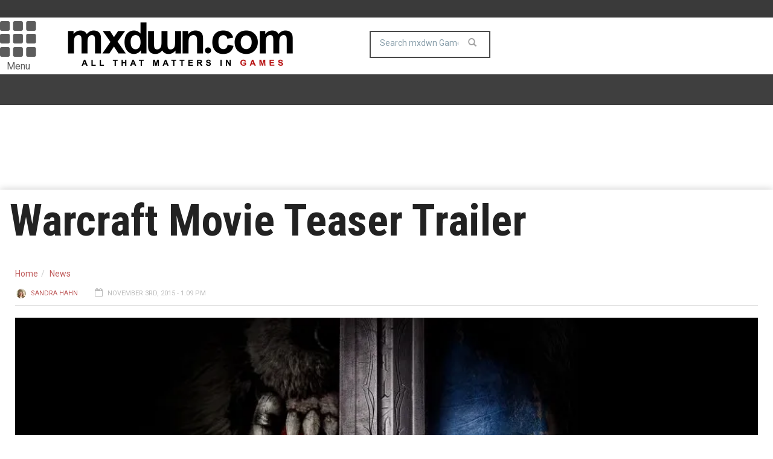

--- FILE ---
content_type: text/html; charset=UTF-8
request_url: https://games.mxdwn.com/news/warcraft-movie-teaser-trailer/
body_size: 12130
content:
<!doctype html>
<!--[if lt IE 7]> <html class="no-js ie6 oldie"> <![endif]-->
<!--[if IE 7]>    <html class="no-js ie7 oldie"> <![endif]-->
<!--[if IE 8]>    <html class="no-js ie8 oldie"> <![endif]-->
<!--[if IE 9]>    <html class="no-js ie9 oldie"> <![endif]-->
<!--[if gt IE 8]><!--><html class="no-js" lang="en-US" prefix="og: http://ogp.me/ns# fb: http://ogp.me/ns/fb#"> <!--<![endif]-->
<head>
<!-- Google tag (gtag.js) -->
<script async src="https://www.googletagmanager.com/gtag/js?id=G-0NQHL8LS88"></script>
<script>
  window.dataLayer = window.dataLayer || [];
  function gtag(){dataLayer.push(arguments);}
  gtag('js', new Date());

  gtag('config', 'G-0NQHL8LS88');
</script>

<script type='text/javascript'> 
window.ads_ = 1;
console.log("1ads are: " + ads_);
</script> 

<script type='text/javascript'> 
function stopAds() {
window.ads_= 0;
console.log("2ads are: " + ads_);
}
//stopAds();
console.log("3ads are: " + ads_);
</script>
<!-- Header Tag Code -->
<!-- End Header Tag Code -->
    <!-- start:global -->
    <meta charset="UTF-8" />
    <!--[if IE]><meta http-equiv="X-UA-Compatible" content="IE=Edge,chrome=1"><![endif]-->
    <!-- end:global -->

    <!-- start:page title -->
    <link type="text/css" media="all" href="https://games-b26f.kxcdn.com/wp-content/cache/autoptimize/css/autoptimize_31e47a9aa38e1aba9978540d68580821.css" rel="stylesheet" /><link type="text/css" media="screen" href="https://games-b26f.kxcdn.com/wp-content/cache/autoptimize/css/autoptimize_cc20c496e2568eed221ec11370c22d8d.css" rel="stylesheet" /><title>Warcraft Movie Teaser Trailer - mxdwn Games</title>
    <!-- end:page title -->

    <!-- start:responsive web design -->
    <meta name="viewport" content="width=device-width, initial-scale=1">
    <!-- end:responsive web design -->
    
    <link rel="pingback" href="https://games.mxdwn.com/xmlrpc.php" />
    
    <link rel="icon" type="image/png" href="https://games-b26f.kxcdn.com/wp-content/uploads/2015/02/favicon.ico">    
    <!-- start:wp_head -->
                            <script>
                            /* You can add more configuration options to webfontloader by previously defining the WebFontConfig with your options */
                            if ( typeof WebFontConfig === "undefined" ) {
                                WebFontConfig = new Object();
                            }
                            WebFontConfig['google'] = {families: ['Roboto:400,700', 'Roboto+Condensed:400']};

                            (function() {
                                var wf = document.createElement( 'script' );
                                wf.src = 'https://ajax.googleapis.com/ajax/libs/webfont/1.5.3/webfont.js';
                                wf.type = 'text/javascript';
                                wf.async = 'true';
                                var s = document.getElementsByTagName( 'script' )[0];
                                s.parentNode.insertBefore( wf, s );
                            })();
                        </script>
                    
<!-- This site is optimized with the Yoast SEO plugin v7.0.3 - https://yoast.com/wordpress/plugins/seo/ -->
<meta name="description" content="To hype up fans for this Friday&#039;s release of the official Warcraft theatrical trailer, which will be unveiled for those lucky masses at this year&#039;s BlizzCon,  a teaser trailer was released today via Twitter. Rumors of a Warcraft movie have been whispered amongst various and vague corners of the internet for years,"/>
<link rel="canonical" href="https://games.mxdwn.com/news/warcraft-movie-teaser-trailer/" />
<link rel="publisher" href="https://plus.google.com/113495352129511233622"/>
<meta property="og:locale" content="en_US" />
<meta property="og:type" content="article" />
<meta property="og:title" content="Warcraft Movie Teaser Trailer -" />
<meta property="og:description" content="To hype up fans for this Friday&#039;s release of the official Warcraft theatrical trailer, which will be unveiled for those lucky masses at this year&#039;s BlizzCon,  a teaser trailer was released today via Twitter. Rumors of a Warcraft movie have been whispered amongst various and vague corners of the internet for years," />
<meta property="og:url" content="https://games.mxdwn.com/news/warcraft-movie-teaser-trailer/" />
<meta property="og:site_name" content="mxdwn Games" />
<meta property="article:publisher" content="https://www.facebook.com/mxdwngames" />
<meta property="article:author" content="https://www.facebook.com/Sandeeliz" />
<meta property="article:tag" content="blizzard" />
<meta property="article:tag" content="blizzcon" />
<meta property="article:tag" content="Warcraft" />
<meta property="article:tag" content="warcraft trailer" />
<meta property="article:tag" content="world of warcraft" />
<meta property="article:section" content="News" />
<meta property="article:published_time" content="2015-11-03T13:09:19-08:00" />
<meta property="article:modified_time" content="2015-11-03T19:42:12-08:00" />
<meta property="og:updated_time" content="2015-11-03T19:42:12-08:00" />
<meta property="fb:admins" content="10152801593660168" />
<meta property="og:image" content="https://games-b26f.kxcdn.com/wp-content/uploads/2015/11/film_warcraft_featureimage2_desktop_1600x900.jpg" />
<meta property="og:image:secure_url" content="https://games-b26f.kxcdn.com/wp-content/uploads/2015/11/film_warcraft_featureimage2_desktop_1600x900.jpg" />
<meta property="og:image:width" content="1600" />
<meta property="og:image:height" content="900" />
<meta name="twitter:card" content="summary_large_image" />
<meta name="twitter:description" content="To hype up fans for this Friday&#039;s release of the official Warcraft theatrical trailer, which will be unveiled for those lucky masses at this year&#039;s BlizzCon,  a teaser trailer was released today via Twitter. Rumors of a Warcraft movie have been whispered amongst various and vague corners of the internet for years," />
<meta name="twitter:title" content="Warcraft Movie Teaser Trailer -" />
<meta name="twitter:site" content="@mxdwngames" />
<meta name="twitter:image" content="https://games-b26f.kxcdn.com/wp-content/uploads/2015/11/film_warcraft_featureimage2_desktop_1600x900.jpg" />
<meta name="twitter:creator" content="@SandeelizHahn" />
<script type='application/ld+json'>{"@context":"https:\/\/schema.org","@type":"Organization","url":"https:\/\/games.mxdwn.com\/","sameAs":["https:\/\/www.facebook.com\/mxdwngames","https:\/\/www.instagram.com\/mxdwn\/","https:\/\/plus.google.com\/113495352129511233622","https:\/\/www.youtube.com\/user\/mxdwnvideo","https:\/\/www.pinterest.com\/mxdwn\/","https:\/\/twitter.com\/mxdwngames"],"@id":"#organization","name":"mxdwn.com","logo":"https:\/\/games.mxdwn.com\/wp-content\/uploads\/2015\/02\/MXDWN_site_GAMES_21.gif"}</script>
<!-- / Yoast SEO plugin. -->

<link rel="amphtml" href="https://games.mxdwn.com/news/warcraft-movie-teaser-trailer/amp/" /><meta name="generator" content="AMP for WP 1.0.87"/><link rel='dns-prefetch' href='//fonts.googleapis.com' />
<link rel='dns-prefetch' href='//s.w.org' />
<link rel="alternate" type="application/rss+xml" title="mxdwn Games &raquo; Feed" href="https://games.mxdwn.com/feed/" />
<link rel="alternate" type="application/rss+xml" title="mxdwn Games &raquo; Comments Feed" href="https://games.mxdwn.com/comments/feed/" />
<!-- This site uses the Google Analytics by MonsterInsights plugin v7.0.4 - Using Analytics tracking - https://www.monsterinsights.com/ -->
<script type="text/javascript" data-cfasync="false">
	var mi_track_user = true;
	var disableStr = 'ga-disable-UA-807827-3';

	/* Function to detect opted out users */
	function __gaTrackerIsOptedOut() {
		return document.cookie.indexOf(disableStr + '=true') > -1;
	}

	/* Disable tracking if the opt-out cookie exists. */
	if ( __gaTrackerIsOptedOut() ) {
		window[disableStr] = true;
	}

	/* Opt-out function */
	function __gaTrackerOptout() {
	  document.cookie = disableStr + '=true; expires=Thu, 31 Dec 2099 23:59:59 UTC; path=/';
	  window[disableStr] = true;
	}
	
	if ( mi_track_user ) {
		(function(i,s,o,g,r,a,m){i['GoogleAnalyticsObject']=r;i[r]=i[r]||function(){
			(i[r].q=i[r].q||[]).push(arguments)},i[r].l=1*new Date();a=s.createElement(o),
			m=s.getElementsByTagName(o)[0];a.async=1;a.src=g;m.parentNode.insertBefore(a,m)
		})(window,document,'script','//www.google-analytics.com/analytics.js','__gaTracker');

		__gaTracker('create', 'UA-807827-3', 'auto');
		__gaTracker('set', 'forceSSL', true);
		__gaTracker('send','pageview');
	} else {
		console.log( "" );
		(function() {
			/* https://developers.google.com/analytics/devguides/collection/analyticsjs/ */
			var noopfn = function() {
				return null;
			};
			var noopnullfn = function() {
				return null;
			};
			var Tracker = function() {
				return null;
			};
			var p = Tracker.prototype;
			p.get = noopfn;
			p.set = noopfn;
			p.send = noopfn;
			var __gaTracker = function() {
				var len = arguments.length;
				if ( len === 0 ) {
					return;
				}
				var f = arguments[len-1];
				if ( typeof f !== 'object' || f === null || typeof f.hitCallback !== 'function' ) {
					console.log( 'Not running function __gaTracker(' + arguments[0] + " ....) because you\'re not being tracked. ");
					return;
				}
				try {
					f.hitCallback();
				} catch (ex) {

				}
			};
			__gaTracker.create = function() {
				return new Tracker();
			};
			__gaTracker.getByName = noopnullfn;
			__gaTracker.getAll = function() {
				return [];
			};
			__gaTracker.remove = noopfn;
			window['__gaTracker'] = __gaTracker;
		})();
		}
</script>
<!-- / Google Analytics by MonsterInsights -->
		<script type="text/javascript">
			window._wpemojiSettings = {"baseUrl":"https:\/\/s.w.org\/images\/core\/emoji\/11\/72x72\/","ext":".png","svgUrl":"https:\/\/s.w.org\/images\/core\/emoji\/11\/svg\/","svgExt":".svg","source":{"concatemoji":"https:\/\/games.mxdwn.com\/wp-includes\/js\/wp-emoji-release.min.js"}};
			!function(e,a,t){var n,r,o,i=a.createElement("canvas"),p=i.getContext&&i.getContext("2d");function s(e,t){var a=String.fromCharCode;p.clearRect(0,0,i.width,i.height),p.fillText(a.apply(this,e),0,0);e=i.toDataURL();return p.clearRect(0,0,i.width,i.height),p.fillText(a.apply(this,t),0,0),e===i.toDataURL()}function c(e){var t=a.createElement("script");t.src=e,t.defer=t.type="text/javascript",a.getElementsByTagName("head")[0].appendChild(t)}for(o=Array("flag","emoji"),t.supports={everything:!0,everythingExceptFlag:!0},r=0;r<o.length;r++)t.supports[o[r]]=function(e){if(!p||!p.fillText)return!1;switch(p.textBaseline="top",p.font="600 32px Arial",e){case"flag":return s([55356,56826,55356,56819],[55356,56826,8203,55356,56819])?!1:!s([55356,57332,56128,56423,56128,56418,56128,56421,56128,56430,56128,56423,56128,56447],[55356,57332,8203,56128,56423,8203,56128,56418,8203,56128,56421,8203,56128,56430,8203,56128,56423,8203,56128,56447]);case"emoji":return!s([55358,56760,9792,65039],[55358,56760,8203,9792,65039])}return!1}(o[r]),t.supports.everything=t.supports.everything&&t.supports[o[r]],"flag"!==o[r]&&(t.supports.everythingExceptFlag=t.supports.everythingExceptFlag&&t.supports[o[r]]);t.supports.everythingExceptFlag=t.supports.everythingExceptFlag&&!t.supports.flag,t.DOMReady=!1,t.readyCallback=function(){t.DOMReady=!0},t.supports.everything||(n=function(){t.readyCallback()},a.addEventListener?(a.addEventListener("DOMContentLoaded",n,!1),e.addEventListener("load",n,!1)):(e.attachEvent("onload",n),a.attachEvent("onreadystatechange",function(){"complete"===a.readyState&&t.readyCallback()})),(n=t.source||{}).concatemoji?c(n.concatemoji):n.wpemoji&&n.twemoji&&(c(n.twemoji),c(n.wpemoji)))}(window,document,window._wpemojiSettings);
		</script>
		



<link rel='stylesheet' id='google-fonts-css'  href='https://fonts.googleapis.com/css?family=Roboto%3A400%2C500%2C500italic%2C400italic%2C700%2C700italic%7CRoboto+Condensed%3A400%2C700%7CRoboto+Slab&#038;subset=latin&#038;ver=2.0.1' type='text/css' media='all' />



      <script>
      if (document.location.protocol != "https:") {
          document.location = document.URL.replace(/^http:/i, "https:");
      }
      </script>
      <script type='text/javascript'>
/* <![CDATA[ */
var monsterinsights_frontend = {"js_events_tracking":"true","is_debug_mode":"false","download_extensions":"doc,exe,js,pdf,ppt,tgz,zip,xls","inbound_paths":"","home_url":"https:\/\/games.mxdwn.com","track_download_as":"event","internal_label":"int","hash_tracking":"false"};
/* ]]> */
</script>

<script type='text/javascript' src='//ajax.googleapis.com/ajax/libs/jquery/1.12.4/jquery.min.js'></script>
<script>window.jQuery || document.write('<script src="https://games-b26f.kxcdn.com/wp-includes/js/jquery/jquery.js"><\/script>')</script>

<link rel='https://api.w.org/' href='https://games.mxdwn.com/wp-json/' />
<link rel="EditURI" type="application/rsd+xml" title="RSD" href="https://games.mxdwn.com/xmlrpc.php?rsd" />
<link rel="wlwmanifest" type="application/wlwmanifest+xml" href="https://games-b26f.kxcdn.com/wp-includes/wlwmanifest.xml" /> 
<meta name="generator" content="WordPress 4.9.28" />
<link rel='shortlink' href='https://games.mxdwn.com/?p=12186' />
<link rel="alternate" type="application/json+oembed" href="https://games.mxdwn.com/wp-json/oembed/1.0/embed?url=https%3A%2F%2Fgames.mxdwn.com%2Fnews%2Fwarcraft-movie-teaser-trailer%2F" />
<link rel="alternate" type="text/xml+oembed" href="https://games.mxdwn.com/wp-json/oembed/1.0/embed?url=https%3A%2F%2Fgames.mxdwn.com%2Fnews%2Fwarcraft-movie-teaser-trailer%2F&#038;format=xml" />
		<script>
			document.documentElement.className = document.documentElement.className.replace( 'no-js', 'js' );
		</script>
				
		<script type="application/ld+json">{"@context":"https://schema.org","@type":"NewsArticle","headline":"Warcraft Movie Teaser Trailer","author":{"@type":"Person","name":"Sandra Hahn"},"datePublished":"2015-11-03T13:09:19+00:00","dateModified":"2015-11-03T19:42:12+00:00","image":"https://games-b26f.kxcdn.com/wp-content/uploads/2015/11/film_warcraft_featureimage2_desktop_1600x900.jpg","keywords":"blizzard,blizzcon,Warcraft,warcraft trailer,world of warcraft","mainEntityOfPage":{"@type":"WebPage","@id":"https://games.mxdwn.com/news/warcraft-movie-teaser-trailer/"},"publisher":{"@type":"Organization","name":"mxdwn Games","logo":{"@type":"ImageObject","url":"https://games-b26f.kxcdn.com/wp-content/uploads/2015/02/MXDWN_site_GAMES_21.gif","width":600,"height":60}}}</script>            <!--Customizer CSS--> 
             
            <!--/Customizer CSS-->
            <meta name="generator" content="Powered by Visual Composer - drag and drop page builder for WordPress."/>
<!--[if IE 8]><link rel="stylesheet" type="text/css" href="https://games-b26f.kxcdn.com/wp-content/plugins/js_composer/assets/css/vc-ie8.css" media="screen"><![endif]--><script>                                            </script>    <!-- end:wp_head -->
    
    <script type='text/javascript'>
var googletag = googletag || {};
googletag.cmd = googletag.cmd || [];
(function() {
var gads = document.createElement('script');
gads.async = true;
gads.type = 'text/javascript';
var useSSL = 'https:' == document.location.protocol;
gads.src = (useSSL ? 'https:' : 'http:') + 
'//www.googletagservices.com/tag/js/gpt.js';
var node = document.getElementsByTagName('script')[0];
node.parentNode.insertBefore(gads, node);
})();
</script>

<script type="text/javascript">

  var _gaq = _gaq || [];
  _gaq.push(['_setAccount', 'UA-807827-1']);
  _gaq.push(['_setDomainName', 'mxdwn.com']);
  _gaq.push(['_trackPageview']);

  (function() {
    var ga = document.createElement('script'); ga.type = 'text/javascript'; ga.async = true;
    ga.src = ('https:' == document.location.protocol ? 'https://ssl' : 'http://www') + '.google-analytics.com/ga.js';
    var s = document.getElementsByTagName('script')[0]; s.parentNode.insertBefore(ga, s);
  })();

</script>
<meta name="news_keywords" content="blizzard, blizzcon, Warcraft, warcraft trailer, world of warcraft">

<!-- Clarity tracking code for https://www.mxdwn.com/ -->
<script>    
(function(c,l,a,r,i,t,y){        
c[a]=c[a]||function(){(c[a].q=c[a].q||[]).push(arguments)};        
t=l.createElement(r);t.async=1;t.src="https://www.clarity.ms/tag/"+i;        
y=l.getElementsByTagName(r)[0];y.parentNode.insertBefore(t,y);    
})(window, document, "clarity", "script", "5858hzfjdl");
</script>

<script>!function(n){if(!window.cnxps){window.cnxps={},window.cnxps.cmd=[];var t=n.createElement('iframe');t.display='none',t.onload=function(){var n=t.contentWindow.document,c=n.createElement('script');c.src='//cd.connatix.com/connatix.playspace.js',c.setAttribute('async','1'),c.setAttribute('type','text/javascript'),n.body.appendChild(c)},n.head.appendChild(t)}}(document);</script>

<script async='async' src='https://securepubads.g.doubleclick.net/tag/js/gpt.js' type='text/javascript'></script>
<script type='text/javascript'>window.googletag = window.googletag || { cmd: [] };</script>
<script type='text/javascript'>
	let mxdScript = document.createElement('script');
	mxdScript.src = 'https://adncdnend.azureedge.net/adtags/mxdwn.adn.js';
	document.getElementsByTagName('head')[0].append(mxdScript);
</script>

<!-- PLACE THIS SECTION INSIDE OF YOUR HEAD TAGS -->
<!-- Below is a recommended list of pre-connections, which allow the network to establish each connection quicker, speeding up response times and improving ad performance. -->
<link rel="preconnect" href="https://a.pub.network/" crossorigin />
<link rel="preconnect" href="https://b.pub.network/" crossorigin />
<link rel="preconnect" href="https://c.pub.network/" crossorigin />
<link rel="preconnect" href="https://d.pub.network/" crossorigin />
<link rel="preconnect" href="https://c.amazon-adsystem.com" crossorigin />
<link rel="preconnect" href="https://s.amazon-adsystem.com" crossorigin />
<link rel="preconnect" href="https://secure.quantserve.com/" crossorigin />
<link rel="preconnect" href="https://rules.quantcount.com/" crossorigin />
<link rel="preconnect" href="https://pixel.quantserve.com/" crossorigin />
<link rel="preconnect" href="https://cmp.quantcast.com/" crossorigin />
<link rel="preconnect" href="https://btloader.com/" crossorigin />
<link rel="preconnect" href="https://api.btloader.com/" crossorigin />
<link rel="preconnect" href="https://confiant-integrations.global.ssl.fastly.net" crossorigin />

<script>
var myPropertyId = "iG70IAKXISoIf_qbcZGZuBhqlQM";
window.confiant = window.confiant || {};
window.confiant[myPropertyId] = window.confiant[myPropertyId] || {clientSettings: {}};
var clientSettings = window.confiant[myPropertyId].clientSettings || (window.confiant[myPropertyId].clientSettings = {});
clientSettings.prebidNameSpace = "aaw";
</script>
<script async src="https://cdn.confiant-integrations.net/iG70IAKXISoIf_qbcZGZuBhqlQM/gpt_and_prebid/config.js"></script>
<!-- <script src="https://cdn.adapex.io/hb/aaw.mxdwn.js" async></script> -->

<!--Adding the BitLabs Script to your <head> Section-->
<script type="module" src="https://sdk.bitlabs.ai/bitlabs-sdk-v1.0.0.js"></script>
<link rel="stylesheet" href="https://sdk.bitlabs.ai/bitlabs-sdk-v1.0.0.css" />
</head>
<body data-rsssl=1 class="post-template-default single single-post postid-12186 single-format-video wpb-js-composer js-comp-ver-4.3.5 vc_responsive" itemscope="itemscope" itemtype="http://schema.org/WebPage">

<div id="fb-root"></div>
<script>(function(d, s, id) {
  var js, fjs = d.getElementsByTagName(s)[0];
  if (d.getElementById(id)) return;
  js = d.createElement(s); js.id = id;
  js.src = "//connect.facebook.net/en_US/all.js#xfbml=1&appId=610642632281475";
  fjs.parentNode.insertBefore(js, fjs);
}(document, 'script', 'facebook-jssdk'));</script>

<div id="fb-root"></div>
<script>(function(d, s, id) {
  var js, fjs = d.getElementsByTagName(s)[0];
  if (d.getElementById(id)) return;
  js = d.createElement(s); js.id = id;
  js.src = "//connect.facebook.net/en_US/sdk.js#xfbml=1&version=v2.5&appId=116527091702573";
  fjs.parentNode.insertBefore(js, fjs);
}(document, 'script', 'facebook-jssdk'));</script>    
    <!-- start:body-start -->
        <!-- end:body-start -->
    
    <!-- start:ad-top-banner -->
        <!-- end:ad-top-banner -->
    
    <!-- start:page outer wrap -->
    <div id="page-outer-wrap">
        <!-- start:page inner wrap -->
        <div id="page-inner-wrap"> 
	<div id="02aa996b-f5f7-4ad8-9ae9-28fbfdb4275f" class="_inv_marker"></div>
            
            <!-- start:page header mobile -->
            
<header id="page-header-mobile" class="visible-xs visible-sm">
    
    <!-- start:sidr -->
    <nav id="mobile-menu">
        <form id="search-form-mobile" role="search" method="get" action="https://games.mxdwn.com/">
            <input type="text" name="s" placeholder="Search mxdwn Games" value="" />
        </form>
        <ul id="menu-main-menu" class="nav clearfix"><li id="mobile-nav-menu-item-9562" class="main-menu-item  menu-item-even menu-item-depth-0 menu-item menu-item-type-custom menu-item-object-custom "><a href="http://music.mxdwn.com">Music</a></li>
<li id="mobile-nav-menu-item-9592" class="main-menu-item  menu-item-even menu-item-depth-0 menu-item menu-item-type-custom menu-item-object-custom "><a href="http://movies.mxdwn.com">Movies</a></li>
<li id="mobile-nav-menu-item-9593" class="main-menu-item  menu-item-even menu-item-depth-0 menu-item menu-item-type-custom menu-item-object-custom menu-item-home menu-item-has-children "><a href="https://games.mxdwn.com">Games</a>
<ul class="sub-menu">
	<li id="mobile-nav-menu-item-25779" class="sub-menu-item  menu-item-odd menu-item-depth-1 menu-item menu-item-type-post_type menu-item-object-page "><a href="https://games.mxdwn.com/staff/">Staff</a></li>
</ul>
</li>
<li id="mobile-nav-menu-item-26351" class="main-menu-item  menu-item-even menu-item-depth-0 menu-item menu-item-type-taxonomy menu-item-object-category current-post-ancestor current-menu-parent current-post-parent menu-category-2 "><a href="https://games.mxdwn.com/category/news/">News</a></li>
<li id="mobile-nav-menu-item-9594" class="main-menu-item  menu-item-even menu-item-depth-0 menu-item menu-item-type-custom menu-item-object-custom "><a href="http://television.mxdwn.com">Television</a></li>
<li id="mobile-nav-menu-item-9595" class="main-menu-item  menu-item-even menu-item-depth-0 menu-item menu-item-type-custom menu-item-object-custom "><a href="http://www.mxdwn.com">Main Page</a></li>
<li id="mobile-nav-menu-item-25780" class="main-menu-item  menu-item-even menu-item-depth-0 menu-item menu-item-type-custom menu-item-object-custom "><a href="https://music.mxdwn.com/about/">About Us</a></li>
<li id="mobile-nav-menu-item-25781" class="main-menu-item  menu-item-even menu-item-depth-0 menu-item menu-item-type-custom menu-item-object-custom "><a href="https://music.mxdwn.com/contact/">Contact Us</a></li>
</ul>    </nav>
    <!-- end:sidr -->
    
    <!-- start:row -->
    <div  data-spy="affix" data-offset-top="50" class="row">
        
        <!-- start:col -->
        <div class="col-xs-6">
            <!-- start:logo -->
            <h1><a href="https://games.mxdwn.com/"><img  width="396" height="97" alt="mxdwn Games" data-src="https://games-b26f.kxcdn.com/wp-content/uploads/2015/02/MXDWN_site_GAMES_21.gif" class="lazyload" src="[data-uri]" /><noscript><img  width="396" height="97" alt="mxdwn Games" data-src="https://games-b26f.kxcdn.com/wp-content/uploads/2015/02/MXDWN_site_GAMES_21.gif" class="lazyload" src="[data-uri]" /><noscript><img src="https://games-b26f.kxcdn.com/wp-content/uploads/2015/02/MXDWN_site_GAMES_21.gif" width="396" height="97" alt="mxdwn Games" /></noscript></noscript></a></h1>
            <!-- end:logo -->
        </div>
        <!-- end:col -->
        
        <!-- start:col -->
        <div class="col-xs-6 text-right">
            <a id="nav-expander" href="#mobile-menu"><span class="glyphicon glyphicon-th"></span></a><span style="margin-left: 4px; float: right; margin-top: 10px;">Menu</span>
        </div>
        <!-- end:col -->
        
    </div>
    <!-- end:row -->

</header>
<!-- end:page-header-mobile -->

<!-- start:page-header -->
<header id="page-header" class="hidden-xs hidden-sm">

    <div id="top-navigation"><div class="container"><nav id="top-menu"><ul id="menu-main-menu-1" class="clearfix"><li id="menu-item-9562" class="menu-item menu-item-type-custom menu-item-object-custom menu-item-9562"><a href="http://music.mxdwn.com">Music</a></li>
<li id="menu-item-9592" class="menu-item menu-item-type-custom menu-item-object-custom menu-item-9592"><a href="http://movies.mxdwn.com">Movies</a></li>
<li id="menu-item-9593" class="menu-item menu-item-type-custom menu-item-object-custom menu-item-home menu-item-has-children menu-item-9593"><a href="https://games.mxdwn.com">Games</a>
<ul class="sub-menu">
	<li id="menu-item-25779" class="menu-item menu-item-type-post_type menu-item-object-page menu-item-25779"><a href="https://games.mxdwn.com/staff/">Staff</a></li>
</ul>
</li>
<li id="menu-item-26351" class="menu-item menu-item-type-taxonomy menu-item-object-category current-post-ancestor current-menu-parent current-post-parent menu-item-26351 menu-category-2"><a href="https://games.mxdwn.com/category/news/">News</a></li>
<li id="menu-item-9594" class="menu-item menu-item-type-custom menu-item-object-custom menu-item-9594"><a href="http://television.mxdwn.com">Television</a></li>
<li id="menu-item-9595" class="menu-item menu-item-type-custom menu-item-object-custom menu-item-9595"><a href="http://www.mxdwn.com">Main Page</a></li>
<li id="menu-item-25780" class="menu-item menu-item-type-custom menu-item-object-custom menu-item-25780"><a href="https://music.mxdwn.com/about/">About Us</a></li>
<li id="menu-item-25781" class="menu-item menu-item-type-custom menu-item-object-custom menu-item-25781"><a href="https://music.mxdwn.com/contact/">Contact Us</a></li>
</ul></nav></div></div>    
    <!-- start:header-branding -->
<div id="header-branding">                
    <!-- start:container -->
    <div class="container">
        
        <!-- start:row -->
        <div class="row">

        <!-- start:col -->
        <div class="col-xs-6 text-right">
            <a id="nav-expander" href="#mobile-menu"><span class="glyphicon glyphicon-th"></span></a>
            <div style="font-size: 16px; text-align: center; margin-right: 4px;">Menu</div>
        </div>
        <!-- end:col -->
        
            <!-- start:col -->
            <div class="col-sm-6 col-md-4" itemscope="itemscope" itemtype="http://schema.org/Organization">
                <!-- start:logo -->
                <h1><a itemprop="url" href="https://games.mxdwn.com/"><img  width="396" height="97" alt="mxdwn Games" data-src="https://games-b26f.kxcdn.com/wp-content/uploads/2015/02/MXDWN_site_GAMES_21.gif" class="lazyload" src="[data-uri]" /><noscript><img  width="396" height="97" alt="mxdwn Games" data-src="https://games-b26f.kxcdn.com/wp-content/uploads/2015/02/MXDWN_site_GAMES_21.gif" class="lazyload" src="[data-uri]" /><noscript><img src="https://games-b26f.kxcdn.com/wp-content/uploads/2015/02/MXDWN_site_GAMES_21.gif" width="396" height="97" alt="mxdwn Games" /></noscript></noscript></a></h1>
                <meta itemprop="name" content="mxdwn Games">
                <!-- end:logo -->
            </div>
            <!-- end:col -->
            
            <!-- start:col -->
            <div class="col-sm-6 col-md-4 text-center">
                <form id="search-form" role="search" method="get" action="https://games.mxdwn.com/">
                    <input type="text" name="s" placeholder="Search mxdwn Games" value="" />
                    <button><span class="glyphicon glyphicon-search"></span></button>
                </form>
            </div>
            
            <!-- end:col -->
            <!-- start:col -->
            <div class="col-sm-6 col-md-4 connect-bucket">
            	<div class="user-info">
            		<div class="extra-box"><? dynamic_sidebar('extra-header-1'); ?></div>
<!-- 
					<div class="connect-box"></div>
					<div class="greeting"><? do_action( 'wordpress_social_login'); ?></div>
 -->
				</div>
            </div>
            
            <!-- end:col -->
                    </div>
        <!-- end:row -->

    </div>
    <!-- end:container -->                    
</div>
<!-- end:header-branding -->    
    <!-- start:sticky-header -->
    <div id="sticky-header" data-spy="affix" data-offset-top="100">
    
        <!-- start:header-navigation -->
        <div id="header-navigation">                
            <!-- start:container -->
            <div class="container" style="display: none;">
                
                <!-- start:menu -->
                <nav id="menu">
                    <!-- start:col -->
        <div class="col-xs-6 text-right">
            <a id="nav-expander" href="#mobile-menu"><span class="glyphicon glyphicon-th"></span></a><div style="font-size: 16px; text-align: center; margin-right: 4px;">Menu</div>
        </div>
        <!-- end:col --><a href="https://games.mxdwn.com/"><span class="sticky-logo"></span></a><!-- start:col -->
            <div class="col-sm-6 col-md-4 text-center extra-search-form">
                <form id="search-form" role="search" method="get" action="/">
                    <input type="text" name="s" placeholder="Search mxdwn.com" value="" />
                    <button><span class="glyphicon glyphicon-search"></span></button>
                </form>
            </div>
            
            <!-- end:col --><ul id="menu-main-menu-2" class="nav clearfix"><li id="nav-menu-item-9562" class="main-menu-item  menu-item-even menu-item-depth-0 menu-item menu-item-type-custom menu-item-object-custom "><a href="http://music.mxdwn.com" class="menu-link main-menu-link">Music</a></li>
<li id="nav-menu-item-9592" class="main-menu-item  menu-item-even menu-item-depth-0 menu-item menu-item-type-custom menu-item-object-custom "><a href="http://movies.mxdwn.com" class="menu-link main-menu-link">Movies</a></li>
<li id="nav-menu-item-9593" class="main-menu-item  menu-item-even menu-item-depth-0 menu-item menu-item-type-custom menu-item-object-custom menu-item-home menu-item-has-children "><a href="https://games.mxdwn.com" class="menu-link main-menu-link">Games</a>
<div class="dropnav-container"><ul class="dropnav-menu">
	<li id="nav-menu-item-25779" class="sub-menu-item  menu-item-odd menu-item-depth-1 menu-item menu-item-type-post_type menu-item-object-page "><a href="https://games.mxdwn.com/staff/" class="menu-link sub-menu-link">Staff</a></li>
</ul></div>
</li>
<li id="nav-menu-item-26351" class="main-menu-item  menu-item-even menu-item-depth-0 menu-item menu-item-type-taxonomy menu-item-object-category current-post-ancestor current-menu-parent current-post-parent menu-category-2 "><a href="https://games.mxdwn.com/category/news/" class="menu-link main-menu-link">News</a></li>
<li id="nav-menu-item-9594" class="main-menu-item  menu-item-even menu-item-depth-0 menu-item menu-item-type-custom menu-item-object-custom "><a href="http://television.mxdwn.com" class="menu-link main-menu-link">Television</a></li>
<li id="nav-menu-item-9595" class="main-menu-item  menu-item-even menu-item-depth-0 menu-item menu-item-type-custom menu-item-object-custom "><a href="http://www.mxdwn.com" class="menu-link main-menu-link">Main Page</a></li>
<li id="nav-menu-item-25780" class="main-menu-item  menu-item-even menu-item-depth-0 menu-item menu-item-type-custom menu-item-object-custom "><a href="https://music.mxdwn.com/about/" class="menu-link main-menu-link">About Us</a></li>
<li id="nav-menu-item-25781" class="main-menu-item  menu-item-even menu-item-depth-0 menu-item menu-item-type-custom menu-item-object-custom "><a href="https://music.mxdwn.com/contact/" class="menu-link main-menu-link">Contact Us</a></li>
</ul>        <!-- start:col -->
            <div class="col-sm-6 col-md-4 connect-bucket">
            	<div class="user-info">
            		<div class="extra-box"><? dynamic_sidebar('extra-header-1'); ?></div>
				</div>
            </div>            
            <!-- end:col -->



                </nav>
                <!-- end:menu -->
                
            </div>
            <!-- end:container -->                    
        </div>
        <!-- end:header-navigation -->
        
            </div>
    <!-- end:sticky-header -->

    
</header>
<!-- end:page-header -->

            <!-- end:page header mobile -->

<!-- start:ad-top-banner -->
<!-- end:ad-top-banner -->

<div class="leaderboard-bucket">

<script src="https://pub.mundialmedia.dev/mxdwn.com/mxdwn_com_dw_728x90.js"></script>

<script src="https://pub.mundialmedia.dev/mxdwn.com/mxdwn_com_mw_320x50.js"></script>

<!-- <div id="div-hre-MXDWN-1826" class="publirAds"><script>googletag.cmd.push(function() { googletag.display("div-hre-MXDWN-1826"); });</script></div> -->

</div>


<!-- start:container -->
<div class="container">
    <!-- start:page content -->
    <div id="page-content" class="right-sidebar">
        
                
        
    	<div><h1 itemprop="name">Warcraft Movie Teaser Trailer</h1></div>
    	<div>
        <!-- start:main -->
        <div id="main" class="article">

            <!-- start:article-post -->
            <article id="post-12186" class="article-post cat-2 loop-page-2 clearfix" itemscope itemtype="http://schema.org/Article">
                
                     
    
<header>
    <div class="breadcrumb hidden-xs">
<span></span><div class="vbreadcrumb" typeof="v:Breadcrumb"><a href="https://games.mxdwn.com/" rel="v:url" property="v:title" class="home">Home</a></div><div class="vbreadcrumb" typeof="v:Breadcrumb"><a href="https://games.mxdwn.com/category/news/" title="News" rel="v:url" property="v:title">News</a></div></div>        <p class="post-meta clearfix">
        <span class="fa-author" itemprop="author"><img alt=''  data-srcset='https://secure.gravatar.com/avatar/e79a099e3c718f2a8c3e2d9d99e823bb?s=32&#038;d=mm&#038;r=g 2x'  height='16' width='16' data-src="https://secure.gravatar.com/avatar/e79a099e3c718f2a8c3e2d9d99e823bb?s=16&#038;d=mm&#038;r=g" class="avatar avatar-16 photo lazyload" src="[data-uri]" /><noscript><img alt='' src='https://secure.gravatar.com/avatar/e79a099e3c718f2a8c3e2d9d99e823bb?s=16&#038;d=mm&#038;r=g' srcset='https://secure.gravatar.com/avatar/e79a099e3c718f2a8c3e2d9d99e823bb?s=32&#038;d=mm&#038;r=g 2x' class='avatar avatar-16 photo' height='16' width='16' /></noscript> <a href="https://games.mxdwn.com/author/sandra-hahn/">Sandra Hahn</a></span>        <span class="fa-calendar" itemprop="dateCreated">November 3rd, 2015 - 1:09 PM</span>                    </p>
    </header><!-- Go to www.addthis.com/dashboard to customize your tools -->
<div class="addthis_jumbo_share"></div>
<div class="head-image thumb-wrap relative">
    <figure><img  width="770" height="470" alt="Warcraft Movie Teaser Trailer"  itemprop="image" data-src="https://games-b26f.kxcdn.com/wp-content/uploads/2015/11/film_warcraft_featureimage2_desktop_1600x900-770x470.jpg" class="img-responsive lazyload" src="[data-uri]" /><noscript><img src="https://games-b26f.kxcdn.com/wp-content/uploads/2015/11/film_warcraft_featureimage2_desktop_1600x900-770x470.jpg" width="770" height="470" alt="Warcraft Movie Teaser Trailer" class="img-responsive" itemprop="image" /></noscript><figcaption></figcaption></figure></div>
<div id="7bf915c9-1c1e-4f22-9be7-21103b6de149" class="_inv_marker"></div>
<div id="073747e1-c17c-46da-b3b8-df3b3f43560f" class="_inv_marker"></div>
</p>

<!-- Tag Script End -->
    
<p>To hype up fans for this Friday&#8217;s release of the official <em>Warcraft</em> theatrical trailer, which will be unveiled for those lucky masses at this year&#8217;s <a href="http://eu.battle.net/blizzcon/en/">BlizzCon</a>,  a teaser trailer was released today via <a href="https://twitter.com/warcraftmovie">Twitter</a>. Rumors of a <em>Warcraft</em> movie have been whispered amongst various and vague corners of the internet for years, and with the upcoming epic reality of a solid release date and a scored, theatrical trailer, fan are finally witnessing the tip of Blizzard&#8217;s iceberg. The teaser is 15 seconds long and displays awesome action scenes, beautiful graphics, and stirring music we might expect to see in the full length fantasy based on Blizzard&#8217;s own <em>Warcraft</em> game.<script src="https://pub.mundialmedia.dev/mxdwn.com/mxdwn_com_dw_1x1_slider.js"></script><script src="https://pub.mundialmedia.dev/mxdwn.com/mxdwn_com_mw_1x1_slider.js"></script><script src="https://pub.mundialmedia.dev/mxdwn.com/mxdwn_com_mw_300x250.js"></script>
<blockquote class="twitter-tweet" width="550">
<p lang="en" dir="ltr">War is coming. See the exclusive trailer debut this Friday. <a href="https://twitter.com/hashtag/WarcraftMovie?src=hash">#WarcraftMovie</a>&#10;<a href="https://t.co/c2sSLAWU4N">https://t.co/c2sSLAWU4N</a>
<p>&mdash; #WarcraftMovie (@warcraftmovie) <a href="https://twitter.com/warcraftmovie/status/661573910094155776">November 3, 2015</a><div style="max-width:650px;overflow:hidden;"><div style="float:left;margin-right:5px;"><script src="https://pub.mundialmedia.dev/mxdwn.com/mxdwn_com_dw_300x250.js"></script></div><div style="float:right;margin-left:5px;"><script src="https://pub.mundialmedia.dev/mxdwn.com/mxdwn_com_dw_300x250_pos2.js"></script></div></div><script src="https://pub.mundialmedia.dev/mxdwn.com/mxdwn_com_mw_300x250_pos2.js"></script></blockquote>
<p><script async src="//platform.twitter.com/widgets.js" charset="utf-8"></script>
<p>This week, with the upcoming trailer, many outlets for the movie are slowly releasing informations. <a href="https://twitter.com/ManMadeMoon">Director Duncan Jones</a>, known for his 2011 movie <a href="http://www.imdb.com/title/tt0945513/?ref_=nm_flmg_dr_2"><em>Source Code</em></a>, dropped a screenshot from the official trailer, announcing his excitement for the trailer release. <em>IGN</em> produced an informative collection of every archived piece of press that exists on Warcraft so far, which can be read <a href="http://www.ign.com/articles/2015/08/19/warcraft-everything-we-know-about-the-movie">here</a>.<div style="max-width:650px;overflow:hidden;"><div style="float:left;margin-right:5px;"><script src="https://pub.mundialmedia.dev/mxdwn.com/mxdwn_com_dw_300x250_pos3.js"></script></div><div style="float:right;margin-left:5px;"><script src="https://pub.mundialmedia.dev/mxdwn.com/mxdwn_com_dw_300x250_pos4.js"></script></div></div>
<blockquote class="twitter-tweet" width="550">
<p lang="en" dir="ltr">Ooo!  Well it&#39;s official. Trailer out in 4 days!  <a href="https://t.co/f6REUKAcBr">https://t.co/f6REUKAcBr</a> <a href="https://t.co/x2ME7TWAF1">pic.twitter.com/x2ME7TWAF1</a>
<p>&mdash; Duncan Jones (@ManMadeMoon) <a href="https://twitter.com/ManMadeMoon/status/661214212627132416">November 2, 2015</a><div align="center" style="margin-bottom: 15px;"><script async src="https://pagead2.googlesyndication.com/pagead/js/adsbygoogle.js?client=ca-pub-3181558136980192" crossorigin="anonymous"></script><!-- Story Page In Content 3 --><ins class="adsbygoogle"     style="display:block"     data-ad-client="ca-pub-3181558136980192"     data-ad-slot="1467187736"     data-ad-format="auto"     data-full-width-responsive="true"></ins><script>     (adsbygoogle = window.adsbygoogle || []).push({});</script></div><script src="https://pub.mundialmedia.dev/mxdwn.com/mxdwn_com_mw_300x250_pos3.js"></script></blockquote>
<p><script async src="//platform.twitter.com/widgets.js" charset="utf-8"></script>
<p>Titan movie studios funding the future blockbuster, <a href="http://www.universalpictures.com/">Universal</a> and <a href="http://www.legendary.com/film/warcraft/">Legendary Pictures</a>, leaked the film&#8217;s epic poster online with a release date of June 10th 2016 (fingers crossed for a prompt premiere!). Otherwise, various outlets have been releasing photos, which have be meet with a mixture of anticipation and enthusiasm, including a Reddit release of the famous human capital in the <em>World of Warcraft</em>, Stormwind.<script src="https://pub.mundialmedia.dev/mxdwn.com/mxdwn_com_mw_300x250_pos4.js"></script>
<p style="text-align: center"><a href="https://games-b26f.kxcdn.com/wp-content/uploads/2015/11/storm.jpg"><img   alt="storm" width="742" height="418" data-src="https://games-b26f.kxcdn.com/wp-content/uploads/2015/11/storm.jpg" class="alignnone wp-image-12190  lazyload" src="[data-uri]" /><noscript><img class="alignnone wp-image-12190 " src="https://games-b26f.kxcdn.com/wp-content/uploads/2015/11/storm.jpg" alt="storm" width="742" height="418" /></noscript></a>
<p style="text-align: left">With the looming release of the official trailer creeping to a close on Friday, fans eagerly await a satisfying end to the years of hearsay, gossip, and false hope that has been the stop-and-go production of the <em>Warcraft</em> movie. Fans can flock to theaters in the US on June 10th, while Aussie fans have to wait until the 16th of the same month. No official word on ticket pre order procedure yet, however we can look forward to spam watching the full trailer for the Warcraft movie this Friday, Nov 6th.<script src="https://pub.mundialmedia.dev/mxdwn.com/mxdwn_com_mw_300x250_pos4.js"></script>

<script src="https://pub.mundialmedia.dev/mxdwn.com/mxdwn_com_mw_320x50_btf.js"></script>
<!-- start:tags -->
<aside class="tags">
    <ul class="clearfix">
        <li><span>Tags</span></li>
        <li><a href="https://games.mxdwn.com/tag/blizzard/">blizzard</a></li>
        <li><a href="https://games.mxdwn.com/tag/blizzcon/">blizzcon</a></li>
        <li><a href="https://games.mxdwn.com/tag/warcraft/">Warcraft</a></li>
        <li><a href="https://games.mxdwn.com/tag/warcraft-trailer/">warcraft trailer</a></li>
        <li><a href="https://games.mxdwn.com/tag/world-of-warcraft/">world of warcraft</a></li>
    </ul>
</aside>
<!-- end:tags -->


<!-- start:article footer -->
<footer>

    			<div class="share-bucket">
				<div style="float: left; margin-left: 0px; margin-top: -1px; width: 85px;">
					<a href="https://twitter.com/share" class="twitter-share-button" data-via="mxdwn" data-url="https://games.mxdwn.com/news/warcraft-movie-teaser-trailer/">Tweet</a>
					<script>!function(d,s,id){var js,fjs=d.getElementsByTagName(s)[0],p=/^http:/.test(d.location)?'http':'https';if(!d.getElementById(id)){js=d.createElement(s);js.id=id;js.src=p+'://platform.twitter.com/widgets.js';fjs.parentNode.insertBefore(js,fjs);}}(document, 'script', 'twitter-wjs');</script>
				</div>				
				<div style="float: left; margin-left: 1px; margin-top: -1px; margin-right: 6px; width: 50px;">
				<iframe src="//www.facebook.com/plugins/like.php?href=https://games.mxdwn.com/news/warcraft-movie-teaser-trailer/&amp;send=false&amp;layout=button_count&amp;width=50&amp;show_faces=false&amp;font&amp;colorscheme=light&amp;action=like&amp;height=21&amp;appId=116527091702573" scrolling="no" frameborder="0" style="border:none; overflow:hidden; width:50px; height:21px;" allowTransparency="true"></iframe>	
				</div>
			<script type="text/javascript" src="https://reddit.com/static/button/button1.js"></script>
			</div>
<b class='comment-float'>Comments</b>
			
    
        
        
    </footer>
<br><br><span><b>Play games, take surveys and take advantage of special offers to help support mxdwn. 
Every dollar helps keep the content you love coming every single day.</b></span>
<iframe style="height: 650px; width: 800px;" src="https://web.bitlabs.ai/?uid=1299428659&amp;token=23792743-4be6-41c9-8083-08e2a63c3c70"></iframe>
<!-- end:article footer -->


<script>
   function initSDK() {
     // Replace YOUR_APP_TOKEN with your API token from the dashboard, insert USER_ID dynamically for each user
     window.bitlabsSDK.init("23792743-4be6-41c9-8083-08e2a63c3c70", "1").then(() => {
		// This example will display our Widget "Simple" at the positon of the elemnt with ID: #one
		window.bitlabsSDK.showWidget("#one", "simple", "top-left");
		document.removeEventListener("DOMContentLoaded", this.initSDK);
     });
   }
   document.addEventListener("DOMContentLoaded", this.initSDK);
</script>
            </article>
            <!-- end:article-post -->

                <!-- Tag ID: mxdwn_mpu_bottom -->
                <div align="center"  style="margin-bottom: 20px;">
<script src="https://pub.mundialmedia.dev/mxdwn.com/mxdwn_com_dw_728x90_adhesion.js"></script>
<script src="https://pub.mundialmedia.dev/mxdwn.com/mxdwn_com_mw_320x50_adhesion.js"></script>
		                </div>

            
        </div>
        <!-- end:main -->
        
        
        <!-- start:sidebar -->
<div id="sidebar">
        <!-- start:article author-box -->
    <div class="author-box" itemtype="http://schema.org/Person">
        <img alt=''  data-srcset='https://secure.gravatar.com/avatar/e79a099e3c718f2a8c3e2d9d99e823bb?s=230&#038;d=mm&#038;r=g 2x'  height='115' width='115' data-src="https://secure.gravatar.com/avatar/e79a099e3c718f2a8c3e2d9d99e823bb?s=115&#038;d=mm&#038;r=g" class="avatar avatar-115 photo lazyload" src="[data-uri]" /><noscript><img alt='' src='https://secure.gravatar.com/avatar/e79a099e3c718f2a8c3e2d9d99e823bb?s=115&#038;d=mm&#038;r=g' srcset='https://secure.gravatar.com/avatar/e79a099e3c718f2a8c3e2d9d99e823bb?s=230&#038;d=mm&#038;r=g 2x' class='avatar avatar-115 photo' height='115' width='115' /></noscript>
        	<p class="name" itemprop="name"><a href="https://games.mxdwn.com/author/sandra-hahn/" title="Posts by Sandra Hahn" rel="author">Sandra Hahn</a></p>
        	<p itemprop="description"><a href="https://games.mxdwn.com/author/sandra-hahn/">[READ FULL BIO]</a></p>
        <p class="follow">
        <a href="http://SandeelizHahn"><i class="fa fa-twitter fa-lg"></i></a><a href="https://www.facebook.com/Sandeeliz"><i class="fa fa-facebook-square fa-lg"></i></a>        </p>
    </div>
        	    <!-- end:article author-box -->
        
	                    	
	    
    <div class="theiaStickySidebar">
	<aside id="text-15" class="widget widget_text clearfix">			<div class="textwidget"><p><script src="https://pub.mundialmedia.dev/mxdwn.com/mxdwn_com_dw_300x250_siderail_2.js"></script></p>
</div>
		</aside><aside id="text-9" class="widget widget_text clearfix">			<div class="textwidget"><a href="https://twitter.com/mxdwngames" class="twitter-follow-button" data-show-count="true" data-size="large">Follow @mxdwngames</a>
<script>!function(d,s,id){var js,fjs=d.getElementsByTagName(s)[0],p=/^http:/.test(d.location)?'http':'https';if(!d.getElementById(id)){js=d.createElement(s);js.id=id;js.src=p+'://platform.twitter.com/widgets.js';fjs.parentNode.insertBefore(js,fjs);}}(document, 'script', 'twitter-wjs');</script>

<div class="fb-page" data-href="https://www.facebook.com/mxdwngames/" data-width="300" data-small-header="false" data-adapt-container-width="true" data-hide-cover="false" data-show-facepile="true"><div class="fb-xfbml-parse-ignore"><blockquote cite="https://www.facebook.com/mxdwngames/"><a href="https://www.facebook.com/mxdwngames/">mxdwngames</a></blockquote></div></div></div>
		</aside><aside id="text-11" class="widget widget_text clearfix">			<div class="textwidget"></div>
		</aside><aside id="text-13" class="widget widget_text clearfix">			<div class="textwidget"><p><script src="https://pub.mundialmedia.dev/mxdwn.com/mxdwn_com_dw_300x600.js"></script></p>
</div>
		</aside>    </div>
</div>
<!-- end:sidebar -->
<div class="my-custom-class-name"><div class="ccn-extra"><span class="ccn-bucket"><a href="https://games.mxdwn.com/tag/blizzard/"><img width="600" height="600"   alt="" data-srcset="https://games-b26f.kxcdn.com/wp-content/uploads/2015/08/blizzard-banner-600x600.jpg 600w, https://games-b26f.kxcdn.com/wp-content/uploads/2015/08/blizzard-banner-150x150.jpg 150w, https://games-b26f.kxcdn.com/wp-content/uploads/2015/08/blizzard-banner-1024x1024.jpg 1024w, https://games-b26f.kxcdn.com/wp-content/uploads/2015/08/blizzard-banner-75x75.jpg 75w" sizes="(max-width: 600px) 100vw, 600px" data-src="https://games-b26f.kxcdn.com/wp-content/uploads/2015/08/blizzard-banner-600x600.jpg" class="attachment-medium size-medium lazyload" src="[data-uri]" /><noscript><img width="600" height="600" src="https://games-b26f.kxcdn.com/wp-content/uploads/2015/08/blizzard-banner-600x600.jpg" class="attachment-medium size-medium" alt="" srcset="https://games-b26f.kxcdn.com/wp-content/uploads/2015/08/blizzard-banner-600x600.jpg 600w, https://games-b26f.kxcdn.com/wp-content/uploads/2015/08/blizzard-banner-150x150.jpg 150w, https://games-b26f.kxcdn.com/wp-content/uploads/2015/08/blizzard-banner-1024x1024.jpg 1024w, https://games-b26f.kxcdn.com/wp-content/uploads/2015/08/blizzard-banner-75x75.jpg 75w" sizes="(max-width: 600px) 100vw, 600px" /></noscript></a><span class="bigboxname">blizzard</span><script>
// The rel attribute is the userID you would want to follow

$('button.f1').live('click', function(e){
    e.preventDefault();
    $button = $(this);
    if($button.hasClass('following')){
        
        //$.ajax(); Do Unfollow
		var request = $.ajax({
			url: "https://games.mxdwn.com/follow.php",
			type: "POST", 
			data: { tagid : "142", userid : "0", site: "games", following: "0" },
			success: function(result) {
				console.log(result);
			}
		});
        
        $button.removeClass('following');
        $button.removeClass('unfollow');
        $button.text('Follow');
    } else {
        
        // $.ajax(); Do Follow
		var request = $.ajax({
			url: "https://games.mxdwn.com/follow.php",
			type: "POST", 
			data: { tagid : "142", userid : "0", site: "games", following: "1" },
			success: function(result) {
				console.log(result);
			}
		});
		request.done(function( msg ) {
			$( "#log" ).html( msg );
		});
        $button.addClass('following');
        $button.text('Following');
    }
});

$('button.followButton').hover(function(){
     $button = $(this);
    if($button.hasClass('following')){
        $button.addClass('unfollow');
        $button.text('Unfollow');
    }
}, function(){
    if($button.hasClass('following')){
        $button.removeClass('unfollow');
        $button.text('Following');
    }
});   
</script>
<script>
window.fbAsyncInit = function() {
    FB.init({
        appId: '610642632281475',
        status: true,
        cookie: true,
        xfbml: true,
        oauth: true
    });
};

function createCookie2(name, value) {
	var date = new Date();
	date.setTime(date.getTime()+(8*1000));
	var expires = '; expires='+date.toGMTString();
	
	document.cookie = name+'='+value+expires+'; path=/';
}

function facebookLogin_f1() {
    FB.login(function(response) {
        if (response.authResponse) {
            console.log('Authenticated!');
            createCookie2('tagtopush', '142');
            jfb_js_login_callback();
//            location.reload(); //or do whatever you want
        } else {
            console.log('User cancelled login or did not fully authorize.');
        }
    },
    {
        scope: 'email,user_checkins'
    });
}

(function(d) {
    var js,
    id = 'facebook-jssdk';
    if (d.getElementById(id)) {
        return;
    }
    js = d.createElement('script');
    js.id = id;
    js.async = true;
    js.src = "//connect.facebook.net/en_US/all.js";
    d.getElementsByTagName('head')[0].appendChild(js);
} (document));
</script>
				<div id="fb-root"></div>
					<button onclick="facebookLogin_f1();"class="btn followButton f12" rel="6">Follow</button></span></div></div>		</div>
<!--<ins class="adbladeads" data-cid="6183-1133807155" data-host="web.adblade.com" data-tag-type="2" style="display:none"></ins>
<script async src="https://web.adblade.com/js/ads/async/show.js" type="text/javascript"></script>-->

    </div>
    <!-- end:page content -->
</div>
<!-- end:container -->
            
            <!-- section:page footer -->
            <section id="page-footer">
                
                <!-- start:container -->
                <div class="container">
                    
                    <!-- start:foot-menu -->
                    <nav id="foot-menu" class="hidden-xs">
                    <ul class="nav clearfix">  <li><a href="https://games.mxdwn.com/wp-admin/nav-menus.php?action=locations">Click here - to select or create a menu</a></li></ul>                       
                    </nav>
                    <!-- end:foot-menu -->
                    
                    <div class="foot-widgets row">

    <!-- start:col -->
    <div class="col-sm-12 col-md-3">
            </div>
    <!-- end:col -->
    
    <!-- start:col -->
    <div class="col-sm-6 col-md-5">
            </div>
    <!-- end:col -->
    
    <!-- start:col -->
    <div class="col-sm-6 col-md-4">
            </div>
    <!-- end:col -->

</div>
<!-- end:row -->                    
                    <!-- start:row -->
                    <div class="copyright row">
                        <!-- start:col -->
                        <div class="col-sm-6">
                            © mxdwn.com 2001 - 2025. All rights reserved. <a href="https://music.mxdwn.com/privacy-policy/">Privacy Policy</a>
                        </div>
                        <!-- end:col -->
                        <!-- start:col -->
                        <div class="col-sm-6 text-right">
                                                    </div>
                        <!-- end:col -->
                    </div>
                    <!-- end:row -->
                    
                                        
                </div>
                <!-- end:container -->
                
            </section>
            <!-- end:page footer -->
            
<!-- HTML for geo depending button -->
<button id="pmLink">Privacy Manager</button>

        </div>
        <!-- end:page inner wrap -->
    </div>
    <!-- end:page outer wrap -->

    <!-- start:wp_footer -->
    





<script>                                            </script>    <script>
        "use strict";
        jQuery().ready(function($) {
            // Sticky sidebar
            $('#sidebar-mid, #sidebar').theiaStickySidebar({
              additionalMarginTop: 75            });
        });
    </script>
        <!-- end:wp_footer -->
	<!-- Go to www.addthis.com/dashboard to customize your tools -->
	<script type="text/javascript" src="//s7.addthis.com/js/300/addthis_widget.js#pubid=ra-57a1341526c15167"></script>

        	<div id="justprem"><script type="text/javascript" src="//us.ads.justpremium.com/adserve/js.php?zone=118653"></script></div>
	
        <script type="text/javascript" defer src="https://games-b26f.kxcdn.com/wp-content/cache/autoptimize/js/autoptimize_06bd059dbc0d7c547ee7018b1701e195.js"></script></body>
</html>


--- FILE ---
content_type: text/html; charset=utf-8
request_url: https://web.bitlabs.ai/?uid=1299428659&token=23792743-4be6-41c9-8083-08e2a63c3c70
body_size: 507
content:
<!doctype html>
<html lang="en" data-app="bitlabs" class="bb-scrollbar">
  <head>
    <meta charset="UTF-8" />
    <meta http-equiv="X-UA-Compatible" content="IE=edge" />
    <meta name="viewport" content="width=device-width, initial-scale=1.0, minimal-ui, viewport-fit=cover" />
    <meta property="og:image" content="./og_logo.png" />
    <meta property="og:type" content="website" />
    <meta property="og:locale" content="en_US" />
    <link rel="apple-touch-icon" sizes="180x180" href="/apple-touch-icon.png" />
    <meta name="msapplication-TileColor" content="#da532c" />
    <meta name="theme-color" content="#ffffff" />
    <meta name="twitter:card" content="summary_large_image" />
    <title>Offerwall</title>
    <script type="module" crossorigin src="/assets/index-BKjv7ZF-.js"></script>
    <link rel="stylesheet" crossorigin href="/assets/index-BlMBc5xt.css">
    <script type="module">import.meta.url;import("_").catch(()=>1);(async function*(){})().next();if(location.protocol!="file:"){window.__vite_is_modern_browser=true}</script>
    <script type="module">!function(){if(window.__vite_is_modern_browser)return;console.warn("vite: loading legacy chunks, syntax error above and the same error below should be ignored");var e=document.getElementById("vite-legacy-polyfill"),n=document.createElement("script");n.src=e.src,n.onload=function(){System.import(document.getElementById('vite-legacy-entry').getAttribute('data-src'))},document.body.appendChild(n)}();</script>
  </head>
  <body>
    <noscript>
      <strong>
        We're sorry but Bitlabs Offerwall doesn't work properly without JavaScript enabled. Please enable it to
        continue.
      </strong>
    </noscript>
    <div id="app"></div>
    <script nomodule>!function(){var e=document,t=e.createElement("script");if(!("noModule"in t)&&"onbeforeload"in t){var n=!1;e.addEventListener("beforeload",(function(e){if(e.target===t)n=!0;else if(!e.target.hasAttribute("nomodule")||!n)return;e.preventDefault()}),!0),t.type="module",t.src=".",e.head.appendChild(t),t.remove()}}();</script>
    <script nomodule crossorigin id="vite-legacy-polyfill" src="/assets/polyfills-legacy-D9F_I7hV.js"></script>
    <script nomodule crossorigin id="vite-legacy-entry" data-src="/assets/index-legacy-hO4Y0Wg1.js">System.import(document.getElementById('vite-legacy-entry').getAttribute('data-src'))</script>
  </body>
</html>


--- FILE ---
content_type: text/html; charset=utf-8
request_url: https://www.google.com/recaptcha/api2/aframe
body_size: 267
content:
<!DOCTYPE HTML><html><head><meta http-equiv="content-type" content="text/html; charset=UTF-8"></head><body><script nonce="kQpOIJ6htfER6ofSjjClXA">/** Anti-fraud and anti-abuse applications only. See google.com/recaptcha */ try{var clients={'sodar':'https://pagead2.googlesyndication.com/pagead/sodar?'};window.addEventListener("message",function(a){try{if(a.source===window.parent){var b=JSON.parse(a.data);var c=clients[b['id']];if(c){var d=document.createElement('img');d.src=c+b['params']+'&rc='+(localStorage.getItem("rc::a")?sessionStorage.getItem("rc::b"):"");window.document.body.appendChild(d);sessionStorage.setItem("rc::e",parseInt(sessionStorage.getItem("rc::e")||0)+1);localStorage.setItem("rc::h",'1763172018070');}}}catch(b){}});window.parent.postMessage("_grecaptcha_ready", "*");}catch(b){}</script></body></html>

--- FILE ---
content_type: text/css
request_url: https://sdk.bitlabs.ai/bitlabs-sdk-v1.0.0.css
body_size: 14411
content:
*,:before,:after{box-sizing:border-box;border-width:0;border-style:solid;border-color:#c3ced5}:before,:after{--tw-content: ""}html{line-height:1.5;-webkit-text-size-adjust:100%;-moz-tab-size:4;-o-tab-size:4;tab-size:4;font-family:Poppins,ui-sans-serif,system-ui,-apple-system,BlinkMacSystemFont,Segoe UI,Roboto,Helvetica Neue,Arial,Noto Sans,sans-serif,"Apple Color Emoji","Segoe UI Emoji",Segoe UI Symbol,"Noto Color Emoji";font-feature-settings:normal;font-variation-settings:normal}body{margin:0;line-height:inherit}hr{height:0;color:inherit;border-top-width:1px}abbr:where([title]){-webkit-text-decoration:underline dotted;text-decoration:underline dotted}h1,h2,h3,h4,h5,h6{font-size:inherit;font-weight:inherit}a{color:inherit;text-decoration:inherit}b,strong{font-weight:bolder}code,kbd,samp,pre{font-family:ui-monospace,SFMono-Regular,Menlo,Monaco,Consolas,Liberation Mono,Courier New,monospace;font-feature-settings:normal;font-variation-settings:normal;font-size:1em}small{font-size:80%}sub,sup{font-size:75%;line-height:0;position:relative;vertical-align:baseline}sub{bottom:-.25em}sup{top:-.5em}table{text-indent:0;border-color:inherit;border-collapse:collapse}button,input,optgroup,select,textarea{font-family:inherit;font-feature-settings:inherit;font-variation-settings:inherit;font-size:100%;font-weight:inherit;line-height:inherit;color:inherit;margin:0;padding:0}button,select{text-transform:none}button,[type=button],[type=reset],[type=submit]{-webkit-appearance:button;background-color:transparent;background-image:none}:-moz-focusring{outline:auto}:-moz-ui-invalid{box-shadow:none}progress{vertical-align:baseline}::-webkit-inner-spin-button,::-webkit-outer-spin-button{height:auto}[type=search]{-webkit-appearance:textfield;outline-offset:-2px}::-webkit-search-decoration{-webkit-appearance:none}::-webkit-file-upload-button{-webkit-appearance:button;font:inherit}summary{display:list-item}blockquote,dl,dd,h1,h2,h3,h4,h5,h6,hr,figure,p,pre{margin:0}fieldset{margin:0;padding:0}legend{padding:0}ol,ul,menu{list-style:none;margin:0;padding:0}dialog{padding:0}textarea{resize:vertical}input::-moz-placeholder,textarea::-moz-placeholder{opacity:1;color:#889eaa}input::placeholder,textarea::placeholder{opacity:1;color:#889eaa}button,[role=button]{cursor:pointer}:disabled{cursor:default}img,svg,video,canvas,audio,iframe,embed,object{display:block;vertical-align:middle}img,video{max-width:100%;height:auto}[hidden]{display:none}*{scrollbar-color:initial;scrollbar-width:initial}*,:before,:after{--tw-border-spacing-x: 0;--tw-border-spacing-y: 0;--tw-translate-x: 0;--tw-translate-y: 0;--tw-rotate: 0;--tw-skew-x: 0;--tw-skew-y: 0;--tw-scale-x: 1;--tw-scale-y: 1;--tw-pan-x: ;--tw-pan-y: ;--tw-pinch-zoom: ;--tw-scroll-snap-strictness: proximity;--tw-gradient-from-position: ;--tw-gradient-via-position: ;--tw-gradient-to-position: ;--tw-ordinal: ;--tw-slashed-zero: ;--tw-numeric-figure: ;--tw-numeric-spacing: ;--tw-numeric-fraction: ;--tw-ring-inset: ;--tw-ring-offset-width: 0px;--tw-ring-offset-color: #fff;--tw-ring-color: rgb(0 123 255 / .5);--tw-ring-offset-shadow: 0 0 #0000;--tw-ring-shadow: 0 0 #0000;--tw-shadow: 0 0 #0000;--tw-shadow-colored: 0 0 #0000;--tw-blur: ;--tw-brightness: ;--tw-contrast: ;--tw-grayscale: ;--tw-hue-rotate: ;--tw-invert: ;--tw-saturate: ;--tw-sepia: ;--tw-drop-shadow: ;--tw-backdrop-blur: ;--tw-backdrop-brightness: ;--tw-backdrop-contrast: ;--tw-backdrop-grayscale: ;--tw-backdrop-hue-rotate: ;--tw-backdrop-invert: ;--tw-backdrop-opacity: ;--tw-backdrop-saturate: ;--tw-backdrop-sepia: }::backdrop{--tw-border-spacing-x: 0;--tw-border-spacing-y: 0;--tw-translate-x: 0;--tw-translate-y: 0;--tw-rotate: 0;--tw-skew-x: 0;--tw-skew-y: 0;--tw-scale-x: 1;--tw-scale-y: 1;--tw-pan-x: ;--tw-pan-y: ;--tw-pinch-zoom: ;--tw-scroll-snap-strictness: proximity;--tw-gradient-from-position: ;--tw-gradient-via-position: ;--tw-gradient-to-position: ;--tw-ordinal: ;--tw-slashed-zero: ;--tw-numeric-figure: ;--tw-numeric-spacing: ;--tw-numeric-fraction: ;--tw-ring-inset: ;--tw-ring-offset-width: 0px;--tw-ring-offset-color: #fff;--tw-ring-color: rgb(0 123 255 / .5);--tw-ring-offset-shadow: 0 0 #0000;--tw-ring-shadow: 0 0 #0000;--tw-shadow: 0 0 #0000;--tw-shadow-colored: 0 0 #0000;--tw-blur: ;--tw-brightness: ;--tw-contrast: ;--tw-grayscale: ;--tw-hue-rotate: ;--tw-invert: ;--tw-saturate: ;--tw-sepia: ;--tw-drop-shadow: ;--tw-backdrop-blur: ;--tw-backdrop-brightness: ;--tw-backdrop-contrast: ;--tw-backdrop-grayscale: ;--tw-backdrop-hue-rotate: ;--tw-backdrop-invert: ;--tw-backdrop-opacity: ;--tw-backdrop-saturate: ;--tw-backdrop-sepia: }.container{width:100%}@media (min-width: 640px){.container{max-width:640px}}@media (min-width: 768px){.container{max-width:768px}}@media (min-width: 1024px){.container{max-width:1024px}}@media (min-width: 1280px){.container{max-width:1280px}}@media (min-width: 1536px){.container{max-width:1536px}}.pointer-events-none{pointer-events:none}.\!visible{visibility:visible!important}.visible{visibility:visible}.invisible{visibility:hidden}.static{position:static}.\!fixed{position:fixed!important}.fixed{position:fixed}.\!absolute{position:absolute!important}.absolute{position:absolute}.relative{position:relative}.sticky{position:sticky}.inset-0{inset:0}.\!top-0{top:0!important}.-right-8{right:-.5rem}.-top-4{top:-.25rem}.-top-8{top:-.5rem}.bottom-0{bottom:0}.bottom-10{bottom:.625rem}.bottom-16{bottom:1rem}.left-0{left:0}.left-12{left:.75rem}.left-16{left:1rem}.left-\[-9rem\]{left:-9rem}.left-\[4\.25rem\]{left:4.25rem}.right-0{right:0}.right-10{right:.625rem}.right-12{right:.75rem}.right-16{right:1rem}.right-20{right:1.25rem}.right-4{right:.25rem}.right-8{right:.5rem}.right-\[4\.25rem\]{right:4.25rem}.top-0{top:0}.top-1\/2{top:50%}.top-12{top:.75rem}.top-16{top:1rem}.top-20{top:1.25rem}.top-4{top:.25rem}.top-48{top:3rem}.top-8{top:.5rem}.top-\[2\.5rem\]{top:2.5rem}.top-\[2\.6rem\]{top:2.6rem}.top-\[8\.75rem\]{top:8.75rem}.top-full{top:100%}.z-10{z-index:10}.z-40{z-index:40}.z-50{z-index:50}.z-\[5\]{z-index:5}.col-span-1{grid-column:span 1 / span 1}.col-span-2{grid-column:span 2 / span 2}.col-span-3{grid-column:span 3 / span 3}.col-span-4{grid-column:span 4 / span 4}.col-span-8{grid-column:span 8 / span 8}.col-start-1{grid-column-start:1}.col-start-2{grid-column-start:2}.m-0{margin:0}.m-10{margin:.625rem}.m-4{margin:.25rem}.m-auto{margin:auto}.-mx-20{margin-left:-1.25rem;margin-right:-1.25rem}.mx-0{margin-left:0;margin-right:0}.mx-4{margin-left:.25rem;margin-right:.25rem}.mx-\[-1rem\]{margin-left:-1rem;margin-right:-1rem}.mx-auto{margin-left:auto;margin-right:auto}.my-0{margin-top:0;margin-bottom:0}.my-10{margin-top:.625rem;margin-bottom:.625rem}.my-12{margin-top:.75rem;margin-bottom:.75rem}.my-16{margin-top:1rem;margin-bottom:1rem}.my-20{margin-top:1.25rem;margin-bottom:1.25rem}.my-32{margin-top:2rem;margin-bottom:2rem}.my-4{margin-top:.25rem;margin-bottom:.25rem}.my-48{margin-top:3rem;margin-bottom:3rem}.my-64{margin-top:4rem;margin-bottom:4rem}.my-8{margin-top:.5rem;margin-bottom:.5rem}.my-auto{margin-top:auto;margin-bottom:auto}.-mb-16{margin-bottom:-1rem}.-ml-20{margin-left:-1.25rem}.-mr-20{margin-right:-1.25rem}.-mt-16{margin-top:-1rem}.-mt-\[2px\]{margin-top:-2px}.mb-0{margin-bottom:0}.mb-10{margin-bottom:.625rem}.mb-12{margin-bottom:.75rem}.mb-16{margin-bottom:1rem}.mb-20{margin-bottom:1.25rem}.mb-24{margin-bottom:1.5rem}.mb-32{margin-bottom:2rem}.mb-4{margin-bottom:.25rem}.mb-40{margin-bottom:2.5rem}.mb-48{margin-bottom:3rem}.mb-8{margin-bottom:.5rem}.ml-12{margin-left:.75rem}.ml-16{margin-left:1rem}.ml-20{margin-left:1.25rem}.ml-24{margin-left:1.5rem}.ml-4{margin-left:.25rem}.ml-40{margin-left:2.5rem}.ml-8{margin-left:.5rem}.ml-80{margin-left:5rem}.ml-\[0\.5px\]{margin-left:.5px}.ml-auto{margin-left:auto}.mr-0{margin-right:0}.mr-10{margin-right:.625rem}.mr-12{margin-right:.75rem}.mr-16{margin-right:1rem}.mr-20{margin-right:1.25rem}.mr-4{margin-right:.25rem}.mr-48{margin-right:3rem}.mr-8{margin-right:.5rem}.mt-10{margin-top:.625rem}.mt-12{margin-top:.75rem}.mt-16{margin-top:1rem}.mt-20{margin-top:1.25rem}.mt-24{margin-top:1.5rem}.mt-32{margin-top:2rem}.mt-4{margin-top:.25rem}.mt-40{margin-top:2.5rem}.mt-48{margin-top:3rem}.mt-64{margin-top:4rem}.mt-8{margin-top:.5rem}.mt-\[--bb-modal-header-height\]{margin-top:var(--bb-modal-header-height)}.mt-auto{margin-top:auto}.box-border{box-sizing:border-box}.line-clamp-1{overflow:hidden;display:-webkit-box;-webkit-box-orient:vertical;-webkit-line-clamp:1}.line-clamp-2{overflow:hidden;display:-webkit-box;-webkit-box-orient:vertical;-webkit-line-clamp:2}.block{display:block}.inline-block{display:inline-block}.inline{display:inline}.flex{display:flex}.\!inline-flex{display:inline-flex!important}.inline-flex{display:inline-flex}.table{display:table}.table-row{display:table-row}.grid{display:grid}.\!hidden{display:none!important}.hidden{display:none}.aspect-square{aspect-ratio:1 / 1}.\!h-12{height:.75rem!important}.\!h-16{height:1rem!important}.\!h-20{height:1.25rem!important}.\!h-32{height:2rem!important}.\!h-40{height:2.5rem!important}.\!h-\[--bb-spinner__height\]{height:var(--bb-spinner__height)!important}.\!h-\[1\.4rem\]{height:1.4rem!important}.\!h-\[6px\]{height:6px!important}.\!h-\[inherit\]{height:inherit!important}.\!h-auto{height:auto!important}.h-0{height:0}.h-10{height:.625rem}.h-100{height:6.25rem}.h-12{height:.75rem}.h-16{height:1rem}.h-20{height:1.25rem}.h-24{height:1.5rem}.h-32{height:2rem}.h-4{height:.25rem}.h-40{height:2.5rem}.h-48{height:3rem}.h-64{height:4rem}.h-8{height:.5rem}.h-80{height:5rem}.h-\[1\.25rem\]{height:1.25rem}.h-\[1\.4rem\]{height:1.4rem}.h-\[1\.5rem\]{height:1.5rem}.h-\[1\.75rem\]{height:1.75rem}.h-\[100dvh\]{height:100dvh}.h-\[10rem\]{height:10rem}.h-\[11\.25rem\]{height:11.25rem}.h-\[11\.75rem\]{height:11.75rem}.h-\[12rem\]{height:12rem}.h-\[15\.5rem\]{height:15.5rem}.h-\[16rem\]{height:16rem}.h-\[2\.33rem\]{height:2.33rem}.h-\[21\.875rem\]{height:21.875rem}.h-\[3\.75rem\]{height:3.75rem}.h-\[32rem\]{height:32rem}.h-\[3rem\]{height:3rem}.h-\[4\.7rem\]{height:4.7rem}.h-\[4rem\]{height:4rem}.h-\[5\.25rem\]{height:5.25rem}.h-\[5rem\]{height:5rem}.h-\[6\.25rem\]{height:6.25rem}.h-\[7\.5rem\]{height:7.5rem}.h-\[8\.75rem\]{height:8.75rem}.h-\[8rem\]{height:8rem}.h-\[9\.25rem\]{height:9.25rem}.h-\[calc\(100\%-9\.9rem\)\]{height:calc(100% - 9.9rem)}.h-\[calc\(100dvh-4rem-2\.5rem\)\]{height:calc(100dvh - 6.5rem)}.h-\[calc\(100vh_-_25px\)\]{height:calc(100vh - 25px)}.h-\[var\(--window-inner-height\)\]{height:var(--window-inner-height)}.h-auto{height:auto}.h-fit{height:-moz-fit-content;height:fit-content}.h-full{height:100%}.h-screen{height:100vh}.\!max-h-20{max-height:1.25rem!important}.\!max-h-24{max-height:1.5rem!important}.\!max-h-32{max-height:2rem!important}.max-h-0{max-height:0}.max-h-16{max-height:1rem}.max-h-32{max-height:2rem}.max-h-\[1\.75rem\]{max-height:1.75rem}.max-h-\[100dvh\]{max-height:100dvh}.max-h-\[10rem\]{max-height:10rem}.max-h-\[15rem\]{max-height:15rem}.max-h-\[20rem\]{max-height:20rem}.max-h-\[24rem\]{max-height:24rem}.max-h-\[325px\]{max-height:325px}.max-h-\[345px\]{max-height:345px}.max-h-\[750px\]{max-height:750px}.max-h-\[90\%\]{max-height:90%}.max-h-\[calc\(100dvh-11rem\)\]{max-height:calc(100dvh - 11rem)}.max-h-\[calc\(100vh-11rem\)\]{max-height:calc(100vh - 11rem)}.max-h-\[calc\(100vh-var\(--bb-modal-header-height\)-var\(--bb-modal-padding-y\)\)\]{max-height:calc(100vh - var(--bb-modal-header-height) - var(--bb-modal-padding-y))}.max-h-full{max-height:100%}.max-h-none{max-height:none}.max-h-screen{max-height:100vh}.min-h-0{min-height:0px}.min-h-\[2\.25rem\]{min-height:2.25rem}.min-h-\[20rem\]{min-height:20rem}.min-h-\[25rem\]{min-height:25rem}.min-h-\[3\.25rem\]{min-height:3.25rem}.min-h-\[calc\(100dvh-6\.5rem\)\]{min-height:calc(100dvh - 6.5rem)}.min-h-\[calc\(100vh-6\.5rem\)\]{min-height:calc(100vh - 6.5rem)}.min-h-full{min-height:100%}.min-h-screen{min-height:100vh}.\!w-16{width:1rem!important}.\!w-20{width:1.25rem!important}.\!w-32{width:2rem!important}.\!w-\[--bb-spinner__width\]{width:var(--bb-spinner__width)!important}.\!w-\[1\.4rem\]{width:1.4rem!important}.\!w-\[unset\]{width:unset!important}.w-0{width:0}.w-1\/2{width:50%}.w-1\/3{width:33.333333%}.w-1\/4{width:25%}.w-1\/5{width:20%}.w-100{width:6.25rem}.w-12{width:.75rem}.w-16{width:1rem}.w-2\/12{width:16.666667%}.w-2\/3{width:66.666667%}.w-2\/5{width:40%}.w-20{width:1.25rem}.w-24{width:1.5rem}.w-3\/4{width:75%}.w-3\/5{width:60%}.w-32{width:2rem}.w-4{width:.25rem}.w-4\/5{width:80%}.w-40{width:2.5rem}.w-48{width:3rem}.w-64{width:4rem}.w-8{width:.5rem}.w-8\/12{width:66.666667%}.w-80{width:5rem}.w-\[1\.25rem\]{width:1.25rem}.w-\[1\.75rem\]{width:1.75rem}.w-\[10rem\]{width:10rem}.w-\[120px\]{width:120px}.w-\[12rem\]{width:12rem}.w-\[15rem\]{width:15rem}.w-\[16rem\]{width:16rem}.w-\[17\.5rem\]{width:17.5rem}.w-\[19rem\]{width:19rem}.w-\[2\.33rem\]{width:2.33rem}.w-\[2\.5rem\]{width:2.5rem}.w-\[20rem\]{width:20rem}.w-\[25rem\]{width:25rem}.w-\[3\.1rem\]{width:3.1rem}.w-\[3\.5rem\]{width:3.5rem}.w-\[3rem\]{width:3rem}.w-\[4\.8rem\]{width:4.8rem}.w-\[4rem\]{width:4rem}.w-\[5\.5rem\]{width:5.5rem}.w-\[5rem\]{width:5rem}.w-\[6\.25em\]{width:6.25em}.w-\[6\.25rem\]{width:6.25rem}.w-\[6rem\]{width:6rem}.w-\[7\.5rem\]{width:7.5rem}.w-\[7\.7rem\]{width:7.7rem}.w-\[7rem\]{width:7rem}.w-\[80\%\]{width:80%}.w-\[8rem\]{width:8rem}.w-\[9\.25rem\]{width:9.25rem}.w-\[calc\(100\%\+40px\)\]{width:calc(100% + 40px)}.w-\[calc\(100vw_-_30px\)\]{width:calc(100vw - 30px)}.w-auto{width:auto}.w-fit{width:-moz-fit-content;width:fit-content}.w-full{width:100%}.w-max{width:-moz-max-content;width:max-content}.w-screen{width:100vw}.min-w-0{min-width:0px}.min-w-\[20rem\]{min-width:20rem}.min-w-\[5rem\]{min-width:5rem}.min-w-\[7rem\]{min-width:7rem}.min-w-\[8rem\]{min-width:8rem}.\!max-w-\[24rem\]{max-width:24rem!important}.\!max-w-\[25rem\]{max-width:25rem!important}.max-w-0{max-width:0rem}.max-w-\[10rem\]{max-width:10rem}.max-w-\[20rem\]{max-width:20rem}.max-w-\[21\.5rem\]{max-width:21.5rem}.max-w-\[35\.25rem\]{max-width:35.25rem}.max-w-\[35rem\]{max-width:35rem}.max-w-\[45rem\]{max-width:45rem}.max-w-\[47\.75rem\]{max-width:47.75rem}.max-w-\[50\%\]{max-width:50%}.max-w-\[640px\]{max-width:640px}.max-w-\[7rem\]{max-width:7rem}.max-w-\[81\.25rem\]{max-width:81.25rem}.max-w-\[90\%\]{max-width:90%}.max-w-\[9rem\]{max-width:9rem}.max-w-fit{max-width:-moz-fit-content;max-width:fit-content}.max-w-full{max-width:100%}.max-w-none{max-width:none}.max-w-sm{max-width:24rem}.flex-1{flex:1 1 0%}.flex-none{flex:none}.flex-shrink{flex-shrink:1}.shrink-0{flex-shrink:0}.flex-grow{flex-grow:1}.flex-grow-0{flex-grow:0}.grow{flex-grow:1}.table-auto{table-layout:auto}.origin-left{transform-origin:left}.origin-top-right{transform-origin:top right}.-translate-x-\[--navigation-width\]{--tw-translate-x: calc(var(--navigation-width) * -1);transform:translate(var(--tw-translate-x),var(--tw-translate-y)) rotate(var(--tw-rotate)) skew(var(--tw-skew-x)) skewY(var(--tw-skew-y)) scaleX(var(--tw-scale-x)) scaleY(var(--tw-scale-y))}.-translate-y-1\/2{--tw-translate-y: -50%;transform:translate(var(--tw-translate-x),var(--tw-translate-y)) rotate(var(--tw-rotate)) skew(var(--tw-skew-x)) skewY(var(--tw-skew-y)) scaleX(var(--tw-scale-x)) scaleY(var(--tw-scale-y))}.translate-x-20{--tw-translate-x: 1.25rem;transform:translate(var(--tw-translate-x),var(--tw-translate-y)) rotate(var(--tw-rotate)) skew(var(--tw-skew-x)) skewY(var(--tw-skew-y)) scaleX(var(--tw-scale-x)) scaleY(var(--tw-scale-y))}.translate-y-\[-1000px\]{--tw-translate-y: -1000px;transform:translate(var(--tw-translate-x),var(--tw-translate-y)) rotate(var(--tw-rotate)) skew(var(--tw-skew-x)) skewY(var(--tw-skew-y)) scaleX(var(--tw-scale-x)) scaleY(var(--tw-scale-y))}.rotate-45{--tw-rotate: 45deg;transform:translate(var(--tw-translate-x),var(--tw-translate-y)) rotate(var(--tw-rotate)) skew(var(--tw-skew-x)) skewY(var(--tw-skew-y)) scaleX(var(--tw-scale-x)) scaleY(var(--tw-scale-y))}.scale-75{--tw-scale-x: .75;--tw-scale-y: .75;transform:translate(var(--tw-translate-x),var(--tw-translate-y)) rotate(var(--tw-rotate)) skew(var(--tw-skew-x)) skewY(var(--tw-skew-y)) scaleX(var(--tw-scale-x)) scaleY(var(--tw-scale-y))}.transform{transform:translate(var(--tw-translate-x),var(--tw-translate-y)) rotate(var(--tw-rotate)) skew(var(--tw-skew-x)) skewY(var(--tw-skew-y)) scaleX(var(--tw-scale-x)) scaleY(var(--tw-scale-y))}@keyframes shake{1%{transform:translate3d(-1px,0,0)}2%{transform:translate3d(2px,0,0)}3%{transform:translate3d(-4px,0,0)}4%{transform:translate3d(4px,0,0)}5%{transform:translate3d(-4px,0,0)}6%{transform:translate3d(4px,0,0)}7%{transform:translate3d(-4px,0,0)}8%{transform:translate3d(2px,0,0)}9%{transform:translate3d(-1px,0,0)}}.animate-shake{animation:shake 12s infinite 30s}@keyframes skeleton{0%,to{opacity:1}50%{opacity:.25}}.animate-skeleton{animation:skeleton 2s ease-in-out infinite}@keyframes spinner{0%{transform:rotate(0)}to{transform:rotate(360deg)}}.animate-spinner{animation:spinner .7s linear infinite}.\!cursor-default{cursor:default!important}.cursor-auto{cursor:auto}.cursor-default{cursor:default}.cursor-not-allowed{cursor:not-allowed}.cursor-pointer{cursor:pointer}.select-none{-webkit-user-select:none;-moz-user-select:none;user-select:none}.resize{resize:both}.list-decimal{list-style-type:decimal}.list-none{list-style-type:none}.appearance-none{-webkit-appearance:none;-moz-appearance:none;appearance:none}.auto-cols-\[0\]{grid-auto-columns:0}.auto-rows-\[0\]{grid-auto-rows:0}.grid-cols-1{grid-template-columns:repeat(1,minmax(0,1fr))}.grid-cols-2{grid-template-columns:repeat(2,minmax(0,1fr))}.grid-cols-3{grid-template-columns:repeat(3,minmax(0,1fr))}.grid-cols-5{grid-template-columns:repeat(5,minmax(0,1fr))}.grid-cols-8{grid-template-columns:repeat(8,minmax(0,1fr))}.grid-cols-\[1fr\,auto\]{grid-template-columns:1fr auto}.grid-cols-\[2\.5rem_1fr_auto\]{grid-template-columns:2.5rem 1fr auto}.grid-cols-\[2rem_1fr_auto\]{grid-template-columns:2rem 1fr auto}.grid-cols-\[6\.25rem\,1fr\]{grid-template-columns:6.25rem 1fr}.grid-rows-\[auto\]{grid-template-rows:auto}.grid-rows-\[auto_minmax\(0\,_1fr\)\]{grid-template-rows:auto minmax(0,1fr)}.flex-row{flex-direction:row}.flex-row-reverse{flex-direction:row-reverse}.flex-col{flex-direction:column}.flex-col-reverse{flex-direction:column-reverse}.flex-wrap{flex-wrap:wrap}.flex-nowrap{flex-wrap:nowrap}.items-start{align-items:flex-start}.items-end{align-items:flex-end}.items-center{align-items:center}.items-baseline{align-items:baseline}.items-stretch{align-items:stretch}.justify-start{justify-content:flex-start}.justify-end{justify-content:flex-end}.justify-center{justify-content:center}.justify-between{justify-content:space-between}.justify-around{justify-content:space-around}.gap-10{gap:.625rem}.gap-12{gap:.75rem}.gap-16{gap:1rem}.gap-20{gap:1.25rem}.gap-24{gap:1.5rem}.gap-32{gap:2rem}.gap-4{gap:.25rem}.gap-48{gap:3rem}.gap-64{gap:4rem}.gap-8{gap:.5rem}.gap-\[0\.0625rem\]{gap:.0625rem}.gap-x-10{-moz-column-gap:.625rem;column-gap:.625rem}.gap-x-16{-moz-column-gap:1rem;column-gap:1rem}.gap-x-4{-moz-column-gap:.25rem;column-gap:.25rem}.gap-y-16{row-gap:1rem}.gap-y-48{row-gap:3rem}.space-x-20>:not([hidden])~:not([hidden]){--tw-space-x-reverse: 0;margin-right:calc(1.25rem * var(--tw-space-x-reverse));margin-left:calc(1.25rem * calc(1 - var(--tw-space-x-reverse)))}.space-y-20>:not([hidden])~:not([hidden]){--tw-space-y-reverse: 0;margin-top:calc(1.25rem * calc(1 - var(--tw-space-y-reverse)));margin-bottom:calc(1.25rem * var(--tw-space-y-reverse))}.space-y-4>:not([hidden])~:not([hidden]){--tw-space-y-reverse: 0;margin-top:calc(.25rem * calc(1 - var(--tw-space-y-reverse)));margin-bottom:calc(.25rem * var(--tw-space-y-reverse))}.space-y-40>:not([hidden])~:not([hidden]){--tw-space-y-reverse: 0;margin-top:calc(2.5rem * calc(1 - var(--tw-space-y-reverse)));margin-bottom:calc(2.5rem * var(--tw-space-y-reverse))}.space-y-48>:not([hidden])~:not([hidden]){--tw-space-y-reverse: 0;margin-top:calc(3rem * calc(1 - var(--tw-space-y-reverse)));margin-bottom:calc(3rem * var(--tw-space-y-reverse))}.space-y-8>:not([hidden])~:not([hidden]){--tw-space-y-reverse: 0;margin-top:calc(.5rem * calc(1 - var(--tw-space-y-reverse)));margin-bottom:calc(.5rem * var(--tw-space-y-reverse))}.divide-y>:not([hidden])~:not([hidden]){--tw-divide-y-reverse: 0;border-top-width:calc(1px * calc(1 - var(--tw-divide-y-reverse)));border-bottom-width:calc(1px * var(--tw-divide-y-reverse))}.\!divide-\[--bb-modal-compact__border\]>:not([hidden])~:not([hidden]){border-color:var(--bb-modal-compact__border)!important}.divide-gray-50>:not([hidden])~:not([hidden]){--tw-divide-opacity: 1;border-color:rgb(240 243 244 / var(--tw-divide-opacity))}.self-start{align-self:flex-start}.self-end{align-self:flex-end}.self-center{align-self:center}.justify-self-end{justify-self:end}.overflow-auto{overflow:auto}.overflow-hidden{overflow:hidden}.overflow-x-auto{overflow-x:auto}.overflow-y-auto{overflow-y:auto}.overflow-x-hidden{overflow-x:hidden}.overflow-y-hidden{overflow-y:hidden}.overflow-x-clip{overflow-x:clip}.overflow-y-scroll{overflow-y:scroll}.overscroll-contain{overscroll-behavior:contain}.truncate{overflow:hidden;text-overflow:ellipsis;white-space:nowrap}.text-ellipsis{text-overflow:ellipsis}.whitespace-normal{white-space:normal}.whitespace-nowrap{white-space:nowrap}.whitespace-pre{white-space:pre}.break-normal{overflow-wrap:normal;word-break:normal}.break-words{overflow-wrap:break-word}.\!rounded-16{border-radius:1rem!important}.\!rounded-8{border-radius:.5rem!important}.\!rounded-\[--bb-modal__border-radius\]{border-radius:var(--bb-modal__border-radius)!important}.\!rounded-none{border-radius:0!important}.rounded-16{border-radius:1rem}.rounded-4{border-radius:.25rem}.rounded-8{border-radius:.5rem}.rounded-\[0\.375rem\]{border-radius:.375rem}.rounded-\[0\.75rem\]{border-radius:.75rem}.rounded-\[12px\]{border-radius:12px}.rounded-\[1rem\]{border-radius:1rem}.rounded-full{border-radius:9999px}.rounded-none{border-radius:0}.rounded-b-4{border-bottom-right-radius:.25rem;border-bottom-left-radius:.25rem}.rounded-l-8{border-top-left-radius:.5rem;border-bottom-left-radius:.5rem}.rounded-l-none{border-top-left-radius:0;border-bottom-left-radius:0}.rounded-r-4{border-top-right-radius:.25rem;border-bottom-right-radius:.25rem}.rounded-r-8{border-top-right-radius:.5rem;border-bottom-right-radius:.5rem}.rounded-r-none{border-top-right-radius:0;border-bottom-right-radius:0}.rounded-t-4{border-top-left-radius:.25rem;border-top-right-radius:.25rem}.rounded-t-\[0\.75rem\]{border-top-left-radius:.75rem;border-top-right-radius:.75rem}.rounded-t-none{border-top-left-radius:0;border-top-right-radius:0}.rounded-bl-4{border-bottom-left-radius:.25rem}.rounded-bl-none{border-bottom-left-radius:0}.rounded-br-4{border-bottom-right-radius:.25rem}.rounded-tl-4{border-top-left-radius:.25rem}.rounded-tr-4{border-top-right-radius:.25rem}.\!border-2{border-width:2px!important}.\!border-4{border-width:4px!important}.border{border-width:1px}.border-0{border-width:0px}.border-2{border-width:2px}.border-4{border-width:4px}.border-\[5px\]{border-width:5px}.border-x{border-left-width:1px;border-right-width:1px}.border-y{border-top-width:1px;border-bottom-width:1px}.\!border-t-0{border-top-width:0px!important}.border-b{border-bottom-width:1px}.border-b-0{border-bottom-width:0px}.border-b-\[3px\]{border-bottom-width:3px}.border-l{border-left-width:1px}.border-l-0{border-left-width:0px}.border-r{border-right-width:1px}.border-r-0{border-right-width:0px}.border-t{border-top-width:1px}.border-solid{border-style:solid}.\!border-\[--bb-banner__border\]{border-color:var(--bb-banner__border)!important}.\!border-\[--bb-button__border--disabled\]{border-color:var(--bb-button__border--disabled)!important}.\!border-\[--bb-button__border\]{border-color:var(--bb-button__border)!important}.\!border-\[--bb-dropdown-filter__multiselect-border\]{border-color:var(--bb-dropdown-filter__multiselect-border)!important}.\!border-\[--bb-dropdown__border\]{border-color:var(--bb-dropdown__border)!important}.\!border-\[--bb-input__border\]{border-color:var(--bb-input__border)!important}.\!border-\[--bb-modal-compact__border\]{border-color:var(--bb-modal-compact__border)!important}.\!border-\[--bb-modal__border\]{border-color:var(--bb-modal__border)!important}.\!border-\[--bb-modal__divider\]{border-color:var(--bb-modal__divider)!important}.\!border-\[--bb-select__border\]{border-color:var(--bb-select__border)!important}.\!border-\[--bb-spinner__border\]{border-color:var(--bb-spinner__border)!important}.\!border-\[--bb-submit__border\]{border-color:var(--bb-submit__border)!important}.\!border-\[--bb-textarea__border\]{border-color:var(--bb-textarea__border)!important}.\!border-gray-200{--tw-border-opacity: 1 !important;border-color:rgb(195 206 213 / var(--tw-border-opacity))!important}.\!border-red-500{--tw-border-opacity: 1 !important;border-color:rgb(255 0 75 / var(--tw-border-opacity))!important}.border-\[--bb-button__border--disabled\]{border-color:var(--bb-button__border--disabled)}.border-\[--bb-button__border\]{border-color:var(--bb-button__border)}.border-\[--bb-checkbox__border\]{border-color:var(--bb-checkbox__border)}.border-gray-100{--tw-border-opacity: 1;border-color:rgb(225 231 234 / var(--tw-border-opacity))}.border-gray-100\/50{border-color:#e1e7ea80}.border-gray-200{--tw-border-opacity: 1;border-color:rgb(195 206 213 / var(--tw-border-opacity))}.border-gray-300{--tw-border-opacity: 1;border-color:rgb(165 182 192 / var(--tw-border-opacity))}.border-gray-50{--tw-border-opacity: 1;border-color:rgb(240 243 244 / var(--tw-border-opacity))}.border-gray-500{--tw-border-opacity: 1;border-color:rgb(106 133 149 / var(--tw-border-opacity))}.border-gray-800{--tw-border-opacity: 1;border-color:rgb(42 53 60 / var(--tw-border-opacity))}.border-yellow-500{--tw-border-opacity: 1;border-color:rgb(250 168 5 / var(--tw-border-opacity))}.border-yellow-800{--tw-border-opacity: 1;border-color:rgb(100 67 2 / var(--tw-border-opacity))}.\!border-r-transparent{border-right-color:transparent!important}.border-b-gray-100{--tw-border-opacity: 1;border-bottom-color:rgb(225 231 234 / var(--tw-border-opacity))}.border-b-white{--tw-border-opacity: 1;border-bottom-color:rgb(255 255 255 / var(--tw-border-opacity))}.border-r-transparent{border-right-color:transparent}.\!bg-\[--bb-banner__bg\]{background-color:var(--bb-banner__bg)!important}.\!bg-\[--bb-button-icon__bg\]{background-color:var(--bb-button-icon__bg)!important}.\!bg-\[--bb-button__bg--disabled\]{background-color:var(--bb-button__bg--disabled)!important}.\!bg-\[--bb-button__bg\]{background-color:var(--bb-button__bg)!important}.\!bg-\[--bb-dropdown__bg\]{background-color:var(--bb-dropdown__bg)!important}.\!bg-\[--bb-input__bg\]{background-color:var(--bb-input__bg)!important}.\!bg-\[--bb-modal-compact__bg\]{background-color:var(--bb-modal-compact__bg)!important}.\!bg-\[--bb-modal__bg\]{background-color:var(--bb-modal__bg)!important}.\!bg-\[--bb-progress__bar\]{background-color:var(--bb-progress__bar)!important}.\!bg-\[--bb-progress__bg\]{background-color:var(--bb-progress__bg)!important}.\!bg-\[--bb-radio__knob\]{background-color:var(--bb-radio__knob)!important}.\!bg-\[--bb-select__bg\]{background-color:var(--bb-select__bg)!important}.\!bg-\[--bb-submit__bg\]{background-color:var(--bb-submit__bg)!important}.\!bg-\[--bb-textarea__bg\]{background-color:var(--bb-textarea__bg)!important}.\!bg-black\/75{background-color:#222222bf!important}.\!bg-blue-100{--tw-bg-opacity: 1 !important;background-color:rgb(204 229 255 / var(--tw-bg-opacity))!important}.\!bg-gray-100{--tw-bg-opacity: 1 !important;background-color:rgb(225 231 234 / var(--tw-bg-opacity))!important}.\!bg-gray-200{--tw-bg-opacity: 1 !important;background-color:rgb(195 206 213 / var(--tw-bg-opacity))!important}.\!bg-gray-300{--tw-bg-opacity: 1 !important;background-color:rgb(165 182 192 / var(--tw-bg-opacity))!important}.\!bg-gray-50{--tw-bg-opacity: 1 !important;background-color:rgb(240 243 244 / var(--tw-bg-opacity))!important}.\!bg-gray-500{--tw-bg-opacity: 1 !important;background-color:rgb(106 133 149 / var(--tw-bg-opacity))!important}.\!bg-gray-500\/75{background-color:#6a8595bf!important}.\!bg-gray-600{--tw-bg-opacity: 1 !important;background-color:rgb(85 107 119 / var(--tw-bg-opacity))!important}.\!bg-red-50{--tw-bg-opacity: 1 !important;background-color:rgb(255 229 237 / var(--tw-bg-opacity))!important}.\!bg-transparent{background-color:transparent!important}.\!bg-white{--tw-bg-opacity: 1 !important;background-color:rgb(255 255 255 / var(--tw-bg-opacity))!important}.\!bg-white\/75{background-color:#ffffffbf!important}.bg-\[--bb-button__bg--disabled\]{background-color:var(--bb-button__bg--disabled)}.bg-\[--bb-button__bg\]{background-color:var(--bb-button__bg)}.bg-black{--tw-bg-opacity: 1;background-color:rgb(34 34 34 / var(--tw-bg-opacity))}.bg-black\/20{background-color:#2223}.bg-blue-50{--tw-bg-opacity: 1;background-color:rgb(229 242 255 / var(--tw-bg-opacity))}.bg-blue-500{--tw-bg-opacity: 1;background-color:rgb(0 123 255 / var(--tw-bg-opacity))}.bg-blue-700{--tw-bg-opacity: 1;background-color:rgb(0 74 153 / var(--tw-bg-opacity))}.bg-branding-contrast-light-500{background-color:var(--offerwall-branding-contrast-light-500)}.bg-gray-10{--tw-bg-opacity: 1;background-color:rgb(252 253 253 / var(--tw-bg-opacity))}.bg-gray-100{--tw-bg-opacity: 1;background-color:rgb(225 231 234 / var(--tw-bg-opacity))}.bg-gray-100\/50{background-color:#e1e7ea80}.bg-gray-200{--tw-bg-opacity: 1;background-color:rgb(195 206 213 / var(--tw-bg-opacity))}.bg-gray-300{--tw-bg-opacity: 1;background-color:rgb(165 182 192 / var(--tw-bg-opacity))}.bg-gray-50{--tw-bg-opacity: 1;background-color:rgb(240 243 244 / var(--tw-bg-opacity))}.bg-gray-500{--tw-bg-opacity: 1;background-color:rgb(106 133 149 / var(--tw-bg-opacity))}.bg-gray-600{--tw-bg-opacity: 1;background-color:rgb(85 107 119 / var(--tw-bg-opacity))}.bg-gray-700{--tw-bg-opacity: 1;background-color:rgb(63 79 89 / var(--tw-bg-opacity))}.bg-gray-800{--tw-bg-opacity: 1;background-color:rgb(42 53 60 / var(--tw-bg-opacity))}.bg-green-50{--tw-bg-opacity: 1;background-color:rgb(232 253 239 / var(--tw-bg-opacity))}.bg-green-500{--tw-bg-opacity: 1;background-color:rgb(20 235 93 / var(--tw-bg-opacity))}.bg-red-50{--tw-bg-opacity: 1;background-color:rgb(255 229 237 / var(--tw-bg-opacity))}.bg-red-500{--tw-bg-opacity: 1;background-color:rgb(255 0 75 / var(--tw-bg-opacity))}.bg-transparent{background-color:transparent}.bg-white{--tw-bg-opacity: 1;background-color:rgb(255 255 255 / var(--tw-bg-opacity))}.bg-white\/20{background-color:#fff3}.bg-white\/25{background-color:#ffffff40}.bg-yellow-50{--tw-bg-opacity: 1;background-color:rgb(254 246 230 / var(--tw-bg-opacity))}.bg-yellow-500{--tw-bg-opacity: 1;background-color:rgb(250 168 5 / var(--tw-bg-opacity))}.bg-opacity-50{--tw-bg-opacity: .5}.bg-opacity-60{--tw-bg-opacity: .6}.bg-gradient-to-b{background-image:linear-gradient(to bottom,var(--tw-gradient-stops))}.bg-gradient-to-tr{background-image:linear-gradient(to top right,var(--tw-gradient-stops))}.from-transparent{--tw-gradient-from: transparent var(--tw-gradient-from-position);--tw-gradient-to: rgb(0 0 0 / 0) var(--tw-gradient-to-position);--tw-gradient-stops: var(--tw-gradient-from), var(--tw-gradient-to)}.to-black{--tw-gradient-to: #222222 var(--tw-gradient-to-position)}.to-red-500{--tw-gradient-to: #FF004B var(--tw-gradient-to-position)}.bg-cover{background-size:cover}.\!bg-clip-text{-webkit-background-clip:text!important;background-clip:text!important}.bg-center{background-position:center}.fill-black{fill:#222}.fill-blue-500{fill:#007bff}.fill-current{fill:currentColor}.fill-gray-900{fill:#151b1e}.fill-white{fill:#fff}.object-contain{-o-object-fit:contain;object-fit:contain}.object-cover{-o-object-fit:cover;object-fit:cover}.object-scale-down{-o-object-fit:scale-down;object-fit:scale-down}.object-bottom{-o-object-position:bottom;object-position:bottom}.\!p-0{padding:0!important}.\!p-16{padding:1rem!important}.\!p-\[0px\]{padding:0!important}.p-0{padding:0}.p-10{padding:.625rem}.p-12{padding:.75rem}.p-16{padding:1rem}.p-20{padding:1.25rem}.p-24{padding:1.5rem}.p-32{padding:2rem}.p-4{padding:.25rem}.p-40{padding:2.5rem}.p-8{padding:.5rem}.p-\[0\.125rem\]{padding:.125rem}.p-\[0\.1875rem\]{padding:.1875rem}.p-\[0\.25rem\]{padding:.25rem}.\!px-0{padding-left:0!important;padding-right:0!important}.\!px-12{padding-left:.75rem!important;padding-right:.75rem!important}.\!px-16{padding-left:1rem!important;padding-right:1rem!important}.\!px-24{padding-left:1.5rem!important;padding-right:1.5rem!important}.\!py-48{padding-top:3rem!important;padding-bottom:3rem!important}.\!py-8{padding-top:.5rem!important;padding-bottom:.5rem!important}.px-0{padding-left:0;padding-right:0}.px-10{padding-left:.625rem;padding-right:.625rem}.px-12{padding-left:.75rem;padding-right:.75rem}.px-16{padding-left:1rem;padding-right:1rem}.px-20{padding-left:1.25rem;padding-right:1.25rem}.px-24{padding-left:1.5rem;padding-right:1.5rem}.px-32{padding-left:2rem;padding-right:2rem}.px-4{padding-left:.25rem;padding-right:.25rem}.px-40{padding-left:2.5rem;padding-right:2.5rem}.px-64{padding-left:4rem;padding-right:4rem}.px-8{padding-left:.5rem;padding-right:.5rem}.px-80{padding-left:5rem;padding-right:5rem}.px-\[1\.75rem\]{padding-left:1.75rem;padding-right:1.75rem}.py-0{padding-top:0;padding-bottom:0}.py-10{padding-top:.625rem;padding-bottom:.625rem}.py-12{padding-top:.75rem;padding-bottom:.75rem}.py-16{padding-top:1rem;padding-bottom:1rem}.py-24{padding-top:1.5rem;padding-bottom:1.5rem}.py-32{padding-top:2rem;padding-bottom:2rem}.py-4{padding-top:.25rem;padding-bottom:.25rem}.py-40{padding-top:2.5rem;padding-bottom:2.5rem}.py-48{padding-top:3rem;padding-bottom:3rem}.py-8{padding-top:.5rem;padding-bottom:.5rem}.py-\[0\.8rem\]{padding-top:.8rem;padding-bottom:.8rem}.py-\[3px\]{padding-top:3px;padding-bottom:3px}.pb-16{padding-bottom:1rem}.pb-20{padding-bottom:1.25rem}.pb-32{padding-bottom:2rem}.pb-4{padding-bottom:.25rem}.pb-40{padding-bottom:2.5rem}.pb-48{padding-bottom:3rem}.pb-\[11px\]{padding-bottom:11px}.pl-0{padding-left:0}.pl-10{padding-left:.625rem}.pl-16{padding-left:1rem}.pl-20{padding-left:1.25rem}.pl-24{padding-left:1.5rem}.pl-8{padding-left:.5rem}.pl-\[1px\]{padding-left:1px}.pr-0{padding-right:0}.pr-10{padding-right:.625rem}.pr-16{padding-right:1rem}.pr-20{padding-right:1.25rem}.pr-24{padding-right:1.5rem}.pr-4{padding-right:.25rem}.pr-40{padding-right:2.5rem}.pr-\[2\.25rem\]{padding-right:2.25rem}.pt-0{padding-top:0}.pt-12{padding-top:.75rem}.pt-16{padding-top:1rem}.pt-20{padding-top:1.25rem}.pt-24{padding-top:1.5rem}.pt-32{padding-top:2rem}.pt-4{padding-top:.25rem}.pt-\[1px\]{padding-top:1px}.text-left{text-align:left}.text-center{text-align:center}.text-right{text-align:right}.text-start{text-align:start}.align-middle{vertical-align:middle}.\!text-11{font-size:.6875rem!important}.\!text-13{font-size:.8125rem!important}.text-11{font-size:.6875rem}.text-13{font-size:.8125rem}.text-15{font-size:.9375rem}.text-17{font-size:1.0625rem}.text-19{font-size:1.1875rem}.text-22{font-size:1.375rem}.text-28{font-size:1.75rem}.text-34{font-size:2.125rem}.text-50{font-size:3.125rem}.text-\[1rem\]{font-size:1rem}.text-\[2\.5rem\]{font-size:2.5rem}.text-\[3rem\]{font-size:3rem}.\!font-\[400\],.\!font-regular{font-weight:400!important}.font-\[400\]{font-weight:400}.font-bold{font-weight:700}.font-medium{font-weight:500}.font-regular{font-weight:400}.font-semibold{font-weight:600}.uppercase{text-transform:uppercase}.capitalize{text-transform:capitalize}.italic{font-style:italic}.leading-10{line-height:2.5rem}.leading-4{line-height:1rem}.leading-5{line-height:1.25rem}.leading-6{line-height:1.5rem}.leading-7{line-height:1.75rem}.leading-8{line-height:2rem}.leading-9,.leading-\[2\.25rem\]{line-height:2.25rem}.leading-\[2\.5rem\]{line-height:2.5rem}.leading-relaxed{line-height:1.625}.\!text-\[--bb-banner__text\]{color:var(--bb-banner__text)!important}.\!text-\[--bb-button-icon__icon\]{color:var(--bb-button-icon__icon)!important}.\!text-\[--bb-button__text\]{color:var(--bb-button__text)!important}.\!text-\[--bb-checkbox__icon\]{color:var(--bb-checkbox__icon)!important}.\!text-\[--bb-dropdown-filter__multiselect-icon\]{color:var(--bb-dropdown-filter__multiselect-icon)!important}.\!text-\[--bb-dropdown__icon\]{color:var(--bb-dropdown__icon)!important}.\!text-\[--bb-dropdown__text\]{color:var(--bb-dropdown__text)!important}.\!text-\[--bb-input__text\]{color:var(--bb-input__text)!important}.\!text-\[--bb-modal-compact__icon\]{color:var(--bb-modal-compact__icon)!important}.\!text-\[--bb-modal-compact__text\]{color:var(--bb-modal-compact__text)!important}.\!text-\[--bb-modal-compact__title\]{color:var(--bb-modal-compact__title)!important}.\!text-\[--bb-modal__text\]{color:var(--bb-modal__text)!important}.\!text-\[--bb-modal__title\]{color:var(--bb-modal__title)!important}.\!text-\[--bb-select__arrow\]{color:var(--bb-select__arrow)!important}.\!text-\[--bb-select__text\]{color:var(--bb-select__text)!important}.\!text-\[--bb-submit__text\]{color:var(--bb-submit__text)!important}.\!text-\[--bb-textarea__text\]{color:var(--bb-textarea__text)!important}.\!text-black{--tw-text-opacity: 1 !important;color:rgb(34 34 34 / var(--tw-text-opacity))!important}.\!text-blue-300{--tw-text-opacity: 1 !important;color:rgb(102 176 255 / var(--tw-text-opacity))!important}.\!text-blue-500{--tw-text-opacity: 1 !important;color:rgb(0 123 255 / var(--tw-text-opacity))!important}.\!text-branding-contrast-dark-500{color:var(--offerwall-branding-contrast-dark-500)!important}.\!text-branding-contrast-light-500{color:var(--offerwall-branding-contrast-light-500)!important}.\!text-gray-200{--tw-text-opacity: 1 !important;color:rgb(195 206 213 / var(--tw-text-opacity))!important}.\!text-gray-300{--tw-text-opacity: 1 !important;color:rgb(165 182 192 / var(--tw-text-opacity))!important}.\!text-gray-500{--tw-text-opacity: 1 !important;color:rgb(106 133 149 / var(--tw-text-opacity))!important}.\!text-gray-600{--tw-text-opacity: 1 !important;color:rgb(85 107 119 / var(--tw-text-opacity))!important}.\!text-gray-700{--tw-text-opacity: 1 !important;color:rgb(63 79 89 / var(--tw-text-opacity))!important}.\!text-gray-900{--tw-text-opacity: 1 !important;color:rgb(21 27 30 / var(--tw-text-opacity))!important}.\!text-red-300{--tw-text-opacity: 1 !important;color:rgb(255 102 147 / var(--tw-text-opacity))!important}.\!text-red-500{--tw-text-opacity: 1 !important;color:rgb(255 0 75 / var(--tw-text-opacity))!important}.\!text-white{--tw-text-opacity: 1 !important;color:rgb(255 255 255 / var(--tw-text-opacity))!important}.text-\[\#c07048\]{--tw-text-opacity: 1;color:rgb(192 112 72 / var(--tw-text-opacity))}.text-\[--bb-button__text\]{color:var(--bb-button__text)}.text-black{--tw-text-opacity: 1;color:rgb(34 34 34 / var(--tw-text-opacity))}.text-blue-300{--tw-text-opacity: 1;color:rgb(102 176 255 / var(--tw-text-opacity))}.text-blue-500{--tw-text-opacity: 1;color:rgb(0 123 255 / var(--tw-text-opacity))}.text-branding-contrast-light-500{color:var(--offerwall-branding-contrast-light-500)}.text-gray-100{--tw-text-opacity: 1;color:rgb(225 231 234 / var(--tw-text-opacity))}.text-gray-200{--tw-text-opacity: 1;color:rgb(195 206 213 / var(--tw-text-opacity))}.text-gray-300{--tw-text-opacity: 1;color:rgb(165 182 192 / var(--tw-text-opacity))}.text-gray-400{--tw-text-opacity: 1;color:rgb(136 158 170 / var(--tw-text-opacity))}.text-gray-500{--tw-text-opacity: 1;color:rgb(106 133 149 / var(--tw-text-opacity))}.text-gray-600{--tw-text-opacity: 1;color:rgb(85 107 119 / var(--tw-text-opacity))}.text-gray-700{--tw-text-opacity: 1;color:rgb(63 79 89 / var(--tw-text-opacity))}.text-gray-900{--tw-text-opacity: 1;color:rgb(21 27 30 / var(--tw-text-opacity))}.text-green-200{--tw-text-opacity: 1;color:rgb(161 247 190 / var(--tw-text-opacity))}.text-green-500{--tw-text-opacity: 1;color:rgb(20 235 93 / var(--tw-text-opacity))}.text-green-600{--tw-text-opacity: 1;color:rgb(16 188 74 / var(--tw-text-opacity))}.text-red-300{--tw-text-opacity: 1;color:rgb(255 102 147 / var(--tw-text-opacity))}.text-red-500{--tw-text-opacity: 1;color:rgb(255 0 75 / var(--tw-text-opacity))}.text-transparent{color:transparent}.text-white{--tw-text-opacity: 1;color:rgb(255 255 255 / var(--tw-text-opacity))}.text-yellow-200{--tw-text-opacity: 1;color:rgb(253 220 155 / var(--tw-text-opacity))}.text-yellow-500{--tw-text-opacity: 1;color:rgb(250 168 5 / var(--tw-text-opacity))}.text-yellow-600{--tw-text-opacity: 1;color:rgb(200 134 4 / var(--tw-text-opacity))}.text-yellow-700{--tw-text-opacity: 1;color:rgb(150 101 3 / var(--tw-text-opacity))}.text-yellow-800{--tw-text-opacity: 1;color:rgb(100 67 2 / var(--tw-text-opacity))}.underline{text-decoration-line:underline}.line-through{text-decoration-line:line-through}.no-underline{text-decoration-line:none}.opacity-0{opacity:0}.opacity-50{opacity:.5}.opacity-75{opacity:.75}.shadow{--tw-shadow: 0 1px 3px 0 rgb(0 0 0 / .1), 0 1px 2px -1px rgb(0 0 0 / .1);--tw-shadow-colored: 0 1px 3px 0 var(--tw-shadow-color), 0 1px 2px -1px var(--tw-shadow-color);box-shadow:var(--tw-ring-offset-shadow, 0 0 #0000),var(--tw-ring-shadow, 0 0 #0000),var(--tw-shadow)}.shadow-\[inset_0_-4\.25rem_3\.75rem_-1\.75rem_\#000000\]{--tw-shadow: inset 0 -4.25rem 3.75rem -1.75rem #000000;--tw-shadow-colored: inset 0 -4.25rem 3.75rem -1.75rem var(--tw-shadow-color);box-shadow:var(--tw-ring-offset-shadow, 0 0 #0000),var(--tw-ring-shadow, 0 0 #0000),var(--tw-shadow)}.shadow-lg{--tw-shadow: 0 10px 15px -3px rgb(0 0 0 / .1), 0 4px 6px -4px rgb(0 0 0 / .1);--tw-shadow-colored: 0 10px 15px -3px var(--tw-shadow-color), 0 4px 6px -4px var(--tw-shadow-color);box-shadow:var(--tw-ring-offset-shadow, 0 0 #0000),var(--tw-ring-shadow, 0 0 #0000),var(--tw-shadow)}.shadow-md{--tw-shadow: 0 4px 6px -1px rgb(0 0 0 / .1), 0 2px 4px -2px rgb(0 0 0 / .1);--tw-shadow-colored: 0 4px 6px -1px var(--tw-shadow-color), 0 2px 4px -2px var(--tw-shadow-color);box-shadow:var(--tw-ring-offset-shadow, 0 0 #0000),var(--tw-ring-shadow, 0 0 #0000),var(--tw-shadow)}.shadow-sm{--tw-shadow: 0 1px 2px 0 rgb(0 0 0 / .05);--tw-shadow-colored: 0 1px 2px 0 var(--tw-shadow-color);box-shadow:var(--tw-ring-offset-shadow, 0 0 #0000),var(--tw-ring-shadow, 0 0 #0000),var(--tw-shadow)}.shadow-black\/40{--tw-shadow-color: rgb(34 34 34 / .4);--tw-shadow: var(--tw-shadow-colored)}.shadow-gray-50{--tw-shadow-color: #F0F3F4;--tw-shadow: var(--tw-shadow-colored)}.outline-none{outline:2px solid transparent;outline-offset:2px}.outline{outline-style:solid}.outline-0{outline-width:0px}.outline-1{outline-width:1px}.-outline-offset-1{outline-offset:-1px}.outline-blue-500{outline-color:#007bff}.ring-1{--tw-ring-offset-shadow: var(--tw-ring-inset) 0 0 0 var(--tw-ring-offset-width) var(--tw-ring-offset-color);--tw-ring-shadow: var(--tw-ring-inset) 0 0 0 calc(1px + var(--tw-ring-offset-width)) var(--tw-ring-color);box-shadow:var(--tw-ring-offset-shadow),var(--tw-ring-shadow),var(--tw-shadow, 0 0 #0000)}.ring-2{--tw-ring-offset-shadow: var(--tw-ring-inset) 0 0 0 var(--tw-ring-offset-width) var(--tw-ring-offset-color);--tw-ring-shadow: var(--tw-ring-inset) 0 0 0 calc(2px + var(--tw-ring-offset-width)) var(--tw-ring-color);box-shadow:var(--tw-ring-offset-shadow),var(--tw-ring-shadow),var(--tw-shadow, 0 0 #0000)}.ring-gray-100{--tw-ring-opacity: 1;--tw-ring-color: rgb(225 231 234 / var(--tw-ring-opacity))}.blur-\[2px\]{--tw-blur: blur(2px);filter:var(--tw-blur) var(--tw-brightness) var(--tw-contrast) var(--tw-grayscale) var(--tw-hue-rotate) var(--tw-invert) var(--tw-saturate) var(--tw-sepia) var(--tw-drop-shadow)}.brightness-75{--tw-brightness: brightness(.75);filter:var(--tw-blur) var(--tw-brightness) var(--tw-contrast) var(--tw-grayscale) var(--tw-hue-rotate) var(--tw-invert) var(--tw-saturate) var(--tw-sepia) var(--tw-drop-shadow)}.drop-shadow-md{--tw-drop-shadow: drop-shadow(0 4px 3px rgb(0 0 0 / .07)) drop-shadow(0 2px 2px rgb(0 0 0 / .06));filter:var(--tw-blur) var(--tw-brightness) var(--tw-contrast) var(--tw-grayscale) var(--tw-hue-rotate) var(--tw-invert) var(--tw-saturate) var(--tw-sepia) var(--tw-drop-shadow)}.filter{filter:var(--tw-blur) var(--tw-brightness) var(--tw-contrast) var(--tw-grayscale) var(--tw-hue-rotate) var(--tw-invert) var(--tw-saturate) var(--tw-sepia) var(--tw-drop-shadow)}.backdrop-blur-lg{--tw-backdrop-blur: blur(16px);-webkit-backdrop-filter:var(--tw-backdrop-blur) var(--tw-backdrop-brightness) var(--tw-backdrop-contrast) var(--tw-backdrop-grayscale) var(--tw-backdrop-hue-rotate) var(--tw-backdrop-invert) var(--tw-backdrop-opacity) var(--tw-backdrop-saturate) var(--tw-backdrop-sepia);backdrop-filter:var(--tw-backdrop-blur) var(--tw-backdrop-brightness) var(--tw-backdrop-contrast) var(--tw-backdrop-grayscale) var(--tw-backdrop-hue-rotate) var(--tw-backdrop-invert) var(--tw-backdrop-opacity) var(--tw-backdrop-saturate) var(--tw-backdrop-sepia)}.transition{transition-property:color,background-color,border-color,text-decoration-color,fill,stroke,opacity,box-shadow,transform,filter,-webkit-backdrop-filter;transition-property:color,background-color,border-color,text-decoration-color,fill,stroke,opacity,box-shadow,transform,filter,backdrop-filter;transition-property:color,background-color,border-color,text-decoration-color,fill,stroke,opacity,box-shadow,transform,filter,backdrop-filter,-webkit-backdrop-filter;transition-timing-function:cubic-bezier(.4,0,.2,1);transition-duration:.15s}.transition-\[max-h\,opacity\,transform\]{transition-property:max-h,opacity,transform;transition-timing-function:cubic-bezier(.4,0,.2,1);transition-duration:.15s}.transition-\[max-h\,opacity\]{transition-property:max-h,opacity;transition-timing-function:cubic-bezier(.4,0,.2,1);transition-duration:.15s}.transition-\[width\]{transition-property:width;transition-timing-function:cubic-bezier(.4,0,.2,1);transition-duration:.15s}.transition-opacity{transition-property:opacity;transition-timing-function:cubic-bezier(.4,0,.2,1);transition-duration:.15s}.transition-shadow{transition-property:box-shadow;transition-timing-function:cubic-bezier(.4,0,.2,1);transition-duration:.15s}.transition-transform{transition-property:transform;transition-timing-function:cubic-bezier(.4,0,.2,1);transition-duration:.15s}.duration-150{transition-duration:.15s}.duration-200{transition-duration:.2s}.duration-300{transition-duration:.3s}.duration-500{transition-duration:.5s}.duration-700{transition-duration:.7s}.ease-in{transition-timing-function:cubic-bezier(.4,0,1,1)}.ease-in-out{transition-timing-function:cubic-bezier(.4,0,.2,1)}.ease-out{transition-timing-function:cubic-bezier(0,0,.2,1)}.scrollbar-thin::-webkit-scrollbar-track{background-color:var(--scrollbar-track);border-radius:var(--scrollbar-track-radius)}.scrollbar-thin::-webkit-scrollbar-track:hover{background-color:var(--scrollbar-track-hover, var(--scrollbar-track))}.scrollbar-thin::-webkit-scrollbar-track:active{background-color:var(--scrollbar-track-active, var(--scrollbar-track-hover, var(--scrollbar-track)))}.scrollbar-thin::-webkit-scrollbar-thumb{background-color:var(--scrollbar-thumb);border-radius:var(--scrollbar-thumb-radius)}.scrollbar-thin::-webkit-scrollbar-thumb:hover{background-color:var(--scrollbar-thumb-hover, var(--scrollbar-thumb))}.scrollbar-thin::-webkit-scrollbar-thumb:active{background-color:var(--scrollbar-thumb-active, var(--scrollbar-thumb-hover, var(--scrollbar-thumb)))}.scrollbar-thin::-webkit-scrollbar-corner{background-color:var(--scrollbar-corner);border-radius:var(--scrollbar-corner-radius)}.scrollbar-thin::-webkit-scrollbar-corner:hover{background-color:var(--scrollbar-corner-hover, var(--scrollbar-corner))}.scrollbar-thin::-webkit-scrollbar-corner:active{background-color:var(--scrollbar-corner-active, var(--scrollbar-corner-hover, var(--scrollbar-corner)))}.scrollbar-thin{scrollbar-width:thin;scrollbar-color:var(--scrollbar-thumb, initial) var(--scrollbar-track, initial)}.scrollbar-thin::-webkit-scrollbar{display:block;width:8px;height:8px}.scrollbar-thumb-black\/50{--scrollbar-thumb: rgb(34 34 34 / .5) !important}.scrollbar-thumb-rounded-full{--scrollbar-thumb-radius: 9999px}.py-safe{padding-top:env(safe-area-inset-top);padding-bottom:env(safe-area-inset-bottom)}.max-w-screen-safe{max-width:calc(100vw - (env(safe-area-inset-left) + env(safe-area-inset-right)))}.bg-branding-light-500{background:var(--offerwall-branding-light-500)}.bg-branding-dark-500{background:var(--offerwall-branding-dark-500)}.placeholder\:text-gray-300::-moz-placeholder{--tw-text-opacity: 1;color:rgb(165 182 192 / var(--tw-text-opacity))}.placeholder\:text-gray-300::placeholder{--tw-text-opacity: 1;color:rgb(165 182 192 / var(--tw-text-opacity))}.backdrop\:bg-black::backdrop{--tw-bg-opacity: 1;background-color:rgb(34 34 34 / var(--tw-bg-opacity))}.backdrop\:opacity-50::backdrop{opacity:.5}.backdrop\:opacity-90::backdrop{opacity:.9}.before\:absolute:before{content:var(--tw-content);position:absolute}.before\:left-\[5\.5px\]:before{content:var(--tw-content);left:5.5px}.before\:top-\[8px\]:before{content:var(--tw-content);top:8px}.before\:h-full:before{content:var(--tw-content);height:100%}.before\:w-\[2px\]:before{content:var(--tw-content);width:2px}.before\:bg-gray-200:before{content:var(--tw-content);--tw-bg-opacity: 1;background-color:rgb(195 206 213 / var(--tw-bg-opacity))}.first\:rounded-t-4:first-child{border-top-left-radius:.25rem;border-top-right-radius:.25rem}.first\:rounded-t-8:first-child{border-top-left-radius:.5rem;border-top-right-radius:.5rem}.last\:mb-0:last-child{margin-bottom:0}.last\:rounded-b-4:last-child{border-bottom-right-radius:.25rem;border-bottom-left-radius:.25rem}.last\:rounded-b-8:last-child{border-bottom-right-radius:.5rem;border-bottom-left-radius:.5rem}.even\:border-t-0:nth-child(2n){border-top-width:0px}.last-of-type\:border-none:last-of-type{border-style:none}.focus-within\:border-blue-500:focus-within{--tw-border-opacity: 1;border-color:rgb(0 123 255 / var(--tw-border-opacity))}.group:hover .group-hover\:visible{visibility:visible}.group:hover .group-hover\:text-gray-600{--tw-text-opacity: 1;color:rgb(85 107 119 / var(--tw-text-opacity))}.group:disabled .group-disabled\:text-gray-300{--tw-text-opacity: 1;color:rgb(165 182 192 / var(--tw-text-opacity))}.peer:checked~.peer-checked\:\!bg-\[--bb-switch__bg\]{background-color:var(--bb-switch__bg)!important}.peer:checked~.peer-checked\:bg-blue-500{--tw-bg-opacity: 1;background-color:rgb(0 123 255 / var(--tw-bg-opacity))}.peer:disabled~.peer-disabled\:cursor-default{cursor:default}.peer:disabled~.peer-disabled\:bg-gray-300{--tw-bg-opacity: 1;background-color:rgb(165 182 192 / var(--tw-bg-opacity))}.hover\:scale-110:hover{--tw-scale-x: 1.1;--tw-scale-y: 1.1;transform:translate(var(--tw-translate-x),var(--tw-translate-y)) rotate(var(--tw-rotate)) skew(var(--tw-skew-x)) skewY(var(--tw-skew-y)) scaleX(var(--tw-scale-x)) scaleY(var(--tw-scale-y))}.hover\:scale-\[1\.02\]:hover{--tw-scale-x: 1.02;--tw-scale-y: 1.02;transform:translate(var(--tw-translate-x),var(--tw-translate-y)) rotate(var(--tw-rotate)) skew(var(--tw-skew-x)) skewY(var(--tw-skew-y)) scaleX(var(--tw-scale-x)) scaleY(var(--tw-scale-y))}.hover\:border-gray-400:hover{--tw-border-opacity: 1;border-color:rgb(136 158 170 / var(--tw-border-opacity))}.hover\:border-gray-50:hover{--tw-border-opacity: 1;border-color:rgb(240 243 244 / var(--tw-border-opacity))}.hover\:bg-blue-600:hover{--tw-bg-opacity: 1;background-color:rgb(0 99 204 / var(--tw-bg-opacity))}.hover\:bg-branding-contrast-light-500:hover{background-color:var(--offerwall-branding-contrast-light-500)}.hover\:bg-gray-100:hover{--tw-bg-opacity: 1;background-color:rgb(225 231 234 / var(--tw-bg-opacity))}.hover\:bg-gray-200:hover{--tw-bg-opacity: 1;background-color:rgb(195 206 213 / var(--tw-bg-opacity))}.hover\:bg-gray-50:hover{--tw-bg-opacity: 1;background-color:rgb(240 243 244 / var(--tw-bg-opacity))}.hover\:bg-white:hover{--tw-bg-opacity: 1;background-color:rgb(255 255 255 / var(--tw-bg-opacity))}.hover\:bg-white\/30:hover{background-color:#ffffff4d}.hover\:shadow-md:hover{--tw-shadow: 0 4px 6px -1px rgb(0 0 0 / .1), 0 2px 4px -2px rgb(0 0 0 / .1);--tw-shadow-colored: 0 4px 6px -1px var(--tw-shadow-color), 0 2px 4px -2px var(--tw-shadow-color);box-shadow:var(--tw-ring-offset-shadow, 0 0 #0000),var(--tw-ring-shadow, 0 0 #0000),var(--tw-shadow)}.hover\:shadow-sm:hover{--tw-shadow: 0 1px 2px 0 rgb(0 0 0 / .05);--tw-shadow-colored: 0 1px 2px 0 var(--tw-shadow-color);box-shadow:var(--tw-ring-offset-shadow, 0 0 #0000),var(--tw-ring-shadow, 0 0 #0000),var(--tw-shadow)}.hover\:ring-2:hover{--tw-ring-offset-shadow: var(--tw-ring-inset) 0 0 0 var(--tw-ring-offset-width) var(--tw-ring-offset-color);--tw-ring-shadow: var(--tw-ring-inset) 0 0 0 calc(2px + var(--tw-ring-offset-width)) var(--tw-ring-color);box-shadow:var(--tw-ring-offset-shadow),var(--tw-ring-shadow),var(--tw-shadow, 0 0 #0000)}.hover\:brightness-110:hover{--tw-brightness: brightness(1.1);filter:var(--tw-blur) var(--tw-brightness) var(--tw-contrast) var(--tw-grayscale) var(--tw-hue-rotate) var(--tw-invert) var(--tw-saturate) var(--tw-sepia) var(--tw-drop-shadow)}.hover\:drop-shadow-md:hover{--tw-drop-shadow: drop-shadow(0 4px 3px rgb(0 0 0 / .07)) drop-shadow(0 2px 2px rgb(0 0 0 / .06));filter:var(--tw-blur) var(--tw-brightness) var(--tw-contrast) var(--tw-grayscale) var(--tw-hue-rotate) var(--tw-invert) var(--tw-saturate) var(--tw-sepia) var(--tw-drop-shadow)}.focus\:outline-none:focus{outline:2px solid transparent;outline-offset:2px}.focus-visible\:\!border-blue-500:focus-visible{--tw-border-opacity: 1 !important;border-color:rgb(0 123 255 / var(--tw-border-opacity))!important}.active\:bg-blue-700:active{--tw-bg-opacity: 1;background-color:rgb(0 74 153 / var(--tw-bg-opacity))}.active\:bg-gray-100:active{--tw-bg-opacity: 1;background-color:rgb(225 231 234 / var(--tw-bg-opacity))}.active\:bg-gray-200:active{--tw-bg-opacity: 1;background-color:rgb(195 206 213 / var(--tw-bg-opacity))}.active\:bg-white\/10:active{background-color:#ffffff1a}.disabled\:pointer-events-none:disabled{pointer-events:none}.disabled\:cursor-default:disabled{cursor:default}.disabled\:\!border-\[--bb-button__border--disabled\]:disabled{border-color:var(--bb-button__border--disabled)!important}.disabled\:border-gray-200:disabled{--tw-border-opacity: 1;border-color:rgb(195 206 213 / var(--tw-border-opacity))}.disabled\:\!bg-\[--bb-button__bg--disabled\]:disabled{background-color:var(--bb-button__bg--disabled)!important}.disabled\:bg-blue-100:disabled{--tw-bg-opacity: 1;background-color:rgb(204 229 255 / var(--tw-bg-opacity))}.disabled\:bg-gray-50:disabled{--tw-bg-opacity: 1;background-color:rgb(240 243 244 / var(--tw-bg-opacity))}.disabled\:bg-white\/20:disabled{background-color:#fff3}.disabled\:\!text-white:disabled{--tw-text-opacity: 1 !important;color:rgb(255 255 255 / var(--tw-text-opacity))!important}.disabled\:text-gray-200:disabled{--tw-text-opacity: 1;color:rgb(195 206 213 / var(--tw-text-opacity))}.disabled\:text-gray-300:disabled{--tw-text-opacity: 1;color:rgb(165 182 192 / var(--tw-text-opacity))}.disabled\:text-white:disabled{--tw-text-opacity: 1;color:rgb(255 255 255 / var(--tw-text-opacity))}.disabled\:opacity-70:disabled{opacity:.7}@media (prefers-color-scheme: dark){.dark\:\!divide-\[--bb-modal-compact__border--dark\]>:not([hidden])~:not([hidden]){border-color:var(--bb-modal-compact__border--dark)!important}.dark\:divide-gray-800>:not([hidden])~:not([hidden]){--tw-divide-opacity: 1;border-color:rgb(42 53 60 / var(--tw-divide-opacity))}.dark\:border-b-0{border-bottom-width:0px}.dark\:\!border-\[--bb-banner__border--dark\]{border-color:var(--bb-banner__border--dark)!important}.dark\:\!border-\[--bb-button__border--dark--disabled\]{border-color:var(--bb-button__border--dark--disabled)!important}.dark\:\!border-\[--bb-button__border--dark\]{border-color:var(--bb-button__border--dark)!important}.dark\:\!border-\[--bb-dropdown-filter__multiselect-border--dark\]{border-color:var(--bb-dropdown-filter__multiselect-border--dark)!important}.dark\:\!border-\[--bb-dropdown__border--dark\]{border-color:var(--bb-dropdown__border--dark)!important}.dark\:\!border-\[--bb-input__border--dark\]{border-color:var(--bb-input__border--dark)!important}.dark\:\!border-\[--bb-modal-compact__border--dark\]{border-color:var(--bb-modal-compact__border--dark)!important}.dark\:\!border-\[--bb-modal__border--dark\]{border-color:var(--bb-modal__border--dark)!important}.dark\:\!border-\[--bb-modal__divider--dark\]{border-color:var(--bb-modal__divider--dark)!important}.dark\:\!border-\[--bb-select__border--dark\]{border-color:var(--bb-select__border--dark)!important}.dark\:\!border-\[--bb-spinner__border--dark\]{border-color:var(--bb-spinner__border--dark)!important}.dark\:\!border-\[--bb-submit__border--dark\]{border-color:var(--bb-submit__border--dark)!important}.dark\:\!border-\[--bb-textarea__border--dark\]{border-color:var(--bb-textarea__border--dark)!important}.dark\:\!border-gray-600{--tw-border-opacity: 1 !important;border-color:rgb(85 107 119 / var(--tw-border-opacity))!important}.dark\:border-\[--bb-button__border--dark\]{border-color:var(--bb-button__border--dark)}.dark\:border-\[--bb-checkbox__border--dark\]{border-color:var(--bb-checkbox__border--dark)}.dark\:border-gray-100{--tw-border-opacity: 1;border-color:rgb(225 231 234 / var(--tw-border-opacity))}.dark\:border-gray-300{--tw-border-opacity: 1;border-color:rgb(165 182 192 / var(--tw-border-opacity))}.dark\:border-gray-600{--tw-border-opacity: 1;border-color:rgb(85 107 119 / var(--tw-border-opacity))}.dark\:border-gray-700{--tw-border-opacity: 1;border-color:rgb(63 79 89 / var(--tw-border-opacity))}.dark\:border-gray-700\/50{border-color:#3f4f5980}.dark\:border-gray-800{--tw-border-opacity: 1;border-color:rgb(42 53 60 / var(--tw-border-opacity))}.dark\:\!border-r-transparent{border-right-color:transparent!important}.dark\:border-b-black{--tw-border-opacity: 1;border-bottom-color:rgb(34 34 34 / var(--tw-border-opacity))}.dark\:border-b-gray-800{--tw-border-opacity: 1;border-bottom-color:rgb(42 53 60 / var(--tw-border-opacity))}.dark\:border-r-transparent{border-right-color:transparent}.dark\:\!bg-\[--bb-banner__bg--dark\]{background-color:var(--bb-banner__bg--dark)!important}.dark\:\!bg-\[--bb-button-icon__bg--dark\]{background-color:var(--bb-button-icon__bg--dark)!important}.dark\:\!bg-\[--bb-button__bg--dark--disabled\]{background-color:var(--bb-button__bg--dark--disabled)!important}.dark\:\!bg-\[--bb-button__bg--dark\]{background-color:var(--bb-button__bg--dark)!important}.dark\:\!bg-\[--bb-dropdown__bg--dark\]{background-color:var(--bb-dropdown__bg--dark)!important}.dark\:\!bg-\[--bb-input__bg--dark\]{background-color:var(--bb-input__bg--dark)!important}.dark\:\!bg-\[--bb-modal-compact__bg--dark\]{background-color:var(--bb-modal-compact__bg--dark)!important}.dark\:\!bg-\[--bb-modal__bg--dark\]{background-color:var(--bb-modal__bg--dark)!important}.dark\:\!bg-\[--bb-progress__bar--dark\]{background-color:var(--bb-progress__bar--dark)!important}.dark\:\!bg-\[--bb-progress__bg--dark\]{background-color:var(--bb-progress__bg--dark)!important}.dark\:\!bg-\[--bb-radio__knob--dark\]{background-color:var(--bb-radio__knob--dark)!important}.dark\:\!bg-\[--bb-select__bg--dark\]{background-color:var(--bb-select__bg--dark)!important}.dark\:\!bg-\[--bb-submit__bg--dark\]{background-color:var(--bb-submit__bg--dark)!important}.dark\:\!bg-\[--bb-textarea__bg--dark\]{background-color:var(--bb-textarea__bg--dark)!important}.dark\:\!bg-black{--tw-bg-opacity: 1 !important;background-color:rgb(34 34 34 / var(--tw-bg-opacity))!important}.dark\:\!bg-black\/75{background-color:#222222bf!important}.dark\:\!bg-gray-500{--tw-bg-opacity: 1 !important;background-color:rgb(106 133 149 / var(--tw-bg-opacity))!important}.dark\:\!bg-gray-600{--tw-bg-opacity: 1 !important;background-color:rgb(85 107 119 / var(--tw-bg-opacity))!important}.dark\:\!bg-gray-800{--tw-bg-opacity: 1 !important;background-color:rgb(42 53 60 / var(--tw-bg-opacity))!important}.dark\:\!bg-gray-900{--tw-bg-opacity: 1 !important;background-color:rgb(21 27 30 / var(--tw-bg-opacity))!important}.dark\:\!bg-red-800{--tw-bg-opacity: 1 !important;background-color:rgb(102 0 30 / var(--tw-bg-opacity))!important}.dark\:bg-\[--bb-button__bg--dark\]{background-color:var(--bb-button__bg--dark)}.dark\:bg-black{--tw-bg-opacity: 1;background-color:rgb(34 34 34 / var(--tw-bg-opacity))}.dark\:bg-black\/20{background-color:#2223}.dark\:bg-blue-400{--tw-bg-opacity: 1;background-color:rgb(51 150 255 / var(--tw-bg-opacity))}.dark\:bg-blue-800{--tw-bg-opacity: 1;background-color:rgb(0 49 102 / var(--tw-bg-opacity))}.dark\:bg-branding-contrast-dark-500{background-color:var(--offerwall-branding-contrast-dark-500)}.dark\:bg-gray-300{--tw-bg-opacity: 1;background-color:rgb(165 182 192 / var(--tw-bg-opacity))}.dark\:bg-gray-400{--tw-bg-opacity: 1;background-color:rgb(136 158 170 / var(--tw-bg-opacity))}.dark\:bg-gray-500{--tw-bg-opacity: 1;background-color:rgb(106 133 149 / var(--tw-bg-opacity))}.dark\:bg-gray-600{--tw-bg-opacity: 1;background-color:rgb(85 107 119 / var(--tw-bg-opacity))}.dark\:bg-gray-700{--tw-bg-opacity: 1;background-color:rgb(63 79 89 / var(--tw-bg-opacity))}.dark\:bg-gray-700\/50{background-color:#3f4f5980}.dark\:bg-gray-800{--tw-bg-opacity: 1;background-color:rgb(42 53 60 / var(--tw-bg-opacity))}.dark\:bg-gray-900{--tw-bg-opacity: 1;background-color:rgb(21 27 30 / var(--tw-bg-opacity))}.dark\:bg-green-800{--tw-bg-opacity: 1;background-color:rgb(8 94 37 / var(--tw-bg-opacity))}.dark\:bg-red-800{--tw-bg-opacity: 1;background-color:rgb(102 0 30 / var(--tw-bg-opacity))}.dark\:bg-transparent{background-color:transparent}.dark\:bg-white{--tw-bg-opacity: 1;background-color:rgb(255 255 255 / var(--tw-bg-opacity))}.dark\:bg-yellow-800{--tw-bg-opacity: 1;background-color:rgb(100 67 2 / var(--tw-bg-opacity))}.dark\:fill-white{fill:#fff}.dark\:\!text-\[--bb-banner__text--dark\]{color:var(--bb-banner__text--dark)!important}.dark\:\!text-\[--bb-button-icon__icon--dark\]{color:var(--bb-button-icon__icon--dark)!important}.dark\:\!text-\[--bb-button__text--dark\]{color:var(--bb-button__text--dark)!important}.dark\:\!text-\[--bb-checkbox__icon--dark\]{color:var(--bb-checkbox__icon--dark)!important}.dark\:\!text-\[--bb-dropdown-filter__multiselect-icon--dark\]{color:var(--bb-dropdown-filter__multiselect-icon--dark)!important}.dark\:\!text-\[--bb-dropdown__icon--dark\]{color:var(--bb-dropdown__icon--dark)!important}.dark\:\!text-\[--bb-dropdown__text--dark\]{color:var(--bb-dropdown__text--dark)!important}.dark\:\!text-\[--bb-input__text--dark\]{color:var(--bb-input__text--dark)!important}.dark\:\!text-\[--bb-modal-compact__icon--dark\]{color:var(--bb-modal-compact__icon--dark)!important}.dark\:\!text-\[--bb-modal-compact__text--dark\]{color:var(--bb-modal-compact__text--dark)!important}.dark\:\!text-\[--bb-modal-compact__title--dark\]{color:var(--bb-modal-compact__title--dark)!important}.dark\:\!text-\[--bb-modal__text--dark\]{color:var(--bb-modal__text--dark)!important}.dark\:\!text-\[--bb-modal__title--dark\]{color:var(--bb-modal__title--dark)!important}.dark\:\!text-\[--bb-select__arrow--dark\]{color:var(--bb-select__arrow--dark)!important}.dark\:\!text-\[--bb-select__text--dark\]{color:var(--bb-select__text--dark)!important}.dark\:\!text-\[--bb-submit__text--dark\]{color:var(--bb-submit__text--dark)!important}.dark\:\!text-\[--bb-textarea__text--dark\]{color:var(--bb-textarea__text--dark)!important}.dark\:\!text-blue-300{--tw-text-opacity: 1 !important;color:rgb(102 176 255 / var(--tw-text-opacity))!important}.dark\:\!text-branding-contrast-dark-500{color:var(--offerwall-branding-contrast-dark-500)!important}.dark\:\!text-gray-100{--tw-text-opacity: 1 !important;color:rgb(225 231 234 / var(--tw-text-opacity))!important}.dark\:\!text-gray-300{--tw-text-opacity: 1 !important;color:rgb(165 182 192 / var(--tw-text-opacity))!important}.dark\:\!text-gray-500{--tw-text-opacity: 1 !important;color:rgb(106 133 149 / var(--tw-text-opacity))!important}.dark\:\!text-gray-600{--tw-text-opacity: 1 !important;color:rgb(85 107 119 / var(--tw-text-opacity))!important}.dark\:\!text-red-300{--tw-text-opacity: 1 !important;color:rgb(255 102 147 / var(--tw-text-opacity))!important}.dark\:text-black{--tw-text-opacity: 1;color:rgb(34 34 34 / var(--tw-text-opacity))}.dark\:text-blue-300{--tw-text-opacity: 1;color:rgb(102 176 255 / var(--tw-text-opacity))}.dark\:text-blue-500{--tw-text-opacity: 1;color:rgb(0 123 255 / var(--tw-text-opacity))}.dark\:text-branding-contrast-dark-500{color:var(--offerwall-branding-contrast-dark-500)}.dark\:text-gray-10{--tw-text-opacity: 1;color:rgb(252 253 253 / var(--tw-text-opacity))}.dark\:text-gray-100{--tw-text-opacity: 1;color:rgb(225 231 234 / var(--tw-text-opacity))}.dark\:text-gray-200{--tw-text-opacity: 1;color:rgb(195 206 213 / var(--tw-text-opacity))}.dark\:text-gray-300{--tw-text-opacity: 1;color:rgb(165 182 192 / var(--tw-text-opacity))}.dark\:text-gray-400{--tw-text-opacity: 1;color:rgb(136 158 170 / var(--tw-text-opacity))}.dark\:text-gray-50{--tw-text-opacity: 1;color:rgb(240 243 244 / var(--tw-text-opacity))}.dark\:text-gray-500{--tw-text-opacity: 1;color:rgb(106 133 149 / var(--tw-text-opacity))}.dark\:text-gray-700{--tw-text-opacity: 1;color:rgb(63 79 89 / var(--tw-text-opacity))}.dark\:text-green-200{--tw-text-opacity: 1;color:rgb(161 247 190 / var(--tw-text-opacity))}.dark\:text-green-300{--tw-text-opacity: 1;color:rgb(114 243 158 / var(--tw-text-opacity))}.dark\:text-red-300{--tw-text-opacity: 1;color:rgb(255 102 147 / var(--tw-text-opacity))}.dark\:text-red-400{--tw-text-opacity: 1;color:rgb(255 51 111 / var(--tw-text-opacity))}.dark\:text-white{--tw-text-opacity: 1;color:rgb(255 255 255 / var(--tw-text-opacity))}.dark\:text-yellow-200{--tw-text-opacity: 1;color:rgb(253 220 155 / var(--tw-text-opacity))}.dark\:text-yellow-300{--tw-text-opacity: 1;color:rgb(252 203 105 / var(--tw-text-opacity))}.dark\:shadow-gray-800{--tw-shadow-color: #2A353C;--tw-shadow: var(--tw-shadow-colored)}.dark\:invert{--tw-invert: invert(100%);filter:var(--tw-blur) var(--tw-brightness) var(--tw-contrast) var(--tw-grayscale) var(--tw-hue-rotate) var(--tw-invert) var(--tw-saturate) var(--tw-sepia) var(--tw-drop-shadow)}.dark\:scrollbar-thumb-white\/50{--scrollbar-thumb: rgb(255 255 255 / .5) !important}.dark\:bg-branding-dark-500{background:var(--offerwall-branding-dark-500)}.placeholder\:dark\:text-gray-500::-moz-placeholder{--tw-text-opacity: 1;color:rgb(106 133 149 / var(--tw-text-opacity))}.placeholder\:dark\:text-gray-500::placeholder{--tw-text-opacity: 1;color:rgb(106 133 149 / var(--tw-text-opacity))}.dark\:before\:bg-gray-500:before{content:var(--tw-content);--tw-bg-opacity: 1;background-color:rgb(106 133 149 / var(--tw-bg-opacity))}.group:hover .group-hover\:dark\:text-gray-200{--tw-text-opacity: 1;color:rgb(195 206 213 / var(--tw-text-opacity))}.group:disabled .dark\:group-disabled\:text-gray-500{--tw-text-opacity: 1;color:rgb(106 133 149 / var(--tw-text-opacity))}.peer:checked~.peer-checked\:dark\:\!bg-\[--bb-switch__bg--dark\]{background-color:var(--bb-switch__bg--dark)!important}.peer:disabled~.peer-disabled\:dark\:bg-gray-500{--tw-bg-opacity: 1;background-color:rgb(106 133 149 / var(--tw-bg-opacity))}.dark\:hover\:bg-black\/30:hover{background-color:#2222224d}.dark\:hover\:bg-branding-contrast-dark-500:hover{background-color:var(--offerwall-branding-contrast-dark-500)}.dark\:hover\:bg-gray-700:hover{--tw-bg-opacity: 1;background-color:rgb(63 79 89 / var(--tw-bg-opacity))}.dark\:hover\:bg-gray-800:hover{--tw-bg-opacity: 1;background-color:rgb(42 53 60 / var(--tw-bg-opacity))}.hover\:dark\:bg-gray-700:hover{--tw-bg-opacity: 1;background-color:rgb(63 79 89 / var(--tw-bg-opacity))}.hover\:dark\:bg-gray-800:hover{--tw-bg-opacity: 1;background-color:rgb(42 53 60 / var(--tw-bg-opacity))}.active\:dark\:bg-gray-700:active{--tw-bg-opacity: 1;background-color:rgb(63 79 89 / var(--tw-bg-opacity))}.dark\:active\:bg-black\/10:active{background-color:#2222221a}.dark\:active\:bg-gray-700:active{--tw-bg-opacity: 1;background-color:rgb(63 79 89 / var(--tw-bg-opacity))}.disabled\:dark\:\!border-\[--bb-button__border--dark--disabled\]:disabled{border-color:var(--bb-button__border--dark--disabled)!important}.disabled\:dark\:border-gray-600:disabled{--tw-border-opacity: 1;border-color:rgb(85 107 119 / var(--tw-border-opacity))}.dark\:disabled\:bg-black\/20:disabled{background-color:#2223}.disabled\:dark\:\!bg-\[--bb-button__bg--dark--disabled\]:disabled{background-color:var(--bb-button__bg--dark--disabled)!important}.disabled\:dark\:bg-gray-800:disabled{--tw-bg-opacity: 1;background-color:rgb(42 53 60 / var(--tw-bg-opacity))}.dark\:disabled\:text-gray-600:disabled{--tw-text-opacity: 1;color:rgb(85 107 119 / var(--tw-text-opacity))}.disabled\:dark\:text-gray-500:disabled{--tw-text-opacity: 1;color:rgb(106 133 149 / var(--tw-text-opacity))}.disabled\:dark\:text-gray-600:disabled{--tw-text-opacity: 1;color:rgb(85 107 119 / var(--tw-text-opacity))}}@media (min-width: 640px){.sm\:bottom-10{bottom:.625rem}.sm\:left-16{left:1rem}.sm\:right-16{right:1rem}.sm\:top-16{top:1rem}.sm\:m-auto{margin:auto}.sm\:flex{display:flex}.sm\:h-\[37\.5rem\]{height:37.5rem}.sm\:h-\[39\.375rem\]{height:39.375rem}.sm\:h-auto{height:auto}.sm\:max-h-\[calc\(100\%_-_25px\)\]{max-height:calc(100% - 25px)}.sm\:max-h-\[calc\(100vh-4rem-var\(--bb-modal-header-height\)-var\(--bb-modal-padding-y\)\)\]{max-height:calc(100vh - 4rem - var(--bb-modal-header-height) - var(--bb-modal-padding-y))}.sm\:max-h-\[calc\(100vh_-_25px\)\]{max-height:calc(100vh - 25px)}.sm\:max-h-fit{max-height:-moz-fit-content;max-height:fit-content}.sm\:min-h-0{min-height:0px}.sm\:w-\[20rem\]{width:20rem}.sm\:w-\[28\.125rem\]{width:28.125rem}.sm\:w-\[30rem\]{width:30rem}.sm\:max-w-\[31\.25rem\]{max-width:31.25rem}.sm\:max-w-xs{max-width:20rem}.sm\:grid-cols-\[repeat\(auto-fit\,minmax\(22\.5rem\,1fr\)\)\]{grid-template-columns:repeat(auto-fit,minmax(22.5rem,1fr))}.sm\:gap-24{gap:1.5rem}.sm\:rounded-16{border-radius:1rem}.sm\:rounded-4{border-radius:.25rem}.sm\:rounded-8{border-radius:.5rem}.sm\:rounded-\[1\.5rem\]{border-radius:1.5rem}.sm\:border-b{border-bottom-width:1px}.sm\:border-b-0{border-bottom-width:0px}.sm\:p-32{padding:2rem}.sm\:px-80{padding-left:5rem;padding-right:5rem}.sm\:pt-0{padding-top:0}.sm\:drop-shadow-md{--tw-drop-shadow: drop-shadow(0 4px 3px rgb(0 0 0 / .07)) drop-shadow(0 2px 2px rgb(0 0 0 / .06));filter:var(--tw-blur) var(--tw-brightness) var(--tw-contrast) var(--tw-grayscale) var(--tw-hue-rotate) var(--tw-invert) var(--tw-saturate) var(--tw-sepia) var(--tw-drop-shadow)}}@media (min-width: 768px){.md\:col-span-2{grid-column:span 2 / span 2}.md\:col-span-6{grid-column:span 6 / span 6}.md\:m-0{margin:0}.md\:my-48{margin-top:3rem;margin-bottom:3rem}.md\:ml-0{margin-left:0}.md\:mr-0{margin-right:0}.md\:mr-24{margin-right:1.5rem}.md\:block{display:block}.md\:inline-block{display:inline-block}.md\:inline{display:inline}.md\:\!flex{display:flex!important}.md\:flex{display:flex}.md\:inline-flex{display:inline-flex}.md\:hidden{display:none}.md\:h-40{height:2.5rem}.md\:h-\[14rem\]{height:14rem}.md\:h-\[calc\(100\%-7\.44rem\)\]{height:calc(100% - 7.44rem)}.md\:h-fit{height:-moz-fit-content;height:fit-content}.md\:max-h-\[23rem\]{max-height:23rem}.md\:max-h-\[calc\(100dvh-15rem\)\]{max-height:calc(100dvh - 15rem)}.md\:max-h-\[calc\(100vh-15rem\)\]{max-height:calc(100vh - 15rem)}.md\:min-h-0{min-height:0px}.md\:w-1\/3{width:33.333333%}.md\:w-1\/6{width:16.666667%}.md\:w-3\/4{width:75%}.md\:w-\[10rem\]{width:10rem}.md\:w-\[13rem\]{width:13rem}.md\:w-\[28rem\]{width:28rem}.md\:w-\[30rem\]{width:30rem}.md\:w-\[40rem\]{width:40rem}.md\:w-auto{width:auto}.md\:w-fit{width:-moz-fit-content;width:fit-content}.md\:w-full{width:100%}.md\:min-w-\[7rem\]{min-width:7rem}.md\:\!max-w-\[24rem\]{max-width:24rem!important}.md\:\!max-w-\[31\.25rem\]{max-width:31.25rem!important}.md\:scale-100{--tw-scale-x: 1;--tw-scale-y: 1;transform:translate(var(--tw-translate-x),var(--tw-translate-y)) rotate(var(--tw-rotate)) skew(var(--tw-skew-x)) skewY(var(--tw-skew-y)) scaleX(var(--tw-scale-x)) scaleY(var(--tw-scale-y))}.md\:grid-cols-2{grid-template-columns:repeat(2,minmax(0,1fr))}.md\:grid-cols-3{grid-template-columns:repeat(3,minmax(0,1fr))}.md\:grid-cols-4{grid-template-columns:repeat(4,minmax(0,1fr))}.md\:flex-row{flex-direction:row}.md\:flex-nowrap{flex-wrap:nowrap}.md\:items-center{align-items:center}.md\:gap-32{gap:2rem}.md\:gap-48{gap:3rem}.md\:gap-64{gap:4rem}.md\:space-y-0>:not([hidden])~:not([hidden]){--tw-space-y-reverse: 0;margin-top:calc(0px * calc(1 - var(--tw-space-y-reverse)));margin-bottom:calc(0px * var(--tw-space-y-reverse))}.md\:border-0{border-width:0px}.md\:border-b-\[3px\]{border-bottom-width:3px}.md\:border-l{border-left-width:1px}.md\:border-r{border-right-width:1px}.md\:bg-gray-100{--tw-bg-opacity: 1;background-color:rgb(225 231 234 / var(--tw-bg-opacity))}.md\:p-0{padding:0}.md\:p-32{padding:2rem}.md\:p-64{padding:4rem}.md\:p-8{padding:.5rem}.md\:px-20{padding-left:1.25rem;padding-right:1.25rem}.md\:px-24{padding-left:1.5rem;padding-right:1.5rem}.md\:py-16{padding-top:1rem;padding-bottom:1rem}.md\:py-\[1\.15rem\]{padding-top:1.15rem;padding-bottom:1.15rem}.md\:pb-0{padding-bottom:0}.md\:pr-32{padding-right:2rem}.md\:text-19{font-size:1.1875rem}.md\:text-28{font-size:1.75rem}@media not all and (min-width: 1024px){.md\:max-lg\:mx-auto{margin-left:auto;margin-right:auto}.md\:max-lg\:w-4\/6{width:66.666667%}.md\:max-lg\:py-32{padding-top:2rem;padding-bottom:2rem}}}@media (min-width: 1024px){.lg\:relative{position:relative}.lg\:col-span-2{grid-column:span 2 / span 2}.lg\:col-span-4{grid-column:span 4 / span 4}.lg\:col-span-5{grid-column:span 5 / span 5}.lg\:col-span-7{grid-column:span 7 / span 7}.lg\:col-span-8{grid-column:span 8 / span 8}.lg\:mx-0{margin-left:0;margin-right:0}.lg\:block{display:block}.lg\:hidden{display:none}.lg\:\!h-40{height:2.5rem!important}.lg\:h-\[10rem\]{height:10rem}.lg\:h-\[20rem\]{height:20rem}.lg\:h-\[32rem\]{height:32rem}.lg\:h-auto{height:auto}.lg\:w-1\/2{width:50%}.lg\:w-1\/6{width:16.666667%}.lg\:w-2\/3{width:66.666667%}.lg\:w-\[10rem\]{width:10rem}.lg\:w-\[47\.75rem\]{width:47.75rem}.lg\:w-auto{width:auto}.lg\:max-w-\[10rem\]{max-width:10rem}.lg\:grid-cols-10{grid-template-columns:repeat(10,minmax(0,1fr))}.lg\:grid-cols-3{grid-template-columns:repeat(3,minmax(0,1fr))}.lg\:grid-cols-5{grid-template-columns:repeat(5,minmax(0,1fr))}.lg\:flex-row{flex-direction:row}.lg\:gap-0{gap:0}.lg\:gap-64{gap:4rem}.lg\:bg-white{--tw-bg-opacity: 1;background-color:rgb(255 255 255 / var(--tw-bg-opacity))}.lg\:px-24{padding-left:1.5rem;padding-right:1.5rem}.lg\:px-32{padding-left:2rem;padding-right:2rem}.lg\:px-\[10rem\]{padding-left:10rem;padding-right:10rem}.lg\:py-0{padding-top:0;padding-bottom:0}.lg\:py-32{padding-top:2rem;padding-bottom:2rem}.lg\:py-\[5rem\]{padding-top:5rem;padding-bottom:5rem}.lg\:pb-\[6rem\]{padding-bottom:6rem}.lg\:pt-\[9rem\]{padding-top:9rem}.lg\:\!text-15{font-size:.9375rem!important}.lg\:text-17{font-size:1.0625rem}.lg\:text-22{font-size:1.375rem}.lg\:text-28{font-size:1.75rem}.lg\:text-50{font-size:3.125rem}.lg\:text-\[2\.5rem\]{font-size:2.5rem}.lg\:leading-\[3\.5rem\]{line-height:3.5rem}.lg\:leading-\[3\.875rem\]{line-height:3.875rem}.lg\:leading-\[4rem\]{line-height:4rem}}@media (prefers-color-scheme: dark){@media (min-width: 1024px){.dark\:lg\:bg-gray-800{--tw-bg-opacity: 1;background-color:rgb(42 53 60 / var(--tw-bg-opacity))}}}@media (min-width: 1280px){.xl\:block{display:block}.xl\:w-\[25rem\]{width:25rem}.xl\:w-auto{width:auto}.xl\:pt-\[18rem\]{padding-top:18rem}}@media (min-width: 1536px){.\32xl\:w-1\/2{width:50%}.\32xl\:w-\[1300px\]{width:1300px}.\32xl\:w-\[40\.625rem\]{width:40.625rem}.\32xl\:w-\[81\.25rem\]{width:81.25rem}.\32xl\:grid-cols-3{grid-template-columns:repeat(3,minmax(0,1fr))}.\32xl\:grid-cols-4{grid-template-columns:repeat(4,minmax(0,1fr))}.\32xl\:space-y-0>:not([hidden])~:not([hidden]){--tw-space-y-reverse: 0;margin-top:calc(0px * calc(1 - var(--tw-space-y-reverse)));margin-bottom:calc(0px * var(--tw-space-y-reverse))}.\32xl\:px-0{padding-left:0;padding-right:0}.\32xl\:py-80{padding-top:5rem;padding-bottom:5rem}.\32xl\:pl-80{padding-left:5rem}.\32xl\:pr-80{padding-right:5rem}}.peer:checked~.peer-checked\:\[\&\>\.checkbox\>svg\]\:\!block>.checkbox>svg{display:block!important}.peer:checked~.peer-checked\:\[\&\>\.checkbox\]\:\!border-\[--bb-checkbox__border--checked\]>.checkbox{border-color:var(--bb-checkbox__border--checked)!important}.peer:checked~.peer-checked\:\[\&\>\.checkbox\]\:border-blue-500>.checkbox{--tw-border-opacity: 1;border-color:rgb(0 123 255 / var(--tw-border-opacity))}.peer:checked~.peer-checked\:\[\&\>\.checkbox\]\:\!bg-\[--bb-checkbox__bg--checked\]>.checkbox{background-color:var(--bb-checkbox__bg--checked)!important}.peer:checked~.peer-checked\:\[\&\>\.checkbox\]\:bg-blue-500>.checkbox{--tw-bg-opacity: 1;background-color:rgb(0 123 255 / var(--tw-bg-opacity))}.peer:disabled~.peer-disabled\:\[\&\>\.checkbox\]\:\!border-gray-400>.checkbox{--tw-border-opacity: 1 !important;border-color:rgb(136 158 170 / var(--tw-border-opacity))!important}.peer:disabled~.peer-disabled\:\[\&\>\.checkbox\]\:bg-gray-100>.checkbox{--tw-bg-opacity: 1;background-color:rgb(225 231 234 / var(--tw-bg-opacity))}@media (prefers-color-scheme: dark){.peer:checked~.peer-checked\:\[\&\>\.checkbox\]\:dark\:\!border-\[--bb-checkbox__border--checked-dark\]>.checkbox{border-color:var(--bb-checkbox__border--checked-dark)!important}.peer:checked~.peer-checked\:\[\&\>\.checkbox\]\:dark\:\!bg-\[--bb-checkbox__bg--checked-dark\]>.checkbox{background-color:var(--bb-checkbox__bg--checked-dark)!important}.peer:disabled~.peer-disabled\:\[\&\>\.checkbox\]\:dark\:\!border-gray-600>.checkbox{--tw-border-opacity: 1 !important;border-color:rgb(85 107 119 / var(--tw-border-opacity))!important}.peer:disabled~.peer-disabled\:\[\&\>\.checkbox\]\:dark\:bg-gray-800>.checkbox{--tw-bg-opacity: 1;background-color:rgb(42 53 60 / var(--tw-bg-opacity))}}.peer:checked~.peer-checked\:\[\&\>\.multiselect\>svg\]\:\!block>.multiselect>svg{display:block!important}.peer:checked~.peer-checked\:\[\&\>\.multiselect\]\:\!border-\[--bb-dropdown-filter__multiselect-border--checked\]>.multiselect{border-color:var(--bb-dropdown-filter__multiselect-border--checked)!important}.peer:checked~.peer-checked\:\[\&\>\.multiselect\]\:border-blue-500>.multiselect{--tw-border-opacity: 1;border-color:rgb(0 123 255 / var(--tw-border-opacity))}.peer:checked~.peer-checked\:\[\&\>\.multiselect\]\:\!bg-\[--bb-dropdown-filter__multiselect-bg--checked\]>.multiselect{background-color:var(--bb-dropdown-filter__multiselect-bg--checked)!important}.peer:checked~.peer-checked\:\[\&\>\.multiselect\]\:bg-blue-500>.multiselect{--tw-bg-opacity: 1;background-color:rgb(0 123 255 / var(--tw-bg-opacity))}@media (prefers-color-scheme: dark){.peer:checked~.peer-checked\:\[\&\>\.multiselect\]\:dark\:\!border-\[--bb-dropdown-filter__multiselect-border--checked-dark\]>.multiselect{border-color:var(--bb-dropdown-filter__multiselect-border--checked-dark)!important}.peer:checked~.peer-checked\:\[\&\>\.multiselect\]\:dark\:\!bg-\[--bb-dropdown-filter__multiselect-bg--checked-dark\]>.multiselect{background-color:var(--bb-dropdown-filter__multiselect-bg--checked-dark)!important}}.peer:checked~.peer-checked\:\[\&\>\.radio\>div\]\:block>.radio>div{display:block}.peer:checked~.peer-checked\:\[\&\>\.radio\]\:\!border-\[--bb-radio__border--checked\]>.radio{border-color:var(--bb-radio__border--checked)!important}.peer:checked~.peer-checked\:\[\&\>\.radio\]\:border-blue-500>.radio{--tw-border-opacity: 1;border-color:rgb(0 123 255 / var(--tw-border-opacity))}.peer:checked~.peer-checked\:\[\&\>\.radio\]\:\!bg-\[--bb-radio__bg--checked\]>.radio{background-color:var(--bb-radio__bg--checked)!important}.peer:checked~.peer-checked\:\[\&\>\.radio\]\:bg-blue-500>.radio{--tw-bg-opacity: 1;background-color:rgb(0 123 255 / var(--tw-bg-opacity))}.peer:disabled~.peer-disabled\:\[\&\>\.radio\]\:\!border-gray-400>.radio{--tw-border-opacity: 1 !important;border-color:rgb(136 158 170 / var(--tw-border-opacity))!important}.peer:disabled~.peer-disabled\:\[\&\>\.radio\]\:bg-gray-100>.radio{--tw-bg-opacity: 1;background-color:rgb(225 231 234 / var(--tw-bg-opacity))}.peer:disabled:checked~.peer-disabled\:peer-checked\:\[\&\>\.radio\]\:bg-gray-400>.radio{--tw-bg-opacity: 1;background-color:rgb(136 158 170 / var(--tw-bg-opacity))}@media (prefers-color-scheme: dark){.peer:checked~.peer-checked\:\[\&\>\.radio\]\:dark\:\!border-\[--bb-radio__border--checked-dark\]>.radio{border-color:var(--bb-radio__border--checked-dark)!important}.peer:checked~.peer-checked\:\[\&\>\.radio\]\:dark\:\!bg-\[--bb-radio__bg--checked-dark\]>.radio{background-color:var(--bb-radio__bg--checked-dark)!important}.peer:disabled~.peer-disabled\:\[\&\>\.radio\]\:dark\:\!border-gray-600>.radio{--tw-border-opacity: 1 !important;border-color:rgb(85 107 119 / var(--tw-border-opacity))!important}.peer:disabled~.peer-disabled\:\[\&\>\.radio\]\:dark\:bg-gray-800>.radio{--tw-bg-opacity: 1;background-color:rgb(42 53 60 / var(--tw-bg-opacity))}}.\[\&\>button\:last-child\]\:rounded-b-4>button:last-child{border-bottom-right-radius:.25rem;border-bottom-left-radius:.25rem}.\[\&\>button\]\:w-full>button{width:100%}.\[\&\>button\]\:rounded-none>button{border-radius:0}.\[\&\>div\>div\:first-child\]\:\!rounded-16>div>div:first-child{border-radius:1rem!important}.peer:checked~.peer-checked\:\[\&\>div\]\:translate-x-\[calc\(100\%-0\.25rem\)\]>div{--tw-translate-x: calc(100% - .25rem) ;transform:translate(var(--tw-translate-x),var(--tw-translate-y)) rotate(var(--tw-rotate)) skew(var(--tw-skew-x)) skewY(var(--tw-skew-y)) scaleX(var(--tw-scale-x)) scaleY(var(--tw-scale-y))}.peer:disabled~.peer-disabled\:\[\&\>div\]\:\!bg-gray-200>div{--tw-bg-opacity: 1 !important;background-color:rgb(195 206 213 / var(--tw-bg-opacity))!important}@media (prefers-color-scheme: dark){.peer:disabled~.peer-disabled\:\[\&\>div\]\:dark\:\!bg-gray-600>div{--tw-bg-opacity: 1 !important;background-color:rgb(85 107 119 / var(--tw-bg-opacity))!important}}dialog{position:absolute;left:0;right:0;width:-moz-fit-content;width:fit-content;height:-moz-fit-content;height:fit-content;margin:auto;border:solid;padding:1em;background:#fff;color:#000;display:block}dialog:not([open]){display:none}dialog+.backdrop{position:fixed;inset:0;background:#0000001a}._dialog_overlay{position:fixed;inset:0}dialog.fixed{position:fixed;top:50%;transform:translateY(-50%)}.progress-red[data-v-c563656e]{--bb-progress__bar: #FF004B;--bb-progress__bar--dark: #FF004B}.linear-gradient__stop[data-v-82cb7931]{stop-opacity:1}svg.gradient-icon *{fill:var(--3159b1f3)}@font-face{font-family:Poppins;font-style:normal;font-display:swap;font-weight:400;src:url(/assets/poppins-latin-ext-400-normal-by3JarPu.woff2) format("woff2"),url(/assets/poppins-latin-ext-400-normal-DaBSavcJ.woff) format("woff");unicode-range:U+0100-02BA,U+02BD-02C5,U+02C7-02CC,U+02CE-02D7,U+02DD-02FF,U+0304,U+0308,U+0329,U+1D00-1DBF,U+1E00-1E9F,U+1EF2-1EFF,U+2020,U+20A0-20AB,U+20AD-20C0,U+2113,U+2C60-2C7F,U+A720-A7FF}@font-face{font-family:Poppins;font-style:normal;font-display:swap;font-weight:400;src:url(/assets/poppins-latin-400-normal-cpxAROuN.woff2) format("woff2"),url(/assets/poppins-latin-400-normal-BOb3E3N0.woff) format("woff");unicode-range:U+0000-00FF,U+0131,U+0152-0153,U+02BB-02BC,U+02C6,U+02DA,U+02DC,U+0304,U+0308,U+0329,U+2000-206F,U+20AC,U+2122,U+2191,U+2193,U+2212,U+2215,U+FEFF,U+FFFD}@font-face{font-family:Poppins;font-style:normal;font-display:swap;font-weight:500;src:url(/assets/poppins-latin-ext-500-normal-CK-6C4Hw.woff2) format("woff2"),url(/assets/poppins-latin-ext-500-normal-CgAe2rWW.woff) format("woff");unicode-range:U+0100-02BA,U+02BD-02C5,U+02C7-02CC,U+02CE-02D7,U+02DD-02FF,U+0304,U+0308,U+0329,U+1D00-1DBF,U+1E00-1E9F,U+1EF2-1EFF,U+2020,U+20A0-20AB,U+20AD-20C0,U+2113,U+2C60-2C7F,U+A720-A7FF}@font-face{font-family:Poppins;font-style:normal;font-display:swap;font-weight:500;src:url(/assets/poppins-latin-500-normal-C8OXljZJ.woff2) format("woff2"),url(/assets/poppins-latin-500-normal-DGXqpDMm.woff) format("woff");unicode-range:U+0000-00FF,U+0131,U+0152-0153,U+02BB-02BC,U+02C6,U+02DA,U+02DC,U+0304,U+0308,U+0329,U+2000-206F,U+20AC,U+2122,U+2191,U+2193,U+2212,U+2215,U+FEFF,U+FFFD}@font-face{font-family:Poppins;font-style:normal;font-display:swap;font-weight:600;src:url(/assets/poppins-latin-ext-600-normal-CAhIAdZj.woff2) format("woff2"),url(/assets/poppins-latin-ext-600-normal-Df5ffKXP.woff) format("woff");unicode-range:U+0100-02BA,U+02BD-02C5,U+02C7-02CC,U+02CE-02D7,U+02DD-02FF,U+0304,U+0308,U+0329,U+1D00-1DBF,U+1E00-1E9F,U+1EF2-1EFF,U+2020,U+20A0-20AB,U+20AD-20C0,U+2113,U+2C60-2C7F,U+A720-A7FF}@font-face{font-family:Poppins;font-style:normal;font-display:swap;font-weight:600;src:url(/assets/poppins-latin-600-normal-zEkxB9Mr.woff2) format("woff2"),url(/assets/poppins-latin-600-normal-BJdTmd5m.woff) format("woff");unicode-range:U+0000-00FF,U+0131,U+0152-0153,U+02BB-02BC,U+02C6,U+02DA,U+02DC,U+0304,U+0308,U+0329,U+2000-206F,U+20AC,U+2122,U+2191,U+2193,U+2212,U+2215,U+FEFF,U+FFFD}@font-face{font-family:Poppins;font-style:normal;font-display:swap;font-weight:700;src:url(/assets/poppins-latin-ext-700-normal-cby-RkWa.woff2) format("woff2"),url(/assets/poppins-latin-ext-700-normal-DctTR6Tg.woff) format("woff");unicode-range:U+0100-02BA,U+02BD-02C5,U+02C7-02CC,U+02CE-02D7,U+02DD-02FF,U+0304,U+0308,U+0329,U+1D00-1DBF,U+1E00-1E9F,U+1EF2-1EFF,U+2020,U+20A0-20AB,U+20AD-20C0,U+2113,U+2C60-2C7F,U+A720-A7FF}@font-face{font-family:Poppins;font-style:normal;font-display:swap;font-weight:700;src:url(/assets/poppins-latin-700-normal-Qrb0O0WB.woff2) format("woff2"),url(/assets/poppins-latin-700-normal-BVuQR_eA.woff) format("woff");unicode-range:U+0000-00FF,U+0131,U+0152-0153,U+02BB-02BC,U+02C6,U+02DA,U+02DC,U+0304,U+0308,U+0329,U+2000-206F,U+20AC,U+2122,U+2191,U+2193,U+2212,U+2215,U+FEFF,U+FFFD}


--- FILE ---
content_type: application/javascript
request_url: https://web.bitlabs.ai/assets/BbMarquee.vue_vue_type_script_setup_true_lang-B14dHgXm.js
body_size: 241
content:
import{d as R,c8 as k,h as t,f as u,c9 as y,bN as X,bO as _,c as i,o as f,aM as d,b as B}from"./index-BKjv7ZF-.js";const C={key:0},E=R({__name:"BbMarquee",props:{speed:{default:40},pause:{default:2}},setup(n){const v=k(),m=t(()=>v.value==="reduce"),r=u("containerRef"),o=u("contentRef"),{width:p}=y(r),h=t(()=>{var e,s;return((s=(e=o.value)==null?void 0:e.scrollWidth)!=null?s:0)-Math.round(p.value)}),a=X(h,200),b=t(()=>a.value>0),l=t(()=>Math.abs(a.value)/n.speed*2+n.pause*2),c=t(()=>n.pause/l.value),w=t(()=>[{transform:"translateX(0)"},{transform:"translateX(0)",offset:c.value},{transform:"translateX(-".concat(a.value,"px)"),offset:.5},{transform:"translateX(-".concat(a.value,"px)"),offset:.5+c.value},{transform:"translateX(0)"}]),M=t(()=>({duration:l.value*1e3,iterations:1/0}));return _(()=>{var e;(e=o.value)==null||e.animate(w.value,M.value)}),(e,s)=>m.value?(f(),i("div",C,[d(e.$slots,"default")])):(f(),i("div",{key:1,ref_key:"containerRef",ref:r,class:"w-full overflow-hidden"},[B("div",{ref_key:"contentRef",ref:o,class:"whitespace-nowrap"},[d(e.$slots,"default",{isOverflowing:b.value})],512)],512))}});export{E as _};
//# sourceMappingURL=BbMarquee.vue_vue_type_script_setup_true_lang-B14dHgXm.js.map


--- FILE ---
content_type: application/javascript
request_url: https://web.bitlabs.ai/assets/GameList-snYJkZPr.js
body_size: 2147
content:
import{_ as q,c as n,o as e,aM as T,d as D,g as R,bE as j,bK as H,h as l,B as A,b as a,C as _,aZ as z,a as d,e as s,I as M,w as $,x as k,y as S,ag as K,j as Y,t as C,q as O,bX as B,ah as Z,u as J,J as P,bY as U,bZ as N,b_ as W,b$ as X,n as E,z as m,K as Q}from"./index-BKjv7ZF-.js";import{_ as ee}from"./BannerError.vue_vue_type_script_setup_true_lang-d3symD7c.js";import{u as te,_ as se,a as oe,G as I,b as ae,c as re}from"./offer-DjqvpvuB.js";import"./BbMarquee.vue_vue_type_script_setup_true_lang-B14dHgXm.js";const ne={},le={class:"game-row grid grid-cols-1 gap-32 md:grid-cols-2"};function ie(g,t){return e(),n("div",le,[T(g.$slots,"default")])}const fe=q(ne,[["render",ie]]),ce={class:"continue-playing-accordion rounded-16 mb-32 bg-gray-100/50 p-24 dark:bg-gray-700/50"},ue={class:"text-background-contrast-light-500 dark:text-background-contrast-dark-500 grid grid-cols-2 font-semibold"},de={class:"text-28 mb-12 leading-8"},me={class:"text-17 col-span-2"},_e={class:"mt-16"},ge=D({__name:"ContinuePlayingAccordion",props:{offers:{}},setup(g){const t=g,f=R(!1),{greaterOrEqual:v}=j(H),h=v("md"),p=l(()=>h.value?2:1),c=l(()=>f.value?t.offers:t.offers.slice(0,p.value)),b=()=>{f.value=!f.value},y=l(()=>f.value?"bitlabsOfferwall.offerStartedViewLessButton":"bitlabsOfferwall.offerStartedViewAllButton");return(i,x)=>{const o=A("t");return e(),n("div",ce,[a("div",ue,[_(a("div",de,null,512),[[o,"bitlabsOfferwall.offerStartedHeader"]]),_(d(s(M),{variant:"plain",class:"ml-auto uppercase",onClick:b},null,512),[[z,i.offers.length>=p.value+1],[o,y.value]]),_(a("div",me,null,512),[[o,{path:"bitlabsOfferwall.gamesStartedInformation",args:{offerCount:i.offers.length}}]])]),a("div",_e,[d(fe,null,{default:$(()=>[(e(!0),n(k,null,S(c.value,r=>T(i.$slots,"game",{key:r.id,offer:r})),128))]),_:3})])])}}}),ve={class:"w-full"},he={class:"flex flex-wrap gap-24 lg:gap-0"},pe=["src","alt"],be={class:"flex w-2/3 flex-col justify-center overflow-x-clip lg:w-2/3 lg:px-24"},ye=["textContent"],xe={class:"text-13 truncate text-gray-600 dark:text-gray-300"},we={class:"flex flex-row gap-8"},ke={class:"text-13 flex flex-row font-semibold text-gray-600 dark:text-gray-300"},Oe=["textContent"],Pe={class:"bg-gray-10 h-4 w-full rounded-full dark:bg-gray-300"},$e={class:"flex w-full flex-col justify-center gap-8 text-center lg:w-1/6"},Se={key:0,class:"text-11 font-semibold uppercase"},Ce={key:1,class:"text-11 font-semibold uppercase text-red-500 dark:text-red-400"},De=D({__name:"ContinuePlayingGame",props:{offer:{}},setup(g){const t=g,f=K(),v=Y(),h=()=>f.push({query:{...v.query,"offer-id":t.offer.id}}),p=l(()=>{var o;return(o=t.offer.events.find(r=>r.uuid===t.offer.nextPayableEvent))==null?void 0:o.name}),c=l(()=>Math.floor((t.offer.totalApprovedPoints+t.offer.totalPendingPoints+Number.EPSILON)*100)/100),b=l(()=>{var r;const o=Math.floor((((r=t.offer.totalPromotionalPoints)!=null?r:t.offer.totalPoints)+Number.EPSILON)*100)/100;return o<c.value?c.value:o}),y=l(()=>Math.floor(c.value/b.value*100)),i=l(()=>t.offer.totalPromotionalPoints?Math.floor((t.offer.totalPromotionalPoints-t.offer.totalPoints)/t.offer.totalPoints*100):0),x=l(()=>t.offer.hoursLeft?Math.floor(t.offer.hoursLeft/24):0);return(o,r)=>{const w=A("t");return e(),n("div",{class:"continue-playing-game group flex cursor-pointer flex-col justify-between overflow-hidden md:w-auto",onClick:h},[a("div",ve,[a("div",he,[a("img",{src:o.offer.iconUrl,alt:o.offer.anchor,class:"rounded-16 w-1/4 lg:w-1/6"},null,8,pe),a("div",be,[a("div",{class:"text-15 truncate font-semibold",textContent:C(o.offer.anchor)},null,8,ye),_(a("div",xe,null,512),[[w,{path:"bitlabsOfferwall.nextOfferEvent",args:{eventName:p.value}}]]),a("div",we,[a("div",ke,[d(B,{amount:c.value},null,8,["amount"]),r[0]||(r[0]=a("span",{class:"px-4"},"/",-1)),d(B,{amount:b.value},null,8,["amount"])]),i.value>0?(e(),n("div",{key:0,class:"text-11 h-20 truncate rounded-full bg-green-50 px-8 py-0 font-semibold text-green-600 dark:bg-green-800 dark:text-green-200",textContent:C("+".concat(i.value,"%"))},null,8,Oe)):O("",!0)]),a("div",Pe,[a("div",{class:"h-4 rounded-full bg-blue-500 dark:bg-blue-400",style:Z("width: ".concat(y.value,"%"))},null,4)])]),a("div",$e,[_(d(s(M),{class:"h-auto px-8 py-8",custom:"interaction"},null,512),[[w,"bitlabsOfferwall.continuePlayingGameDetailsButtonText"]]),o.offer.hoursLeft?(e(),n(k,{key:0},[x.value>0?_((e(),n("div",Se,null,512)),[[w,{path:"bitlabsOfferwall.daysLeftToCompleteOffer",args:{numberOfDays:x.value}}]]):_((e(),n("div",Ce,null,512)),[[w,"bitlabsOfferwall.lessThan1DayLeftToCompleteOffer"]])],64)):O("",!0)])])])])}}}),Le={class:"games-list h-full"},Ge={key:2,class:"text-background-contrast-light-500 dark:text-background-contrast-dark-500 text-17 mb-12 font-semibold leading-8"},Me=D({__name:"GameList",setup(g){const{t}=J(),{os:f}=P(U()),v=N(),{isFetchingOffers:h,isOffersFetched:p,moreGameOffers:c,recommendedForYouGameOffers:b,errorCode:y}=P(N());v.fetchOffers();const{offerItems:i}=te(c,216,6),x=W(),{isFetchingContinuePlayingOffers:o,continuePlayingGameOffers:r}=P(x);x.fetchContinuePlayingGameOffers();const{areDevicesSelected:w,isSavingDevices:L,isDevicesSectionVisible:G}=P(X());E(G,()=>{G.value&&window.scrollTo(0,0)}),E(L,()=>{L.value||v.fetchOffers()});const V=l(()=>f.value!=="IOS"&&f.value!=="ANDROID"),F=l(()=>!w.value&&V.value);return(Be,Ne)=>(e(),n("div",Le,[d(se),!s(o)&&s(r).length>0?(e(),m(ge,{key:0,offers:s(r)},{game:$(({offer:u})=>[d(De,{offer:u},null,8,["offer"])]),_:1},8,["offers"])):O("",!0),s(h)?(e(),m(s(Q),{key:1,class:"my-4 h-24 w-[120px]"})):s(b).length>0||s(r).length>0?(e(),n("div",Ge,C(s(t)("bitlabsOfferwall.moreGamesHeader")),1)):O("",!0),F.value?(e(),n(k,{key:3},[],64)):s(h)?(e(),m(I,{key:4,class:"mb-16"},{default:$(()=>[(e(),n(k,null,S(12,u=>d(oe,{key:u})),64))]),_:1})):s(y)?(e(),m(ee,{key:5,"error-code":s(y)},null,8,["error-code"])):s(i).length?(e(),m(I,{key:6,class:"mb-16"},{default:$(()=>[(e(!0),n(k,null,S(s(i),u=>(e(),m(ae,{key:u.id,offer:u,index:u.id,popular:u.sticky},null,8,["offer","index","popular"]))),128))]),_:1})):s(p)&&!s(i).length?(e(),m(re,{key:7})):O("",!0)]))}});export{Me as default};
//# sourceMappingURL=GameList-snYJkZPr.js.map


--- FILE ---
content_type: application/javascript
request_url: https://web.bitlabs.ai/assets/DevicesSelectButton-DPQxfviq.js
body_size: 192
content:
import{d as v,u as f,J as n,bY as b,g,b$ as p,h as m,ca as S,z as _,q as h,e,o as D,w as k,a as y,b as B,F as C,c2 as x,t as I,H as V,I as w}from"./index-BKjv7ZF-.js";const E=v({__name:"DevicesSelectButton",setup(A){const{t:a}=f(),{os:s}=n(b()),c=g(s.value==="ANDROID"||s.value==="IOS"),o=p(),{isDevicesSectionVisible:r,areDevicesSelected:l,selectedDevices:t}=n(o),u=m(()=>t.value.length===0?a("bitlabsOfferwall.devicesSelectionButton"):t.value.length===3?a("bitlabsOfferwall.devicesSelectionButtonAll"):t.value.map(i=>S.get(i)).join(", ")),d=()=>{o.toggleDevicesSectionVisibility()};return(i,N)=>!c.value&&e(l)?(D(),_(e(w),{key:0,variant:"outlined","data-testid":"offer-devices-select-button",class:V(["hover:dark:bg-navigation-dark-500 hover:bg-navigation-light-500 !h-auto border-gray-50 py-8 hover:border-gray-50 dark:border-gray-800",[e(r)?"text-interaction-light-500 dark:text-interaction-dark-500":""]]),onClick:d},{default:k(()=>[y(e(C),{icon:e(x),class:"mr-16"},null,8,["icon"]),B("span",null,I(u.value),1)]),_:1},8,["class"])):h("",!0)}});export{E as default};
//# sourceMappingURL=DevicesSelectButton-DPQxfviq.js.map


--- FILE ---
content_type: application/javascript
request_url: https://web.bitlabs.ai/assets/BannerError.vue_vue_type_script_setup_true_lang-d3symD7c.js
body_size: 895
content:
import{d as f,h as t,B as C,c as u,o as s,q as b,b as n,a as p,e as _,bI as x,bH as T,aM as B,C as h,H as E,F as k,c0 as I,al as N,z as y}from"./index-BKjv7ZF-.js";const S={class:"banner-layout text-15 rounded-16 relative w-full border border-gray-50 bg-white p-20 text-center text-gray-600 lg:px-[10rem] dark:border-gray-800 dark:bg-black dark:text-gray-200"},O={key:0,class:"absolute right-20 top-20"},v={class:"flex flex-col items-center text-center"},D={key:0,class:"text-19 mt-10 font-semibold text-black dark:text-white"},g=f({__name:"BannerLayout",props:{closable:{type:Boolean},headerTitle:{},headerText:{},headerCtaText:{},icon:{},type:{}},emits:["close"],setup(o,{emit:r}){const l=o,c=r,d=()=>c("close"),a=t(()=>{switch(l.type){case"ban":return"text-red-500 dark:text-red-300";case"warning":return"text-gray-500 dark:text-gray-300";default:return"text-interaction-light-500 dark:text-interaction-dark-500"}});return(e,m)=>{const i=C("t");return s(),u("div",S,[e.closable?(s(),u("div",O,[p(_(T),{icon:_(x),onClick:d},null,8,["icon"])])):b("",!0),n("div",v,[p(_(k),{icon:e.icon,size:"3x",class:E(["mb-20",a.value])},null,8,["icon","class"]),B(e.$slots,"header-title",{},()=>[h(n("div",{class:E(["text-13 mb-10 font-semibold uppercase",a.value])},null,2),[[i,"bitlabsOfferwall.".concat(e.headerTitle)]])]),B(e.$slots,"header-text",{},()=>[h(n("div",null,null,512),[[i,"bitlabsOfferwall.".concat(e.headerText)]])]),e.headerCtaText?h((s(),u("div",D,null,512)),[[i,"bitlabsOfferwall.".concat(e.headerCtaText)]]):b("",!0)]),n("div",{class:E(["flex justify-center gap-24",{"mt-20 border-t border-gray-50 pt-20 dark:border-gray-800":e.$slots.footer}])},[B(e.$slots,"footer")],2)])}}}),L=f({__name:"BannerError",props:{errorCode:{}},setup(o){const r=o,l=t(()=>{switch(r.errorCode){case"USER_IS_BANNED":case"IP_IS_BLOCKED":case"PHONE_NUMBER_IS_BLOCKED":return N;case"COUNTRY_BLACKLISTED":default:return I}}),c=t(()=>{switch(r.errorCode){case"USER_IS_BANNED":case"IP_IS_BLOCKED":case"PHONE_NUMBER_IS_BLOCKED":return"ban";case"COUNTRY_BLACKLISTED":return"warning";default:return"default"}}),d=t(()=>{switch(r.errorCode){case"USER_IS_BANNED":return"userPermanentlyBannedBannerHeaderTitle";case"IP_IS_BLOCKED":return"ipIsBlockedBannerHeaderTitle";case"PHONE_NUMBER_IS_BLOCKED":return"phoneNumberIsBlockedBannerHeaderTitle";case"COUNTRY_BLACKLISTED":return"countryBlacklistedBannerHeaderTitle";default:return"bannerErrorUnknownErrorHeaderTitle"}}),a=t(()=>{switch(r.errorCode){case"USER_IS_BANNED":return"userPermanentlyBannedBannerHeaderText";case"IP_IS_BLOCKED":return"ipIsBlockedBannerHeaderText";case"PHONE_NUMBER_IS_BLOCKED":return"phoneNumberIsBlockedBannerHeaderText";case"COUNTRY_BLACKLISTED":return"countryBlacklistedBannerHeaderText";default:return"bannerErrorUnknownErrorHeaderText"}});return(e,m)=>(s(),y(g,{icon:l.value,"header-title":d.value,"header-text":a.value,type:c.value},null,8,["icon","header-title","header-text","type"]))}});export{L as _,g as a};
//# sourceMappingURL=BannerError.vue_vue_type_script_setup_true_lang-d3symD7c.js.map


--- FILE ---
content_type: text/plain
request_url: https://www.google-analytics.com/j/collect?v=1&_v=j102&a=1636331259&t=pageview&_s=1&dl=https%3A%2F%2Fgames.mxdwn.com%2Fnews%2Fwarcraft-movie-teaser-trailer%2F&ul=en-us%40posix&dt=Warcraft%20Movie%20Teaser%20Trailer%20-%20mxdwn%20Games&sr=1280x720&vp=1280x720&_u=YADAAUABCAAAACAAI~&jid=350605206&gjid=1188510311&cid=882665024.1763172007&tid=UA-807827-3&_gid=828783979.1763172008&_r=1&_slc=1&z=262129627
body_size: -565
content:
2,cG-2QYN8ELF0S

--- FILE ---
content_type: application/javascript
request_url: https://web.bitlabs.ai/assets/languages/435815.en.js
body_size: 73153
content:
export default {
  "historyErrorHeader": "Couldn't load History",
  "historyErrorBody": "An unexpected error occurred while trying to load your history",
  "historyErrorRefreshText": "Try again to load your history",
  "historyErrorRefreshButtonText": "Retry",
  "offerwallHeader": "Offerwall",
  "routerlinkHeader": "Survey",
  "historyHeader": "Reward History",
  "historyEmpty": "You haven't completed any surveys or offer yet.",
  "historyShowMore": "Show more",
  "vpnUsageHeader": "VPN detected!",
  "vpnUsageBody": "Please disable your VPN to take part in BitLabs Surveys.",
  "unsupportedCountryHeader": "Your country is not supported!",
  "unsupportedCountryBody": "Unfortunately, we do not support your country. We are working hard to add more countries in the future!",
  "accountBannedHeader": "Your account has been suspended!",
  "accountBannedBody": "Next time, please respect our guidelines.",
  "noSurveyHeader": "No Survey!",
  "noSurveyBody": "Unfortunately, we couldn't find a survey for you. Taking a few more qualification questions will get you more surveys to answer!",
  "screenoutHeader": "We are sorry!",
  "screenoutBody": "Unfortunately, the survey creators are looking for a different profile, but there are still many surveys that are more suitable for you!",
  "errorHeader": "Sorry, something went wrong!",
  "errorBody": "This should not happen. Please go to the previous page and try again!",
  "maintenanceHeader": "We are currently under maintenance!",
  "maintenanceBody": "Our services are temporarily offline, but we'll be back shortly. Thanks for your patience!",
  "statusPageRefreshText": "Refresh to get the latest updates",
  "statusPageRefreshButtonText": "Refresh",
  "statusBannedUntil": "Timeout until: {banTime}",
  "privacyText": "To complete fun and engaging offer and surveys, please accept our Privacy Terms.<br><br><b>Important notes</b><br>- your data will only be used for an optimal use of BitLabs.<br>- We care about your privacy",
  "privacySubmitButton": "Accept",
  "privacyExtendedHeader": "Product Privacy Policy",
  "qualificationHeader": "Complete your profile",
  "qualificationContinueButton": "Continue",
  "qualificationWarning": "Dishonest answers will lead to not receiving or losing rewards and might get your account blocked.",
  "qualificationAnswerWrongFormat": "Your answer is in the wrong format.",
  "qualificationAnswerDateTooYoung": "Sorry! You are too young/old, to continue.",
  "congratulationHeader": "Great Job!",
  "congratulationBody": "Thanks for completing your profile. You are now eligible to complete surveys and earn rewards!",
  "congratulationBodyStartBonus": "Start Bonus",
  "congratulationButton": "Great!",
  "textInputPlaceholder": "Your Answer",
  "dateInputDay": "Day",
  "dateInputMonth": "Month",
  "dateInputYear": "Year",
  "userMenuHeader": "Menu",
  "userMenuItemAccountInformation": "Account Information",
  "userMenuItemRevokePrivacy": "Revoke Privacy Policy",
  "userMenuItemDeleteAccount": "Delete Account",
  "revokePrivacyHeader": "Revoke Privacy Policy",
  "revokePrivacyBody": "Are you sure you want to revoke the privacy policy?",
  "revokePrivacyButton": "Revoke Privacy Policy",
  "revokePrivacyCancel": "Cancel",
  "deleteAccountHeader": "Delete your account",
  "deleteAccountBody": "Are you sure you want to permanently delete your account? Your Balance will also be removed.",
  "deleteAccountButton": "Delete account",
  "deleteAccountCancel": "Cancel",
  "offerwallTileSurveyLength": "{minutes} minutes",
  "offerwallTileQualificationHeader": "Access more Surveys!",
  "offerwallTileQualificationText": "Just a few profile questions left",
  "offerwallTileQualificationButton": "Start",
  "offerwallTileGettingStartedText": "Complete your profile for great surveys to access rewarded surveys!",
  "offerwallTileGettingStartedButton": "Start",
  "openSurveyReward": "Survey Reward",
  "openSurveyMinutes": "{minutes} minutes",
  "openSurveyDifficultyEasy": "Easy",
  "openSurveyDifficultyMedium": "Medium",
  "openSurveyDifficultyHard": "Hard",
  "openSurveySkipConfirmQuestion": "Do you really want to skip the survey?",
  "openSurveyStart": "Start Survey",
  "surveyCompletedHeader": "You earned",
  "surveyCompletedBody": "You are now free to complete another survey.",
  "surveyCompletedButton": "Great!",
  "surveyScreenoutHeader": "What happened?",
  "surveyScreenoutBody": "This market researcher seems to be looking for a very specific person to answer this survey. Unfortunately, you didn't fit the criteria. Don't worry, there are plenty more surveys for you to take.",
  "surveyScreenoutButton": "Choose a new survey!",
  "surveyRewardedScreenoutHeader": "You earned",
  "surveyRewardedScreenoutBody": "This market researcher seems to be looking for a very specific person to answer this survey. Don't worry, there are plenty more surveys for you to take.",
  "surveyRewardedScreenoutButton": "Great!",
  "offerwallBonus": "+{bonus}% Bonus for {hours}:{minutes}:{seconds}",
  "userMenuItemShowPrivacy": "Show Privacy Policy",
  "surveyCompletedBodyMessage": "Your Reward",
  "surveyCompletedBodyMessageRouterLink": "You can now complete more surveys!",
  "surveyCompletedBodyMessageHeader": "Survey completed",
  "surveyCompletedButtonRouterLink": "Finish",
  "startSurveyNewTabStatusHeader": "The survey opened in another tab please complete to continue.",
  "startSurveyNewTabStatusText": "Go back to find another survey",
  "startSurveyNewTabStatusButton": "Find another survey",
  "accountInformationHeader": "Account Information",
  "publisherNotVerifiedHeader": "Publisher not verified!",
  "publisherNotVerifiedBody": "The publisher's BitLabs account or workspace is not verified.",
  "surveyCategoryOther": "Other",
  "surveyCategoryTechnology": "Technology",
  "surveyCategoryEntertainment": "Entertainment",
  "surveyRewardedScreenoutRewardMessage": "Compensation",
  "privacyExtendedContent": "**Prodege, LLC  \nUS Privacy Policy**\n\n**NEW PRIVACY POLICY**\n\n_Last updated effective July 1, 2024_\n\n**1\\. Introduction**\n\nThis Privacy Policy is for users located within the United States. For all other visitors, please visit our [International Privacy Policy and Cookie Notice](file:///privacy-policy-intl). We want you to be familiar with how we collect, use, and disclose your Personally Identifiable Information (defined below). This Privacy Policy outlines the type of information that we collect and receive from and about you via the Prodege Sites and Features and our Services (both as defined below), and our data practices related thereto, with additional disclosures and notices for California, Colorado, Connecticut, Delaware, Florida, Iowa, Montana, Nebraska, Nevada, New Hampshire, New Jersey, Oregon, Texas, Utah and Virginia residents in the [U.S. State Privacy Notice](https://app.onetrust.com/privacy-policy#otnotice-section-7ed68dd0-0151-4ac6-b033-171eb0a12002) section below. To the extent that there is a conflict between this Privacy Policy and the U.S. State Privacy Notice section, the U.S. State Privacy Notice section will control as to residents of those states. Please review this Privacy Policy carefully, especially before providing any Personal Information (defined below) through the Prodege Sites and Features or our Services. The Prodege Sites and Features and our Services are generally operated in and controlled from the United States of America, unless otherwise stated.\n\nProdege Sites and Features and our Services may collect and use location-aware and cross-device data for advertising and other purposes.\n\n**IF YOU DO NOT WISH US TO COLLECT, USE, AND DISCLOSE INFORMATION AS DESCRIBED IN THIS PRIVACY POLICY, PLEASE DO NOT USE ANY OF THE PRODEGE SITES AND FEATURES OR OUR SERVICES.**\n\n**Notice of Terms of Use, Including Arbitration: Your use of the Prodege Sites and Features and our Services is subject to our** [**Terms of Use**](file:///terms-of-use)**, which provides for binding individual arbitration of any disputes which may arise in connection with such use. Please note that your use of the Prodege Sites and Features or our Services constitutes your express agreement to our Terms of Use, including its arbitration provisions and class action waiver. Please read the Terms of Use—including the arbitration provisions—carefully, and do not use any of the Prodege Sites and Features or our Services if you do not agree.**\n\nProdege, LLC and its Affiliates (defined below) (collectively, **“Prodege**,**” “we**,**” “our”** or **“us”**) own and operate a number of different services, including, without limitation, Swagbucks, MyPoints, InboxDollars, Upromise, CouponCause, Swagbucks Daily Trivia, MyGiftCardsPlus, ySense, Tada, Pollfish, Poll Pay, Easy Bucks, Gopinion, BitBurst, AdGate Media, PlaytimePerks, Prodege.com, and others that may be added from time to time (collectively, the **“Prodege Sites”**). This Privacy Policy applies to the Prodege Sites and to all of the features, websites, mobile applications, Internet browser extensions, emails, online services and other functionalities (collectively, the **“Features”**) available via or related to the Prodege Sites, whether accessed via a computer, mobile device, or other devices you use (each a \"**Device**\" and collectively, “**Devices**”), or otherwise (collectively, the **“Prodege Sites and Features”**), and the services available on or through the Prodege Sites and Features, including our emails and other electronic communications (collectively, **“our Services”**). Unless specifically stated, such as in the [U.S. State Privacy Notice](https://app.onetrust.com/privacy-policy#otnotice-section-7ed68dd0-0151-4ac6-b033-171eb0a12002) section, this Privacy Policy only covers information we collect through Prodege Sites and Features and our Services and does not cover any information we receive or collect offline or that is collected by any unrelated websites or companies to which we may provide links. Please contact us with any questions regarding this Privacy Policy and our privacy practices as instructed in Section 20 ([Contact Us](https://app.onetrust.com/privacy-policy#otnotice-section-33830418-104f-446c-9435-7bb5222138fe)) of this Privacy Policy below.\n\n**2\\. Information We Collect Directly**\n\nWhen you visit any Prodege Sites and Features or use any of our Services, you may disclose and/or we may automatically collect information that identifies you personally. In this Privacy Policy, **“Personal Information”** (or “**PI**”) refers to any information that can reasonably be used to identify, contact or locate you, including information or data defined as personal information or personal data under applicable state law. Examples of PI may include, without limitation, your name, your precise geo-location, your credit card number, your email address, your mailing address, and your telephone number. We also collect, and may create from PI, information about you that is not PI (“**Non-PI**”). If we combine PI collected via Prodege Sites and Features or our Services with other of your PI or with Non-PI, that combined data will be treated as PI subject to this Privacy Policy.\n\nPI and Non-PI may be collected on, through, or in connection with any of the Prodege Sites and Features or our Services.  For example, we may collect PI and/or Non-PI when you create or register for an account with us, fill out surveys, join a mailing list, upload receipts, correspond with us, enter one of our sweepstakes or contests, choose to submit testimonials, stories, photos or the like, or otherwise volunteer or provide information about yourself.  You may also choose to install and use optional Internet browser extensions, add-ons, or similar plug-in software and technologies (each an \"**Extension**\" and collectively, “**Extensions**”) which may collect and use your information in a variety of ways. For example, the Swagbucks SwagButton, MyPoints Score!, Tada Extension, InboxDollars Billy Button, Upromise Extension, ySense Addon, and similar software or technologies we may offer from time to time are Extensions that allow you to shop directly with our merchant partners and qualify for rewards. The Extensions also provide other features and access to Offers (defined below), and allow you to monitor your earnings, customize your account information or experience, and other activities. If you install an Extension, we will automatically track certain websites you visit to allow us to provide the aforementioned features and to correlate your browser history, merchant visits, and Prodege Sites and Features engagements to provide better Services and Offers to you. In addition, Tracking Technologies (defined below) may be placed on your Devices when you install and use Extensions or when you click on an affiliate or Ad Network (defined below) link within a shopping-rewards feature. Your browsing activity on our merchant partners’ websites and other websites you visit may be tracked by cookies, Extensions, or other Prodege Sites and Features having such tracking capabilities. We may also use GPS or similar geo-location technology to determine the geo-coordinates of where you or your Device are located. In addition, our mobile applications may collect, among other things, certain information automatically, including, but not limited to the type of mobile Device you use, your mobile Device’s unique device identifier (“**UDID**”), the IP address of your mobile Device, your mobile operating system, the type of mobile Internet browsers you use, and information about the way you use the mobile application.\n\nIf you don’t provide us with or allow us to collect your PI, we generally will be unable to provide you with our Services and you may be unable to use the Prodege Sites and Features.\n\nYou may be able to limit data collection by changing the settings on your Device (but our services and features may lose functionality as a result), or as otherwise explained in the sections below.\n\n**3\\. Information We Receive from Third Parties**\n\nWe may also receive and supplement the information we directly collect from or about you with information from third parties, including Trusted Third Parties (defined below), and to the extent it is combined with PI collected via Prodege Sites and Features or our Services, it will be governed by this Privacy Policy. If you are on a third-party website or service and you opt-in to receive information from us, the third party may forward to us your email address and other information about you so that we may contact you as requested. In addition, we may receive information from Third Party Services to ensure that you properly receive any qualified Offers and for our other Data Purposes (defined below). We may also supplement and combine the PI we collect about you with outside records from third parties to enhance our ability to provide you with Offers and for our other Data Purposes, and to the extent it is combined with PI collected via Prodege Sites and Features or our Services, it will be governed by this Privacy Policy.\n\n**4\\. Use and Disclosure of Information**\n\nWe use the PI and Non-PI we collect about you in order to: (i) provide you with our Services; (ii) operate and improve the Prodege Sites and Features; (iii) provide advertising, content, surveys, location-based deals, special offers, promotions, and other rewards opportunities (collectively, “**Offers**”); and (iv) for other marketing, administrative, operational, business, and commercial purposes subject to applicable law and not inconsistent with this Privacy Policy or other notice by us at collection (collectively, our **“Data Purposes**”). We may use and disclose Non-PI for any purpose that is consistent with applicable law and this Privacy Policy, or any other notice by us at collection. Without limitation, your PI and Non-PI may be used by itself, aggregated, or combined with unique identifiers (such as Prodege-assigned identifiers, UDIDs, etc.), and disclosed to (a) our parent companies, subsidiaries, sister companies, trusted agents and affiliated Services that we own and/or operate (“**Affiliates**”); and (b) our vendors, advertisers, merchants, survey partners, joint business ventures, and other trusted third parties (collectively, “**Trusted Third Parties**”) (some of whom may offer Third Party Services (defined below)), for purposes related to our business, including, without limitation, advertising, attribution, measurement of campaigns, analytics and research, and our other Data Purposes as permitted by applicable law.\n\n**5\\. Friend Referrals**\n\nWe may provide you with an opportunity to invite your friends, family, and acquaintances (“**Friends**”) to use our Services. If you elect to use our referral service for informing a Friend about any of our Services, you may provide us with your Friend’s name and email address. Through our referral service, you may have the ability to direct us to automatically send the Friend one or more emails or other communications, on your behalf, inviting them to visit or register for our Services (which invite may include additional subsequent reminders and communications). You must have your Friend’s consent to provide us with his or her information for this purpose and should not knowingly give us referral information for any person not permitted to use the Prodege Sites and Features, including, without limitation, a child under the age of 13, a person whose account has previously been suspended or deactivated, or a person who resides or is located in a territory where use of the Prodege Sites and Features is not authorized.\n\n**6\\. Community Features and User Content**\n\nThe Prodege Sites and Features may provide you the opportunity to participate in, make available, and/or post text (e.g., questions, comments, and suggestions), images, audio, videos, or other content (collectively, “**User Content**”) publicly through our blogs, chat rooms, forums, interactive features, public-facing member profile, third-party social networking services or other communication functionality (“**Community Features**”). Please note that certain information, such as your username, Service start date, earning preferences, qualified rewards, profile picture and other profile information we believe will help motivate you and others to participate in our program may be publicly displayed on the Prodege Sites and Features along with User Content. User Content may also contain metadata, which may contain information about or relating to you, that we may also collect, disclose and use. Anything posted through Community Features is publicly available. This means that others will have access to that User Content and may use it or disclose it to third parties; this is beyond our control. If you choose to voluntarily disclose PI in the User Content and/or on the Community Features, that information will be considered publicly available information as well. The protections of this Privacy Policy will not apply to publicly available information. In addition, by posting through our Community Features, you are agreeing that we may use your User Content (and excerpts from your User Content) in connection with our Data Purposes.\n\n**7\\. Third Party Services**\n\nThe Prodege Sites and Features contain links to, or otherwise enable the opportunity to interact with (e.g., Facebook button) other websites and services provided by Trusted Third Parties (such as when you link to their site to take a survey or transact with them to qualify for rewards) that we do not own, operate or control (“**Third Party Services**”). In addition, because aspects of the Prodege Sites and Features include third-party Offers, Third Party Services may collect your information based on your interaction with those Offers, including via Tracking Technologies (defined and discussed below).  In addition, by interacting with Offers via Prodege Sites and Features or our Services, you authorize and direct us to disclose your PI and Non-PI to Third Party Services making Offers, and for them to disclose Offer-related activity data and other information to us. This helps us and them make and fulfill Offers, including making it easier for you to sign up for Offers, facilitating your communications or transactions with them, authenticating and/or validating your identification, crediting you with any qualified rewards, and for our other Data Purposes.\n\nSome Third Party Services set requirements to participate in Offers they sponsor on the Prodege Sites and Features. We collect and use PI and Non-PI about you, including responses to profile questions and other activity data, to determine if you qualify for these Offers. If you attempt such an Offer, we may use and disclose to Third Party Services: (a) your qualifications (e.g., profile data) and (b) your activity relating to the Offer itself (e.g., survey responses).  We do so at your direction, because this data is required for you to participate. If you want to avoid or limit this disclosure, you should stop participating and/or limit the information you provide us to qualify you. If you elect to participate and provide relevant qualification data, you direct us to disclose it to Third Party Services for purposes of qualifying you. You also authorize them to combine data about your Offer activity with any data used to qualify you.\n\nExcept as legally required for our vendors, the privacy and other practices of Third Party Services are not covered by this Privacy Policy, and we are not responsible for their privacy or other practices. We encourage our users to be aware of and to read the privacy statements, terms of service and similar disclosures and conditions of Third Party Services that collect PI or other data before visiting or otherwise interacting with those services.\n\nFor more information on Third Party Services, see sections 8, 9, 11 and 12 of this Privacy Policy ([Advertising Networks](https://app.onetrust.com/privacy-policy#otnotice-section-7ae52981-7cf4-4740-8dba-1d3be433274c), [Session Replay, Artificial Intelligence, and Analytics Companies](https://app.onetrust.com/privacy-policy#otnotice-section-fd51ffdf-fb64-4f33-966d-fb41dc3fab06), [Card Linked Offer Programs](https://app.onetrust.com/privacy-policy#otnotice-section-e027ca80-436f-4d71-aa94-d1ae9ea3c90d) and [Social Features](https://app.onetrust.com/privacy-policy#otnotice-section-187b3c2d-d091-4f68-b65a-c280ed855e44)).\n\n**8\\. Advertising Networks**\n\nCompanies that host networks connecting advertisers with delivery platforms for digital advertising (collectively, **“Ad Networks”**), which are Third Party Services, may provide advertising based on your interests, as reflected in your use of Prodege Sites and Features and our Services, as well as your use of other websites and services. Some of these Ad Networks may place Tracking Technologies (defined below) on your Devices, allowing them to recognize you and/or your Device each time they send you, or you interact with, an online advertisement. Ads themselves may also include Tracking Technologies. In this way, Ad Networks may compile information about where you see advertisements online and determine which ads you click on, so, for instance, that we and they may provide you with Offers or advertisements believed to be of most interest to you, and to provide tracking, attribution and credit for advertisements that you choose to interact with. We are not the data controller for the Tracking Technologies that may be placed by these third parties on your Devices, nor do we have responsibility for these third parties’ privacy policies or information collection practices. You may limit or remove such Tracking Technologies through your Device settings; for more information, visit section 10(ii) ([What Are My Cookie Choices?](https://app.onetrust.com/privacy-policy#otnotice-section-ef2a8b43-fd0c-4bb4-b7bc-28bab802343c)) below.\n\n**9\\. Session Replay, Artificial Intelligence, and Analytics Companies**\n\nWe use certain third-party analytics, artificial intelligence (AI), and/or other technology providers to help us understand how you use Prodege Sites and Features or our Services, and these companies may set their own Tracking Technologies (defined below) on your Devices and receive access to or copies of the contents of your communications and interactions with our Sites and Features or our Services.\n\nFor example, we may use third-party services to record and review your interactions with the Prodege Sites and Features and our Services, including mouse movements, clicks, page visits, keystrokes/key touches, and other details, including but not limited to any communications from you and any PI that you provide.  These “session replay” services help us organize and analyze your interaction data for our Data Purposes, including to improve and prevent fraud related to Prodege Sites and Features and our Services.\n\nIn addition, we may integrate third-party AI tools or services into aspects of our Sites and Features and our Services, including but not limited to our Customer Support process, where we use AI to review and enhance our support-related communications with you.\n\nWe may also use Google Analytics and similar third-party analytics providers to track visitors’ activity on our website. Google Analytics and similar third-party analytics providers may also use web browsing data and other data analysis to improve their own products. For more information on how to limit this activity, including to learn about the opt-out mechanism Google offers, visit section 10(ii) ([What Are My Cookie Choices?](https://app.onetrust.com/privacy-policy#otnotice-section-ef2a8b43-fd0c-4bb4-b7bc-28bab802343c)) below. These and other Trusted Third Parties may collect information about you, including but not limited to your online activities over time and across different websites and services, when you use the Prodege Sites and Features or our Services, or other online websites and services.\n\nBy using any of the Prodege Sites and Features or our Services, you expressly consent to the recording and disclosing of your PI, the contents of your communications, your interactions, and other data to the parties described in this Section.\n\n**10\\. Cookies and Tracking Technologies**\n\n&nbsp;   **i.    Use of Cookies and Tracking Technologies**\n\nWe set and access, and third parties (including Trusted Third Parties) may set and access, cookies, web beacons, embedded scripts, pixels (including the Meta Pixel), tags, software development kits (“SDKs”), session replay tools, and other tracking technologies (collectively, “**Tracking Technologies**”) on your Devices in connection with your use of Prodege Sites and Features or our Services. Such third parties (“**Cookie Operators**”) may collect information across various channels using Tracking Technologies for purposes of delivering more relevant Offers to you or other Data Purposes. We may use a variety of Tracking Technologies in connection with our Data Purposes. Tracking Technologies may automatically capture PI and other information, including, without limitation, your IP Address, UDID, and browser or operating system type and version, contents of your communications, interactions, and may detect whether your Device or software has certain capabilities such as a microphone or webcam access. We and Third Party Services generally use Tracking Technologies and the information they generate to support the Prodege Sites and Features and our Services or Third Party Services, including, for instance: (i) by offering you surveys, shopping, and other targeted Offers; (ii) for identity verification; (iii) for analytics; (iv) to ensure compliance with our programs; and (v) to identify and honor your choices (such as opt-outs). Tracking Technologies may also be used as follows: (a) to provide you with convenience when you access the Prodege Sites and Features or our Services by remembering that you have visited us before and by remembering your username, password and other user information, and your preferences to help you avoid future re-entry of certain information; (b) to allow us and Third Party Services to understand or predict your interests so we and they can personalize your experience on Prodege Sites and Features or our Services and elsewhere online, across Devices, web browsers, email, mobile and other applications.   In doing so, we and Third Party Services may link the information collected from Tracking Technologies, and from other sources, with other of your PI and Non-PI, and we and they may track your web-browsing and other activity in order to provide you with Offers and for our or their other Data Purposes); (c) for analytical and statistical purposes, quality control, validation and verification purposes, and to improve the services we and Third Party Services offer; and (d) Third Party Services may link the information we disclose to them (or that they collect) to cookies stored on your browser or Devices, and they may collect information such as your IP address, UDID, browser or operating system type and version, and demographic or inferred-interest information. Third Party Services may use this information to recognize you across different channels and platforms, including but not limited to, computers, mobile devices, and Smart TVs, over time for advertising, analytics, attribution, and reporting purposes. For example, Third Party Services may deliver an advertisement to you in your web browser based on a purchase you made in a physical retail store, or they may send a personalized marketing email to you because you visited a particular website. Our mobile applications may include Tracking Technologies that disclose your Device’s precise geo-location and other details about your Device (like hardware characteristics, a variety of sensor data, and a list and history of installed third-party applications) to Third Party Services who may use this information to generate Offers for you, for advertising, attribution, measurement of campaigns, analytics, and research, and their or our other Data Purposes. See instructions to limit or disable such tracking in section 10(ii) below; but be aware that limiting such tracking will affect some Device or mobile application functionality and may limit your ability to use our Services, complete Offers and earn rewards.\n\n&nbsp;   **ii.    What Are My Cookie Choices?**\n\nCookies may include a small data file which is stored on your systems. We use both session cookies and persistent cookies. For the session cookies, once you close your browser, the cookie terminates. A persistent cookie is a small text file stored on your hard drive for an extended period of time. Persistent cookies can be removed or disabled by following your web browser help-file directions.\n\nYou can exercise control over browser-based cookies by adjusting the settings on your browser, and mobile Devices may offer ad and data limitation choices. Please note that when you use cookie control tools, you will have to change your settings for each browser and Device you use, and your limitation on cookies can limit the functionality of online services you use, including Prodege Sites and Features and our Services. Use the help function on your browser or click on the applicable links below to learn more:\n\n- [Google Chrome](https://support.google.com/chrome/answer/95647?co=GENIE.Platform%3DDesktop&hl=en)\n- [Firefox](https://support.mozilla.org/en-US/kb/enable-and-disable-cookies-website-preferences)\n- [Internet Explorer](https://support.microsoft.com/en-gb/help/17442/windows-internet-explorer-delete-manage-cookies)\n- [Edge](https://support.microsoft.com/en-us/help/4027947/microsoft-edge-delete-cookies)\n- [Safari](https://support.apple.com/en-gb/HT201265)\n\nIf you block cookies in this manner, Prodege Sites and Features and our Services (including the ability to complete Offers and earn rewards), may not operate as intended.\n\nOne use of cookies is interest-based advertising, which uses your activity information to help provide you with more relevant Offers. To learn more about internet-based advertising in general, and exercise certain opt-outs that some companies provide, which may include use of geo-location, cross-device data-directed, and/or “audience matched advertising” ads, please visit the following ad industry self-regulatory resources:\n\n| Digital Advertising Alliance  <br>  (Web Browser Opt-Out) | <http://www.aboutads.info/choices> |\n| --- | --- |\n| Digital Advertising Alliance  <br>  (Mobile App Opt-Out) | <http://www.aboutads.info/appchoices> |\n\nWe support these self-regulatory programs and expect the Third Party Services we work with to do so as well. If you’d like to opt out of being tracked by Google Analytics, simply install this add-on to your browser: <https://tools.google.com/dlpage/gaoptout>.\n\nWe are not responsible for the completeness, accuracy or effectiveness of any third-party cookie-choice programs or tools. If you exercise these choice controls they may need to be compiled on each browser and Device you use, and if they use a cookie to signal your opt-out, your choice may no longer be recognizable if you later clear or block cookies. Not accepting cookies (or opting out of cookies), installing ad blocking technologies, and/or disabling analytics providers may make certain features of the Prodege Sites and Features and our Services unavailable to you and may affect our ability to validate whether or not you qualified for a reward by successfully completing an Offer.\n\nNote that your browser settings may allow you to automatically transmit a “Do Not Track” signal to websites and online services you visit. Like many websites and online services, we currently do not alter our practices when we receive a “Do Not Track” signal from a user’s browser. To find out more about “Do Not Track,” you may wish to visit [http://www.allaboutdnt.com](http://www.allaboutdnt.com/).\n\n**11\\. Card Linked Offer Programs**\n\nWe may offer a service enabling you to enroll a qualifying payment card in order to earn rewards or benefits when you make qualifying transactions with participating merchants (a “**CLO Program**”). Your participation in a CLO Program is further governed by our [Card Linked Offer Service Terms](https://www.prodege.com/prodege-card-linked-offer-service-terms/). If you participate in a CLO Program and provide your payment information for that purpose, we and Third Party Services (including, without limitation, Braintree Payments (a division of PayPal, Inc.), Visa, Inc., Rewards Network, and Figg, Inc.) will have the right to use and disclose the transaction information generated in such CLO Program (“**CLO Transaction Data**”) for the purposes of operating and improving the CLO Program, including, without limitation: (a) to confirm whether you qualify for an Offer; (b) to confirm whether a specific transaction occurred or rewards were earned (for example, the date and amount of your purchase and the last 4 digits of your card number so the merchant can verify your purchase if there is a missing or disputed transaction); (c)  to allow participating merchants and others to assess the results of their campaign and analyze ways to improve or optimize a CLO Program and its Offers; (d) to create a record of the CLO Transaction Data and thereafter maintain and use such CLO Transaction Data in connection with operating the CLO Program; and (e) to provide information in response to a request from a government authority or a payment organization involved in a transaction with you, a merchant, another relevant Trusted Third Party, or others. **By participating in a CLO Program, you authorize and direct the disclosure, exchange, and use of CLO Transaction Data described above and herein by and among us and Third Party Services, applicable payment card networks, and participating merchants**. Please visit the Card Linked Offer Service Terms to learn more about the data collection, use, and disclosure practices related to the CLO Program. If you would like to opt out of card linking and CLO Transaction Data collection in connection with a CLO Program, please visit the card linking section of the applicable Service and remove any payment cards that you no longer wish to be associated with the CLO Program.\n\n**12\\. Social Features**\n\nCertain functionality on Prodege Sites and Features or our Services may permit interactions that you initiate between our Services and third-party social media services (**“Social Media Services”**) such as Google, Apple, Facebook, Pinterest, Instagram and Twitter (“**Social Features**”). Examples of Social Features include enabling you to “like” or “share” content from our Services with Social Media Services; to log-in to our Services using your username and password for Social Media Services; to transmit content to or from our Services to or from your account on Social Media Services; and to otherwise connect our Services to Social Media Services. Enabling or interacting with Social Features may also set one or more cookies or other Tracking Technologies on your Devices. Please refer to the terms of use and privacy policies of such Social Media Services offering such Social Features. If you choose to use Social Features, information you post or provide access to may be disclosed to and publicly displayed on our Services or on such Social Media Services. Similarly, if you post information on a Social Media Service that references any of our Services (e.g., by using a hashtag associated with any of our Services in a tweet or status update), your post may be published on the Prodege Sites and Features in accordance with the terms of the Social Media Services and our [Terms of Use](file:///terms-of-use). In addition, we may receive information about you if other users of a Social Media Service give us access to their profiles and you are one of their “connections,” or information about you is otherwise accessible through your connections’ web pages, profile pages, groups you or they belong to, or similar pages on such Social Media Service.\n\nThe information we collect in connection with Social Features is subject to this Privacy Policy. The information collected by any Social Media Service via Social Features remains subject to their privacy practices, including whether they continue to disclose information to us, the types of information disclosed, and your choices with regard to what is visible to others on such Social Media Service.\n\n**13\\. Disclosure of Data**\n\nIn addition to the other types of data disclosures described throughout this Privacy Policy, we may also disclose your PI and Non-PI as described in this section. We may disclose your PI and Non-PI when required by law, or where we have a good-faith belief that such action is necessary to comply with a judicial or administrative proceeding, a criminal investigation, a court order, or legal process served on us. We may also disclose your PI and Non-PI upon request to governmental authorities conducting an investigation, or if we in our sole discretion believe there to be a credible situation that requires us to investigate, prevent, or take action regarding illegal activities, suspected fraud or abuse, situations involving potential threats to the physical safety of any person, or violations of our Terms of Use or Privacy Policy for any of the Prodege Sites and Features or our Services. We may also use IP addresses, UDID or other Device, activity or session identifiers to identify users, and we reserve the right (in our sole discretion) to do so in cooperation with Third Party Services, as well as copyright owners, Internet service providers, wireless service providers, or law enforcement agencies, without notice to you. We may also disclose your PI to Third Party Services in connection with their performance of services to, or on behalf of, the Prodege Sites and Features or our Services (and vice versa) and for our Data Purposes. In addition, if you use our mobile applications, we may disclose your current geo-location to Third Party Services so that we or they may provide you with Offers based on your location, for our Data Purposes, and for advertising, attribution, measurement of campaigns, analytics and research. Please see section 15 ([Updating Your Information, Choice and Opt-Out](https://app.onetrust.com/privacy-policy#otnotice-section-524caf7a-223f-495b-8acc-ab486f48fbc2)) below for information about how you can opt out of such disclosures.\n\nWe may disclose or sell aggregate or individualized information about you that may include, without limitation: (1) your PI and related information; (2) your use of the Prodege Sites and Features and our Services; (3) Third Party Services and other websites you visit; and (4) your geo-location and information derived therefrom. We disclose this information to Trusted Third Parties for the purpose of providing you with Offers and for our Data Purposes.\n\n**14\\. Business Transactions**\n\nIn the event Prodege or any of its Affiliates is involved with a business transition, such as a financing, merger, consolidation, restructuring, acquisition by another company, sale or assignment of rights or assets (or a portion thereof), or other company change, we may transfer your and other users’ information, including PI and Non-PI, and other business data in connection with that business transaction (e.g., to a subsequent owner or operator of Prodege or any of our Services, or any affiliates, agents, vendors, or partners of the foregoing), including during the course of any due diligence process (collectively, **“Business Transactions”**).\n\n**15\\. Updating Your Information, Choice and Opt-Out**\n\nYou are responsible for maintaining the accuracy of any information you submit to us, such as your contact information. If you have any questions about updating your information, privacy choices and/or opting out of certain programs, services, and data activities, please visit section 20 ([Contact Us](https://app.onetrust.com/privacy-policy#otnotice-section-33830418-104f-446c-9435-7bb5222138fe)) below for more information and instructions to contact us.  You may opt out of receiving marketing emails by: (i) following the opt-out instructions provided to you in those emails; (ii) visiting your account settings or similar features on the relevant Prodege Sites and Features; or (iii) contacting us as provided in section 20 (Contact Us) below. Please note that as long as you remain registered with or a user of any of the Prodege Sites and Features or our Services, even if you opt out of marketing emails, you may still receive administrative and transactional emails, such as notices about service and status updates and changes to our Terms of Use or Privacy Policy. If you sign up to receive text (SMS) messages from the Prodege Sites and Features, you may unsubscribe from any text SMS messages received by replying “STOP”. If you do not wish to receive advertisements, content, surveys, promotions, Offers, or rewards from us by virtue of your installation of our Extensions, you should not install or should uninstall such Extensions. You may remove or disable cookies and/or opt out of interest-based advertising as described above in section 10(ii) ([What Are My Cookie Choices?](https://app.onetrust.com/privacy-policy#otnotice-section-ef2a8b43-fd0c-4bb4-b7bc-28bab802343c)) and you may clear your browser history in accordance with the system settings of your web browser. You may also opt out of providing your geo-location information to us by turning off the location services for your Device located in your account settings (if available) or in your Device settings. If you do not want our mobile applications to collect any PI or Non-PI about you, you should uninstall the application using the standard uninstall procedures that may be available as part of your mobile Device or via the mobile application marketplace or network where you obtained the mobile application.\n\n**16\\. Notification of Privacy Policy Updates**\n\nWe reserve the right to make changes to this Privacy Policy from time to time via updates. If we decide to make an update with material changes to this Privacy Policy, we will provide notice of the update by sending you an administrative email and/or posting links to the updated Privacy Policy in places on the Prodege Sites and Features deemed appropriate by us so our users are always aware of what PI and other information we collect, how we use it, and under what circumstances it may be disclosed to others. Your continued use of any of the Prodege Sites and Features and our Services after delivery of the administrative email to you, or after the update links are posted, constitutes your acceptance of the updated Privacy Policy as to any continued use of the Prodege Sites and Features and our Services, including our future use of PI or other information previously or thereafter collected in accordance with the updated Privacy Policy. If you do not accept the changes, please immediately discontinue your use of any Prodege Sites and Features and our Services and close your account with us.\n\n**17\\. Children's Privacy**\n\nThe Prodege Sites and Features and our Services are for general audiences, and we do not knowingly collect any personal information (as defined by the federal Children’s Online Privacy Protection Act (“**COPPA**”)) from children younger than the age of 13. If you are under the age of majority (18 in most states and provinces), you should use the Prodege Sites and Features and our Services only with the permission and guidance of your parent or guardian. If you are under 13, you should not use our Service. If we learn that we have inadvertently collected personal information from a child younger than 13, we will take actions as required by COPPA.\n\nMore information on Children’s Privacy is included in section G ([Additional Notices for Residents of Certain States](https://app.onetrust.com/privacy-policy#otnotice-section-d5c1f676-2e95-4e95-9ba6-8f54a0f4fdf5)) of the U.S. State Privacy Notice below.\n\n**18\\. Security**\n\nWe maintain security measures in place to help protect against the loss, misuse and alteration of the PI and other information under our control. Please be advised, however, that the Internet and other technologies and communication channels are, by their nature, not entirely secure, and your PI and Non-PI may therefore be subject to interception or loss which is beyond our reasonable control. While we strive to protect your PI and Non-PI, we cannot ensure or warrant the security of any PI or Non-PI you transmit to us or that we otherwise collect, and any transmission is done at your own risk. Accordingly, as permitted by applicable law, we assume no responsibility or liability for disclosure of your PI or Non-PI due to errors in transmission, unauthorized third-party access, or other causes beyond our reasonable control.\n\n**19\\. Location of Processing and Applicable Law**\n\nAlthough we generally maintain our user data in the United States, it is possible that some of the data processing may occur outside of the United States, carried out by companies or individuals under contract with us. While the data protection laws of these countries may vary, we will make every reasonable effort to protect your PI in accordance with this Privacy Policy. By using the Prodege Sites and Features and our Services, you consent to this transfer of your PI and Non-PI to any server used by Prodege or its vendors from time to time.\n\nIf you are not a resident of the United States, please consult the international version of our Privacy Policy [here](file:///privacy-policy-intl) and be aware that data protection laws in the United States (as well as the legal procedures for courts, governmental authorities, and parties in civil litigation to obtain access to our user data) may differ substantially from the laws and procedures in your country of residence. In addition, if you submit your PI to us, you are consenting to the processing, storage, use and transfer of that PI within the United States as provided in this Privacy Policy.\n\nThe interpretation and application of this Privacy Policy shall be governed by the laws of the United States and the State of California without regard to its conflict of law provisions. Except as otherwise expressly provided in our [Terms of Use](file:///terms-of-use), your use of the Prodege Sites and Features or our Services are not intended to subject us to the laws or jurisdiction of any state, country or territory other than that of the United States and the State of California.\n\n**20\\. Contact Us**\n\nIf you have any questions or concerns regarding this Privacy Policy or your use of any Prodege Sites and Features or our Services, please visit our Help Center or contact options (located or accessed from the applicable Prodege Sites and Features footer or from main menu options).  For questions relating to our privacy practices (other than California residents making CCPA requests), please visit the Privacy section of the appropriate Help Center. If your question is not answered in the Help Center, you can submit a privacy-related request by submitting a ticket to our Customer Support team for the appropriate Service. To contact us by mail, send your correspondence to the following address and specify the Prodege Sites and Features and/or Services that you are using along with your request, question or concern:\n\n**Prodege, LLC**, 8605 Santa Monica Blvd, PMB 36227, West Hollywood, California 90069-4109, Attention: Privacy\n\n**U.S. STATE PRIVACY NOTICE**\n\n_Last updated effective July 1, 2024_\n\nThis U.S. State Privacy Notice (“**Notice**”) applies to “**Consumers**” as defined respectively under the California Consumer Privacy Act of 2020, as amended by the California Privacy Rights Act (collectively, the “**CCPA**”), Colorado Privacy Act (“Colorado Law”), Utah Consumer Privacy Act (“Utah Law”), Connecticut Act Concerning Personal Data Privacy and Online Monitoring (“Connecticut Law”),  Virginia Consumer Data Protection Act (“Virginia Law”), Nevada Privacy of Information Collected on the Internet from Consumers Act (“Nevada Law”), Delaware Personal Data Privacy Act (effective January 1, 2025) (“Delaware Law”), Florida Digital Bill of Rights (effective July 1, 2024) (“Florida Law”), Iowa Act Relating to Consumer Data Protection (effective January 1, 2025) (Iowa Law”), Montana Consumer Data Privacy Act (effective October 1, 2024) (“Montana Law”), Nebraska Data Privacy Act (effective January 1, 2025) (“Nebraska Law”), New Hampshire Act Relative to the Expectation of Privacy (effective January 1, 2025) (“New Hampshire Law”), New Jersey Act Concerning Online Services (effective January 15, 2025) (“New Jersey Law”), Oregon Consumer Privacy Act (effective July 1, 2024) (“Oregon Law”), Texas Data Privacy and Security Act (effective July 1, 2024) (“Texas Law”), and all laws implementing, supplementing, or amending the foregoing, including regulations promulgated thereunder, as well as any additional U.S. state privacy laws now or hereafter applicable to the Company (each a “**U.S. State Privacy Law**” and collectively, “**U.S. State Privacy Laws**”).  Capitalized terms used but not defined in this Notice shall have the meanings given to them under the relevant U.S. State Privacy Laws or (if applicable) in other sections of our Privacy Policy.\n\n**_Applicability_:**\n\n- Section A of this Notice provides notice of our data practices, including our collection, use, disclosure, and sale of Consumers’ personal information or personal data under relevant U.S. State Privacy Laws (collectively, “**PI**”).\n- Sections B-F of this Notice provide information regarding Consumer rights under applicable U.S. State Privacy Laws and how you may exercise them.\n- Section G of this Notice provides additional information for residents of certain states only.\n\n**_Non-Applicability, Human Resources:_**  This Notice does not apply to our job applicants, current or former employees, or independent contractors (“**Personnel**”) in connection with their PI collected in connection with such relationship with the Company; however, our California Personnel may obtain a separate privacy notice that applies to them by contacting our Human Resources department at <hr@prodege.com>.\n\n**A. Notice of Data Practices**\n\nThe description of our data practices in this Notice covers the twelve (12) months prior to the Effective Date and will be updated at least annually. Our data practices may differ between updates to this Notice; however, if materially different from this Notice, we will provide supplemental pre-collection notice of the current practices, which may include references to other privacy policies, notices, or statements. Otherwise, this Notice serves as our notice at collection.\n\nWe may receive or collect your PI directly from you or from your Devices, from Third Party Services, or from other individuals and businesses, as well as public sources of data.\n\n&nbsp;\n\nGenerally, we process your PI to provide you our Services and as otherwise related to the operation of our business, including for one or more of the following Business Purposes: Performing Services; Managing Interactions and Transactions; Security; Debugging; Providing Advertising & Marketing Services; Quality Assurance; Processing Interactions and Transactions; and Research and Development. We may also use PI for other Business Purposes in a context that is not a Sale or Share under applicable U.S. State Privacy Laws, such as disclosing it to our Service Providers, Contractors, or Processors that perform services for us (“**Vendors**”), to you, or to other parties at your direction or through your action (e.g., if you participate in Offers that require prequalification, you direct us to process and disclose your profile information to the Offer sponsor to determine if you qualify for the Offer; and any Third Party Services that you interact with in response to such Offers will receive both the profile and other activity data); for the additional purposes explained at the time of collection (such as in the applicable privacy policy or notice); as required or permitted by applicable law; to the government or private parties to comply with law or legal process; and in Business Transactions (collectively, “**Additional Business Purposes**”). Subject to restrictions and obligations under U.S. State Privacy Laws, our Vendors may also use your PI for Business Purposes and Additional Business Purposes and may engage their own vendors to enable them to perform services for us.\n\n&nbsp;\n\nWe may also use and disclose your PI under this Notice for Commercial Purposes, which may be considered a “Sale” or “Share” under applicable U.S. State Privacy Laws, such as when Trusted Third Parties collect your PI via third-party cookies, and when we process PI for certain advertising purposes. In addition, we may make your PI available to third parties for their own use via third-party cookies or otherwise.\n\n&nbsp;\n\nAs permitted by applicable law, we do not treat deidentified data or aggregate consumer information as PI and we reserve the right to convert, or permit others to convert, your PI into deidentified or aggregate consumer information, and may elect not to treat publicly available information as PI. We have no obligation to re-identify information or keep it longer than we need it to respond to your requests. Data exempt from U.S. State Privacy Laws are not included in this Notice.\n\n&nbsp;\n\nWe provide more detail on our data practices in the two charts that follow.\n\n&nbsp;   **i.    PI Collection, Disclosure, and Retention – By Category of PI**\n\nWe collect, disclose, and retain PI as follows:\n\n| **Category of PI** | **Examples of PI Collected and Retained** | **Categories of Recipients** |\n| --- | --- | --- |\n| Identifiers | This may include, but is not limited to: a real name, alias, postal address, unique personal identifier, online identifier, Internet Protocol address, email address, account name, social security number, driver's license number, or other similar identifiers. | **Business Purpose Disclosure:** <br><br>\\-Vendors (e.g., data processors, IT service providers, storage vendors, marketing service providers, security providers, and professional advisors)<br><br>\\-Affiliates<br><br>\\-Government entities (where we are under a duty to disclose or to protect our rights or the rights of others)<br><br>\\-Other parties within the limits of Additional Business Purposes (e.g., when you engage in Offer actions with Third Party Services)<br><br>&nbsp;<br><br>**Sale/Share**:<br><br>\\-Cookie Operators (only to the extent such data is collected by a cookie or other Tracking Technology)<br><br>\\-Licensees |\n| Personal Records<br><br>&nbsp; | This may include, but is not limited to: physical characteristics or description, signature, telephone number, education, employment, employment history, bank account number, credit card number, debit card number, or any other financial information. |\n| Personal Character-istics or Traits | This may include, but is not limited to: age, gender, nationality, race, or information related to medical conditions. |\n| Customer Account Details/ Commercial Information | This may include but is not limited to: records and receipts of personal property, products or services purchased, obtained, or considered, or other purchasing or consuming histories or tendencies |\n| Internet Usage Information | This may include, but is not limited to: browsing history, search history, and information regarding your interaction with an Internet Web site, application, or advertisement |\n| Geo-location Data | This may include, but is not limited to: precise physical location or movements and travel patterns |\n| Sensory Data | This may include, but is not limited to: audio recordings of customer care calls, electronic, visual, thermal, olfactory, or similar information |\n| Professional or Employment Information | This may include, but is not limited to: professional, educational, or employment-related information |\n| Inferences from PI Collected | This may include, but is not limited to: creating a profile about a Consumer reflecting the Consumer’s preferences, characteristics, psychological trends, predispositions, behavior, attitudes, intelligence, abilities, and aptitudes |\n| Sensitive PI | Precise Geo-location (any data that is derived from a device and that may locate a consumer within a geographic area with a radius of 1,750 feet or less) |\n| Sensitive Personal Characteristics (e.g., racial or ethnic origin, religious or philosophical beliefs, citizenship or immigration status, union membership or status as a victim of a crime) |\n| Health Information (PI collected and analyzed concerning a consumer’s mental or physical health, medical history, diagnosis/condition, and medical treatment) |\n| Sex Life / Sexual Orientation / Gender Identity (PI collected and analyzed concerning a consumer’s sex life, sexual orientation, gender identity, or gender expression) |\n| Information from known “child”-aged Consumers (PI from Consumers who meet the definition of a “child”—or other similar term—set by the applicable U.S. State Privacy Law and with the appropriate affirmative opt-in authorization) |\n| Financial Data (e.g., a consumer’s account log-in, financial account, debit card, or credit card number in combination with any required security or access code, password, or credentials allowing access to an account) | **Business Purpose Disclosure:** <br><br>\\-Vendors (e.g., data processors, IT service providers, storage vendors, marketing service providers, security providers, and professional advisors)<br><br>\\-Affiliates<br><br>\\-Government entities (where we are under a duty to disclose or to protect our rights or the rights of others)<br><br>\\-Other parties within the limits of Additional Business Purposes (e.g., when you engage in Offer actions with Third Party Services)<br><br>&nbsp;<br><br>**Sale/Share**:<br><br>\\-None |\n| Government Issued Identification Numbers (e.g., social security, driver’s license, state identification card, or passport number) |\n| Communication Content (e.g., the contents of a consumer’s mail, email, and text messages, unless the business is the intended recipient of the communication) |\n\nAs required by Florida Law and Texas Law, we provide you with the following notice:\n\nNOTICE: We may sell your sensitive personal data.\n\nWe retain your PI based on how long we believe we have a legitimate purpose for the retention. In general, we retain all categories of PI listed in the chart above for as long as a customer account is open and for an additional 3 years after the account is closed; however, some data may be retained for a shorter or longer period. When deciding how long to keep your PI, we consider (among other things) whether we have an active relationship with you, whether we need to retain the PI to provide you our Services, whether we are subject to any legal obligations (e.g., any contracts or laws that require us to maintain certain data for a certain period of time), our Data Purposes, our Business Purposes and Additional Business Purposes. Rather than delete your PI, we might deidentify it by removing identifying details so it is no longer considered PI, in which event we will not attempt to re-identify that data.\n\nThere may be additional information we collect that meets the definition of PI under applicable U.S. State Privacy Laws but is not reflected by a category above, in which case we will treat it as PI as required but will not include it when we describe our practices by PI category.\n\n&nbsp;   **ii.    PI Use and Disclosure – By Processing Purpose**\n\nWe use and disclose PI for the processing purposes described below. For the categories of recipients for each purpose, please refer to the chart above at Section A(i) (PI Collection, Disclosure, and Retention – By Category of PI), as indicated by relevant category of PI below:\n\n<table><thead><tr><th><p><strong>Processing Purpose(s)</strong></p></th><th><p><strong>Example(s) of Processing Purpose</strong></p></th><th><p><strong>Categories of PI Implicated</strong></p></th></tr></thead><tbody><tr><td><p>Performing Services</p></td><td><p>Provide our Services: to provide you with Prodege Sites and Features and our Services, including Offers&nbsp;</p><p>Enable additional features: to provide you with additional Prodege Sites and Features and enhance our Services&nbsp;</p><p>Process orders: to process or fulfill an order or transaction&nbsp;</p><p>Contact You: to contact and communicate with you about your use of our Services, including changes to our Services or our Services’ policies&nbsp;</p><p>Account management: to process your registration with our Services, verify your info is active and valid, and otherwise manage your account</p><p>Customer Service: to respond to any questions, comments, or requests you have for us or for other customer service purposes</p><p>Payment and other purchase-related purposes: to facilitate a purchase made using our Services, including payment processing</p><p>Other:&nbsp;marketing, administrative, operational, business, and commercial purposes subject to applicable law and not inconsistent with this Privacy Policy or other notice by us at collection&nbsp;</p></td><td><ul><li>Identifiers</li><li>Customer Account Details/Commercial Information</li><li>Internet Usage Information</li><li>Geo-location Data</li><li>Sensory Data</li><li>Inferences</li></ul></td></tr><tr><td><p>Managing Interactions and Transactions&nbsp;</p></td><td><p>Auditing: related to counting ad impressions&nbsp;to unique visitors, verifying positioning and quality of ad impressions, and auditing compliance with user interaction or transaction specifications and standards&nbsp;</p></td><td><ul><li>Identifiers</li><li>Customer Account Details/Commercial Information</li><li>Internet Usage Information</li></ul></td></tr><tr><td><p>Security</p></td><td><p>Security/fraud prevention: to protect the security of Company, our Services, and its users and to prevent and address fraud and violations of our terms and policies</p></td><td><ul><li>Identifiers</li><li>Internet Usage Information</li><li>Customer Account Details/Commercial Information</li></ul></td></tr><tr><td><p>Debugging</p></td><td><p>Repairs: identify and repair errors that impair existing intended functionality of our Services&nbsp;</p></td><td><ul><li>Identifiers</li><li>Internet Usage Information</li><li>Customer Account Details/ Commercial Information</li></ul></td></tr><tr><td><p>Providing Advertising and Marketing Services&nbsp;</p></td><td><p>Content and offers customization: to customize your experience on our Services, or to serve you specific content and Offers that are relevant to/customized for you</p><p>Advertising, marketing, and promotions:&nbsp;to assist us in determining relevant Offers; to develop and evaluate marketing and advertising campaigns; and for promotional activities, such as running sweepstakes, contests, and other promotions.</p></td><td><ul><li>Identifiers</li><li>Internet Usage Information</li><li>Customer Account Details/ Commercial Information</li><li>Personal Characteristics or Traits</li><li>Geo-location Data</li><li>Inferences</li></ul></td></tr><tr><td><p>Quality Assurance</p></td><td><p>Quality and Safety of Service: undertaking activities to verify or maintain the quality or safety of our Services, and to improve, upgrade, or enhance our Services</p></td><td><ul><li>Identifiers</li><li>Internet Usage Information</li><li>Customer Account Details/ Commercial Information</li><li>Geo-location Data</li><li>Inferences</li></ul></td></tr><tr><td><p>Processing Interactions and Transactions</p></td><td><p>Short-term, transient use: including, but not limited to, non-personalized advertising shown as part of a Consumer’s current interactions related to your use of our Services&nbsp;</p></td><td><ul><li>Identifiers</li><li>Internet Usage Information</li><li>Customer Account Details/ Commercial Information</li><li>Geo-location Data</li><li>Sensory Data</li><li>Inferences</li></ul></td></tr><tr><td><p>Research and Development</p></td><td><p>Research and analytics: to better understand how Consumers access and use our Services, both on an aggregated and individualized basis, to improve our Services and respond to user preferences, and for other research and analytical purposes</p><p>Market research and customer satisfaction surveys: to administer surveys and questionnaires, such as for market research or customer satisfaction purposes</p></td><td><ul><li>Identifiers</li><li>Internet Usage Information</li><li>Customer Account Details/ Commercial Information</li><li>Geo-location Data</li><li>Inferences</li></ul></td></tr><tr><td><p>Additional Business Purposes&nbsp;</p></td><td><p>Compliance with legal obligations: to comply with legal obligations, as part of our general business operations, and for other business administration purposes</p><p>Prevention of illegal activities, fraud, injury to others, or violation of our terms and policies: to investigate, prevent or take action if someone may be using info for illegal activities, fraud, or in ways that may threaten someone’s safety or violate of our terms or policies</p><p>Purposes disclosed at PI collection: We may provide additional disclosures at the time of PI collection, such as on an Offer page &nbsp;&nbsp;</p><p>Related or compatible purposes: for purposes that are related to and/or compatible with any of the foregoing purposes</p></td><td><ul><li>Identifiers</li><li>Personal Records</li><li>Personal Characteristics or Traits</li><li>Customer Account Details/Commercial Information</li><li>Internet Usage Information</li><li>Geo-location Data</li><li>Sensory Data</li><li>Professional or Employment Information</li><li>Inferences</li></ul></td></tr><tr><td><p>Commercial Purposes&nbsp;</p></td><td><p>We may collect and use your PI for commercial purposes such as for interest-based advertising and disclosing PI in a manner that is deemed a sale under the CCPA or other applicable U.S. State Privacy Laws.</p><p>&nbsp;</p></td><td><ul><li>Identifiers</li><li>Personal Records</li><li>Personal Characteristics or Traits</li><li>Customer Account Details/Commercial Information</li><li>Internet Usage Information</li><li>Geo-location Data</li><li>Sensory Data</li><li>Professional or Employment Information</li><li>Inferences</li></ul></td></tr></tbody></table>\n\n**B. Your Consumer Rights and How to Exercise Them**\n\nWe provide Consumers the privacy rights described in this section pursuant to the requirements of their applicable U.S. State Privacy Law as of the effective date of each such law, provided any such request meets the requirements for a Verifiable Consumer Request (defined below). For residents of states without applicable U.S. State Privacy Laws, we may consider requests under this section but will apply our discretion in whether and how we process them. We may also apply state law rights in states with U.S. State Privacy Laws prior to the effective date of such laws in our discretion. At this time, in an exercise of our discretion, we will accept and process Right to Delete requests (as defined below) from all consumers.\n\nTo submit a request to exercise your Consumer privacy rights under U.S. State Privacy Laws, or to submit a request as an authorized agent, please follow the instructions at our Consumer Rights Request page [here](https://prodegeprivacy.zendesk.com/hc/en-us/requests/new?ticket_form_id=13620904403860) or mail your request to the following address: Prodege, LLC, 8605 Santa Monica Blvd, PMB 36227, West Hollywood, California 90069-4109, Attention: Privacy, and respond to any follow-up inquiries we make. Please be aware that we do not accept or process requests through other means (via phone, fax, chats, social media, etc.).  More details on the request and verification process are provided in Section C ([How We Process Your Consumer Privacy Requests](https://app.onetrust.com/privacy-policy#otnotice-section-dbe27466-d3cb-4e1e-a194-640b26acf64d)) below.  The Consumer rights we accommodate are as follows:\n\n&nbsp;   **i.    Right to Limit Sensitive PI Processing**\n\nWith regard to PI that qualifies as Sensitive PI under U.S. State Privacy Laws, if you elect to provide us with that Sensitive PI, you will have consented to our collection and processing of it. You may submit a request to limit certain processing of your Sensitive PI [here](file:///do-not-sell). However, under applicable U.S. State Privacy Laws, your request will not affect the following permitted processing purposes, or any other purposes permitted by law:\n\n- To perform our Services at your request or at your direction;\n- To prevent, detect, and investigate security incidents, fraudulent activity, illegal actions, etc.;\n- For short term transient use, including, but not limited to, non-personalized advertising as part of your interaction with our Services; and\n- To maintain or service accounts, provide customer service, process or fulfill Offers, orders and transactions, verify customer information, process payments, or provide similar services.\n\n&nbsp;   **ii.    Right to Know/Access**\n\nConsumers have the right under U.S. State Privacy Laws to request access to PI maintained by the Company. This right may be limited in some circumstances by law.\n\n&nbsp;       **a)    Categories**\n\nCalifornia residents have a right to submit a request for any of the following for the period that is 12-months prior to the request date:\n\n- The categories of PI we have collected about you.\n- The categories of sources from which we collected your PI.\n- The Business Purposes or Commercial Purposes for our collecting or Selling your PI.\n- The categories of third parties to whom we have shared your PI.\n- A list of the categories of your PI disclosed for a Business Purpose and, for each, the categories of recipients, or that no disclosure occurred.\n- A list of the categories of your PI sold and, for each, the categories of recipients, or that no sale occurred.  \n\nResidents of Delaware and Oregon can request additional information regarding certain third party disclosures of your PI (e.g., excluding disclosures to our service providers and processors).\n\nConsumers of other states subject to U.S. State Privacy Laws have the right to confirm if we are processing your PI, which we will treat as a Categories request.\n\n&nbsp;       **b)    Specific Pieces (Transportable Copies)**\n\nYou may request to obtain a transportable copy of your PI that we have collected and are maintaining, as required by applicable U.S. State Privacy Laws.  If you wish to receive specific pieces of your PI, we will attempt to honor requests for specific pieces of your PI where reasonably possible.  We have no obligation to re-identify information or to keep PI longer than we normally retain it or longer than we are required to under applicable law to comply with access requests.  \n\n&nbsp;   **iii.    Do Not Sell / Share / Target for Advertising**\n\nVarious U.S. State Privacy Laws have broad and differing concepts of “Selling” PI for which an opt-out is required, with some states including PI transfers for non-monetary consideration and other states only including PI transfers for monetary consideration. California also has an opt-out from “Sharing” for Cross-Context Behavioral Advertising purposes (use of PI from different businesses or services to target advertisements across websites or apps). Other states have an opt-out of “Targeted Advertising” (defined differently, but also addressing tracking, profiling, and targeting of advertisements). We may Sell or Share your PI and/or use your PI for Targeted Advertising, as these terms apply under U.S. State Privacy Laws. However, we provide you with an opt-out of Sale/Sharing/Targeting that is intended to combine all of these various state opt-outs into a single opt-out available regardless of which U.S. State Privacy Law is applicable to your PI.\n\nAd Networks and other Trusted Third Parties may associate cookies and other Tracking Technologies that collect PI about you on Prodege Sites and Features or in connection with our Services, or otherwise collect and process PI that we make available about you. We understand that making your PI available on Prodege Sites and Features or in connection with our Services, or otherwise, to Trusted Third Parties could be deemed a Sale and/or Share under some U.S. State Privacy Laws and thus we will treat such PI (e.g., cookie ID, IP address, and other online IDs and internet or other digital activity information) collected by Trusted Third Parties that are not limited to acting as our Service Provider (or Contractor or Processor), as a Sale and/or Share and subject to your right to make a Do Not Sell/Share/Target opt-out request. We will not Sell your PI, Share your PI for Cross-Context Behavioral Advertising, or process your PI for Targeted Advertising if you make a Do Not Sell/Share/Target opt-out request as follows:\n\nOpt-out for non-cookie PI: If you want to limit our processing of your non-cookie PI (e.g., your email address or web browsing activity) for Targeted Advertising, or opt-out of the Sale/Sharing of such PI, you may make an opt-out request [here](file:///do-not-sell).  \n\nOpt-out for cookie PI: If you want to limit our processing of your cookie-related PI for Targeted Advertising, or opt-out of the Sale/Sharing of such PI, you may exercise an opt-out request by following the instructions on our Consumer Rights Request page [here](https://prodegeprivacy.zendesk.com/hc/en-us/requests/new?ticket_form_id=13620904403860), or by clicking the link to update Your Cookie Choices. This cookie management tool enables you to exercise such an opt-out request and enable certain cookie preferences on your Device. Since your browser opt-out is designated by a cookie, if you clear or block cookies on your Device, your preferences may no longer be effective, and you will need to enable them again via our cookie management tool.\n\nOpt-out preference signals (\"OOPS\"), as they are known in California; also known as global privacy control (or GPC): Some of the U.S. Privacy Laws require businesses to process OOPS or GPC signals, which are signals sent by a platform, technology, or mechanism, enabled by individuals on their devices or browsers, that communicate the individual's choice to opt-out of the Sale and Sharing of PI. To use an OOPS/GPC, you can download a compatible internet browser or a plugin for on your current internet browser and follow the settings to enable to OOPS/GPC. We have configured the settings of our consent management platform to receive and process OOPS/GPC signals on our website, as explained by our consent management platform [here](https://www.onetrust.com/blog/onetrust-partners-with-gpc-control-privacy/#:~:text=Global%20Privacy%20Control%20and%20Privacy%20compliance,-This%20feature%20helps&text=The%20GPC%20signal%20automatically%20communicates,respect%20the%20individual's%20privacy%20request.). We process OOPS/GPC signals with respect to any Sales and Sharing of PI with Trusted Third Parties that may occur via cookies or other Tracking Technologies, as discussed above and apply it to the specific browser on which you enable OOPS/GPC. We do not: (1) charge a fee for use of our service if you have enabled OOPS/GPC; (2) change your experience with any product or service if you use OOPS/GPC, although it may affect our ability to accurately track your activities for crediting your account with qualified rewards; or (3) display a notification, pop-up, text, graphic, animation, sound, video, or any interstitial in response to the OOPS/GPC, except for indicating whether we recognize the signal.\n\nWe may disclose your PI for the following purposes, which are not a Sale or Share: (i) if you direct us to disclose PI; (ii) to comply with a Consumer rights request you submit to us; (iii) disclosures amongst the entities that constitute Company as defined above, or as part of a Business Transaction; and (iv) as otherwise required or permitted by applicable law.\n\n&nbsp;   **iv.    Right to Delete**\n\nExcept to the extent we have retention rights under applicable law, you may request that we delete your PI. Our retention rights include, without limitation:\n\n- To complete transactions and services that you have requested;\n- For security purposes;\n- For legitimate internal Business Purposes (e.g., maintaining business records);\n- To comply with law and to cooperate with law enforcement; and\n- To exercise or defend legal claims.\n\nPlease also be aware that making a deletion request does not ensure complete or comprehensive removal or deletion of PI or content you may have posted.\n\nUnder certain U.S. State Privacy Laws, your deletion right may apply only to PI that we collected directly from you.  \n\n&nbsp;   **v.    Right to Correct**\n\nConsumers in certain states may bring inaccuracies they find in their PI that we maintain to our attention, and we will act upon such a report as required by applicable law.\n\nYou can also make changes to your PI in your online account in the account settings section of the account. That will not, however, necessarily change your PI in other places where we may maintain it.\n\n**C. How We Process Your Consumer Privacy Requests**\n\nTo submit a request to exercise your Consumer privacy rights, or to submit a request as an authorized agent, please follow the instructions at our Consumer Rights Request page [here](https://prodegeprivacy.zendesk.com/hc/en-us/requests/new?ticket_form_id=13620904403860) or mail your request to the following address: Prodege, LLC, 8605 Santa Monica Blvd, PMB 36227, West Hollywood, California 90069-4109, Attention: Privacy, and respond to any follow-up inquiries we make. In addition, you may email [privacyrequest@prodege.com](mailto:privacyrequest@prodege.com) and we will respond with the appropriate web submission form for you to use for the submission of your request. To submit a Do Not Sell/Share/Targeting Request for cookie-related PI or the right to limit Sensitive PI processing, click [here](file:///do-not-sell). Please be aware that we do not accept or process requests through other means (via phone, fax, chats, social media, etc.).  \n\n&nbsp;   **i.    Your Request Must be a Verifiable Consumer Request**\n\nAs permitted or required by applicable U.S. State Privacy Laws, any request you submit to us must be a **Verifiable Consumer Request**, meaning that when you make a request, we may ask you to provide verifying information, such as your name, e-mail, telephone number and/or account information. We will review the information provided and may request additional information (e.g., transaction history) to ensure we are interacting with the correct individual. We may not fulfill your Right to Know/Access, Right to Delete, or Right to Correct request unless you have provided sufficient information for us to reasonably verify you are the Consumer about whom we collected PI.  We do not verify requests to Opt-out of Sell/Share/Target or Limit Sensitive PI unless we suspect fraud.\n\nYou are not required to create a password-protected account with us to make a Verifiable Consumer Request, but you may use your password-protected account to do so. If we suspect fraudulent or malicious activity on or from the password-protected account, we may decline a request or request that you provide further verifying information.\n\nWe verify each request as follows:\n\n- _Right to Know/Access (Categories)_:  If you do not have a password-protected account, we verify your Request to Know/Access Categories of PI to a reasonable degree of certainty, which may include matching at least two data points provided by you with data points maintained by us, which we have determined to be reliable for the purpose of verifying you. If we cannot do so, we will refer you to this Notice for a general description of our data practices.\n- _Right to Know/Access (Specific Pieces)_: If you do not have a password-protected account, we verify your Request To Know/Access Specific Pieces of PI to a reasonably high degree of certainty, which may include matching at least three data points provided by you with data points maintained by us, which we have determined to be reliable for the purpose of verifying you together with a signed declaration under penalty of perjury that you are the Consumer whose PI is the subject of the request. If you fail to provide requested information, we will be unable to verify you sufficiently to honor your request, but we will then treat it as a Right to Know Categories Request if you are a California resident.\n- _Do Not Sell/Share/Target & Limit Sensitive PI_:  No specific verification required unless we suspect fraud.\n- _Right to Delete_:  If you do not have a password-protected account, we may verify your Request to Delete to either (i) a reasonable degree of certainty, which may include matching at least two data points provided by you with data points maintained by us, or (ii) a reasonably high degree of certainty, which may include matching at least three data points provided by you with data points maintained by us, depending on the sensitivity of the PI and the risk of harm to the Consumer posed by unauthorized deletion.  If we cannot verify you sufficiently to honor a deletion request, you can still make a Do Not Sell/Share/Target and/or Limit Sensitive PI request.\n- _Right to Correct_:  If you do not have a password-protected account, we verify your Request to Correct to either (i) a reasonable degree of certainty, which may include matching at least two data points provided by you with data points maintained by us, or (ii) a reasonably high degree of certainty, which may include matching at least three data points provided by you with data points maintained by us, depending on the sensitivity of the PI and the risk of harm to the Consumer posed by unauthorized correction.\n\nTo protect Consumers, if we are unable to verify you sufficiently, we will be unable to honor your request. We will use PI provided in a Verifiable Consumer Request only to verify your identity or authority to make the request and to track and document request responses, unless you also gave it to us for another purpose.\n\n&nbsp;   **ii.    Agent Requests**\n\nAuthorized agents may exercise rights on behalf of Consumers, depending on the Consumer’s state of residency, but we reserve the right to also verify the Consumer’s identity directly as described above. Authorized agents must contact us by submitting a request through our Consumer Rights Request page [here](https://prodegeprivacy.zendesk.com/hc/en-us/requests/new?ticket_form_id=13620904403860) and indicating in the open text field that they are submitting the request as an agent. We will require the agent to demonstrate authority to act on behalf of the Consumer by providing evidence sufficient to verify the agent’s identity and authority to act on behalf of the Consumer. For example, if you are California Consumer, we may require evidence of the agent’s identity, proof of registration with the California Secretary of State (if the agent is a business), and at least one of the following evidencing proof of the agent’s legal authority to act on behalf of the individual Consumer: (i) a Power of Attorney granted under the Probate Code that we can reasonably verify; or (ii) signed, written permission by the Consumer. We apply similar verification standards for agent requests received on behalf of Consumers in other states where agent requests are permissible.\n\nWe may also require the Consumer to verify their own identity directly with us and to directly confirm with us that they provided the authorized agent permission to submit the request.\n\nIn addition, residents of certain states may use an agent to make an opt-out request subject to reasonable verification of agent authority and consumer identity.\n\nIn the absence of any of the general conditions detailed above, we are entitled to reject any request submitted through an agent. In addition, the agent is subject to the verification standards applicable to the type of request(s) made.\n\n&nbsp;   **iii.    Appeals**\n\nConsumers may appeal our decision regarding a request by contacting us at [privacyappeals@prodege.com](mailto:%28privacyappeals@prodege.com%29) with the following subject line: \"CRR Appeals Request\".\n\n&nbsp;   **iv.    Our Responses**\n\nSome PI that we maintain is insufficiently specific for us to be able to associate it with a Consumer (e.g., clickstream data tied only to a pseudonymous browser ID). We do not include that PI in response to those requests.  If we deny a request, in whole or in part, we will explain the reasons in our response.  \n\nWe will make commercially reasonable efforts to identify Consumer PI that we process to respond to your Consumer request(s).  In some cases, particularly with voluminous and/or typically irrelevant data, we may suggest you receive the most recent or a summary of your PI and give you the opportunity to elect whether you want the rest.  We reserve the right to direct you to where you may access and copy responsive PI yourself.   We may also refuse to act upon a request that is excessive, repetitive, unfounded, or overly burdensome.  \n\nConsistent with applicable U.S. State Privacy Laws and our interest in the security of your PI, we will not deliver to you your Social Security number, driver’s license number, or other government-issued ID number, financial account number, an account password, or security questions or answers, in response to a Consumer privacy rights request; however, you may be able to access some of this information yourself through your account if you have an active account with us.\n\n**D. Non-Discrimination/Non-Retaliation**\n\nWe will not discriminate or retaliate against you in a manner prohibited by applicable U.S. State Privacy Laws for your exercise of your Consumer privacy rights. We may charge a different price or rate, or offer a different level or quality of good or service, to the extent that doing so is reasonably related to the value of the applicable data.\n\n**E. Notice of Financial Incentive Programs**\n\nWe may offer rewards or other benefits (“**Incentives**”) from time-to-time to Consumers that provide us with PI, such as name, telephone number, e-mail address, IP address, or geo-location. You may opt-in to Incentives by subscribing to Incentive programs we may offer from time-to-time. If you subsequently wish to withdraw from such programs, the method for doing so will be explained in the program Terms of Use, and you may do so at any time. For more information, including valuation notice, see our Notice of Financial Incentives [here](file:///financial-incentives-notice).\n\n**F. Our Rights and the Rights of Others**\n\nNotwithstanding anything to the contrary, we may collect, use and disclose your PI as required or permitted by applicable law and this may limit or affect your rights under U.S. State Privacy Laws. In addition, we are not required to honor your requests to the extent that doing so would infringe upon our or another person’s rights or conflict with applicable law.\n\n**G. Additional Notices for Residents of Certain States**\n\nThis Notice provides additional information on our online practices and the rights of residents of certain states related to Prodege Sites and Features and our Services.\n\n&nbsp;   **i.    California Minors Erasure**\n\nIf you are a California resident under eighteen (18) years of age who has posted content or information on Prodege Sites and Features or our Services, you can request removal by contacting us at the mailing address set forth in the Contact Us section above detailing where the content or information is posted and attesting that you posted it.  We will then make reasonably good faith efforts to remove the post from prospective public view or anonymize it so you cannot be individually identified to the extent required by applicable law. This removal process cannot ensure complete or comprehensive removal. For instance, third parties may have republished or archived content by search engines and other means that we do not control.\n\n&nbsp;   **ii.    Shine the Light—California Residents**\n\nWe also provide California residents with the option to opt-out of the disclosure of “personal information,” as defined by California’s “Shine the Light” law, to third parties (other than Company affiliates) for such third parties’ own direct marketing purposes. California residents may exercise this opt-out, request information about our Shine the Light law compliance, and/or obtain a disclosure of third parties that we have disclosed information to and the categories of information we disclosed. California residents may make such a request, or inquire further about our compliance with this law, by emailing <privacyrequest@prodege.com> or mailing us at the address set forth in the [Contact Us](https://app.onetrust.com/privacy-policy#otnotice-section-33830418-104f-446c-9435-7bb5222138fe) section above. You must put the statement “Shine the Light Request” in the body of your correspondence. In your request, please attest to the fact that you are a California resident and provide a current California address for your response. This right is different than, and in addition to, CCPA rights, and must be requested separately. We are only required to respond to one request per person each year. We are not required to respond to requests made by means other than through the provided e-mail address or mailing address (requests by phone, fax, chats, social media, etc.). We are not responsible for requests that are incomplete or not labeled and sent properly.\n\n&nbsp;   **iii.    Affirmative Opt-In for Sale or Sharing, or use for Targeted Advertising, of PI of “Child” Residents of Certain States**\n\nWe do not knowingly Sell or Share, or use for Targeted Advertising, the PI of Consumers who meet the definition of a “child” (or other similar term) under applicable U.S. State Privacy Laws, unless we receive affirmative opt-in authorization from (i) the Consumer, if that person is at least 13 years of age and Consumer consent is required under the applicable law, or (ii) the parent or guardian of the Consumer, if the Consumer is less than 13 years of age. If you think we may have unknowingly Sold or Shared PI, or used PI for Targeted Advertising, of a Consumer under the threshold age (as set by the applicable U.S. State Privacy Law) without the appropriate affirmative opt-in authorization, please report that to us as described in the [Contact Us](https://app.onetrust.com/privacy-policy#otnotice-section-33830418-104f-446c-9435-7bb5222138fe) section above.",
  "noSurveyRefreshText": "More Surveys are added every minute!",
  "surveyCompletedBonusActivated": "Bonus activated!",
  "surveyCompletedBonusInfoText": "The next surveys give {bonus}% more rewards.",
  "noAccountInformation": "There is no account information available.",
  "titleOfferwall": "Offerwall",
  "titleOfferwallPrivacy": "Privacy",
  "titleOfferwallQualification": "Profile Questions",
  "titleOfferwallSurvey": "Survey",
  "titleRouterlink": "Routerlink",
  "titleRouterlinkPrivacy": "Privacy",
  "titleRouterlinkQualification": "Profile Questions",
  "titleSurveyStart": "Survey Start",
  "titleSurveyComplete": "Survey Complete",
  "titleSurveyScreenout": "Survey Screenout",
  "titleStatusBan": "Banned",
  "titleStatusUnsupportedCountry": "Unsupported Country",
  "titleStatusNoSurvey": "No Survey",
  "titleStatusError": "Error",
  "titleStatusMaintenance": "Maintenance",
  "titleMenu": "Menu",
  "titleHistory": "History",
  "titleAccountInformation": "Account Information",
  "titleExtendedPrivacy": "Extended Privacy",
  "titleBitlabs": "Bitlabs",
  "privacyTitle": "Privacy policy",
  "privacyBody": "Please accept our privacy terms in order to take part in rewarded surveys and offers. 🙂",
  "privacyCheckbox": "I agree to the BitLabs' {link}",
  "privacyCheckboxLink": "privacy policy",
  "privacyCloseButton": "Close",
  "titleStatusNotVerified": "Not verified",
  "firstQualificationCompletedBodyMessageHeader": "Profile completed",
  "qualificationQuestionOnlyAvailableInEnglish": "Sorry, but this question is only available in english",
  "userMenuItemLanguage": "Languages",
  "languageHeader": "Languages",
  "languageGerman": "German",
  "languageEnglish": "English",
  "languageArabic": "Arabic",
  "languageIndonesian": "Indonesian",
  "languageHindi": "Hindi",
  "languageSpanish": "Spanish",
  "languagePortuguese": "Portuguese",
  "languageFrench": "French",
  "languageRussian": "Russian",
  "languageJapanese": "Japanese",
  "languagePolish": "Polish",
  "languageItalian": "Italian",
  "titleLanguage": "Languages",
  "outdatedPlatformHeader": "Outdated Platform",
  "outdatedPlatformBody": "Unfortunately you are using a platform we do not support. Please update your Browser/Operating System.",
  "titleStatusVPN": "VPN detected",
  "titleStatusOutdatedPlatform": "Outdated Platform",
  "outdatedPlatformLink": "More information {0}.",
  "outdatedPlatformLinkLabel": "here",
  "openSurveyTagRecruitmentDescription": "This survey is looking for participants for multiple surveys in a third-party portal. You will receive your reward after you complete the registration and confirm your email.\nPlease sign up for this portal only if you are interested in more surveys and great rewards outside this offer wall.",
  "openSurveyTagPiiDescription": "This survey may ask for personal information. Only take part in it when you are comfortable sharing details that might be able to trace back to you.",
  "openSurveyTagRecontactDescription": "You are seeing this survey because you have previously shared your opinion on this topic and the researchers want to check in with you.",
  "openSurveyTagTitle": "About this Survey",
  "openSurveyCanNotOpen": "Unfortunately, this survey is no longer available.",
  "surveyTileMissingQuestions": "profile questions left",
  "eventPageScreenoutIntroduction": "We found a better match",
  "eventPageScreenoutDescription": "We're sorry, but this researcher seems to be looking for a very specific target audience for the survey. We have now discovered surveys that align better with your interests and preferences.",
  "eventPageScreenoutTitle": "Try another survey!",
  "eventPageRefreshButton": "Refresh",
  "eventPageNoSurveysIntroduction": "Unfortunately",
  "eventPageNoSurveysDescription": "There are no surveys available at the moment.",
  "eventPageNoSurveysTitle": "Try Later!",
  "eventPageMaintenanceIntroduction": "Under maintenance",
  "eventPageMaintenanceDescription": "Our services are temporarily offline, but we'll be back shortly. Thanks for your patience!",
  "eventPageMaintenanceTitle": "Try Later!",
  "eventPageUnsupportedCountryIntroduction": "Unsupported Country",
  "eventPageUnsupportedCountryDescription": "Unfortunately, we do not support your country. We are working hard to add more countries in the future!",
  "eventPageUnsupportedCountryTitle": "Try Later!",
  "eventPageOutdatedPlatformIntroduction": "Outdated Platform",
  "eventPageOutdatedPlatformDescription": "Unfortunately you are using a platform we do not support. Please update your Browser/Operating System.",
  "eventPageOutdatedPlatformTitle": "Try Again!",
  "eventPageOutdatedPlatformMoreInfoButton": "More information",
  "eventPageVpnDetectedIntroduction": "VPN Detected",
  "eventPageVpnDetectedDescription": "Please disable your VPN to take part in BitLabs surveys.",
  "eventPageVpnDetectedTitle": "Try Again!",
  "eventPageNotVerifiedIntroduction": "Publisher not verified",
  "eventPageNotVerifiedDescription": "The publisher's BitLabs account or workspace is not verified.",
  "eventPageNotVerifiedTitle": "Try Later!",
  "eventPageErrorIntroduction": "Error",
  "eventPageErrorDescription": "Sorry, something went wrong!",
  "eventPageErrorTitle": "Try Again!",
  "eventPageSurveyCompleteIntroduction": "Great Job!",
  "eventPageSurveyCompleteDescription": "You've completed a survey and your reward is on its way to you!",
  "eventPageSurveyCompleteTitle": "Ready for another one?",
  "eventPageProfileCompleteIntroduction": "Great Job!",
  "eventPageProfileCompleteDescription": "Thanks for completing your profile! We can now match you with interesting surveys.",
  "eventPageProfileCompleteTitle": "It's time for a survey!",
  "surveyTileMissingQuestion": "profile question left",
  "eventPageStartSurveyIntroduction": "Survey Loaded",
  "eventPageStartSurveyDescription": "Please complete the survey and come back here afterward.",
  "eventPageStartSurveyTitle": "Survey opened in new Tab!",
  "eventPageStartSurveyEntrypointButton": "Find another Survey",
  "offerwallCurrencyPromotionBanner": "+{percentage}% bonus on each survey complete",
  "privacyLinks": "By agreeing to the BitLabs {privacy-policy} you confirm that you are at least 16 years old. You can change the privacy policy settings {privacy-settings}.",
  "privacyLinksHere": "here",
  "privacyLinksPrivacyPolicy": "privacy policy",
  "privacyButtonAccept": "Accept all",
  "privacyButtonDecline": "Decline",
  "privacyButtonSave": "Save",
  "privacySettingsTitle": "Privacy Settings",
  "privacySettingsGeneral": "Necessary Data",
  "privacySettingsAnalytics": "Product Usage Analysis",
  "privacySettingsAdvertising": "Measure Advertising Effectiveness",
  "privacySettingsGeneralRequired": "This is necessary for doing surveys.",
  "privacyRouterlinkDeclineModalTitle": "Privacy Declined",
  "privacyRouterlinkDeclineModalBody": "In order to use do surveys with our product you have to accept the Privacy Policy.",
  "privacyRouterlinkDeclineModalButtonClose": "Close",
  "userMenuItemPrivacySettings": "Privacy Settings",
  "titlePrivacySettings": "Privacy Settings",
  "privacySettingsHeader": "Privacy Settings",
  "surveyCategoryAutomotive": "Automotive",
  "surveyCategoryFirstQualification": "First Survey",
  "qualificationZipCodeModalTitle": "Incorrect Zip Code",
  "qualificationZipCodeModalText": "We detected that this zip code is invalid. Are you really sure that the zip code you provided is valid?",
  "qualificationZipCodeModalButtonConfirm": "Send anyway",
  "qualificationZipCodeModalButtonCancel": "Change zip code",
  "bonusBannerSurveyBonus": "+{bonus}% Bonus for {time}",
  "formattedTimeDays": "days",
  "headerNavigationSurveys": "Surveys",
  "headerNavigationOffers": "Offers",
  "titleOfferwallOffers": "Offers",
  "headerNavigationDevice": "Device",
  "headerNavigationDeviceNone": "None",
  "headerNavigationDeviceIos": "iOS",
  "headerNavigationDeviceAndroid": "Android",
  "headerNavigationDeviceSelectionTitle": "Do you want to see offers which you can complete on your phone?",
  "headerNavigationDeviceSelectionBody": "Please select your mobile phone's operating system.",
  "headerNavigationDeviceSelectionButtonSave": "Save Devices",
  "headerNavigationDeviceSelectionButtonClose": "Close",
  "headerNavigationDeviceDesktop": "Desktop",
  "headerNavigationDeviceMultiple": "Multiple",
  "headerNavigationDeviceAll": "All",
  "offerTargetOsIos": "iOS",
  "offerTargetOsAndroid": "Android",
  "offerTargetOsDesktop": "Web",
  "offerAvailableSubtasks": "Completed Subtasks",
  "offerTabsAvailable": "All",
  "offerTabsActive": "Active",
  "offerTabsCompleted": "Completed",
  "offersNoOffers": "There are no Offers here",
  "offerTasksModalStartButton": "Earn {reward}",
  "offerTasksModalLinkButtonOpen": "Open",
  "offerTasksModalLinkButtonCopy": "Copy",
  "offerTasksModalQrCodeInfo": "Scan the QR Code with your mobile device:",
  "offerTasksModalPasteLink": "Paste the URL into your mobile browser",
  "offerTasksTotal": "Total Rewarded Subtasks",
  "eventPageOnlyQualificationIntroduction": "New Surveys Available",
  "eventPageOnlyQualificationDescription": "Answer a few more profile questions to get matched with the newest rewarded surveys.",
  "eventPageOnlyQualificationTitle": "Let's go!",
  "eventPageOnlyQualificationButtonStart": "Answer Questions",
  "offerEmptyTitle": "Offers unavailable!",
  "offerEmptyBody": "Offers are not available, please check later again.",
  "offerEmptyButtonSurveys": "Go to surveys",
  "eventPageSurveyClosedIntroduction": "Survey closed",
  "eventPageSurveyClosedDescription": "This survey is no longer available.",
  "eventPageSurveyClosedTitle": "Try another!",
  "titleStatusSurveyClosed": "Survey closed",
  "eventPageReportProblem": "Report a problem",
  "eventPageUnsupportedBrowserIntroduction": "Unsupported Browser",
  "eventPageUnsupportedBrowserDescription": "We currently are not supporting this browser.",
  "eventPageUnsupportedBrowserTitle": "Try a different browser!",
  "offerReportButtonText": "Report a problem",
  "headerNavigationNewTabBadge": "New",
  "offerTasksModalIosWarning": "Please enable cross-app tracking when the app first launches. If you don’t allow tracking, you will not be able to earn rewards for your progress.",
  "offerEmptyButtonAvailableOffers": "Go to offers",
  "offerEmptyBodyAvailableOffers": "There are no offers on this page! Please go to available offers.",
  "eventPageOfferUnavailableDescription": "Possible reasons: Unsupported country, wrong device, or VPN usage.",
  "eventPageOfferUnavailableTitle": "Try Another!",
  "eventPageOfferUnavailableIntroduction": "Offer unavailable",
  "offerUnavailableCloseButton": "Close",
  "titleStatusOfferUnavailable": "Unavailable Offer",
  "qualificationSearch": "Search",
  "reconciliationsModalButtonContinue": "Continue",
  "reconciliationsModalMessage": "One of your recent survey completes has been rejected by the researchers. Please make sure to complete surveys truthfully and with care.",
  "reconciliationsModalHeader": "Warning!",
  "historyEventReconciledBadge": "REVERSED",
  "eventPageScreenoutSpeedingDescription": "Next time, please take your time to answer surveys thoroughly.",
  "eventPageScreenoutSimultaneousCompleteDescription": "We are sorry, but you can't complete surveys simultaneously!",
  "eventPageScreenoutQualityDescription": "Please answer all questions thoroughly!",
  "offerTargetOsAll": "All",
  "offerTabsWeb": "Web",
  "offerTabsAndroid": "Android",
  "offerTabsIos": "iOS",
  "offerFilterAll": "All",
  "offerFilterStarted": "Started",
  "offerFilterCompleted": "Completed",
  "offerTagOnlyPlayersNew": "New Players Only",
  "offerTagWithinDays60": "Within 60 days",
  "offerEmptyBodyResetOfferFilters": "There are no offers available for the selected filters.",
  "offerEmptyButtonResetOfferFilters": "Reset filters",
  "offerTabsAll": "All",
  "qualificationHeaderDuplicateQuestionInfo": "We know this is a duplicate question, but it helps to verify that you are a human!",
  "offerLinkTileText": "Earn more rewards by completing gaming offers!",
  "surveyLinkListItemTitle": "Complete short surveys to earn more rewards!",
  "surveyLinkListItemDescription": "5 Minutes",
  "surveyLinkListItemProgressText": "More than {people} people are participating now",
  "offerLinkTileEstimatedTimeText": "Takes less than\n      {minutes} mins",
  "reconciliationsBannerMessage": "{reconciliations} out of your completed surveys have been rejected. You can still complete surveys, but please answer honestly and with more care. Visit your reward history for additional information.",
  "widgetQualificationQuestionTitle": "Your Survey Profile",
  "widgetQualificationQuestionSubmit": "Submit",
  "widgetQualificationQuestionChooseAnswers": "Choose answer(s)",
  "widgetQualificationQuestionEmptyTagline": "Unfortunately",
  "widgetQualificationQuestionEmptyBody": "Qualification questions are not available at this time.",
  "privacyWelcomeLinks": "By agreeing to the BitLabs {policy} you confirm that you are at least 16 years old. You can change the privacy policy settings {settings}.",
  "qualificationHeaderSkipButton": "Skip",
  "qualificationHeaderTitle": "Complete your profile\n",
  "offerTagCATEGORYREWARDS": "Rewards",
  "offerTagCATEGORYGAMING": "Gaming",
  "offerTagCATEGORYGAMBLING": "Gambling",
  "offerTagCATEGORYMICROTX": "In-App Purchases",
  "offerTagCATEGORYNONGAMING": "Non-Gaming",
  "offerwallHeaderBitlabs": "BitLabs",
  "offerwallHeaderSurveys": "Surveys",
  "offerwallHeaderOffers": "Offers",
  "historyEventEventTypeComplete": "Complete",
  "historyEventEventTypeOpen": "Open",
  "historyEventEventTypeLeave": "Leave",
  "historyEventEventTypeScreenout": "Screenout",
  "historyEventEventTypeDelayed": "Pending",
  "eventPageRewardDelayMessage": "Your reward might take some time to be credited, due to security checks.",
  "privacyLinksTermsOfService": "Terms of Service",
  "privacyWelcomeTermsOfServiceText": "By using BitLabs you agree to our {tos}.",
  "titleOfferwallTermsOfService": "Terms of Service",
  "userMenuItemTermsOfService": "Terms of Service",
  "termsOfServiceHeader": "Terms of Service",
  "privacyButtonAcceptSelected": "Accept selected",
  "historyEventErrorLearnMore": "Learn more",
  "surveyRewardError": "Make sure to comply with the survey's ToS. Answer survey questions honestly and pay attention to security questions, otherwise you may risk a reward deduction or permanent ban.",
  "offerRewardError": "Make sure to comply with the survey's ToS. Fraud attempts will lead to a reward deduction or permanent ban.",
  "historyThisWeek": "This week",
  "historyLastWeek": "Last week",
  "historyPast": "Past",
  "help": "Help",
  "titleStartBonus": "Start Bonus",
  "eventPageStartBonusIntroduction": "Great Job!",
  "eventPageStartBonusDescription": "Thanks for completing your profile! We can now match you with interesting surveys.",
  "eventPageStartBonusTitle": "It's time for a survey!",
  "titleStatusSurveyOpened": "Opened Survey",
  "eventPageSurveyOpenedIntroduction": "Survey Loaded",
  "eventPageSurveyOpenedDescription": "Please complete the survey and come back here afterwards.",
  "eventPageSurveyOpenedTitle": "Survey opened in new Tab!",
  "eventPageSurveyOpenedButton": "Find another Survey",
  "historySurvey": "Survey",
  "historyLeaderboard": "Leaderboard reward rank {rank}",
  "historyOffer": "Offer",
  "historyEventRewardDelay": "Your reward will be credited in {period}",
  "qualificationAnswerAlreadyGiven": "This answer was already sent.",
  "qualificationAnswerServerError": "Server Error",
  "historyEventRewardDelayDays": "{days} day(s)",
  "historyEventRewardDelayMinutes": "{minutes} minute(s)",
  "historyEventRewardDelayHours": "{hours} hour(s)",
  "historyEventRewardDelaySubMinute": "< 1 minute",
  "surveyCategoryShopping": "Shop",
  "surveyCategoryHealthcare": "Healthcare",
  "surveyCategoryTechnologyAndComputing": "Technology and Computing",
  "surveyCategoryLifestyles": "Lifestyles",
  "surveyCategoryEducation": "Education",
  "surveyCategoryWork": "Work",
  "surveyCategoryFood": "Food",
  "offerTaskRequirements": "Requirements",
  "taskModalOfferDetails": "Offer Details",
  "historyTabsAll": "All",
  "historyTabsPending": "Pending",
  "historyTabsCompleted": "Completed",
  "historyEventEventTypeCompleted": "Completed",
  "historyEmptyPending": "There are no pending surveys or offers.",
  "offerwallTileSurveyStartNowButtonLabel": "Start now",
  "drawerNavigationHelpButtonText": "Help",
  "qualificationAnswerZipCodeWrongFormat": "Your ZIP / Postal Code is in the wrong format.",
  "qualificationAnswerCorrectExample": "Correct Example: {exampleText}",
  "qualificationAnswerExample": "Example: {exampleText}",
  "qualificationInvalidAnswer": "Invalid Answer",
  "offerTagAndroid": "Android",
  "offerTagDownloads": "Downloads",
  "offerTagEmailSubmits": "Email Submits",
  "offerTagFree": "Free",
  "offerTagIPad": "iPad",
  "offerTagIPhone": "iPhone",
  "offerTagLeadGen": "Lead Gen",
  "offerTagCreditCardRequired": "Credit Card Required",
  "offerTagMobileSubscription": "Mobile Subscription",
  "offerTagSurveys": "Surveys",
  "offerTagVideos": "Videos",
  "offerTagCPC": "CPC",
  "offerTagPayPerCall": "Pay Per Call",
  "offerTagCashBack": "Cash Back",
  "offerTagCPI": "CPI",
  "offerTagCPE": "CPE",
  "offerTagCPA": "CPA",
  "qualificationStartBonusBanner": "You will receive a {reward} reward for completing your profile. Your profile will help us with finding the right surveys for you.",
  "qualificationInfoBanner": "Answering these questions and completing your profile will help us with finding the right surveys for you.",
  "qualificationQuestionTitle": "Question {questionProgress}",
  "infoScreenText": "Answer questions in order to receive the most fitting rewarded surveys for your profile.",
  "infoScreenBullet0": "Receive +$5.00",
  "infoScreenBullet2": "Read every question carefully",
  "infoScreenBullet3": "Personal information is anonymous",
  "offerTasksTasks": "Tasks",
  "offerTasksTaskCount": "{completedTasksCount} of {tasksCount}",
  "qualificationQuestionDuplicateTitle": "Duplicate Question {questionProgress}",
  "offerTasksModalScanQrCode": "Scan the QR code with your phone",
  "offerTasksModalCopyLink": "Alternatively, copy the URL into your mobile browser",
  "qualificationAnswerMinMaxViolation": "You did not submit the required number of answers. ",
  "qualificationAnswerMinMaxViolationMinValue": "At least {min}",
  "qualificationAnswerMinMaxViolationMaxValue": "and no more than {max} answer(s) required.",
  "privacyPolicyModalTitle": "Terms & Privacy",
  "qualificationAnswerMustBeNumber": "Answer must be a number.",
  "qualificationAnswerRegex": "Answer is in a wrong format or contains invalid characters. ",
  "qualificationAnswerMinZipCode": "Zip code must be at least {value} characters long.",
  "qualificationAnswerMaxZipCode": "Zip code cannot be longer than {value} characters.",
  "qualificationAnswerMinCharacter": "Answer must be at least {value} characters long.",
  "qualificationAnswerMaxCharacter": "Answer cannot be longer than {value} characters.",
  "qualificationAnswerMinValue": "Answer must be greater or equal to {value}.",
  "qualificationAnswerMaxValue": "Answer must be less or equal to {value}.",
  "qualificationsAnswerMinDate": "Answer must be after {value}.",
  "qualificationsAnswerMaxDate": "Answer must be before {value}.",
  "qualificationsAnswerMinAge": "You must be at least {value} years old.",
  "qualificationsAnswerMaxAge": "You cannot be older than {value} years.",
  "qualificationAnswerMinSelections": "Please select at least {value} answer{plural}.",
  "qualificationAnswerMaxSelections": "You cannot select more than {value} answer{plural}.",
  "qualificationSkipErrorModalTitle": "Skipping question",
  "qualificationSkipErrorModalText": "Unfortunately, this question is currently not skippable.",
  "privacySettingsAdvertisingInfo": "This helps us improve the products reach and performance.",
  "privacySettingsAnalyticsInfo": "Help us improve our products by enabling this setting.",
  "privacySettingsGeneralInfo": "Everything that is necessary in order to use this product.",
  "qualificationSkipErrorModalButtonClose": "Close",
  "qualificationCantSkipClose": "Close",
  "qualificationCantSkipTitle": "Skipping question",
  "qualificationCantSkipDesc": "Unfortunately, this question is currently not skippable.",
  "aboutSurveyModalCancel": "Cancel",
  "aboutSurveyModalContinue": "Continue",
  "bannerLayoutHeaderText": "An error has occurred. Try again later.",
  "bannerLayoutHeaderTitle": "404 Error",
  "betterMatchBannerHeaderTitle": "We found a better match",
  "betterMatchBannerHeaderText": "We're sorry, but this researcher seems to be looking for a very specific target audience for the survey. We have now discovered surveys that align better with your interests and preferences.",
  "betterMatchBannerSelectSurvey": "Select another survey",
  "disqualifiedBannerHeaderTitle": "Disqualified",
  "disqualifiedBannerTrySurvey": "Try another survey",
  "disqualifiedBannerTipTitle": "Pro Tip: ",
  "disqualifiedBannerTipText": "We’re just getting to know you! it is normal to be disqualified from your first 3-5 surveys. This will improve with every survey you take.",
  "disqualifiedBannerHeaderText": "We're sorry, but this researcher seems to be looking for very specific target audience. ",
  "screenoutBannerHeaderTitle": "Disqualified",
  "screenoutBannerHeaderText": "We're sorry, but this researcher seems to be looking for very specific target audience. Pro Tip: We’re just getting to know you! it is normal to be disqualified from your first 3-5 surveys. This will improve with every survey you take.",
  "screenoutBannerTipTitle": "Pro Tip: ",
  "screenoutBannerTipText": "We’re just getting to know you! it is normal to be disqualified from your first 3-5 surveys. This will improve with every survey you take.",
  "screenoutBannerTrySurvey": "Try another survey",
  "screenoutBannerCompensation": "Compensation",
  "earnBannerHeaderText": "Fill out profile questions to earn {amount} and unlock rewarded surveys.",
  "earnBannerHeaderTitle": "Start Earning",
  "earnBannerCompleteProfile": "Complete your profile",
  "earnBannerEarn": "Earn {amount}",
  "errorBannerHeaderTitle": "{code} Error",
  "errorBannerHeaderText": "An error has occured. Try again later.",
  "errorBannerRefresh": "Refresh",
  "errorBannerHelp": "Help",
  "noSurveysBannerHeaderTitle": "No Surveys Available",
  "noSurveysBannerHeaderText": "Currently, there are no surveys available. Come back at a later time.",
  "noSurveysBannerRefresh": "Refresh",
  "profileCompleteBannerHeaderTitle": "Profile Completed",
  "profileCompleteBannerHeaderText": "Congratulations, you can now start a survey to earn a reward.",
  "profileCompleteBannerReward": "Your reward",
  "profileCompleteNewSurveyBannerHeaderTitle": "Profile Completed",
  "profileCompleteNewSurveyBannerHeaderText": "Congratulations, you can now start a survey to earn a reward.",
  "profileCompleteNewSurveyBannerStartSurvey": "Start survey",
  "surveyCompleteBannerHeaderTitle": "Great job",
  "surveyCompleteBannerHeaderText": "You've completed a survey and your reward is on its way to you!",
  "surveyCompleteBannerReward": "Your reward",
  "vpnDetectedBannerHeaderTitle": "Vpn Detected",
  "vpnDetectedBannerHeaderText": "You are not allowed to use a VPN or proxy while completing surveys. Turn your VPN or proxy off and try again.",
  "vpnDetectedBannerRefresh": "Refresh",
  "welcomeBannerHeaderTitle": "Privacy policy",
  "welcomeBannerHeaderText": "Fill out a couple of questions in order to receive surveys to earn rewards.",
  "welcomeBannerCompleteProfile": "Complete your profile",
  "infoScreenBullet1": "Answer honestly",
  "infoScreenInfoText": "Answer a set of questions in order to find the best matching surveys for your profile.",
  "answerLabelZipCode": "Your postal code",
  "qualificationExitModalTitle": "Exit Qualification",
  "qualificationExitModalButtonConfirm": "Exit",
  "qualificationExitModalButtonCancel": "Cancel",
  "qualificationExitModalText": "Are you sure you want to exit the qualification?",
  "eventPageIconImageAlt": "event-icon",
  "customLogoImageAlt": "logo",
  "notificationImageAlt": "notification-image",
  "fallbackViewHeading": "Fallback",
  "splashScreenLogoImageAlt": "logo",
  "privacyWelcomeSurveyImageAlt": "survey",
  "amountIconImageAlt": "amount-icon",
  "layoutsDefaultTitleBarCustomLogoImageAlt": "The App's Logo",
  "surveyCompleteBannerStartSurvey": "Start another survey",
  "layoutDefaultSubNavigationEarnSurveys": "Surveys",
  "layoutDefaultSubNavigationEarnOffers": "Offers",
  "underMaintenanceBannerHeaderTitle": "Under maintenance",
  "underMaintenanceBannerHeaderText": "Our services are temporarily offline, but we'll be back shortly. Thanks for your patience!",
  "underMaintenanceBannerHeaderCtaText": "Try Later!",
  "offerUnavailableBannerHeaderTitle": "Offer unavailable",
  "offerUnavailableBannerHeaderText": "Possible reasons: Unsupported country, wrong device, or VPN usage.",
  "offerUnavailableBannerHeaderCtaText": "Try Another!",
  "outdatedPlatformBannerHeaderTitle": "Outdated Platform",
  "outdatedPlatformBannerHeaderText": "Unfortunately you are using a platform we do not support. Please update your Browser/Operating System.",
  "outdatedPlatformBannerMoreInformation": "More information",
  "unsupportedBrowserBannerHeaderTitle": "Unsupported Browser",
  "unsupportedBrowserBannerHeaderText": "We currently are not supporting this browser.",
  "unsupportedBrowserBannerHeaderCtaText": "Try a different browser!",
  "unsupportedCountryBannerHeaderTitle": "Unsupported Country",
  "unsupportedCountryBannerHeaderText": "Unfortunately, we do not support your country. We are working hard to add more countries in the future!",
  "unverifiedPublisherBannerHeaderTitle": "Publisher not verified",
  "unverifiedPublisherBannerHeaderText": "The publisher's BitLabs account or workspace is not verified.",
  "unverifiedPublisherBannerHeaderCtaText": "Try Later!",
  "surveyClosedBannerHeaderTitle": "Survey closed",
  "surveyClosedBannerHeaderText": "This survey is no longer available.",
  "surveyClosedBannerHeaderCtaText": "Try Another!",
  "surveyLoadedBannerHeaderTitle": "Survey Loaded",
  "surveyLoadedBannerHeaderText": "Please complete the survey and come back here afterward.",
  "surveyLoadedBannerFindSurvey": "Find another survey",
  "surveyLoadedBannerHeaderCtaText": "Survey opened in new Tab!",
  "startBonusExplore": "Explore on my own",
  "surveyTileLockedSurvey": "Locked survey",
  "surveyTileCompleteProfile": "Complete your profile to unlock this survey.",
  "layoutOnboardingTitleBarCustomLogoImageAlt": "The App's Logo",
  "lockedSurveyTileText": "Complete your profile to unlock this survey.",
  "layoutDefaultSubNavigationHistoryAll": "All",
  "layoutDefaultSubNavigationHistoryPending": "Pending",
  "layoutDefaultSubNavigationHistoryCompleted": "Completed",
  "offerFilterLabel": "Offer status",
  "qualificationAnswerNotAllowed": "This answer is not allowed. Please try again.",
  "offerFilterNotStarted": "Available",
  "offerFilterReconciled": "Reversed",
  "eventPageSurveyOpenedButtonUrl": "Survey didn't open? Click here!",
  "taskModalOfferWithdrawal": "Reward was withdrawn due to violating the terms of service.",
  "offerTileLayoutOfferWithdrawal": "Reward was withdrawn due to violating the terms of service.",
  "bannerOfferPlayNow": "Play Now",
  "qualificationHelpModalTitle": "Help",
  "qualificationHelpModalText": "Profile questions help us to find the most fitting surveys. How can we help you?",
  "qualificationHelpModalButtonSkip": "Skip Question",
  "qualificationHelpModalButtonReport": "Report Question",
  "qualificationHelpModalButtonCancel": "Cancel",
  "qualificationReportModalTitle": "Report question",
  "qualificationReportModalText": "Are you sure you want to report this question? The question will be skipped afterwards, which may lead to receiving less surveys.",
  "qualificationReportModalButtonConfirm": "Report anyways",
  "qualificationReportModalButtonCancel": "Cancel",
  "qualificationReportConfirmedModalTitle": "Report was sent",
  "qualificationReportConfirmedModalText": "We will resolve the issue soon.",
  "qualificationReportConfirmedModalButtonClose": "Close",
  "qualificationSkipModalTitle": "No answer applies",
  "qualificationSkipModalText": "Are you sure that no answer applies to you? Not answering correctly will lead to less available and matching surveys.",
  "qualificationSkipModalButtonConfirm": "Continue anyways",
  "qualificationSkipModalButtonCancel": "Cancel",
  "offerCoverTileBonus": "+{bonus}% Bonus",
  "offersPagePopularGames": "Popular games",
  "offersPageStartedGames": "Started games",
  "offersPageGameLibrary": "Game library",
  "qualificationHeaderAnnoyingQuestion": "Report",
  "profileMatchBannerHeaderTitle": "Your profile matches",
  "profileMatchBannerHeaderText": "Congratulations, you are qualified to start this survey.",
  "profileMatchBannerEarn": "Earn {amount}",
  "profileMatchBannerStartSurvey": "Start survey",
  "offerCoverTileStarted": "Started",
  "surveyTileMenuItemRemoveSurvey": "Remove survey",
  "offerTaskDescription": "Description",
  "removeSurveyModalTitle": "Remove survey",
  "removeSurveyModalText": "Are you sure you want to permanently remove this survey from your view?",
  "removeSurveyModalButtonCancel": "Remove survey",
  "removeSurveyModalButtonConfirm": "Cancel",
  "offerTaskUpToValue": "Up to {value}",
  "offerFilterResetButton": "Reset filter",
  "offerFilterHeaderStartedOffers": "Started offers",
  "offerFilterHeaderCompletedOffers": "Completed offers",
  "offerFilterHeaderReversedOffers": "Reversed Offers",
  "offerFilterHeaderAllOffers": "Offers",
  "offerListResetFilterButton": "Reset filter",
  "offerListViewAllButton": "View all",
  "privacySettingsGeneralAdditionalInfo": "This setting can not be changed.",
  "privacyBodyText": "To continue using BitLabs, we need your confirmation to our privacy policy. We will not collect or share your data.\nIf third party surveys will collect your data, then we will inform you about it. Protecting your privacy is very important to us.",
  "removeSurveyModalTitleLoading": "Just a moment...",
  "titleBarMenu": "Menu",
  "offerSearchRewardHistoryHelp": "Help",
  "offerSearchRewardHistoryTileTitle": "Offer",
  "offerSearchRewardHistoryViewAllButton": "View all",
  "offerSearchRewardHistoryTitle": "Reward history",
  "historyEventHelpButton": "Help",
  "titleQualificationTermination": "Qualification Termination",
  "titleOfferwallSurveyConfirmation": "Survey Confirmation",
  "annoyingQuestionModalButtonCancel": "Cancel",
  "annoyingQuestionModalButtonClose": "Close",
  "annoyingQuestionModalButtonContinue": "Confirm",
  "annoyingQuestionModalButtonReport": "Report",
  "annoyingQuestionModalButtonSkip": "Skip Question",
  "annoyingQuestionModalHeader": "Report was sent.",
  "annoyingQuestionModalMessage": "We will resolve the issue soon.",
  "annoyingQuestionModalText": "Profile questions helps us to find the most fitting surveys. How can we help you?",
  "annoyingQuestionModalTitle": "Help",
  "qualificationConfirmExitCancel": "Okay",
  "qualificationConfirmExitConfirm": "Cancel",
  "qualificationConfirmExitText": "Are you sure?",
  "qualificationConfirmExitTitle": "Exit Qualification",
  "qualificationSkipBody": "Skipping questions could lead to receiving fewer surveys and less rewards.",
  "qualificationSkipButton": "Skip anyways",
  "qualificationSkipCancel": "Cancel",
  "qualificationSkipHeader": "Skip Profile Question?",
  "skipQuestionErrorModalBody": "Unfortunately, this question is currently not skippable.",
  "skipQuestionErrorModalButtonClose": "Close",
  "skipQuestionErrorModalTitle": "Skipping question",
  "verifyZipCodeModalBody": "We detected that this zip code is invalid. Are you really sure that the zip code you provided is valid?",
  "verifyZipCodeModalButtonClose": "Change zip code",
  "verifyZipCodeModalButtonConfirm": "Send anyway",
  "verifyZipCodeModalTitle": "Incorrect Zip Code",
  "layoutsDefaultTitleBarNavigationDrawerMenu": "Menu",
  "drawerNavigationEarnButtonText": "Earn",
  "drawerNavigationHistoryButtonText": "Reward History",
  "drawerNavigationLanguageButtonText": "Language",
  "drawerNavigationPrivacyPolicyButtonText": "Show Privacy Policy",
  "drawerNavigationPrivacySettingsButtonText": "Privacy Settings",
  "historyEventEventTypeStarted": "Started",
  "offerStartedHeader": "Welcome back! 👋",
  "offerStartedInformation": "There are {offerCount} offers for you to continue.",
  "offerStartedViewAllButton": "View all",
  "offerStartedViewLessButton": "View less",
  "surveyPrivacyAnswerYes": "Yes",
  "surveyPrivacyAnswerNo": "No",
  "openSurveyTagDemo-survey-completeDescription": "This sends a survey completion callback.",
  "openSurveyTagDemo-survey-screenout-rewardedDescription": "This sends a survey termination with a compensation reward callback. A termination can also be referred to as a screen out.",
  "openSurveyTagDemo-survey-screenout-unrewardedDescription": "This sends a survey termination callback. A termination can also be referred to as a screen out.",
  "openSurveyTagDemo-survey-reconciliationDescription": "This emulates a reconciled callback.",
  "openSurveyTagDemo-start-bonusDescription": "This sends a starting bonus callback.",
  "openSurveyTagDemo-offer-completeDescription": "This sends an offer completion callback.",
  "openSurveyTagDemo-offer-reconciliationDescription": "This sends an offer reconciled callback.",
  "titleSurveyOnboarding": "Onboarding",
  "moreGamesHeader": "More games",
  "recommendedOffersHeader": "Recommended for you",
  "recommendedLabel": "Recommended",
  "bannerCurrencyAmountPrefix": "Earn ",
  "startedLabel": "Started",
  "gamesStartedInformation": "There are {offerCount} games for you to continue.",
  "layoutDefaultSubNavigationEarnGames": "Games",
  "titleOfferwallGames": "Games",
  "miniBalanceWidgetTooltipDescription": "Your total balance can be used to redeem gift cards or to pay out via other methods.",
  "miniBalanceWidgetTooltipHeader": "Your total balance",
  "providerLoginButtonText": "Continue with { provider }",
  "socialLoginTitle": "Join today",
  "socialLoginPrivacyLink": "Privacy Policy",
  "privacyButtonAcceptNecessary": "Only accept necessary",
  "privacyButtonOpenSettings": "Customize",
  "socialLoginErrorMessage": "Something went wrong, please try again.",
  "offerHistoryStatusFilterLabel": "Filter",
  "offerHistoryStatusFilterOptionAll": "All",
  "offerHistoryStatusFilterOptionPending": "Pending",
  "offerHistoryStatusFilterOptionCompleted": "Completed",
  "layoutDefaultSubNavigationMagicReceipts": "Shop",
  "historyOfferViewDetailsButton": "View Details",
  "whyIsMyRewardPendingQuestion": "Why is my reward pending?",
  "layoutDefaultSubNavigationSurveysHistory": "Surveys",
  "layoutDefaultSubNavigationOffersHistory": "Games & Offers",
  "offersHistoryEmptyPending": "There are no pending offers.",
  "offersHistoryEmpty": "You haven't completed any offers yet.",
  "surveyHistoryStatusFilterLabel": "Filter",
  "surveyHistoryStatusFilterOptionAll": "All",
  "surveyHistoryStatusFilterOptionPending": "Pending",
  "surveyHistoryStatusFilterOptionCompleted": "Completed",
  "drawerNavigationUserId": "User ID: { userId }",
  "profileWidgetAccountInformation": "Account information",
  "profileWidgetDeleteAccount": "Delete account",
  "profileWidgetLogOut": "Log out",
  "modalConfirmLogoutHeader": "Log out",
  "modalConfirmLogoutText": "Are you sure you want to log out?",
  "modalConfirmLogoutConfirm": "Yes",
  "modalConfirmLogoutDecline": "Cancel",
  "modalDeleteProfileHeader": "Delete your account",
  "modalDeleteProfileText": "You are requesting to permanently delete your account. Once deleted, there will be no way to recover it and its balance. You will lose your progress and balance.",
  "modalDeleteProfileConfirmEmail": "Type here",
  "modalDeleteProfileConfirmEmailLabel": "Type in “{ email }” to permanently delete your account",
  "modalDeleteProfileContinue": "Continue deleting account",
  "modalDeleteProfileDecline": "Cancel",
  "modalConfirmDeleteProfileHeader": "Are you sure?",
  "modalConfirmDeleteProfileText": "After pressing the confirm button the account will be permanently deleted.",
  "modalConfirmDeleteProfileConfirm": "Confirm deleting account",
  "modalConfirmDeleteProfileDecline": "Cancel",
  "offerTaskCommissionValue": "per { currency }{ amount }",
  "userPermanentlyBannedBannerHeaderTitle": "You are permanently banned",
  "userPermanentlyBannedBannerHeaderText": "Your access to the offer wall has been permanently revoked due to a violation. Any ongoing and pending rewards will not be granted. Participation in further offers is no longer possible.",
  "notAvailableTitle": "Not available in your country",
  "notAvailableDescription": "The shopping feature is currently not available in your country.",
  "nextOfferEvent": "Next: { eventName }",
  "daysLeftToCompleteOffer": "{ numberOfDays } days left",
  "continuePlayingGameDetailsButtonText": "Details",
  "lessThan1DayLeftToCompleteOffer": "< 1 day left",
  "completeSignupHeader": "Sign up",
  "completeSignupTitle": "Additional information",
  "completeSignupDescription": "To link your loyalty account with your @:configuration.app_publisher_name account, we need additional information from you.",
  "completeSignupSubmit": "Continue",
  "footerHelp": "Help",
  "footerTerms": "Terms & Conditions",
  "footerPrivacy": "Privacy",
  "termsModalTitle": "Terms & Conditions",
  "termsModalContent": "<h1>General Terms and Conditions</h1>\nProdege, LLC<br/>\nEl Segundo, 2030 E Maple Ave #200, United States<br/>\nThese General Terms and Conditions (“T&Cs”) govern the user relationship between you as a user (“User”) of our platform and the operator of the Platform, Prodege, LLC.\n<br/><br/>\n<h2>1. Contractual Partner</h2>\n<p>\n1.1 These GTC apply to all legal transactions between Prodege, hereinafter “Prodege” or “we”, and its contractual partner, hereinafter “user” or “you”, that are concluded via the Platform.\n</p>\n<p>\n1.2 These GTC apply regardless of whether you act as a consumer, entrepreneur or merchant. If there are any legal particularities with regard to consumers, we will point them out to you in these GTC.\n</p>\n<p>\n1.3 A consumer is any natural person who enters into a legal transaction for purposes that are predominantly neither commercial nor self-employed. An entrepreneur is a natural or legal person or a partnership with legal capacity who, when concluding a legal transaction, acts in the exercise of his commercial or self-employed professional activity.\n</p>\n<br/><br/>\n<h2>2. How The platform works</h2>\n<p>\n2.1 As a user, If applicable, you can participate in various, selected market research surveys and other alternative tasks that we post ourselves on the Platform or have posted through our partners.  \n</p>\n<p>\n2.2 Our platform or the technical back-end of our platform (“Network”) is connected to various market research companies, marketplaces and businesses (collectively, “Marketplaces”). These marketplaces regularly create surveys for their customers (companies). For these surveys, the Marketplaces seek participants to take the surveys. To help the marketplaces find participants, we built our Platform with a service. We match the marketplaces looking for participants with the users, which is you.\n</p>\n<p>\n2.3 You as a user of the Platform provide personal data in your user account when you create a user account as well as when you use a user account. This personal data is also called “qualifications” in our platform. This is necessary to filter whether you are eligible for each new survey for which participants are sought. Either we can find this out on the basis of the qualifications already deposited by you, or we ask you again to complete some additional qualifications that you can deposit in your user account.\n</p>\n<p>\n2.4 If you are eligible for a survey based on a match between the qualifications requested by the marketplaces and the qualifications you have submitted, you will have the opportunity to participate. If you choose to participate, we will share the matching qualifications with the marketplace. The survey itself will take place either in our platform itself or else on the marketplace website or the website of the market research firm or a company. A link in our platform will connect you directly to the survey. You have no right to participate in a survey. The participants are finally selected by us or the marketplace.\n</p>\n<h2>3. Registration and creation of a user account</h2>\n<br/><br/>\n<p>\n3.1 To use our platform, you must register as a user free of charge. Only natural persons with unlimited legal capacity can register as users.\n</p>\n<p>\n3.2 To register, you must log in to us with one of your accounts via one of our social media partners (Google and Apple). By registering, you make a binding offer to us to conclude a usage agreement. The user contract is concluded by the confirmation of the registration and the activation of your user account by us.\n</p>\n<p>\n3.3 Each user may only register once. In the event of multiple accounts being used or systematic use, Prodege reserves the right to block the accounts.\n</p>\n<p>\n3.4 We have the right to exclude you from using our services and to delete your user account if we have reasonable grounds to believe that you are (have been) in breach of the material obligations under these Terms and Conditions. We will inform you about this exclusion and give you the opportunity to comment. In any case, we will take your legitimate interests into account and allow you to exchange your credits for vouchers as long as the credit balance is above the minimum amounts for withdrawals. The right to extraordinary termination remains unaffected.\n</p>\n<br/><br/>\n<h2>4. Rules of use</h2>\n<p>\n4.1 The use of this Platform is bound to the following rules:\nThe use of “bot-controlled” software, elements, apps, etc. in any form is prohibited. Only the use by a natural person via a smartphone or tablet is allowed.\nEach User may only use the platform on one terminal device. Systematic use on multiple devices is prohibited.\nThe use of the platform is only allowed in the user’s home country. The use of services such as fake GPS, VPN or similar are prohibited while using the platform.\nThe platform is allowed from the age of 16 years or older. The age of the user will be requested before using the platform’s surveys and must be answered correctly. A false statement will lead to the blocking and deletion of the user account.\n</p>\n<br/><br/>\n<h2>5. Availability & Changes to the platform</h2>\n\n<p>\n5.1 For technical reasons, we cannot guarantee the permanent and complete availability of the servers on which our services are operated. From time to time, the availability of our platform or individual Services may therefore be limited – in particular due to the necessary performance of maintenance or repair work. We will generally carry out this maintenance or repair work outside normal business hours.\n</p>\n<p>\n5.2 Prodege reserves the right to make changes to the platform and the associated services and systems. The User must accept any associated restrictions or changes and, in the event of any disadvantage, must not be compensated or justified. Changes include, but are not limited to, changes in fees for granting rewards, the payouts in cash themselves, or the rewards in “cash” granted for successfully completed surveys. Furthermore, possible changes include feature expansion or reduction, as well as feature discontinuation. We may also discontinue the platform entirely or transfer it to a third party at any time. Any accrued “cash” that entitles the user to a reward will in this case be granted at the user’s request through one of the possible reward channels.\n</p>\n<br/><br/>\n<h2>6. Limitation of liability</h2>\n\n<p>\n6.1 Our liability arising from this user contract, regardless of the legal grounds, for your damages that do not result from injury to life, body or health, is limited in amount to the damages typically foreseeable at the time of the conclusion of the contract, insofar as the damage was caused by us or by a legal representative or a vicarious agent neither intentionally nor through gross negligence.\n</p>\n<p>\n6.2 This limitation of liability shall not apply if the damage is due to a culpable breach of material contractual obligations by us or by a legal representative or a vicarious agent. An essential contractual obligation is an obligation the fulfillment of which is a prerequisite for the proper performance of the contract and on the fulfillment of which you may regularly rely.\n</p>\n<p>\n6.3 In the event of a technical error, “Prodege, LLC” apologizes for the error or “bug” experienced by the user. Prodege accepts no responsibility for possible errors in earning “Cash”, the full or partial loss of Cash already earned, or other consequences based on technical errors. In particular, Prodege cannot and will not accept any responsibility for technical errors caused by third-party partners. This includes the technical implementation of the surveys or the integrated support software.\n</p>\n<p>\n6.4 The original language of the platform is English. Any other available language has been generated by digital translation services. Prodege assumes no responsibility for possible translation errors and their consequences. For this reason, the language in each country can be reset to English to guarantee an understanding of the exact meaning of the sentences and words.\n</p>\n<br/><br/>\n<h2>7. Online Dispute Resolution</h2>\n\n<p>\nInformation on online dispute resolution for consumers: We refer to the possibility of online dispute resolution (so-called “OS platform”). Consumers can use the OS platform as a contact point for the out-of-court settlement of disputes concerning contractual obligations arising from online purchases or service contracts. The ODR platform can be accessed at the following link: http://ec.europa.eu/consumers/odr.  \nWe are willing to participate in the resolution of disputes via this ODR platform.\n</p>\n<br/><br/>\n<h2>8. Severability clause</h2>\n\n<p>\nShould any provision of these GTC be or become invalid or unenforceable, the remaining provisions of these GTC shall remain unaffected, unless the omission of individual clauses would put a contracting party at such an unreasonable disadvantage that it can no longer be expected to adhere to the contract.\n</p>",
  "footerCookies": "Cookies",
  "footerCopyright": "©{year} Prodege. All rights reserved. All other trademarks, service marks, logos and trade names are the property of their respective owners.",
  "layoutDefaultSubNavigationLoyalty": "Loyalty",
  "offerEventAmountPendingSuffix": "pending",
  "offerModalDaysLeftToComplete": "{numberOfDays} days left to complete this offer.",
  "offerModalLessThan24HoursLeftToComplete": "Less than 24 hours left to complete this offer.",
  "loyaltyHomeLink": "Home",
  "loyaltyLogInButton": "Log In",
  "loyaltyJoinTodayButton": "Join Now",
  "loyaltyHelpLink": "Help",
  "completeSignupFormRequiredMessage": "{ field } is required.",
  "completeSignupFormFormatExampleValidationMessage": "{ field } has to be in the following format: { example }",
  "completeSignupFormDefaultValidationMessage": "{ field } has the wrong format.",
  "loyaltyHelpTitle": "Frequently Asked Questions",
  "loyaltyHelpSubtitle": "You have a question about our loyalty program? Here we have the most frequently asked questions.",
  "datePickerCancelButton": "Cancel",
  "datePickerSelectButton": "Select",
  "layoutDefaultSubNavigationMagicReceiptsHistory": "Shop",
  "historyEventRejectedBadge": "REJECTED",
  "historyEventPendingBadge": "PENDING",
  "historyEventInReviewBadge": "MANUAL REVIEW",
  "magicReceiptRewardError": "Please visit the Magic Receipts page and press the history button for more information.",
  "magicReceiptsHistoryEmptyPending": "There are no pending receipts.",
  "magicReceiptsHistoryEmptyCompleted": "There are no completed receipts.",
  "magicReceiptsHistoryEmptyRejected": "There are no rejected receipts.",
  "magicReceiptsHistoryEmptyReviewing": "There are no receipts in review.",
  "magicReceiptHistoryStatusFilterLabel": "Filter",
  "magicReceiptHistoryStatusFilterOptionAll": "All",
  "magicReceiptHistoryStatusFilterOptionPending": "Pending",
  "magicReceiptHistoryStatusFilterOptionCompleted": "Completed",
  "magicReceiptHistoryStatusFilterOptionRejected": "Rejected",
  "magicReceiptHistoryStatusFilterOptionInReview": "In Review",
  "magicReceiptsHistoryEmpty": "You haven't submitted any receipts yet.",
  "magicReceiptRewardInReview": "We need time to verify your receipt.",
  "loyaltyHelpCategories": "Categories",
  "modalAccountInformationRequestHeader": "Request account data",
  "modalAccountInformationRequestDescription": "We protect your privacy and account information.\nYou are able to request a copy of your data to secure it.",
  "modalAccountInformationRequestDate": "Date requested: { date }",
  "modalAccountInformationRequestDelayInformation": "Receiving the account data can take up to 2 weeks",
  "modalAccountInformationRequestSubmit": "Request data",
  "accountInformationListOpen": "Open",
  "accountInformationListHeader": "Account data available",
  "modalAccountInformationRequestedHeader": "Account data has been requested",
  "loyaltyHeroTitle": "Earn @:configuration.general_currency_name today!",
  "loyaltyEarningTilesPlayAndEarnStep": "Members can {playGames} and earn @:configuration.general_currency_name{'!'}",
  "loyaltyEarningTilesEarnEngagementStep": "Members earn @:configuration.general_currency_name {basedOnEngagement}! (e.g. reach level 3)",
  "loyaltyEarningTilesGamesSectionStep": "{exclusiveSection} allows members to choose from some of the top gaming titles on mobile stores!",
  "loyaltyEarningTilesPlayGames": "play games",
  "loyaltyEarningTilesBasedOnEngagement": "based on engagement within the games",
  "loyaltyEarningExclusiveSection": "An exclusive game discovery section",
  "loyaltyEarningTilesPlayAndEarnTitle": "Play games & earn",
  "loyaltyEarningTilesPlayAndEarnSubtitle": "What is better than having fun and earning @:configuration.general_currency_name{'?'}",
  "loyaltyDemandTilesExplanation": "In partnership with @:configuration.app_publisher_name{','} @:configuration.app_features_loyalty_program_name is an online platform where you can play games, share your opinion, take offers and have fun while earning @:configuration.general_currency_name{'!'}",
  "loyaltyDemandTilesGamingTileText": "Play your favourite games from Google Play & AppStore on your mobile phone",
  "loyaltyDemandTilesSurveysTileText": "Answer surveys, share your opinion and help shape future products",
  "loyaltyDemandTilesMagicReceiptsTileText": "Shop products on offer in-store and scan the receipt",
  "loyaltySurveySectionHeadline": "Other ways to earn",
  "loyaltySurveySectionTitle": "Answer surveys & earn",
  "loyaltySurveySectionShareYourOpinion": "Share your opinion and earn @:configuration.general_currency_name{'!'}",
  "loyaltySurveySectionHelpTopBrands": "Help top brands develop and form future products or services.",
  "loyaltySurveySectionYourOpinionCounts": "Your opinion counts!",
  "loyaltyHeroImgAlt": "Hero background image",
  "loyaltyEarningTilesPlayAndEarnImgAlt": "Play and earn image",
  "loyaltyEarningTilesEarnEngagementImgAlt": "Earn based on engagement image",
  "loyaltyEarningTilesGamesImgAlt": "Games selection image",
  "loyaltyShowcaseImgAlt": "Program showcase image",
  "loyaltySurveySectionImg1Alt": "Answer surveys and earn image 1",
  "loyaltySurveySectionImgAlt2": "Answer surveys and earn image 2",
  "loyaltyProgramSectionTitle": "Not a member of @:configuration.general_currency_name{'?'}",
  "loyaltyProgramSectionExplanation": "To access @:configuration.app_features_loyalty_program_name you need to join and be part of the @:configuration.general_currency_name program on the @:configuration.app_publisher_name website.",
  "loyaltyJoinProgramNow": "Join @:configuration.app_features_loyalty_program_name program",
  "legacyWidgetEarningsTitle": "Your Earnings",
  "legacyWidgetEarningsToday": "Today's",
  "legacyWidgetLeaderboardTitle": "Leaderboard",
  "legacyWidgetLeaderboardYou": "(You)",
  "legacyWidgetLeaderboardContestRestarts": "Contest Restarts",
  "legacyWidgetLeaderboardNow": "Now",
  "legacyWidgetLeaderboardYourPosition": "Your Position",
  "legacyWidgetLeaderboardRank": "Rank {rank} on Leaderboard",
  "legacyWidgetLeaderboardRanks": "Rank {ranks}",
  "offerEmptyTitleNoOffersAvailable": "No offers available",
  "offerEmptyBodySelectDevices": "Currently, there are no offers available. Please try changing the device selection.",
  "offerEmptyButtonSelectDevices": "Select devices",
  "devicesSelectHeader": "Select your devices",
  "devicesSelectSubheader": "Which devices do you own?",
  "devicesSelectionButtonSave": "Save selection",
  "devicesSelectDeviceIphone": "iPhone",
  "devicesSelectDeviceIpad": "iPad",
  "devicesSelectDeviceAndroid": "Android",
  "devicesSelectionButton": "Devices",
  "titleOfferwallLogin": "Login",
  "titleOfferwallCompleteSignup": "Complete Signup",
  "offerModalNoTimeLeftToComplete": "This offer has expired and can no longer be continued.",
  "offerTasksModalContinuePlayingButton": "Continue playing",
  "offerEventAmountReconciledSuffix": "reconciled",
  "surveySortingAlgorithmUx": "Best matching surveys",
  "surveySortingAlgorithmQc": "Short Surveys",
  "eventPageRetryButton": "Retry",
  "loyaltyHelpProgramQuestionWhatIsLoyaltyProgram": "What is {loyaltyProgram} platform?",
  "loyaltyHelpProgramQuestionHowToJoinLoyaltyProgram": "How can I join {loyaltyProgram}?",
  "loyaltyHelpProgramQuestionHowDoesLoyaltyProgramWork": "How does {loyaltyProgram} work?",
  "loyaltyHelpProgramQuestionDoINeedToProvideMembershipNumber": "Do I need to provide my {currencyName} membership number to use the platform?",
  "loyaltyHelpProgramQuestionCanIDeleteMyAccount": "Can I delete my account or unsubscribe from the {loyaltyProgram} platform?",
  "loyaltyHelpProgramQuestionCanIUseFromAnyCountry": "Can I use {loyaltyProgram} platform from any country?",
  "loyaltyHelpProgramQuestionWhatKindOfEarningOptions": "What kind of options do you provide on the {loyaltyProgram} platform for earning rewards?",
  "loyaltyHelpProgramAnswerWhatIsLoyaltyProgram": "{loyaltyProgram} is an online platform where members of the {currencyName} program can visit and take part in different everyday activities such as play games on the mobile phones, take offers, share their opinion on surveys or shop & scan a receipt to earn {currencyName}.\n",
  "loyaltyHelpProgramAnswerHowToJoinLoyaltyProgram": "You can easily join {loyaltyProgram} with your Google or Apple login along with your membership number on the {currencyName} program. If you are not a member of {currencyName} program please join first {link}.",
  "loyaltyHelpProgramAnswerHowDoesLoyaltyProgramWork": "{loyaltyProgram} provides a variety of options to {loyaltyProgram} members to earn {currencyName}. Occasionally you will get notified via email on new earning opportunities that you can take after visiting the {currencyName} everyday platform. {currencyName} earned on the platform will be reflected later on, on your {currencyName} account on the {publisherName} website.",
  "loyaltyHelpProgramAnswerDoINeedToProvideMembershipNumber": "Yes, you need to provide your {currencyName} membership number prior to joining,  since the platform will use that number to report the rewards earned back to the {currencyName} program.",
  "loyaltyHelpProgramAnswerCanIDeleteMyAccount": "Yes, you can always delete your account by logging in and visiting the side menu where such an option exists. Keep in mind that this is a permanent action and there is no way to revert that later on.",
  "loyaltyHelpProgramAnswerCanIUseFromAnyCountry": "Yes, {loyaltyProgram} platform is accessible from any country. Kind note that the available offers listed in the platform might be affected by the country you are visiting from.",
  "loyaltyHelpProgramAnswerWhatKindOfEarningOptions": "Depending on the country that the member will visit the platform from, there will be a variety of options available for the members:\n<ul class=\"mt-8\">\n{games}\n{offers}\n{surveys}\n{magicReceipts}\n</ul>",
  "loyaltyHelpProgramAnswerWhatKindOfEarningOptionsGames": "<li><span class=\"!underline\">Games</span>: Download mobile games from Google Play or AppStore, play and reach different levels to earn rewards!</li>",
  "loyaltyHelpProgramAnswerWhatKindOfEarningOptionsOffers": "<li><span class=\"!underline\">Offers</span>: Complete different tasks to earn rewards, from opening a bank account to signing up to a website</li>",
  "loyaltyHelpProgramAnswerWhatKindOfEarningOptionsSurveys": "<li><span class=\"!underline\">Surveys</span>: Share your opinion on different matters, help companies shape future products and earn rewards</li>",
  "loyaltyHelpProgramAnswerWhatKindOfEarningOptionsMagicReceipts": "<li><span class=\"!underline\">Magic Receipts</span>: Find products on offer, buy in-store, upload the receipt and earn rewards!</li>",
  "loyaltyHelpCategoryLoyaltyProgram": "{loyaltyProgram} platform",
  "loyaltyHelpCategoryGames": "Games",
  "loyaltyHelpGamesQuestionWhatKindOfGames": "What kind of mobile games can I find on the platform?",
  "loyaltyHelpGamesAnswerWhatKindOfGames": "We work with the majority of mobile gaming studios, trending on the top apps on Google Play or AppStore in the free to play category. Available games can be from any category, from word & trivia to action games.",
  "loyaltyHelpGamesQuestionDoIEarnForDownloading": "Do I earn {currencyName} just for downloading a mobile game?",
  "loyaltyHelpGamesAnswerDoIEarnForDownloading": "Not necessarily, in most of the games, you have to reach certain goals within the game to earn (e.g. level 4). All the available milestones are displayed along with the earnings associated with them, prior to downloading the game.",
  "loyaltyHelpGamesQuestionDesktopGamesAvailable": "Are there any desktop/web games that I can play?",
  "loyaltyHelpGamesAnswerDesktopGamesAvailable": "For the moment, only mobile games are available to play and earn.",
  "loyaltyHelpGamesQuestionWhereToReportProblem": "Where do I report a problem when rewards are not credited when achieving a goal within a game?",
  "loyaltyHelpGamesAnswerWhereToReportProblem": "From the side menu you can select the Reward History section and then select the \"Report a problem\" button on the game modal that will open once you click the game that you would like to report a problem with.",
  "loyaltyHelpCategorySurveys": "Surveys",
  "loyaltyHelpSurveysQuestionWhoCreatesSurveys": "Who creates the surveys?",
  "loyaltyHelpSurveysAnswerWhoCreatesSurveys": "Surveys are provided from different brands or agencies looking to get the opinion of people of a certain demographic group. Your opinion might help make decisions and shape future products.",
  "loyaltyHelpSurveysQuestionCantFindSurveys": "I cannot find a survey on the platform. Why is that?",
  "loyaltyHelpSurveysAnswerCantFindSurveys": "Survey availability depends on the country of the user and/or the demographic group. Surveys have different targeting criteria and can go live or expire at any time. If a survey is not available at the time you check, another one might be available at a later time. ",
  "loyaltyHelpSurveysQuestionWhyDisqualified": "I joined a survey but got disqualified without any rewards. Why is that?",
  "loyaltyHelpSurveysAnswerWhyDisqualified": "Brands running the surveys are targeting specific demographic groups to get responses only from people relevant to their audience. To identify the right person some initial screening questions might be asked. In that scenario, a member might join a survey and get disqualified later on without earning any miles.",
  "loyaltyHelpCategoryMagicReceipts": "Magic Receipts",
  "loyaltyHelpMagicReceiptsQuestionCanISubmitAnyReceipt": "Can I submit any receipt and earn {currencyName}?",
  "loyaltyHelpMagicReceiptsAnswerCanISubmitAnyReceipt": "No, you should search and find a product you would like to purchase from the available list of products on offer, add it in the list and then submit the receipt for verification and earn.",
  "loyaltyHelpMagicReceiptsQuestionWhereToGetHelp": "Where do I get help if my receipt submission fails?",
  "loyaltyHelpMagicReceiptsAnswerWhereToGetHelp": "When you receive a message that your receipt was not verified and you think that this was a mistake you can always revisit the submitted receipt and click to request manual review so a person will review the provided receipt again.",
  "loyaltyHelpMagicReceiptsQuestionClaimSameDeal": "Can I claim the same deal/offer multiple times in the same week?",
  "loyaltyHelpMagicReceiptsAnswerClaimSameDeal": "Yes, some deals can be claimed more than once. You can read about this in the description of the offer.",
  "loyaltyHelpMagicReceiptsQuestionHowToMakeSureCorrectItem": "How do I make sure I am purchasing the correct item?",
  "loyaltyHelpMagicReceiptsAnswerHowToMakeSureCorrectItem": "Each deal is unique, so please make sure to take a peek at the details on the offer and the eligible stores that you can make the purchase.",
  "loyaltyHelpMagicReceiptsQuestionMultipleOffersSameReceipt": "Can I claim multiple offers on the same receipt?",
  "loyaltyHelpMagicReceiptsAnswerMultipleOffersSameReceipt": "You can have multiple offers on one receipt. When redeeming, select all of the offers that apply when you get to the screen that asks which offers are on your receipt.",
  "loyaltyHelpCategoryCurrency": "{currencyName}",
  "loyaltyHelpCurrencyQuestionWhereCanIViewCurrency": "Where can I view my {currencyName} balance?",
  "loyaltyHelpCurrencyAnswerWhereCanIViewCurrency": "You can visit your account on the {currencyName} program {link} on the {publisherName} website.",
  "loyaltyHelpCurrencyAnswerWhereCanIViewCurrencyLink": "<a href=\"{href}\" class=\"!underline\" target=\"_blank\">here</a>",
  "loyaltyHelpCurrencyQuestionWhereCanIViewHistory": "Where can I see the history and earnings of the offers I have participated in?",
  "loyaltyHelpCurrencyAnswerWhereCanIViewHistory": "You can visit on the side menu the Rewards History section where you can find in detail the different actions you have participated in.",
  "loyaltyHelpCurrencyQuestionHowLongToSeeEarnings": "How long does it take to see my earnings on the {currencyName} website?",
  "loyaltyHelpCurrencyAnswerHowLongToSeeEarnings": "It might take a few weeks to see the earnings from a completion of an offer on the {loyaltyProgram} website. Some offers might be credited instantly while others might take a few weeks to appear in your account.",
  "loyaltyHelpCurrencyQuestionHowToRedeem": "How can I redeem my {currencyName}?",
  "loyaltyHelpCurrencyAnswerHowToRedeem": "You cannot redeem your earnings on the {loyaltyProgram} platform. You can review the available redeem options on the {currencyName} program {link}.",
  "loyaltyHelpCurrencyAnswerHowToRedeemLink": "<a href=\"{href}\" class=\"!underline\" target=\"_blank\">website</a>",
  "loyaltyHelpCategoryDataAndPrivacy": "Data & Privacy Policy",
  "loyaltyHelpDataAndPrivacyQuestionHowDoYouUseMyInformation": "How do you use my personal information during sign up?",
  "loyaltyHelpDataAndPrivacyAnswerHowDoYouUseMyInformation": "We may use your information to inform you on different earning opportunities and to be able to properly credit your {currencyName} account with the {currencyName} earned.",
  "loyaltyHelpDataAndPrivacyQuestionInformationWithThirdParties": "Do you share my personal information with third parties?",
  "loyaltyHelpDataAndPrivacyAnswerInformationWithThirdParties": "No, we only use your data to share new earning opportunities with you, re-engage and report earnings to the {loyaltyProgram} program.",
  "loyaltyHelpProgramAnswerHowToJoinLoyaltyProgramLink": "<a href=\"{href}\" class=\"!underline\" target=\"_blank\" >here</a>",
  "socialLoginTermsAndPrivacyDisclaimer": "By signing up for an account by clicking \"Apple\" or \"Google\", you agree to the {terms} and accept the {privacy}.",
  "socialLoginTermsLink": "Terms of Use",
  "cookieConsentModalTitle": "This website uses cookies",
  "cookieConsentSettingsModalTitle": "Help us improve your experience!",
  "qualifiedSurveyStartHeaderTitle": "Your Profile matches",
  "qualifiedSurveyStartHeaderText": "Congratulations, you are qualified to start this survey.",
  "qualifiedSurveyStartHeaderSurveyAmount": "Earn { amount }",
  "qualifiedSurveyStartButtonText": "Start survey",
  "historyEventSurveyId": "Survey-ID: { id }",
  "cookieConsentModalText": "We use cookies on our website. Some of them are essential while others help us to improve the website and your experience. You can customize which cookies you want to allow {link}.",
  "cookieConsentModalTextLink": "here",
  "cookieConsentModalPrivacyText": "Learn more about our use of cookies in the {link}.",
  "cookieConsentModalPrivacyTextLink": "privacy policy",
  "cookieConsentModalDecline": "Decline",
  "cookieConsentModalCustomize": "Customize",
  "cookieConsentModalAccept": "Accept",
  "cookieConsentModalAcceptAll": "Accept all",
  "cookieConsentSettingsModalNecessary": "Necessary data",
  "cookieConsentSettingsModalNecessaryExplanation": "Everything that is necessary in order to use this product.",
  "cookieConsentSettingsModalNecessaryDisclaimer": "This setting can not be changed.",
  "cookieConsentSettingsModalGoogleAnalytics": "Google Analytics",
  "cookieConsentSettingsModalGoogleAnalyticsExplanation": "Registers statistical data about the behavior of visitors on the website. Used by the website operator for internal analytics.",
  "loyaltyPrivacyPolicyTitle": "{loyaltyProgram} Privacy Policy",
  "identityAccountInfoModalTitle": "Account information",
  "profileWidgetRequestAccountInformation": "Request data",
  "accountInformationListExpireInfo": "The link is valid for {days} days",
  "historyOpenedSurvey": "Opened Survey",
  "accountInformationListExpired": "The link has expired",
  "accountInformationListPartial": "Your data is still being processed, so the displayed information is incomplete at the moment.",
  "footerLanguage": "Language",
  "loyaltyMagicReceiptsSectionTitle": "Earn while doing your shopping!",
  "loyaltyMagicReceiptsSectionShareYourOpinion": "Find offers from more than 2,000 retailers.",
  "loyaltyMagicReceiptsSectionEarn": "Shop, scan the receipt and earn @:configuration.general_currency_name{'!'}",
  "socialLoginLayoutAltImgText": "Layout Image",
  "titleOfferwallSignup": "Sign Up",
  "signUpTitle": "Sign Up",
  "socialLoginSignUpDescription": "Sign up to the loyalty program and link your @:configuration.app_publisher_name account to earn rewards.",
  "socialLoginSignUpTitle": "Sign up and join today",
  "socialLoginSignUpAlreadyHaveAccount": "Already have an account?",
  "socialLoginSignUpSignIn": "Sign in",
  "socialLoginSignInTitle": "Sign in",
  "socialLoginSignInDontHaveAnAccount": "Don’t have an account?",
  "socialLoginSignInSignUp": "Sign up",
  "socialLoginOrSignInWithEmail": "or sign in with email",
  "socialLoginEmailLabel": "Email",
  "socialLoginPasswordLabel": "Password",
  "socialLoginSignInButton": "Sign in",
  "socialLoginEmailRequired": "Email is required",
  "socialLoginPasswordRequired": "Password is required",
  "socialLoginOr": "or",
  "socialLoginEmailMax": "Email must be at most 320 characters long",
  "socialLoginPasswordMin": "Your password must be at least 6 characters long",
  "socialLoginPasswordNeedsSpecialCharacter": "Your password must contain at least one special character",
  "socialLoginPasswordMax": "Your password must be at most 64 characters long",
  "socialLoginSignUpWithEmailButton": "Sign up with Email",
  "socialLoginSignUpEmailAreadyInUse": "The email address is already in use!",
  "socialLoginEmailPlaceholder": "Enter your email",
  "socialLoginPasswordPlaceholder": "6+ character password",
  "socialLoginEmailVerificationTitle": "Please verify your email address",
  "socialLoginEmailVerificationGetStarted": "Get started today by verifying your email address",
  "socialLoginEmailVerificationCheckInbox": "Please check your inbox or spam folder for an email. Haven’t received our email?",
  "socialLoginEmailVerificationResend": "Resend it",
  "socialLoginEmailVerificationResentSuccess": "Verification email has been sent successfully!",
  "socialLoginSignUpAgreeToTerms": "I have read and agree to the {terms} and the {privacy}.",
  "socialLoginTermsRequired": "Agreeing to the Terms and Conditions and Privacy Policy is required",
  "socialLoginHandleErrorUnknownError": "An error occurred while logging in. Please try again.",
  "socialLoginHandleErrorWrongCredentials": "Invalid login credentials!",
  "socialLoginHandleErrorTooManyRequests": "You can only request a verification email once every 60 seconds. Please try again later.",
  "socialLoginSignInForgot": "Forgot?",
  "titleOfferwallForgotPassword": "Reset password",
  "socialLoginForgotPasswordTitle": "Reset your password",
  "socialLoginForgotPasswordExplanation": "Please enter your Email below and we will send you instructions to reset your password.",
  "socialLoginForgotPasswordGoBack": "Go back to the",
  "socialLoginForgotPasswordSignIn": "Sign In",
  "socialLoginForgotPasswordSendInstructions": "Send instructions",
  "socialLoginForgotPasswordSentEmail": "If you registered using email and password, you will receive a password reset email for",
  "socialLoginResetPasswordTitle": "Set a new password",
  "socialLoginResetPasswordExplanation": "Please enter your new password and confirm it below.",
  "socialLoginConfirmPasswordPlaceholder": "Confirm password",
  "socialLoginConfirmPasswordLabel": "Enter your password again",
  "socialLoginResetPasswordConfirm": "Confirm",
  "socialLoginPasswordConfirmationDoesNotMatch": "Passwords do not match",
  "socialLoginCompleteSignUpGoBack": "Go back to the",
  "socialLoginCompleteSignUpSignIn": "Sign In",
  "surveyBannerPromotionTitle": "Earn More",
  "surveyBannerPromotionCompletions": "{ completed } OF { needed } COMPLETED",
  "surveyBannerPromotionHideRewards": "Hide Rewards",
  "surveyBannerPromotionShowRewards": "See Rewards",
  "surveyBannerPromotionDescriptionPromotionCompleted": "Congratulations, you have successfully completed the event 🎉",
  "surveyBannerPromotionDescriptionPromotion": "Complete { amount } surveys from { from } until { to } and earn up to { value } on top of your other rewards.",
  "surveyPromotionGoalTask": "Complete { amount } surveys",
  "socialLoginResetPasswordSuccess": "Your password has been updated",
  "socialLoginConfirmTakingTooLong": "Process is taking longer than expected. Go back to the",
  "socialLoginHandleErrorUsingOldPassword": "New password should be different from the old password.",
  "informationBannerSkip": "Skip",
  "informationBannerNext": "Next",
  "informationBannerStart": "Let's start",
  "informationBannerDone": "Start earning",
  "informationBannerImageAlt": "Information banner image",
  "ipIsBlockedBannerHeaderTitle": "IP is blocked",
  "ipIsBlockedBannerHeaderText": "This IP has been blocked from accessing our offers. Please try a different internet connection.",
  "phoneNumberIsBlockedBannerHeaderTitle": "Phone number is blocked",
  "phoneNumberIsBlockedBannerHeaderText": "Phone number blocked for violating our Terms of Service.",
  "drawerNavigationLeaderboardButtonText": "Leaderboard",
  "leaderboardOfflineTitle": "The Leaderboard is currently offline...",
  "leaderboardOfflineSubtitle": "Participating in the leaderboard challenge is currently not possible.",
  "leaderboardTitle": "Leaderboard",
  "leaderboardSubtitle": "Earn {currency} to participate on the leaderboard for even more rewards!",
  "leaderboardReward": "Reward",
  "leaderboardEndsIn": "Ends in",
  "leaderboardTablePlacement": "Placement",
  "leaderboardTableEarnings": "Earnings",
  "leaderboardTableRewards": "Rewards",
  "leaderboardTableYou": "You",
  "leaderboardTableNoEntries": "No entries yet.",
  "leaderboardTableAnonymous": "Anonymous",
  "termsOfServiceDecline": "Decline",
  "termsOfServiceAccept": "Accept",
  "drawerNavigationRedeemButtonText": "Redeem",
  "balanceRedeemDescription": "Exchange your balance here",
  "balanceRedeemMinimum": "Minimum",
  "balanceRedeemLegalDisclaimer": "The merchants represented are not sponsors of the rewards or otherwise affiliated with Prodege, LLC. The logos and other identifying marks attached are trademarks of and owned by each represented company and/or its affiliates. Please visit each company's website for additional terms and conditions.",
  "balanceRedeemSelectRedeemAmount": "Select your redeem amount:",
  "layoutDefaultSubNavigationRedeemRedeem": "Redeem",
  "balanceRedeemForAmount": "for",
  "balanceRedeemDeliveryTime": "The current delivery time could take up to {deliveryTime}.",
  "balanceRedeemTierTextRedeem": "Redeem",
  "balanceRedeemTierTextPrice": "Price",
  "balanceRedeemTierTextDeliveryTime": "Delivery time",
  "balanceRedeemTierUpTo": "Up to",
  "balanceRedeemTierConfirm": "Confirm",
  "balanceRedeemTierCancel": "Cancel",
  "balanceRedeemTierRedemptionInProgress": "Your {reward} redemption is now in progress.",
  "balanceRedeemTierRedemptionViewStatus": "View redemption status",
  "balanceRedeemTierRedemptionGoBack": "Go back",
  "socialLoginSubscribeToNewsletterCheckbox": "I want to subscribe to the Email Newsletter.",
  "emailNewsletterModalTitle": "Stay up to date",
  "emailNewsletterModalText": "Subscribe to our Email Newsletter and learn about new offers and games to earn rewards.",
  "emailNewsletterModalAccept": "Yes, sign me up",
  "emailNewsletterModalDecline": "No, thank you",
  "profileWidgetNewsletterPreferences": "Newsletter preferences",
  "emailNewsletterPreferencesTitle": "Update Your Newsletter Preferences",
  "emailNewsletterPreferencesSubtitle": "Select the types of emails you want to receive, so you only get updates on what matters to you.",
  "emailNewsletterPreferencesConfirm": "Confirm selection",
  "titleStatusNoDynamicRoute": "Page not found",
  "eventPageNoDynamicEarnRouteTitle": "No earning page found",
  "eventPageNoDynamicEarnRouteDescription": "There are currently no earning opportunities available in your country.",
  "eventPageNoDynamicHistoryRouteTitle": "No history page found",
  "eventPageNoDynamicHistoryRouteDescription": "There are currently no histories available.",
  "emailNewsletterPreferencesTitleUpdatedSuccessfully": "Newsletter preferences updated successfully",
  "titleOfferwallOffersHistory": "Games & Offers",
  "loyaltyStartNowButton": "Start Now",
  "balanceRedeemHistoryPending": "In delivery",
  "balanceRedeemHistoryCompleted": "Delivered on",
  "balanceRedeemHistoryCancelled": "Cancelled on",
  "balanceRedeemHistoryFailed": "Denied on",
  "balanceRedeemHistoryOrderPlacedOn": "Order placed on",
  "balanceRedeemHistoryViewDetails": "View details",
  "balanceRedeemHistoryGetYourCode": "Get your code",
  "balanceRedeemHistoryStatusOfDelivery": "Status of the delivery",
  "balanceRedeemHistoryWeHaveReceivedYourRequest": "We have received your redeem request.",
  "balanceRedeemHistoryRedeemRequestSentToProvider": "Your redemption request has been sent to our gift card or payment provider.",
  "balanceRedeemHistoryYourOrderArrived": "Your order arrived. You can find the details below.",
  "balanceRedeemHistorySecurityCode": "Security Code",
  "balanceRedeemHistoryCodeCopied": "Code copied!",
  "balanceRedeemHistoryActivateGiftCard": "Activate gift card",
  "balanceRedeemHistoryGiftCardButtonHelpTextWithSecurityCode": "Click on “Activate Gift Card” to redeem your Gift Card via the Security Code on a third party website.",
  "balanceRedeemHistoryGiftCardCode": "Gift Card Code",
  "balanceRedeemHistoryGiftCardButtonHelpText": "Click on “Activate Gift Card” to redeem your Gift Card on a third party website.",
  "balanceRedeemHistoryRedemptionFailedNotice": "Your redemption was cancelled by our provider. You have received a refund. Please try redeeming again.",
  "balanceRedeemHistoryRedemptionDeniedNotice": "Your redemption was denied and your account was banned due to fraudulent activities. Contacting the support will not result in an unban.",
  "balanceRedeemHistoryWeHaveReceivedYourRequestDisclaimer": "You have requested a redemption on {date}. We are now reviewing the redemption before it will arrive in your Redeem History. Contacting the support will not result in faster delivery.",
  "balanceRedeemHistoryContactingSupportDisclaimer": "Contacting the support will not result in faster delivery.",
  "balanceRedeemHistoryYourOrderArrivedOn": "Your order arrived on {date}. You can find the details below.",
  "titleOfferwallNewsletterPreferences": "Newsletter preferences",
  "balanceRedeemTabsRedeem": "Redeem",
  "balanceRedeemTabsRedeemHistory": "Redeem History",
  "balanceRedeemTitle": "Redeem",
  "balanceRedeemHistoryRedemptionArrivingOnDisclaimer": "You will find your gift card code and other details here once it was delivered. You will receive a refund if your gift card didn’t arrive on {date}.",
  "leaderboardEarned": "Earned",
  "noHeadersBannerHeaderText": "Please open this offer wall using the token query parameter with the correct offer wall token.",
  "noHeadersBannerHeaderTitle": "Invalid offer wall token",
  "titleStatusNoHeaders": "No Headers",
  "titleStatusNoCookies": "No Cookies",
  "noCookiesBannerHeaderText": "Please allow the use of cookies in your browser or device settings.",
  "noCookiesBannerHeaderTitle": "No cookies allowed",
  "titleStatusNetworkError": "Network Error",
  "networkErrorBannerHeaderTitle": "Network error",
  "networkErrorBannerHeaderText": "A network error occurred. Please try again.",
  "networkErrorButtonDetails": "Details",
  "unknownErrorBannerHeaderText": "An unknown error occurred. Please try again.",
  "unknownErrorBannerHeaderTitle": "Unknown error",
  "buttonCopy": "Copy",
  "completeSignupUsernameLabel": "Username",
  "completeSignupUsernameTagline": "Enter your username with at least 4 characters",
  "completeSignupUsernamePlaceholder": "Your username",
  "completeSignupUsernameErrorRequired": "The username is required.",
  "completeSignupUsernameErrorMaxChars": "The username can not be longer than 30 characters.",
  "completeSignupUsernameErrorMinChars": "The username must have a minimum of 4 characters.",
  "drawerNavigationUsername": "Username: {username}",
  "accountInformationModalUsername": "Username",
  "magicReceiptsOffersFilterStores": "Stores",
  "magicReceiptsOffersFilterCategories": "Categories",
  "magicReceiptsOffersOurAvailableDeals": "Our Available Deals",
  "magicReceiptsOffersUpToXCurrencyBack": "Up to {currency} back",
  "magicReceiptsSearch": "Search",
  "balanceRedeemNoHistoryItems": "No rewards redeemed yet.",
  "balanceRedeemNoHistoryItemFound": "No reward found.",
  "magicReceiptsUploadReceipt": "Upload Receipt",
  "magicReceiptsUpload": "Upload",
  "balanceRedeemHistoryWaitingTime": "Waiting time: up to {time}",
  "magicReceiptsOffersAddToList": "Add to list",
  "balanceRedeemErrorMessage": "You can only redeem @:configuration.app_features_redeem_reward_max_user_payouts_per_day giftcards per day and your account needs to be older than @:configuration.app_features_redeem_reward_min_account_age_days days.",
  "magicReceiptsOffersDealsAt": "Deals at {merchant}",
  "magicReceiptsOffersGoBack": "Go back",
  "magicReceiptsOffersNoStoreDeals": "There are currently no deals for this store. Check back later.",
  "magicReceiptsOffersNoCategoryDeals": "There are currently no deals for this category. Check back later.",
  "magicReceiptsOffersSelectStore": "Select Store",
  "magicReceiptsOffersSelectCategory": "Select Category",
  "openSurveyTagDemoSurveyComplete": "Survey Complete",
  "openSurveyTagDemoSurveyScreenoutRewarded": "Survey Screenout Rewarded",
  "openSurveyTagDemoSurveyScreenoutUnrewarded": "Survey Screenout Unrewarded",
  "openSurveyTagDemoSurveyReconciliation": "Survey Reconciliation",
  "openSurveyTagDemoStartBonus": "Start Bonus",
  "openSurveyTagDemoOfferComplete": "Offer Complete",
  "openSurveyTagDemoOfferReconciliation": "Offer Reconciliation",
  "magicReceiptsOffersBuyingOptions": "Buying Options",
  "magicReceiptsOffersForCashbackAmountBack": "for {amount} back",
  "magicReceiptsOffersDefaultGoalDescription": "Buy any {n} eligible product | Buy any {n} eligible products",
  "magicReceiptsOffersBuyingOptionsDescription": "One or more of the following buying options can apply per receipt uploaded. Please read the description qualifying details for more information.",
  "magicReceiptsOffersMerchants": "Merchants",
  "magicReceiptsOffersDescription": "Description",
  "magicReceiptsOffersQualifyingDetails": "Qualifying Details",
  "magicReceiptsOffersQualifyingDetailsValidFor": "Purchase and redeem valid for: {startDate} to {endDate}",
  "magicReceiptsOffersQualifyingDetailsEligibleDisclaimer": "Uploaded receipts are not eligible for rewards if linked to other promotions.",
  "magicReceiptsOffersYourList": "Your List",
  "magicReceiptsOffersEarnUpTo": "Earn up to {amount}",
  "magicReceiptsOffersRemove": "Remove",
  "magicReceiptsOffersDetails": "Details",
  "magicReceiptsOffersNoItemsInCart": "No items in cart",
  "magicReceiptsOffersNoItemsInCartYet": "Your list is empty",
  "magicReceiptsOffersUploadAndEarn": "Upload & Earn",
  "magicReceiptsOffersUploadBannerSubtitle": "Upload a receipt and we will detect for which items you will receive a reward.",
  "magicReceiptsOffersShopAt": "Shop at {merchant}",
  "magicReceiptsOffersUploadReceipt": "Upload Receipt",
  "magicReceiptsUploadReceiptUploadAReceipt": "Upload a receipt",
  "magicReceiptsUploadReceiptSubmittingAReceipt": "Submitting a receipt",
  "magicReceiptsUploadReceiptSubmittingAReceiptDescription": "It is important to take good photos of your paper receipt",
  "magicReceiptsUploadReceiptSnapMultiplePhotos": "Snap multiple photos of long receipts",
  "magicReceiptsUploadReceiptSnapMultiplePhotosDescription": "Fill your camera frame with long receipts and take additional photos if necessary",
  "magicReceiptsUploadReceiptReceiptsMustBeInFocus": "Receipt must be in focus and brightly lit",
  "magicReceiptsUploadReceiptReceiptsMustBeInFocusDescription": "Lay your receipt flat and avoid wrinkles, dark shadows and obstructions such as fingers or writing",
  "magicReceiptsUploadReceiptStoreNameIsRequired": "Store name is required",
  "magicReceiptsUploadReceiptStoreNameIsRequiredDescription": "The store logo is usually at the top of the receipt",
  "magicReceiptsUploadReceiptPurchasedItems": "Purchased items",
  "magicReceiptsUploadReceiptPurchasedItemsDescription": "Your purchases must be clear in order for us to read and match offers",
  "magicReceiptsUploadReceiptReceiptTotalAndDate": "Receipt total and date are required",
  "magicReceiptsUploadReceiptReceiptTotalAndDateDescription": "Total amount paid and the date are usually at the bottom of the receipt",
  "magicReceiptsUploadReceiptSnapAPic": "Time to Snap a Pic",
  "magicReceiptsUploadReceiptSnapAPicDescription": "Ready, set, receipt!",
  "magicReceiptsUploadReceiptReviewYourPictures": "Review your pictures",
  "magicReceiptsUploadReceiptReviewYourPicturesDescription": "Your receipt photos must clearly show the store name, items purchased, the total amount paid and the date of purchase. Add additional photos for long receipts.",
  "magicReceiptsUploadReceiptUploadingReceipt": "Uploading Receipt...",
  "magicReceiptsUploadReceiptUploadingReceiptDescription": "One moment while we upload your receipt...",
  "magicReceiptsUploadReceiptReceiptError": "Receipt error",
  "magicReceiptsUploadReceiptReceiptErrorDescription": "We could not process your submitted receipt. Please try again or contact customer support service for additional support.",
  "magicReceiptsUploadReceiptReviewPhotos": "Review photos",
  "magicReceiptsUploadReceiptManualReview": "Manual review",
  "magicReceiptsUploadReceiptReviewTime": "Reviews take up to 10 days.",
  "magicReceiptsUploadReceiptReviewDescription": "Request a review from customer support. The review process may take up to 10 days and will be shown as pending or reviewing in your history.",
  "magicReceiptsUploadReceiptReviewItems": "Items in review",
  "magicReceiptsUploadReceiptReviewSubmittedSuccessfully": "Submitted successfully!",
  "magicReceiptsUploadReceiptReviewRequestReceived": "We have received your request!",
  "magicReceiptsUploadReceiptReviewRequestReceivedDescription": "We need up to 10 business days to review this request. We will update you on the status once reviewed.",
  "magicReceiptsUploadReceiptYourRewardsAwait": "Your rewards await",
  "magicReceiptsUploadReceiptUploadSuccessful": "Upload successful!",
  "magicReceiptsUploadRewardAmount": "You will receive up to {amount} back!",
  "magicReceiptsUploadReviewTimeDisclaimer": "We need up to 10 business days to review this receipt and you will be updated once rewards are granted.",
  "magicReceiptsUploadNotEligibleItemsList": "The following {amount} items were not found on the receipt or are not eligible",
  "magicReceiptsUploadNotEligibleItemsStillInShoppingList": "They are still in your shopping list.",
  "magicReceiptsUploadBack": "Back",
  "magicReceiptsUploadAddReceipt": "Add Receipt",
  "magicReceiptsUploadSubmitReceipt": "Submit Receipt",
  "magicReceiptsUploadAddPhoto": "Add Photo",
  "magicReceiptsUploadReviewSubmittedPhotos": "Review submitted photos",
  "magicReceiptsUploadRequestManualReview": "Request manual review",
  "magicReceiptsUploadResubmitReceipt": "Resubmit Receipt",
  "magicReceiptsUploadSubmitForReview": "Submit for review",
  "magicReceiptsUploadClose": "Close",
  "magicReceiptsUploadButton": "Upload",
  "magicReceiptsUploadDescription": "Upload up to 5 images of your receipt to continue",
  "magicReceiptsUploadReceiptSnapAPicAllowedFiles": "Allowed file formats: {formats}",
  "engagementWidgetStreakDays": "{days} Days",
  "engagementWidgetStreakPopupHeader": "Play & Get {reward}",
  "engagementWidgetStreakPopupBodyStart": "Start your Streak today",
  "engagementWidgetStreakPopupBodyContinue": "Continue your Streak",
  "engagementWidgetStreakModalHeader": "Daily Streak",
  "engagementWidgetStreakModalTextEarn": "Earn {goal} to get a bonus of {reward}",
  "engagementWidgetStreakModalTextTime": "Time left to complete: {time}",
  "engagementWidgetStreakModalTextEarned": "{earnings} of {goal} earned",
  "engagementWidgetStreakModalTextCompleteStreak": "Complete a 7 day Streak and get {reward}",
  "engagementWidgetStreakModalTextCurrentStreak": "Current Streak: {days}",
  "engagementWidgetStreakModalTextCurrentStreakDays": "{days} Days",
  "engagementWidgetStreakModalDay": "Day {day}",
  "engagementWidgetStreakModalButton": "Close",
  "magicReceiptsUploadReceiptReceiptErrorRejection": "Receipt rejected",
  "engagementWidgetStreakModalTextEarnedComplete": "{reward} earned",
  "engagementWidgetStreakModalTextStreakComplete": "You can start over tomorrow to earn another {reward}.",
  "magicReceiptsUploadContactSupport": "Contact support",
  "magicReceiptsUploadAndXAmountMore": "and {amount} more",
  "magicReceiptsUploadReceiptSelectProductsTitle": "Select products and amount on your receipt",
  "magicReceiptsUploadReceiptContinue": "Continue",
  "magicReceiptsHistoryViewDetails": "View Details",
  "magicReceiptsHistoryDetails": "Details",
  "magicReceiptsHistoryDescription": "Description",
  "magicReceiptsHistoryUploadDate": "Upload Date",
  "magicReceiptsHistoryStatus": "Status",
  "magicReceiptsHistoryAward": "Award",
  "magicReceiptsHistoryUploadId": "Upload ID",
  "magicReceiptsHistorySendInForManualReview": "Send in for manual review",
  "magicReceiptsHistoryCompleted": "Completed",
  "magicReceiptsHistoryPending": "Pending",
  "magicReceiptsHistoryRejected": "Rejected",
  "magicReceiptsHistoryInReview": "In review",
  "magicReceiptsHistoryManualReviewFailed": "Unfortunately, this item is not eligible for manual review. This decision is final, and our support team will be unable to make further changes.",
  "magicReceiptsTutorialTitle": "Tutorial",
  "magicReceiptsTutorialMagicReceipts": "Magic Receipts",
  "magicReceiptsTutorialMagicReceiptsSubtitle": "Magically turn your receipts into Points",
  "magicReceiptsTutorialFindDeals": "Find Deals you like",
  "magicReceiptsTutorialFindDealsSubtitle": "Add items to your list",
  "magicReceiptsTutorialPurchaseItems": "Purchase Items",
  "magicReceiptsTutorialPurchaseItemsSubtitle": "See item details for qualifying stores",
  "magicReceiptsTutorialSubmitReceipt": "Submit your receipt",
  "magicReceiptsTutorialSubmitReceiptSubtitle": "Get Points for your purchases",
  "magicReceiptsTutorialNext": "Next",
  "magicReceiptsTutorialClose": "Close",
  "iOSTrackingModalClose": "Close",
  "iOSTrackingModalContinue": "Continue",
  "iOSTrackingModalGetTheGame": "Get the Game",
  "iOSTracking1ContentTitle": "Tracking & Privacy",
  "iOSTracking1ContentBody": "To earn rewards, your iOS settings need to allow tracking. Go to Settings > Privacy & Security > Tracking",
  "iOSTracking2ContentTitle": "Allow Tracking",
  "iOSTracking2ContentBody": "When opening a game for the first time, make sure to allow tracking so we can track your progress.",
  "balanceRedeemNoRewards": "No rewards available. Check back later.",
  "magicReceiptsHistoryModalTitle": "History",
  "magicReceiptsDetailsGoBack": "Go back",
  "magicReceiptsHistoryDetailsModalTitle": "Details",
  "magicReceiptsHistoryInReviewBanner": "Reviews can take up to 10 days. Contacting support will not speed up the process.",
  "emailNewsletterPreferencesTitleError": "An error has occurred. Please check the email URL or log in to your account and update your preferences there.",
  "cookieConsentSettingsModalGoogleAnalyticsAdCookies": "Ad cookies",
  "cookieConsentSettingsModalGoogleAnalyticsUserData": "User data",
  "cookieConsentSettingsModalGoogleAnalyticsPersonalization": "Personalization",
  "cookieConsentSettingsModalGoogleAnalyticsCookies": "Analytics cookies",
  "legacyWidgetEarningsLastThirtyDays": "Last 30 days",
  "cookieConsentSettingsModalGoogleAnalyticsAdCookiesDescription": "These cookies are used to track user interactions with ads, enabling ad performance measurement and personalized advertising based on user behavior.",
  "cookieConsentSettingsModalGoogleAnalyticsUserDataDescription": "These settings allow Google Analytics to collect detailed user data, such as demographic information or user-specific identifiers, to better understand audience behavior.",
  "cookieConsentSettingsModalGoogleAnalyticsPersonalizationDescription": "These cookies enable personalized experiences, such as tailored recommendations or content adjustments based on user preferences and browsing history.",
  "cookieConsentSettingsModalGoogleAnalyticsCookiesDescription": "These are essential for collecting basic analytical data, such as website traffic, page views, and session duration, to improve website performance and user experience.",
  "cookieConsentSettingsModalGoogleTagManager": "Google Tag Manager",
  "historyEventSurveyTransactionId": "Transaction-ID: {id}",
  "cashbackRecommendedForYou": "Recommended for you",
  "cashbackCashbackAmount": "{amount} Cashback",
  "cashbackShopNow": "Shop Now",
  "cashbackCategories": "Categories",
  "cashbackMoreDeals": "More deals",
  "cashbackGoBack": "Go back",
  "cashbackCategory": "Category",
  "cashbackSearch": "Search",
  "cashbackDetailsCouponsAndCashback": "{merchant} Coupons & cashback",
  "cashbackDetailsEarnCashback": "Earn {amount} Cashback",
  "cashbackDetailsDeals": "Deals",
  "cashbackDetailsEarnWhenYouShop": "Earn {amount} when you shop at {merchant}.",
  "cashbackDetailsAmountSpent": "{amount} spent",
  "cashbackDetailsClaimDeal": "Claim Deal",
  "cashbackDetailsExpires": "Expires:",
  "cashbackDetailsDoesNotExpire": "Does not expire",
  "cashbackDetailsImportantNotes": "Important Notes",
  "cashbackDetailsImportantNotesTimeline": "Allow cashback to be credited {days} days after purchase. You can see the status in the {historyLink}.",
  "cashbackDetailsImportantNotesRewardHistoryLink": "Reward History",
  "cashbackDetailsImportantNotesAllowCookies": "Allow all cookies on the site of the merchant!",
  "cashbackDetailsImportantNotesShippingCosts": "Shipping costs are not included in the cashback amount.",
  "cashbackDetailsImportantNotesDoNotUseOthers": "Don’t use any other tracking links or discount codes from other websites!",
  "cashbackDetailsImportantNotesAdBlockers": "Don’t use any Adblockers or similar technologies!",
  "cashbackDetailsSpecialTerms": "Special Terms",
  "cashbackSelectCategory": "Select Category",
  "noOffersBannerHeaderTitle": "No Offers Available",
  "noOffersBannerHeaderText": "Currently, there are no offers available. Come back at a later time.",
  "noOffersBannerRefresh": "Refresh",
  "cashbackOfferActivatedTime": "Offer is now activated for 1 hour!",
  "cashbackOfferShopNow": "Shop now at {merchant} to save!",
  "cashbackOfferGoToMerchant": "Go to {merchant}",
  "cashbackOfferClose": "Close",
  "cashbackNoDeals": "There are currently no deals for this store. Check back later.",
  "cashbackTutorialWelcomeToCashback": "Welcome to Cashback",
  "cashbackTutorialWelcomeToCashbackSubtitle": "Shop and earn money back!",
  "cashbackTutorialFindDealsYouLike": "Find Deals you like",
  "cashbackTutorialFindDealsYouLikeSubtitle": "Select an online store",
  "cashbackTutorialActivateCashback": "Activate Cashback",
  "cashbackTutorialActivateCashbackSubtitle": "Click on \"Shop Now\" or \"Claim Deal\" to activate cashback",
  "cashbackTutorialPurchaseAnItem": "Purchase an item",
  "cashbackTutorialPurchaseAnItemSubtitle": "Receive cashback after purchasing items",
  "cashbackTutorialTitle": "Tutorial",
  "cashbackTutorialNext": "Next",
  "cashbackTutorialClose": "Close",
  "magicReceiptsUploadUploaded": "Your receipt was uploaded!",
  "magicReceiptsUploadYouEarned": "You earned up to {amount}.",
  "magicReceiptsUploadItemsHaveToBeReviewed": "Some items have to be reviewed by us",
  "countryBlacklistedBannerHeaderTitle": "Not available in your country",
  "countryBlacklistedBannerHeaderText": "Offers are currently not available in your country.",
  "historyEventEventTypeExpired": "Expired",
  "magicReceiptsShowcaseDialogTitle": "Showcasing mode enabled",
  "magicReceiptsShowcaseDialogText": "The showcasing mode is currently enabled. You are not able to add items or upload receipts.",
  "magicReceiptsShowcaseDialogOkay": "Okay",
  "customPrivacyPolicyModalTitle": "Privacy Policy",
  "customTermsModalTitle": "Terms & Conditions",
  "loyaltyTermsOfServiceTitle": "{loyaltyProgram} Terms of Service",
  "bannedUntilBannerHeaderTitle": "YOU ARE BANNED UNTIL { date }",
  "bannedUntilBannerHeaderText": "Your access to the offer wall has been revoked due to a violation. Any ongoing and pending rewards will not be granted.",
  "onHoldBannerHeaderTitle": "YOUR ACCOUNT IS UNDER REVIEW",
  "onHoldBannerHeaderText": "We have found suspicious behaviour on your account. Please check back later. Contacting support will not speed up the review process.",
  "titleStatusBannedUntil": "You are temporarily banned",
  "titleStatusOnHold": "Your account is under review",
  "magicReceiptsHistorySentForManualReview": "The status of this receipt might show rejected, while it is under manual review. The status will update soon.",
  "termsAndPrivacyConsentModalTitle": "Before you start earning...",
  "termsAndPrivacyConsentModalText": "To use BitLabs and start earning, please accept our {terms} and {privacy}. This step ensures we can provide the offerwall experience and you’ll only need to do this once.",
  "termsAndPrivacyConsentModalTerms": "Terms of Use",
  "termsAndPrivacyConsentModalPrivacy": "Privacy Policy",
  "termsAndPrivacyConsentModalAccept": "Accept & Continue",
  "termsAndPrivacyConsentModalDecline": "Decline",
  "cookieConsentSettingsModalMicrosoftClarity": "Microsoft Clarity",
  "cookieConsentSettingsModalMicrosoftClarityAnalyticsCookies": "Analytics cookies",
  "cookieConsentSettingsModalMicrosoftClarityAnalyticsCookiesDescription": "These are essential for collecting basic analytical data, such as website traffic, page views, and session duration, to improve website performance and user experience.",
  "offerGameTileDetails": "View Details",
  "offerGameTileButton": "Start Offer",
  "offerGameTilePopular": "Popular",
  "offerGameTileBonus": "{ bonus }% Bonus",
  "magicReceiptsOffersExpDate": "EXP {date}",
  "privacyPolicyMarkdownContent": "**Prodege, LLC  \nUS Privacy Policy**\n\n**NEW PRIVACY POLICY**\n\n_Last updated effective July 1, 2024_\n\n**1\\. Introduction**\n\nThis Privacy Policy is for users located within the United States. For all other visitors, please visit our [International Privacy Policy and Cookie Notice](file:///privacy-policy-intl). We want you to be familiar with how we collect, use, and disclose your Personally Identifiable Information (defined below). This Privacy Policy outlines the type of information that we collect and receive from and about you via the Prodege Sites and Features and our Services (both as defined below), and our data practices related thereto, with additional disclosures and notices for California, Colorado, Connecticut, Delaware, Florida, Iowa, Montana, Nebraska, Nevada, New Hampshire, New Jersey, Oregon, Texas, Utah and Virginia residents in the [U.S. State Privacy Notice](https://app.onetrust.com/privacy-policy#otnotice-section-7ed68dd0-0151-4ac6-b033-171eb0a12002) section below. To the extent that there is a conflict between this Privacy Policy and the U.S. State Privacy Notice section, the U.S. State Privacy Notice section will control as to residents of those states. Please review this Privacy Policy carefully, especially before providing any Personal Information (defined below) through the Prodege Sites and Features or our Services. The Prodege Sites and Features and our Services are generally operated in and controlled from the United States of America, unless otherwise stated.\n\nProdege Sites and Features and our Services may collect and use location-aware and cross-device data for advertising and other purposes.\n\n**IF YOU DO NOT WISH US TO COLLECT, USE, AND DISCLOSE INFORMATION AS DESCRIBED IN THIS PRIVACY POLICY, PLEASE DO NOT USE ANY OF THE PRODEGE SITES AND FEATURES OR OUR SERVICES.**\n\n**Notice of Terms of Use, Including Arbitration: Your use of the Prodege Sites and Features and our Services is subject to our** [**Terms of Use**](file:///terms-of-use)**, which provides for binding individual arbitration of any disputes which may arise in connection with such use. Please note that your use of the Prodege Sites and Features or our Services constitutes your express agreement to our Terms of Use, including its arbitration provisions and class action waiver. Please read the Terms of Use—including the arbitration provisions—carefully, and do not use any of the Prodege Sites and Features or our Services if you do not agree.**\n\nProdege, LLC and its Affiliates (defined below) (collectively, **“Prodege**,**” “we**,**” “our”** or **“us”**) own and operate a number of different services, including, without limitation, Swagbucks, MyPoints, InboxDollars, Upromise, CouponCause, Swagbucks Daily Trivia, MyGiftCardsPlus, ySense, Tada, Pollfish, Poll Pay, Easy Bucks, Gopinion, BitBurst, AdGate Media, PlaytimePerks, Prodege.com, and others that may be added from time to time (collectively, the **“Prodege Sites”**). This Privacy Policy applies to the Prodege Sites and to all of the features, websites, mobile applications, Internet browser extensions, emails, online services and other functionalities (collectively, the **“Features”**) available via or related to the Prodege Sites, whether accessed via a computer, mobile device, or other devices you use (each a \"**Device**\" and collectively, “**Devices**”), or otherwise (collectively, the **“Prodege Sites and Features”**), and the services available on or through the Prodege Sites and Features, including our emails and other electronic communications (collectively, **“our Services”**). Unless specifically stated, such as in the [U.S. State Privacy Notice](https://app.onetrust.com/privacy-policy#otnotice-section-7ed68dd0-0151-4ac6-b033-171eb0a12002) section, this Privacy Policy only covers information we collect through Prodege Sites and Features and our Services and does not cover any information we receive or collect offline or that is collected by any unrelated websites or companies to which we may provide links. Please contact us with any questions regarding this Privacy Policy and our privacy practices as instructed in Section 20 ([Contact Us](https://app.onetrust.com/privacy-policy#otnotice-section-33830418-104f-446c-9435-7bb5222138fe)) of this Privacy Policy below.\n\n**2\\. Information We Collect Directly**\n\nWhen you visit any Prodege Sites and Features or use any of our Services, you may disclose and/or we may automatically collect information that identifies you personally. In this Privacy Policy, **“Personal Information”** (or “**PI**”) refers to any information that can reasonably be used to identify, contact or locate you, including information or data defined as personal information or personal data under applicable state law. Examples of PI may include, without limitation, your name, your precise geo-location, your credit card number, your email address, your mailing address, and your telephone number. We also collect, and may create from PI, information about you that is not PI (“**Non-PI**”). If we combine PI collected via Prodege Sites and Features or our Services with other of your PI or with Non-PI, that combined data will be treated as PI subject to this Privacy Policy.\n\nPI and Non-PI may be collected on, through, or in connection with any of the Prodege Sites and Features or our Services.  For example, we may collect PI and/or Non-PI when you create or register for an account with us, fill out surveys, join a mailing list, upload receipts, correspond with us, enter one of our sweepstakes or contests, choose to submit testimonials, stories, photos or the like, or otherwise volunteer or provide information about yourself.  You may also choose to install and use optional Internet browser extensions, add-ons, or similar plug-in software and technologies (each an \"**Extension**\" and collectively, “**Extensions**”) which may collect and use your information in a variety of ways. For example, the Swagbucks SwagButton, MyPoints Score!, Tada Extension, InboxDollars Billy Button, Upromise Extension, ySense Addon, and similar software or technologies we may offer from time to time are Extensions that allow you to shop directly with our merchant partners and qualify for rewards. The Extensions also provide other features and access to Offers (defined below), and allow you to monitor your earnings, customize your account information or experience, and other activities. If you install an Extension, we will automatically track certain websites you visit to allow us to provide the aforementioned features and to correlate your browser history, merchant visits, and Prodege Sites and Features engagements to provide better Services and Offers to you. In addition, Tracking Technologies (defined below) may be placed on your Devices when you install and use Extensions or when you click on an affiliate or Ad Network (defined below) link within a shopping-rewards feature. Your browsing activity on our merchant partners’ websites and other websites you visit may be tracked by cookies, Extensions, or other Prodege Sites and Features having such tracking capabilities. We may also use GPS or similar geo-location technology to determine the geo-coordinates of where you or your Device are located. In addition, our mobile applications may collect, among other things, certain information automatically, including, but not limited to the type of mobile Device you use, your mobile Device’s unique device identifier (“**UDID**”), the IP address of your mobile Device, your mobile operating system, the type of mobile Internet browsers you use, and information about the way you use the mobile application.\n\nIf you don’t provide us with or allow us to collect your PI, we generally will be unable to provide you with our Services and you may be unable to use the Prodege Sites and Features.\n\nYou may be able to limit data collection by changing the settings on your Device (but our services and features may lose functionality as a result), or as otherwise explained in the sections below.\n\n**3\\. Information We Receive from Third Parties**\n\nWe may also receive and supplement the information we directly collect from or about you with information from third parties, including Trusted Third Parties (defined below), and to the extent it is combined with PI collected via Prodege Sites and Features or our Services, it will be governed by this Privacy Policy. If you are on a third-party website or service and you opt-in to receive information from us, the third party may forward to us your email address and other information about you so that we may contact you as requested. In addition, we may receive information from Third Party Services to ensure that you properly receive any qualified Offers and for our other Data Purposes (defined below). We may also supplement and combine the PI we collect about you with outside records from third parties to enhance our ability to provide you with Offers and for our other Data Purposes, and to the extent it is combined with PI collected via Prodege Sites and Features or our Services, it will be governed by this Privacy Policy.\n\n**4\\. Use and Disclosure of Information**\n\nWe use the PI and Non-PI we collect about you in order to: (i) provide you with our Services; (ii) operate and improve the Prodege Sites and Features; (iii) provide advertising, content, surveys, location-based deals, special offers, promotions, and other rewards opportunities (collectively, “**Offers**”); and (iv) for other marketing, administrative, operational, business, and commercial purposes subject to applicable law and not inconsistent with this Privacy Policy or other notice by us at collection (collectively, our **“Data Purposes**”). We may use and disclose Non-PI for any purpose that is consistent with applicable law and this Privacy Policy, or any other notice by us at collection. Without limitation, your PI and Non-PI may be used by itself, aggregated, or combined with unique identifiers (such as Prodege-assigned identifiers, UDIDs, etc.), and disclosed to (a) our parent companies, subsidiaries, sister companies, trusted agents and affiliated Services that we own and/or operate (“**Affiliates**”); and (b) our vendors, advertisers, merchants, survey partners, joint business ventures, and other trusted third parties (collectively, “**Trusted Third Parties**”) (some of whom may offer Third Party Services (defined below)), for purposes related to our business, including, without limitation, advertising, attribution, measurement of campaigns, analytics and research, and our other Data Purposes as permitted by applicable law.\n\n**5\\. Friend Referrals**\n\nWe may provide you with an opportunity to invite your friends, family, and acquaintances (“**Friends**”) to use our Services. If you elect to use our referral service for informing a Friend about any of our Services, you may provide us with your Friend’s name and email address. Through our referral service, you may have the ability to direct us to automatically send the Friend one or more emails or other communications, on your behalf, inviting them to visit or register for our Services (which invite may include additional subsequent reminders and communications). You must have your Friend’s consent to provide us with his or her information for this purpose and should not knowingly give us referral information for any person not permitted to use the Prodege Sites and Features, including, without limitation, a child under the age of 13, a person whose account has previously been suspended or deactivated, or a person who resides or is located in a territory where use of the Prodege Sites and Features is not authorized.\n\n**6\\. Community Features and User Content**\n\nThe Prodege Sites and Features may provide you the opportunity to participate in, make available, and/or post text (e.g., questions, comments, and suggestions), images, audio, videos, or other content (collectively, “**User Content**”) publicly through our blogs, chat rooms, forums, interactive features, public-facing member profile, third-party social networking services or other communication functionality (“**Community Features**”). Please note that certain information, such as your username, Service start date, earning preferences, qualified rewards, profile picture and other profile information we believe will help motivate you and others to participate in our program may be publicly displayed on the Prodege Sites and Features along with User Content. User Content may also contain metadata, which may contain information about or relating to you, that we may also collect, disclose and use. Anything posted through Community Features is publicly available. This means that others will have access to that User Content and may use it or disclose it to third parties; this is beyond our control. If you choose to voluntarily disclose PI in the User Content and/or on the Community Features, that information will be considered publicly available information as well. The protections of this Privacy Policy will not apply to publicly available information. In addition, by posting through our Community Features, you are agreeing that we may use your User Content (and excerpts from your User Content) in connection with our Data Purposes.\n\n**7\\. Third Party Services**\n\nThe Prodege Sites and Features contain links to, or otherwise enable the opportunity to interact with (e.g., Facebook button) other websites and services provided by Trusted Third Parties (such as when you link to their site to take a survey or transact with them to qualify for rewards) that we do not own, operate or control (“**Third Party Services**”). In addition, because aspects of the Prodege Sites and Features include third-party Offers, Third Party Services may collect your information based on your interaction with those Offers, including via Tracking Technologies (defined and discussed below).  In addition, by interacting with Offers via Prodege Sites and Features or our Services, you authorize and direct us to disclose your PI and Non-PI to Third Party Services making Offers, and for them to disclose Offer-related activity data and other information to us. This helps us and them make and fulfill Offers, including making it easier for you to sign up for Offers, facilitating your communications or transactions with them, authenticating and/or validating your identification, crediting you with any qualified rewards, and for our other Data Purposes.\n\nSome Third Party Services set requirements to participate in Offers they sponsor on the Prodege Sites and Features. We collect and use PI and Non-PI about you, including responses to profile questions and other activity data, to determine if you qualify for these Offers. If you attempt such an Offer, we may use and disclose to Third Party Services: (a) your qualifications (e.g., profile data) and (b) your activity relating to the Offer itself (e.g., survey responses).  We do so at your direction, because this data is required for you to participate. If you want to avoid or limit this disclosure, you should stop participating and/or limit the information you provide us to qualify you. If you elect to participate and provide relevant qualification data, you direct us to disclose it to Third Party Services for purposes of qualifying you. You also authorize them to combine data about your Offer activity with any data used to qualify you.\n\nExcept as legally required for our vendors, the privacy and other practices of Third Party Services are not covered by this Privacy Policy, and we are not responsible for their privacy or other practices. We encourage our users to be aware of and to read the privacy statements, terms of service and similar disclosures and conditions of Third Party Services that collect PI or other data before visiting or otherwise interacting with those services.\n\nFor more information on Third Party Services, see sections 8, 9, 11 and 12 of this Privacy Policy ([Advertising Networks](https://app.onetrust.com/privacy-policy#otnotice-section-7ae52981-7cf4-4740-8dba-1d3be433274c), [Session Replay, Artificial Intelligence, and Analytics Companies](https://app.onetrust.com/privacy-policy#otnotice-section-fd51ffdf-fb64-4f33-966d-fb41dc3fab06), [Card Linked Offer Programs](https://app.onetrust.com/privacy-policy#otnotice-section-e027ca80-436f-4d71-aa94-d1ae9ea3c90d) and [Social Features](https://app.onetrust.com/privacy-policy#otnotice-section-187b3c2d-d091-4f68-b65a-c280ed855e44)).\n\n**8\\. Advertising Networks**\n\nCompanies that host networks connecting advertisers with delivery platforms for digital advertising (collectively, **“Ad Networks”**), which are Third Party Services, may provide advertising based on your interests, as reflected in your use of Prodege Sites and Features and our Services, as well as your use of other websites and services. Some of these Ad Networks may place Tracking Technologies (defined below) on your Devices, allowing them to recognize you and/or your Device each time they send you, or you interact with, an online advertisement. Ads themselves may also include Tracking Technologies. In this way, Ad Networks may compile information about where you see advertisements online and determine which ads you click on, so, for instance, that we and they may provide you with Offers or advertisements believed to be of most interest to you, and to provide tracking, attribution and credit for advertisements that you choose to interact with. We are not the data controller for the Tracking Technologies that may be placed by these third parties on your Devices, nor do we have responsibility for these third parties’ privacy policies or information collection practices. You may limit or remove such Tracking Technologies through your Device settings; for more information, visit section 10(ii) ([What Are My Cookie Choices?](https://app.onetrust.com/privacy-policy#otnotice-section-ef2a8b43-fd0c-4bb4-b7bc-28bab802343c)) below.\n\n**9\\. Session Replay, Artificial Intelligence, and Analytics Companies**\n\nWe use certain third-party analytics, artificial intelligence (AI), and/or other technology providers to help us understand how you use Prodege Sites and Features or our Services, and these companies may set their own Tracking Technologies (defined below) on your Devices and receive access to or copies of the contents of your communications and interactions with our Sites and Features or our Services.\n\nFor example, we may use third-party services to record and review your interactions with the Prodege Sites and Features and our Services, including mouse movements, clicks, page visits, keystrokes/key touches, and other details, including but not limited to any communications from you and any PI that you provide.  These “session replay” services help us organize and analyze your interaction data for our Data Purposes, including to improve and prevent fraud related to Prodege Sites and Features and our Services.\n\nIn addition, we may integrate third-party AI tools or services into aspects of our Sites and Features and our Services, including but not limited to our Customer Support process, where we use AI to review and enhance our support-related communications with you.\n\nWe may also use Google Analytics and similar third-party analytics providers to track visitors’ activity on our website. Google Analytics and similar third-party analytics providers may also use web browsing data and other data analysis to improve their own products. For more information on how to limit this activity, including to learn about the opt-out mechanism Google offers, visit section 10(ii) ([What Are My Cookie Choices?](https://app.onetrust.com/privacy-policy#otnotice-section-ef2a8b43-fd0c-4bb4-b7bc-28bab802343c)) below. These and other Trusted Third Parties may collect information about you, including but not limited to your online activities over time and across different websites and services, when you use the Prodege Sites and Features or our Services, or other online websites and services.\n\nBy using any of the Prodege Sites and Features or our Services, you expressly consent to the recording and disclosing of your PI, the contents of your communications, your interactions, and other data to the parties described in this Section.\n\n**10\\. Cookies and Tracking Technologies**\n\n&nbsp;   **i.    Use of Cookies and Tracking Technologies**\n\nWe set and access, and third parties (including Trusted Third Parties) may set and access, cookies, web beacons, embedded scripts, pixels (including the Meta Pixel), tags, software development kits (“SDKs”), session replay tools, and other tracking technologies (collectively, “**Tracking Technologies**”) on your Devices in connection with your use of Prodege Sites and Features or our Services. Such third parties (“**Cookie Operators**”) may collect information across various channels using Tracking Technologies for purposes of delivering more relevant Offers to you or other Data Purposes. We may use a variety of Tracking Technologies in connection with our Data Purposes. Tracking Technologies may automatically capture PI and other information, including, without limitation, your IP Address, UDID, and browser or operating system type and version, contents of your communications, interactions, and may detect whether your Device or software has certain capabilities such as a microphone or webcam access. We and Third Party Services generally use Tracking Technologies and the information they generate to support the Prodege Sites and Features and our Services or Third Party Services, including, for instance: (i) by offering you surveys, shopping, and other targeted Offers; (ii) for identity verification; (iii) for analytics; (iv) to ensure compliance with our programs; and (v) to identify and honor your choices (such as opt-outs). Tracking Technologies may also be used as follows: (a) to provide you with convenience when you access the Prodege Sites and Features or our Services by remembering that you have visited us before and by remembering your username, password and other user information, and your preferences to help you avoid future re-entry of certain information; (b) to allow us and Third Party Services to understand or predict your interests so we and they can personalize your experience on Prodege Sites and Features or our Services and elsewhere online, across Devices, web browsers, email, mobile and other applications.   In doing so, we and Third Party Services may link the information collected from Tracking Technologies, and from other sources, with other of your PI and Non-PI, and we and they may track your web-browsing and other activity in order to provide you with Offers and for our or their other Data Purposes); (c) for analytical and statistical purposes, quality control, validation and verification purposes, and to improve the services we and Third Party Services offer; and (d) Third Party Services may link the information we disclose to them (or that they collect) to cookies stored on your browser or Devices, and they may collect information such as your IP address, UDID, browser or operating system type and version, and demographic or inferred-interest information. Third Party Services may use this information to recognize you across different channels and platforms, including but not limited to, computers, mobile devices, and Smart TVs, over time for advertising, analytics, attribution, and reporting purposes. For example, Third Party Services may deliver an advertisement to you in your web browser based on a purchase you made in a physical retail store, or they may send a personalized marketing email to you because you visited a particular website. Our mobile applications may include Tracking Technologies that disclose your Device’s precise geo-location and other details about your Device (like hardware characteristics, a variety of sensor data, and a list and history of installed third-party applications) to Third Party Services who may use this information to generate Offers for you, for advertising, attribution, measurement of campaigns, analytics, and research, and their or our other Data Purposes. See instructions to limit or disable such tracking in section 10(ii) below; but be aware that limiting such tracking will affect some Device or mobile application functionality and may limit your ability to use our Services, complete Offers and earn rewards.\n\n&nbsp;   **ii.    What Are My Cookie Choices?**\n\nCookies may include a small data file which is stored on your systems. We use both session cookies and persistent cookies. For the session cookies, once you close your browser, the cookie terminates. A persistent cookie is a small text file stored on your hard drive for an extended period of time. Persistent cookies can be removed or disabled by following your web browser help-file directions.\n\nYou can exercise control over browser-based cookies by adjusting the settings on your browser, and mobile Devices may offer ad and data limitation choices. Please note that when you use cookie control tools, you will have to change your settings for each browser and Device you use, and your limitation on cookies can limit the functionality of online services you use, including Prodege Sites and Features and our Services. Use the help function on your browser or click on the applicable links below to learn more:\n\n- [Google Chrome](https://support.google.com/chrome/answer/95647?co=GENIE.Platform%3DDesktop&hl=en)\n- [Firefox](https://support.mozilla.org/en-US/kb/enable-and-disable-cookies-website-preferences)\n- [Internet Explorer](https://support.microsoft.com/en-gb/help/17442/windows-internet-explorer-delete-manage-cookies)\n- [Edge](https://support.microsoft.com/en-us/help/4027947/microsoft-edge-delete-cookies)\n- [Safari](https://support.apple.com/en-gb/HT201265)\n\nIf you block cookies in this manner, Prodege Sites and Features and our Services (including the ability to complete Offers and earn rewards), may not operate as intended.\n\nOne use of cookies is interest-based advertising, which uses your activity information to help provide you with more relevant Offers. To learn more about internet-based advertising in general, and exercise certain opt-outs that some companies provide, which may include use of geo-location, cross-device data-directed, and/or “audience matched advertising” ads, please visit the following ad industry self-regulatory resources:\n\n| Digital Advertising Alliance  <br>  (Web Browser Opt-Out) | <http://www.aboutads.info/choices> |\n| --- | --- |\n| Digital Advertising Alliance  <br>  (Mobile App Opt-Out) | <http://www.aboutads.info/appchoices> |\n\nWe support these self-regulatory programs and expect the Third Party Services we work with to do so as well. If you’d like to opt out of being tracked by Google Analytics, simply install this add-on to your browser: <https://tools.google.com/dlpage/gaoptout>.\n\nWe are not responsible for the completeness, accuracy or effectiveness of any third-party cookie-choice programs or tools. If you exercise these choice controls they may need to be compiled on each browser and Device you use, and if they use a cookie to signal your opt-out, your choice may no longer be recognizable if you later clear or block cookies. Not accepting cookies (or opting out of cookies), installing ad blocking technologies, and/or disabling analytics providers may make certain features of the Prodege Sites and Features and our Services unavailable to you and may affect our ability to validate whether or not you qualified for a reward by successfully completing an Offer.\n\nNote that your browser settings may allow you to automatically transmit a “Do Not Track” signal to websites and online services you visit. Like many websites and online services, we currently do not alter our practices when we receive a “Do Not Track” signal from a user’s browser. To find out more about “Do Not Track,” you may wish to visit [http://www.allaboutdnt.com](http://www.allaboutdnt.com/).\n\n**11\\. Card Linked Offer Programs**\n\nWe may offer a service enabling you to enroll a qualifying payment card in order to earn rewards or benefits when you make qualifying transactions with participating merchants (a “**CLO Program**”). Your participation in a CLO Program is further governed by our [Card Linked Offer Service Terms](https://www.prodege.com/prodege-card-linked-offer-service-terms/). If you participate in a CLO Program and provide your payment information for that purpose, we and Third Party Services (including, without limitation, Braintree Payments (a division of PayPal, Inc.), Visa, Inc., Rewards Network, and Figg, Inc.) will have the right to use and disclose the transaction information generated in such CLO Program (“**CLO Transaction Data**”) for the purposes of operating and improving the CLO Program, including, without limitation: (a) to confirm whether you qualify for an Offer; (b) to confirm whether a specific transaction occurred or rewards were earned (for example, the date and amount of your purchase and the last 4 digits of your card number so the merchant can verify your purchase if there is a missing or disputed transaction); (c)  to allow participating merchants and others to assess the results of their campaign and analyze ways to improve or optimize a CLO Program and its Offers; (d) to create a record of the CLO Transaction Data and thereafter maintain and use such CLO Transaction Data in connection with operating the CLO Program; and (e) to provide information in response to a request from a government authority or a payment organization involved in a transaction with you, a merchant, another relevant Trusted Third Party, or others. **By participating in a CLO Program, you authorize and direct the disclosure, exchange, and use of CLO Transaction Data described above and herein by and among us and Third Party Services, applicable payment card networks, and participating merchants**. Please visit the Card Linked Offer Service Terms to learn more about the data collection, use, and disclosure practices related to the CLO Program. If you would like to opt out of card linking and CLO Transaction Data collection in connection with a CLO Program, please visit the card linking section of the applicable Service and remove any payment cards that you no longer wish to be associated with the CLO Program.\n\n**12\\. Social Features**\n\nCertain functionality on Prodege Sites and Features or our Services may permit interactions that you initiate between our Services and third-party social media services (**“Social Media Services”**) such as Google, Apple, Facebook, Pinterest, Instagram and Twitter (“**Social Features**”). Examples of Social Features include enabling you to “like” or “share” content from our Services with Social Media Services; to log-in to our Services using your username and password for Social Media Services; to transmit content to or from our Services to or from your account on Social Media Services; and to otherwise connect our Services to Social Media Services. Enabling or interacting with Social Features may also set one or more cookies or other Tracking Technologies on your Devices. Please refer to the terms of use and privacy policies of such Social Media Services offering such Social Features. If you choose to use Social Features, information you post or provide access to may be disclosed to and publicly displayed on our Services or on such Social Media Services. Similarly, if you post information on a Social Media Service that references any of our Services (e.g., by using a hashtag associated with any of our Services in a tweet or status update), your post may be published on the Prodege Sites and Features in accordance with the terms of the Social Media Services and our [Terms of Use](file:///terms-of-use). In addition, we may receive information about you if other users of a Social Media Service give us access to their profiles and you are one of their “connections,” or information about you is otherwise accessible through your connections’ web pages, profile pages, groups you or they belong to, or similar pages on such Social Media Service.\n\nThe information we collect in connection with Social Features is subject to this Privacy Policy. The information collected by any Social Media Service via Social Features remains subject to their privacy practices, including whether they continue to disclose information to us, the types of information disclosed, and your choices with regard to what is visible to others on such Social Media Service.\n\n**13\\. Disclosure of Data**\n\nIn addition to the other types of data disclosures described throughout this Privacy Policy, we may also disclose your PI and Non-PI as described in this section. We may disclose your PI and Non-PI when required by law, or where we have a good-faith belief that such action is necessary to comply with a judicial or administrative proceeding, a criminal investigation, a court order, or legal process served on us. We may also disclose your PI and Non-PI upon request to governmental authorities conducting an investigation, or if we in our sole discretion believe there to be a credible situation that requires us to investigate, prevent, or take action regarding illegal activities, suspected fraud or abuse, situations involving potential threats to the physical safety of any person, or violations of our Terms of Use or Privacy Policy for any of the Prodege Sites and Features or our Services. We may also use IP addresses, UDID or other Device, activity or session identifiers to identify users, and we reserve the right (in our sole discretion) to do so in cooperation with Third Party Services, as well as copyright owners, Internet service providers, wireless service providers, or law enforcement agencies, without notice to you. We may also disclose your PI to Third Party Services in connection with their performance of services to, or on behalf of, the Prodege Sites and Features or our Services (and vice versa) and for our Data Purposes. In addition, if you use our mobile applications, we may disclose your current geo-location to Third Party Services so that we or they may provide you with Offers based on your location, for our Data Purposes, and for advertising, attribution, measurement of campaigns, analytics and research. Please see section 15 ([Updating Your Information, Choice and Opt-Out](https://app.onetrust.com/privacy-policy#otnotice-section-524caf7a-223f-495b-8acc-ab486f48fbc2)) below for information about how you can opt out of such disclosures.\n\nWe may disclose or sell aggregate or individualized information about you that may include, without limitation: (1) your PI and related information; (2) your use of the Prodege Sites and Features and our Services; (3) Third Party Services and other websites you visit; and (4) your geo-location and information derived therefrom. We disclose this information to Trusted Third Parties for the purpose of providing you with Offers and for our Data Purposes.\n\n**14\\. Business Transactions**\n\nIn the event Prodege or any of its Affiliates is involved with a business transition, such as a financing, merger, consolidation, restructuring, acquisition by another company, sale or assignment of rights or assets (or a portion thereof), or other company change, we may transfer your and other users’ information, including PI and Non-PI, and other business data in connection with that business transaction (e.g., to a subsequent owner or operator of Prodege or any of our Services, or any affiliates, agents, vendors, or partners of the foregoing), including during the course of any due diligence process (collectively, **“Business Transactions”**).\n\n**15\\. Updating Your Information, Choice and Opt-Out**\n\nYou are responsible for maintaining the accuracy of any information you submit to us, such as your contact information. If you have any questions about updating your information, privacy choices and/or opting out of certain programs, services, and data activities, please visit section 20 ([Contact Us](https://app.onetrust.com/privacy-policy#otnotice-section-33830418-104f-446c-9435-7bb5222138fe)) below for more information and instructions to contact us.  You may opt out of receiving marketing emails by: (i) following the opt-out instructions provided to you in those emails; (ii) visiting your account settings or similar features on the relevant Prodege Sites and Features; or (iii) contacting us as provided in section 20 (Contact Us) below. Please note that as long as you remain registered with or a user of any of the Prodege Sites and Features or our Services, even if you opt out of marketing emails, you may still receive administrative and transactional emails, such as notices about service and status updates and changes to our Terms of Use or Privacy Policy. If you sign up to receive text (SMS) messages from the Prodege Sites and Features, you may unsubscribe from any text SMS messages received by replying “STOP”. If you do not wish to receive advertisements, content, surveys, promotions, Offers, or rewards from us by virtue of your installation of our Extensions, you should not install or should uninstall such Extensions. You may remove or disable cookies and/or opt out of interest-based advertising as described above in section 10(ii) ([What Are My Cookie Choices?](https://app.onetrust.com/privacy-policy#otnotice-section-ef2a8b43-fd0c-4bb4-b7bc-28bab802343c)) and you may clear your browser history in accordance with the system settings of your web browser. You may also opt out of providing your geo-location information to us by turning off the location services for your Device located in your account settings (if available) or in your Device settings. If you do not want our mobile applications to collect any PI or Non-PI about you, you should uninstall the application using the standard uninstall procedures that may be available as part of your mobile Device or via the mobile application marketplace or network where you obtained the mobile application.\n\n**16\\. Notification of Privacy Policy Updates**\n\nWe reserve the right to make changes to this Privacy Policy from time to time via updates. If we decide to make an update with material changes to this Privacy Policy, we will provide notice of the update by sending you an administrative email and/or posting links to the updated Privacy Policy in places on the Prodege Sites and Features deemed appropriate by us so our users are always aware of what PI and other information we collect, how we use it, and under what circumstances it may be disclosed to others. Your continued use of any of the Prodege Sites and Features and our Services after delivery of the administrative email to you, or after the update links are posted, constitutes your acceptance of the updated Privacy Policy as to any continued use of the Prodege Sites and Features and our Services, including our future use of PI or other information previously or thereafter collected in accordance with the updated Privacy Policy. If you do not accept the changes, please immediately discontinue your use of any Prodege Sites and Features and our Services and close your account with us.\n\n**17\\. Children's Privacy**\n\nThe Prodege Sites and Features and our Services are for general audiences, and we do not knowingly collect any personal information (as defined by the federal Children’s Online Privacy Protection Act (“**COPPA**”)) from children younger than the age of 13. If you are under the age of majority (18 in most states and provinces), you should use the Prodege Sites and Features and our Services only with the permission and guidance of your parent or guardian. If you are under 13, you should not use our Service. If we learn that we have inadvertently collected personal information from a child younger than 13, we will take actions as required by COPPA.\n\nMore information on Children’s Privacy is included in section G ([Additional Notices for Residents of Certain States](https://app.onetrust.com/privacy-policy#otnotice-section-d5c1f676-2e95-4e95-9ba6-8f54a0f4fdf5)) of the U.S. State Privacy Notice below.\n\n**18\\. Security**\n\nWe maintain security measures in place to help protect against the loss, misuse and alteration of the PI and other information under our control. Please be advised, however, that the Internet and other technologies and communication channels are, by their nature, not entirely secure, and your PI and Non-PI may therefore be subject to interception or loss which is beyond our reasonable control. While we strive to protect your PI and Non-PI, we cannot ensure or warrant the security of any PI or Non-PI you transmit to us or that we otherwise collect, and any transmission is done at your own risk. Accordingly, as permitted by applicable law, we assume no responsibility or liability for disclosure of your PI or Non-PI due to errors in transmission, unauthorized third-party access, or other causes beyond our reasonable control.\n\n**19\\. Location of Processing and Applicable Law**\n\nAlthough we generally maintain our user data in the United States, it is possible that some of the data processing may occur outside of the United States, carried out by companies or individuals under contract with us. While the data protection laws of these countries may vary, we will make every reasonable effort to protect your PI in accordance with this Privacy Policy. By using the Prodege Sites and Features and our Services, you consent to this transfer of your PI and Non-PI to any server used by Prodege or its vendors from time to time.\n\nIf you are not a resident of the United States, please consult the international version of our Privacy Policy [here](file:///privacy-policy-intl) and be aware that data protection laws in the United States (as well as the legal procedures for courts, governmental authorities, and parties in civil litigation to obtain access to our user data) may differ substantially from the laws and procedures in your country of residence. In addition, if you submit your PI to us, you are consenting to the processing, storage, use and transfer of that PI within the United States as provided in this Privacy Policy.\n\nThe interpretation and application of this Privacy Policy shall be governed by the laws of the United States and the State of California without regard to its conflict of law provisions. Except as otherwise expressly provided in our [Terms of Use](file:///terms-of-use), your use of the Prodege Sites and Features or our Services are not intended to subject us to the laws or jurisdiction of any state, country or territory other than that of the United States and the State of California.\n\n**20\\. Contact Us**\n\nIf you have any questions or concerns regarding this Privacy Policy or your use of any Prodege Sites and Features or our Services, please visit our Help Center or contact options (located or accessed from the applicable Prodege Sites and Features footer or from main menu options).  For questions relating to our privacy practices (other than California residents making CCPA requests), please visit the Privacy section of the appropriate Help Center. If your question is not answered in the Help Center, you can submit a privacy-related request by submitting a ticket to our Customer Support team for the appropriate Service. To contact us by mail, send your correspondence to the following address and specify the Prodege Sites and Features and/or Services that you are using along with your request, question or concern:\n\n**Prodege, LLC**, 8605 Santa Monica Blvd, PMB 36227, West Hollywood, California 90069-4109, Attention: Privacy\n\n**U.S. STATE PRIVACY NOTICE**\n\n_Last updated effective July 1, 2024_\n\nThis U.S. State Privacy Notice (“**Notice**”) applies to “**Consumers**” as defined respectively under the California Consumer Privacy Act of 2020, as amended by the California Privacy Rights Act (collectively, the “**CCPA**”), Colorado Privacy Act (“Colorado Law”), Utah Consumer Privacy Act (“Utah Law”), Connecticut Act Concerning Personal Data Privacy and Online Monitoring (“Connecticut Law”),  Virginia Consumer Data Protection Act (“Virginia Law”), Nevada Privacy of Information Collected on the Internet from Consumers Act (“Nevada Law”), Delaware Personal Data Privacy Act (effective January 1, 2025) (“Delaware Law”), Florida Digital Bill of Rights (effective July 1, 2024) (“Florida Law”), Iowa Act Relating to Consumer Data Protection (effective January 1, 2025) (Iowa Law”), Montana Consumer Data Privacy Act (effective October 1, 2024) (“Montana Law”), Nebraska Data Privacy Act (effective January 1, 2025) (“Nebraska Law”), New Hampshire Act Relative to the Expectation of Privacy (effective January 1, 2025) (“New Hampshire Law”), New Jersey Act Concerning Online Services (effective January 15, 2025) (“New Jersey Law”), Oregon Consumer Privacy Act (effective July 1, 2024) (“Oregon Law”), Texas Data Privacy and Security Act (effective July 1, 2024) (“Texas Law”), and all laws implementing, supplementing, or amending the foregoing, including regulations promulgated thereunder, as well as any additional U.S. state privacy laws now or hereafter applicable to the Company (each a “**U.S. State Privacy Law**” and collectively, “**U.S. State Privacy Laws**”).  Capitalized terms used but not defined in this Notice shall have the meanings given to them under the relevant U.S. State Privacy Laws or (if applicable) in other sections of our Privacy Policy.\n\n**_Applicability_:**\n\n- Section A of this Notice provides notice of our data practices, including our collection, use, disclosure, and sale of Consumers’ personal information or personal data under relevant U.S. State Privacy Laws (collectively, “**PI**”).\n- Sections B-F of this Notice provide information regarding Consumer rights under applicable U.S. State Privacy Laws and how you may exercise them.\n- Section G of this Notice provides additional information for residents of certain states only.\n\n**_Non-Applicability, Human Resources:_**  This Notice does not apply to our job applicants, current or former employees, or independent contractors (“**Personnel**”) in connection with their PI collected in connection with such relationship with the Company; however, our California Personnel may obtain a separate privacy notice that applies to them by contacting our Human Resources department at <hr@prodege.com>.\n\n**A. Notice of Data Practices**\n\nThe description of our data practices in this Notice covers the twelve (12) months prior to the Effective Date and will be updated at least annually. Our data practices may differ between updates to this Notice; however, if materially different from this Notice, we will provide supplemental pre-collection notice of the current practices, which may include references to other privacy policies, notices, or statements. Otherwise, this Notice serves as our notice at collection.\n\nWe may receive or collect your PI directly from you or from your Devices, from Third Party Services, or from other individuals and businesses, as well as public sources of data.\n\n&nbsp;\n\nGenerally, we process your PI to provide you our Services and as otherwise related to the operation of our business, including for one or more of the following Business Purposes: Performing Services; Managing Interactions and Transactions; Security; Debugging; Providing Advertising & Marketing Services; Quality Assurance; Processing Interactions and Transactions; and Research and Development. We may also use PI for other Business Purposes in a context that is not a Sale or Share under applicable U.S. State Privacy Laws, such as disclosing it to our Service Providers, Contractors, or Processors that perform services for us (“**Vendors**”), to you, or to other parties at your direction or through your action (e.g., if you participate in Offers that require prequalification, you direct us to process and disclose your profile information to the Offer sponsor to determine if you qualify for the Offer; and any Third Party Services that you interact with in response to such Offers will receive both the profile and other activity data); for the additional purposes explained at the time of collection (such as in the applicable privacy policy or notice); as required or permitted by applicable law; to the government or private parties to comply with law or legal process; and in Business Transactions (collectively, “**Additional Business Purposes**”). Subject to restrictions and obligations under U.S. State Privacy Laws, our Vendors may also use your PI for Business Purposes and Additional Business Purposes and may engage their own vendors to enable them to perform services for us.\n\n&nbsp;\n\nWe may also use and disclose your PI under this Notice for Commercial Purposes, which may be considered a “Sale” or “Share” under applicable U.S. State Privacy Laws, such as when Trusted Third Parties collect your PI via third-party cookies, and when we process PI for certain advertising purposes. In addition, we may make your PI available to third parties for their own use via third-party cookies or otherwise.\n\n&nbsp;\n\nAs permitted by applicable law, we do not treat deidentified data or aggregate consumer information as PI and we reserve the right to convert, or permit others to convert, your PI into deidentified or aggregate consumer information, and may elect not to treat publicly available information as PI. We have no obligation to re-identify information or keep it longer than we need it to respond to your requests. Data exempt from U.S. State Privacy Laws are not included in this Notice.\n\n&nbsp;\n\nWe provide more detail on our data practices in the two charts that follow.\n\n&nbsp;   **i.    PI Collection, Disclosure, and Retention – By Category of PI**\n\nWe collect, disclose, and retain PI as follows:\n\n| **Category of PI** | **Examples of PI Collected and Retained** | **Categories of Recipients** |\n| --- | --- | --- |\n| Identifiers | This may include, but is not limited to: a real name, alias, postal address, unique personal identifier, online identifier, Internet Protocol address, email address, account name, social security number, driver's license number, or other similar identifiers. | **Business Purpose Disclosure:** <br><br>\\-Vendors (e.g., data processors, IT service providers, storage vendors, marketing service providers, security providers, and professional advisors)<br><br>\\-Affiliates<br><br>\\-Government entities (where we are under a duty to disclose or to protect our rights or the rights of others)<br><br>\\-Other parties within the limits of Additional Business Purposes (e.g., when you engage in Offer actions with Third Party Services)<br><br>&nbsp;<br><br>**Sale/Share**:<br><br>\\-Cookie Operators (only to the extent such data is collected by a cookie or other Tracking Technology)<br><br>\\-Licensees |\n| Personal Records<br><br>&nbsp; | This may include, but is not limited to: physical characteristics or description, signature, telephone number, education, employment, employment history, bank account number, credit card number, debit card number, or any other financial information. |\n| Personal Character-istics or Traits | This may include, but is not limited to: age, gender, nationality, race, or information related to medical conditions. |\n| Customer Account Details/ Commercial Information | This may include but is not limited to: records and receipts of personal property, products or services purchased, obtained, or considered, or other purchasing or consuming histories or tendencies |\n| Internet Usage Information | This may include, but is not limited to: browsing history, search history, and information regarding your interaction with an Internet Web site, application, or advertisement |\n| Geo-location Data | This may include, but is not limited to: precise physical location or movements and travel patterns |\n| Sensory Data | This may include, but is not limited to: audio recordings of customer care calls, electronic, visual, thermal, olfactory, or similar information |\n| Professional or Employment Information | This may include, but is not limited to: professional, educational, or employment-related information |\n| Inferences from PI Collected | This may include, but is not limited to: creating a profile about a Consumer reflecting the Consumer’s preferences, characteristics, psychological trends, predispositions, behavior, attitudes, intelligence, abilities, and aptitudes |\n| Sensitive PI | Precise Geo-location (any data that is derived from a device and that may locate a consumer within a geographic area with a radius of 1,750 feet or less) |\n| Sensitive Personal Characteristics (e.g., racial or ethnic origin, religious or philosophical beliefs, citizenship or immigration status, union membership or status as a victim of a crime) |\n| Health Information (PI collected and analyzed concerning a consumer’s mental or physical health, medical history, diagnosis/condition, and medical treatment) |\n| Sex Life / Sexual Orientation / Gender Identity (PI collected and analyzed concerning a consumer’s sex life, sexual orientation, gender identity, or gender expression) |\n| Information from known “child”-aged Consumers (PI from Consumers who meet the definition of a “child”—or other similar term—set by the applicable U.S. State Privacy Law and with the appropriate affirmative opt-in authorization) |\n| Financial Data (e.g., a consumer’s account log-in, financial account, debit card, or credit card number in combination with any required security or access code, password, or credentials allowing access to an account) | **Business Purpose Disclosure:** <br><br>\\-Vendors (e.g., data processors, IT service providers, storage vendors, marketing service providers, security providers, and professional advisors)<br><br>\\-Affiliates<br><br>\\-Government entities (where we are under a duty to disclose or to protect our rights or the rights of others)<br><br>\\-Other parties within the limits of Additional Business Purposes (e.g., when you engage in Offer actions with Third Party Services)<br><br>&nbsp;<br><br>**Sale/Share**:<br><br>\\-None |\n| Government Issued Identification Numbers (e.g., social security, driver’s license, state identification card, or passport number) |\n| Communication Content (e.g., the contents of a consumer’s mail, email, and text messages, unless the business is the intended recipient of the communication) |\n\nAs required by Florida Law and Texas Law, we provide you with the following notice:\n\nNOTICE: We may sell your sensitive personal data.\n\nWe retain your PI based on how long we believe we have a legitimate purpose for the retention. In general, we retain all categories of PI listed in the chart above for as long as a customer account is open and for an additional 3 years after the account is closed; however, some data may be retained for a shorter or longer period. When deciding how long to keep your PI, we consider (among other things) whether we have an active relationship with you, whether we need to retain the PI to provide you our Services, whether we are subject to any legal obligations (e.g., any contracts or laws that require us to maintain certain data for a certain period of time), our Data Purposes, our Business Purposes and Additional Business Purposes. Rather than delete your PI, we might deidentify it by removing identifying details so it is no longer considered PI, in which event we will not attempt to re-identify that data.\n\nThere may be additional information we collect that meets the definition of PI under applicable U.S. State Privacy Laws but is not reflected by a category above, in which case we will treat it as PI as required but will not include it when we describe our practices by PI category.\n\n&nbsp;   **ii.    PI Use and Disclosure – By Processing Purpose**\n\nWe use and disclose PI for the processing purposes described below. For the categories of recipients for each purpose, please refer to the chart above at Section A(i) (PI Collection, Disclosure, and Retention – By Category of PI), as indicated by relevant category of PI below:\n\n<table><thead><tr><th><p><strong>Processing Purpose(s)</strong></p></th><th><p><strong>Example(s) of Processing Purpose</strong></p></th><th><p><strong>Categories of PI Implicated</strong></p></th></tr></thead><tbody><tr><td><p>Performing Services</p></td><td><p>Provide our Services: to provide you with Prodege Sites and Features and our Services, including Offers&nbsp;</p><p>Enable additional features: to provide you with additional Prodege Sites and Features and enhance our Services&nbsp;</p><p>Process orders: to process or fulfill an order or transaction&nbsp;</p><p>Contact You: to contact and communicate with you about your use of our Services, including changes to our Services or our Services’ policies&nbsp;</p><p>Account management: to process your registration with our Services, verify your info is active and valid, and otherwise manage your account</p><p>Customer Service: to respond to any questions, comments, or requests you have for us or for other customer service purposes</p><p>Payment and other purchase-related purposes: to facilitate a purchase made using our Services, including payment processing</p><p>Other:&nbsp;marketing, administrative, operational, business, and commercial purposes subject to applicable law and not inconsistent with this Privacy Policy or other notice by us at collection&nbsp;</p></td><td><ul><li>Identifiers</li><li>Customer Account Details/Commercial Information</li><li>Internet Usage Information</li><li>Geo-location Data</li><li>Sensory Data</li><li>Inferences</li></ul></td></tr><tr><td><p>Managing Interactions and Transactions&nbsp;</p></td><td><p>Auditing: related to counting ad impressions&nbsp;to unique visitors, verifying positioning and quality of ad impressions, and auditing compliance with user interaction or transaction specifications and standards&nbsp;</p></td><td><ul><li>Identifiers</li><li>Customer Account Details/Commercial Information</li><li>Internet Usage Information</li></ul></td></tr><tr><td><p>Security</p></td><td><p>Security/fraud prevention: to protect the security of Company, our Services, and its users and to prevent and address fraud and violations of our terms and policies</p></td><td><ul><li>Identifiers</li><li>Internet Usage Information</li><li>Customer Account Details/Commercial Information</li></ul></td></tr><tr><td><p>Debugging</p></td><td><p>Repairs: identify and repair errors that impair existing intended functionality of our Services&nbsp;</p></td><td><ul><li>Identifiers</li><li>Internet Usage Information</li><li>Customer Account Details/ Commercial Information</li></ul></td></tr><tr><td><p>Providing Advertising and Marketing Services&nbsp;</p></td><td><p>Content and offers customization: to customize your experience on our Services, or to serve you specific content and Offers that are relevant to/customized for you</p><p>Advertising, marketing, and promotions:&nbsp;to assist us in determining relevant Offers; to develop and evaluate marketing and advertising campaigns; and for promotional activities, such as running sweepstakes, contests, and other promotions.</p></td><td><ul><li>Identifiers</li><li>Internet Usage Information</li><li>Customer Account Details/ Commercial Information</li><li>Personal Characteristics or Traits</li><li>Geo-location Data</li><li>Inferences</li></ul></td></tr><tr><td><p>Quality Assurance</p></td><td><p>Quality and Safety of Service: undertaking activities to verify or maintain the quality or safety of our Services, and to improve, upgrade, or enhance our Services</p></td><td><ul><li>Identifiers</li><li>Internet Usage Information</li><li>Customer Account Details/ Commercial Information</li><li>Geo-location Data</li><li>Inferences</li></ul></td></tr><tr><td><p>Processing Interactions and Transactions</p></td><td><p>Short-term, transient use: including, but not limited to, non-personalized advertising shown as part of a Consumer’s current interactions related to your use of our Services&nbsp;</p></td><td><ul><li>Identifiers</li><li>Internet Usage Information</li><li>Customer Account Details/ Commercial Information</li><li>Geo-location Data</li><li>Sensory Data</li><li>Inferences</li></ul></td></tr><tr><td><p>Research and Development</p></td><td><p>Research and analytics: to better understand how Consumers access and use our Services, both on an aggregated and individualized basis, to improve our Services and respond to user preferences, and for other research and analytical purposes</p><p>Market research and customer satisfaction surveys: to administer surveys and questionnaires, such as for market research or customer satisfaction purposes</p></td><td><ul><li>Identifiers</li><li>Internet Usage Information</li><li>Customer Account Details/ Commercial Information</li><li>Geo-location Data</li><li>Inferences</li></ul></td></tr><tr><td><p>Additional Business Purposes&nbsp;</p></td><td><p>Compliance with legal obligations: to comply with legal obligations, as part of our general business operations, and for other business administration purposes</p><p>Prevention of illegal activities, fraud, injury to others, or violation of our terms and policies: to investigate, prevent or take action if someone may be using info for illegal activities, fraud, or in ways that may threaten someone’s safety or violate of our terms or policies</p><p>Purposes disclosed at PI collection: We may provide additional disclosures at the time of PI collection, such as on an Offer page &nbsp;&nbsp;</p><p>Related or compatible purposes: for purposes that are related to and/or compatible with any of the foregoing purposes</p></td><td><ul><li>Identifiers</li><li>Personal Records</li><li>Personal Characteristics or Traits</li><li>Customer Account Details/Commercial Information</li><li>Internet Usage Information</li><li>Geo-location Data</li><li>Sensory Data</li><li>Professional or Employment Information</li><li>Inferences</li></ul></td></tr><tr><td><p>Commercial Purposes&nbsp;</p></td><td><p>We may collect and use your PI for commercial purposes such as for interest-based advertising and disclosing PI in a manner that is deemed a sale under the CCPA or other applicable U.S. State Privacy Laws.</p><p>&nbsp;</p></td><td><ul><li>Identifiers</li><li>Personal Records</li><li>Personal Characteristics or Traits</li><li>Customer Account Details/Commercial Information</li><li>Internet Usage Information</li><li>Geo-location Data</li><li>Sensory Data</li><li>Professional or Employment Information</li><li>Inferences</li></ul></td></tr></tbody></table>\n\n**B. Your Consumer Rights and How to Exercise Them**\n\nWe provide Consumers the privacy rights described in this section pursuant to the requirements of their applicable U.S. State Privacy Law as of the effective date of each such law, provided any such request meets the requirements for a Verifiable Consumer Request (defined below). For residents of states without applicable U.S. State Privacy Laws, we may consider requests under this section but will apply our discretion in whether and how we process them. We may also apply state law rights in states with U.S. State Privacy Laws prior to the effective date of such laws in our discretion. At this time, in an exercise of our discretion, we will accept and process Right to Delete requests (as defined below) from all consumers.\n\nTo submit a request to exercise your Consumer privacy rights under U.S. State Privacy Laws, or to submit a request as an authorized agent, please follow the instructions at our Consumer Rights Request page [here](https://prodegeprivacy.zendesk.com/hc/en-us/requests/new?ticket_form_id=13620904403860) or mail your request to the following address: Prodege, LLC, 8605 Santa Monica Blvd, PMB 36227, West Hollywood, California 90069-4109, Attention: Privacy, and respond to any follow-up inquiries we make. Please be aware that we do not accept or process requests through other means (via phone, fax, chats, social media, etc.).  More details on the request and verification process are provided in Section C ([How We Process Your Consumer Privacy Requests](https://app.onetrust.com/privacy-policy#otnotice-section-dbe27466-d3cb-4e1e-a194-640b26acf64d)) below.  The Consumer rights we accommodate are as follows:\n\n&nbsp;   **i.    Right to Limit Sensitive PI Processing**\n\nWith regard to PI that qualifies as Sensitive PI under U.S. State Privacy Laws, if you elect to provide us with that Sensitive PI, you will have consented to our collection and processing of it. You may submit a request to limit certain processing of your Sensitive PI [here](file:///do-not-sell). However, under applicable U.S. State Privacy Laws, your request will not affect the following permitted processing purposes, or any other purposes permitted by law:\n\n- To perform our Services at your request or at your direction;\n- To prevent, detect, and investigate security incidents, fraudulent activity, illegal actions, etc.;\n- For short term transient use, including, but not limited to, non-personalized advertising as part of your interaction with our Services; and\n- To maintain or service accounts, provide customer service, process or fulfill Offers, orders and transactions, verify customer information, process payments, or provide similar services.\n\n&nbsp;   **ii.    Right to Know/Access**\n\nConsumers have the right under U.S. State Privacy Laws to request access to PI maintained by the Company. This right may be limited in some circumstances by law.\n\n&nbsp;       **a)    Categories**\n\nCalifornia residents have a right to submit a request for any of the following for the period that is 12-months prior to the request date:\n\n- The categories of PI we have collected about you.\n- The categories of sources from which we collected your PI.\n- The Business Purposes or Commercial Purposes for our collecting or Selling your PI.\n- The categories of third parties to whom we have shared your PI.\n- A list of the categories of your PI disclosed for a Business Purpose and, for each, the categories of recipients, or that no disclosure occurred.\n- A list of the categories of your PI sold and, for each, the categories of recipients, or that no sale occurred.  \n\nResidents of Delaware and Oregon can request additional information regarding certain third party disclosures of your PI (e.g., excluding disclosures to our service providers and processors).\n\nConsumers of other states subject to U.S. State Privacy Laws have the right to confirm if we are processing your PI, which we will treat as a Categories request.\n\n&nbsp;       **b)    Specific Pieces (Transportable Copies)**\n\nYou may request to obtain a transportable copy of your PI that we have collected and are maintaining, as required by applicable U.S. State Privacy Laws.  If you wish to receive specific pieces of your PI, we will attempt to honor requests for specific pieces of your PI where reasonably possible.  We have no obligation to re-identify information or to keep PI longer than we normally retain it or longer than we are required to under applicable law to comply with access requests.  \n\n&nbsp;   **iii.    Do Not Sell / Share / Target for Advertising**\n\nVarious U.S. State Privacy Laws have broad and differing concepts of “Selling” PI for which an opt-out is required, with some states including PI transfers for non-monetary consideration and other states only including PI transfers for monetary consideration. California also has an opt-out from “Sharing” for Cross-Context Behavioral Advertising purposes (use of PI from different businesses or services to target advertisements across websites or apps). Other states have an opt-out of “Targeted Advertising” (defined differently, but also addressing tracking, profiling, and targeting of advertisements). We may Sell or Share your PI and/or use your PI for Targeted Advertising, as these terms apply under U.S. State Privacy Laws. However, we provide you with an opt-out of Sale/Sharing/Targeting that is intended to combine all of these various state opt-outs into a single opt-out available regardless of which U.S. State Privacy Law is applicable to your PI.\n\nAd Networks and other Trusted Third Parties may associate cookies and other Tracking Technologies that collect PI about you on Prodege Sites and Features or in connection with our Services, or otherwise collect and process PI that we make available about you. We understand that making your PI available on Prodege Sites and Features or in connection with our Services, or otherwise, to Trusted Third Parties could be deemed a Sale and/or Share under some U.S. State Privacy Laws and thus we will treat such PI (e.g., cookie ID, IP address, and other online IDs and internet or other digital activity information) collected by Trusted Third Parties that are not limited to acting as our Service Provider (or Contractor or Processor), as a Sale and/or Share and subject to your right to make a Do Not Sell/Share/Target opt-out request. We will not Sell your PI, Share your PI for Cross-Context Behavioral Advertising, or process your PI for Targeted Advertising if you make a Do Not Sell/Share/Target opt-out request as follows:\n\nOpt-out for non-cookie PI: If you want to limit our processing of your non-cookie PI (e.g., your email address or web browsing activity) for Targeted Advertising, or opt-out of the Sale/Sharing of such PI, you may make an opt-out request [here](file:///do-not-sell).  \n\nOpt-out for cookie PI: If you want to limit our processing of your cookie-related PI for Targeted Advertising, or opt-out of the Sale/Sharing of such PI, you may exercise an opt-out request by following the instructions on our Consumer Rights Request page [here](https://prodegeprivacy.zendesk.com/hc/en-us/requests/new?ticket_form_id=13620904403860), or by clicking the link to update Your Cookie Choices. This cookie management tool enables you to exercise such an opt-out request and enable certain cookie preferences on your Device. Since your browser opt-out is designated by a cookie, if you clear or block cookies on your Device, your preferences may no longer be effective, and you will need to enable them again via our cookie management tool.\n\nOpt-out preference signals (\"OOPS\"), as they are known in California; also known as global privacy control (or GPC): Some of the U.S. Privacy Laws require businesses to process OOPS or GPC signals, which are signals sent by a platform, technology, or mechanism, enabled by individuals on their devices or browsers, that communicate the individual's choice to opt-out of the Sale and Sharing of PI. To use an OOPS/GPC, you can download a compatible internet browser or a plugin for on your current internet browser and follow the settings to enable to OOPS/GPC. We have configured the settings of our consent management platform to receive and process OOPS/GPC signals on our website, as explained by our consent management platform [here](https://www.onetrust.com/blog/onetrust-partners-with-gpc-control-privacy/#:~:text=Global%20Privacy%20Control%20and%20Privacy%20compliance,-This%20feature%20helps&text=The%20GPC%20signal%20automatically%20communicates,respect%20the%20individual's%20privacy%20request.). We process OOPS/GPC signals with respect to any Sales and Sharing of PI with Trusted Third Parties that may occur via cookies or other Tracking Technologies, as discussed above and apply it to the specific browser on which you enable OOPS/GPC. We do not: (1) charge a fee for use of our service if you have enabled OOPS/GPC; (2) change your experience with any product or service if you use OOPS/GPC, although it may affect our ability to accurately track your activities for crediting your account with qualified rewards; or (3) display a notification, pop-up, text, graphic, animation, sound, video, or any interstitial in response to the OOPS/GPC, except for indicating whether we recognize the signal.\n\nWe may disclose your PI for the following purposes, which are not a Sale or Share: (i) if you direct us to disclose PI; (ii) to comply with a Consumer rights request you submit to us; (iii) disclosures amongst the entities that constitute Company as defined above, or as part of a Business Transaction; and (iv) as otherwise required or permitted by applicable law.\n\n&nbsp;   **iv.    Right to Delete**\n\nExcept to the extent we have retention rights under applicable law, you may request that we delete your PI. Our retention rights include, without limitation:\n\n- To complete transactions and services that you have requested;\n- For security purposes;\n- For legitimate internal Business Purposes (e.g., maintaining business records);\n- To comply with law and to cooperate with law enforcement; and\n- To exercise or defend legal claims.\n\nPlease also be aware that making a deletion request does not ensure complete or comprehensive removal or deletion of PI or content you may have posted.\n\nUnder certain U.S. State Privacy Laws, your deletion right may apply only to PI that we collected directly from you.  \n\n&nbsp;   **v.    Right to Correct**\n\nConsumers in certain states may bring inaccuracies they find in their PI that we maintain to our attention, and we will act upon such a report as required by applicable law.\n\nYou can also make changes to your PI in your online account in the account settings section of the account. That will not, however, necessarily change your PI in other places where we may maintain it.\n\n**C. How We Process Your Consumer Privacy Requests**\n\nTo submit a request to exercise your Consumer privacy rights, or to submit a request as an authorized agent, please follow the instructions at our Consumer Rights Request page [here](https://prodegeprivacy.zendesk.com/hc/en-us/requests/new?ticket_form_id=13620904403860) or mail your request to the following address: Prodege, LLC, 8605 Santa Monica Blvd, PMB 36227, West Hollywood, California 90069-4109, Attention: Privacy, and respond to any follow-up inquiries we make. In addition, you may email [privacyrequest@prodege.com](mailto:privacyrequest@prodege.com) and we will respond with the appropriate web submission form for you to use for the submission of your request. To submit a Do Not Sell/Share/Targeting Request for cookie-related PI or the right to limit Sensitive PI processing, click [here](file:///do-not-sell). Please be aware that we do not accept or process requests through other means (via phone, fax, chats, social media, etc.).  \n\n&nbsp;   **i.    Your Request Must be a Verifiable Consumer Request**\n\nAs permitted or required by applicable U.S. State Privacy Laws, any request you submit to us must be a **Verifiable Consumer Request**, meaning that when you make a request, we may ask you to provide verifying information, such as your name, e-mail, telephone number and/or account information. We will review the information provided and may request additional information (e.g., transaction history) to ensure we are interacting with the correct individual. We may not fulfill your Right to Know/Access, Right to Delete, or Right to Correct request unless you have provided sufficient information for us to reasonably verify you are the Consumer about whom we collected PI.  We do not verify requests to Opt-out of Sell/Share/Target or Limit Sensitive PI unless we suspect fraud.\n\nYou are not required to create a password-protected account with us to make a Verifiable Consumer Request, but you may use your password-protected account to do so. If we suspect fraudulent or malicious activity on or from the password-protected account, we may decline a request or request that you provide further verifying information.\n\nWe verify each request as follows:\n\n- _Right to Know/Access (Categories)_:  If you do not have a password-protected account, we verify your Request to Know/Access Categories of PI to a reasonable degree of certainty, which may include matching at least two data points provided by you with data points maintained by us, which we have determined to be reliable for the purpose of verifying you. If we cannot do so, we will refer you to this Notice for a general description of our data practices.\n- _Right to Know/Access (Specific Pieces)_: If you do not have a password-protected account, we verify your Request To Know/Access Specific Pieces of PI to a reasonably high degree of certainty, which may include matching at least three data points provided by you with data points maintained by us, which we have determined to be reliable for the purpose of verifying you together with a signed declaration under penalty of perjury that you are the Consumer whose PI is the subject of the request. If you fail to provide requested information, we will be unable to verify you sufficiently to honor your request, but we will then treat it as a Right to Know Categories Request if you are a California resident.\n- _Do Not Sell/Share/Target & Limit Sensitive PI_:  No specific verification required unless we suspect fraud.\n- _Right to Delete_:  If you do not have a password-protected account, we may verify your Request to Delete to either (i) a reasonable degree of certainty, which may include matching at least two data points provided by you with data points maintained by us, or (ii) a reasonably high degree of certainty, which may include matching at least three data points provided by you with data points maintained by us, depending on the sensitivity of the PI and the risk of harm to the Consumer posed by unauthorized deletion.  If we cannot verify you sufficiently to honor a deletion request, you can still make a Do Not Sell/Share/Target and/or Limit Sensitive PI request.\n- _Right to Correct_:  If you do not have a password-protected account, we verify your Request to Correct to either (i) a reasonable degree of certainty, which may include matching at least two data points provided by you with data points maintained by us, or (ii) a reasonably high degree of certainty, which may include matching at least three data points provided by you with data points maintained by us, depending on the sensitivity of the PI and the risk of harm to the Consumer posed by unauthorized correction.\n\nTo protect Consumers, if we are unable to verify you sufficiently, we will be unable to honor your request. We will use PI provided in a Verifiable Consumer Request only to verify your identity or authority to make the request and to track and document request responses, unless you also gave it to us for another purpose.\n\n&nbsp;   **ii.    Agent Requests**\n\nAuthorized agents may exercise rights on behalf of Consumers, depending on the Consumer’s state of residency, but we reserve the right to also verify the Consumer’s identity directly as described above. Authorized agents must contact us by submitting a request through our Consumer Rights Request page [here](https://prodegeprivacy.zendesk.com/hc/en-us/requests/new?ticket_form_id=13620904403860) and indicating in the open text field that they are submitting the request as an agent. We will require the agent to demonstrate authority to act on behalf of the Consumer by providing evidence sufficient to verify the agent’s identity and authority to act on behalf of the Consumer. For example, if you are California Consumer, we may require evidence of the agent’s identity, proof of registration with the California Secretary of State (if the agent is a business), and at least one of the following evidencing proof of the agent’s legal authority to act on behalf of the individual Consumer: (i) a Power of Attorney granted under the Probate Code that we can reasonably verify; or (ii) signed, written permission by the Consumer. We apply similar verification standards for agent requests received on behalf of Consumers in other states where agent requests are permissible.\n\nWe may also require the Consumer to verify their own identity directly with us and to directly confirm with us that they provided the authorized agent permission to submit the request.\n\nIn addition, residents of certain states may use an agent to make an opt-out request subject to reasonable verification of agent authority and consumer identity.\n\nIn the absence of any of the general conditions detailed above, we are entitled to reject any request submitted through an agent. In addition, the agent is subject to the verification standards applicable to the type of request(s) made.\n\n&nbsp;   **iii.    Appeals**\n\nConsumers may appeal our decision regarding a request by contacting us at [privacyappeals@prodege.com](mailto:%28privacyappeals@prodege.com%29) with the following subject line: \"CRR Appeals Request\".\n\n&nbsp;   **iv.    Our Responses**\n\nSome PI that we maintain is insufficiently specific for us to be able to associate it with a Consumer (e.g., clickstream data tied only to a pseudonymous browser ID). We do not include that PI in response to those requests.  If we deny a request, in whole or in part, we will explain the reasons in our response.  \n\nWe will make commercially reasonable efforts to identify Consumer PI that we process to respond to your Consumer request(s).  In some cases, particularly with voluminous and/or typically irrelevant data, we may suggest you receive the most recent or a summary of your PI and give you the opportunity to elect whether you want the rest.  We reserve the right to direct you to where you may access and copy responsive PI yourself.   We may also refuse to act upon a request that is excessive, repetitive, unfounded, or overly burdensome.  \n\nConsistent with applicable U.S. State Privacy Laws and our interest in the security of your PI, we will not deliver to you your Social Security number, driver’s license number, or other government-issued ID number, financial account number, an account password, or security questions or answers, in response to a Consumer privacy rights request; however, you may be able to access some of this information yourself through your account if you have an active account with us.\n\n**D. Non-Discrimination/Non-Retaliation**\n\nWe will not discriminate or retaliate against you in a manner prohibited by applicable U.S. State Privacy Laws for your exercise of your Consumer privacy rights. We may charge a different price or rate, or offer a different level or quality of good or service, to the extent that doing so is reasonably related to the value of the applicable data.\n\n**E. Notice of Financial Incentive Programs**\n\nWe may offer rewards or other benefits (“**Incentives**”) from time-to-time to Consumers that provide us with PI, such as name, telephone number, e-mail address, IP address, or geo-location. You may opt-in to Incentives by subscribing to Incentive programs we may offer from time-to-time. If you subsequently wish to withdraw from such programs, the method for doing so will be explained in the program Terms of Use, and you may do so at any time. For more information, including valuation notice, see our Notice of Financial Incentives [here](file:///financial-incentives-notice).\n\n**F. Our Rights and the Rights of Others**\n\nNotwithstanding anything to the contrary, we may collect, use and disclose your PI as required or permitted by applicable law and this may limit or affect your rights under U.S. State Privacy Laws. In addition, we are not required to honor your requests to the extent that doing so would infringe upon our or another person’s rights or conflict with applicable law.\n\n**G. Additional Notices for Residents of Certain States**\n\nThis Notice provides additional information on our online practices and the rights of residents of certain states related to Prodege Sites and Features and our Services.\n\n&nbsp;   **i.    California Minors Erasure**\n\nIf you are a California resident under eighteen (18) years of age who has posted content or information on Prodege Sites and Features or our Services, you can request removal by contacting us at the mailing address set forth in the Contact Us section above detailing where the content or information is posted and attesting that you posted it.  We will then make reasonably good faith efforts to remove the post from prospective public view or anonymize it so you cannot be individually identified to the extent required by applicable law. This removal process cannot ensure complete or comprehensive removal. For instance, third parties may have republished or archived content by search engines and other means that we do not control.\n\n&nbsp;   **ii.    Shine the Light—California Residents**\n\nWe also provide California residents with the option to opt-out of the disclosure of “personal information,” as defined by California’s “Shine the Light” law, to third parties (other than Company affiliates) for such third parties’ own direct marketing purposes. California residents may exercise this opt-out, request information about our Shine the Light law compliance, and/or obtain a disclosure of third parties that we have disclosed information to and the categories of information we disclosed. California residents may make such a request, or inquire further about our compliance with this law, by emailing <privacyrequest@prodege.com> or mailing us at the address set forth in the [Contact Us](https://app.onetrust.com/privacy-policy#otnotice-section-33830418-104f-446c-9435-7bb5222138fe) section above. You must put the statement “Shine the Light Request” in the body of your correspondence. In your request, please attest to the fact that you are a California resident and provide a current California address for your response. This right is different than, and in addition to, CCPA rights, and must be requested separately. We are only required to respond to one request per person each year. We are not required to respond to requests made by means other than through the provided e-mail address or mailing address (requests by phone, fax, chats, social media, etc.). We are not responsible for requests that are incomplete or not labeled and sent properly.\n\n&nbsp;   **iii.    Affirmative Opt-In for Sale or Sharing, or use for Targeted Advertising, of PI of “Child” Residents of Certain States**\n\nWe do not knowingly Sell or Share, or use for Targeted Advertising, the PI of Consumers who meet the definition of a “child” (or other similar term) under applicable U.S. State Privacy Laws, unless we receive affirmative opt-in authorization from (i) the Consumer, if that person is at least 13 years of age and Consumer consent is required under the applicable law, or (ii) the parent or guardian of the Consumer, if the Consumer is less than 13 years of age. If you think we may have unknowingly Sold or Shared PI, or used PI for Targeted Advertising, of a Consumer under the threshold age (as set by the applicable U.S. State Privacy Law) without the appropriate affirmative opt-in authorization, please report that to us as described in the [Contact Us](https://app.onetrust.com/privacy-policy#otnotice-section-33830418-104f-446c-9435-7bb5222138fe) section above.",
  "termsOfServiceMarkdownContent": "**Terms of Use: United States**\n\n**Last updated effective Jul. 1, 2024**\n\n**NOTICE OF ARBITRATION PROVISIONS**\n\n**Your use of the Prodege Sites and Features and our Services (both as defined below) is subject to binding individual arbitration of any disputes which may arise, including a class action waiver, as provided in Section 11 of these Terms of Use. Please read the arbitration provisions carefully and do not use any of the Prodege Sites and Features or our Services if you are unwilling to arbitrate any disputes you may have with us (including without limitation any disputes relating to these Terms of Use and our Privacy Policy) as provided herein.**\n\n**Introduction**\n\nProdege, LLC, a California limited liability company, (together with any affiliates, the “**Company**”) owns and operates a number of different websites, mobile applications, and interactive services, including without limitation Swagbucks, MyPoints, InboxDollars, Upromise, CouponCause, Swagbucks Daily Trivia, MyGiftCardsPlus, ySense, Tada, Pollfish, Poll Pay, Easy Bucks, Gopinion, BitBurst, AdGate Media, Playtime Perks, Prodege.com, and others (collectively, the “**Prodege Sites**”). If you reside in the United States, these Terms of Use (“**Terms**”) apply to the Prodege Sites and to all of the features, Internet browser extensions, emails, text (SMS) messages, online services and other functionalities (collectively, the “**Features**”) available via or related to the Prodege Sites, whether accessed via a computer, mobile device or other devices you use (each a “**Device**” and collectively, “**Devices**”), or otherwise (collectively, the “**Prodege Sites and Features**”), and all services available on or through the Prodege Sites and Features (“**our Services**”). These Terms are a legal agreement between you and the Company. By using any of the Prodege Sites and Features or our Services, or clicking to “Accept” or otherwise agreeing to these Terms where that option is made available to you, you agree to be bound by these Terms. **If you do not agree to these Terms, please do not register with or use any Prodege Sites and Features or our Services.** You also acknowledge that you have had the opportunity to review our standalone [Privacy Policy](file:///privacy-policy), and you consent to our collection, use and disclosure of your personally identifiable information in accordance with the Privacy Policy. We may post additional terms, official rules, agreements, or guidelines that apply to certain Prodege Sites and Features or our Services, including, without limitation, the [CLO Terms](https://www.prodege.com/prodege-card-linked-offer-service-terms/) for card-linked offers, the [MyGiftCardsPlus.com Terms of Sale](https://www.mygiftcardsplus.com/pg/termsofsale) for purchases on MyGiftCardsPlus.com, and the [Upromise Member Agreement](https://www.upromise.com/member-agreement) for Upromise members (“**Additional Terms**”), and you may be subject to such Additional Terms when you access those Prodege Sites and Features or our Services. When you are using any Prodege Sites and Features or our Services that are subject to Additional Terms, all references herein to these Terms include the Additional Terms. In the event of any conflict between the Additional Terms and these Terms, these Terms shall prevail unless expressly otherwise stated in the Additional Terms, which are intended to supplement, but not replace, these Terms. If you have any questions or concerns regarding these Terms or any Additional Terms, please contact us as provided in Section 17 below.\n\n**1\\. Use of Prodege Sites and Features and our Services**\n\nYou agree to use the Prodege Sites and Features and our Services only for purposes that are permitted by these Terms and any applicable law, regulation, or generally accepted practices in the relevant jurisdictions. Subject to all the provisions of these Terms, the Company hereby grants you a limited, terminable, non-transferable, personal, non-exclusive license to access and use the Prodege Sites and Features and our Services solely as provided herein. You may download material displayed on the Prodege Sites and Features for non-commercial, personal use only, provided you do not remove any copyright and other proprietary notices contained on the materials. You may not, however, distribute, modify, broadcast, publicly perform, transmit, reuse, re-post, or use the content of the Prodege Sites and Features, including any text, images, audio, or video, for public or commercial purposes without the Company’s prior written permission. Notwithstanding anything to the contrary herein, all rights not specifically granted in the license set forth above shall be reserved and remain always with the Company. Your right to use the Prodege Sites and Features and our Services is not transferable. You acquire no rights or licenses in or to the Prodege Sites and Features and materials contained therein other than the limited right to access and utilize the Prodege Sites and Features and our Services in accordance with these Terms. If you are accessing the Prodege Sites and Features via any of our applications available via third parties including, without limitation, Apple, Inc.’s “App Store” or Google, Inc.’s “Google Play” store, you acknowledge and agree that these Terms are entered into by and between you and the Company only, and that none of the foregoing third parties are party to these Terms, and they are not sponsors of, nor in any way affiliated with, the Prodege Sites and Features or any of our Services.\n\n**2\\. Permitted Users**\n\n**We prohibit anyone from using the Prodege Sites and Features or Services who is under thirteen (13) years of age (or, if greater than 13, the minimum age applicable in your jurisdiction).**  If you are under the age of eighteen (18) (or the legal age of majority in your jurisdiction), you represent by accessing the Prodege Sites and Features or our Services that you have your parent’s or legal guardian’s approval to access them.  If we receive actual notice that you are under the age of 13 (or the applicable minimum age in your jurisdiction) or lack parental approval (where required by law), we will terminate your access to the Prodege Sites and Features and Services, deactivate your account, and delete your data. Some offerings on the Prodege Sites and Features and some of our Services may also be subject to additional age or parental consent restrictions.  By using the Prodege Sites and Features or Services, you confirm, represent, and warrant that:\n\n- you are able to form a binding contract with the Company;\n- you are not subject to the prohibitions described in Excluded Users and Territories (Section 15) of these Terms;\n- you will comply with these Terms (including any Additional Terms) and all relevant local, state, national, and international laws, rules, and regulations.\n\nIf you are the parent or legal guardian of a user under the age of eighteen (18), by allowing your child to use the Prodege Sites and Features and our Services, you are subject to these Terms and responsible for your child’s related activity.  \n\n**3\\. Rewards Programs**\n\nA. Overview.  The Company may offer one or more rewards programs (“**Rewards Programs**”) under which you may have the opportunity to receive points (in the Swagbucks.com program, such points are called “SB”, and in the MyPoints.com program, they are called “Points”) or other credits (collectively, “**Rewards**”) related to your participation in or interaction with various advertising, content, shopping opportunities, special offers, surveys, coupons, location-based deals, and other Rewards opportunities (collectively, “**Offers**”).   Regardless of whether they are expressed as points or dollar amounts, Rewards have no cash, monetary, or other value and are only redeemable for gift cards or other prizes or redemption methods as may be offered by the Rewards Program from time to time (collectively, “**Redemption Prizes**”), subject to these Terms and the Rewards Program redemption requirements at the time of redemption.\n\nB. Suspension or Termination of your Participation.  The Company may limit, suspend, or terminate your ability to participate in a Rewards Program, and may suspend or void any Rewards or potential Rewards you may have received or accumulated in a Rewards Program but not yet successfully redeemed, if we determine in our sole and absolute discretion that you have not complied with these Terms, require an uncommon or excessive level of customer support, or otherwise are not using and receiving the Rewards Program benefits in a mutually satisfactory way consistent with the typical member. You agree to abide by the final and binding decisions of the Company regarding any Rewards Program and your participation in it. We reserve the right to change, suspend, or cancel all or a portion of a Rewards Program, including any unredeemed Rewards, at any time, without prior notice or compensation to you.\n\nC. Receiving Rewards.  You may receive Rewards in a Rewards Program by participating in various Offers, as described in the applicable Rewards Program. Subject to the other provisions of these Terms, the Company will deposit any Rewards for Offers that you choose to participate in and successfully complete into the account that you established when you joined the Rewards Program (the “**Account**”).  Rewards are deemed successfully completed once you have fully and properly satisfied all of the requirements of the Offer in the manner specified in the Offer (including any time limitations or waiting periods for acceptance or completion of the Offer) and in compliance with these Terms, and the Company and/or our third-party Rewards Program partners are able to properly validate, track and record that you have done so. In connection with any request to receive credit from Customer Support for completing an Offer that did not credit automatically, we may require you to initiate your support request from your Rewards Program ledger to ensure proper handling and tracking for completion via our systems. For avoidance of doubt, the Company shall not be responsible for, nor shall the Company be obligated to award Rewards to you for, any Offer that is not properly recorded, tracked, validated and/or deemed a successfully completed Reward under the Company’s and/or our third-party Rewards Program affiliates’ policies, procedures, and systems. In some instances, the Company’s third-party Rewards Program affiliates, rather than the Company, may make the final determination of whether an Offer has been successfully completed and thereby should result in a Reward. Please be sure to review all applicable terms of Offers and Rewards before deciding whether you would like to participate. We also reserve our right to: (1) change or limit the Offers or Rewards available or your ability to participate in certain Offers or the Rewards Program itself, (2) change or limit the eligibility for or allowable frequency of Offers, and (3) change or limit the number or type of Rewards you can receive for a given Offer or during a given time period, including, without limitation, the right to correct any inadvertent error in the number or type of Rewards awarded and to claw-back any unearned or unqualified Rewards deposited in your Account as a result.  All such changes or limitations shall apply to all past, present, or future Rewards, unless otherwise expressly stated.\n\nD. Redeeming Rewards.  Subject to the other provisions of these Terms, you may redeem accumulated Rewards in your Account for Redemption Prizes pursuant to the applicable Rewards Program redemption requirements at the time of redemption. Supplies of Redemption Prizes may be limited. Redemption Prizes may be awarded or redeemed on a first-come, first-served, and while-supplies-last basis. If you attempt to redeem Rewards for a Redemption Prize and the Company determines that the Redemption Prize is unavailable, out of stock, or for whatever reason cannot be provided to you, the Company may, in our sole and absolute discretion, provide you with a Redemption Prize of equal or greater value. No re-crediting, reversal, or refund of Rewards will be issued for any reason after Rewards have been successfully redeemed; in other words, once you order and receive a Redemption Prize, you may not reverse or cancel the Redemption Prize transaction or return the Redemption Prize for a refund or re-crediting of Rewards to your Account. The only way to use Rewards is to redeem them for such Redemption Prizes as the Company may elect to offer from time to time for the applicable Rewards Program.  \n\nE. Verifying Identity and Eligibility.  The Company also reserves the right to verify your identity to our complete satisfaction prior to crediting or allowing redemption of any Rewards, issuing, or delivering any Redemption Prizes in any Rewards Program, or otherwise providing you with access to or any benefit associated with the Prodege Sites and Features, our Services, or your Account. The Company implements such verification requirements to confirm, preserve and protect the security of the Prodege Sites and Features, our Services, and your Account from unauthorized access and security threats. We may do so by requesting—either directly or indirectly via a third-party verification service—that you provide an image of your passport, driver’s license, or state ID card, by requiring you to verify the mobile phone number associated with your Account, or by such other proof of identity or eligibility as we may require. Some of our Services or Redemption Prizes may have additional eligibility requirements and in that case the Company also reserves the right to determine or verify your eligibility using such methods as we deem appropriate. If you are unable or unwilling to verify your identity in response to our request, or if we have other reason to suspect your Account may be compromised, insecure, or a threat to the Prodege Sites and Features, our Services, or your Account, we reserve the right in our sole and absolute discretion to temporarily or permanently deactivate or deny or restrict access to your Account, or any benefit associated with the Prodege Sites and Features or our Services.\n\nF. Delivery of Redemption Prizes.  Redemption Prizes are generally digital and delivered electronically to the email address then associated with your Account or as otherwise provided in the applicable Rewards Program, but in some cases may be physical items mailed to the postal address associated with your Account. Processing times may vary. Where we are unable to deliver a Redemption Prize or it goes unclaimed for whatever reason (including, without limitation, because of postal, shipping, customs, or other legal duties, taxes, requirements, or impediments), you hereby direct and authorize us, where possible, to cancel or reverse the redemption for that Redemption Prize and restore the associated Rewards to your Account in the applicable Rewards Program, so that you can attempt to redeem such Rewards again in the future; provided, however, that we shall not be liable to you for any inability or failure to cancel or reverse the redemption and restore the associated Rewards to your Account.\n\nG. Rewards Have No Monetary Value and Are Nontransferable.  You agree and acknowledge that unredeemed Rewards in your Account have no cash, monetary, or other value, remain the sole property of the Company, and are only redeemable for such Redemption Prizes as the Company may elect to offer in the Rewards Program from time to time, subject to these Terms and the Rewards Program redemption requirements at the time of redemption.\n\nH. Inactive Accounts.  Any Account that has not met our minimum activity standards for twelve (12) consecutive months or more may be deemed inactive and the Account closed. Our minimum activity standards require the Account holder to do at least one of the following every 12 months: (i) login to the Account; (ii) redeem rewards held in the Account; or (iii) post at least one (1) unit of reward earnings from new activity that the holder initiates on the Prodege Sites or Features. An Account holder may not meet “new activity” standards by passively receiving Rewards for referrals made—or similar recurring Rewards—from activities that the holder initiated on the Prodege Sites or Features more than 12 months prior. We may modify our inactive Account rules and policies in our Rewards Programs from time to time, and if your Account becomes inactive pursuant to such then-current rules or policies, we may close your Account accordingly, without any compensation or further obligation to you regarding the closed Account. If you have any questions or concerns regarding these actions or wish to request Account reactivation (subject to such terms, limitations, and requirements as we may impose from time to time), please contact us as provided in Section 17 below.\n\nI. Rewards Expiration.  We may also adopt or modify our Rewards expiration rules and policies for any past, present, or future Rewards from time to time, and if your Rewards expire pursuant to such then-current rules or policies, we may remove such Rewards from your Account, without any compensation or further obligation to you regarding the expired Rewards. If you have any questions or concerns regarding these actions or wish to request re-crediting of the expired points to your Account (subject to such terms, limitations, and requirements as we may impose from time to time), please contact us as provided in Section 17 below.\n\nJ. Shopping Rewards.  For shopping Rewards, we reserve the right to request and verify receipts of completed purchases prior to or in connection with the awarding of Rewards for shopping Offers in order to verify with the applicable merchant that such purchases are valid. If you return or exchange any products or cancel any services for which you received Rewards, we reserve the right to deduct any associated Rewards from your Account. If you received Rewards based upon photos or scans of purchase receipts or other materials (such as an itemized packing slip for online orders to verify that you have completed the purchase and received the items purchased), you must submit a legible photo or scan of the original valid receipt or other materials, which cannot have been altered in any way (as determined in our sole and absolute discretion) and must be from a purchase that you paid for personally.  Failure or refusal to provide requested documentation or proof of purchase is grounds for denying any Rewards credit.\n\nK. Referral Program Rewards.  From time to time, we may offer special bonuses or incentives as referral Rewards for you to refer others who successfully join and participate in our Rewards Programs, using a personal referral code or URL, which shall be governed by the current Referral Program terms for the applicable Rewards Program. You agree to only provide us with email addresses or other personal information of persons for referral purposes with their knowledge and consent. You shall not be eligible to earn referral Rewards if you invite other users who share the same Device, if you create multiple accounts in an effort to earn referral Rewards for inviting yourself, or if you otherwise violate these Terms or the applicable Referral Program terms. If you cannot produce proof satisfactory to us that referrals have been made in accordance with these Terms and the Referral Program terms, we may terminate your Account, withhold, or rescind any referral Rewards, reverse or correct Rewards balances in your Account, or take other remedial actions as we deem appropriate.\n\n**4\\. Sweepstakes, Contests and Promotions**\n\nAny sweepstakes, contests, or promotions (collectively, “**Promotions**”) that may be offered via any of the Prodege Sites and Features or our Services may be governed by Additional Terms, including but not limited to official rules, which may set out eligibility requirements, such as certain age or geographic area restrictions, terms and conditions, and details governing how your personal information may be used. It is your responsibility to read all Additional Terms to determine whether you want to or are eligible to participate, enter or register in or for the Promotions. By participating in a Promotion, you agree to comply with and abide by such Additional Terms and the decisions of the sponsor(s) thereof.\n\n**5\\. Intellectual Property**\n\nYou acknowledge that the Prodege Sites and Features have been developed, compiled, prepared, revised, selected, and arranged by the Company and others through the expenditure of substantial time, effort and money and constitute valuable intellectual property and trade secrets of the Company and others. It is our policy to enforce these intellectual property rights to the fullest extent permitted under law. The trademarks, logos, and service marks (“**Marks**”) displayed on the Prodege Sites and Features are the property of the Company or third parties and cannot be used without the written permission of the Company or the third party that owns the Marks. The Prodege Sites and Features are also protected as a collective work or compilation under U.S. copyright and other foreign and domestic laws and treaties. Users are prohibited from using (except as expressly set forth herein), transferring, disposing of, modifying, copying, distributing, transmitting, broadcasting, publicly performing, displaying, publishing, selling, licensing, or creating derivative works of any content on the Prodege Sites and Features for commercial or public purposes. Nothing contained herein shall be construed by implication, estoppel or otherwise as granting to the user any ownership interest in any Mark, copyright, patent, or other intellectual property right of the Company or any third party. The Company exclusively owns all worldwide right, title and interest in and to all documentation, software, contents, graphics, designs, data, computer codes, ideas, know-how, “look and feel,” compilations, translations, digital conversions, and other materials included within the Prodege Sites and Features and related to our Services, and all modifications and derivative works thereof, and all intellectual property rights related thereto.\n\n**6\\. Reporting Copyright Infringement - DMCA Policy**\n\nIf you believe that any content, user-posted materials, or any other material found on or through the Prodege Sites and Features or our Services, including through a hyperlink, infringes your copyright, you should notify us. To be effective, the notification to us must be in writing and must comply with the following instructions.\n\nWritten notices must be sent either:\n\n- electronically to [dmca@prodege.com](mailto:dmca@prodege.com) with subject line “DMCA Takedown Request.” Emails sent to [dmca@prodege.com](mailto:dmca@prodege.com) for purposes other than communication about copyright infringement may not be answered; or\n- via certified mail (with a confirmed receipt requested) to: DMCA Notice, Prodege, LLC, 8605 Santa Monica Blvd. PMB 36227, West Hollywood, California, 90069-4109, USA; Attention: Copyright Agent.\n\nPlease do not use the [dmca@prodege.com](mailto:dmca@prodege.com) email address to submit any requests or communications related to any topic other than copyright notices, and any other requests or communications submitted to that email address will be disregarded.\n\nEach written notification must contain the following information to be deemed a valid notice:\n\n- an electronic or physical signature of the person authorized to act on behalf of the owner of the exclusive copyright interest;\n- description of the copyrighted work that you claim has been infringed;\n- description of where the material that you claim is infringing is located on the Prodege Sites and Features that is reasonably sufficient to enable us to identify and locate the material (for example, a complete list of specific URLs);\n- your physical mailing address, telephone number and email address;\n- statement by you affirming that you have a good faith belief that the disputed use is not authorized by the copyright owner, its agent, or the law; and\n- a statement by you that the information provided in your notice is accurate and, under penalty of perjury, that you are the owner of an exclusive right in the material or that you are authorized to act on behalf of the copyright owner.\n\nWe will process each written notice of alleged infringement that we receive and will take appropriate action in accordance with applicable intellectual property laws. We have a policy of terminating and/or blocking repeat infringers in appropriate circumstances, in our sole discretion, subject to reasonable limitations.\n\n**7\\. User Conduct**\n\nYou agree that you will not engage in any activity or conduct that interferes with or disrupts the Prodege Sites and Features or our Services (or the servers and networks which are connected to our Services) or use any service to manipulate your computer, mobile phone, or other Device to gain any advantage on any of our Rewards Programs. Unless you have been specifically permitted to do so in a separate written agreement with us, you agree that you will not reproduce, duplicate, copy, sell, trade, or resell our Services for any purpose. You further agree that your use of the Prodege Sites and Features and our Services shall not be fraudulent, deceptive, or unlawful, as determined in our sole and absolute discretion. You shall also comply with all usage rules and guidelines found throughout the Prodege Sites and Features or our Services. You agree to comply with the instructions set out in any robots.txt file present on the Prodege Sites and Features and our Services. Without limiting the generality of the foregoing, you agree not to use the Prodege Sites and Features or our Services in any improper manner, including to:\n\n- access (or attempt to access) any of our Services by any means other than through the interfaces that we provide;\n- share a single Account with anyone else;\n- create or use multiple Accounts (i.e., only one Account is permitted per person in each Rewards Program);\n- maintain or use any false identity or multiple identities, or otherwise fail to participate in our Services using your real identity and accurate contact, demographic and other information, including via the use of any technology (such as VPNs, proxies, single-use mobile phone numbers, or fake identity documents) to conceal your real identity or location, or otherwise circumvent controls intended to prohibit illegal or prohibited access;\n- submit any personal information (name, email, zip code, etc.), payment information (credit card number and expiration date, etc.), or other information which we determine in our sole and absolute discretion to have been false, inaccurate, or otherwise invalid in connection with any Offers or any other use of the Prodege Sites and Features or our Services;\n- post, upload, transmit or otherwise disseminate information that (in our sole and absolute discretion) is obscene, indecent, vulgar, pornographic, sexual, hateful, or otherwise objectionable;\n- post, transmit, or promote spam links, redirect links, or personal referral links to the Prodege Sites and Features or our Services in an excessive, deceptive, misleading, or otherwise inappropriate fashion, whether on or through any Prodege Sites and Features or any other web site or application, including through the use of paid ads;\n- defame, libel, ridicule, mock, stalk, threaten, harass, intimidate, or abuse anyone, or otherwise act in a belligerent, offensive or inappropriate manner;\n- upload or transmit (or attempt to upload or transmit) files that contain viruses, Trojan horses, worms, time bombs, cancelbots, corrupted files or data, or any other similar software or programs that may damage the operation of our Services, other users’ computers, or access to or functionality of the Prodege Sites and Features;\n- violate the contractual, personal, intellectual property or other rights of any party, including using, uploading, transmitting, distributing, or otherwise making available any information made available through the Prodege Sites and Features or our Services in any manner that infringes any Mark, copyright, patent, trade secret, or other right of any party (including rights of privacy or publicity);\n- attempt to obtain Account information, passwords, or other private information from other members;\n- improperly use support channels or complaint buttons to make false or frivolous reports to the Company, to attempt to claim or receive Rewards that are not actually due to you, or to communicate with our customer support representatives in a disrespectful, belligerent, offensive or inappropriate manner;\n- create, share, distribute, promote, or submit any images, documents, or other evidence in support of an attempt to claim or receive Rewards that we determine to be altered, false, fraudulent, or misleading, including by virtue of having been submitted by multiple members in violation of these Terms;\n- develop, distribute, make use of, or promote “auto” software programs, “macro” software programs, web crawlers or other script or “cheat utility” software programs or applications in connection with the Prodege Sites and Features or our Services;\n- share or distribute survey IDs, answers, or other survey information, including confidential information that you expressly agree not to disseminate, or otherwise coach or assist other members with regard to qualifying for or answering surveys;\n- perform Offers in our Rewards Programs in an artificial, engineered or unauthorized way, or otherwise engage with any of the Prodege Sites and Features or our Services in a manner that does not reflect organic, conventional human usage, such as by participating in a botnet, click farm, or other ad-fraud collective, manipulating links, leveraging unauthorized artificial intelligence (AI) or “chatbot” technology, or conducting excessive searches, for the purpose or with the effect of increasing the Rewards you receive, as we may determine in our sole and absolute discretion; or\n- exploit, distribute or publicly inform other members of any error, miscue, or bug (“**Error**”) that gives an unintended advantage, violate any applicable laws or regulations, or promote or encourage any fraudulent, misleading, unlawful, or unauthorized activity or conduct, including, but not limited to, hacking, cracking or distribution of counterfeit software, or cheats or hacks for our Services. If you find an Error, we kindly request that you report it to our appropriate support team by contacting us as provided in Section 17 below.\n\nIf we determine in our sole and absolute discretion that you have violated these Terms, we may issue you a warning regarding the violation prior to terminating or suspending any Account you have created (or which is associated with you) using our Services. However, you acknowledge and agree that we need not provide you with any warning or notice before we terminate or suspend your Account and your access to the Prodege Sites and Features and our Services, which we may do at any time and for any reason, at our sole and absolute discretion. If we terminate or suspend your Account, you agree not to attempt to join or re-join or create another Account in any of our Rewards Programs without our prior written authorization.\n\n**8\\. Communications Channels**\n\nThe Prodege Sites and Features and our Services may include communication channels such as forums, communities, comments, or chat areas (“**Communication Channels**”) designed to enable you to communicate with other Services users. The Company has no obligation to monitor these Communication Channels, but we may do so, and we reserve the right to review materials posted to the Communication Channels and to remove any materials, at any time, with or without notice, for any reason, in our sole and absolute discretion. The Company may also terminate or suspend your access to any Communication Channels at any time, without notice, for any reason. You acknowledge that chats, postings, or materials posted by users on the Communication Channels are neither endorsed nor controlled by the Company, and these communications should not be considered reviewed or approved by the Company. The Company will not under any circumstances be liable for any activity or conduct within Communication Channels. You agree that all your communications with the Communication Channels are public, and thus you have no expectation of privacy regarding your use of the Communication Channels. The Company is not responsible for information that you choose to share on the Communication Channels, or for the actions of other users.\n\n**9\\. Disclaimer of Warranties, Limitation of Liability, and Indemnification**\n\n**A. Disclaimer of Warranties. You agree that your use of the Prodege Sites and Features and our Services shall be at your own risk. To the maximum extent permitted by applicable law, the Company disclaims any and all guarantees, warranties and representations, express or implied, in connection with the Prodege Sites and Features, or our Services, and your use thereof, including implied guarantees or warranties of title, merchantability or acceptable quality, fitness for a particular purpose or non-infringement, accuracy, authority, completeness, usefulness, and timeliness. To the maximum extent permitted by applicable law, the Company makes no guarantees, warranties, or representations about the accuracy or completeness of the content of the Prodege Sites and Features or our Services, or the content of any sites linked to our Services, and assumes no liability or responsibility for any (i) errors, mistakes, or inaccuracies of content, (ii) personal injury (including death) or property damage, of any nature whatsoever, resulting from your access to and use of the Prodege Sites and Features or our Services, or any third party products or services promoted therein, (iii) unauthorized access to or use of our secure servers and/or any and all personal information and/or financial information stored therein, (iv) interruption or cessation of transmission to or from our Prodege Sites and Features or our Services, (v) bugs, viruses, Trojan horses, or the like which may be transmitted to or through our Services by any third party, (vi) errors or omissions in any content or for any loss or damage of any kind incurred as a result of the use of any content posted, emailed, transmitted, or otherwise made available via the Prodege Sites and Features or our Services, (vii) tax liability imposed against you by any taxing authority, (viii) any user submissions or the defamatory, offensive, or illegal conduct of any third party, (ix) any business losses suffered by you or any third party, and/or (x) any losses that were not reasonably foreseeable.**\n\n**You acknowledge and agree that Prodege is not affiliated with nor responsible for any third-party products or services that may be displayed, distributed, or otherwise promoted on the Prodege Sites and Features or our Services. Prodege neither represents nor endorses the quality, accuracy, reliability, integrity or legality of any third party’s products or services, nor the truth or accuracy of the description of any third party's products or services, nor any third-party advertising material, including Offers, ads, links, content, advice, opinions, proposals, statements, data, or other information that is provided or controlled by third parties and displayed, distributed, or otherwise used on or in connection with the Prodege Sites and Features or our Services.**\n\n**You further agree that the Company will not be liable for, nor be required to provide any compensation to you with respect to, the termination of any Rewards Program or any associated Accounts, including without limitation any unredeemed Rewards in your Account or otherwise existing in your favor at the time of termination. Sometimes when you use our Services, you may use a service or download a piece of software, or purchase goods, provided by another person or company. Your use of these other services, software or goods may be subject to separate terms between you and the other company or person. If so, these Terms do not affect your legal relationship with these other companies or individuals. You agree that we are not responsible for the loss or impairment of any past, present, or future Rewards, in the event there is any change in the potential value or redemption options for any Rewards, or any data or server error, computer and/or network system error or failure, criminal act, vandalism, cyber-attack or other events which make it commercially unreasonable for us to determine the amount of Rewards or balance of any Account. All guarantees, warranties, and representations, whether express or implied, as to the condition, suitability, quality, fitness or safety of any goods and services supplied under our Rewards Programs or other Services are excluded to the fullest extent permitted by applicable law. Any liability the Company may have to a member under any such guarantees, warranties or representations implied or imposed by law which cannot be excluded is hereby limited, to the extent legally permissible, to supplying or paying the cost of supplying the goods or services (or equivalent goods or services) or repairing or paying the cost of repairing the goods or re-performing the services, at the Company’s sole option. Please note that at any time, we may, in our sole and absolute discretion, terminate our legal agreement with you and deny you continued use of the Prodege Sites and Features and our Services, and, without limiting the foregoing, may do so if (i) we are required to do so by law (for example, where the provision of our services to you is, or may become, unlawful); (ii) the partner with whom we offered our Services to you has terminated its relationship with us or ceased to offer their services to you; (iii) we are no longer providing all or any portion of our Services to users in the jurisdiction in which you are resident or from which you use our Services; or (iv) the provision of our Services to you is, in our opinion, no longer commercially viable.**\n\n**B. Limitation of Liability.**  **In no event shall the aggregate liability of the Company, or any Company Parties (as defined in Section 11), whether based on warranty, contract, tort (including negligence, whether active, passive or imputed), fraud, misrepresentation, or any other legal theory, arising out of or relating to the use of the Prodege Sites and Features, our Services, or other materials or content on, accessed through or downloaded from our Services,  exceed any consideration you pay, if any, to us for access to or use of the Prodege Sites and Features or our Services. The foregoing limitation of liability shall apply to the fullest extent permitted by law in the applicable jurisdiction. You specifically acknowledge that the Company shall not be liable for user submissions or the defamatory, offensive, or illegal conduct of any third party.**\n\n**To the maximum extent permitted by applicable law, in no event will the Company, or any Company Parties, be liable to you or any third person for any special, direct, indirect, incidental, special, punitive, or consequential damages whatsoever, including any lost income or lost data arising from your use of the Prodege Sites and Features, our Services, or other materials or content on, accessed through or downloaded from our Services, whether based on warranty, contract, tort (including negligence, whether active, passive or imputed), fraud, misrepresentation, or any other legal theory, and whether or not the Company has been advised of the possibility of these damages. The foregoing limitation of liability shall apply to the fullest extent permitted by law in the applicable jurisdiction.**\n\nSome jurisdictions do not allow the exclusion or limitation of incidental or consequential damages or the exclusion or limitation of liability for bodily injury, so the above limitations or exclusions may not apply to you. These Terms give you specific legal rights, and you may also have other rights which vary from jurisdiction to jurisdiction. The disclaimers, exclusions, and limitations of liability under these Terms will not apply to the extent prohibited by applicable law.\n\nC. Indemnification of the Company.  You agree to indemnify and hold the Company, and each of the Company Parties (as defined in Section 11), harmless from and against any claim, cause of action, loss, liability, damages, costs and expenses, arising out of or in connection with (i) your use of and access to the Prodege Sites and Features or our Services in breach of these Terms; (ii) your violation of any provision of these Terms; (iii) your violation of any third party right, including without limitation any copyright, property, or privacy right, or damage to a third party; (iv) any tax obligations arising from or related to your use of the Prodege Sites and Features or our Services; and/or (v) any content you post or share on or through our Services.\n\n**10\\. Compliance with FTC Guides on Endorsements & Testimonials**\n\nIf you choose to promote our services to the public, including your own personal social networks, you agree that you will comply with the _FTC Guides Concerning the Use of Endorsements and Testimonials in Advertising_ (16 CFR 255, _as amended_, available [here](https://www.federalregister.gov/documents/2022/07/26/2022-12327/guides-concerning-the-use-of-endorsements-and-testimonials-in-advertising)) (the “**Endorsement** **Guides**”). For example, if you have been offered, paid or provided with free or discounted products, services or Rewards in exchange for discussing or promoting any of our Prodege Sites and Features or our Services, including but not limited to Referral Program Rewards, or if you are an employee of a company and you decide to discuss or promote that company’s products or services through our Services, you agree to comply with the Endorsement Guides’ requirements for disclosing such relationships. You, and not Prodege, are solely responsible for any endorsements or testimonials you make regarding our Prodege Sites and Features or our Services or any other product or service.\n\n**11\\. Binding Arbitration of all Disputes and Claims**\n\n**A. Binding Arbitration of All Disputes or Claims.** **The parties agree to arbitrate all disputes and claims between them (“Disputes or Claims”), except to the extent either party chooses to instead pursue the Disputes or Claims in small claims court as expressly provided below. This agreement to arbitrate is intended to be broadly interpreted. It includes, but is not limited to: (1) Disputes or Claims related in any way to any Prodege Sites and Features or our Services, privacy, data security, collection, use and sharing, advertising, purchase or other transactions, Rewards crediting, maintenance or expiration, Account balances or closures, Promotions, or any emails, texts, or other communications with you; (2) Disputes or Claims arising out of or relating to any aspect of the transactions or relationship between you and us, whether based on warranty, contract, tort (including negligence, whether active, passive or imputed), fraud, misrepresentation, or any other legal theory; (3) Disputes or Claims that arose before your agreement to these Terms or any prior arbitration agreement; (4) Disputes or Claims that are currently the subject of purported class action litigation in which you are not a member of a certified class; and (5) Disputes or Claims that arose or may arise before or after your use, or the termination of your use, of any Prodege Sites and Features or our Services. Consistent with and without limiting the applicability of the foregoing, all Disputes or Claims, and all legal and equitable issues relating to or arising from any Disputes or Claims, and/or these Terms or arbitration provisions, or any other terms or agreements that incorporate the same by reference, are exclusively for the arbitrator (rather than a court) to decide, including without limitation all claims, disputes, or issues relating to formation, validity, conscionability, interpretation, scope, and enforceability, and whether a claim is subject to arbitration. For purposes of these arbitration provisions, references to “we” and “us” include all entities included within the definition of “Company” above, and each of their affiliates, and each such entity’s respective directors, managers, officers, employees, shareholders, members, agents, suppliers, and assignees (collectively, the “Company Parties”). It is the mutual intent of the parties that this delegation of all matters to the arbitrator be a “clear and unmistakable” delegation, notwithstanding any other provision of these Terms or any other communication, agreement, or document between us (including any provisions or any other communication, agreement or document that may make reference to a court). Notwithstanding the foregoing, these arbitration provisions shall not prevent any party from seeking provisional remedies in aid of arbitration from a court of appropriate jurisdiction, but without affecting the arbitrator’s exclusive right to decide all matters subject to arbitration as provided above.**\n\nB. Providing Us an Opportunity to Informally Resolve Your Dispute. If you intend to seek arbitration, please first send to us a written Notice of Dispute (a “**Dispute Notice**”). Each Dispute Notice should be sent to our customer service address at: Prodege Dispute Resolution, Prodege, LLC, 8605 Santa Monica Blvd. PMB 36227, West Hollywood, California, 90069-4109, USA, Attention: Legal Department (the “**Dispute Resolution Inbox**”). The Dispute Notice should include: (1) your name, email address, telephone number and mailing address; (2) the nature and basis of your Dispute(s) or Claim(s); (3) identification or enclosure of all relevant documents and information; and (4) a description of the specific relief that you seek from us. If you send a Dispute Notice as described above, we request that you allow us a reasonable opportunity (not less than thirty (30) days) after receipt of your Dispute Notice to resolve your Disputes or Claims.\n\nC. Commencing Arbitration. You may commence an arbitration proceeding at any time by sending an arbitration demand (“Arbitration Demand”) to the Dispute Resolution Inbox identified in subsection B. Arbitration is more informal than a lawsuit in court. Arbitration uses a neutral arbitrator instead of a judge or jury, allows for more limited discovery than in court, and is subject to very limited review by courts.\n\nD. Arbitration Rules and Procedures. The American Arbitration Association’s (“**AAA**”) Commercial Arbitration Rules, the Consumer Arbitration Rules and/or the AAA Mass Arbitration Rules (as applicable), (collectively, the “**AAA Rules**”), in each case as modified by these Rules, will govern the arbitration. If the AAA's Mass Arbitration Rules apply to any arbitration hereunder, the parties agree to jointly request that AAA appoint a Process Arbitrator, who shall require each claimant to provide specific information relative to the claim in the claimant's demand, as determined by the Process Arbitrator, such as (where the alleged Dispute or Claim arises from use of the Prodege Sites and Features or Services): (i) whether the claimant registered for any of the Company's rewards programs, (ii) which of the Company's rewards program the claimant registered for, (iii) the email address the claimant used in registering with that rewards program, (iv) approximately when the alleged conduct or activity occurred upon which the claim is based, (v) whether the claimant previously submitted a complaint or ticket with the Company's customer service department regarding such conduct or activity, and (vi) if the claimant filed a Dispute Notice under subsection B prior to filing the claim. The AAA Rules are available online at <http://www.adr.org/>. If your asserted Disputes or Claims—collectively—are for $10,000 or less (exclusive of any filing, administration, arbitrator, or attorneys’ fees or other fees or expenses), we agree that you may choose whether the arbitration will be conducted solely on the basis of documents submitted to the arbitrator, through a telephonic or video hearing, or by an in-person hearing under the AAA Rules. If your asserted Disputes or Claims—individually or in the aggregate—exceed $10,000 (exclusive of any filing, administration, arbitrator, or attorneys’ fees or other fees or expenses), the right to a hearing and the manner of hearing will be determined by the AAA Rules. Furthermore, if AAA at the time the arbitration is filed has Minimum Standards of Procedural Fairness for Consumer Arbitrations in effect which would be applicable to the matter in dispute, we agree to provide the benefit of such Minimum Standards to you to the extent they are more favorable than the comparable arbitration provisions set forth in these Terms; provided, however, that in no event may such Minimum Standards contravene or restrict the application of the AAA Mass Arbitration Rules (where applicable) or subsection E below requiring individual arbitration and prohibiting class, representative or consolidated arbitration proceedings. Unless the parties agree otherwise in writing, any arbitration hearings will take place in the county, territory, or other local jurisdiction in which you reside within the United States. One arbitrator, who is selected under the AAA Rules and who has expertise in consumer disputes in the Internet industry, will conduct the arbitration. If no arbitrator possessing such expertise is available, then the arbitration will be conducted by a single arbitrator who is selected by the mutual written approval of the parties, or if the parties are unable to mutually approve the arbitrator, by the AAA. Except as allowed under applicable law and the AAA Rules, the decisions of the arbitrator will be binding and conclusive on all parties. Judgment upon any award of the arbitrator may be entered by any court of competent jurisdiction. Regardless of the manner in which the arbitration is conducted, in any arbitration proceeding with Disputes or Claims exceeding $10,000, the arbitrator shall issue a reasoned written decision sufficient to explain the essential findings and conclusions on which the award is based. Unless otherwise provided herein, the AAA Rules will govern the payment of all arbitration fees. The arbitrator may make any determinations and resolve any Disputes or Claims as to the payment and reimbursement of arbitration fees at any time during the proceeding and within fourteen (14) days after the arbitrator’s final ruling on the merits.\n\n**E. Individual Arbitration; Waiver of Representative or Class Action. The provisions of this subsection E apply to all Disputes and Claims subject to arbitration.**\n\n**YOU AND THE COMPANY AGREE THAT:**\n\n- **ANY DISPUTE RESOLUTION PROCEEDINGS WILL BE CONDUCTED ONLY ON AN INDIVIDUAL BASIS AND NOT IN A CLASS OR REPRESENTATIVE ACTION. NEITHER YOU NOR THE COMPANY SHALL BE A MEMBER IN A CLASS, CONSOLIDATED, OR REPRESENTATIVE ACTION OR PROCEEDING.**\n- **THE ARBITRATOR MAY AWARD DECLARATIVE, INJUNCTIVE OR OTHER RELIEF ONLY IN FAVOR OF THE INDIVIDUAL PARTY SEEKING RELIEF AND ONLY TO THE EXTENT NECESSARY TO PROVIDE RELIEF WARRANTED BY THAT PARTY’S INDIVIDUAL DISPUTES OR CLAIMS.**\n- **UNLESS BOTH PARTIES AGREE OTHERWISE, THE ARBITRATOR MAY NOT CONSOLIDATE MORE THAN ONE PERSON’S DISPUTES OR CLAIMS, AND MAY NOT OTHERWISE PRESIDE OVER ANY FORM OF A REPRESENTATIVE OR CLASS PROCEEDING.**\n- **THE COMPANY DOES NOT CONSENT TO CLASS ARBITRATION. ACCORDINGLY, IF THE ARBITRATOR REFUSES TO ENFORCE THE ABOVE PROVISIONS REGARDING CLASS OR REPRESENTATIVE ACTIONS, THEN THIS AGREEMENT TO ARBITRATE SHALL BE UNENFORCEABLE AS TO YOU.**\n\nF. Limitations Period.  The parties must bring any Arbitration Demand or small claims action regarding Disputes or Claims within two (2) years after the events or circumstances upon which the Disputes or Claims are based originally arose, or the Disputes or Claims will be permanently barred by the statute of limitations. To the extent the law applicable under the Governing Law section below makes this limitations period unenforceable with respect to any Disputes or Claims, then the statutes of limitations of the state whose laws govern the AAA Rules under the Governing Law section below shall apply.\n\nG. Confidentiality.  You and we agree to maintain the confidential nature of the arbitration proceeding and shall not disclose the fact of the arbitration, any documents exchanged as part of any discussions or mediation, proceedings of the arbitration, the arbitrator’s decision and the existence or amount of any award, except as may be necessary to prepare for or conduct the arbitration (in which case anyone becoming privy to confidential information must undertake to preserve its confidentiality), or except as may be necessary in connection with a court application for a provisional remedy in support of arbitration, a judicial challenge to an award or its enforcement, or unless otherwise required by law.\n\nH. Opt Out of Arbitration. Notwithstanding the other provisions of this Section 11, you may opt out of binding arbitration of any Disputes or Claims within thirty (30) days of your initial online acceptance of or agreement to these Terms of Use by sending us written notice of such opt-out to the Dispute Resolution Inbox identified in subsection B. If we do not receive such opt-out notice within forty-five (45) days of such initial online acceptance or agreement, you will be subject to binding arbitration of any Dispute or Claims.\n\nI. Changes to Arbitration Provisions. We may make changes to these arbitration provisions from time to time. You may reject any material changes by sending us written objection within thirty (30) days of the change to the Dispute Resolution Inbox identified in subsection B. By rejecting any future material change, you are agreeing to arbitrate in accordance with the language of these provisions prior to such change. If you do not send written objection to any change as provided above, you are agreeing to arbitration in accordance with the changed language of these provisions. To the extent that an arbitrator determines that applying any changes to these arbitration provisions to any Disputes or Claims relating to prior events or circumstances would render this an illusory or unenforceable contract or otherwise violate your legal rights, such changes shall be applicable on a prospective basis only, with respect to events or circumstances occurring after the effective date of such changes, and in that case any Disputes or Claims relating to such prior events or circumstances shall be arbitrated in accordance with the language of these provisions prior to such changes to the extent necessary to avoid these Terms being deemed illusory or unenforceable.\n\nJ. Small Claims Court Alternative. You may choose to pursue your Disputes or Claims in small claims court rather than by arbitration if your Disputes or Claims qualify for small claims court in a location where jurisdiction and venue over you and us is proper.\n\nK. Excluded Disputes and Claims; Injunctive Relief. Notwithstanding subsection A above, you or we may at any time bring suit in a court of competent jurisdiction against the other party in relation to (and are not required to arbitrate) claims based upon infringement or misuse of intellectual property and/or misappropriation of trade secrets.  Furthermore, nothing shall be construed to preclude you or us from seeking injunctive relief in order to protect your or our rights pending an outcome of Disputes or Claims while in arbitration.  This paragraph is not intended by either party to affect, and shall not affect, the “clear and unmistakable” delegation of all matters to the arbitrator in subsection A above.\n\nL. Governing Law; Federal Arbitration Act. Subject to the AAA Rules, any Disputes or Claims arising between you and us arising out of or related in any way to the Prodege Sites and Features or our Services, privacy, data security, collection, use and sharing, advertising, purchase or other transactions, Rewards crediting, maintenance, or expiration, Account balances or closures, Promotions, or any emails, texts, or other communications with you, or arising out of or relating to any aspect of the transactions or relationship between you and us, whether based on warranty, contract, tort (including negligence, whether active, passive or imputed), fraud, misrepresentation, or any other legal theory, will be governed by the internal laws of the state in which you reside, without regard to choice of law principles; provided, however, that the relationship and transactions between you and us evidence a transaction in interstate commerce and the Federal Arbitration Act applies to and governs the interpretation and enforcement of these arbitration provisions.\n\n**12\\. Tax Matters**\n\nYou acknowledge and agree that we do not have the ability, in every instance, to determine whether or not the Rewards you received or redeemed in any Rewards Program are considered reportable income or taxable earnings in your jurisdiction. You are therefore responsible for any and all tax liability arising from or associated with your use of the Prodege Sites and Features or our Services, including liability arising from your accrual of Rewards or your redemption of such Rewards. As a condition of your continued use of the Prodege Sites and Features and our Services, we reserve the right to require you to provide necessary tax reporting information if our records show that you are or may be required to report the value of your redeemed Rewards to an appropriate tax authority. We encourage you, and it is your responsibility, to seek the advice of a tax expert in order to determine the tax consequences of your use of the Prodege Sites and Features and our Services, and any associated Rewards received or redeemed.\n\n**13\\. Notification of Changes**\n\nWe reserve the right to make changes to these Terms from time to time in our sole and absolute discretion. If we decide to change these Terms, we will provide notice of such changes by sending you an administrative email and/or posting those changes in places on the Prodege Sites and Features deemed appropriate by us so our users are always aware of the terms of their use of the Prodege Sites and Features and our Services. Your continued use of any of the Prodege Sites and Features or our Services after delivery of the administrative email to you or after the changes are posted constitutes your agreement to the changes. If you do not agree to the changes, please close your Account and discontinue your use of such Prodege Sites and Features and our Services. To the extent that an arbitrator (or small claims court, if applicable) determines that applying any changes to these Terms to any prior events or circumstances would render this an illusory or unenforceable contract, such changes shall be applicable on a prospective basis only, with respect to events or circumstances occurring after the date of such changes, to the extent necessary to avoid these Terms being deemed illusory or unenforceable. In any event, if you used any of the Prodege Sites and Features or our Services pursuant to a prior version of these Terms that required a certain notice period to you prior to any changes being effective, any changes under these Terms will not be effective as to you until the required notice period has passed after the date of these Terms.\n\n**14\\. Authorized Jurisdictions**\n\nThe Prodege Sites and Features and our Services are controlled, operated, and administered by the Company from our offices within the United States of America. The Company makes no representation that materials on the Prodege Sites and Features or our Services are appropriate or available for use at other locations outside of the United States or other jurisdictions to which we direct our Sites and Features or our Services (“**Authorized Jurisdictions**”), and we prohibit access to them from territories where the contents or products available through the Prodege Sites and Features or our Services are illegal. You may not use the Prodege Sites and Features or our Services or export any content or products in violation of U.S. export laws and regulations. If you access Prodege Sites and Features from a location outside of the United States or another Authorized Jurisdiction, you are responsible for compliance with all local laws.\n\n**15\\. Excluded Users and Territories**\n\nYou are not permitted to download or use any of the Prodege Sites and Features or our Services, including making any purchases of products or services from the Company, or redeeming any Rewards, if you are (i) located in, under the control of, or a national or resident of any country to which the United States has embargoed goods or services; (ii) identified as a “Specially Designated National”; or (iii) placed on the U.S. Department of Commerce’s “Denied Persons List or Entity List” or any other U.S. export control list, or if the transaction would otherwise be illegal under any applicable law or regulation.\n\n**16\\. Miscellaneous**\n\nThe Company’s failure to exercise or enforce any right or provision of these Terms will not be deemed to be a waiver of such right or provision. If any provision of these Terms is found by an arbitrator (or in the case of a small claims action, the small claims court) to be invalid, the parties nevertheless agree that (except as otherwise provided in Section 11.E) the arbitrator or small claims court should endeavor to give effect to the parties’ intentions as reflected in the provision or the provision shall be deemed severable, and the other provisions of these Terms remain in full force and effect. The paragraph or section titles in these Terms are for convenience only and have no legal or contractual effect. These Terms represent the entire understanding of the parties regarding its subject matter and supersede all prior and contemporaneous agreements and understandings between the parties regarding its subject matter, and may not be amended, altered, or waived except in a writing signed by the party to be charged or as otherwise expressly provided herein. These Terms are binding upon and shall inure to the benefit of parties and their respective successors, heirs, executor, administrators, personal representatives and permitted assigns. You may not assign your rights or obligations hereunder without the Company’s prior written consent, and any such unauthorized assignment shall be invalid. The provisions of these Terms that are by their nature intended to survive termination (e.g., limitation of liability, indemnification, arbitration agreements, and class action waivers) shall survive.\n\n**17\\. Contact Us**\n\nIf you have any questions or concerns regarding these Terms or your use of any Prodege Sites and Features or our Services, or wish to report any Error, please contact us as follows: You will find answers to frequently asked questions (FAQs) by visiting the Help Center of each of our Services. Our Help Center or contact options are generally located or accessed from the applicable Prodege Sites and Features footer or main menu options. If your question is not answered in the Help Center, you can submit a ticket to our Customer Support team for the appropriate Service. To contact us by mail, send your correspondence to the following address and specify the Prodege Sites and Features or our Services you are using, along with your request, question, or concern:\n\n&nbsp;\n\n**Prodege, LLC**\n\n**8605 Santa Monica Blvd., PMB 36227**\n\n**West Hollywood, California, 90069-4109, USA**\n\n**Attention: Customer Support**",
  "cashbackHistoryEmptyPending": "There are no pending cashback deals.",
  "cashbackHistoryEmptyCompleted": "There are no completed cashback deals.",
  "cashbackHistoryEmptyCreated": "There are no created cashback deals.",
  "cashbackHistoryEmptyAdjusted": "There are no adjusted cashback deals.",
  "cashbackHistoryEmpty": "You haven't used any cashback deals.",
  "historyEventCreatedBadge": "Created",
  "historyEventAdjustedBadge": "Adjusted",
  "historyCashbackEventTitle": "Cashback {merchant}",
  "historyCashbackEventActivated": "Cashback Activated",
  "historyCashbackEventPendingInfo": "Allow cashback to be credited {days} days after purchase.",
  "historyCashbackEventCreatedInfo": "The tracking link is only active for {hours} hour. Make sure to not click on any other tracking links or use discount codes from other platforms.",
  "historyCashbackEventAdjustedInfo": "Item was returned.",
  "cashbackHistoryStatusFilterOptionAll": "All",
  "cashbackHistoryStatusFilterOptionPending": "Pending",
  "cashbackHistoryStatusFilterOptionCompleted": "Completed",
  "cashbackHistoryStatusFilterOptionAdjusted": "Adjusted",
  "cashbackHistoryStatusFilterOptionCreated": "Created",
  "cashbackHistoryStatusFilterLabel": "Filter",
  "cashbackCashbackPerDollar": "Get {amount} per $1",
  "cashbackCashbackFlat": "Get {amount}",
  "cashbackDeals": "Deals",
  "cashbackDealsEmpty": "There are currently no cashback deals available.",
  "layoutDefaultSubNavigationCashbackHistory": "Cashback",
  "cashbackHistoryModalTitle": "History",
  "cashbackDetailsNonFlatCashback": "{amount} per $1",
  "test": "test",
  "magicReceiptsOffersDigitalReceiptsDisclaimer": "Digital receipts are not allowed for this offer.",
  "magicReceiptsAvailableAtMerchants": "Available at {number} stores",
  "magicReceiptsUploadReceiptSelectStoreTitle": "Select the store where you shopped",
  "magicReceiptsUploadReceiptSelectStoreSubtitle": "Select the store where you shopped. This way we can ensure to only submit the offers that are relevant for that store.",
  "magicReceiptsUploadReceiptSelectProductsSubtitle": "Select the offers and the amount you want to submit for your receipt upload",
  "magicReceiptsUploadReceiptSelectThisOffer": "Select this offer",
  "magicReceiptsUploadReceiptPleaseSelectAnOffer": "Please select at least one product",
  "offerPreviewSlidePreview": "Preview",
  "offerTaskRewards": "Rewards",
  "offerTasksSupport": "Support",
  "offerTasksSupportText": "Rewards confirm after 7 days. Sometimes it can take up to 48 hours longer.\nStill missing rewards? {link} to our support team.",
  "offerTasksSupportLink": "Submit a ticket",
  "offerTaskInstall": "Install",
  "magicReceiptsUploadReceiptError4": "This offer is no longer available.",
  "magicReceiptsUploadReceiptError5": "Your receipt was rejected, because the offer is not in your cart.",
  "magicReceiptsUploadReceiptError7": "We were unable to identify the merchant on the receipt.",
  "magicReceiptsUploadReceiptError9": "The offer is not available for the selected merchant. Please make sure to purchase an item at the correct merchant.",
  "magicReceiptsUploadReceiptError10": "Your receipt was rejected. We were unable to identify the receipt date.",
  "magicReceiptsUploadReceiptError11": "Your receipt was rejected because the purchase was made before the offer went live.",
  "magicReceiptsUploadReceiptError12": "This offer is no longer available.",
  "magicReceiptsUploadReceiptError13": "You reached the maximum amount of rewards you can get for this offer.",
  "magicReceiptsUploadReceiptError14": "Sorry, we weren't able to find any matching items on your receipt. Make sure you purchased the correct size or variant of the product. See Qualifying Details for more information.",
  "magicReceiptsUploadReceiptError15": "Your receipt was rejected due to the offer not being available anymore.",
  "magicReceiptsUploadReceiptError16": "Your receipt was rejected because of various reasons. If you think it should have not been rejected, please send it in for a manual review.",
  "magicReceiptsUploadReceiptError18": "An internal error occurred. Please try again.",
  "magicReceiptsUploadReceiptError21": "This receipt is already in manual review.",
  "magicReceiptsUploadReceiptError22": "An internal error occurred. Please try again.",
  "magicReceiptsUploadReceiptError26": "Your receipt is incomplete. Please upload a new image of the receipt.",
  "magicReceiptsUploadReceiptError27": "It looks like your receipts was already in our system. Please make sure to now upload duplicate receipts (manually reviewed).",
  "magicReceiptsUploadReceiptError31": "Your receipt was not accepted by our system. Please review it and resubmit a different image.",
  "magicReceiptsUploadReceiptError39": "It looks like your receipts was already in our system. Please make sure to now upload duplicate receipts.",
  "magicReceiptsUploadReceiptError41": "Your receipt date is outside the offers date ranges. Please read the disclaimer of the offer.",
  "magicReceiptsUploadReceiptError48": "It looks like the receipt image is taken from a screen. Please take a photo of the real receipt.",
  "magicReceiptsUploadReceiptError55": "Your receipt was not accepted by our system. Please review it and resubmit a different image.",
  "magicReceiptsUploadReceiptError64": "It looks like your receipts was already in our system, however, our team will have a second look at it.",
  "magicReceiptsUploadReceiptError66": "You already used up this offer for now. Please look at the offer disclaimer for more information.",
  "magicReceiptsUploadReceiptError68": "The receipt offer is already pending.",
  "magicReceiptsUploadReceiptError77": "The upload failed. Please try uploading the receipt again.",
  "magicReceiptsUploadReceiptError78": "Your receipt was rejected. Please make sure to add the offer to your list and then submit the receipt.",
  "magicReceiptsUploadReceiptError79": "It looks like your receipts was already in our system. Please make sure to now upload duplicate receipts.",
  "magicReceiptsUploadReceiptError81": "On further review, your receipt was rejected. No further information available.",
  "magicReceiptsUploadReceiptError82": "Your receipt was rejected, due to an expired offer.",
  "magicReceiptsUploadReceiptError83": "Your receupt was rejected. The purchase date is before the offer was available.",
  "magicReceiptsUploadReceiptError84": "Your receipt was rejected, due to an error. Please try again.",
  "magicReceiptsUploadReceiptError86": "Your receipt was not accepted by our system. Please review it and resubmit a different image.",
  "magicReceiptsUploadReceiptError88": "Your receipt was not accepted by our system. Please review it and resubmit a different image.",
  "magicReceiptsUploadReceiptError89": "Your receipt was not accepted by our system. Please review it and resubmit a different image.",
  "magicReceiptsUploadReceiptError90": "Your receipt was rejected due to insufficient quantity of the item. Please read the offer disclaimer for more information.",
  "magicReceiptsUploadReceiptError92": "Your receipt was not accepted by our system. Please review the image and resubmit a different image.",
  "magicReceiptsUploadReceiptError99": "Your receipt was rejected due to a bad barcode. Please review it and resubmit a different image.",
  "magicReceiptsUploadReceiptError102": "Your receipt was rejected due to an error. Please try again with a different image.",
  "magicReceiptsUploadReceiptError3": "It looks like your receipts was already in our system. Please make sure to not upload duplicate receipts.",
  "magicReceiptsUploadReceiptNoProducts": "Your list items are not available at {merchant}. Please choose another store.",
  "magicReceiptsTutorialBannerTitle": "Learn how to earn with Magic Receipts in 1 minute",
  "magicReceiptsTutorialBannerSubtitle": "Want to earn rewards for your purchases? This quick tutorial shows you how.",
  "magicReceiptsTutorialSlideOneTitle": "Welcome to Magic Receipts!",
  "magicReceiptsTutorialSlideOneSubtitle": "Earn rewards by uploading your in-store receipts for promoted products.",
  "magicReceiptsTutorialSlideOneBanner": "Only physical paper receipts are accepted. Digital receipts cannot be processed.",
  "magicReceiptsTutorialSlideTwoTitle": "Browse Available Offers",
  "magicReceiptsTutorialSlideTwoSubtitle": "Find offers for products you plan to purchase or have already bought. Browse through the available offers in the Receipts section.",
  "magicReceiptsTutorialSlideThreeTitle": "Add Offers to Your Cart",
  "magicReceiptsTutorialSlideThreeSubtitle": "Select the offers you want to redeem before uploading your receipt.",
  "magicReceiptsTutorialSlideThreeBanner": "You must add offers to your cart before uploading your receipt for proper tracking and reward allocation.",
  "magicReceiptsTutorialSlideFourTitle": "Upload Your Receipt",
  "magicReceiptsTutorialSlideFourSubtitle": "Take clear photos of your in-store receipt.",
  "magicReceiptsTutorialSlideFourListItem1": "Click \"Upload Receipt\" button",
  "magicReceiptsTutorialSlideFourListItem2": "Take a clear photo of your entire receipt or select from your gallery",
  "magicReceiptsTutorialSlideFourListItem3": "If your receipt is long, you may need to take multiple photos",
  "magicReceiptsTutorialSlideFiveTitle": "Get Your Rewards",
  "magicReceiptsTutorialSlideFiveSubtitle": "Receive rewards after your receipt is verified. Your receipt will be reviewed (usually within 24-48 hours). Once verified, rewards will be added to your account.",
  "magicReceiptsTutorialSlideFiveBanner": "Make sure your receipt is from an eligible store and ensure all required information is clearly visible.",
  "magicReceiptsTutorialPrevious": "Previous",
  "magicReceiptsTutorialBannerStartTutorial": "Start the Tutorial",
  "magicReceiptsTopOffersToday": "Top Offers Today",
  "magicReceiptsTopOffersUpTo": "Up to",
  "magicReceiptsTopOffersOn": "On {offer}",
  "magicReceiptsTopOffersGoToOffer": "Go to offer",
  "magicReceiptsAvailableAtAllMerchants": "Available at all stores",
  "privacySurveyTermsAndPrivacyConsent": "By selecting 'Accept', you confirm that you have read and agree to our {terms} and {privacy}.",
  "privacySurveyTermsOfUse": "Terms Of Use",
  "privacySurveyPrivacyPolicy": "Privacy Policy",
  "socialLoginSignInWith": "Sign in with {provider}",
  "socialLoginCancel": "Cancel",
  "socialLoginForgotPassword": "Forgot password?",
  "socialLoginTermsAndPrivacyAgreement": "I have read and agree to the {terms} and accept the {privacy}.",
  "socialLoginTermsAndPrivacySignInAgreement": "By clicking Sign in below, I agree to the {terms} and I accept the {privacy}.",
  "socialLoginSignUpWith": "Continue with {provider}",
  "bannerErrorUnknownErrorHeaderTitle": "Unknown Error",
  "bannerErrorUnknownErrorHeaderText": "An unknown error occurred.",
  "socialLoginPleaseSelectToContinue": "Please select to continue",
  "magicReceiptsFetchError": "An error has occurred loading the page. Please try again.",
  "magicReceiptsReloadThePage": "Reload the page",
  "magicReceiptsPleaseAddAnItemToCart": "Please add an item to the cart first",
  "engagementWidgetStreakModalRetry": "Retry",
  "engagementWidgetStreakModalError": "An error has occurred retrieving streak data. Please try again.",
  "userBannedTitle": "You are permanently banned",
  "userBannedDescription": "Your access to the offer wall has been permanently revoked due to a violation. Any ongoing and pending rewards will not be granted.",
  "userBannedSignOut": "Sign out",
  "offerwallTileSurveyTimeLength": "{ minutes } min.",
  "SurveyQualificationAnswerDateInputLabel": "Date of birth",
  "magicReceiptsOfferExp": "EXP",
  "socialLoginCountryUnsupported": "Accounts from your location are currently not supported. We apologize for the inconvenience.",
  "qualificationSearchHint": "There are several answers available for this question. You may type your answer in the search box, and then choose one from the list.",
  "qualificationSearchNoResults": "We couldn’t find results for those keywords. Try a different search.",
  "qualificationSearchPlaceholder": "Type to search answers...",
  "devicesSelectionButtonAll": "All Devices",
  "magicReceiptsUploadReceiptUploadingReceiptNewDescription": "One moment while we upload your receipt...",
  "magicReceiptsUploadReceiptIncorrectFileTypeMessage": "One or more uploaded images have an unsupported file type. Supported image types are {types}.",
  "footerCookiePreferences": "Cookie Preferences",
  "magicReceiptsOffersUpTo": "Up to",
  "termsOfServiceUpdateError": "An error has occurred. Please try again later.",
  "cookieConsentSettingsModalMicrosoftClarityAdStorage": "Ad storage cookies",
  "cookieConsentSettingsModalMicrosoftClarityAdStorageDescription": "These are for collecting basic data to better tailor your ad experience.",
  "cookieConsentSettingsModalMicrosoftClarityAnalyticsStorage": "Analytics storage cookies",
  "cookieConsentSettingsModalMicrosoftClarityAnalyticsStorageDescription": "These are essential for collecting basic analytical data, such as website traffic, page views, and session duration, to improve website performance and user experience.",
  "languageChineseSimplified": "Chinese (Simplified)",
  "languageKorean": "Korean",
  "historyEntryTitleLeaderboard": "Leaderboard",
  "historyEntryTitleGoalSurveys": "Survey Goal Promotion",
  "historyEntryTitleStreak": "Streak",
  "historyEntryTitleStreakProgress": "Streak",
  "historyEntryTitleWelcomeBonus": "Welcome Bonus",
  "layoutDefaultSubNavigationOthersHistory": "Others",
  "historyNoEvents": "There are currently no entries here.",
  "cookieConsentModalOnlyNecessary": "Only necessary",
  "cookieConsentModalDescription": "We use cookies and other technologies to personalize content and provide an optimized experience. Some cookies are necessary for the website to function and cannot be disabled. Read our {privacy} for further information.",
  "cookieConsentModalPrivacyPolicyLink": "privacy policy",
  "cookieConsentModalSettings": "Cookie settings",
  "cookieConsentSettingsModalAmplitude": "Amplitude Analytics",
  "cookieConsentSettingsModalAmplitudeCookiesDescription": "Amplitude analytics cookies collect anonymous usage data to help us analyze site performance and improve your experience.",
  "cookieConsentSettingsModalAmplitudeCookies": "Analytics cookies"
}

--- FILE ---
content_type: application/javascript; charset=utf-8
request_url: https://fundingchoicesmessages.google.com/f/AGSKWxVVNWVXLDzm-NBJ49ha_-LBPKuV-infOiDH-cDWXeuiNNshuzL-NqsE7G4-yYyK1hCMnuWXY2GJI-ab6GvjQzCnBUzxCz2s0iooXpbRzLQ_jiSW0AtmYLHF41szK5_ICUHHD3sXNKjZaDprEqWB0bDN30scxgi5nZpBlh9w7ub-CV5LwnT-FY-LF3E=/_/horizontalAd./article-advert-/googleafc._120x800a.-ads-placement.
body_size: -1285
content:
window['9422c304-96be-435e-9969-c3c5b2988e94'] = true;

--- FILE ---
content_type: application/javascript
request_url: https://web.bitlabs.ai/assets/PillNavigation-D--VeGhr.js
body_size: 1105
content:
import{d as W,u as P,r as I,c as o,o as a,a as s,w,b as v,t as V,e as l,f as E,g as B,h as c,i as S,j as q,k as M,l as G,m as R,n as H,p as J,q as n,F as z,s as K,T as N,v as O,x as L,y as T,z as h,A as Q}from"./index-BKjv7ZF-.js";const U={class:"pill-navigation-item flex items-center"},X=W({__name:"PillNavigationItem",props:{group:{},index:{},item:{}},setup(b){const{t:u}=P();return(t,m)=>{const d=I("router-link");return a(),o("div",U,[s(d,{to:{name:t.item.component_value},class:"text-15 dark:text-background-contrast-dark-500 text-background-contrast-light-500 cursor-pointer whitespace-nowrap rounded-full px-20 py-8 font-semibold transition-colors duration-200 [-webkit-tap-highlight-color:transparent] hover:bg-gray-100/50 hover:dark:bg-gray-700/50","active-class":"bg-interaction-light-500 dark:bg-interaction-dark-500 hover:bg-interaction-light-500 hover:dark:bg-interaction-dark-500 text-interaction-contrast-light-500 dark:text-interaction-contrast-dark-500"},{default:w(()=>[v("span",null,V(l(u)("offerwall-core:".concat(t.group,"_page_navigation[").concat(t.index,"]"))),1)]),_:1},8,["to"])])}}}),Y={class:"flex w-full grow flex-col gap-32"},Z={key:0,class:"flex w-full flex-wrap items-center gap-16"},tt={class:"relative flex w-full flex-1"},et={class:"ml-auto"},at={key:0,class:"flex flex-1 grow-0 gap-16 whitespace-nowrap"},rt=W({__name:"PillNavigation",props:{group:{}},setup(b){const u=b,t=E("tabContainer"),m=B(!1),d=B(!1),x=c(()=>u.group?S(u.group):[]),f=c(()=>x.value.length>1),k=q(),$=c(()=>k.matched.find(e=>e.name===k.name)),_=c(()=>{var e,r;return!!((r=(e=$.value)==null?void 0:e.components)!=null&&r.actionBar)}),y=M("pill-navigation").widgets,C=c(()=>y.value.size>0),g=()=>{if(!t.value)return;const{scrollLeft:e,scrollWidth:r,clientWidth:p}=t.value;m.value=e>0,d.value=e<r-p},j=()=>{A(-1)},D=()=>{A(1)},A=e=>{if(!t.value)return;t.value.scrollBy({left:e*125,behavior:"smooth"})};return G(()=>{g(),t.value&&(R(t.value,"scroll",g),R(window,"resize",g))}),H(()=>k.name,async()=>{await J(),g()}),(e,r)=>{const p=I("router-view");return a(),o("div",Y,[_.value||f.value||C.value?(a(),o("div",Z,[v("div",tt,[s(N,{"enter-active-class":"transition-opacity duration-100","enter-from-class":"opacity-0","enter-to-class":"opacity-100","leave-active-class":"transition-opacity duration-100","leave-from-class":"opacity-100","leave-to-class":"opacity-0"},{default:w(()=>[m.value&&f.value?(a(),o("button",{key:0,type:"button",class:"dark:text-background-contrast-dark-500 text-background-contrast-light-500 absolute bottom-[-1px] left-[-1px] top-0 z-[5] flex w-32 items-center justify-start bg-gradient-to-r from-[var(--offerwall-background-light-500)] via-[var(--offerwall-background-light-500)] via-50% dark:from-[var(--offerwall-background-dark-500)] dark:via-[var(--offerwall-background-dark-500)]",onClick:j},[s(l(z),{class:"cursor-pointer",size:"xl",icon:l(K)},null,8,["icon"])])):n("",!0)]),_:1}),s(N,{"enter-active-class":"transition-opacity duration-300","enter-from-class":"opacity-0","enter-to-class":"opacity-100","leave-active-class":"transition-opacity duration-300","leave-from-class":"opacity-100","leave-to-class":"opacity-0"},{default:w(()=>[d.value&&f.value?(a(),o("button",{key:0,type:"button",class:"dark:text-background-contrast-dark-500 text-background-contrast-light-500 absolute bottom-[-1px] right-[-1px] top-0 z-[5] flex w-32 items-center justify-end bg-gradient-to-l from-[var(--offerwall-background-light-500)] via-[var(--offerwall-background-light-500)] via-50% dark:from-[var(--offerwall-background-dark-500)] dark:via-[var(--offerwall-background-dark-500)]",onClick:D},[s(l(z),{class:"cursor-pointer",size:"xl",icon:l(O)},null,8,["icon"])])):n("",!0)]),_:1}),v("div",{ref_key:"tabContainer",ref:t,class:"scrollbar-none flex w-full gap-16 overflow-x-auto scroll-smooth whitespace-nowrap"},[f.value?(a(!0),o(L,{key:0},T(x.value,i=>(a(),h(X,{key:i.component_value,group:e.group,index:i.index,item:i},null,8,["group","index","item"]))),128)):n("",!0),v("div",et,[_.value?(a(),h(p,{key:0,name:"actionBar"})):n("",!0)])],512)]),C.value?(a(),o("div",at,[(a(!0),o(L,null,T(l(y),([i,F])=>(a(),h(Q(F.component),{key:i}))),128))])):n("",!0)])):n("",!0),s(p)])}}});export{rt as default};
//# sourceMappingURL=PillNavigation-D--VeGhr.js.map


--- FILE ---
content_type: application/javascript
request_url: https://web.bitlabs.ai/assets/offer-DjqvpvuB.js
body_size: 4943
content:
import{d as M,bY as P,bZ as N,b$ as R,h as b,B as j,z as $,o as l,e as o,aa as z,w as k,C,a as d,I as T,_ as H,c as u,b as s,c1 as G,J as B,g as E,u as F,q as x,F as A,c2 as q,x as K,y as W,H as L,c3 as Y,A as J,t as D,T as X,aM as Q,c4 as U,at as ee,c5 as te,ag as ae,j as se,c6 as oe,c7 as ne,bX as re,P as ce,K as S,m as le,n as ie}from"./index-BKjv7ZF-.js";import{a as de}from"./BannerError.vue_vue_type_script_setup_true_lang-d3symD7c.js";import{_ as fe}from"./BbMarquee.vue_vue_type_script_setup_true_lang-B14dHgXm.js";const Je=M({__name:"BannerNoOffers",setup(c){const e=P(),n=N(),r=R(),t=b(()=>{const p=e.os!=="IOS"&&e.os!=="ANDROID",m=r.selectedDevices.length===3;return p&&!m}),f=()=>{n.fetchOffers()},h=()=>{r.showDevicesSection()},v=b(()=>t.value?"offerEmptyBodySelectDevices":"noOffersBannerHeaderText"),i=b(()=>t.value?"offerEmptyButtonSelectDevices":"noOffersBannerRefresh"),w=()=>t.value?h():f();return(p,m)=>{const y=j("t");return l(),$(de,{icon:o(z),"header-title":"noOffersBannerHeaderTitle","header-text":v.value,"color-classes":"text-gray-500 dark:text-gray-300"},{footer:k(()=>[C(d(o(T),{custom:"interaction",size:"sm",onClick:w},null,512),[[y,"bitlabsOfferwall.".concat(i.value)]])]),_:1},8,["icon","header-text"])}}}),ue={},he={class:"fill-current",width:"61",height:"129"};function ve(c,e){return l(),u("svg",he,e[0]||(e[0]=[s("path",{d:"M52.004 128.5H9.329c-4.916 0-8.915-3.999-8.915-8.914V9.414C.414 4.5 4.413.5 9.33.5h42.675c4.915 0 8.914 3.999 8.914 8.914v110.171c0 4.916-3.999 8.914-8.914 8.914v.001ZM9.329 1.9c-4.144 0-7.515 3.37-7.515 7.514v110.171c0 4.143 3.371 7.514 7.515 7.514h42.675c4.143 0 7.514-3.371 7.514-7.514V9.415c0-4.144-3.37-7.515-7.514-7.515H9.329Z"},null,-1),s("path",{d:"M30.665 5.835c.771 0 1.396-.653 1.396-1.458 0-.806-.625-1.459-1.396-1.459-.77 0-1.395.653-1.395 1.459 0 .805.625 1.458 1.395 1.458ZM35.613 67.492a.895.895 0 1 1 0-1.79.895.895 0 0 1 0 1.79Zm-9.892 0a.896.896 0 1 1 0-1.79.896.896 0 0 1 0 1.79Zm10.212-5.39 1.789-3.098a.372.372 0 1 0-.645-.373l-1.81 3.137a11.036 11.036 0 0 0-4.6-.984c-1.66 0-3.216.353-4.6.984l-1.812-3.137a.372.372 0 1 0-.644.373l1.788 3.098c-3.071 1.67-5.172 4.78-5.48 8.453h21.493c-.308-3.674-2.408-6.782-5.48-8.453"},null,-1)]))}const me=H(ue,[["render",ve]]),pe={},ge={class:"fill-current",width:"85",height:"128"};function be(c,e){return l(),u("svg",ge,e[0]||(e[0]=[s("path",{d:"M79.547 0H4.52A4.52 4.52 0 0 0 0 4.52V123.48A4.52 4.52 0 0 0 4.52 128h75.027a4.52 4.52 0 0 0 4.52-4.519V4.519A4.52 4.52 0 0 0 79.547 0Zm1.533 122.393V5.607a2.218 2.218 0 0 0-2.218-2.218H5.206a2.218 2.218 0 0 0-2.218 2.218v116.786c0 1.225.993 2.218 2.218 2.218h73.656a2.218 2.218 0 0 0 2.218-2.218Zm-39.046 5.155a1.13 1.13 0 1 0 0-2.26 1.13 1.13 0 0 0 0 2.26Z","fill-rule":"evenodd"},null,-1),s("path",{d:"M46.242 53.066h.156c.125 1.542-.464 2.694-1.18 3.529-.702.828-1.663 1.632-3.218 1.51-.104-1.52.486-2.586 1.2-3.419.663-.776 1.878-1.466 3.042-1.62ZM50.949 69.118v.043c-.437 1.323-1.06 2.458-1.821 3.51-.695.955-1.546 2.241-3.065 2.241-1.313 0-2.185-.844-3.53-.867-1.424-.023-2.207.706-3.508.89h-.444c-.955-.14-1.726-.896-2.289-1.577-1.656-2.015-2.937-4.617-3.175-7.948v-.978c.1-2.384 1.26-4.322 2.799-5.26.812-.5 1.93-.925 3.173-.735.533.082 1.078.265 1.555.445.453.174 1.018.483 1.554.466.363-.01.724-.2 1.09-.334 1.072-.386 2.123-.83 3.508-.622 1.665.252 2.846.991 3.576 2.132-1.408.896-2.522 2.246-2.331 4.552.169 2.094 1.387 3.32 2.908 4.042Z"},null,-1)]))}const _e=H(pe,[["render",be]]),xe={},ke={class:"fill-current",width:"64",height:"128"};function we(c,e){return l(),u("svg",ke,e[0]||(e[0]=[s("path",{d:"M52.88 0H9.028C4.046 0 0 4.015 0 8.96v110.08c0 4.944 4.045 8.959 9.028 8.959H52.88c4.982 0 9.028-4.014 9.028-8.959V8.96c0-4.945-4.045-8.96-9.028-8.96ZM40.885 1.792H52.88c3.983 0 7.223 3.215 7.223 7.168v110.08c0 3.953-3.24 7.169-7.223 7.169H9.028c-3.982 0-7.222-3.216-7.222-7.169V8.96c0-3.952 3.24-7.168 7.222-7.168h11.995a2.827 2.827 0 0 0 2.837 2.816h14.188c1.567 0 2.837-1.26 2.837-2.816Z"},null,-1),s("path",{d:"M35.064 53.404h.151c.122 1.495-.453 2.611-1.151 3.42-.685.803-1.624 1.582-3.142 1.464-.102-1.473.474-2.507 1.172-3.314.647-.752 1.833-1.421 2.97-1.57ZM39.659 68.96V69c-.427 1.283-1.036 2.381-1.778 3.402-.678.925-1.509 2.172-2.992 2.172-1.282 0-2.133-.818-3.447-.84-1.39-.023-2.154.683-3.425.861h-.433c-.933-.133-1.686-.867-2.234-1.528-1.618-1.951-2.868-4.473-3.1-7.701v-.948c.099-2.31 1.229-4.188 2.732-5.098.794-.484 1.884-.896 3.098-.712.52.08 1.052.257 1.519.432.441.169.994.467 1.517.451.354-.01.707-.193 1.064-.323 1.046-.375 2.072-.805 3.424-.603 1.626.244 2.779.961 3.491 2.067-1.374.868-2.461 2.176-2.275 4.41.164 2.03 1.354 3.217 2.839 3.917Z"},null,-1)]))}const ye=H(xe,[["render",we]]),Oe={key:0,class:"mb-24 max-h-[24rem]"},Se={"data-testid":"offer-device-select",class:"device-select rounded-16 relative flex justify-center bg-gray-100/50 p-24 dark:bg-gray-700/50"},De={class:"w-auto md:w-[28rem]"},$e={"data-testid":"offer-device-header",class:"text-background-contrast-light-500 dark:text-background-contrast-dark-500 text-17 mb-12 font-semibold"},Ce={class:"text-background-contrast-light-500 dark:text-background-contrast-dark-500 text-15 mb-12 text-gray-500 dark:text-gray-300"},Ie={class:"mb-12 flex flex-row gap-16"},Te=["textContent"],Xe=M({__name:"DevicesSelect",setup(c){const{config:e}=G(),{os:n}=B(P()),r=E(n.value==="ANDROID"||n.value==="IOS"),t=R(),{areDevicesSelected:f,isDevicesSectionVisible:h,isSavingDevices:v,selectedDevices:i}=B(t);t.fetchDevices().then(()=>{f.value||(e.strings.get("app.features.offers.manual_device_selection_enabled")==="1"?t.showDevicesSection():(i.value=["android","iphone","ipad"],t.saveDevices().catch(()=>{})))}).catch(()=>{});const w=_=>{i.value.includes(_)?i.value=i.value.filter(I=>I!==_):i.value=[...i.value,_]},p=()=>{t.saveDevices().then(()=>{t.toggleDevicesSectionVisibility()}).catch(()=>{})},{t:m}=F(),y=[{name:"android",label:m("bitlabsOfferwall.devicesSelectDeviceAndroid"),iconComponent:me},{name:"iphone",label:m("bitlabsOfferwall.devicesSelectDeviceIphone"),iconComponent:ye},{name:"ipad",label:m("bitlabsOfferwall.devicesSelectDeviceIpad"),iconComponent:_e}];return(_,I)=>{const O=j("t");return l(),$(X,{"enter-active-class":"transition-[max-h,opacity] duration-150 ease-in-out","leave-active-class":"transition-[max-h,opacity] duration-150 ease-in-out","enter-from-class":"max-h-0 opacity-0","leave-to-class":"max-h-0 opacity-0"},{default:k(()=>[!r.value&&o(h)?(l(),u("div",Oe,[s("div",Se,[s("div",De,[s("div",$e,[d(o(A),{icon:o(q),class:"mr-16"},null,8,["icon"]),C(s("span",null,null,512),[[O,"bitlabsOfferwall.devicesSelectHeader"]])]),C(s("div",Ce,null,512),[[O,"bitlabsOfferwall.devicesSelectSubheader"]]),s("div",Ie,[(l(),u(K,null,W(y,(a,g)=>d(o(T),{key:g,variant:"plain","data-testid":"offer-device-button-".concat(a.name),class:L(["!rounded-16 relative flex h-[12rem] w-[6rem] flex-col items-center justify-center md:h-[14rem] md:w-[10rem]",o(i).includes(a.name)?["bg-interaction-light-500","text-interaction-contrast-light-500","dark:bg-interaction-dark-500","dark:text-interaction-contrast-dark-500"]:["bg-white","dark:bg-gray-800"]]),onClick:()=>w(a.name)},{default:k(()=>[o(i).includes(a.name)?(l(),$(o(A),{key:0,icon:o(Y),class:"absolute right-8 top-8"},null,8,["icon"])):x("",!0),(l(),$(J(a.iconComponent),{class:"scale-75 md:scale-100"})),s("span",{class:"text-15 mt-8 font-semibold",textContent:D(a.label)},null,8,Te)]),_:2},1032,["data-testid","class","onClick"])),64))]),d(o(T),{"data-testid":"offer-device-save-button",variant:"plain",class:"w-full bg-white font-semibold hover:bg-white dark:bg-gray-800 dark:hover:bg-gray-800",loading:o(v),onClick:p},{default:k(()=>[C(s("span",null,null,512),[[O,"bitlabsOfferwall.devicesSelectionButtonSave"]])]),_:1},8,["loading"])])])])):x("",!0)]),_:1})}}}),Be={},Ae={class:"grid grid-cols-1 gap-16 sm:grid-cols-[repeat(auto-fit,minmax(22.5rem,1fr))]"};function Me(c,e){return l(),u("div",Ae,[Q(c.$slots,"default")])}const Qe=H(Be,[["render",Me]]);function He(){const{offerImpressions:c,offerImpressionsTimers:e}=B(N());return{adgateImpressionTrackingObserverCallback:([r],t)=>{try{new URL(t)}catch(f){return}if(r.isIntersecting){if(c.value[t]||e.value[t])return;e.value[t]=setTimeout(()=>{fetch(t,{method:"post"}).then(f=>{f.status===200&&(c.value[t]=!0)}).catch(()=>{}),e.value[t]=void 0},500)}else e.value[t]&&(clearTimeout(e.value[t]),e.value[t]=void 0)}}}const Pe={class:"flex h-[11.25rem] w-full items-center justify-center overflow-hidden"},Ze=["src","alt"],Ve={key:0,class:"text-13 absolute left-12 top-12 flex flex-row items-center justify-center gap-4 rounded-full bg-black bg-opacity-60 px-16 py-10 font-semibold text-white"},Ne={class:"flex w-full flex-col gap-16 p-16"},Re={class:"flex flex-row items-center gap-16"},je={class:"w-fit max-w-[50%] rounded-[0.375rem] bg-gray-100/50 px-16 py-12 dark:bg-gray-700/50"},Ge={class:"text-background-contrast-light-500 dark:text-background-contrast-dark-500 max-w-[50%]"},Ee=["textContent"],Ue=M({__name:"OfferGameTile",props:{offer:{},index:{},popular:{type:Boolean},disableTracking:{type:Boolean}},setup(c){const e=c,{t:n}=F(),r=b(()=>{if(e.offer.totalPromotionalPoints){const a=(e.offer.totalPromotionalPoints-e.offer.totalPoints)/e.offer.totalPoints*100;return isNaN(a)||!isFinite(a)?0:a.toFixed(0)}return 0}),t=b(()=>r.value?n("bitlabsOfferwall.offerGameTileBonus",{bonus:r.value}):e.popular?n("bitlabsOfferwall.offerGameTilePopular"):""),f=b(()=>{var a;return(a=e.offer.totalPromotionalPoints)!=null?a:e.offer.totalPoints}),h=b(()=>e.offer.targetOSs.includes("ANDROID")?{name:"Android",icon:U}:e.offer.targetOSs.includes("IOS")?{name:"Apple",icon:ee}:e.offer.targetOSs.includes("DESKTOP")?{name:"Web",icon:te}:null),v=a=>{if(e.disableTracking||!e.offer.impressionUrl)return;const{adgateImpressionTrackingObserverCallback:g}=He();g(a,e.offer.impressionUrl)},{hooks:i}=G(),{os:w}=B(P()),p=ae(),{currentRoute:m}=p,y=se(),_=()=>{var g,Z;const a=(Z=(g=m.value.name)==null?void 0:g.toString())==null?void 0:Z.split(":");!a||a.length===0||i.callHook("offer.tap",{index:e.index,offer:e.offer,os:w.value,origin:a[a.length-1]})},I=()=>{_(),O()},O=()=>{p.push({query:{...y.query,"offer-id":e.offer.id}})};return(a,g)=>C((l(),u("div",{class:"bg-background-light-500 dark:bg-background-dark-500 relative mx-auto box-border flex w-full min-w-[20rem] max-w-[35rem] cursor-pointer flex-col overflow-hidden rounded-[0.75rem] border border-gray-100/50 duration-300 ease-in-out hover:scale-[1.02] hover:drop-shadow-md dark:border-gray-700/50 dark:bg-transparent","data-testid":"offer-tile",onClick:I},[s("div",Pe,[a.offer.landscapeUrl?(l(),u("img",{key:0,src:a.offer.landscapeUrl,alt:a.offer.anchor,class:"h-full w-full object-cover"},null,8,Ze)):x("",!0)]),h.value?(l(),u("div",Ve,[d(o(A),{class:"text-15",icon:h.value.icon},null,8,["icon"]),s("span",null,D(h.value.name),1)])):x("",!0),a.popular||r.value?(l(),u("div",{key:1,class:L(["text-13 absolute right-12 top-12 rounded-full px-16 py-10 font-semibold",{"bg-red-500 text-white":a.popular,"bg-green-500 text-black":!a.popular}])},[a.popular?(l(),$(o(A),{key:0,icon:o(ne),class:"mr-8"},null,8,["icon"])):x("",!0),s("span",null,D(t.value),1)],2)):x("",!0),s("div",Ne,[s("div",Re,[s("div",je,[d(o(fe),null,{default:k(()=>[d(re,{amount:f.value,class:"text-17 font-semibold"},null,8,["amount"])]),_:1})]),s("div",Ge,[s("div",{class:"text-17 truncate font-semibold",textContent:D(a.offer.anchor)},null,8,Ee)])]),s("div",null,[d(o(T),{size:"lg",class:"bg-interaction-light-500 hover:bg-interaction-light-400 active:bg-interaction-light-300 dark:bg-interaction-dark-500 dark:hover:bg-interaction-dark-600 dark:active:bg-interaction-dark-700 text-interaction-contrast-light-500 dark:text-interaction-contrast-dark-500 flex w-full items-center justify-center"},{default:k(()=>[ce(D(o(n)("bitlabsOfferwall.offerGameTileButton")),1)]),_:1})])])])),[[o(oe),[v,{threshold:.5}]]])}}),Fe={class:"rounded-16 flex flex-col gap-16 overflow-hidden border border-solid border-gray-50 shadow-gray-50 md:w-auto dark:border-gray-800 dark:shadow-gray-800"},Le={class:"flex w-full gap-16 px-16"},ze={class:"flex w-full flex-col gap-8"},qe={class:"mb-16 px-16"},et=M({__name:"OfferGameTileSkeleton",setup(c){return(e,n)=>(l(),u("div",Fe,[d(o(S),{class:"h-[11.75rem] w-full rounded-none"}),s("div",Le,[d(o(S),{class:"h-48 w-2/5"}),s("div",ze,[d(o(S),{class:"h-24 w-full"}),d(o(S),{class:"h-16 w-1/2"})])]),s("div",qe,[d(o(S),{class:"h-48 w-full"})])]))}});function V(c,e){const n=[];if(c.length===0)return n;for(let r=0;r<e;r++){const t=c.shift();if(!t)return n;n.push(t)}return n}function tt(c,e,n){let r=[];const t=E([]),f=4,h=e*f;return le("scroll",()=>{if(r.length===0)return;window.innerHeight+window.scrollY>=document.body.offsetHeight-h&&t.value.push(...V(r,n*f))}),ie(c,v=>{r=[...v],t.value=[];const i=(Math.ceil(window.innerHeight/e)+f)*n;t.value.push(...V(r,i))}),{offerItems:t}}export{Qe as G,Xe as _,et as a,Ue as b,Je as c,tt as u};
//# sourceMappingURL=offer-DjqvpvuB.js.map


--- FILE ---
content_type: text/javascript
request_url: https://sdk.bitlabs.ai/languages/494171.en.js
body_size: 282
content:
export default {
  "widgetDesignSimpleTime": "Now in {loi} minutes!",
  "widgetDesignSimpleEarn": "EARN",
  "widgetDesignFullWidthTime": "{loi} minutes",
  "widgetDesignFullWidthEarn": "EARN NOW",
  "widgetDesignNotificationTime": "Now in {loi} minutes!",
  "widgetDesignNotificationEarn": "EARN",
  "widgetDesignCompactTime": "{loi} minutes",
  "widgetDesignCompactEarn": "EARN",
  "widgetHotSurveyNotificationText": "Best survey",
  "widgetHotSurveyNotificationStartButton": "Start",
  "staticWidgetMessage": "Take a Survey!",
  "widgetDesignLeaderboardTitle": "Leaderboard",
  "widgetDesignLeaderboardRank1": "1st Place",
  "widgetDesignLeaderboardRank2": "2nd Place",
  "widgetDesignLeaderboardRank3": "3rd Place",
  "widgetDesignLeaderboardUserYou": "(You)",
  "widgetDesignLeaderboardOwnRank": "You are currently Rank {rank} on our leaderboard.",
  "widgetDesignEarningsToday": "Today's",
  "widgetDesignEarningsTitle": "Your Bitlabs Earnings",
  "widgetDesignLeaderboardUserRankings": "Rank {ranks}",
  "widgetDesignLeaderboardDisclaimerInfo": "In case of fraudulent behavior by users, we reserve the right to pay the prizes 7-15 days after the end of the contest.",
  "widgetDesignLeaderboardNextResetLabel": "Contest Restarts",
  "widgetDesignLeaderboardUserRankLabel": "Your Position",
  "widgetDesignLeaderboardUserRank": "Rank {rank} on Leaderboard",
  "widgetDesignLeaderboardNextResetNow": "Now",
  "showMoreOfferTileText": "Show More Offers",
  "showMoreOfferTileNoOffersText": "No Offers Available",
  "widgetDesignEarningsPastThirtyDays": "Last 30 days"
}

--- FILE ---
content_type: text/javascript
request_url: https://sdk.bitlabs.ai/bitlabs-sdk-v1.0.0.js
body_size: 104094
content:
var Um=Object.defineProperty,Wm=Object.defineProperties;var Bm=Object.getOwnPropertyDescriptors;var ws=Object.getOwnPropertySymbols;var al=Object.prototype.hasOwnProperty,ll=Object.prototype.propertyIsEnumerable;var Jn=(e,t)=>(t=Symbol[e])?t:Symbol.for("Symbol."+e),Hm=e=>{throw TypeError(e)};var Mi=(e,t,n)=>t in e?Um(e,t,{enumerable:!0,configurable:!0,writable:!0,value:n}):e[t]=n,W=(e,t)=>{for(var n in t||(t={}))al.call(t,n)&&Mi(e,n,t[n]);if(ws)for(var n of ws(t))ll.call(t,n)&&Mi(e,n,t[n]);return e},An=(e,t)=>Wm(e,Bm(t));var Er=(e,t)=>{var n={};for(var r in e)al.call(e,r)&&t.indexOf(r)<0&&(n[r]=e[r]);if(e!=null&&ws)for(var r of ws(e))t.indexOf(r)<0&&ll.call(e,r)&&(n[r]=e[r]);return n};var Vm=(e,t)=>()=>(t||e((t={exports:{}}).exports,t),t.exports);var Pt=(e,t,n)=>Mi(e,typeof t!="symbol"?t+"":t,n);var ce=(e,t,n)=>new Promise((r,s)=>{var i=l=>{try{a(n.next(l))}catch(u){s(u)}},o=l=>{try{a(n.throw(l))}catch(u){s(u)}},a=l=>l.done?r(l.value):Promise.resolve(l.value).then(i,o);a((n=n.apply(e,t)).next())}),In=function(e,t){this[0]=e,this[1]=t},$i=(e,t,n)=>{var r=(o,a,l,u)=>{try{var c=n[o](a),f=(a=c.value)instanceof In,d=c.done;Promise.resolve(f?a[0]:a).then(p=>f?r(o==="return"?o:"next",a[1]?{done:p.done,value:p.value}:p,l,u):l({value:p,done:d})).catch(p=>r("throw",p,l,u))}catch(p){u(p)}},s=o=>i[o]=a=>new Promise((l,u)=>r(o,a,l,u)),i={};return n=n.apply(e,t),i[Jn("asyncIterator")]=()=>i,s("next"),s("throw"),s("return"),i},ji=e=>{var t=e[Jn("asyncIterator")],n=!1,r,s={};return t==null?(t=e[Jn("iterator")](),r=i=>s[i]=o=>t[i](o)):(t=t.call(e),r=i=>s[i]=o=>{if(n){if(n=!1,i==="throw")throw o;return o}return n=!0,{done:!1,value:new In(new Promise(a=>{var l=t[i](o);l instanceof Object||Hm("Object expected"),a(l)}),1)}}),s[Jn("iterator")]=()=>s,r("next"),"throw"in t?r("throw"):s.throw=i=>{throw i},"return"in t&&r("return"),s},cl=(e,t,n)=>(t=e[Jn("asyncIterator")])?t.call(e):(e=e[Jn("iterator")](),t={},n=(r,s)=>(s=e[r])&&(t[r]=i=>new Promise((o,a,l)=>(i=s.call(e,i),l=i.done,Promise.resolve(i.value).then(u=>o({value:u,done:l}),a)))),n("next"),n("return"),t);var zS=Vm(St=>{(function(){const t=document.createElement("link").relList;if(t&&t.supports&&t.supports("modulepreload"))return;for(const s of document.querySelectorAll('link[rel="modulepreload"]'))r(s);new MutationObserver(s=>{for(const i of s)if(i.type==="childList")for(const o of i.addedNodes)o.tagName==="LINK"&&o.rel==="modulepreload"&&r(o)}).observe(document,{childList:!0,subtree:!0});function n(s){const i={};return s.integrity&&(i.integrity=s.integrity),s.referrerPolicy&&(i.referrerPolicy=s.referrerPolicy),s.crossOrigin==="use-credentials"?i.credentials="include":s.crossOrigin==="anonymous"?i.credentials="omit":i.credentials="same-origin",i}function r(s){if(s.ep)return;s.ep=!0;const i=n(s);fetch(s.href,i)}})();/**
* @vue/shared v3.5.13
* (c) 2018-present Yuxi (Evan) You and Vue contributors
* @license MIT
**//*! #__NO_SIDE_EFFECTS__ */function ma(e){const t=Object.create(null);for(const n of e.split(","))t[n]=1;return n=>n in t}const ve={},rr=[],Ot=()=>{},qm=()=>!1,ii=e=>e.charCodeAt(0)===111&&e.charCodeAt(1)===110&&(e.charCodeAt(2)>122||e.charCodeAt(2)<97),ha=e=>e.startsWith("onUpdate:"),Ue=Object.assign,pa=(e,t)=>{const n=e.indexOf(t);n>-1&&e.splice(n,1)},Km=Object.prototype.hasOwnProperty,ge=(e,t)=>Km.call(e,t),te=Array.isArray,sr=e=>oi(e)==="[object Map]",Ou=e=>oi(e)==="[object Set]",re=e=>typeof e=="function",Oe=e=>typeof e=="string",sn=e=>typeof e=="symbol",Ee=e=>e!==null&&typeof e=="object",Tu=e=>(Ee(e)||re(e))&&re(e.then)&&re(e.catch),Cu=Object.prototype.toString,oi=e=>Cu.call(e),zm=e=>oi(e).slice(8,-1),Au=e=>oi(e)==="[object Object]",ga=e=>Oe(e)&&e!=="NaN"&&e[0]!=="-"&&""+parseInt(e,10)===e,Pr=ma(",key,ref,ref_for,ref_key,onVnodeBeforeMount,onVnodeMounted,onVnodeBeforeUpdate,onVnodeUpdated,onVnodeBeforeUnmount,onVnodeUnmounted"),ai=e=>{const t=Object.create(null);return n=>t[n]||(t[n]=e(n))},Gm=/-(\w)/g,vt=ai(e=>e.replace(Gm,(t,n)=>n?n.toUpperCase():"")),Ym=/\B([A-Z])/g,zn=ai(e=>e.replace(Ym,"-$1").toLowerCase()),li=ai(e=>e.charAt(0).toUpperCase()+e.slice(1)),Ui=ai(e=>e?`on${li(e)}`:""),_n=(e,t)=>!Object.is(e,t),Wi=(e,...t)=>{for(let n=0;n<e.length;n++)e[n](...t)},Iu=(e,t,n,r=!1)=>{Object.defineProperty(e,t,{configurable:!0,enumerable:!1,writable:r,value:n})},Xm=e=>{const t=parseFloat(e);return isNaN(t)?e:t},Jm=e=>{const t=Oe(e)?Number(e):NaN;return isNaN(t)?e:t};let ul;const ci=()=>ul||(ul=typeof globalThis!="undefined"?globalThis:typeof self!="undefined"?self:typeof window!="undefined"?window:typeof global!="undefined"?global:{});function Sn(e){if(te(e)){const t={};for(let n=0;n<e.length;n++){const r=e[n],s=Oe(r)?th(r):Sn(r);if(s)for(const i in s)t[i]=s[i]}return t}else if(Oe(e)||Ee(e))return e}const Zm=/;(?![^(]*\))/g,Qm=/:([^]+)/,eh=/\/\*[^]*?\*\//g;function th(e){const t={};return e.replace(eh,"").split(Zm).forEach(n=>{if(n){const r=n.split(Qm);r.length>1&&(t[r[0].trim()]=r[1].trim())}}),t}function qe(e){let t="";if(Oe(e))t=e;else if(te(e))for(let n=0;n<e.length;n++){const r=qe(e[n]);r&&(t+=r+" ")}else if(Ee(e))for(const n in e)e[n]&&(t+=n+" ");return t.trim()}function nh(e){if(!e)return null;let{class:t,style:n}=e;return t&&!Oe(t)&&(e.class=qe(t)),n&&(e.style=Sn(n)),e}const rh="itemscope,allowfullscreen,formnovalidate,ismap,nomodule,novalidate,readonly",sh=ma(rh);function Lu(e){return!!e||e===""}const Pu=e=>!!(e&&e.__v_isRef===!0),ft=e=>Oe(e)?e:e==null?"":te(e)||Ee(e)&&(e.toString===Cu||!re(e.toString))?Pu(e)?ft(e.value):JSON.stringify(e,Ru,2):String(e),Ru=(e,t)=>Pu(t)?Ru(e,t.value):sr(t)?{[`Map(${t.size})`]:[...t.entries()].reduce((n,[r,s],i)=>(n[Bi(r,i)+" =>"]=s,n),{})}:Ou(t)?{[`Set(${t.size})`]:[...t.values()].map(n=>Bi(n))}:sn(t)?Bi(t):Ee(t)&&!te(t)&&!Au(t)?String(t):t,Bi=(e,t="")=>{var n;return sn(e)?`Symbol(${(n=e.description)!=null?n:t})`:e};/**
* @vue/reactivity v3.5.13
* (c) 2018-present Yuxi (Evan) You and Vue contributors
* @license MIT
**/let Qe;class Nu{constructor(t=!1){this.detached=t,this._active=!0,this.effects=[],this.cleanups=[],this._isPaused=!1,this.parent=Qe,!t&&Qe&&(this.index=(Qe.scopes||(Qe.scopes=[])).push(this)-1)}get active(){return this._active}pause(){if(this._active){this._isPaused=!0;let t,n;if(this.scopes)for(t=0,n=this.scopes.length;t<n;t++)this.scopes[t].pause();for(t=0,n=this.effects.length;t<n;t++)this.effects[t].pause()}}resume(){if(this._active&&this._isPaused){this._isPaused=!1;let t,n;if(this.scopes)for(t=0,n=this.scopes.length;t<n;t++)this.scopes[t].resume();for(t=0,n=this.effects.length;t<n;t++)this.effects[t].resume()}}run(t){if(this._active){const n=Qe;try{return Qe=this,t()}finally{Qe=n}}}on(){Qe=this}off(){Qe=this.parent}stop(t){if(this._active){this._active=!1;let n,r;for(n=0,r=this.effects.length;n<r;n++)this.effects[n].stop();for(this.effects.length=0,n=0,r=this.cleanups.length;n<r;n++)this.cleanups[n]();if(this.cleanups.length=0,this.scopes){for(n=0,r=this.scopes.length;n<r;n++)this.scopes[n].stop(!0);this.scopes.length=0}if(!this.detached&&this.parent&&!t){const s=this.parent.scopes.pop();s&&s!==this&&(this.parent.scopes[this.index]=s,s.index=this.index)}this.parent=void 0}}}function ba(e){return new Nu(e)}function _a(){return Qe}function Fu(e,t=!1){Qe&&Qe.cleanups.push(e)}let we;const Hi=new WeakSet;class Du{constructor(t){this.fn=t,this.deps=void 0,this.depsTail=void 0,this.flags=5,this.next=void 0,this.cleanup=void 0,this.scheduler=void 0,Qe&&Qe.active&&Qe.effects.push(this)}pause(){this.flags|=64}resume(){this.flags&64&&(this.flags&=-65,Hi.has(this)&&(Hi.delete(this),this.trigger()))}notify(){this.flags&2&&!(this.flags&32)||this.flags&8||$u(this)}run(){if(!(this.flags&1))return this.fn();this.flags|=2,fl(this),ju(this);const t=we,n=Tt;we=this,Tt=!0;try{return this.fn()}finally{Uu(this),we=t,Tt=n,this.flags&=-3}}stop(){if(this.flags&1){for(let t=this.deps;t;t=t.nextDep)wa(t);this.deps=this.depsTail=void 0,fl(this),this.onStop&&this.onStop(),this.flags&=-2}}trigger(){this.flags&64?Hi.add(this):this.scheduler?this.scheduler():this.runIfDirty()}runIfDirty(){ho(this)&&this.run()}get dirty(){return ho(this)}}let Mu=0,Rr,Nr;function $u(e,t=!1){if(e.flags|=8,t){e.next=Nr,Nr=e;return}e.next=Rr,Rr=e}function ya(){Mu++}function va(){if(--Mu>0)return;if(Nr){let t=Nr;for(Nr=void 0;t;){const n=t.next;t.next=void 0,t.flags&=-9,t=n}}let e;for(;Rr;){let t=Rr;for(Rr=void 0;t;){const n=t.next;if(t.next=void 0,t.flags&=-9,t.flags&1)try{t.trigger()}catch(r){e||(e=r)}t=n}}if(e)throw e}function ju(e){for(let t=e.deps;t;t=t.nextDep)t.version=-1,t.prevActiveLink=t.dep.activeLink,t.dep.activeLink=t}function Uu(e){let t,n=e.depsTail,r=n;for(;r;){const s=r.prevDep;r.version===-1?(r===n&&(n=s),wa(r),ih(r)):t=r,r.dep.activeLink=r.prevActiveLink,r.prevActiveLink=void 0,r=s}e.deps=t,e.depsTail=n}function ho(e){for(let t=e.deps;t;t=t.nextDep)if(t.dep.version!==t.version||t.dep.computed&&(Wu(t.dep.computed)||t.dep.version!==t.version))return!0;return!!e._dirty}function Wu(e){if(e.flags&4&&!(e.flags&16)||(e.flags&=-17,e.globalVersion===Wr))return;e.globalVersion=Wr;const t=e.dep;if(e.flags|=2,t.version>0&&!e.isSSR&&e.deps&&!ho(e)){e.flags&=-3;return}const n=we,r=Tt;we=e,Tt=!0;try{ju(e);const s=e.fn(e._value);(t.version===0||_n(s,e._value))&&(e._value=s,t.version++)}catch(s){throw t.version++,s}finally{we=n,Tt=r,Uu(e),e.flags&=-3}}function wa(e,t=!1){const{dep:n,prevSub:r,nextSub:s}=e;if(r&&(r.nextSub=s,e.prevSub=void 0),s&&(s.prevSub=r,e.nextSub=void 0),n.subs===e&&(n.subs=r,!r&&n.computed)){n.computed.flags&=-5;for(let i=n.computed.deps;i;i=i.nextDep)wa(i,!0)}!t&&!--n.sc&&n.map&&n.map.delete(n.key)}function ih(e){const{prevDep:t,nextDep:n}=e;t&&(t.nextDep=n,e.prevDep=void 0),n&&(n.prevDep=t,e.nextDep=void 0)}let Tt=!0;const Bu=[];function xn(){Bu.push(Tt),Tt=!1}function kn(){const e=Bu.pop();Tt=e===void 0?!0:e}function fl(e){const{cleanup:t}=e;if(e.cleanup=void 0,t){const n=we;we=void 0;try{t()}finally{we=n}}}let Wr=0;class oh{constructor(t,n){this.sub=t,this.dep=n,this.version=n.version,this.nextDep=this.prevDep=this.nextSub=this.prevSub=this.prevActiveLink=void 0}}class ui{constructor(t){this.computed=t,this.version=0,this.activeLink=void 0,this.subs=void 0,this.map=void 0,this.key=void 0,this.sc=0}track(t){if(!we||!Tt||we===this.computed)return;let n=this.activeLink;if(n===void 0||n.sub!==we)n=this.activeLink=new oh(we,this),we.deps?(n.prevDep=we.depsTail,we.depsTail.nextDep=n,we.depsTail=n):we.deps=we.depsTail=n,Hu(n);else if(n.version===-1&&(n.version=this.version,n.nextDep)){const r=n.nextDep;r.prevDep=n.prevDep,n.prevDep&&(n.prevDep.nextDep=r),n.prevDep=we.depsTail,n.nextDep=void 0,we.depsTail.nextDep=n,we.depsTail=n,we.deps===n&&(we.deps=r)}return n}trigger(t){this.version++,Wr++,this.notify(t)}notify(t){ya();try{for(let n=this.subs;n;n=n.prevSub)n.sub.notify()&&n.sub.dep.notify()}finally{va()}}}function Hu(e){if(e.dep.sc++,e.sub.flags&4){const t=e.dep.computed;if(t&&!e.dep.subs){t.flags|=20;for(let r=t.deps;r;r=r.nextDep)Hu(r)}const n=e.dep.subs;n!==e&&(e.prevSub=n,n&&(n.nextSub=e)),e.dep.subs=e}}const Vs=new WeakMap,Un=Symbol(""),po=Symbol(""),Br=Symbol("");function Be(e,t,n){if(Tt&&we){let r=Vs.get(e);r||Vs.set(e,r=new Map);let s=r.get(n);s||(r.set(n,s=new ui),s.map=r,s.key=n),s.track()}}function Gt(e,t,n,r,s,i){const o=Vs.get(e);if(!o){Wr++;return}const a=l=>{l&&l.trigger()};if(ya(),t==="clear")o.forEach(a);else{const l=te(e),u=l&&ga(n);if(l&&n==="length"){const c=Number(r);o.forEach((f,d)=>{(d==="length"||d===Br||!sn(d)&&d>=c)&&a(f)})}else switch((n!==void 0||o.has(void 0))&&a(o.get(n)),u&&a(o.get(Br)),t){case"add":l?u&&a(o.get("length")):(a(o.get(Un)),sr(e)&&a(o.get(po)));break;case"delete":l||(a(o.get(Un)),sr(e)&&a(o.get(po)));break;case"set":sr(e)&&a(o.get(Un));break}}va()}function ah(e,t){const n=Vs.get(e);return n&&n.get(t)}function Zn(e){const t=de(e);return t===e?t:(Be(t,"iterate",Br),_t(e)?t:t.map(He))}function fi(e){return Be(e=de(e),"iterate",Br),e}const lh={__proto__:null,[Symbol.iterator](){return Vi(this,Symbol.iterator,He)},concat(...e){return Zn(this).concat(...e.map(t=>te(t)?Zn(t):t))},entries(){return Vi(this,"entries",e=>(e[1]=He(e[1]),e))},every(e,t){return Vt(this,"every",e,t,void 0,arguments)},filter(e,t){return Vt(this,"filter",e,t,n=>n.map(He),arguments)},find(e,t){return Vt(this,"find",e,t,He,arguments)},findIndex(e,t){return Vt(this,"findIndex",e,t,void 0,arguments)},findLast(e,t){return Vt(this,"findLast",e,t,He,arguments)},findLastIndex(e,t){return Vt(this,"findLastIndex",e,t,void 0,arguments)},forEach(e,t){return Vt(this,"forEach",e,t,void 0,arguments)},includes(...e){return qi(this,"includes",e)},indexOf(...e){return qi(this,"indexOf",e)},join(e){return Zn(this).join(e)},lastIndexOf(...e){return qi(this,"lastIndexOf",e)},map(e,t){return Vt(this,"map",e,t,void 0,arguments)},pop(){return Sr(this,"pop")},push(...e){return Sr(this,"push",e)},reduce(e,...t){return dl(this,"reduce",e,t)},reduceRight(e,...t){return dl(this,"reduceRight",e,t)},shift(){return Sr(this,"shift")},some(e,t){return Vt(this,"some",e,t,void 0,arguments)},splice(...e){return Sr(this,"splice",e)},toReversed(){return Zn(this).toReversed()},toSorted(e){return Zn(this).toSorted(e)},toSpliced(...e){return Zn(this).toSpliced(...e)},unshift(...e){return Sr(this,"unshift",e)},values(){return Vi(this,"values",He)}};function Vi(e,t,n){const r=fi(e),s=r[t]();return r!==e&&!_t(e)&&(s._next=s.next,s.next=()=>{const i=s._next();return i.value&&(i.value=n(i.value)),i}),s}const ch=Array.prototype;function Vt(e,t,n,r,s,i){const o=fi(e),a=o!==e&&!_t(e),l=o[t];if(l!==ch[t]){const f=l.apply(e,i);return a?He(f):f}let u=n;o!==e&&(a?u=function(f,d){return n.call(this,He(f),d,e)}:n.length>2&&(u=function(f,d){return n.call(this,f,d,e)}));const c=l.call(o,u,r);return a&&s?s(c):c}function dl(e,t,n,r){const s=fi(e);let i=n;return s!==e&&(_t(e)?n.length>3&&(i=function(o,a,l){return n.call(this,o,a,l,e)}):i=function(o,a,l){return n.call(this,o,He(a),l,e)}),s[t](i,...r)}function qi(e,t,n){const r=de(e);Be(r,"iterate",Br);const s=r[t](...n);return(s===-1||s===!1)&&ka(n[0])?(n[0]=de(n[0]),r[t](...n)):s}function Sr(e,t,n=[]){xn(),ya();const r=de(e)[t].apply(e,n);return va(),kn(),r}const uh=ma("__proto__,__v_isRef,__isVue"),Vu=new Set(Object.getOwnPropertyNames(Symbol).filter(e=>e!=="arguments"&&e!=="caller").map(e=>Symbol[e]).filter(sn));function fh(e){sn(e)||(e=String(e));const t=de(this);return Be(t,"has",e),t.hasOwnProperty(e)}class qu{constructor(t=!1,n=!1){this._isReadonly=t,this._isShallow=n}get(t,n,r){if(n==="__v_skip")return t.__v_skip;const s=this._isReadonly,i=this._isShallow;if(n==="__v_isReactive")return!s;if(n==="__v_isReadonly")return s;if(n==="__v_isShallow")return i;if(n==="__v_raw")return r===(s?i?wh:Yu:i?Gu:zu).get(t)||Object.getPrototypeOf(t)===Object.getPrototypeOf(r)?t:void 0;const o=te(t);if(!s){let l;if(o&&(l=lh[n]))return l;if(n==="hasOwnProperty")return fh}const a=Reflect.get(t,n,ke(t)?t:r);return(sn(n)?Vu.has(n):uh(n))||(s||Be(t,"get",n),i)?a:ke(a)?o&&ga(n)?a:a.value:Ee(a)?s?Sa(a):ss(a):a}}class Ku extends qu{constructor(t=!1){super(!1,t)}set(t,n,r,s){let i=t[n];if(!this._isShallow){const l=Hn(i);if(!_t(r)&&!Hn(r)&&(i=de(i),r=de(r)),!te(t)&&ke(i)&&!ke(r))return l?!1:(i.value=r,!0)}const o=te(t)&&ga(n)?Number(n)<t.length:ge(t,n),a=Reflect.set(t,n,r,ke(t)?t:s);return t===de(s)&&(o?_n(r,i)&&Gt(t,"set",n,r):Gt(t,"add",n,r)),a}deleteProperty(t,n){const r=ge(t,n);t[n];const s=Reflect.deleteProperty(t,n);return s&&r&&Gt(t,"delete",n,void 0),s}has(t,n){const r=Reflect.has(t,n);return(!sn(n)||!Vu.has(n))&&Be(t,"has",n),r}ownKeys(t){return Be(t,"iterate",te(t)?"length":Un),Reflect.ownKeys(t)}}class dh extends qu{constructor(t=!1){super(!0,t)}set(t,n){return!0}deleteProperty(t,n){return!0}}const mh=new Ku,hh=new dh,ph=new Ku(!0),go=e=>e,Es=e=>Reflect.getPrototypeOf(e);function gh(e,t,n){return function(...r){const s=this.__v_raw,i=de(s),o=sr(i),a=e==="entries"||e===Symbol.iterator&&o,l=e==="keys"&&o,u=s[e](...r),c=n?go:t?bo:He;return!t&&Be(i,"iterate",l?po:Un),{next(){const{value:f,done:d}=u.next();return d?{value:f,done:d}:{value:a?[c(f[0]),c(f[1])]:c(f),done:d}},[Symbol.iterator](){return this}}}}function Ss(e){return function(...t){return e==="delete"?!1:e==="clear"?void 0:this}}function bh(e,t){const n={get(s){const i=this.__v_raw,o=de(i),a=de(s);e||(_n(s,a)&&Be(o,"get",s),Be(o,"get",a));const{has:l}=Es(o),u=t?go:e?bo:He;if(l.call(o,s))return u(i.get(s));if(l.call(o,a))return u(i.get(a));i!==o&&i.get(s)},get size(){const s=this.__v_raw;return!e&&Be(de(s),"iterate",Un),Reflect.get(s,"size",s)},has(s){const i=this.__v_raw,o=de(i),a=de(s);return e||(_n(s,a)&&Be(o,"has",s),Be(o,"has",a)),s===a?i.has(s):i.has(s)||i.has(a)},forEach(s,i){const o=this,a=o.__v_raw,l=de(a),u=t?go:e?bo:He;return!e&&Be(l,"iterate",Un),a.forEach((c,f)=>s.call(i,u(c),u(f),o))}};return Ue(n,e?{add:Ss("add"),set:Ss("set"),delete:Ss("delete"),clear:Ss("clear")}:{add(s){!t&&!_t(s)&&!Hn(s)&&(s=de(s));const i=de(this);return Es(i).has.call(i,s)||(i.add(s),Gt(i,"add",s,s)),this},set(s,i){!t&&!_t(i)&&!Hn(i)&&(i=de(i));const o=de(this),{has:a,get:l}=Es(o);let u=a.call(o,s);u||(s=de(s),u=a.call(o,s));const c=l.call(o,s);return o.set(s,i),u?_n(i,c)&&Gt(o,"set",s,i):Gt(o,"add",s,i),this},delete(s){const i=de(this),{has:o,get:a}=Es(i);let l=o.call(i,s);l||(s=de(s),l=o.call(i,s)),a&&a.call(i,s);const u=i.delete(s);return l&&Gt(i,"delete",s,void 0),u},clear(){const s=de(this),i=s.size!==0,o=s.clear();return i&&Gt(s,"clear",void 0,void 0),o}}),["keys","values","entries",Symbol.iterator].forEach(s=>{n[s]=gh(s,e,t)}),n}function Ea(e,t){const n=bh(e,t);return(r,s,i)=>s==="__v_isReactive"?!e:s==="__v_isReadonly"?e:s==="__v_raw"?r:Reflect.get(ge(n,s)&&s in r?n:r,s,i)}const _h={get:Ea(!1,!1)},yh={get:Ea(!1,!0)},vh={get:Ea(!0,!1)},zu=new WeakMap,Gu=new WeakMap,Yu=new WeakMap,wh=new WeakMap;function Eh(e){switch(e){case"Object":case"Array":return 1;case"Map":case"Set":case"WeakMap":case"WeakSet":return 2;default:return 0}}function Sh(e){return e.__v_skip||!Object.isExtensible(e)?0:Eh(zm(e))}function ss(e){return Hn(e)?e:xa(e,!1,mh,_h,zu)}function xh(e){return xa(e,!1,ph,yh,Gu)}function Sa(e){return xa(e,!0,hh,vh,Yu)}function xa(e,t,n,r,s){if(!Ee(e)||e.__v_raw&&!(t&&e.__v_isReactive))return e;const i=s.get(e);if(i)return i;const o=Sh(e);if(o===0)return e;const a=new Proxy(e,o===2?r:n);return s.set(e,a),a}function Qt(e){return Hn(e)?Qt(e.__v_raw):!!(e&&e.__v_isReactive)}function Hn(e){return!!(e&&e.__v_isReadonly)}function _t(e){return!!(e&&e.__v_isShallow)}function ka(e){return e?!!e.__v_raw:!1}function de(e){const t=e&&e.__v_raw;return t?de(t):e}function Oa(e){return!ge(e,"__v_skip")&&Object.isExtensible(e)&&Iu(e,"__v_skip",!0),e}const He=e=>Ee(e)?ss(e):e,bo=e=>Ee(e)?Sa(e):e;function ke(e){return e?e.__v_isRef===!0:!1}function ne(e){return Xu(e,!1)}function kh(e){return Xu(e,!0)}function Xu(e,t){return ke(e)?e:new Oh(e,t)}class Oh{constructor(t,n){this.dep=new ui,this.__v_isRef=!0,this.__v_isShallow=!1,this._rawValue=n?t:de(t),this._value=n?t:He(t),this.__v_isShallow=n}get value(){return this.dep.track(),this._value}set value(t){const n=this._rawValue,r=this.__v_isShallow||_t(t)||Hn(t);t=r?t:de(t),_n(t,n)&&(this._rawValue=t,this._value=r?t:He(t),this.dep.trigger())}}function q(e){return ke(e)?e.value:e}const Th={get:(e,t,n)=>t==="__v_raw"?e:q(Reflect.get(e,t,n)),set:(e,t,n,r)=>{const s=e[t];return ke(s)&&!ke(n)?(s.value=n,!0):Reflect.set(e,t,n,r)}};function Ju(e){return Qt(e)?e:new Proxy(e,Th)}class Ch{constructor(t){this.__v_isRef=!0,this._value=void 0;const n=this.dep=new ui,{get:r,set:s}=t(n.track.bind(n),n.trigger.bind(n));this._get=r,this._set=s}get value(){return this._value=this._get()}set value(t){this._set(t)}}function Ah(e){return new Ch(e)}function Ih(e){const t=te(e)?new Array(e.length):{};for(const n in e)t[n]=Qu(e,n);return t}class Lh{constructor(t,n,r){this._object=t,this._key=n,this._defaultValue=r,this.__v_isRef=!0,this._value=void 0}get value(){const t=this._object[this._key];return this._value=t===void 0?this._defaultValue:t}set value(t){this._object[this._key]=t}get dep(){return ah(de(this._object),this._key)}}class Ph{constructor(t){this._getter=t,this.__v_isRef=!0,this.__v_isReadonly=!0,this._value=void 0}get value(){return this._value=this._getter()}}function Zu(e,t,n){return ke(e)?e:re(e)?new Ph(e):Ee(e)&&arguments.length>1?Qu(e,t,n):ne(e)}function Qu(e,t,n){const r=e[t];return ke(r)?r:new Lh(e,t,n)}class Rh{constructor(t,n,r){this.fn=t,this.setter=n,this._value=void 0,this.dep=new ui(this),this.__v_isRef=!0,this.deps=void 0,this.depsTail=void 0,this.flags=16,this.globalVersion=Wr-1,this.next=void 0,this.effect=this,this.__v_isReadonly=!n,this.isSSR=r}notify(){if(this.flags|=16,!(this.flags&8)&&we!==this)return $u(this,!0),!0}get value(){const t=this.dep.track();return Wu(this),t&&(t.version=this.dep.version),this._value}set value(t){this.setter&&this.setter(t)}}function Nh(e,t,n=!1){let r,s;return re(e)?r=e:(r=e.get,s=e.set),new Rh(r,s,n)}const xs={},qs=new WeakMap;let Fn;function Fh(e,t=!1,n=Fn){if(n){let r=qs.get(n);r||qs.set(n,r=[]),r.push(e)}}function Dh(e,t,n=ve){const{immediate:r,deep:s,once:i,scheduler:o,augmentJob:a,call:l}=n,u=v=>s?v:_t(v)||s===!1||s===0?Yt(v,1):Yt(v);let c,f,d,p,_=!1,w=!1;if(ke(e)?(f=()=>e.value,_=_t(e)):Qt(e)?(f=()=>u(e),_=!0):te(e)?(w=!0,_=e.some(v=>Qt(v)||_t(v)),f=()=>e.map(v=>{if(ke(v))return v.value;if(Qt(v))return u(v);if(re(v))return l?l(v,2):v()})):re(e)?t?f=l?()=>l(e,2):e:f=()=>{if(d){xn();try{d()}finally{kn()}}const v=Fn;Fn=c;try{return l?l(e,3,[p]):e(p)}finally{Fn=v}}:f=Ot,t&&s){const v=f,T=s===!0?1/0:s;f=()=>Yt(v(),T)}const E=_a(),m=()=>{c.stop(),E&&E.active&&pa(E.effects,c)};if(i&&t){const v=t;t=(...T)=>{v(...T),m()}}let y=w?new Array(e.length).fill(xs):xs;const O=v=>{if(!(!(c.flags&1)||!c.dirty&&!v))if(t){const T=c.run();if(s||_||(w?T.some((R,P)=>_n(R,y[P])):_n(T,y))){d&&d();const R=Fn;Fn=c;try{const P=[T,y===xs?void 0:w&&y[0]===xs?[]:y,p];l?l(t,3,P):t(...P),y=T}finally{Fn=R}}}else c.run()};return a&&a(O),c=new Du(f),c.scheduler=o?()=>o(O,!1):O,p=v=>Fh(v,!1,c),d=c.onStop=()=>{const v=qs.get(c);if(v){if(l)l(v,4);else for(const T of v)T();qs.delete(c)}},t?r?O(!0):y=c.run():o?o(O.bind(null,!0),!0):c.run(),m.pause=c.pause.bind(c),m.resume=c.resume.bind(c),m.stop=m,m}function Yt(e,t=1/0,n){if(t<=0||!Ee(e)||e.__v_skip||(n=n||new Set,n.has(e)))return e;if(n.add(e),t--,ke(e))Yt(e.value,t,n);else if(te(e))for(let r=0;r<e.length;r++)Yt(e[r],t,n);else if(Ou(e)||sr(e))e.forEach(r=>{Yt(r,t,n)});else if(Au(e)){for(const r in e)Yt(e[r],t,n);for(const r of Object.getOwnPropertySymbols(e))Object.prototype.propertyIsEnumerable.call(e,r)&&Yt(e[r],t,n)}return e}/**
* @vue/runtime-core v3.5.13
* (c) 2018-present Yuxi (Evan) You and Vue contributors
* @license MIT
**/function is(e,t,n,r){try{return r?e(...r):e()}catch(s){di(s,t,n)}}function Ct(e,t,n,r){if(re(e)){const s=is(e,t,n,r);return s&&Tu(s)&&s.catch(i=>{di(i,t,n)}),s}if(te(e)){const s=[];for(let i=0;i<e.length;i++)s.push(Ct(e[i],t,n,r));return s}}function di(e,t,n,r=!0){const s=t?t.vnode:null,{errorHandler:i,throwUnhandledErrorInProduction:o}=t&&t.appContext.config||ve;if(t){let a=t.parent;const l=t.proxy,u=`https://vuejs.org/error-reference/#runtime-${n}`;for(;a;){const c=a.ec;if(c){for(let f=0;f<c.length;f++)if(c[f](e,l,u)===!1)return}a=a.parent}if(i){xn(),is(i,null,10,[e,l,u]),kn();return}}Mh(e,n,s,r,o)}function Mh(e,t,n,r=!0,s=!1){if(s)throw e;console.error(e)}const et=[];let Dt=-1;const ir=[];let pn=null,er=0;const ef=Promise.resolve();let Ks=null;function tf(e){const t=Ks||ef;return e?t.then(this?e.bind(this):e):t}function $h(e){let t=Dt+1,n=et.length;for(;t<n;){const r=t+n>>>1,s=et[r],i=Hr(s);i<e||i===e&&s.flags&2?t=r+1:n=r}return t}function Ta(e){if(!(e.flags&1)){const t=Hr(e),n=et[et.length-1];!n||!(e.flags&2)&&t>=Hr(n)?et.push(e):et.splice($h(t),0,e),e.flags|=1,nf()}}function nf(){Ks||(Ks=ef.then(of))}function rf(e){te(e)?ir.push(...e):pn&&e.id===-1?pn.splice(er+1,0,e):e.flags&1||(ir.push(e),e.flags|=1),nf()}function ml(e,t,n=Dt+1){for(;n<et.length;n++){const r=et[n];if(r&&r.flags&2){if(e&&r.id!==e.uid)continue;et.splice(n,1),n--,r.flags&4&&(r.flags&=-2),r(),r.flags&4||(r.flags&=-2)}}}function sf(e){if(ir.length){const t=[...new Set(ir)].sort((n,r)=>Hr(n)-Hr(r));if(ir.length=0,pn){pn.push(...t);return}for(pn=t,er=0;er<pn.length;er++){const n=pn[er];n.flags&4&&(n.flags&=-2),n.flags&8||n(),n.flags&=-2}pn=null,er=0}}const Hr=e=>e.id==null?e.flags&2?-1:1/0:e.id;function of(e){try{for(Dt=0;Dt<et.length;Dt++){const t=et[Dt];t&&!(t.flags&8)&&(t.flags&4&&(t.flags&=-2),is(t,t.i,t.i?15:14),t.flags&4||(t.flags&=-2))}}finally{for(;Dt<et.length;Dt++){const t=et[Dt];t&&(t.flags&=-2)}Dt=-1,et.length=0,sf(),Ks=null,(et.length||ir.length)&&of()}}let Re=null,af=null;function zs(e){const t=Re;return Re=e,af=e&&e.type.__scopeId||null,t}function wt(e,t=Re,n){if(!t||e._n)return e;const r=(...s)=>{r._d&&xl(-1);const i=zs(t);let o;try{o=e(...s)}finally{zs(i),r._d&&xl(1)}return o};return r._n=!0,r._c=!0,r._d=!0,r}function De(e,t){if(Re===null)return e;const n=bi(Re),r=e.dirs||(e.dirs=[]);for(let s=0;s<t.length;s++){let[i,o,a,l=ve]=t[s];i&&(re(i)&&(i={mounted:i,updated:i}),i.deep&&Yt(o),r.push({dir:i,instance:n,value:o,oldValue:void 0,arg:a,modifiers:l}))}return e}function Ln(e,t,n,r){const s=e.dirs,i=t&&t.dirs;for(let o=0;o<s.length;o++){const a=s[o];i&&(a.oldValue=i[o].value);let l=a.dir[r];l&&(xn(),Ct(l,n,8,[e.el,a,e,t]),kn())}}const jh=Symbol("_vte"),lf=e=>e.__isTeleport,gn=Symbol("_leaveCb"),ks=Symbol("_enterCb");function Uh(){const e={isMounted:!1,isLeaving:!1,isUnmounting:!1,leavingVNodes:new Map};return hr(()=>{e.isMounted=!0}),bf(()=>{e.isUnmounting=!0}),e}const gt=[Function,Array],cf={mode:String,appear:Boolean,persisted:Boolean,onBeforeEnter:gt,onEnter:gt,onAfterEnter:gt,onEnterCancelled:gt,onBeforeLeave:gt,onLeave:gt,onAfterLeave:gt,onLeaveCancelled:gt,onBeforeAppear:gt,onAppear:gt,onAfterAppear:gt,onAppearCancelled:gt},uf=e=>{const t=e.subTree;return t.component?uf(t.component):t},Wh={name:"BaseTransition",props:cf,setup(e,{slots:t}){const n=tn(),r=Uh();return()=>{const s=t.default&&mf(t.default(),!0);if(!s||!s.length)return;const i=ff(s),o=de(e),{mode:a}=o;if(r.isLeaving)return Ki(i);const l=hl(i);if(!l)return Ki(i);let u=_o(l,o,r,n,f=>u=f);l.type!==tt&&Vr(l,u);let c=n.subTree&&hl(n.subTree);if(c&&c.type!==tt&&!Dn(l,c)&&uf(n).type!==tt){let f=_o(c,o,r,n);if(Vr(c,f),a==="out-in"&&l.type!==tt)return r.isLeaving=!0,f.afterLeave=()=>{r.isLeaving=!1,n.job.flags&8||n.update(),delete f.afterLeave,c=void 0},Ki(i);a==="in-out"&&l.type!==tt?f.delayLeave=(d,p,_)=>{const w=df(r,c);w[String(c.key)]=c,d[gn]=()=>{p(),d[gn]=void 0,delete u.delayedLeave,c=void 0},u.delayedLeave=()=>{_(),delete u.delayedLeave,c=void 0}}:c=void 0}else c&&(c=void 0);return i}}};function ff(e){let t=e[0];if(e.length>1){for(const n of e)if(n.type!==tt){t=n;break}}return t}const Bh=Wh;function df(e,t){const{leavingVNodes:n}=e;let r=n.get(t.type);return r||(r=Object.create(null),n.set(t.type,r)),r}function _o(e,t,n,r,s){const{appear:i,mode:o,persisted:a=!1,onBeforeEnter:l,onEnter:u,onAfterEnter:c,onEnterCancelled:f,onBeforeLeave:d,onLeave:p,onAfterLeave:_,onLeaveCancelled:w,onBeforeAppear:E,onAppear:m,onAfterAppear:y,onAppearCancelled:O}=t,v=String(e.key),T=df(n,e),R=(F,G)=>{F&&Ct(F,r,9,G)},P=(F,G)=>{const Q=G[1];R(F,G),te(F)?F.every(U=>U.length<=1)&&Q():F.length<=1&&Q()},B={mode:o,persisted:a,beforeEnter(F){let G=l;if(!n.isMounted)if(i)G=E||l;else return;F[gn]&&F[gn](!0);const Q=T[v];Q&&Dn(e,Q)&&Q.el[gn]&&Q.el[gn](),R(G,[F])},enter(F){let G=u,Q=c,U=f;if(!n.isMounted)if(i)G=m||u,Q=y||c,U=O||f;else return;let ae=!1;const Ce=F[ks]=Ye=>{ae||(ae=!0,Ye?R(U,[F]):R(Q,[F]),B.delayedLeave&&B.delayedLeave(),F[ks]=void 0)};G?P(G,[F,Ce]):Ce()},leave(F,G){const Q=String(e.key);if(F[ks]&&F[ks](!0),n.isUnmounting)return G();R(d,[F]);let U=!1;const ae=F[gn]=Ce=>{U||(U=!0,G(),Ce?R(w,[F]):R(_,[F]),F[gn]=void 0,T[Q]===e&&delete T[Q])};T[Q]=e,p?P(p,[F,ae]):ae()},clone(F){const G=_o(F,t,n,r,s);return s&&s(G),G}};return B}function Ki(e){if(mi(e))return e=yn(e),e.children=null,e}function hl(e){if(!mi(e))return lf(e.type)&&e.children?ff(e.children):e;const{shapeFlag:t,children:n}=e;if(n){if(t&16)return n[0];if(t&32&&re(n.default))return n.default()}}function Vr(e,t){e.shapeFlag&6&&e.component?(e.transition=t,Vr(e.component.subTree,t)):e.shapeFlag&128?(e.ssContent.transition=t.clone(e.ssContent),e.ssFallback.transition=t.clone(e.ssFallback)):e.transition=t}function mf(e,t=!1,n){let r=[],s=0;for(let i=0;i<e.length;i++){let o=e[i];const a=n==null?o.key:String(n)+String(o.key!=null?o.key:i);o.type===Ie?(o.patchFlag&128&&s++,r=r.concat(mf(o.children,t,a))):(t||o.type!==tt)&&r.push(a!=null?yn(o,{key:a}):o)}if(s>1)for(let i=0;i<r.length;i++)r[i].patchFlag=-2;return r}/*! #__NO_SIDE_EFFECTS__ */function fe(e,t){return re(e)?Ue({name:e.name},t,{setup:e}):e}function hf(e){e.ids=[e.ids[0]+e.ids[2]+++"-",0,0]}function Gs(e,t,n,r,s=!1){if(te(e)){e.forEach((_,w)=>Gs(_,t&&(te(t)?t[w]:t),n,r,s));return}if(or(r)&&!s){r.shapeFlag&512&&r.type.__asyncResolved&&r.component.subTree.component&&Gs(e,t,n,r.component.subTree);return}const i=r.shapeFlag&4?bi(r.component):r.el,o=s?null:i,{i:a,r:l}=e,u=t&&t.r,c=a.refs===ve?a.refs={}:a.refs,f=a.setupState,d=de(f),p=f===ve?()=>!1:_=>ge(d,_);if(u!=null&&u!==l&&(Oe(u)?(c[u]=null,p(u)&&(f[u]=null)):ke(u)&&(u.value=null)),re(l))is(l,a,12,[o,c]);else{const _=Oe(l),w=ke(l);if(_||w){const E=()=>{if(e.f){const m=_?p(l)?f[l]:c[l]:l.value;s?te(m)&&pa(m,i):te(m)?m.includes(i)||m.push(i):_?(c[l]=[i],p(l)&&(f[l]=c[l])):(l.value=[i],e.k&&(c[e.k]=l.value))}else _?(c[l]=o,p(l)&&(f[l]=o)):w&&(l.value=o,e.k&&(c[e.k]=o))};o?(E.id=-1,ct(E,n)):E()}}}ci().requestIdleCallback;ci().cancelIdleCallback;const or=e=>!!e.type.__asyncLoader,mi=e=>e.type.__isKeepAlive;function Hh(e,t){pf(e,"a",t)}function Vh(e,t){pf(e,"da",t)}function pf(e,t,n=je){const r=e.__wdc||(e.__wdc=()=>{let s=n;for(;s;){if(s.isDeactivated)return;s=s.parent}return e()});if(hi(t,r,n),n){let s=n.parent;for(;s&&s.parent;)mi(s.parent.vnode)&&qh(r,t,n,s),s=s.parent}}function qh(e,t,n,r){const s=hi(t,e,r,!0);pi(()=>{pa(r[t],s)},n)}function hi(e,t,n=je,r=!1){if(n){const s=n[e]||(n[e]=[]),i=t.__weh||(t.__weh=(...o)=>{xn();const a=ls(n),l=Ct(t,n,e,o);return a(),kn(),l});return r?s.unshift(i):s.push(i),i}}const on=e=>(t,n=je)=>{(!Gr||e==="sp")&&hi(e,(...r)=>t(...r),n)},Kh=on("bm"),hr=on("m"),gf=on("bu"),zh=on("u"),bf=on("bum"),pi=on("um"),Gh=on("sp"),Yh=on("rtg"),Xh=on("rtc");function Jh(e,t=je){hi("ec",e,t)}const Ca="components",Zh="directives";function Qh(e,t){return Aa(Ca,e,!0,t)||e}const _f=Symbol.for("v-ndc");function yo(e){return Oe(e)?Aa(Ca,e,!1)||e:e||_f}function At(e){return Aa(Zh,e)}function Aa(e,t,n=!0,r=!1){const s=Re||je;if(s){const i=s.type;if(e===Ca){const a=Up(i,!1);if(a&&(a===t||a===vt(t)||a===li(vt(t))))return i}const o=pl(s[e]||i[e],t)||pl(s.appContext[e],t);return!o&&r?i:o}}function pl(e,t){return e&&(e[t]||e[vt(t)]||e[li(vt(t))])}function os(e,t,n,r){let s;const i=n,o=te(e);if(o||Oe(e)){const a=o&&Qt(e);let l=!1;a&&(l=!_t(e),e=fi(e)),s=new Array(e.length);for(let u=0,c=e.length;u<c;u++)s[u]=t(l?He(e[u]):e[u],u,void 0,i)}else if(typeof e=="number"){s=new Array(e);for(let a=0;a<e;a++)s[a]=t(a+1,a,void 0,i)}else if(Ee(e))if(e[Symbol.iterator])s=Array.from(e,(a,l)=>t(a,l,void 0,i));else{const a=Object.keys(e);s=new Array(a.length);for(let l=0,u=a.length;l<u;l++){const c=a[l];s[l]=t(e[c],c,l,i)}}else s=[];return s}function qr(e,t,n={},r,s){if(Re.ce||Re.parent&&or(Re.parent)&&Re.parent.ce)return X(),Ne(Ie,null,[z("slot",n,r)],64);let i=e[t];i&&i._c&&(i._d=!1),X();const o=i&&yf(i(n)),a=n.key||o&&o.key,l=Ne(Ie,{key:(a&&!sn(a)?a:`_${t}`)+""},o||[],o&&e._===1?64:-2);return l.scopeId&&(l.slotScopeIds=[l.scopeId+"-s"]),i&&i._c&&(i._d=!0),l}function yf(e){return e.some(t=>zr(t)?!(t.type===tt||t.type===Ie&&!yf(t.children)):!0)?e:null}const vo=e=>e?Bf(e)?bi(e):vo(e.parent):null,Fr=Ue(Object.create(null),{$:e=>e,$el:e=>e.vnode.el,$data:e=>e.data,$props:e=>e.props,$attrs:e=>e.attrs,$slots:e=>e.slots,$refs:e=>e.refs,$parent:e=>vo(e.parent),$root:e=>vo(e.root),$host:e=>e.ce,$emit:e=>e.emit,$options:e=>wf(e),$forceUpdate:e=>e.f||(e.f=()=>{Ta(e.update)}),$nextTick:e=>e.n||(e.n=tf.bind(e.proxy)),$watch:e=>Ep.bind(e)}),zi=(e,t)=>e!==ve&&!e.__isScriptSetup&&ge(e,t),ep={get({_:e},t){if(t==="__v_skip")return!0;const{ctx:n,setupState:r,data:s,props:i,accessCache:o,type:a,appContext:l}=e;let u;if(t[0]!=="$"){const p=o[t];if(p!==void 0)switch(p){case 1:return r[t];case 2:return s[t];case 4:return n[t];case 3:return i[t]}else{if(zi(r,t))return o[t]=1,r[t];if(s!==ve&&ge(s,t))return o[t]=2,s[t];if((u=e.propsOptions[0])&&ge(u,t))return o[t]=3,i[t];if(n!==ve&&ge(n,t))return o[t]=4,n[t];wo&&(o[t]=0)}}const c=Fr[t];let f,d;if(c)return t==="$attrs"&&Be(e.attrs,"get",""),c(e);if((f=a.__cssModules)&&(f=f[t]))return f;if(n!==ve&&ge(n,t))return o[t]=4,n[t];if(d=l.config.globalProperties,ge(d,t))return d[t]},set({_:e},t,n){const{data:r,setupState:s,ctx:i}=e;return zi(s,t)?(s[t]=n,!0):r!==ve&&ge(r,t)?(r[t]=n,!0):ge(e.props,t)||t[0]==="$"&&t.slice(1)in e?!1:(i[t]=n,!0)},has({_:{data:e,setupState:t,accessCache:n,ctx:r,appContext:s,propsOptions:i}},o){let a;return!!n[o]||e!==ve&&ge(e,o)||zi(t,o)||(a=i[0])&&ge(a,o)||ge(r,o)||ge(Fr,o)||ge(s.config.globalProperties,o)},defineProperty(e,t,n){return n.get!=null?e._.accessCache[t]=0:ge(n,"value")&&this.set(e,t,n.value,null),Reflect.defineProperty(e,t,n)}};function gl(e){return te(e)?e.reduce((t,n)=>(t[n]=null,t),{}):e}let wo=!0;function tp(e){const t=wf(e),n=e.proxy,r=e.ctx;wo=!1,t.beforeCreate&&bl(t.beforeCreate,e,"bc");const{data:s,computed:i,methods:o,watch:a,provide:l,inject:u,created:c,beforeMount:f,mounted:d,beforeUpdate:p,updated:_,activated:w,deactivated:E,beforeDestroy:m,beforeUnmount:y,destroyed:O,unmounted:v,render:T,renderTracked:R,renderTriggered:P,errorCaptured:B,serverPrefetch:F,expose:G,inheritAttrs:Q,components:U,directives:ae,filters:Ce}=t;if(u&&np(u,r,null),o)for(const oe in o){const pe=o[oe];re(pe)&&(r[oe]=pe.bind(n))}if(s){const oe=s.call(n,n);Ee(oe)&&(e.data=ss(oe))}if(wo=!0,i)for(const oe in i){const pe=i[oe],We=re(pe)?pe.bind(n,n):re(pe.get)?pe.get.bind(n,n):Ot,Wt=!re(pe)&&re(pe.set)?pe.set.bind(n):Ot,ht=Z({get:We,set:Wt});Object.defineProperty(r,oe,{enumerable:!0,configurable:!0,get:()=>ht.value,set:nt=>ht.value=nt})}if(a)for(const oe in a)vf(a[oe],r,n,oe);if(l){const oe=re(l)?l.call(n):l;Reflect.ownKeys(oe).forEach(pe=>{lp(pe,oe[pe])})}c&&bl(c,e,"c");function _e(oe,pe){te(pe)?pe.forEach(We=>oe(We.bind(n))):pe&&oe(pe.bind(n))}if(_e(Kh,f),_e(hr,d),_e(gf,p),_e(zh,_),_e(Hh,w),_e(Vh,E),_e(Jh,B),_e(Xh,R),_e(Yh,P),_e(bf,y),_e(pi,v),_e(Gh,F),te(G))if(G.length){const oe=e.exposed||(e.exposed={});G.forEach(pe=>{Object.defineProperty(oe,pe,{get:()=>n[pe],set:We=>n[pe]=We})})}else e.exposed||(e.exposed={});T&&e.render===Ot&&(e.render=T),Q!=null&&(e.inheritAttrs=Q),U&&(e.components=U),ae&&(e.directives=ae),F&&hf(e)}function np(e,t,n=Ot){te(e)&&(e=Eo(e));for(const r in e){const s=e[r];let i;Ee(s)?"default"in s?i=ar(s.from||r,s.default,!0):i=ar(s.from||r):i=ar(s),ke(i)?Object.defineProperty(t,r,{enumerable:!0,configurable:!0,get:()=>i.value,set:o=>i.value=o}):t[r]=i}}function bl(e,t,n){Ct(te(e)?e.map(r=>r.bind(t.proxy)):e.bind(t.proxy),t,n)}function vf(e,t,n,r){let s=r.includes(".")?Ff(n,r):()=>n[r];if(Oe(e)){const i=t[e];re(i)&&Ke(s,i)}else if(re(e))Ke(s,e.bind(n));else if(Ee(e))if(te(e))e.forEach(i=>vf(i,t,n,r));else{const i=re(e.handler)?e.handler.bind(n):t[e.handler];re(i)&&Ke(s,i,e)}}function wf(e){const t=e.type,{mixins:n,extends:r}=t,{mixins:s,optionsCache:i,config:{optionMergeStrategies:o}}=e.appContext,a=i.get(t);let l;return a?l=a:!s.length&&!n&&!r?l=t:(l={},s.length&&s.forEach(u=>Ys(l,u,o,!0)),Ys(l,t,o)),Ee(t)&&i.set(t,l),l}function Ys(e,t,n,r=!1){const{mixins:s,extends:i}=t;i&&Ys(e,i,n,!0),s&&s.forEach(o=>Ys(e,o,n,!0));for(const o in t)if(!(r&&o==="expose")){const a=rp[o]||n&&n[o];e[o]=a?a(e[o],t[o]):t[o]}return e}const rp={data:_l,props:yl,emits:yl,methods:Ar,computed:Ar,beforeCreate:Xe,created:Xe,beforeMount:Xe,mounted:Xe,beforeUpdate:Xe,updated:Xe,beforeDestroy:Xe,beforeUnmount:Xe,destroyed:Xe,unmounted:Xe,activated:Xe,deactivated:Xe,errorCaptured:Xe,serverPrefetch:Xe,components:Ar,directives:Ar,watch:ip,provide:_l,inject:sp};function _l(e,t){return t?e?function(){return Ue(re(e)?e.call(this,this):e,re(t)?t.call(this,this):t)}:t:e}function sp(e,t){return Ar(Eo(e),Eo(t))}function Eo(e){if(te(e)){const t={};for(let n=0;n<e.length;n++)t[e[n]]=e[n];return t}return e}function Xe(e,t){return e?[...new Set([].concat(e,t))]:t}function Ar(e,t){return e?Ue(Object.create(null),e,t):t}function yl(e,t){return e?te(e)&&te(t)?[...new Set([...e,...t])]:Ue(Object.create(null),gl(e),gl(t!=null?t:{})):t}function ip(e,t){if(!e)return t;if(!t)return e;const n=Ue(Object.create(null),e);for(const r in t)n[r]=Xe(e[r],t[r]);return n}function Ef(){return{app:null,config:{isNativeTag:qm,performance:!1,globalProperties:{},optionMergeStrategies:{},errorHandler:void 0,warnHandler:void 0,compilerOptions:{}},mixins:[],components:{},directives:{},provides:Object.create(null),optionsCache:new WeakMap,propsCache:new WeakMap,emitsCache:new WeakMap}}let op=0;function ap(e,t){return function(r,s=null){re(r)||(r=Ue({},r)),s!=null&&!Ee(s)&&(s=null);const i=Ef(),o=new WeakSet,a=[];let l=!1;const u=i.app={_uid:op++,_component:r,_props:s,_container:null,_context:i,_instance:null,version:Bp,get config(){return i.config},set config(c){},use(c,...f){return o.has(c)||(c&&re(c.install)?(o.add(c),c.install(u,...f)):re(c)&&(o.add(c),c(u,...f))),u},mixin(c){return i.mixins.includes(c)||i.mixins.push(c),u},component(c,f){return f?(i.components[c]=f,u):i.components[c]},directive(c,f){return f?(i.directives[c]=f,u):i.directives[c]},mount(c,f,d){if(!l){const p=u._ceVNode||z(r,s);return p.appContext=i,d===!0?d="svg":d===!1&&(d=void 0),e(p,c,d),l=!0,u._container=c,c.__vue_app__=u,bi(p.component)}},onUnmount(c){a.push(c)},unmount(){l&&(Ct(a,u._instance,16),e(null,u._container),delete u._container.__vue_app__)},provide(c,f){return i.provides[c]=f,u},runWithContext(c){const f=Wn;Wn=u;try{return c()}finally{Wn=f}}};return u}}let Wn=null;function lp(e,t){if(je){let n=je.provides;const r=je.parent&&je.parent.provides;r===n&&(n=je.provides=Object.create(r)),n[e]=t}}function ar(e,t,n=!1){const r=je||Re;if(r||Wn){const s=Wn?Wn._context.provides:r?r.parent==null?r.vnode.appContext&&r.vnode.appContext.provides:r.parent.provides:void 0;if(s&&e in s)return s[e];if(arguments.length>1)return n&&re(t)?t.call(r&&r.proxy):t}}function cp(){return!!(je||Re||Wn)}const Sf={},xf=()=>Object.create(Sf),kf=e=>Object.getPrototypeOf(e)===Sf;function up(e,t,n,r=!1){const s={},i=xf();e.propsDefaults=Object.create(null),Of(e,t,s,i);for(const o in e.propsOptions[0])o in s||(s[o]=void 0);n?e.props=r?s:xh(s):e.type.props?e.props=s:e.props=i,e.attrs=i}function fp(e,t,n,r){const{props:s,attrs:i,vnode:{patchFlag:o}}=e,a=de(s),[l]=e.propsOptions;let u=!1;if((r||o>0)&&!(o&16)){if(o&8){const c=e.vnode.dynamicProps;for(let f=0;f<c.length;f++){let d=c[f];if(gi(e.emitsOptions,d))continue;const p=t[d];if(l)if(ge(i,d))p!==i[d]&&(i[d]=p,u=!0);else{const _=vt(d);s[_]=So(l,a,_,p,e,!1)}else p!==i[d]&&(i[d]=p,u=!0)}}}else{Of(e,t,s,i)&&(u=!0);let c;for(const f in a)(!t||!ge(t,f)&&((c=zn(f))===f||!ge(t,c)))&&(l?n&&(n[f]!==void 0||n[c]!==void 0)&&(s[f]=So(l,a,f,void 0,e,!0)):delete s[f]);if(i!==a)for(const f in i)(!t||!ge(t,f))&&(delete i[f],u=!0)}u&&Gt(e.attrs,"set","")}function Of(e,t,n,r){const[s,i]=e.propsOptions;let o=!1,a;if(t)for(let l in t){if(Pr(l))continue;const u=t[l];let c;s&&ge(s,c=vt(l))?!i||!i.includes(c)?n[c]=u:(a||(a={}))[c]=u:gi(e.emitsOptions,l)||(!(l in r)||u!==r[l])&&(r[l]=u,o=!0)}if(i){const l=de(n),u=a||ve;for(let c=0;c<i.length;c++){const f=i[c];n[f]=So(s,l,f,u[f],e,!ge(u,f))}}return o}function So(e,t,n,r,s,i){const o=e[n];if(o!=null){const a=ge(o,"default");if(a&&r===void 0){const l=o.default;if(o.type!==Function&&!o.skipFactory&&re(l)){const{propsDefaults:u}=s;if(n in u)r=u[n];else{const c=ls(s);r=u[n]=l.call(null,t),c()}}else r=l;s.ce&&s.ce._setProp(n,r)}o[0]&&(i&&!a?r=!1:o[1]&&(r===""||r===zn(n))&&(r=!0))}return r}const dp=new WeakMap;function Tf(e,t,n=!1){const r=n?dp:t.propsCache,s=r.get(e);if(s)return s;const i=e.props,o={},a=[];let l=!1;if(!re(e)){const c=f=>{l=!0;const[d,p]=Tf(f,t,!0);Ue(o,d),p&&a.push(...p)};!n&&t.mixins.length&&t.mixins.forEach(c),e.extends&&c(e.extends),e.mixins&&e.mixins.forEach(c)}if(!i&&!l)return Ee(e)&&r.set(e,rr),rr;if(te(i))for(let c=0;c<i.length;c++){const f=vt(i[c]);vl(f)&&(o[f]=ve)}else if(i)for(const c in i){const f=vt(c);if(vl(f)){const d=i[c],p=o[f]=te(d)||re(d)?{type:d}:Ue({},d),_=p.type;let w=!1,E=!0;if(te(_))for(let m=0;m<_.length;++m){const y=_[m],O=re(y)&&y.name;if(O==="Boolean"){w=!0;break}else O==="String"&&(E=!1)}else w=re(_)&&_.name==="Boolean";p[0]=w,p[1]=E,(w||ge(p,"default"))&&a.push(f)}}const u=[o,a];return Ee(e)&&r.set(e,u),u}function vl(e){return e[0]!=="$"&&!Pr(e)}const Cf=e=>e[0]==="_"||e==="$stable",Ia=e=>te(e)?e.map(Mt):[Mt(e)],mp=(e,t,n)=>{if(t._n)return t;const r=wt((...s)=>Ia(t(...s)),n);return r._c=!1,r},Af=(e,t,n)=>{const r=e._ctx;for(const s in e){if(Cf(s))continue;const i=e[s];if(re(i))t[s]=mp(s,i,r);else if(i!=null){const o=Ia(i);t[s]=()=>o}}},If=(e,t)=>{const n=Ia(t);e.slots.default=()=>n},Lf=(e,t,n)=>{for(const r in t)(n||r!=="_")&&(e[r]=t[r])},hp=(e,t,n)=>{const r=e.slots=xf();if(e.vnode.shapeFlag&32){const s=t._;s?(Lf(r,t,n),n&&Iu(r,"_",s,!0)):Af(t,r)}else t&&If(e,t)},pp=(e,t,n)=>{const{vnode:r,slots:s}=e;let i=!0,o=ve;if(r.shapeFlag&32){const a=t._;a?n&&a===1?i=!1:Lf(s,t,n):(i=!t.$stable,Af(t,s)),o=t}else t&&(If(e,t),o={default:1});if(i)for(const a in s)!Cf(a)&&o[a]==null&&delete s[a]},ct=Ap;function gp(e){return bp(e)}function bp(e,t){const n=ci();n.__VUE__=!0;const{insert:r,remove:s,patchProp:i,createElement:o,createText:a,createComment:l,setText:u,setElementText:c,parentNode:f,nextSibling:d,setScopeId:p=Ot,insertStaticContent:_}=e,w=(b,S,L,M=null,D=null,$=null,h=void 0,g=null,x=!!S.dynamicChildren)=>{if(b===S)return;b&&!Dn(b,S)&&(M=cn(b),nt(b,D,$,!0),b=null),S.patchFlag===-2&&(x=!1,S.dynamicChildren=null);const{type:C,ref:V,shapeFlag:N}=S;switch(C){case as:E(b,S,L,M);break;case tt:m(b,S,L,M);break;case Rs:b==null&&y(S,L,M,h);break;case Ie:U(b,S,L,M,D,$,h,g,x);break;default:N&1?T(b,S,L,M,D,$,h,g,x):N&6?ae(b,S,L,M,D,$,h,g,x):(N&64||N&128)&&C.process(b,S,L,M,D,$,h,g,x,Ht)}V!=null&&D&&Gs(V,b&&b.ref,$,S||b,!S)},E=(b,S,L,M)=>{if(b==null)r(S.el=a(S.children),L,M);else{const D=S.el=b.el;S.children!==b.children&&u(D,S.children)}},m=(b,S,L,M)=>{b==null?r(S.el=l(S.children||""),L,M):S.el=b.el},y=(b,S,L,M)=>{[b.el,b.anchor]=_(b.children,S,L,M,b.el,b.anchor)},O=({el:b,anchor:S},L,M)=>{let D;for(;b&&b!==S;)D=d(b),r(b,L,M),b=D;r(S,L,M)},v=({el:b,anchor:S})=>{let L;for(;b&&b!==S;)L=d(b),s(b),b=L;s(S)},T=(b,S,L,M,D,$,h,g,x)=>{S.type==="svg"?h="svg":S.type==="math"&&(h="mathml"),b==null?R(S,L,M,D,$,h,g,x):F(b,S,D,$,h,g,x)},R=(b,S,L,M,D,$,h,g)=>{let x,C;const{props:V,shapeFlag:N,transition:k,dirs:I}=b;if(x=b.el=o(b.type,$,V&&V.is,V),N&8?c(x,b.children):N&16&&B(b.children,x,null,M,D,Gi(b,$),h,g),I&&Ln(b,null,M,"created"),P(x,b,b.scopeId,h,M),V){for(const ee in V)ee!=="value"&&!Pr(ee)&&i(x,ee,null,V[ee],$,M);"value"in V&&i(x,"value",null,V.value,$),(C=V.onVnodeBeforeMount)&&Rt(C,M,b)}I&&Ln(b,null,M,"beforeMount");const Y=_p(D,k);Y&&k.beforeEnter(x),r(x,S,L),((C=V&&V.onVnodeMounted)||Y||I)&&ct(()=>{C&&Rt(C,M,b),Y&&k.enter(x),I&&Ln(b,null,M,"mounted")},D)},P=(b,S,L,M,D)=>{if(L&&p(b,L),M)for(let $=0;$<M.length;$++)p(b,M[$]);if(D){let $=D.subTree;if(S===$||Mf($.type)&&($.ssContent===S||$.ssFallback===S)){const h=D.vnode;P(b,h,h.scopeId,h.slotScopeIds,D.parent)}}},B=(b,S,L,M,D,$,h,g,x=0)=>{for(let C=x;C<b.length;C++){const V=b[C]=g?bn(b[C]):Mt(b[C]);w(null,V,S,L,M,D,$,h,g)}},F=(b,S,L,M,D,$,h)=>{const g=S.el=b.el;let{patchFlag:x,dynamicChildren:C,dirs:V}=S;x|=b.patchFlag&16;const N=b.props||ve,k=S.props||ve;let I;if(L&&Pn(L,!1),(I=k.onVnodeBeforeUpdate)&&Rt(I,L,S,b),V&&Ln(S,b,L,"beforeUpdate"),L&&Pn(L,!0),(N.innerHTML&&k.innerHTML==null||N.textContent&&k.textContent==null)&&c(g,""),C?G(b.dynamicChildren,C,g,L,M,Gi(S,D),$):h||pe(b,S,g,null,L,M,Gi(S,D),$,!1),x>0){if(x&16)Q(g,N,k,L,D);else if(x&2&&N.class!==k.class&&i(g,"class",null,k.class,D),x&4&&i(g,"style",N.style,k.style,D),x&8){const Y=S.dynamicProps;for(let ee=0;ee<Y.length;ee++){const le=Y[ee],Me=N[le],Ae=k[le];(Ae!==Me||le==="value")&&i(g,le,Me,Ae,D,L)}}x&1&&b.children!==S.children&&c(g,S.children)}else!h&&C==null&&Q(g,N,k,L,D);((I=k.onVnodeUpdated)||V)&&ct(()=>{I&&Rt(I,L,S,b),V&&Ln(S,b,L,"updated")},M)},G=(b,S,L,M,D,$,h)=>{for(let g=0;g<S.length;g++){const x=b[g],C=S[g],V=x.el&&(x.type===Ie||!Dn(x,C)||x.shapeFlag&70)?f(x.el):L;w(x,C,V,null,M,D,$,h,!0)}},Q=(b,S,L,M,D)=>{if(S!==L){if(S!==ve)for(const $ in S)!Pr($)&&!($ in L)&&i(b,$,S[$],null,D,M);for(const $ in L){if(Pr($))continue;const h=L[$],g=S[$];h!==g&&$!=="value"&&i(b,$,g,h,D,M)}"value"in L&&i(b,"value",S.value,L.value,D)}},U=(b,S,L,M,D,$,h,g,x)=>{const C=S.el=b?b.el:a(""),V=S.anchor=b?b.anchor:a("");let{patchFlag:N,dynamicChildren:k,slotScopeIds:I}=S;I&&(g=g?g.concat(I):I),b==null?(r(C,L,M),r(V,L,M),B(S.children||[],L,V,D,$,h,g,x)):N>0&&N&64&&k&&b.dynamicChildren?(G(b.dynamicChildren,k,L,D,$,h,g),(S.key!=null||D&&S===D.subTree)&&Pf(b,S,!0)):pe(b,S,L,V,D,$,h,g,x)},ae=(b,S,L,M,D,$,h,g,x)=>{S.slotScopeIds=g,b==null?S.shapeFlag&512?D.ctx.activate(S,L,M,h,x):Ce(S,L,M,D,$,h,x):Ye(b,S,x)},Ce=(b,S,L,M,D,$,h)=>{const g=b.component=Fp(b,M,D);if(mi(b)&&(g.ctx.renderer=Ht),Dp(g,!1,h),g.asyncDep){if(D&&D.registerDep(g,_e,h),!b.el){const x=g.subTree=z(tt);m(null,x,S,L)}}else _e(g,b,S,L,D,$,h)},Ye=(b,S,L)=>{const M=S.component=b.component;if(Tp(b,S,L))if(M.asyncDep&&!M.asyncResolved){oe(M,S,L);return}else M.next=S,M.update();else S.el=b.el,M.vnode=S},_e=(b,S,L,M,D,$,h)=>{const g=()=>{if(b.isMounted){let{next:N,bu:k,u:I,parent:Y,vnode:ee}=b;{const xt=Rf(b);if(xt){N&&(N.el=ee.el,oe(b,N,h)),xt.asyncDep.then(()=>{b.isUnmounted||g()});return}}let le=N,Me;Pn(b,!1),N?(N.el=ee.el,oe(b,N,h)):N=ee,k&&Wi(k),(Me=N.props&&N.props.onVnodeBeforeUpdate)&&Rt(Me,Y,N,ee),Pn(b,!0);const Ae=El(b),pt=b.subTree;b.subTree=Ae,w(pt,Ae,f(pt.el),cn(pt),b,D,$),N.el=Ae.el,le===null&&Cp(b,Ae.el),I&&ct(I,D),(Me=N.props&&N.props.onVnodeUpdated)&&ct(()=>Rt(Me,Y,N,ee),D)}else{let N;const{el:k,props:I}=S,{bm:Y,m:ee,parent:le,root:Me,type:Ae}=b,pt=or(S);Pn(b,!1),Y&&Wi(Y),!pt&&(N=I&&I.onVnodeBeforeMount)&&Rt(N,le,S),Pn(b,!0);{Me.ce&&Me.ce._injectChildStyle(Ae);const xt=b.subTree=El(b);w(null,xt,L,M,b,D,$),S.el=xt.el}if(ee&&ct(ee,D),!pt&&(N=I&&I.onVnodeMounted)){const xt=S;ct(()=>Rt(N,le,xt),D)}(S.shapeFlag&256||le&&or(le.vnode)&&le.vnode.shapeFlag&256)&&b.a&&ct(b.a,D),b.isMounted=!0,S=L=M=null}};b.scope.on();const x=b.effect=new Du(g);b.scope.off();const C=b.update=x.run.bind(x),V=b.job=x.runIfDirty.bind(x);V.i=b,V.id=b.uid,x.scheduler=()=>Ta(V),Pn(b,!0),C()},oe=(b,S,L)=>{S.component=b;const M=b.vnode.props;b.vnode=S,b.next=null,fp(b,S.props,M,L),pp(b,S.children,L),xn(),ml(b),kn()},pe=(b,S,L,M,D,$,h,g,x=!1)=>{const C=b&&b.children,V=b?b.shapeFlag:0,N=S.children,{patchFlag:k,shapeFlag:I}=S;if(k>0){if(k&128){Wt(C,N,L,M,D,$,h,g,x);return}else if(k&256){We(C,N,L,M,D,$,h,g,x);return}}I&8?(V&16&&Bt(C,D,$),N!==C&&c(L,N)):V&16?I&16?Wt(C,N,L,M,D,$,h,g,x):Bt(C,D,$,!0):(V&8&&c(L,""),I&16&&B(N,L,M,D,$,h,g,x))},We=(b,S,L,M,D,$,h,g,x)=>{b=b||rr,S=S||rr;const C=b.length,V=S.length,N=Math.min(C,V);let k;for(k=0;k<N;k++){const I=S[k]=x?bn(S[k]):Mt(S[k]);w(b[k],I,L,null,D,$,h,g,x)}C>V?Bt(b,D,$,!0,!1,N):B(S,L,M,D,$,h,g,x,N)},Wt=(b,S,L,M,D,$,h,g,x)=>{let C=0;const V=S.length;let N=b.length-1,k=V-1;for(;C<=N&&C<=k;){const I=b[C],Y=S[C]=x?bn(S[C]):Mt(S[C]);if(Dn(I,Y))w(I,Y,L,null,D,$,h,g,x);else break;C++}for(;C<=N&&C<=k;){const I=b[N],Y=S[k]=x?bn(S[k]):Mt(S[k]);if(Dn(I,Y))w(I,Y,L,null,D,$,h,g,x);else break;N--,k--}if(C>N){if(C<=k){const I=k+1,Y=I<V?S[I].el:M;for(;C<=k;)w(null,S[C]=x?bn(S[C]):Mt(S[C]),L,Y,D,$,h,g,x),C++}}else if(C>k)for(;C<=N;)nt(b[C],D,$,!0),C++;else{const I=C,Y=C,ee=new Map;for(C=Y;C<=k;C++){const lt=S[C]=x?bn(S[C]):Mt(S[C]);lt.key!=null&&ee.set(lt.key,C)}let le,Me=0;const Ae=k-Y+1;let pt=!1,xt=0;const wr=new Array(Ae);for(C=0;C<Ae;C++)wr[C]=0;for(C=I;C<=N;C++){const lt=b[C];if(Me>=Ae){nt(lt,D,$,!0);continue}let Lt;if(lt.key!=null)Lt=ee.get(lt.key);else for(le=Y;le<=k;le++)if(wr[le-Y]===0&&Dn(lt,S[le])){Lt=le;break}Lt===void 0?nt(lt,D,$,!0):(wr[Lt-Y]=C+1,Lt>=xt?xt=Lt:pt=!0,w(lt,S[Lt],L,null,D,$,h,g,x),Me++)}const il=pt?yp(wr):rr;for(le=il.length-1,C=Ae-1;C>=0;C--){const lt=Y+C,Lt=S[lt],ol=lt+1<V?S[lt+1].el:M;wr[C]===0?w(null,Lt,L,ol,D,$,h,g,x):pt&&(le<0||C!==il[le]?ht(Lt,L,ol,2):le--)}}},ht=(b,S,L,M,D=null)=>{const{el:$,type:h,transition:g,children:x,shapeFlag:C}=b;if(C&6){ht(b.component.subTree,S,L,M);return}if(C&128){b.suspense.move(S,L,M);return}if(C&64){h.move(b,S,L,Ht);return}if(h===Ie){r($,S,L);for(let N=0;N<x.length;N++)ht(x[N],S,L,M);r(b.anchor,S,L);return}if(h===Rs){O(b,S,L);return}if(M!==2&&C&1&&g)if(M===0)g.beforeEnter($),r($,S,L),ct(()=>g.enter($),D);else{const{leave:N,delayLeave:k,afterLeave:I}=g,Y=()=>r($,S,L),ee=()=>{N($,()=>{Y(),I&&I()})};k?k($,Y,ee):ee()}else r($,S,L)},nt=(b,S,L,M=!1,D=!1)=>{const{type:$,props:h,ref:g,children:x,dynamicChildren:C,shapeFlag:V,patchFlag:N,dirs:k,cacheIndex:I}=b;if(N===-2&&(D=!1),g!=null&&Gs(g,null,L,b,!0),I!=null&&(S.renderCache[I]=void 0),V&256){S.ctx.deactivate(b);return}const Y=V&1&&k,ee=!or(b);let le;if(ee&&(le=h&&h.onVnodeBeforeUnmount)&&Rt(le,S,b),V&6)ys(b.component,L,M);else{if(V&128){b.suspense.unmount(L,M);return}Y&&Ln(b,null,S,"beforeUnmount"),V&64?b.type.remove(b,S,L,Ht,M):C&&!C.hasOnce&&($!==Ie||N>0&&N&64)?Bt(C,S,L,!1,!0):($===Ie&&N&384||!D&&V&16)&&Bt(x,S,L),M&&Yn(b)}(ee&&(le=h&&h.onVnodeUnmounted)||Y)&&ct(()=>{le&&Rt(le,S,b),Y&&Ln(b,null,S,"unmounted")},L)},Yn=b=>{const{type:S,el:L,anchor:M,transition:D}=b;if(S===Ie){vr(L,M);return}if(S===Rs){v(b);return}const $=()=>{s(L),D&&!D.persisted&&D.afterLeave&&D.afterLeave()};if(b.shapeFlag&1&&D&&!D.persisted){const{leave:h,delayLeave:g}=D,x=()=>h(L,$);g?g(b.el,$,x):x()}else $()},vr=(b,S)=>{let L;for(;b!==S;)L=d(b),s(b),b=L;s(S)},ys=(b,S,L)=>{const{bum:M,scope:D,job:$,subTree:h,um:g,m:x,a:C}=b;wl(x),wl(C),M&&Wi(M),D.stop(),$&&($.flags|=8,nt(h,b,S,L)),g&&ct(g,S),ct(()=>{b.isUnmounted=!0},S),S&&S.pendingBranch&&!S.isUnmounted&&b.asyncDep&&!b.asyncResolved&&b.suspenseId===S.pendingId&&(S.deps--,S.deps===0&&S.resolve())},Bt=(b,S,L,M=!1,D=!1,$=0)=>{for(let h=$;h<b.length;h++)nt(b[h],S,L,M,D)},cn=b=>{if(b.shapeFlag&6)return cn(b.component.subTree);if(b.shapeFlag&128)return b.suspense.next();const S=d(b.anchor||b.el),L=S&&S[jh];return L?d(L):S};let un=!1;const Xn=(b,S,L)=>{b==null?S._vnode&&nt(S._vnode,null,null,!0):w(S._vnode||null,b,S,null,null,null,L),S._vnode=b,un||(un=!0,ml(),sf(),un=!1)},Ht={p:w,um:nt,m:ht,r:Yn,mt:Ce,mc:B,pc:pe,pbc:G,n:cn,o:e};return{render:Xn,hydrate:void 0,createApp:ap(Xn)}}function Gi({type:e,props:t},n){return n==="svg"&&e==="foreignObject"||n==="mathml"&&e==="annotation-xml"&&t&&t.encoding&&t.encoding.includes("html")?void 0:n}function Pn({effect:e,job:t},n){n?(e.flags|=32,t.flags|=4):(e.flags&=-33,t.flags&=-5)}function _p(e,t){return(!e||e&&!e.pendingBranch)&&t&&!t.persisted}function Pf(e,t,n=!1){const r=e.children,s=t.children;if(te(r)&&te(s))for(let i=0;i<r.length;i++){const o=r[i];let a=s[i];a.shapeFlag&1&&!a.dynamicChildren&&((a.patchFlag<=0||a.patchFlag===32)&&(a=s[i]=bn(s[i]),a.el=o.el),!n&&a.patchFlag!==-2&&Pf(o,a)),a.type===as&&(a.el=o.el)}}function yp(e){const t=e.slice(),n=[0];let r,s,i,o,a;const l=e.length;for(r=0;r<l;r++){const u=e[r];if(u!==0){if(s=n[n.length-1],e[s]<u){t[r]=s,n.push(r);continue}for(i=0,o=n.length-1;i<o;)a=i+o>>1,e[n[a]]<u?i=a+1:o=a;u<e[n[i]]&&(i>0&&(t[r]=n[i-1]),n[i]=r)}}for(i=n.length,o=n[i-1];i-- >0;)n[i]=o,o=t[o];return n}function Rf(e){const t=e.subTree.component;if(t)return t.asyncDep&&!t.asyncResolved?t:Rf(t)}function wl(e){if(e)for(let t=0;t<e.length;t++)e[t].flags|=8}const vp=Symbol.for("v-scx"),wp=()=>ar(vp);function Ke(e,t,n){return Nf(e,t,n)}function Nf(e,t,n=ve){const{immediate:r,deep:s,flush:i,once:o}=n,a=Ue({},n),l=t&&r||!t&&i!=="post";let u;if(Gr){if(i==="sync"){const p=wp();u=p.__watcherHandles||(p.__watcherHandles=[])}else if(!l){const p=()=>{};return p.stop=Ot,p.resume=Ot,p.pause=Ot,p}}const c=je;a.call=(p,_,w)=>Ct(p,c,_,w);let f=!1;i==="post"?a.scheduler=p=>{ct(p,c&&c.suspense)}:i!=="sync"&&(f=!0,a.scheduler=(p,_)=>{_?p():Ta(p)}),a.augmentJob=p=>{t&&(p.flags|=4),f&&(p.flags|=2,c&&(p.id=c.uid,p.i=c))};const d=Dh(e,t,a);return Gr&&(u?u.push(d):l&&d()),d}function Ep(e,t,n){const r=this.proxy,s=Oe(e)?e.includes(".")?Ff(r,e):()=>r[e]:e.bind(r,r);let i;re(t)?i=t:(i=t.handler,n=t);const o=ls(this),a=Nf(s,i.bind(r),n);return o(),a}function Ff(e,t){const n=t.split(".");return()=>{let r=e;for(let s=0;s<n.length&&r;s++)r=r[n[s]];return r}}const Sp=(e,t)=>t==="modelValue"||t==="model-value"?e.modelModifiers:e[`${t}Modifiers`]||e[`${vt(t)}Modifiers`]||e[`${zn(t)}Modifiers`];function xp(e,t,...n){if(e.isUnmounted)return;const r=e.vnode.props||ve;let s=n;const i=t.startsWith("update:"),o=i&&Sp(r,t.slice(7));o&&(o.trim&&(s=n.map(c=>Oe(c)?c.trim():c)),o.number&&(s=n.map(Xm)));let a,l=r[a=Ui(t)]||r[a=Ui(vt(t))];!l&&i&&(l=r[a=Ui(zn(t))]),l&&Ct(l,e,6,s);const u=r[a+"Once"];if(u){if(!e.emitted)e.emitted={};else if(e.emitted[a])return;e.emitted[a]=!0,Ct(u,e,6,s)}}function Df(e,t,n=!1){const r=t.emitsCache,s=r.get(e);if(s!==void 0)return s;const i=e.emits;let o={},a=!1;if(!re(e)){const l=u=>{const c=Df(u,t,!0);c&&(a=!0,Ue(o,c))};!n&&t.mixins.length&&t.mixins.forEach(l),e.extends&&l(e.extends),e.mixins&&e.mixins.forEach(l)}return!i&&!a?(Ee(e)&&r.set(e,null),null):(te(i)?i.forEach(l=>o[l]=null):Ue(o,i),Ee(e)&&r.set(e,o),o)}function gi(e,t){return!e||!ii(t)?!1:(t=t.slice(2).replace(/Once$/,""),ge(e,t[0].toLowerCase()+t.slice(1))||ge(e,zn(t))||ge(e,t))}function El(e){const{type:t,vnode:n,proxy:r,withProxy:s,propsOptions:[i],slots:o,attrs:a,emit:l,render:u,renderCache:c,props:f,data:d,setupState:p,ctx:_,inheritAttrs:w}=e,E=zs(e);let m,y;try{if(n.shapeFlag&4){const v=s||r,T=v;m=Mt(u.call(T,v,c,f,p,d,_)),y=a}else{const v=t;m=Mt(v.length>1?v(f,{attrs:a,slots:o,emit:l}):v(f,null)),y=t.props?a:kp(a)}}catch(v){Dr.length=0,di(v,e,1),m=z(tt)}let O=m;if(y&&w!==!1){const v=Object.keys(y),{shapeFlag:T}=O;v.length&&T&7&&(i&&v.some(ha)&&(y=Op(y,i)),O=yn(O,y,!1,!0))}return n.dirs&&(O=yn(O,null,!1,!0),O.dirs=O.dirs?O.dirs.concat(n.dirs):n.dirs),n.transition&&Vr(O,n.transition),m=O,zs(E),m}const kp=e=>{let t;for(const n in e)(n==="class"||n==="style"||ii(n))&&((t||(t={}))[n]=e[n]);return t},Op=(e,t)=>{const n={};for(const r in e)(!ha(r)||!(r.slice(9)in t))&&(n[r]=e[r]);return n};function Tp(e,t,n){const{props:r,children:s,component:i}=e,{props:o,children:a,patchFlag:l}=t,u=i.emitsOptions;if(t.dirs||t.transition)return!0;if(n&&l>=0){if(l&1024)return!0;if(l&16)return r?Sl(r,o,u):!!o;if(l&8){const c=t.dynamicProps;for(let f=0;f<c.length;f++){const d=c[f];if(o[d]!==r[d]&&!gi(u,d))return!0}}}else return(s||a)&&(!a||!a.$stable)?!0:r===o?!1:r?o?Sl(r,o,u):!0:!!o;return!1}function Sl(e,t,n){const r=Object.keys(t);if(r.length!==Object.keys(e).length)return!0;for(let s=0;s<r.length;s++){const i=r[s];if(t[i]!==e[i]&&!gi(n,i))return!0}return!1}function Cp({vnode:e,parent:t},n){for(;t;){const r=t.subTree;if(r.suspense&&r.suspense.activeBranch===e&&(r.el=e.el),r===e)(e=t.vnode).el=n,t=t.parent;else break}}const Mf=e=>e.__isSuspense;function Ap(e,t){t&&t.pendingBranch?te(e)?t.effects.push(...e):t.effects.push(e):rf(e)}const Ie=Symbol.for("v-fgt"),as=Symbol.for("v-txt"),tt=Symbol.for("v-cmt"),Rs=Symbol.for("v-stc"),Dr=[];let ut=null;function X(e=!1){Dr.push(ut=e?null:[])}function Ip(){Dr.pop(),ut=Dr[Dr.length-1]||null}let Kr=1;function xl(e,t=!1){Kr+=e,e<0&&ut&&t&&(ut.hasOnce=!0)}function $f(e){return e.dynamicChildren=Kr>0?ut||rr:null,Ip(),Kr>0&&ut&&ut.push(e),e}function se(e,t,n,r,s,i){return $f(H(e,t,n,r,s,i,!0))}function Ne(e,t,n,r,s){return $f(z(e,t,n,r,s,!0))}function zr(e){return e?e.__v_isVNode===!0:!1}function Dn(e,t){return e.type===t.type&&e.key===t.key}const jf=({key:e})=>e!=null?e:null,Ns=({ref:e,ref_key:t,ref_for:n})=>(typeof e=="number"&&(e=""+e),e!=null?Oe(e)||ke(e)||re(e)?{i:Re,r:e,k:t,f:!!n}:e:null);function H(e,t=null,n=null,r=0,s=null,i=e===Ie?0:1,o=!1,a=!1){const l={__v_isVNode:!0,__v_skip:!0,type:e,props:t,key:t&&jf(t),ref:t&&Ns(t),scopeId:af,slotScopeIds:null,children:n,component:null,suspense:null,ssContent:null,ssFallback:null,dirs:null,transition:null,el:null,anchor:null,target:null,targetStart:null,targetAnchor:null,staticCount:0,shapeFlag:i,patchFlag:r,dynamicProps:s,dynamicChildren:null,appContext:null,ctx:Re};return a?(La(l,n),i&128&&e.normalize(l)):n&&(l.shapeFlag|=Oe(n)?8:16),Kr>0&&!o&&ut&&(l.patchFlag>0||i&6)&&l.patchFlag!==32&&ut.push(l),l}const z=Lp;function Lp(e,t=null,n=null,r=0,s=null,i=!1){if((!e||e===_f)&&(e=tt),zr(e)){const a=yn(e,t,!0);return n&&La(a,n),Kr>0&&!i&&ut&&(a.shapeFlag&6?ut[ut.indexOf(e)]=a:ut.push(a)),a.patchFlag=-2,a}if(Wp(e)&&(e=e.__vccOpts),t){t=Uf(t);let{class:a,style:l}=t;a&&!Oe(a)&&(t.class=qe(a)),Ee(l)&&(ka(l)&&!te(l)&&(l=Ue({},l)),t.style=Sn(l))}const o=Oe(e)?1:Mf(e)?128:lf(e)?64:Ee(e)?4:re(e)?2:0;return H(e,t,n,r,s,o,i,!0)}function Uf(e){return e?ka(e)||kf(e)?Ue({},e):e:null}function yn(e,t,n=!1,r=!1){const{props:s,ref:i,patchFlag:o,children:a,transition:l}=e,u=t?Pp(s||{},t):s,c={__v_isVNode:!0,__v_skip:!0,type:e.type,props:u,key:u&&jf(u),ref:t&&t.ref?n&&i?te(i)?i.concat(Ns(t)):[i,Ns(t)]:Ns(t):i,scopeId:e.scopeId,slotScopeIds:e.slotScopeIds,children:a,target:e.target,targetStart:e.targetStart,targetAnchor:e.targetAnchor,staticCount:e.staticCount,shapeFlag:e.shapeFlag,patchFlag:t&&e.type!==Ie?o===-1?16:o|16:o,dynamicProps:e.dynamicProps,dynamicChildren:e.dynamicChildren,appContext:e.appContext,dirs:e.dirs,transition:l,component:e.component,suspense:e.suspense,ssContent:e.ssContent&&yn(e.ssContent),ssFallback:e.ssFallback&&yn(e.ssFallback),el:e.el,anchor:e.anchor,ctx:e.ctx,ce:e.ce};return l&&r&&Vr(c,l.clone(c)),c}function Wf(e=" ",t=0){return z(as,null,e,t)}function Ut(e="",t=!1){return t?(X(),Ne(tt,null,e)):z(tt,null,e)}function Mt(e){return e==null||typeof e=="boolean"?z(tt):te(e)?z(Ie,null,e.slice()):zr(e)?bn(e):z(as,null,String(e))}function bn(e){return e.el===null&&e.patchFlag!==-1||e.memo?e:yn(e)}function La(e,t){let n=0;const{shapeFlag:r}=e;if(t==null)t=null;else if(te(t))n=16;else if(typeof t=="object")if(r&65){const s=t.default;s&&(s._c&&(s._d=!1),La(e,s()),s._c&&(s._d=!0));return}else{n=32;const s=t._;!s&&!kf(t)?t._ctx=Re:s===3&&Re&&(Re.slots._===1?t._=1:(t._=2,e.patchFlag|=1024))}else re(t)?(t={default:t,_ctx:Re},n=32):(t=String(t),r&64?(n=16,t=[Wf(t)]):n=8);e.children=t,e.shapeFlag|=n}function Pp(...e){const t={};for(let n=0;n<e.length;n++){const r=e[n];for(const s in r)if(s==="class")t.class!==r.class&&(t.class=qe([t.class,r.class]));else if(s==="style")t.style=Sn([t.style,r.style]);else if(ii(s)){const i=t[s],o=r[s];o&&i!==o&&!(te(i)&&i.includes(o))&&(t[s]=i?[].concat(i,o):o)}else s!==""&&(t[s]=r[s])}return t}function Rt(e,t,n,r=null){Ct(e,t,7,[n,r])}const Rp=Ef();let Np=0;function Fp(e,t,n){const r=e.type,s=(t?t.appContext:e.appContext)||Rp,i={uid:Np++,vnode:e,type:r,parent:t,appContext:s,root:null,next:null,subTree:null,effect:null,update:null,job:null,scope:new Nu(!0),render:null,proxy:null,exposed:null,exposeProxy:null,withProxy:null,provides:t?t.provides:Object.create(s.provides),ids:t?t.ids:["",0,0],accessCache:null,renderCache:[],components:null,directives:null,propsOptions:Tf(r,s),emitsOptions:Df(r,s),emit:null,emitted:null,propsDefaults:ve,inheritAttrs:r.inheritAttrs,ctx:ve,data:ve,props:ve,attrs:ve,slots:ve,refs:ve,setupState:ve,setupContext:null,suspense:n,suspenseId:n?n.pendingId:0,asyncDep:null,asyncResolved:!1,isMounted:!1,isUnmounted:!1,isDeactivated:!1,bc:null,c:null,bm:null,m:null,bu:null,u:null,um:null,bum:null,da:null,a:null,rtg:null,rtc:null,ec:null,sp:null};return i.ctx={_:i},i.root=t?t.root:i,i.emit=xp.bind(null,i),e.ce&&e.ce(i),i}let je=null;const tn=()=>je||Re;let Xs,xo;{const e=ci(),t=(n,r)=>{let s;return(s=e[n])||(s=e[n]=[]),s.push(r),i=>{s.length>1?s.forEach(o=>o(i)):s[0](i)}};Xs=t("__VUE_INSTANCE_SETTERS__",n=>je=n),xo=t("__VUE_SSR_SETTERS__",n=>Gr=n)}const ls=e=>{const t=je;return Xs(e),e.scope.on(),()=>{e.scope.off(),Xs(t)}},kl=()=>{je&&je.scope.off(),Xs(null)};function Bf(e){return e.vnode.shapeFlag&4}let Gr=!1;function Dp(e,t=!1,n=!1){t&&xo(t);const{props:r,children:s}=e.vnode,i=Bf(e);up(e,r,i,t),hp(e,s,n);const o=i?Mp(e,t):void 0;return t&&xo(!1),o}function Mp(e,t){const n=e.type;e.accessCache=Object.create(null),e.proxy=new Proxy(e.ctx,ep);const{setup:r}=n;if(r){xn();const s=e.setupContext=r.length>1?jp(e):null,i=ls(e),o=is(r,e,0,[e.props,s]),a=Tu(o);if(kn(),i(),(a||e.sp)&&!or(e)&&hf(e),a){if(o.then(kl,kl),t)return o.then(l=>{Ol(e,l)}).catch(l=>{di(l,e,0)});e.asyncDep=o}else Ol(e,o)}else Hf(e)}function Ol(e,t,n){re(t)?e.type.__ssrInlineRender?e.ssrRender=t:e.render=t:Ee(t)&&(e.setupState=Ju(t)),Hf(e)}function Hf(e,t,n){const r=e.type;e.render||(e.render=r.render||Ot);{const s=ls(e);xn();try{tp(e)}finally{kn(),s()}}}const $p={get(e,t){return Be(e,"get",""),e[t]}};function jp(e){const t=n=>{e.exposed=n||{}};return{attrs:new Proxy(e.attrs,$p),slots:e.slots,emit:e.emit,expose:t}}function bi(e){return e.exposed?e.exposeProxy||(e.exposeProxy=new Proxy(Ju(Oa(e.exposed)),{get(t,n){if(n in t)return t[n];if(n in Fr)return Fr[n](e)},has(t,n){return n in t||n in Fr}})):e.proxy}function Up(e,t=!0){return re(e)?e.displayName||e.name:e.name||t&&e.__name}function Wp(e){return re(e)&&"__vccOpts"in e}const Z=(e,t)=>Nh(e,t,Gr);function cs(e,t,n){const r=arguments.length;return r===2?Ee(t)&&!te(t)?zr(t)?z(e,null,[t]):z(e,t):z(e,null,t):(r>3?n=Array.prototype.slice.call(arguments,2):r===3&&zr(n)&&(n=[n]),z(e,t,n))}const Bp="3.5.13";/**
* @vue/runtime-dom v3.5.13
* (c) 2018-present Yuxi (Evan) You and Vue contributors
* @license MIT
**/let ko;const Tl=typeof window!="undefined"&&window.trustedTypes;if(Tl)try{ko=Tl.createPolicy("vue",{createHTML:e=>e})}catch(e){}const Vf=ko?e=>ko.createHTML(e):e=>e,Hp="http://www.w3.org/2000/svg",Vp="http://www.w3.org/1998/Math/MathML",zt=typeof document!="undefined"?document:null,Cl=zt&&zt.createElement("template"),qp={insert:(e,t,n)=>{t.insertBefore(e,n||null)},remove:e=>{const t=e.parentNode;t&&t.removeChild(e)},createElement:(e,t,n,r)=>{const s=t==="svg"?zt.createElementNS(Hp,e):t==="mathml"?zt.createElementNS(Vp,e):n?zt.createElement(e,{is:n}):zt.createElement(e);return e==="select"&&r&&r.multiple!=null&&s.setAttribute("multiple",r.multiple),s},createText:e=>zt.createTextNode(e),createComment:e=>zt.createComment(e),setText:(e,t)=>{e.nodeValue=t},setElementText:(e,t)=>{e.textContent=t},parentNode:e=>e.parentNode,nextSibling:e=>e.nextSibling,querySelector:e=>zt.querySelector(e),setScopeId(e,t){e.setAttribute(t,"")},insertStaticContent(e,t,n,r,s,i){const o=n?n.previousSibling:t.lastChild;if(s&&(s===i||s.nextSibling))for(;t.insertBefore(s.cloneNode(!0),n),!(s===i||!(s=s.nextSibling)););else{Cl.innerHTML=Vf(r==="svg"?`<svg>${e}</svg>`:r==="mathml"?`<math>${e}</math>`:e);const a=Cl.content;if(r==="svg"||r==="mathml"){const l=a.firstChild;for(;l.firstChild;)a.appendChild(l.firstChild);a.removeChild(l)}t.insertBefore(a,n)}return[o?o.nextSibling:t.firstChild,n?n.previousSibling:t.lastChild]}},fn="transition",xr="animation",Yr=Symbol("_vtc"),qf={name:String,type:String,css:{type:Boolean,default:!0},duration:[String,Number,Object],enterFromClass:String,enterActiveClass:String,enterToClass:String,appearFromClass:String,appearActiveClass:String,appearToClass:String,leaveFromClass:String,leaveActiveClass:String,leaveToClass:String},Kp=Ue({},cf,qf),zp=e=>(e.displayName="Transition",e.props=Kp,e),Kf=zp((e,{slots:t})=>cs(Bh,Gp(e),t)),Rn=(e,t=[])=>{te(e)?e.forEach(n=>n(...t)):e&&e(...t)},Al=e=>e?te(e)?e.some(t=>t.length>1):e.length>1:!1;function Gp(e){const t={};for(const U in e)U in qf||(t[U]=e[U]);if(e.css===!1)return t;const{name:n="v",type:r,duration:s,enterFromClass:i=`${n}-enter-from`,enterActiveClass:o=`${n}-enter-active`,enterToClass:a=`${n}-enter-to`,appearFromClass:l=i,appearActiveClass:u=o,appearToClass:c=a,leaveFromClass:f=`${n}-leave-from`,leaveActiveClass:d=`${n}-leave-active`,leaveToClass:p=`${n}-leave-to`}=e,_=Yp(s),w=_&&_[0],E=_&&_[1],{onBeforeEnter:m,onEnter:y,onEnterCancelled:O,onLeave:v,onLeaveCancelled:T,onBeforeAppear:R=m,onAppear:P=y,onAppearCancelled:B=O}=t,F=(U,ae,Ce,Ye)=>{U._enterCancelled=Ye,Nn(U,ae?c:a),Nn(U,ae?u:o),Ce&&Ce()},G=(U,ae)=>{U._isLeaving=!1,Nn(U,f),Nn(U,p),Nn(U,d),ae&&ae()},Q=U=>(ae,Ce)=>{const Ye=U?P:y,_e=()=>F(ae,U,Ce);Rn(Ye,[ae,_e]),Il(()=>{Nn(ae,U?l:i),qt(ae,U?c:a),Al(Ye)||Ll(ae,r,w,_e)})};return Ue(t,{onBeforeEnter(U){Rn(m,[U]),qt(U,i),qt(U,o)},onBeforeAppear(U){Rn(R,[U]),qt(U,l),qt(U,u)},onEnter:Q(!1),onAppear:Q(!0),onLeave(U,ae){U._isLeaving=!0;const Ce=()=>G(U,ae);qt(U,f),U._enterCancelled?(qt(U,d),Nl()):(Nl(),qt(U,d)),Il(()=>{U._isLeaving&&(Nn(U,f),qt(U,p),Al(v)||Ll(U,r,E,Ce))}),Rn(v,[U,Ce])},onEnterCancelled(U){F(U,!1,void 0,!0),Rn(O,[U])},onAppearCancelled(U){F(U,!0,void 0,!0),Rn(B,[U])},onLeaveCancelled(U){G(U),Rn(T,[U])}})}function Yp(e){if(e==null)return null;if(Ee(e))return[Yi(e.enter),Yi(e.leave)];{const t=Yi(e);return[t,t]}}function Yi(e){return Jm(e)}function qt(e,t){t.split(/\s+/).forEach(n=>n&&e.classList.add(n)),(e[Yr]||(e[Yr]=new Set)).add(t)}function Nn(e,t){t.split(/\s+/).forEach(r=>r&&e.classList.remove(r));const n=e[Yr];n&&(n.delete(t),n.size||(e[Yr]=void 0))}function Il(e){requestAnimationFrame(()=>{requestAnimationFrame(e)})}let Xp=0;function Ll(e,t,n,r){const s=e._endId=++Xp,i=()=>{s===e._endId&&r()};if(n!=null)return setTimeout(i,n);const{type:o,timeout:a,propCount:l}=Jp(e,t);if(!o)return r();const u=o+"end";let c=0;const f=()=>{e.removeEventListener(u,d),i()},d=p=>{p.target===e&&++c>=l&&f()};setTimeout(()=>{c<l&&f()},a+1),e.addEventListener(u,d)}function Jp(e,t){const n=window.getComputedStyle(e),r=_=>(n[_]||"").split(", "),s=r(`${fn}Delay`),i=r(`${fn}Duration`),o=Pl(s,i),a=r(`${xr}Delay`),l=r(`${xr}Duration`),u=Pl(a,l);let c=null,f=0,d=0;t===fn?o>0&&(c=fn,f=o,d=i.length):t===xr?u>0&&(c=xr,f=u,d=l.length):(f=Math.max(o,u),c=f>0?o>u?fn:xr:null,d=c?c===fn?i.length:l.length:0);const p=c===fn&&/\b(transform|all)(,|$)/.test(r(`${fn}Property`).toString());return{type:c,timeout:f,propCount:d,hasTransform:p}}function Pl(e,t){for(;e.length<t.length;)e=e.concat(e);return Math.max(...t.map((n,r)=>Rl(n)+Rl(e[r])))}function Rl(e){return e==="auto"?0:Number(e.slice(0,-1).replace(",","."))*1e3}function Nl(){return document.body.offsetHeight}function Zp(e,t,n){const r=e[Yr];r&&(t=(t?[t,...r]:[...r]).join(" ")),t==null?e.removeAttribute("class"):n?e.setAttribute("class",t):e.className=t}const Js=Symbol("_vod"),zf=Symbol("_vsh"),Qp={beforeMount(e,{value:t},{transition:n}){e[Js]=e.style.display==="none"?"":e.style.display,n&&t?n.beforeEnter(e):kr(e,t)},mounted(e,{value:t},{transition:n}){n&&t&&n.enter(e)},updated(e,{value:t,oldValue:n},{transition:r}){!t!=!n&&(r?t?(r.beforeEnter(e),kr(e,!0),r.enter(e)):r.leave(e,()=>{kr(e,!1)}):kr(e,t))},beforeUnmount(e,{value:t}){kr(e,t)}};function kr(e,t){e.style.display=t?e[Js]:"none",e[zf]=!t}const Gf=Symbol("");function eg(e){const t=tn();if(!t)return;const n=t.ut=(s=e(t.proxy))=>{Array.from(document.querySelectorAll(`[data-v-owner="${t.uid}"]`)).forEach(i=>Zs(i,s))},r=()=>{const s=e(t.proxy);t.ce?Zs(t.ce,s):Oo(t.subTree,s),n(s)};gf(()=>{rf(r)}),hr(()=>{Ke(r,Ot,{flush:"post"});const s=new MutationObserver(r);s.observe(t.subTree.el.parentNode,{childList:!0}),pi(()=>s.disconnect())})}function Oo(e,t){if(e.shapeFlag&128){const n=e.suspense;e=n.activeBranch,n.pendingBranch&&!n.isHydrating&&n.effects.push(()=>{Oo(n.activeBranch,t)})}for(;e.component;)e=e.component.subTree;if(e.shapeFlag&1&&e.el)Zs(e.el,t);else if(e.type===Ie)e.children.forEach(n=>Oo(n,t));else if(e.type===Rs){let{el:n,anchor:r}=e;for(;n&&(Zs(n,t),n!==r);)n=n.nextSibling}}function Zs(e,t){if(e.nodeType===1){const n=e.style;let r="";for(const s in t)n.setProperty(`--${s}`,t[s]),r+=`--${s}: ${t[s]};`;n[Gf]=r}}const tg=/(^|;)\s*display\s*:/;function ng(e,t,n){const r=e.style,s=Oe(n);let i=!1;if(n&&!s){if(t)if(Oe(t))for(const o of t.split(";")){const a=o.slice(0,o.indexOf(":")).trim();n[a]==null&&Fs(r,a,"")}else for(const o in t)n[o]==null&&Fs(r,o,"");for(const o in n)o==="display"&&(i=!0),Fs(r,o,n[o])}else if(s){if(t!==n){const o=r[Gf];o&&(n+=";"+o),r.cssText=n,i=tg.test(n)}}else t&&e.removeAttribute("style");Js in e&&(e[Js]=i?r.display:"",e[zf]&&(r.display="none"))}const Fl=/\s*!important$/;function Fs(e,t,n){if(te(n))n.forEach(r=>Fs(e,t,r));else if(n==null&&(n=""),t.startsWith("--"))e.setProperty(t,n);else{const r=rg(e,t);Fl.test(n)?e.setProperty(zn(r),n.replace(Fl,""),"important"):e[r]=n}}const Dl=["Webkit","Moz","ms"],Xi={};function rg(e,t){const n=Xi[t];if(n)return n;let r=vt(t);if(r!=="filter"&&r in e)return Xi[t]=r;r=li(r);for(let s=0;s<Dl.length;s++){const i=Dl[s]+r;if(i in e)return Xi[t]=i}return t}const Ml="http://www.w3.org/1999/xlink";function $l(e,t,n,r,s,i=sh(t)){r&&t.startsWith("xlink:")?n==null?e.removeAttributeNS(Ml,t.slice(6,t.length)):e.setAttributeNS(Ml,t,n):n==null||i&&!Lu(n)?e.removeAttribute(t):e.setAttribute(t,i?"":sn(n)?String(n):n)}function jl(e,t,n,r,s){if(t==="innerHTML"||t==="textContent"){n!=null&&(e[t]=t==="innerHTML"?Vf(n):n);return}const i=e.tagName;if(t==="value"&&i!=="PROGRESS"&&!i.includes("-")){const a=i==="OPTION"?e.getAttribute("value")||"":e.value,l=n==null?e.type==="checkbox"?"on":"":String(n);(a!==l||!("_value"in e))&&(e.value=l),n==null&&e.removeAttribute(t),e._value=n;return}let o=!1;if(n===""||n==null){const a=typeof e[t];a==="boolean"?n=Lu(n):n==null&&a==="string"?(n="",o=!0):a==="number"&&(n=0,o=!0)}try{e[t]=n}catch(a){}o&&e.removeAttribute(s||t)}function sg(e,t,n,r){e.addEventListener(t,n,r)}function ig(e,t,n,r){e.removeEventListener(t,n,r)}const Ul=Symbol("_vei");function og(e,t,n,r,s=null){const i=e[Ul]||(e[Ul]={}),o=i[t];if(r&&o)o.value=r;else{const[a,l]=ag(t);if(r){const u=i[t]=ug(r,s);sg(e,a,u,l)}else o&&(ig(e,a,o,l),i[t]=void 0)}}const Wl=/(?:Once|Passive|Capture)$/;function ag(e){let t;if(Wl.test(e)){t={};let r;for(;r=e.match(Wl);)e=e.slice(0,e.length-r[0].length),t[r[0].toLowerCase()]=!0}return[e[2]===":"?e.slice(3):zn(e.slice(2)),t]}let Ji=0;const lg=Promise.resolve(),cg=()=>Ji||(lg.then(()=>Ji=0),Ji=Date.now());function ug(e,t){const n=r=>{if(!r._vts)r._vts=Date.now();else if(r._vts<=n.attached)return;Ct(fg(r,n.value),t,5,[r])};return n.value=e,n.attached=cg(),n}function fg(e,t){if(te(t)){const n=e.stopImmediatePropagation;return e.stopImmediatePropagation=()=>{n.call(e),e._stopped=!0},t.map(r=>s=>!s._stopped&&r&&r(s))}else return t}const Bl=e=>e.charCodeAt(0)===111&&e.charCodeAt(1)===110&&e.charCodeAt(2)>96&&e.charCodeAt(2)<123,dg=(e,t,n,r,s,i)=>{const o=s==="svg";t==="class"?Zp(e,r,o):t==="style"?ng(e,n,r):ii(t)?ha(t)||og(e,t,n,r,i):(t[0]==="."?(t=t.slice(1),!0):t[0]==="^"?(t=t.slice(1),!1):mg(e,t,r,o))?(jl(e,t,r),!e.tagName.includes("-")&&(t==="value"||t==="checked"||t==="selected")&&$l(e,t,r,o,i,t!=="value")):e._isVueCE&&(/[A-Z]/.test(t)||!Oe(r))?jl(e,vt(t),r,i,t):(t==="true-value"?e._trueValue=r:t==="false-value"&&(e._falseValue=r),$l(e,t,r,o))};function mg(e,t,n,r){if(r)return!!(t==="innerHTML"||t==="textContent"||t in e&&Bl(t)&&re(n));if(t==="spellcheck"||t==="draggable"||t==="translate"||t==="form"||t==="list"&&e.tagName==="INPUT"||t==="type"&&e.tagName==="TEXTAREA")return!1;if(t==="width"||t==="height"){const s=e.tagName;if(s==="IMG"||s==="VIDEO"||s==="CANVAS"||s==="SOURCE")return!1}return Bl(t)&&Oe(n)?!1:t in e}const hg=Ue({patchProp:dg},qp);let Hl;function pg(){return Hl||(Hl=gp(hg))}const Yf=(...e)=>{const t=pg().createApp(...e),{mount:n}=t;return t.mount=r=>{const s=bg(r);if(!s)return;const i=t._component;!re(i)&&!i.render&&!i.template&&(i.template=s.innerHTML),s.nodeType===1&&(s.textContent="");const o=n(s,!1,gg(s));return s instanceof Element&&(s.removeAttribute("v-cloak"),s.setAttribute("data-v-app","")),o},t};function gg(e){if(e instanceof SVGElement)return"svg";if(typeof MathMLElement=="function"&&e instanceof MathMLElement)return"mathml"}function bg(e){return Oe(e)?document.querySelector(e):e}/*!
 * pinia v2.3.1
 * (c) 2025 Eduardo San Martin Morote
 * @license MIT
 */let Xf;const _i=e=>Xf=e,Jf=Symbol();function To(e){return e&&typeof e=="object"&&Object.prototype.toString.call(e)==="[object Object]"&&typeof e.toJSON!="function"}var Mr;(function(e){e.direct="direct",e.patchObject="patch object",e.patchFunction="patch function"})(Mr||(Mr={}));function _g(){const e=ba(!0),t=e.run(()=>ne({}));let n=[],r=[];const s=Oa({install(i){_i(s),s._a=i,i.provide(Jf,s),i.config.globalProperties.$pinia=s,r.forEach(o=>n.push(o)),r=[]},use(i){return this._a?n.push(i):r.push(i),this},_p:n,_a:null,_e:e,_s:new Map,state:t});return s}const Zf=()=>{};function Vl(e,t,n,r=Zf){e.push(t);const s=()=>{const i=e.indexOf(t);i>-1&&(e.splice(i,1),r())};return!n&&_a()&&Fu(s),s}function Qn(e,...t){e.slice().forEach(n=>{n(...t)})}const yg=e=>e(),ql=Symbol(),Zi=Symbol();function Co(e,t){e instanceof Map&&t instanceof Map?t.forEach((n,r)=>e.set(r,n)):e instanceof Set&&t instanceof Set&&t.forEach(e.add,e);for(const n in t){if(!t.hasOwnProperty(n))continue;const r=t[n],s=e[n];To(s)&&To(r)&&e.hasOwnProperty(n)&&!ke(r)&&!Qt(r)?e[n]=Co(s,r):e[n]=r}return e}const vg=Symbol();function wg(e){return!To(e)||!e.hasOwnProperty(vg)}const{assign:hn}=Object;function Eg(e){return!!(ke(e)&&e.effect)}function Sg(e,t,n,r){const{state:s,actions:i,getters:o}=t,a=n.state.value[e];let l;function u(){a||(n.state.value[e]=s?s():{});const c=Ih(n.state.value[e]);return hn(c,i,Object.keys(o||{}).reduce((f,d)=>(f[d]=Oa(Z(()=>{_i(n);const p=n._s.get(e);return o[d].call(p,p)})),f),{}))}return l=Qf(e,u,t,n,r,!0),l}function Qf(e,t,n={},r,s,i){let o;const a=hn({actions:{}},n),l={deep:!0};let u,c,f=[],d=[],p;const _=r.state.value[e];!i&&!_&&(r.state.value[e]={}),ne({});let w;function E(B){let F;u=c=!1,typeof B=="function"?(B(r.state.value[e]),F={type:Mr.patchFunction,storeId:e,events:p}):(Co(r.state.value[e],B),F={type:Mr.patchObject,payload:B,storeId:e,events:p});const G=w=Symbol();tf().then(()=>{w===G&&(u=!0)}),c=!0,Qn(f,F,r.state.value[e])}const m=i?function(){const{state:F}=n,G=F?F():{};this.$patch(Q=>{hn(Q,G)})}:Zf;function y(){o.stop(),f=[],d=[],r._s.delete(e)}const O=(B,F="")=>{if(ql in B)return B[Zi]=F,B;const G=function(){_i(r);const Q=Array.from(arguments),U=[],ae=[];function Ce(oe){U.push(oe)}function Ye(oe){ae.push(oe)}Qn(d,{args:Q,name:G[Zi],store:T,after:Ce,onError:Ye});let _e;try{_e=B.apply(this&&this.$id===e?this:T,Q)}catch(oe){throw Qn(ae,oe),oe}return _e instanceof Promise?_e.then(oe=>(Qn(U,oe),oe)).catch(oe=>(Qn(ae,oe),Promise.reject(oe))):(Qn(U,_e),_e)};return G[ql]=!0,G[Zi]=F,G},v={_p:r,$id:e,$onAction:Vl.bind(null,d),$patch:E,$reset:m,$subscribe(B,F={}){const G=Vl(f,B,F.detached,()=>Q()),Q=o.run(()=>Ke(()=>r.state.value[e],U=>{(F.flush==="sync"?c:u)&&B({storeId:e,type:Mr.direct,events:p},U)},hn({},l,F)));return G},$dispose:y},T=ss(v);r._s.set(e,T);const P=(r._a&&r._a.runWithContext||yg)(()=>r._e.run(()=>(o=ba()).run(()=>t({action:O}))));for(const B in P){const F=P[B];if(ke(F)&&!Eg(F)||Qt(F))i||(_&&wg(F)&&(ke(F)?F.value=_[B]:Co(F,_[B])),r.state.value[e][B]=F);else if(typeof F=="function"){const G=O(F,B);P[B]=G,a.actions[B]=F}}return hn(T,P),hn(de(T),P),Object.defineProperty(T,"$state",{get:()=>r.state.value[e],set:B=>{E(F=>{hn(F,B)})}}),r._p.forEach(B=>{hn(T,o.run(()=>B({store:T,app:r._a,pinia:r,options:a})))}),_&&i&&n.hydrate&&n.hydrate(T.$state,_),u=!0,c=!0,T}/*! #__NO_SIDE_EFFECTS__ */function Gn(e,t,n){let r,s;const i=typeof t=="function";typeof e=="string"?(r=e,s=i?n:t):(s=e,r=e.id);function o(a,l){const u=cp();return a=a||(u?ar(Jf,null):null),a&&_i(a),a=Xf,a._s.has(r)||(i?Qf(r,t,s,a):Sg(r,s,a)),a._s.get(r)}return o.$id=r,o}function Et(e){{const t=de(e),n={};for(const r in t){const s=t[r];s.effect?n[r]=Z({get:()=>e[r],set(i){e[r]=i}}):(ke(s)||Qt(s))&&(n[r]=Zu(e,r))}return n}}function ed(e,t){return function(){return e.apply(t,arguments)}}const{toString:xg}=Object.prototype,{getPrototypeOf:Pa}=Object,{iterator:yi,toStringTag:td}=Symbol,vi=(e=>t=>{const n=xg.call(t);return e[n]||(e[n]=n.slice(8,-1).toLowerCase())})(Object.create(null)),It=e=>(e=e.toLowerCase(),t=>vi(t)===e),wi=e=>t=>typeof t===e,{isArray:pr}=Array,Xr=wi("undefined");function us(e){return e!==null&&!Xr(e)&&e.constructor!==null&&!Xr(e.constructor)&&it(e.constructor.isBuffer)&&e.constructor.isBuffer(e)}const nd=It("ArrayBuffer");function kg(e){let t;return typeof ArrayBuffer!="undefined"&&ArrayBuffer.isView?t=ArrayBuffer.isView(e):t=e&&e.buffer&&nd(e.buffer),t}const Og=wi("string"),it=wi("function"),rd=wi("number"),fs=e=>e!==null&&typeof e=="object",Tg=e=>e===!0||e===!1,Ds=e=>{if(vi(e)!=="object")return!1;const t=Pa(e);return(t===null||t===Object.prototype||Object.getPrototypeOf(t)===null)&&!(td in e)&&!(yi in e)},Cg=e=>{if(!fs(e)||us(e))return!1;try{return Object.keys(e).length===0&&Object.getPrototypeOf(e)===Object.prototype}catch(t){return!1}},Ag=It("Date"),Ig=It("File"),Lg=It("Blob"),Pg=It("FileList"),Rg=e=>fs(e)&&it(e.pipe),Ng=e=>{let t;return e&&(typeof FormData=="function"&&e instanceof FormData||it(e.append)&&((t=vi(e))==="formdata"||t==="object"&&it(e.toString)&&e.toString()==="[object FormData]"))},Fg=It("URLSearchParams"),[Dg,Mg,$g,jg]=["ReadableStream","Request","Response","Headers"].map(It),Ug=e=>e.trim?e.trim():e.replace(/^[\s\uFEFF\xA0]+|[\s\uFEFF\xA0]+$/g,"");function ds(e,t,{allOwnKeys:n=!1}={}){if(e===null||typeof e=="undefined")return;let r,s;if(typeof e!="object"&&(e=[e]),pr(e))for(r=0,s=e.length;r<s;r++)t.call(null,e[r],r,e);else{if(us(e))return;const i=n?Object.getOwnPropertyNames(e):Object.keys(e),o=i.length;let a;for(r=0;r<o;r++)a=i[r],t.call(null,e[a],a,e)}}function sd(e,t){if(us(e))return null;t=t.toLowerCase();const n=Object.keys(e);let r=n.length,s;for(;r-- >0;)if(s=n[r],t===s.toLowerCase())return s;return null}const Mn=typeof globalThis!="undefined"?globalThis:typeof self!="undefined"?self:typeof window!="undefined"?window:global,id=e=>!Xr(e)&&e!==Mn;function Ao(){const{caseless:e}=id(this)&&this||{},t={},n=(r,s)=>{const i=e&&sd(t,s)||s;Ds(t[i])&&Ds(r)?t[i]=Ao(t[i],r):Ds(r)?t[i]=Ao({},r):pr(r)?t[i]=r.slice():t[i]=r};for(let r=0,s=arguments.length;r<s;r++)arguments[r]&&ds(arguments[r],n);return t}const Wg=(e,t,n,{allOwnKeys:r}={})=>(ds(t,(s,i)=>{n&&it(s)?e[i]=ed(s,n):e[i]=s},{allOwnKeys:r}),e),Bg=e=>(e.charCodeAt(0)===65279&&(e=e.slice(1)),e),Hg=(e,t,n,r)=>{e.prototype=Object.create(t.prototype,r),e.prototype.constructor=e,Object.defineProperty(e,"super",{value:t.prototype}),n&&Object.assign(e.prototype,n)},Vg=(e,t,n,r)=>{let s,i,o;const a={};if(t=t||{},e==null)return t;do{for(s=Object.getOwnPropertyNames(e),i=s.length;i-- >0;)o=s[i],(!r||r(o,e,t))&&!a[o]&&(t[o]=e[o],a[o]=!0);e=n!==!1&&Pa(e)}while(e&&(!n||n(e,t))&&e!==Object.prototype);return t},qg=(e,t,n)=>{e=String(e),(n===void 0||n>e.length)&&(n=e.length),n-=t.length;const r=e.indexOf(t,n);return r!==-1&&r===n},Kg=e=>{if(!e)return null;if(pr(e))return e;let t=e.length;if(!rd(t))return null;const n=new Array(t);for(;t-- >0;)n[t]=e[t];return n},zg=(e=>t=>e&&t instanceof e)(typeof Uint8Array!="undefined"&&Pa(Uint8Array)),Gg=(e,t)=>{const r=(e&&e[yi]).call(e);let s;for(;(s=r.next())&&!s.done;){const i=s.value;t.call(e,i[0],i[1])}},Yg=(e,t)=>{let n;const r=[];for(;(n=e.exec(t))!==null;)r.push(n);return r},Xg=It("HTMLFormElement"),Jg=e=>e.toLowerCase().replace(/[-_\s]([a-z\d])(\w*)/g,function(n,r,s){return r.toUpperCase()+s}),Kl=(({hasOwnProperty:e})=>(t,n)=>e.call(t,n))(Object.prototype),Zg=It("RegExp"),od=(e,t)=>{const n=Object.getOwnPropertyDescriptors(e),r={};ds(n,(s,i)=>{let o;(o=t(s,i,e))!==!1&&(r[i]=o||s)}),Object.defineProperties(e,r)},Qg=e=>{od(e,(t,n)=>{if(it(e)&&["arguments","caller","callee"].indexOf(n)!==-1)return!1;const r=e[n];if(it(r)){if(t.enumerable=!1,"writable"in t){t.writable=!1;return}t.set||(t.set=()=>{throw Error("Can not rewrite read-only method '"+n+"'")})}})},eb=(e,t)=>{const n={},r=s=>{s.forEach(i=>{n[i]=!0})};return pr(e)?r(e):r(String(e).split(t)),n},tb=()=>{},nb=(e,t)=>e!=null&&Number.isFinite(e=+e)?e:t;function rb(e){return!!(e&&it(e.append)&&e[td]==="FormData"&&e[yi])}const sb=e=>{const t=new Array(10),n=(r,s)=>{if(fs(r)){if(t.indexOf(r)>=0)return;if(us(r))return r;if(!("toJSON"in r)){t[s]=r;const i=pr(r)?[]:{};return ds(r,(o,a)=>{const l=n(o,s+1);!Xr(l)&&(i[a]=l)}),t[s]=void 0,i}}return r};return n(e,0)},ib=It("AsyncFunction"),ob=e=>e&&(fs(e)||it(e))&&it(e.then)&&it(e.catch),ad=((e,t)=>e?setImmediate:t?((n,r)=>(Mn.addEventListener("message",({source:s,data:i})=>{s===Mn&&i===n&&r.length&&r.shift()()},!1),s=>{r.push(s),Mn.postMessage(n,"*")}))(`axios@${Math.random()}`,[]):n=>setTimeout(n))(typeof setImmediate=="function",it(Mn.postMessage)),ab=typeof queueMicrotask!="undefined"?queueMicrotask.bind(Mn):typeof process!="undefined"&&process.nextTick||ad,lb=e=>e!=null&&it(e[yi]),A={isArray:pr,isArrayBuffer:nd,isBuffer:us,isFormData:Ng,isArrayBufferView:kg,isString:Og,isNumber:rd,isBoolean:Tg,isObject:fs,isPlainObject:Ds,isEmptyObject:Cg,isReadableStream:Dg,isRequest:Mg,isResponse:$g,isHeaders:jg,isUndefined:Xr,isDate:Ag,isFile:Ig,isBlob:Lg,isRegExp:Zg,isFunction:it,isStream:Rg,isURLSearchParams:Fg,isTypedArray:zg,isFileList:Pg,forEach:ds,merge:Ao,extend:Wg,trim:Ug,stripBOM:Bg,inherits:Hg,toFlatObject:Vg,kindOf:vi,kindOfTest:It,endsWith:qg,toArray:Kg,forEachEntry:Gg,matchAll:Yg,isHTMLForm:Xg,hasOwnProperty:Kl,hasOwnProp:Kl,reduceDescriptors:od,freezeMethods:Qg,toObjectSet:eb,toCamelCase:Jg,noop:tb,toFiniteNumber:nb,findKey:sd,global:Mn,isContextDefined:id,isSpecCompliantForm:rb,toJSONObject:sb,isAsyncFn:ib,isThenable:ob,setImmediate:ad,asap:ab,isIterable:lb};function ie(e,t,n,r,s){Error.call(this),Error.captureStackTrace?Error.captureStackTrace(this,this.constructor):this.stack=new Error().stack,this.message=e,this.name="AxiosError",t&&(this.code=t),n&&(this.config=n),r&&(this.request=r),s&&(this.response=s,this.status=s.status?s.status:null)}A.inherits(ie,Error,{toJSON:function(){return{message:this.message,name:this.name,description:this.description,number:this.number,fileName:this.fileName,lineNumber:this.lineNumber,columnNumber:this.columnNumber,stack:this.stack,config:A.toJSONObject(this.config),code:this.code,status:this.status}}});const ld=ie.prototype,cd={};["ERR_BAD_OPTION_VALUE","ERR_BAD_OPTION","ECONNABORTED","ETIMEDOUT","ERR_NETWORK","ERR_FR_TOO_MANY_REDIRECTS","ERR_DEPRECATED","ERR_BAD_RESPONSE","ERR_BAD_REQUEST","ERR_CANCELED","ERR_NOT_SUPPORT","ERR_INVALID_URL"].forEach(e=>{cd[e]={value:e}});Object.defineProperties(ie,cd);Object.defineProperty(ld,"isAxiosError",{value:!0});ie.from=(e,t,n,r,s,i)=>{const o=Object.create(ld);return A.toFlatObject(e,o,function(l){return l!==Error.prototype},a=>a!=="isAxiosError"),ie.call(o,e.message,t,n,r,s),o.cause=e,o.name=e.name,i&&Object.assign(o,i),o};const cb=null;function Io(e){return A.isPlainObject(e)||A.isArray(e)}function ud(e){return A.endsWith(e,"[]")?e.slice(0,-2):e}function zl(e,t,n){return e?e.concat(t).map(function(s,i){return s=ud(s),!n&&i?"["+s+"]":s}).join(n?".":""):t}function ub(e){return A.isArray(e)&&!e.some(Io)}const fb=A.toFlatObject(A,{},null,function(t){return/^is[A-Z]/.test(t)});function Ei(e,t,n){if(!A.isObject(e))throw new TypeError("target must be an object");t=t||new FormData,n=A.toFlatObject(n,{metaTokens:!0,dots:!1,indexes:!1},!1,function(w,E){return!A.isUndefined(E[w])});const r=n.metaTokens,s=n.visitor||c,i=n.dots,o=n.indexes,l=(n.Blob||typeof Blob!="undefined"&&Blob)&&A.isSpecCompliantForm(t);if(!A.isFunction(s))throw new TypeError("visitor must be a function");function u(_){if(_===null)return"";if(A.isDate(_))return _.toISOString();if(A.isBoolean(_))return _.toString();if(!l&&A.isBlob(_))throw new ie("Blob is not supported. Use a Buffer instead.");return A.isArrayBuffer(_)||A.isTypedArray(_)?l&&typeof Blob=="function"?new Blob([_]):Buffer.from(_):_}function c(_,w,E){let m=_;if(_&&!E&&typeof _=="object"){if(A.endsWith(w,"{}"))w=r?w:w.slice(0,-2),_=JSON.stringify(_);else if(A.isArray(_)&&ub(_)||(A.isFileList(_)||A.endsWith(w,"[]"))&&(m=A.toArray(_)))return w=ud(w),m.forEach(function(O,v){!(A.isUndefined(O)||O===null)&&t.append(o===!0?zl([w],v,i):o===null?w:w+"[]",u(O))}),!1}return Io(_)?!0:(t.append(zl(E,w,i),u(_)),!1)}const f=[],d=Object.assign(fb,{defaultVisitor:c,convertValue:u,isVisitable:Io});function p(_,w){if(!A.isUndefined(_)){if(f.indexOf(_)!==-1)throw Error("Circular reference detected in "+w.join("."));f.push(_),A.forEach(_,function(m,y){(!(A.isUndefined(m)||m===null)&&s.call(t,m,A.isString(y)?y.trim():y,w,d))===!0&&p(m,w?w.concat(y):[y])}),f.pop()}}if(!A.isObject(e))throw new TypeError("data must be an object");return p(e),t}function Gl(e){const t={"!":"%21","'":"%27","(":"%28",")":"%29","~":"%7E","%20":"+","%00":"\0"};return encodeURIComponent(e).replace(/[!'()~]|%20|%00/g,function(r){return t[r]})}function Ra(e,t){this._pairs=[],e&&Ei(e,this,t)}const fd=Ra.prototype;fd.append=function(t,n){this._pairs.push([t,n])};fd.toString=function(t){const n=t?function(r){return t.call(this,r,Gl)}:Gl;return this._pairs.map(function(s){return n(s[0])+"="+n(s[1])},"").join("&")};function db(e){return encodeURIComponent(e).replace(/%3A/gi,":").replace(/%24/g,"$").replace(/%2C/gi,",").replace(/%20/g,"+").replace(/%5B/gi,"[").replace(/%5D/gi,"]")}function dd(e,t,n){if(!t)return e;const r=n&&n.encode||db;A.isFunction(n)&&(n={serialize:n});const s=n&&n.serialize;let i;if(s?i=s(t,n):i=A.isURLSearchParams(t)?t.toString():new Ra(t,n).toString(r),i){const o=e.indexOf("#");o!==-1&&(e=e.slice(0,o)),e+=(e.indexOf("?")===-1?"?":"&")+i}return e}class Yl{constructor(){this.handlers=[]}use(t,n,r){return this.handlers.push({fulfilled:t,rejected:n,synchronous:r?r.synchronous:!1,runWhen:r?r.runWhen:null}),this.handlers.length-1}eject(t){this.handlers[t]&&(this.handlers[t]=null)}clear(){this.handlers&&(this.handlers=[])}forEach(t){A.forEach(this.handlers,function(r){r!==null&&t(r)})}}const md={silentJSONParsing:!0,forcedJSONParsing:!0,clarifyTimeoutError:!1},mb=typeof URLSearchParams!="undefined"?URLSearchParams:Ra,hb=typeof FormData!="undefined"?FormData:null,pb=typeof Blob!="undefined"?Blob:null,gb={isBrowser:!0,classes:{URLSearchParams:mb,FormData:hb,Blob:pb},protocols:["http","https","file","blob","url","data"]},Na=typeof window!="undefined"&&typeof document!="undefined",Lo=typeof navigator=="object"&&navigator||void 0,bb=Na&&(!Lo||["ReactNative","NativeScript","NS"].indexOf(Lo.product)<0),_b=typeof WorkerGlobalScope!="undefined"&&self instanceof WorkerGlobalScope&&typeof self.importScripts=="function",yb=Na&&window.location.href||"http://localhost",vb=Object.freeze(Object.defineProperty({__proto__:null,hasBrowserEnv:Na,hasStandardBrowserEnv:bb,hasStandardBrowserWebWorkerEnv:_b,navigator:Lo,origin:yb},Symbol.toStringTag,{value:"Module"})),Ve=W(W({},vb),gb);function wb(e,t){return Ei(e,new Ve.classes.URLSearchParams,W({visitor:function(n,r,s,i){return Ve.isNode&&A.isBuffer(n)?(this.append(r,n.toString("base64")),!1):i.defaultVisitor.apply(this,arguments)}},t))}function Eb(e){return A.matchAll(/\w+|\[(\w*)]/g,e).map(t=>t[0]==="[]"?"":t[1]||t[0])}function Sb(e){const t={},n=Object.keys(e);let r;const s=n.length;let i;for(r=0;r<s;r++)i=n[r],t[i]=e[i];return t}function hd(e){function t(n,r,s,i){let o=n[i++];if(o==="__proto__")return!0;const a=Number.isFinite(+o),l=i>=n.length;return o=!o&&A.isArray(s)?s.length:o,l?(A.hasOwnProp(s,o)?s[o]=[s[o],r]:s[o]=r,!a):((!s[o]||!A.isObject(s[o]))&&(s[o]=[]),t(n,r,s[o],i)&&A.isArray(s[o])&&(s[o]=Sb(s[o])),!a)}if(A.isFormData(e)&&A.isFunction(e.entries)){const n={};return A.forEachEntry(e,(r,s)=>{t(Eb(r),s,n,0)}),n}return null}function xb(e,t,n){if(A.isString(e))try{return(t||JSON.parse)(e),A.trim(e)}catch(r){if(r.name!=="SyntaxError")throw r}return(n||JSON.stringify)(e)}const ms={transitional:md,adapter:["xhr","http","fetch"],transformRequest:[function(t,n){const r=n.getContentType()||"",s=r.indexOf("application/json")>-1,i=A.isObject(t);if(i&&A.isHTMLForm(t)&&(t=new FormData(t)),A.isFormData(t))return s?JSON.stringify(hd(t)):t;if(A.isArrayBuffer(t)||A.isBuffer(t)||A.isStream(t)||A.isFile(t)||A.isBlob(t)||A.isReadableStream(t))return t;if(A.isArrayBufferView(t))return t.buffer;if(A.isURLSearchParams(t))return n.setContentType("application/x-www-form-urlencoded;charset=utf-8",!1),t.toString();let a;if(i){if(r.indexOf("application/x-www-form-urlencoded")>-1)return wb(t,this.formSerializer).toString();if((a=A.isFileList(t))||r.indexOf("multipart/form-data")>-1){const l=this.env&&this.env.FormData;return Ei(a?{"files[]":t}:t,l&&new l,this.formSerializer)}}return i||s?(n.setContentType("application/json",!1),xb(t)):t}],transformResponse:[function(t){const n=this.transitional||ms.transitional,r=n&&n.forcedJSONParsing,s=this.responseType==="json";if(A.isResponse(t)||A.isReadableStream(t))return t;if(t&&A.isString(t)&&(r&&!this.responseType||s)){const o=!(n&&n.silentJSONParsing)&&s;try{return JSON.parse(t)}catch(a){if(o)throw a.name==="SyntaxError"?ie.from(a,ie.ERR_BAD_RESPONSE,this,null,this.response):a}}return t}],timeout:0,xsrfCookieName:"XSRF-TOKEN",xsrfHeaderName:"X-XSRF-TOKEN",maxContentLength:-1,maxBodyLength:-1,env:{FormData:Ve.classes.FormData,Blob:Ve.classes.Blob},validateStatus:function(t){return t>=200&&t<300},headers:{common:{Accept:"application/json, text/plain, */*","Content-Type":void 0}}};A.forEach(["delete","get","head","post","put","patch"],e=>{ms.headers[e]={}});const kb=A.toObjectSet(["age","authorization","content-length","content-type","etag","expires","from","host","if-modified-since","if-unmodified-since","last-modified","location","max-forwards","proxy-authorization","referer","retry-after","user-agent"]),Ob=e=>{const t={};let n,r,s;return e&&e.split(`
`).forEach(function(o){s=o.indexOf(":"),n=o.substring(0,s).trim().toLowerCase(),r=o.substring(s+1).trim(),!(!n||t[n]&&kb[n])&&(n==="set-cookie"?t[n]?t[n].push(r):t[n]=[r]:t[n]=t[n]?t[n]+", "+r:r)}),t},Xl=Symbol("internals");function Or(e){return e&&String(e).trim().toLowerCase()}function Ms(e){return e===!1||e==null?e:A.isArray(e)?e.map(Ms):String(e)}function Tb(e){const t=Object.create(null),n=/([^\s,;=]+)\s*(?:=\s*([^,;]+))?/g;let r;for(;r=n.exec(e);)t[r[1]]=r[2];return t}const Cb=e=>/^[-_a-zA-Z0-9^`|~,!#$%&'*+.]+$/.test(e.trim());function Qi(e,t,n,r,s){if(A.isFunction(r))return r.call(this,t,n);if(s&&(t=n),!!A.isString(t)){if(A.isString(r))return t.indexOf(r)!==-1;if(A.isRegExp(r))return r.test(t)}}function Ab(e){return e.trim().toLowerCase().replace(/([a-z\d])(\w*)/g,(t,n,r)=>n.toUpperCase()+r)}function Ib(e,t){const n=A.toCamelCase(" "+t);["get","set","has"].forEach(r=>{Object.defineProperty(e,r+n,{value:function(s,i,o){return this[r].call(this,t,s,i,o)},configurable:!0})})}let ot=class{constructor(t){t&&this.set(t)}set(t,n,r){const s=this;function i(a,l,u){const c=Or(l);if(!c)throw new Error("header name must be a non-empty string");const f=A.findKey(s,c);(!f||s[f]===void 0||u===!0||u===void 0&&s[f]!==!1)&&(s[f||l]=Ms(a))}const o=(a,l)=>A.forEach(a,(u,c)=>i(u,c,l));if(A.isPlainObject(t)||t instanceof this.constructor)o(t,n);else if(A.isString(t)&&(t=t.trim())&&!Cb(t))o(Ob(t),n);else if(A.isObject(t)&&A.isIterable(t)){let a={},l,u;for(const c of t){if(!A.isArray(c))throw TypeError("Object iterator must return a key-value pair");a[u=c[0]]=(l=a[u])?A.isArray(l)?[...l,c[1]]:[l,c[1]]:c[1]}o(a,n)}else t!=null&&i(n,t,r);return this}get(t,n){if(t=Or(t),t){const r=A.findKey(this,t);if(r){const s=this[r];if(!n)return s;if(n===!0)return Tb(s);if(A.isFunction(n))return n.call(this,s,r);if(A.isRegExp(n))return n.exec(s);throw new TypeError("parser must be boolean|regexp|function")}}}has(t,n){if(t=Or(t),t){const r=A.findKey(this,t);return!!(r&&this[r]!==void 0&&(!n||Qi(this,this[r],r,n)))}return!1}delete(t,n){const r=this;let s=!1;function i(o){if(o=Or(o),o){const a=A.findKey(r,o);a&&(!n||Qi(r,r[a],a,n))&&(delete r[a],s=!0)}}return A.isArray(t)?t.forEach(i):i(t),s}clear(t){const n=Object.keys(this);let r=n.length,s=!1;for(;r--;){const i=n[r];(!t||Qi(this,this[i],i,t,!0))&&(delete this[i],s=!0)}return s}normalize(t){const n=this,r={};return A.forEach(this,(s,i)=>{const o=A.findKey(r,i);if(o){n[o]=Ms(s),delete n[i];return}const a=t?Ab(i):String(i).trim();a!==i&&delete n[i],n[a]=Ms(s),r[a]=!0}),this}concat(...t){return this.constructor.concat(this,...t)}toJSON(t){const n=Object.create(null);return A.forEach(this,(r,s)=>{r!=null&&r!==!1&&(n[s]=t&&A.isArray(r)?r.join(", "):r)}),n}[Symbol.iterator](){return Object.entries(this.toJSON())[Symbol.iterator]()}toString(){return Object.entries(this.toJSON()).map(([t,n])=>t+": "+n).join(`
`)}getSetCookie(){return this.get("set-cookie")||[]}get[Symbol.toStringTag](){return"AxiosHeaders"}static from(t){return t instanceof this?t:new this(t)}static concat(t,...n){const r=new this(t);return n.forEach(s=>r.set(s)),r}static accessor(t){const r=(this[Xl]=this[Xl]={accessors:{}}).accessors,s=this.prototype;function i(o){const a=Or(o);r[a]||(Ib(s,o),r[a]=!0)}return A.isArray(t)?t.forEach(i):i(t),this}};ot.accessor(["Content-Type","Content-Length","Accept","Accept-Encoding","User-Agent","Authorization"]);A.reduceDescriptors(ot.prototype,({value:e},t)=>{let n=t[0].toUpperCase()+t.slice(1);return{get:()=>e,set(r){this[n]=r}}});A.freezeMethods(ot);function eo(e,t){const n=this||ms,r=t||n,s=ot.from(r.headers);let i=r.data;return A.forEach(e,function(a){i=a.call(n,i,s.normalize(),t?t.status:void 0)}),s.normalize(),i}function pd(e){return!!(e&&e.__CANCEL__)}function gr(e,t,n){ie.call(this,e==null?"canceled":e,ie.ERR_CANCELED,t,n),this.name="CanceledError"}A.inherits(gr,ie,{__CANCEL__:!0});function gd(e,t,n){const r=n.config.validateStatus;!n.status||!r||r(n.status)?e(n):t(new ie("Request failed with status code "+n.status,[ie.ERR_BAD_REQUEST,ie.ERR_BAD_RESPONSE][Math.floor(n.status/100)-4],n.config,n.request,n))}function Lb(e){const t=/^([-+\w]{1,25})(:?\/\/|:)/.exec(e);return t&&t[1]||""}function Pb(e,t){e=e||10;const n=new Array(e),r=new Array(e);let s=0,i=0,o;return t=t!==void 0?t:1e3,function(l){const u=Date.now(),c=r[i];o||(o=u),n[s]=l,r[s]=u;let f=i,d=0;for(;f!==s;)d+=n[f++],f=f%e;if(s=(s+1)%e,s===i&&(i=(i+1)%e),u-o<t)return;const p=c&&u-c;return p?Math.round(d*1e3/p):void 0}}function Rb(e,t){let n=0,r=1e3/t,s,i;const o=(u,c=Date.now())=>{n=c,s=null,i&&(clearTimeout(i),i=null),e(...u)};return[(...u)=>{const c=Date.now(),f=c-n;f>=r?o(u,c):(s=u,i||(i=setTimeout(()=>{i=null,o(s)},r-f)))},()=>s&&o(s)]}const Qs=(e,t,n=3)=>{let r=0;const s=Pb(50,250);return Rb(i=>{const o=i.loaded,a=i.lengthComputable?i.total:void 0,l=o-r,u=s(l),c=o<=a;r=o;const f={loaded:o,total:a,progress:a?o/a:void 0,bytes:l,rate:u||void 0,estimated:u&&a&&c?(a-o)/u:void 0,event:i,lengthComputable:a!=null,[t?"download":"upload"]:!0};e(f)},n)},Jl=(e,t)=>{const n=e!=null;return[r=>t[0]({lengthComputable:n,total:e,loaded:r}),t[1]]},Zl=e=>(...t)=>A.asap(()=>e(...t)),Nb=Ve.hasStandardBrowserEnv?((e,t)=>n=>(n=new URL(n,Ve.origin),e.protocol===n.protocol&&e.host===n.host&&(t||e.port===n.port)))(new URL(Ve.origin),Ve.navigator&&/(msie|trident)/i.test(Ve.navigator.userAgent)):()=>!0,Fb=Ve.hasStandardBrowserEnv?{write(e,t,n,r,s,i){const o=[e+"="+encodeURIComponent(t)];A.isNumber(n)&&o.push("expires="+new Date(n).toGMTString()),A.isString(r)&&o.push("path="+r),A.isString(s)&&o.push("domain="+s),i===!0&&o.push("secure"),document.cookie=o.join("; ")},read(e){const t=document.cookie.match(new RegExp("(^|;\\s*)("+e+")=([^;]*)"));return t?decodeURIComponent(t[3]):null},remove(e){this.write(e,"",Date.now()-864e5)}}:{write(){},read(){return null},remove(){}};function Db(e){return/^([a-z][a-z\d+\-.]*:)?\/\//i.test(e)}function Mb(e,t){return t?e.replace(/\/?\/$/,"")+"/"+t.replace(/^\/+/,""):e}function bd(e,t,n){let r=!Db(t);return e&&(r||n==!1)?Mb(e,t):t}const Ql=e=>e instanceof ot?W({},e):e;function Vn(e,t){t=t||{};const n={};function r(u,c,f,d){return A.isPlainObject(u)&&A.isPlainObject(c)?A.merge.call({caseless:d},u,c):A.isPlainObject(c)?A.merge({},c):A.isArray(c)?c.slice():c}function s(u,c,f,d){if(A.isUndefined(c)){if(!A.isUndefined(u))return r(void 0,u,f,d)}else return r(u,c,f,d)}function i(u,c){if(!A.isUndefined(c))return r(void 0,c)}function o(u,c){if(A.isUndefined(c)){if(!A.isUndefined(u))return r(void 0,u)}else return r(void 0,c)}function a(u,c,f){if(f in t)return r(u,c);if(f in e)return r(void 0,u)}const l={url:i,method:i,data:i,baseURL:o,transformRequest:o,transformResponse:o,paramsSerializer:o,timeout:o,timeoutMessage:o,withCredentials:o,withXSRFToken:o,adapter:o,responseType:o,xsrfCookieName:o,xsrfHeaderName:o,onUploadProgress:o,onDownloadProgress:o,decompress:o,maxContentLength:o,maxBodyLength:o,beforeRedirect:o,transport:o,httpAgent:o,httpsAgent:o,cancelToken:o,socketPath:o,responseEncoding:o,validateStatus:a,headers:(u,c,f)=>s(Ql(u),Ql(c),f,!0)};return A.forEach(Object.keys(W(W({},e),t)),function(c){const f=l[c]||s,d=f(e[c],t[c],c);A.isUndefined(d)&&f!==a||(n[c]=d)}),n}const _d=e=>{const t=Vn({},e);let{data:n,withXSRFToken:r,xsrfHeaderName:s,xsrfCookieName:i,headers:o,auth:a}=t;t.headers=o=ot.from(o),t.url=dd(bd(t.baseURL,t.url,t.allowAbsoluteUrls),e.params,e.paramsSerializer),a&&o.set("Authorization","Basic "+btoa((a.username||"")+":"+(a.password?unescape(encodeURIComponent(a.password)):"")));let l;if(A.isFormData(n)){if(Ve.hasStandardBrowserEnv||Ve.hasStandardBrowserWebWorkerEnv)o.setContentType(void 0);else if((l=o.getContentType())!==!1){const[u,...c]=l?l.split(";").map(f=>f.trim()).filter(Boolean):[];o.setContentType([u||"multipart/form-data",...c].join("; "))}}if(Ve.hasStandardBrowserEnv&&(r&&A.isFunction(r)&&(r=r(t)),r||r!==!1&&Nb(t.url))){const u=s&&i&&Fb.read(i);u&&o.set(s,u)}return t},$b=typeof XMLHttpRequest!="undefined",jb=$b&&function(e){return new Promise(function(n,r){const s=_d(e);let i=s.data;const o=ot.from(s.headers).normalize();let{responseType:a,onUploadProgress:l,onDownloadProgress:u}=s,c,f,d,p,_;function w(){p&&p(),_&&_(),s.cancelToken&&s.cancelToken.unsubscribe(c),s.signal&&s.signal.removeEventListener("abort",c)}let E=new XMLHttpRequest;E.open(s.method.toUpperCase(),s.url,!0),E.timeout=s.timeout;function m(){if(!E)return;const O=ot.from("getAllResponseHeaders"in E&&E.getAllResponseHeaders()),T={data:!a||a==="text"||a==="json"?E.responseText:E.response,status:E.status,statusText:E.statusText,headers:O,config:e,request:E};gd(function(P){n(P),w()},function(P){r(P),w()},T),E=null}"onloadend"in E?E.onloadend=m:E.onreadystatechange=function(){!E||E.readyState!==4||E.status===0&&!(E.responseURL&&E.responseURL.indexOf("file:")===0)||setTimeout(m)},E.onabort=function(){E&&(r(new ie("Request aborted",ie.ECONNABORTED,e,E)),E=null)},E.onerror=function(){r(new ie("Network Error",ie.ERR_NETWORK,e,E)),E=null},E.ontimeout=function(){let v=s.timeout?"timeout of "+s.timeout+"ms exceeded":"timeout exceeded";const T=s.transitional||md;s.timeoutErrorMessage&&(v=s.timeoutErrorMessage),r(new ie(v,T.clarifyTimeoutError?ie.ETIMEDOUT:ie.ECONNABORTED,e,E)),E=null},i===void 0&&o.setContentType(null),"setRequestHeader"in E&&A.forEach(o.toJSON(),function(v,T){E.setRequestHeader(T,v)}),A.isUndefined(s.withCredentials)||(E.withCredentials=!!s.withCredentials),a&&a!=="json"&&(E.responseType=s.responseType),u&&([d,_]=Qs(u,!0),E.addEventListener("progress",d)),l&&E.upload&&([f,p]=Qs(l),E.upload.addEventListener("progress",f),E.upload.addEventListener("loadend",p)),(s.cancelToken||s.signal)&&(c=O=>{E&&(r(!O||O.type?new gr(null,e,E):O),E.abort(),E=null)},s.cancelToken&&s.cancelToken.subscribe(c),s.signal&&(s.signal.aborted?c():s.signal.addEventListener("abort",c)));const y=Lb(s.url);if(y&&Ve.protocols.indexOf(y)===-1){r(new ie("Unsupported protocol "+y+":",ie.ERR_BAD_REQUEST,e));return}E.send(i||null)})},Ub=(e,t)=>{const{length:n}=e=e?e.filter(Boolean):[];if(t||n){let r=new AbortController,s;const i=function(u){if(!s){s=!0,a();const c=u instanceof Error?u:this.reason;r.abort(c instanceof ie?c:new gr(c instanceof Error?c.message:c))}};let o=t&&setTimeout(()=>{o=null,i(new ie(`timeout ${t} of ms exceeded`,ie.ETIMEDOUT))},t);const a=()=>{e&&(o&&clearTimeout(o),o=null,e.forEach(u=>{u.unsubscribe?u.unsubscribe(i):u.removeEventListener("abort",i)}),e=null)};e.forEach(u=>u.addEventListener("abort",i));const{signal:l}=r;return l.unsubscribe=()=>A.asap(a),l}},Wb=function*(e,t){let n=e.byteLength;if(n<t){yield e;return}let r=0,s;for(;r<n;)s=r+t,yield e.slice(r,s),r=s},Bb=function(e,t){return $i(this,null,function*(){try{for(var n=cl(Hb(e)),r,s,i;r=!(s=yield new In(n.next())).done;r=!1){const o=s.value;yield*ji(Wb(o,t))}}catch(s){i=[s]}finally{try{r&&(s=n.return)&&(yield new In(s.call(n)))}finally{if(i)throw i[0]}}})},Hb=function(e){return $i(this,null,function*(){if(e[Symbol.asyncIterator]){yield*ji(e);return}const t=e.getReader();try{for(;;){const{done:n,value:r}=yield new In(t.read());if(n)break;yield r}}finally{yield new In(t.cancel())}})},ec=(e,t,n,r)=>{const s=Bb(e,t);let i=0,o,a=u=>{o||(o=!0,r&&r(u))};return new ReadableStream({pull(u){return ce(this,null,function*(){try{const{done:c,value:f}=yield s.next();if(c){a(),u.close();return}let d=f.byteLength;if(n){let p=i+=d;n(p)}u.enqueue(new Uint8Array(f))}catch(c){throw a(c),c}})},cancel(u){return a(u),s.return()}},{highWaterMark:2})},Si=typeof fetch=="function"&&typeof Request=="function"&&typeof Response=="function",yd=Si&&typeof ReadableStream=="function",Vb=Si&&(typeof TextEncoder=="function"?(e=>t=>e.encode(t))(new TextEncoder):e=>ce(St,null,function*(){return new Uint8Array(yield new Response(e).arrayBuffer())})),vd=(e,...t)=>{try{return!!e(...t)}catch(n){return!1}},qb=yd&&vd(()=>{let e=!1;const t=new Request(Ve.origin,{body:new ReadableStream,method:"POST",get duplex(){return e=!0,"half"}}).headers.has("Content-Type");return e&&!t}),tc=64*1024,Po=yd&&vd(()=>A.isReadableStream(new Response("").body)),ei={stream:Po&&(e=>e.body)};Si&&(e=>{["text","arrayBuffer","blob","formData","stream"].forEach(t=>{!ei[t]&&(ei[t]=A.isFunction(e[t])?n=>n[t]():(n,r)=>{throw new ie(`Response type '${t}' is not supported`,ie.ERR_NOT_SUPPORT,r)})})})(new Response);const Kb=e=>ce(St,null,function*(){if(e==null)return 0;if(A.isBlob(e))return e.size;if(A.isSpecCompliantForm(e))return(yield new Request(Ve.origin,{method:"POST",body:e}).arrayBuffer()).byteLength;if(A.isArrayBufferView(e)||A.isArrayBuffer(e))return e.byteLength;if(A.isURLSearchParams(e)&&(e=e+""),A.isString(e))return(yield Vb(e)).byteLength}),zb=(e,t)=>ce(St,null,function*(){const n=A.toFiniteNumber(e.getContentLength());return n==null?Kb(t):n}),Gb=Si&&(e=>ce(St,null,function*(){let{url:t,method:n,data:r,signal:s,cancelToken:i,timeout:o,onDownloadProgress:a,onUploadProgress:l,responseType:u,headers:c,withCredentials:f="same-origin",fetchOptions:d}=_d(e);u=u?(u+"").toLowerCase():"text";let p=Ub([s,i&&i.toAbortSignal()],o),_;const w=p&&p.unsubscribe&&(()=>{p.unsubscribe()});let E;try{if(l&&qb&&n!=="get"&&n!=="head"&&(E=yield zb(c,r))!==0){let T=new Request(t,{method:"POST",body:r,duplex:"half"}),R;if(A.isFormData(r)&&(R=T.headers.get("content-type"))&&c.setContentType(R),T.body){const[P,B]=Jl(E,Qs(Zl(l)));r=ec(T.body,tc,P,B)}}A.isString(f)||(f=f?"include":"omit");const m="credentials"in Request.prototype;_=new Request(t,An(W({},d),{signal:p,method:n.toUpperCase(),headers:c.normalize().toJSON(),body:r,duplex:"half",credentials:m?f:void 0}));let y=yield fetch(_,d);const O=Po&&(u==="stream"||u==="response");if(Po&&(a||O&&w)){const T={};["status","statusText","headers"].forEach(F=>{T[F]=y[F]});const R=A.toFiniteNumber(y.headers.get("content-length")),[P,B]=a&&Jl(R,Qs(Zl(a),!0))||[];y=new Response(ec(y.body,tc,P,()=>{B&&B(),w&&w()}),T)}u=u||"text";let v=yield ei[A.findKey(ei,u)||"text"](y,e);return!O&&w&&w(),yield new Promise((T,R)=>{gd(T,R,{data:v,headers:ot.from(y.headers),status:y.status,statusText:y.statusText,config:e,request:_})})}catch(m){throw w&&w(),m&&m.name==="TypeError"&&/Load failed|fetch/i.test(m.message)?Object.assign(new ie("Network Error",ie.ERR_NETWORK,e,_),{cause:m.cause||m}):ie.from(m,m&&m.code,e,_)}})),Ro={http:cb,xhr:jb,fetch:Gb};A.forEach(Ro,(e,t)=>{if(e){try{Object.defineProperty(e,"name",{value:t})}catch(n){}Object.defineProperty(e,"adapterName",{value:t})}});const nc=e=>`- ${e}`,Yb=e=>A.isFunction(e)||e===null||e===!1,wd={getAdapter:e=>{e=A.isArray(e)?e:[e];const{length:t}=e;let n,r;const s={};for(let i=0;i<t;i++){n=e[i];let o;if(r=n,!Yb(n)&&(r=Ro[(o=String(n)).toLowerCase()],r===void 0))throw new ie(`Unknown adapter '${o}'`);if(r)break;s[o||"#"+i]=r}if(!r){const i=Object.entries(s).map(([a,l])=>`adapter ${a} `+(l===!1?"is not supported by the environment":"is not available in the build"));let o=t?i.length>1?`since :
`+i.map(nc).join(`
`):" "+nc(i[0]):"as no adapter specified";throw new ie("There is no suitable adapter to dispatch the request "+o,"ERR_NOT_SUPPORT")}return r},adapters:Ro};function to(e){if(e.cancelToken&&e.cancelToken.throwIfRequested(),e.signal&&e.signal.aborted)throw new gr(null,e)}function rc(e){return to(e),e.headers=ot.from(e.headers),e.data=eo.call(e,e.transformRequest),["post","put","patch"].indexOf(e.method)!==-1&&e.headers.setContentType("application/x-www-form-urlencoded",!1),wd.getAdapter(e.adapter||ms.adapter)(e).then(function(r){return to(e),r.data=eo.call(e,e.transformResponse,r),r.headers=ot.from(r.headers),r},function(r){return pd(r)||(to(e),r&&r.response&&(r.response.data=eo.call(e,e.transformResponse,r.response),r.response.headers=ot.from(r.response.headers))),Promise.reject(r)})}const Ed="1.11.0",xi={};["object","boolean","number","function","string","symbol"].forEach((e,t)=>{xi[e]=function(r){return typeof r===e||"a"+(t<1?"n ":" ")+e}});const sc={};xi.transitional=function(t,n,r){function s(i,o){return"[Axios v"+Ed+"] Transitional option '"+i+"'"+o+(r?". "+r:"")}return(i,o,a)=>{if(t===!1)throw new ie(s(o," has been removed"+(n?" in "+n:"")),ie.ERR_DEPRECATED);return n&&!sc[o]&&(sc[o]=!0,console.warn(s(o," has been deprecated since v"+n+" and will be removed in the near future"))),t?t(i,o,a):!0}};xi.spelling=function(t){return(n,r)=>(console.warn(`${r} is likely a misspelling of ${t}`),!0)};function Xb(e,t,n){if(typeof e!="object")throw new ie("options must be an object",ie.ERR_BAD_OPTION_VALUE);const r=Object.keys(e);let s=r.length;for(;s-- >0;){const i=r[s],o=t[i];if(o){const a=e[i],l=a===void 0||o(a,i,e);if(l!==!0)throw new ie("option "+i+" must be "+l,ie.ERR_BAD_OPTION_VALUE);continue}if(n!==!0)throw new ie("Unknown option "+i,ie.ERR_BAD_OPTION)}}const $s={assertOptions:Xb,validators:xi},Nt=$s.validators;let Bn=class{constructor(t){this.defaults=t||{},this.interceptors={request:new Yl,response:new Yl}}request(t,n){return ce(this,null,function*(){try{return yield this._request(t,n)}catch(r){if(r instanceof Error){let s={};Error.captureStackTrace?Error.captureStackTrace(s):s=new Error;const i=s.stack?s.stack.replace(/^.+\n/,""):"";try{r.stack?i&&!String(r.stack).endsWith(i.replace(/^.+\n.+\n/,""))&&(r.stack+=`
`+i):r.stack=i}catch(o){}}throw r}})}_request(t,n){typeof t=="string"?(n=n||{},n.url=t):n=t||{},n=Vn(this.defaults,n);const{transitional:r,paramsSerializer:s,headers:i}=n;r!==void 0&&$s.assertOptions(r,{silentJSONParsing:Nt.transitional(Nt.boolean),forcedJSONParsing:Nt.transitional(Nt.boolean),clarifyTimeoutError:Nt.transitional(Nt.boolean)},!1),s!=null&&(A.isFunction(s)?n.paramsSerializer={serialize:s}:$s.assertOptions(s,{encode:Nt.function,serialize:Nt.function},!0)),n.allowAbsoluteUrls!==void 0||(this.defaults.allowAbsoluteUrls!==void 0?n.allowAbsoluteUrls=this.defaults.allowAbsoluteUrls:n.allowAbsoluteUrls=!0),$s.assertOptions(n,{baseUrl:Nt.spelling("baseURL"),withXsrfToken:Nt.spelling("withXSRFToken")},!0),n.method=(n.method||this.defaults.method||"get").toLowerCase();let o=i&&A.merge(i.common,i[n.method]);i&&A.forEach(["delete","get","head","post","put","patch","common"],_=>{delete i[_]}),n.headers=ot.concat(o,i);const a=[];let l=!0;this.interceptors.request.forEach(function(w){typeof w.runWhen=="function"&&w.runWhen(n)===!1||(l=l&&w.synchronous,a.unshift(w.fulfilled,w.rejected))});const u=[];this.interceptors.response.forEach(function(w){u.push(w.fulfilled,w.rejected)});let c,f=0,d;if(!l){const _=[rc.bind(this),void 0];for(_.unshift(...a),_.push(...u),d=_.length,c=Promise.resolve(n);f<d;)c=c.then(_[f++],_[f++]);return c}d=a.length;let p=n;for(f=0;f<d;){const _=a[f++],w=a[f++];try{p=_(p)}catch(E){w.call(this,E);break}}try{c=rc.call(this,p)}catch(_){return Promise.reject(_)}for(f=0,d=u.length;f<d;)c=c.then(u[f++],u[f++]);return c}getUri(t){t=Vn(this.defaults,t);const n=bd(t.baseURL,t.url,t.allowAbsoluteUrls);return dd(n,t.params,t.paramsSerializer)}};A.forEach(["delete","get","head","options"],function(t){Bn.prototype[t]=function(n,r){return this.request(Vn(r||{},{method:t,url:n,data:(r||{}).data}))}});A.forEach(["post","put","patch"],function(t){function n(r){return function(i,o,a){return this.request(Vn(a||{},{method:t,headers:r?{"Content-Type":"multipart/form-data"}:{},url:i,data:o}))}}Bn.prototype[t]=n(),Bn.prototype[t+"Form"]=n(!0)});let Jb=class Sd{constructor(t){if(typeof t!="function")throw new TypeError("executor must be a function.");let n;this.promise=new Promise(function(i){n=i});const r=this;this.promise.then(s=>{if(!r._listeners)return;let i=r._listeners.length;for(;i-- >0;)r._listeners[i](s);r._listeners=null}),this.promise.then=s=>{let i;const o=new Promise(a=>{r.subscribe(a),i=a}).then(s);return o.cancel=function(){r.unsubscribe(i)},o},t(function(i,o,a){r.reason||(r.reason=new gr(i,o,a),n(r.reason))})}throwIfRequested(){if(this.reason)throw this.reason}subscribe(t){if(this.reason){t(this.reason);return}this._listeners?this._listeners.push(t):this._listeners=[t]}unsubscribe(t){if(!this._listeners)return;const n=this._listeners.indexOf(t);n!==-1&&this._listeners.splice(n,1)}toAbortSignal(){const t=new AbortController,n=r=>{t.abort(r)};return this.subscribe(n),t.signal.unsubscribe=()=>this.unsubscribe(n),t.signal}static source(){let t;return{token:new Sd(function(s){t=s}),cancel:t}}};function Zb(e){return function(n){return e.apply(null,n)}}function Qb(e){return A.isObject(e)&&e.isAxiosError===!0}const No={Continue:100,SwitchingProtocols:101,Processing:102,EarlyHints:103,Ok:200,Created:201,Accepted:202,NonAuthoritativeInformation:203,NoContent:204,ResetContent:205,PartialContent:206,MultiStatus:207,AlreadyReported:208,ImUsed:226,MultipleChoices:300,MovedPermanently:301,Found:302,SeeOther:303,NotModified:304,UseProxy:305,Unused:306,TemporaryRedirect:307,PermanentRedirect:308,BadRequest:400,Unauthorized:401,PaymentRequired:402,Forbidden:403,NotFound:404,MethodNotAllowed:405,NotAcceptable:406,ProxyAuthenticationRequired:407,RequestTimeout:408,Conflict:409,Gone:410,LengthRequired:411,PreconditionFailed:412,PayloadTooLarge:413,UriTooLong:414,UnsupportedMediaType:415,RangeNotSatisfiable:416,ExpectationFailed:417,ImATeapot:418,MisdirectedRequest:421,UnprocessableEntity:422,Locked:423,FailedDependency:424,TooEarly:425,UpgradeRequired:426,PreconditionRequired:428,TooManyRequests:429,RequestHeaderFieldsTooLarge:431,UnavailableForLegalReasons:451,InternalServerError:500,NotImplemented:501,BadGateway:502,ServiceUnavailable:503,GatewayTimeout:504,HttpVersionNotSupported:505,VariantAlsoNegotiates:506,InsufficientStorage:507,LoopDetected:508,NotExtended:510,NetworkAuthenticationRequired:511};Object.entries(No).forEach(([e,t])=>{No[t]=e});function xd(e){const t=new Bn(e),n=ed(Bn.prototype.request,t);return A.extend(n,Bn.prototype,t,{allOwnKeys:!0}),A.extend(n,t,null,{allOwnKeys:!0}),n.create=function(s){return xd(Vn(e,s))},n}const Te=xd(ms);Te.Axios=Bn;Te.CanceledError=gr;Te.CancelToken=Jb;Te.isCancel=pd;Te.VERSION=Ed;Te.toFormData=Ei;Te.AxiosError=ie;Te.Cancel=Te.CanceledError;Te.all=function(t){return Promise.all(t)};Te.spread=Zb;Te.isAxiosError=Qb;Te.mergeConfig=Vn;Te.AxiosHeaders=ot;Te.formToJSON=e=>hd(A.isHTMLForm(e)?new FormData(e):e);Te.getAdapter=wd.getAdapter;Te.HttpStatusCode=No;Te.default=Te;const{Axios:JS,AxiosError:ZS,CanceledError:QS,isCancel:e2,CancelToken:t2,VERSION:n2,all:r2,Cancel:s2,isAxiosError:i2,spread:o2,toFormData:a2,AxiosHeaders:l2,HttpStatusCode:c2,formToJSON:u2,getAdapter:f2,mergeConfig:d2}=Te;var ic;(function(e){e.Recontact="recontact",e.Pii="pii"})(ic||(ic={}));var Ze;(function(e){e.Json="application/json",e.FormData="multipart/form-data",e.UrlEncoded="application/x-www-form-urlencoded",e.Text="text/plain"})(Ze||(Ze={}));class e1{constructor(i={}){Pt(this,"instance");Pt(this,"securityData",null);Pt(this,"securityWorker");Pt(this,"secure");Pt(this,"format");Pt(this,"setSecurityData",t=>{this.securityData=t});Pt(this,"request",l=>ce(this,null,function*(){var u=l,{secure:t,path:n,type:r,query:s,format:i,body:o}=u,a=Er(u,["secure","path","type","query","format","body"]);const c=(typeof t=="boolean"?t:this.secure)&&this.securityWorker&&(yield this.securityWorker(this.securityData))||{},f=this.mergeRequestParams(a,c),d=i||this.format||void 0;return r===Ze.FormData&&o&&o!==null&&typeof o=="object"&&(o=this.createFormData(o)),r===Ze.Text&&o&&o!==null&&typeof o!="string"&&(o=JSON.stringify(o)),this.instance.request(An(W({},f),{headers:W(W({},f.headers||{}),r?{"Content-Type":r}:{}),params:s,responseType:d,data:o,url:n}))}));var o=i,{securityWorker:t,secure:n,format:r}=o,s=Er(o,["securityWorker","secure","format"]);this.instance=Te.create(An(W({},s),{baseURL:s.baseURL||"https://api.bitlabs.ai"})),this.secure=n,this.format=r,this.securityWorker=t}mergeRequestParams(t,n){const r=t.method||n&&n.method;return An(W(W(W({},this.instance.defaults),t),n||{}),{headers:W(W(W({},r&&this.instance.defaults.headers[r.toLowerCase()]||{}),t.headers||{}),n&&n.headers||{})})}stringifyFormItem(t){return typeof t=="object"&&t!==null?JSON.stringify(t):`${t}`}createFormData(t){return t instanceof FormData?t:Object.keys(t||{}).reduce((n,r)=>{const s=t[r],i=s instanceof Array?s:[s];for(const o of i){const a=o instanceof Blob||o instanceof File;n.append(r,a?o:this.stringifyFormItem(o))}return n},new FormData)}}let t1=class extends e1{constructor(){super(...arguments);Pt(this,"v2",{getSurveysV2:(n,r={})=>this.request(W({path:"/v2/client/surveys",method:"GET",query:n,secure:!0,format:"json"},r)),createAndRedirectClickV2:(n,r={})=>this.request(W({path:"/v2/client/clicks",method:"GET",query:n},r)),createClickV2:(n,r={})=>this.request(W({path:"/v2/client/clicks",method:"POST",query:n,format:"json"},r)),getClickV2:(n,r={})=>this.request(W({path:`/v2/client/clicks/${n}`,method:"GET",format:"json"},r)),updateClickV2:(n,r,s={})=>this.request(W({path:`/v2/client/clicks/${n}`,method:"POST",body:r,type:Ze.Json,format:"json"},s)),getOffersV2:(n,r={})=>this.request(W({path:"/v2/client/offers",method:"GET",query:n,secure:!0,format:"json"},r)),getPublisherOffersV2:(n,r={})=>this.request(W({path:"/v2/publishers/offers",method:"GET",query:n,secure:!0,format:"json"},r)),getPublisherReport:(n,r={})=>this.request(W({path:"/v2/publishers/offers/report",method:"GET",query:n,secure:!0,format:"json"},r)),getAppRevenue:(n,r={})=>this.request(W({path:"/v2/publishers/revenue",method:"GET",query:n,secure:!0,format:"json"},r))});Pt(this,"v1",{storeMobileAdvertisingId:(n,r={})=>this.request(W({path:"/v1/client/user/maid",method:"POST",body:n,secure:!0,type:Ze.Json,format:"json"},r)),validateZipcode:(n,r={})=>this.request(W({path:`/v1/client/zipcodes/${n}/valid`,method:"GET",format:"json"},r)),getUserHistory:(n,r={})=>this.request(W({path:"/v1/client/user/history",method:"GET",query:n,secure:!0,format:"json"},r)),getSurveyReconciliationCount:(n={})=>this.request(W({path:"/v1/client/surveys/reconciliation-count",method:"GET",secure:!0,format:"json"},n)),getUserHistoryOfferDetails:(n,r={})=>this.request(W({path:`/v1/client/user/history/offers/${n}`,method:"GET",secure:!0,format:"json"},r)),getUser:(n={})=>this.request(W({path:"/v1/client/user",method:"GET",secure:!0,format:"json"},n)),updateUser:(n,r={})=>this.request(W({path:"/v1/client/user",method:"PATCH",body:n,secure:!0,type:Ze.Json,format:"json"},r)),getLevelInfo:(n={})=>this.request(W({path:"/v1/client/level-info",method:"GET",secure:!0,format:"json"},n)),claimXpReward:(n,r={})=>this.request(W({path:`/v1/client/level-rewards/${n}/claim`,method:"POST",secure:!0},r)),setUserLegal:(n,r={})=>this.request(W({path:"/v1/client/user/legal",method:"PATCH",body:n,secure:!0,type:Ze.Json,format:"json"},r)),setUserMarketing:(n,r={})=>this.request(W({path:"/v1/client/user/marketing",method:"PATCH",body:n,secure:!0,type:Ze.Json,format:"json"},r)),getAppSettings:(n={})=>this.request(W({path:"/v1/client/settings",method:"GET",secure:!0,format:"json"},n)),getAppSettingsV2:(n,r={})=>this.request(W({path:"/v1/client/settings/v2",method:"GET",query:n,secure:!0,format:"json"},r)),getLeaderboard:(n={})=>this.request(W({path:"/v1/client/leaderboard",method:"GET",secure:!0,format:"json"},n)),getGdprFileV2:(n,r,s={})=>this.request(W({path:`/v1/client/gdpr/files/${n}/${r}`,method:"GET"},s)),getUserBalance:(n={})=>this.request(W({path:"/v1/client/balance",method:"GET",secure:!0,format:"json"},n)),setCustomFields:(n,r={})=>this.request(W({path:"/v1/client/auth/custom-fields",method:"PATCH",body:n,secure:!0,type:Ze.Json,format:"json"},r)),getMagicReceiptUrl:(n={})=>this.request(W({path:"/v1/client/magic-receipts/url",method:"GET",secure:!0},n)),getMagicReceiptAccessToken:(n={})=>this.request(W({path:"/v1/client/magic-receipts/access-token",method:"GET",secure:!0,format:"json"},n)),getUserHistoryMagicReceiptOfferDetails:(n,r={})=>this.request(W({path:`/v1/client/user/history/magic-receipts/${n}`,method:"GET",secure:!0,format:"json"},r)),getUserHistoryCashbackDetails:(n,r={})=>this.request(W({path:`/v1/client/user/history/cashback/${n}`,method:"GET",secure:!0,format:"json"},r)),getGdprUserRequests:(n={})=>this.request(W({path:"/v1/client/user/gdpr-requests",method:"GET",secure:!0,format:"json"},n)),accessGdprUser:(n={})=>this.request(W({path:"/v1/client/user/gdpr-requests",method:"POST",secure:!0,format:"json"},n)),deleteGdprUser:(n={})=>this.request(W({path:"/v1/client/user/gdpr-requests",method:"DELETE",secure:!0,format:"json"},n)),setUserNotificationChannels:(n,r={})=>this.request(W({path:"/v1/client/user/notifications",method:"PATCH",body:n,secure:!0,type:Ze.Json,format:"json"},r)),getUserNotificationChannels:(n={})=>this.request(W({path:"/v1/client/user/notifications",method:"GET",secure:!0,format:"json"},n)),unsubscribeUserNotifications:(n,r={})=>this.request(W({path:"/v1/client/user/notifications/unsubscribe",method:"GET",query:n,secure:!0},r)),spinWheel:(n={})=>this.request(W({path:"/v1/client/promotions/wheel/spin",method:"POST",secure:!0,format:"json"},n)),getPromotionProgress:(n,r={})=>this.request(W({path:`/v1/client/promotions/progress/${n}`,method:"GET",secure:!0,format:"json"},r)),getCurrentStreak:(n={})=>this.request(W({path:"/v1/client/promotions/streak",method:"GET",secure:!0,format:"json"},n)),createUserPayoutRequest:(n,r={})=>this.request(W({path:"/v1/client/redeem-rewards",method:"POST",body:n,secure:!0,type:Ze.Json,format:"json"},r)),getUserPayoutHistory:(n={})=>this.request(W({path:"/v1/client/redeem-rewards/history",method:"GET",secure:!0,format:"json"},n)),getCashbackOffers:(n={})=>this.request(W({path:"/v1/client/cashback/offers",method:"GET",secure:!0,format:"json"},n)),importUsers:(n,r={})=>this.request(W({path:"/v1/publishers/users",method:"POST",body:n,secure:!0,type:Ze.Json,format:"json"},r)),deleteUser:(n,r={})=>this.request(W({path:`/v1/publishers/users/${n}`,method:"DELETE",secure:!0,format:"json"},r)),getPublisherUserProfile:(n,r={})=>this.request(W({path:`/v1/publishers/users/${n}/profile`,method:"GET",secure:!0,format:"json"},r)),getUserGdprRequests:(n,r={})=>this.request(W({path:`/v1/publishers/users/${n}/gdpr-requests`,method:"GET",secure:!0,format:"json"},r)),accessUser:(n,r={})=>this.request(W({path:`/v1/publishers/users/${n}/gdpr-requests`,method:"POST",secure:!0,format:"json"},r)),createS2SAuthentication:(n,r={})=>this.request(W({path:"/v1/publishers/auth/s2s",method:"POST",body:n,secure:!0,type:Ze.Json,format:"json"},r)),testCallbackUrl:(n,r={})=>this.request(W({path:"/v1/publishers/callbacks/test",method:"POST",body:n,secure:!0,type:Ze.Json,format:"json"},r)),getWelcomeBonus:(n={})=>this.request(W({path:"/v1/client/promotions/welcome-bonus",method:"GET",secure:!0,format:"json"},n)),claimWelcomeBonus:(n={})=>this.request(W({path:"/v1/client/promotions/welcome-bonus",method:"POST",secure:!0,format:"json"},n)),generateReferralCode:(n={})=>this.request(W({path:"/v1/client/promotions/referral-code/generate",method:"POST",secure:!0,format:"json"},n)),activateReferralCode:(n,r={})=>this.request(W({path:"/v1/client/promotions/referral-code/activate",method:"POST",query:n,secure:!0,format:"json"},r)),getReferralInfo:(n={})=>this.request(W({path:"/v1/client/promotions/referral-info",method:"GET",secure:!0,format:"json"},n)),claimRewardByRewardType:(n,r,s={})=>this.request(W({path:`/v1/client/claim/${n}/reward/${r}`,method:"POST",secure:!0,format:"json"},s))})}};const kd=Gn("user",()=>{const e=ne({uid:"",userId:-1,username:""}),t=ne("");return{offerwallCode:t,user:e,fetchUser:()=>ce(St,null,function*(){e.value=yield _r.Bitlabs.v1.getUser().then(r=>{var i,o,a,l;const s=r.data.data;return t.value=(i=s==null?void 0:s.offerwall_code)!=null?i:"",{uid:(o=s==null?void 0:s.uid)!=null?o:"",userId:(a=s==null?void 0:s.user_id)!=null?a:-1,username:(l=s==null?void 0:s.username)!=null?l:""}})})}}),n1={get(){return ce(this,null,function*(){const e=kd();return Te.get("https://offers.bitlabs.link/v1/user-based-api/offers",{params:{user_id:e.user.userId,wall_code:e.offerwallCode,s2:"bitburst:user-based",s3:e.user.uid,in_app:!1,bb_ow:!0}})})}},Od=e=>{},br=Gn("options",()=>{const e=ne("bottom-left"),t=ne(Od),n=ne(""),r=ne(!1),s=ne("bottom-right"),i=ne(!1),o=ne(""),a=ne(""),l=ne("");return{bestSurveyNotificationPosition:e,callback:t,customFloatingWidgetMessage:n,disableBestSurveyNotification:r,floatingWidgetPosition:s,showFloatingWidget:i,token:o,username:a,uuid:l}}),r1={get(){return ce(this,null,function*(){const{token:e}=br();return(yield Te.get(`https://dashboard.bitlabs.ai/api/public/v1/apps/${e}`)).data})}},Fo=new t1,_r={Bitlabs:Fo,Offers:n1,Settings:r1},s1=(e,t)=>{Fo.instance.defaults.headers["X-Api-Token"]=e,Fo.instance.defaults.headers["X-User-Id"]=t};/*!
 * Font Awesome Pro 6.7.2 by @fontawesome - https://fontawesome.com
 * License - https://fontawesome.com/license (Commercial License)
 * Copyright 2024 Fonticons, Inc.
 */const i1={prefix:"fal",iconName:"circle-play",icon:[512,512,[61469,"play-circle"],"f144","M256 32a224 224 0 1 1 0 448 224 224 0 1 1 0-448zm0 480A256 256 0 1 0 256 0a256 256 0 1 0 0 512zm72.7-256L208 329.7l0-147.5L328.7 256zM212.5 147.5c-7.4-4.5-16.7-4.7-24.3-.5s-12.3 12.3-12.3 20.9l0 176c0 8.7 4.7 16.7 12.3 20.9s16.8 4.1 24.3-.5l144-88c7.1-4.4 11.5-12.1 11.5-20.5s-4.4-16.1-11.5-20.5l-144-88z"]},ki=i1,Td={prefix:"fal",iconName:"clock",icon:[512,512,[128339,"clock-four"],"f017","M480 256A224 224 0 1 1 32 256a224 224 0 1 1 448 0zM0 256a256 256 0 1 0 512 0A256 256 0 1 0 0 256zM240 112l0 144c0 5.3 2.7 10.3 7.1 13.3l96 64c7.4 4.9 17.3 2.9 22.2-4.4s2.9-17.3-4.4-22.2L272 247.4 272 112c0-8.8-7.2-16-16-16s-16 7.2-16 16z"]},o1={prefix:"fal",iconName:"xmark",icon:[384,512,[128473,10005,10006,10060,215,"close","multiply","remove","times"],"f00d","M324.5 411.1c6.2 6.2 16.4 6.2 22.6 0s6.2-16.4 0-22.6L214.6 256 347.1 123.5c6.2-6.2 6.2-16.4 0-22.6s-16.4-6.2-22.6 0L192 233.4 59.6 100.9c-6.2-6.2-16.4-6.2-22.6 0s-6.2 16.4 0 22.6L169.4 256 36.9 388.5c-6.2 6.2-6.2 16.4 0 22.6s16.4 6.2 22.6 0L192 278.6 324.5 411.1z"]},Oi=o1,a1={prefix:"fal",iconName:"circle-plus",icon:[512,512,["plus-circle"],"f055","M256 32a224 224 0 1 1 0 448 224 224 0 1 1 0-448zm0 480A256 256 0 1 0 256 0a256 256 0 1 0 0 512zM240 352c0 8.8 7.2 16 16 16s16-7.2 16-16l0-80 80 0c8.8 0 16-7.2 16-16s-7.2-16-16-16l-80 0 0-80c0-8.8-7.2-16-16-16s-16 7.2-16 16l0 80-80 0c-8.8 0-16 7.2-16 16s7.2 16 16 16l80 0 0 80z"]},Cd=a1;/*!
 * Font Awesome Free 6.7.2 by @fontawesome - https://fontawesome.com
 * License - https://fontawesome.com/license/free (Icons: CC BY 4.0, Fonts: SIL OFL 1.1, Code: MIT License)
 * Copyright 2024 Fonticons, Inc.
 */function l1(e,t,n){return(t=u1(t))in e?Object.defineProperty(e,t,{value:n,enumerable:!0,configurable:!0,writable:!0}):e[t]=n,e}function oc(e,t){var n=Object.keys(e);if(Object.getOwnPropertySymbols){var r=Object.getOwnPropertySymbols(e);t&&(r=r.filter(function(s){return Object.getOwnPropertyDescriptor(e,s).enumerable})),n.push.apply(n,r)}return n}function j(e){for(var t=1;t<arguments.length;t++){var n=arguments[t]!=null?arguments[t]:{};t%2?oc(Object(n),!0).forEach(function(r){l1(e,r,n[r])}):Object.getOwnPropertyDescriptors?Object.defineProperties(e,Object.getOwnPropertyDescriptors(n)):oc(Object(n)).forEach(function(r){Object.defineProperty(e,r,Object.getOwnPropertyDescriptor(n,r))})}return e}function c1(e,t){if(typeof e!="object"||!e)return e;var n=e[Symbol.toPrimitive];if(n!==void 0){var r=n.call(e,t);if(typeof r!="object")return r;throw new TypeError("@@toPrimitive must return a primitive value.")}return(t==="string"?String:Number)(e)}function u1(e){var t=c1(e,"string");return typeof t=="symbol"?t:t+""}const ac=()=>{};let Fa={},Ad={},Id=null,Ld={mark:ac,measure:ac};try{typeof window!="undefined"&&(Fa=window),typeof document!="undefined"&&(Ad=document),typeof MutationObserver!="undefined"&&(Id=MutationObserver),typeof performance!="undefined"&&(Ld=performance)}catch(e){}const{userAgent:lc=""}=Fa.navigator||{},vn=Fa,xe=Ad,cc=Id,Os=Ld;vn.document;const an=!!xe.documentElement&&!!xe.head&&typeof xe.addEventListener=="function"&&typeof xe.createElement=="function",Pd=~lc.indexOf("MSIE")||~lc.indexOf("Trident/");var f1=/fa(s|r|l|t|d|dr|dl|dt|b|k|kd|ss|sr|sl|st|sds|sdr|sdl|sdt)?[\-\ ]/,d1=/Font ?Awesome ?([56 ]*)(Solid|Regular|Light|Thin|Duotone|Brands|Free|Pro|Sharp Duotone|Sharp|Kit)?.*/i,Rd={classic:{fa:"solid",fas:"solid","fa-solid":"solid",far:"regular","fa-regular":"regular",fal:"light","fa-light":"light",fat:"thin","fa-thin":"thin",fab:"brands","fa-brands":"brands"},duotone:{fa:"solid",fad:"solid","fa-solid":"solid","fa-duotone":"solid",fadr:"regular","fa-regular":"regular",fadl:"light","fa-light":"light",fadt:"thin","fa-thin":"thin"},sharp:{fa:"solid",fass:"solid","fa-solid":"solid",fasr:"regular","fa-regular":"regular",fasl:"light","fa-light":"light",fast:"thin","fa-thin":"thin"},"sharp-duotone":{fa:"solid",fasds:"solid","fa-solid":"solid",fasdr:"regular","fa-regular":"regular",fasdl:"light","fa-light":"light",fasdt:"thin","fa-thin":"thin"}},m1={GROUP:"duotone-group",PRIMARY:"primary",SECONDARY:"secondary"},Nd=["fa-classic","fa-duotone","fa-sharp","fa-sharp-duotone"],ze="classic",Ti="duotone",h1="sharp",p1="sharp-duotone",Fd=[ze,Ti,h1,p1],g1={classic:{900:"fas",400:"far",normal:"far",300:"fal",100:"fat"},duotone:{900:"fad",400:"fadr",300:"fadl",100:"fadt"},sharp:{900:"fass",400:"fasr",300:"fasl",100:"fast"},"sharp-duotone":{900:"fasds",400:"fasdr",300:"fasdl",100:"fasdt"}},b1={"Font Awesome 6 Free":{900:"fas",400:"far"},"Font Awesome 6 Pro":{900:"fas",400:"far",normal:"far",300:"fal",100:"fat"},"Font Awesome 6 Brands":{400:"fab",normal:"fab"},"Font Awesome 6 Duotone":{900:"fad",400:"fadr",normal:"fadr",300:"fadl",100:"fadt"},"Font Awesome 6 Sharp":{900:"fass",400:"fasr",normal:"fasr",300:"fasl",100:"fast"},"Font Awesome 6 Sharp Duotone":{900:"fasds",400:"fasdr",normal:"fasdr",300:"fasdl",100:"fasdt"}},_1=new Map([["classic",{defaultShortPrefixId:"fas",defaultStyleId:"solid",styleIds:["solid","regular","light","thin","brands"],futureStyleIds:[],defaultFontWeight:900}],["sharp",{defaultShortPrefixId:"fass",defaultStyleId:"solid",styleIds:["solid","regular","light","thin"],futureStyleIds:[],defaultFontWeight:900}],["duotone",{defaultShortPrefixId:"fad",defaultStyleId:"solid",styleIds:["solid","regular","light","thin"],futureStyleIds:[],defaultFontWeight:900}],["sharp-duotone",{defaultShortPrefixId:"fasds",defaultStyleId:"solid",styleIds:["solid","regular","light","thin"],futureStyleIds:[],defaultFontWeight:900}]]),y1={classic:{solid:"fas",regular:"far",light:"fal",thin:"fat",brands:"fab"},duotone:{solid:"fad",regular:"fadr",light:"fadl",thin:"fadt"},sharp:{solid:"fass",regular:"fasr",light:"fasl",thin:"fast"},"sharp-duotone":{solid:"fasds",regular:"fasdr",light:"fasdl",thin:"fasdt"}},v1=["fak","fa-kit","fakd","fa-kit-duotone"],uc={kit:{fak:"kit","fa-kit":"kit"},"kit-duotone":{fakd:"kit-duotone","fa-kit-duotone":"kit-duotone"}},w1=["kit"],E1={kit:{"fa-kit":"fak"}},S1=["fak","fakd"],x1={kit:{fak:"fa-kit"}},fc={kit:{kit:"fak"},"kit-duotone":{"kit-duotone":"fakd"}},Ts={GROUP:"duotone-group",SWAP_OPACITY:"swap-opacity",PRIMARY:"primary",SECONDARY:"secondary"},k1=["fa-classic","fa-duotone","fa-sharp","fa-sharp-duotone"],O1=["fak","fa-kit","fakd","fa-kit-duotone"],T1={"Font Awesome Kit":{400:"fak",normal:"fak"},"Font Awesome Kit Duotone":{400:"fakd",normal:"fakd"}},C1={classic:{"fa-brands":"fab","fa-duotone":"fad","fa-light":"fal","fa-regular":"far","fa-solid":"fas","fa-thin":"fat"},duotone:{"fa-regular":"fadr","fa-light":"fadl","fa-thin":"fadt"},sharp:{"fa-solid":"fass","fa-regular":"fasr","fa-light":"fasl","fa-thin":"fast"},"sharp-duotone":{"fa-solid":"fasds","fa-regular":"fasdr","fa-light":"fasdl","fa-thin":"fasdt"}},A1={classic:["fas","far","fal","fat","fad"],duotone:["fadr","fadl","fadt"],sharp:["fass","fasr","fasl","fast"],"sharp-duotone":["fasds","fasdr","fasdl","fasdt"]},Do={classic:{fab:"fa-brands",fad:"fa-duotone",fal:"fa-light",far:"fa-regular",fas:"fa-solid",fat:"fa-thin"},duotone:{fadr:"fa-regular",fadl:"fa-light",fadt:"fa-thin"},sharp:{fass:"fa-solid",fasr:"fa-regular",fasl:"fa-light",fast:"fa-thin"},"sharp-duotone":{fasds:"fa-solid",fasdr:"fa-regular",fasdl:"fa-light",fasdt:"fa-thin"}},I1=["fa-solid","fa-regular","fa-light","fa-thin","fa-duotone","fa-brands"],Mo=["fa","fas","far","fal","fat","fad","fadr","fadl","fadt","fab","fass","fasr","fasl","fast","fasds","fasdr","fasdl","fasdt",...k1,...I1],L1=["solid","regular","light","thin","duotone","brands"],Dd=[1,2,3,4,5,6,7,8,9,10],P1=Dd.concat([11,12,13,14,15,16,17,18,19,20]),R1=[...Object.keys(A1),...L1,"2xs","xs","sm","lg","xl","2xl","beat","border","fade","beat-fade","bounce","flip-both","flip-horizontal","flip-vertical","flip","fw","inverse","layers-counter","layers-text","layers","li","pull-left","pull-right","pulse","rotate-180","rotate-270","rotate-90","rotate-by","shake","spin-pulse","spin-reverse","spin","stack-1x","stack-2x","stack","ul",Ts.GROUP,Ts.SWAP_OPACITY,Ts.PRIMARY,Ts.SECONDARY].concat(Dd.map(e=>"".concat(e,"x"))).concat(P1.map(e=>"w-".concat(e))),N1={"Font Awesome 5 Free":{900:"fas",400:"far"},"Font Awesome 5 Pro":{900:"fas",400:"far",normal:"far",300:"fal"},"Font Awesome 5 Brands":{400:"fab",normal:"fab"},"Font Awesome 5 Duotone":{900:"fad"}};const nn="___FONT_AWESOME___",$o=16,Md="fa",$d="svg-inline--fa",qn="data-fa-i2svg",jo="data-fa-pseudo-element",F1="data-fa-pseudo-element-pending",Da="data-prefix",Ma="data-icon",dc="fontawesome-i2svg",D1="async",M1=["HTML","HEAD","STYLE","SCRIPT"],jd=(()=>{try{return!0}catch(e){return!1}})();function hs(e){return new Proxy(e,{get(t,n){return n in t?t[n]:t[ze]}})}const Ud=j({},Rd);Ud[ze]=j(j(j(j({},{"fa-duotone":"duotone"}),Rd[ze]),uc.kit),uc["kit-duotone"]);const $1=hs(Ud),Uo=j({},y1);Uo[ze]=j(j(j(j({},{duotone:"fad"}),Uo[ze]),fc.kit),fc["kit-duotone"]);const mc=hs(Uo),Wo=j({},Do);Wo[ze]=j(j({},Wo[ze]),x1.kit);const $a=hs(Wo),Bo=j({},C1);Bo[ze]=j(j({},Bo[ze]),E1.kit);hs(Bo);const j1=f1,Wd="fa-layers-text",U1=d1,W1=j({},g1);hs(W1);const B1=["class","data-prefix","data-icon","data-fa-transform","data-fa-mask"],no=m1,H1=[...w1,...R1],$r=vn.FontAwesomeConfig||{};function V1(e){var t=xe.querySelector("script["+e+"]");if(t)return t.getAttribute(e)}function q1(e){return e===""?!0:e==="false"?!1:e==="true"?!0:e}xe&&typeof xe.querySelector=="function"&&[["data-family-prefix","familyPrefix"],["data-css-prefix","cssPrefix"],["data-family-default","familyDefault"],["data-style-default","styleDefault"],["data-replacement-class","replacementClass"],["data-auto-replace-svg","autoReplaceSvg"],["data-auto-add-css","autoAddCss"],["data-auto-a11y","autoA11y"],["data-search-pseudo-elements","searchPseudoElements"],["data-observe-mutations","observeMutations"],["data-mutate-approach","mutateApproach"],["data-keep-original-source","keepOriginalSource"],["data-measure-performance","measurePerformance"],["data-show-missing-icons","showMissingIcons"]].forEach(t=>{let[n,r]=t;const s=q1(V1(n));s!=null&&($r[r]=s)});const Bd={styleDefault:"solid",familyDefault:ze,cssPrefix:Md,replacementClass:$d,autoReplaceSvg:!0,autoAddCss:!0,autoA11y:!0,searchPseudoElements:!1,observeMutations:!0,mutateApproach:"async",keepOriginalSource:!0,measurePerformance:!1,showMissingIcons:!0};$r.familyPrefix&&($r.cssPrefix=$r.familyPrefix);const cr=j(j({},Bd),$r);cr.autoReplaceSvg||(cr.observeMutations=!1);const J={};Object.keys(Bd).forEach(e=>{Object.defineProperty(J,e,{enumerable:!0,set:function(t){cr[e]=t,jr.forEach(n=>n(J))},get:function(){return cr[e]}})});Object.defineProperty(J,"familyPrefix",{enumerable:!0,set:function(e){cr.cssPrefix=e,jr.forEach(t=>t(J))},get:function(){return cr.cssPrefix}});vn.FontAwesomeConfig=J;const jr=[];function K1(e){return jr.push(e),()=>{jr.splice(jr.indexOf(e),1)}}const dn=$o,$t={size:16,x:0,y:0,rotate:0,flipX:!1,flipY:!1};function z1(e){if(!e||!an)return;const t=xe.createElement("style");t.setAttribute("type","text/css"),t.innerHTML=e;const n=xe.head.childNodes;let r=null;for(let s=n.length-1;s>-1;s--){const i=n[s],o=(i.tagName||"").toUpperCase();["STYLE","LINK"].indexOf(o)>-1&&(r=i)}return xe.head.insertBefore(t,r),e}const G1="0123456789abcdefghijklmnopqrstuvwxyzABCDEFGHIJKLMNOPQRSTUVWXYZ";function Jr(){let e=12,t="";for(;e-- >0;)t+=G1[Math.random()*62|0];return t}function yr(e){const t=[];for(let n=(e||[]).length>>>0;n--;)t[n]=e[n];return t}function ja(e){return e.classList?yr(e.classList):(e.getAttribute("class")||"").split(" ").filter(t=>t)}function Hd(e){return"".concat(e).replace(/&/g,"&amp;").replace(/"/g,"&quot;").replace(/'/g,"&#39;").replace(/</g,"&lt;").replace(/>/g,"&gt;")}function Y1(e){return Object.keys(e||{}).reduce((t,n)=>t+"".concat(n,'="').concat(Hd(e[n]),'" '),"").trim()}function Ci(e){return Object.keys(e||{}).reduce((t,n)=>t+"".concat(n,": ").concat(e[n].trim(),";"),"")}function Ua(e){return e.size!==$t.size||e.x!==$t.x||e.y!==$t.y||e.rotate!==$t.rotate||e.flipX||e.flipY}function X1(e){let{transform:t,containerWidth:n,iconWidth:r}=e;const s={transform:"translate(".concat(n/2," 256)")},i="translate(".concat(t.x*32,", ").concat(t.y*32,") "),o="scale(".concat(t.size/16*(t.flipX?-1:1),", ").concat(t.size/16*(t.flipY?-1:1),") "),a="rotate(".concat(t.rotate," 0 0)"),l={transform:"".concat(i," ").concat(o," ").concat(a)},u={transform:"translate(".concat(r/2*-1," -256)")};return{outer:s,inner:l,path:u}}function J1(e){let{transform:t,width:n=$o,height:r=$o,startCentered:s=!1}=e,i="";return s&&Pd?i+="translate(".concat(t.x/dn-n/2,"em, ").concat(t.y/dn-r/2,"em) "):s?i+="translate(calc(-50% + ".concat(t.x/dn,"em), calc(-50% + ").concat(t.y/dn,"em)) "):i+="translate(".concat(t.x/dn,"em, ").concat(t.y/dn,"em) "),i+="scale(".concat(t.size/dn*(t.flipX?-1:1),", ").concat(t.size/dn*(t.flipY?-1:1),") "),i+="rotate(".concat(t.rotate,"deg) "),i}var Z1=`:root, :host {
  --fa-font-solid: normal 900 1em/1 "Font Awesome 6 Free";
  --fa-font-regular: normal 400 1em/1 "Font Awesome 6 Free";
  --fa-font-light: normal 300 1em/1 "Font Awesome 6 Pro";
  --fa-font-thin: normal 100 1em/1 "Font Awesome 6 Pro";
  --fa-font-duotone: normal 900 1em/1 "Font Awesome 6 Duotone";
  --fa-font-duotone-regular: normal 400 1em/1 "Font Awesome 6 Duotone";
  --fa-font-duotone-light: normal 300 1em/1 "Font Awesome 6 Duotone";
  --fa-font-duotone-thin: normal 100 1em/1 "Font Awesome 6 Duotone";
  --fa-font-brands: normal 400 1em/1 "Font Awesome 6 Brands";
  --fa-font-sharp-solid: normal 900 1em/1 "Font Awesome 6 Sharp";
  --fa-font-sharp-regular: normal 400 1em/1 "Font Awesome 6 Sharp";
  --fa-font-sharp-light: normal 300 1em/1 "Font Awesome 6 Sharp";
  --fa-font-sharp-thin: normal 100 1em/1 "Font Awesome 6 Sharp";
  --fa-font-sharp-duotone-solid: normal 900 1em/1 "Font Awesome 6 Sharp Duotone";
  --fa-font-sharp-duotone-regular: normal 400 1em/1 "Font Awesome 6 Sharp Duotone";
  --fa-font-sharp-duotone-light: normal 300 1em/1 "Font Awesome 6 Sharp Duotone";
  --fa-font-sharp-duotone-thin: normal 100 1em/1 "Font Awesome 6 Sharp Duotone";
}

svg:not(:root).svg-inline--fa, svg:not(:host).svg-inline--fa {
  overflow: visible;
  box-sizing: content-box;
}

.svg-inline--fa {
  display: var(--fa-display, inline-block);
  height: 1em;
  overflow: visible;
  vertical-align: -0.125em;
}
.svg-inline--fa.fa-2xs {
  vertical-align: 0.1em;
}
.svg-inline--fa.fa-xs {
  vertical-align: 0em;
}
.svg-inline--fa.fa-sm {
  vertical-align: -0.0714285705em;
}
.svg-inline--fa.fa-lg {
  vertical-align: -0.2em;
}
.svg-inline--fa.fa-xl {
  vertical-align: -0.25em;
}
.svg-inline--fa.fa-2xl {
  vertical-align: -0.3125em;
}
.svg-inline--fa.fa-pull-left {
  margin-right: var(--fa-pull-margin, 0.3em);
  width: auto;
}
.svg-inline--fa.fa-pull-right {
  margin-left: var(--fa-pull-margin, 0.3em);
  width: auto;
}
.svg-inline--fa.fa-li {
  width: var(--fa-li-width, 2em);
  top: 0.25em;
}
.svg-inline--fa.fa-fw {
  width: var(--fa-fw-width, 1.25em);
}

.fa-layers svg.svg-inline--fa {
  bottom: 0;
  left: 0;
  margin: auto;
  position: absolute;
  right: 0;
  top: 0;
}

.fa-layers-counter, .fa-layers-text {
  display: inline-block;
  position: absolute;
  text-align: center;
}

.fa-layers {
  display: inline-block;
  height: 1em;
  position: relative;
  text-align: center;
  vertical-align: -0.125em;
  width: 1em;
}
.fa-layers svg.svg-inline--fa {
  transform-origin: center center;
}

.fa-layers-text {
  left: 50%;
  top: 50%;
  transform: translate(-50%, -50%);
  transform-origin: center center;
}

.fa-layers-counter {
  background-color: var(--fa-counter-background-color, #ff253a);
  border-radius: var(--fa-counter-border-radius, 1em);
  box-sizing: border-box;
  color: var(--fa-inverse, #fff);
  line-height: var(--fa-counter-line-height, 1);
  max-width: var(--fa-counter-max-width, 5em);
  min-width: var(--fa-counter-min-width, 1.5em);
  overflow: hidden;
  padding: var(--fa-counter-padding, 0.25em 0.5em);
  right: var(--fa-right, 0);
  text-overflow: ellipsis;
  top: var(--fa-top, 0);
  transform: scale(var(--fa-counter-scale, 0.25));
  transform-origin: top right;
}

.fa-layers-bottom-right {
  bottom: var(--fa-bottom, 0);
  right: var(--fa-right, 0);
  top: auto;
  transform: scale(var(--fa-layers-scale, 0.25));
  transform-origin: bottom right;
}

.fa-layers-bottom-left {
  bottom: var(--fa-bottom, 0);
  left: var(--fa-left, 0);
  right: auto;
  top: auto;
  transform: scale(var(--fa-layers-scale, 0.25));
  transform-origin: bottom left;
}

.fa-layers-top-right {
  top: var(--fa-top, 0);
  right: var(--fa-right, 0);
  transform: scale(var(--fa-layers-scale, 0.25));
  transform-origin: top right;
}

.fa-layers-top-left {
  left: var(--fa-left, 0);
  right: auto;
  top: var(--fa-top, 0);
  transform: scale(var(--fa-layers-scale, 0.25));
  transform-origin: top left;
}

.fa-1x {
  font-size: 1em;
}

.fa-2x {
  font-size: 2em;
}

.fa-3x {
  font-size: 3em;
}

.fa-4x {
  font-size: 4em;
}

.fa-5x {
  font-size: 5em;
}

.fa-6x {
  font-size: 6em;
}

.fa-7x {
  font-size: 7em;
}

.fa-8x {
  font-size: 8em;
}

.fa-9x {
  font-size: 9em;
}

.fa-10x {
  font-size: 10em;
}

.fa-2xs {
  font-size: 0.625em;
  line-height: 0.1em;
  vertical-align: 0.225em;
}

.fa-xs {
  font-size: 0.75em;
  line-height: 0.0833333337em;
  vertical-align: 0.125em;
}

.fa-sm {
  font-size: 0.875em;
  line-height: 0.0714285718em;
  vertical-align: 0.0535714295em;
}

.fa-lg {
  font-size: 1.25em;
  line-height: 0.05em;
  vertical-align: -0.075em;
}

.fa-xl {
  font-size: 1.5em;
  line-height: 0.0416666682em;
  vertical-align: -0.125em;
}

.fa-2xl {
  font-size: 2em;
  line-height: 0.03125em;
  vertical-align: -0.1875em;
}

.fa-fw {
  text-align: center;
  width: 1.25em;
}

.fa-ul {
  list-style-type: none;
  margin-left: var(--fa-li-margin, 2.5em);
  padding-left: 0;
}
.fa-ul > li {
  position: relative;
}

.fa-li {
  left: calc(-1 * var(--fa-li-width, 2em));
  position: absolute;
  text-align: center;
  width: var(--fa-li-width, 2em);
  line-height: inherit;
}

.fa-border {
  border-color: var(--fa-border-color, #eee);
  border-radius: var(--fa-border-radius, 0.1em);
  border-style: var(--fa-border-style, solid);
  border-width: var(--fa-border-width, 0.08em);
  padding: var(--fa-border-padding, 0.2em 0.25em 0.15em);
}

.fa-pull-left {
  float: left;
  margin-right: var(--fa-pull-margin, 0.3em);
}

.fa-pull-right {
  float: right;
  margin-left: var(--fa-pull-margin, 0.3em);
}

.fa-beat {
  animation-name: fa-beat;
  animation-delay: var(--fa-animation-delay, 0s);
  animation-direction: var(--fa-animation-direction, normal);
  animation-duration: var(--fa-animation-duration, 1s);
  animation-iteration-count: var(--fa-animation-iteration-count, infinite);
  animation-timing-function: var(--fa-animation-timing, ease-in-out);
}

.fa-bounce {
  animation-name: fa-bounce;
  animation-delay: var(--fa-animation-delay, 0s);
  animation-direction: var(--fa-animation-direction, normal);
  animation-duration: var(--fa-animation-duration, 1s);
  animation-iteration-count: var(--fa-animation-iteration-count, infinite);
  animation-timing-function: var(--fa-animation-timing, cubic-bezier(0.28, 0.84, 0.42, 1));
}

.fa-fade {
  animation-name: fa-fade;
  animation-delay: var(--fa-animation-delay, 0s);
  animation-direction: var(--fa-animation-direction, normal);
  animation-duration: var(--fa-animation-duration, 1s);
  animation-iteration-count: var(--fa-animation-iteration-count, infinite);
  animation-timing-function: var(--fa-animation-timing, cubic-bezier(0.4, 0, 0.6, 1));
}

.fa-beat-fade {
  animation-name: fa-beat-fade;
  animation-delay: var(--fa-animation-delay, 0s);
  animation-direction: var(--fa-animation-direction, normal);
  animation-duration: var(--fa-animation-duration, 1s);
  animation-iteration-count: var(--fa-animation-iteration-count, infinite);
  animation-timing-function: var(--fa-animation-timing, cubic-bezier(0.4, 0, 0.6, 1));
}

.fa-flip {
  animation-name: fa-flip;
  animation-delay: var(--fa-animation-delay, 0s);
  animation-direction: var(--fa-animation-direction, normal);
  animation-duration: var(--fa-animation-duration, 1s);
  animation-iteration-count: var(--fa-animation-iteration-count, infinite);
  animation-timing-function: var(--fa-animation-timing, ease-in-out);
}

.fa-shake {
  animation-name: fa-shake;
  animation-delay: var(--fa-animation-delay, 0s);
  animation-direction: var(--fa-animation-direction, normal);
  animation-duration: var(--fa-animation-duration, 1s);
  animation-iteration-count: var(--fa-animation-iteration-count, infinite);
  animation-timing-function: var(--fa-animation-timing, linear);
}

.fa-spin {
  animation-name: fa-spin;
  animation-delay: var(--fa-animation-delay, 0s);
  animation-direction: var(--fa-animation-direction, normal);
  animation-duration: var(--fa-animation-duration, 2s);
  animation-iteration-count: var(--fa-animation-iteration-count, infinite);
  animation-timing-function: var(--fa-animation-timing, linear);
}

.fa-spin-reverse {
  --fa-animation-direction: reverse;
}

.fa-pulse,
.fa-spin-pulse {
  animation-name: fa-spin;
  animation-direction: var(--fa-animation-direction, normal);
  animation-duration: var(--fa-animation-duration, 1s);
  animation-iteration-count: var(--fa-animation-iteration-count, infinite);
  animation-timing-function: var(--fa-animation-timing, steps(8));
}

@media (prefers-reduced-motion: reduce) {
  .fa-beat,
.fa-bounce,
.fa-fade,
.fa-beat-fade,
.fa-flip,
.fa-pulse,
.fa-shake,
.fa-spin,
.fa-spin-pulse {
    animation-delay: -1ms;
    animation-duration: 1ms;
    animation-iteration-count: 1;
    transition-delay: 0s;
    transition-duration: 0s;
  }
}
@keyframes fa-beat {
  0%, 90% {
    transform: scale(1);
  }
  45% {
    transform: scale(var(--fa-beat-scale, 1.25));
  }
}
@keyframes fa-bounce {
  0% {
    transform: scale(1, 1) translateY(0);
  }
  10% {
    transform: scale(var(--fa-bounce-start-scale-x, 1.1), var(--fa-bounce-start-scale-y, 0.9)) translateY(0);
  }
  30% {
    transform: scale(var(--fa-bounce-jump-scale-x, 0.9), var(--fa-bounce-jump-scale-y, 1.1)) translateY(var(--fa-bounce-height, -0.5em));
  }
  50% {
    transform: scale(var(--fa-bounce-land-scale-x, 1.05), var(--fa-bounce-land-scale-y, 0.95)) translateY(0);
  }
  57% {
    transform: scale(1, 1) translateY(var(--fa-bounce-rebound, -0.125em));
  }
  64% {
    transform: scale(1, 1) translateY(0);
  }
  100% {
    transform: scale(1, 1) translateY(0);
  }
}
@keyframes fa-fade {
  50% {
    opacity: var(--fa-fade-opacity, 0.4);
  }
}
@keyframes fa-beat-fade {
  0%, 100% {
    opacity: var(--fa-beat-fade-opacity, 0.4);
    transform: scale(1);
  }
  50% {
    opacity: 1;
    transform: scale(var(--fa-beat-fade-scale, 1.125));
  }
}
@keyframes fa-flip {
  50% {
    transform: rotate3d(var(--fa-flip-x, 0), var(--fa-flip-y, 1), var(--fa-flip-z, 0), var(--fa-flip-angle, -180deg));
  }
}
@keyframes fa-shake {
  0% {
    transform: rotate(-15deg);
  }
  4% {
    transform: rotate(15deg);
  }
  8%, 24% {
    transform: rotate(-18deg);
  }
  12%, 28% {
    transform: rotate(18deg);
  }
  16% {
    transform: rotate(-22deg);
  }
  20% {
    transform: rotate(22deg);
  }
  32% {
    transform: rotate(-12deg);
  }
  36% {
    transform: rotate(12deg);
  }
  40%, 100% {
    transform: rotate(0deg);
  }
}
@keyframes fa-spin {
  0% {
    transform: rotate(0deg);
  }
  100% {
    transform: rotate(360deg);
  }
}
.fa-rotate-90 {
  transform: rotate(90deg);
}

.fa-rotate-180 {
  transform: rotate(180deg);
}

.fa-rotate-270 {
  transform: rotate(270deg);
}

.fa-flip-horizontal {
  transform: scale(-1, 1);
}

.fa-flip-vertical {
  transform: scale(1, -1);
}

.fa-flip-both,
.fa-flip-horizontal.fa-flip-vertical {
  transform: scale(-1, -1);
}

.fa-rotate-by {
  transform: rotate(var(--fa-rotate-angle, 0));
}

.fa-stack {
  display: inline-block;
  vertical-align: middle;
  height: 2em;
  position: relative;
  width: 2.5em;
}

.fa-stack-1x,
.fa-stack-2x {
  bottom: 0;
  left: 0;
  margin: auto;
  position: absolute;
  right: 0;
  top: 0;
  z-index: var(--fa-stack-z-index, auto);
}

.svg-inline--fa.fa-stack-1x {
  height: 1em;
  width: 1.25em;
}
.svg-inline--fa.fa-stack-2x {
  height: 2em;
  width: 2.5em;
}

.fa-inverse {
  color: var(--fa-inverse, #fff);
}

.sr-only,
.fa-sr-only {
  position: absolute;
  width: 1px;
  height: 1px;
  padding: 0;
  margin: -1px;
  overflow: hidden;
  clip: rect(0, 0, 0, 0);
  white-space: nowrap;
  border-width: 0;
}

.sr-only-focusable:not(:focus),
.fa-sr-only-focusable:not(:focus) {
  position: absolute;
  width: 1px;
  height: 1px;
  padding: 0;
  margin: -1px;
  overflow: hidden;
  clip: rect(0, 0, 0, 0);
  white-space: nowrap;
  border-width: 0;
}

.svg-inline--fa .fa-primary {
  fill: var(--fa-primary-color, currentColor);
  opacity: var(--fa-primary-opacity, 1);
}

.svg-inline--fa .fa-secondary {
  fill: var(--fa-secondary-color, currentColor);
  opacity: var(--fa-secondary-opacity, 0.4);
}

.svg-inline--fa.fa-swap-opacity .fa-primary {
  opacity: var(--fa-secondary-opacity, 0.4);
}

.svg-inline--fa.fa-swap-opacity .fa-secondary {
  opacity: var(--fa-primary-opacity, 1);
}

.svg-inline--fa mask .fa-primary,
.svg-inline--fa mask .fa-secondary {
  fill: black;
}`;function Vd(){const e=Md,t=$d,n=J.cssPrefix,r=J.replacementClass;let s=Z1;if(n!==e||r!==t){const i=new RegExp("\\.".concat(e,"\\-"),"g"),o=new RegExp("\\--".concat(e,"\\-"),"g"),a=new RegExp("\\.".concat(t),"g");s=s.replace(i,".".concat(n,"-")).replace(o,"--".concat(n,"-")).replace(a,".".concat(r))}return s}let hc=!1;function ro(){J.autoAddCss&&!hc&&(z1(Vd()),hc=!0)}var Q1={mixout(){return{dom:{css:Vd,insertCss:ro}}},hooks(){return{beforeDOMElementCreation(){ro()},beforeI2svg(){ro()}}}};const rn=vn||{};rn[nn]||(rn[nn]={});rn[nn].styles||(rn[nn].styles={});rn[nn].hooks||(rn[nn].hooks={});rn[nn].shims||(rn[nn].shims=[]);var jt=rn[nn];const qd=[],Kd=function(){xe.removeEventListener("DOMContentLoaded",Kd),ti=1,qd.map(e=>e())};let ti=!1;an&&(ti=(xe.documentElement.doScroll?/^loaded|^c/:/^loaded|^i|^c/).test(xe.readyState),ti||xe.addEventListener("DOMContentLoaded",Kd));function e_(e){an&&(ti?setTimeout(e,0):qd.push(e))}function ps(e){const{tag:t,attributes:n={},children:r=[]}=e;return typeof e=="string"?Hd(e):"<".concat(t," ").concat(Y1(n),">").concat(r.map(ps).join(""),"</").concat(t,">")}function pc(e,t,n){if(e&&e[t]&&e[t][n])return{prefix:t,iconName:n,icon:e[t][n]}}var so=function(t,n,r,s){var i=Object.keys(t),o=i.length,a=n,l,u,c;for(r===void 0?(l=1,c=t[i[0]]):(l=0,c=r);l<o;l++)u=i[l],c=a(c,t[u],u,t);return c};function t_(e){const t=[];let n=0;const r=e.length;for(;n<r;){const s=e.charCodeAt(n++);if(s>=55296&&s<=56319&&n<r){const i=e.charCodeAt(n++);(i&64512)==56320?t.push(((s&1023)<<10)+(i&1023)+65536):(t.push(s),n--)}else t.push(s)}return t}function Ho(e){const t=t_(e);return t.length===1?t[0].toString(16):null}function n_(e,t){const n=e.length;let r=e.charCodeAt(t),s;return r>=55296&&r<=56319&&n>t+1&&(s=e.charCodeAt(t+1),s>=56320&&s<=57343)?(r-55296)*1024+s-56320+65536:r}function gc(e){return Object.keys(e).reduce((t,n)=>{const r=e[n];return!!r.icon?t[r.iconName]=r.icon:t[n]=r,t},{})}function Vo(e,t){let n=arguments.length>2&&arguments[2]!==void 0?arguments[2]:{};const{skipHooks:r=!1}=n,s=gc(t);typeof jt.hooks.addPack=="function"&&!r?jt.hooks.addPack(e,gc(t)):jt.styles[e]=j(j({},jt.styles[e]||{}),s),e==="fas"&&Vo("fa",t)}const{styles:Zr,shims:r_}=jt,zd=Object.keys($a),s_=zd.reduce((e,t)=>(e[t]=Object.keys($a[t]),e),{});let Wa=null,Gd={},Yd={},Xd={},Jd={},Zd={};function i_(e){return~H1.indexOf(e)}function o_(e,t){const n=t.split("-"),r=n[0],s=n.slice(1).join("-");return r===e&&s!==""&&!i_(s)?s:null}const Qd=()=>{const e=r=>so(Zr,(s,i,o)=>(s[o]=so(i,r,{}),s),{});Gd=e((r,s,i)=>(s[3]&&(r[s[3]]=i),s[2]&&s[2].filter(a=>typeof a=="number").forEach(a=>{r[a.toString(16)]=i}),r)),Yd=e((r,s,i)=>(r[i]=i,s[2]&&s[2].filter(a=>typeof a=="string").forEach(a=>{r[a]=i}),r)),Zd=e((r,s,i)=>{const o=s[2];return r[i]=i,o.forEach(a=>{r[a]=i}),r});const t="far"in Zr||J.autoFetchSvg,n=so(r_,(r,s)=>{const i=s[0];let o=s[1];const a=s[2];return o==="far"&&!t&&(o="fas"),typeof i=="string"&&(r.names[i]={prefix:o,iconName:a}),typeof i=="number"&&(r.unicodes[i.toString(16)]={prefix:o,iconName:a}),r},{names:{},unicodes:{}});Xd=n.names,Jd=n.unicodes,Wa=Ai(J.styleDefault,{family:J.familyDefault})};K1(e=>{Wa=Ai(e.styleDefault,{family:J.familyDefault})});Qd();function Ba(e,t){return(Gd[e]||{})[t]}function a_(e,t){return(Yd[e]||{})[t]}function $n(e,t){return(Zd[e]||{})[t]}function em(e){return Xd[e]||{prefix:null,iconName:null}}function l_(e){const t=Jd[e],n=Ba("fas",e);return t||(n?{prefix:"fas",iconName:n}:null)||{prefix:null,iconName:null}}function wn(){return Wa}const tm=()=>({prefix:null,iconName:null,rest:[]});function c_(e){let t=ze;const n=zd.reduce((r,s)=>(r[s]="".concat(J.cssPrefix,"-").concat(s),r),{});return Fd.forEach(r=>{(e.includes(n[r])||e.some(s=>s_[r].includes(s)))&&(t=r)}),t}function Ai(e){let t=arguments.length>1&&arguments[1]!==void 0?arguments[1]:{};const{family:n=ze}=t,r=$1[n][e];if(n===Ti&&!e)return"fad";const s=mc[n][e]||mc[n][r],i=e in jt.styles?e:null;return s||i||null}function u_(e){let t=[],n=null;return e.forEach(r=>{const s=o_(J.cssPrefix,r);s?n=s:r&&t.push(r)}),{iconName:n,rest:t}}function bc(e){return e.sort().filter((t,n,r)=>r.indexOf(t)===n)}function Ii(e){let t=arguments.length>1&&arguments[1]!==void 0?arguments[1]:{};const{skipLookups:n=!1}=t;let r=null;const s=Mo.concat(O1),i=bc(e.filter(f=>s.includes(f))),o=bc(e.filter(f=>!Mo.includes(f))),a=i.filter(f=>(r=f,!Nd.includes(f))),[l=null]=a,u=c_(i),c=j(j({},u_(o)),{},{prefix:Ai(l,{family:u})});return j(j(j({},c),h_({values:e,family:u,styles:Zr,config:J,canonical:c,givenPrefix:r})),f_(n,r,c))}function f_(e,t,n){let{prefix:r,iconName:s}=n;if(e||!r||!s)return{prefix:r,iconName:s};const i=t==="fa"?em(s):{},o=$n(r,s);return s=i.iconName||o||s,r=i.prefix||r,r==="far"&&!Zr.far&&Zr.fas&&!J.autoFetchSvg&&(r="fas"),{prefix:r,iconName:s}}const d_=Fd.filter(e=>e!==ze||e!==Ti),m_=Object.keys(Do).filter(e=>e!==ze).map(e=>Object.keys(Do[e])).flat();function h_(e){const{values:t,family:n,canonical:r,givenPrefix:s="",styles:i={},config:o={}}=e,a=n===Ti,l=t.includes("fa-duotone")||t.includes("fad"),u=o.familyDefault==="duotone",c=r.prefix==="fad"||r.prefix==="fa-duotone";if(!a&&(l||u||c)&&(r.prefix="fad"),(t.includes("fa-brands")||t.includes("fab"))&&(r.prefix="fab"),!r.prefix&&d_.includes(n)&&(Object.keys(i).find(d=>m_.includes(d))||o.autoFetchSvg)){const d=_1.get(n).defaultShortPrefixId;r.prefix=d,r.iconName=$n(r.prefix,r.iconName)||r.iconName}return(r.prefix==="fa"||s==="fa")&&(r.prefix=wn()||"fas"),r}class p_{constructor(){this.definitions={}}add(){for(var t=arguments.length,n=new Array(t),r=0;r<t;r++)n[r]=arguments[r];const s=n.reduce(this._pullDefinitions,{});Object.keys(s).forEach(i=>{this.definitions[i]=j(j({},this.definitions[i]||{}),s[i]),Vo(i,s[i]);const o=$a[ze][i];o&&Vo(o,s[i]),Qd()})}reset(){this.definitions={}}_pullDefinitions(t,n){const r=n.prefix&&n.iconName&&n.icon?{0:n}:n;return Object.keys(r).map(s=>{const{prefix:i,iconName:o,icon:a}=r[s],l=a[2];t[i]||(t[i]={}),l.length>0&&l.forEach(u=>{typeof u=="string"&&(t[i][u]=a)}),t[i][o]=a}),t}}let _c=[],nr={};const lr={},g_=Object.keys(lr);function b_(e,t){let{mixoutsTo:n}=t;return _c=e,nr={},Object.keys(lr).forEach(r=>{g_.indexOf(r)===-1&&delete lr[r]}),_c.forEach(r=>{const s=r.mixout?r.mixout():{};if(Object.keys(s).forEach(i=>{typeof s[i]=="function"&&(n[i]=s[i]),typeof s[i]=="object"&&Object.keys(s[i]).forEach(o=>{n[i]||(n[i]={}),n[i][o]=s[i][o]})}),r.hooks){const i=r.hooks();Object.keys(i).forEach(o=>{nr[o]||(nr[o]=[]),nr[o].push(i[o])})}r.provides&&r.provides(lr)}),n}function qo(e,t){for(var n=arguments.length,r=new Array(n>2?n-2:0),s=2;s<n;s++)r[s-2]=arguments[s];return(nr[e]||[]).forEach(o=>{t=o.apply(null,[t,...r])}),t}function Kn(e){for(var t=arguments.length,n=new Array(t>1?t-1:0),r=1;r<t;r++)n[r-1]=arguments[r];(nr[e]||[]).forEach(i=>{i.apply(null,n)})}function En(){const e=arguments[0],t=Array.prototype.slice.call(arguments,1);return lr[e]?lr[e].apply(null,t):void 0}function Ko(e){e.prefix==="fa"&&(e.prefix="fas");let{iconName:t}=e;const n=e.prefix||wn();if(t)return t=$n(n,t)||t,pc(nm.definitions,n,t)||pc(jt.styles,n,t)}const nm=new p_,__=()=>{J.autoReplaceSvg=!1,J.observeMutations=!1,Kn("noAuto")},y_={i2svg:function(){let e=arguments.length>0&&arguments[0]!==void 0?arguments[0]:{};return an?(Kn("beforeI2svg",e),En("pseudoElements2svg",e),En("i2svg",e)):Promise.reject(new Error("Operation requires a DOM of some kind."))},watch:function(){let e=arguments.length>0&&arguments[0]!==void 0?arguments[0]:{};const{autoReplaceSvgRoot:t}=e;J.autoReplaceSvg===!1&&(J.autoReplaceSvg=!0),J.observeMutations=!0,e_(()=>{w_({autoReplaceSvgRoot:t}),Kn("watch",e)})}},v_={icon:e=>{if(e===null)return null;if(typeof e=="object"&&e.prefix&&e.iconName)return{prefix:e.prefix,iconName:$n(e.prefix,e.iconName)||e.iconName};if(Array.isArray(e)&&e.length===2){const t=e[1].indexOf("fa-")===0?e[1].slice(3):e[1],n=Ai(e[0]);return{prefix:n,iconName:$n(n,t)||t}}if(typeof e=="string"&&(e.indexOf("".concat(J.cssPrefix,"-"))>-1||e.match(j1))){const t=Ii(e.split(" "),{skipLookups:!0});return{prefix:t.prefix||wn(),iconName:$n(t.prefix,t.iconName)||t.iconName}}if(typeof e=="string"){const t=wn();return{prefix:t,iconName:$n(t,e)||e}}}},mt={noAuto:__,config:J,dom:y_,parse:v_,library:nm,findIconDefinition:Ko,toHtml:ps},w_=function(){let e=arguments.length>0&&arguments[0]!==void 0?arguments[0]:{};const{autoReplaceSvgRoot:t=xe}=e;(Object.keys(jt.styles).length>0||J.autoFetchSvg)&&an&&J.autoReplaceSvg&&mt.dom.i2svg({node:t})};function Li(e,t){return Object.defineProperty(e,"abstract",{get:t}),Object.defineProperty(e,"html",{get:function(){return e.abstract.map(n=>ps(n))}}),Object.defineProperty(e,"node",{get:function(){if(!an)return;const n=xe.createElement("div");return n.innerHTML=e.html,n.children}}),e}function E_(e){let{children:t,main:n,mask:r,attributes:s,styles:i,transform:o}=e;if(Ua(o)&&n.found&&!r.found){const{width:a,height:l}=n,u={x:a/l/2,y:.5};s.style=Ci(j(j({},i),{},{"transform-origin":"".concat(u.x+o.x/16,"em ").concat(u.y+o.y/16,"em")}))}return[{tag:"svg",attributes:s,children:t}]}function S_(e){let{prefix:t,iconName:n,children:r,attributes:s,symbol:i}=e;const o=i===!0?"".concat(t,"-").concat(J.cssPrefix,"-").concat(n):i;return[{tag:"svg",attributes:{style:"display: none;"},children:[{tag:"symbol",attributes:j(j({},s),{},{id:o}),children:r}]}]}function Ha(e){const{icons:{main:t,mask:n},prefix:r,iconName:s,transform:i,symbol:o,title:a,maskId:l,titleId:u,extra:c,watchable:f=!1}=e,{width:d,height:p}=n.found?n:t,_=S1.includes(r),w=[J.replacementClass,s?"".concat(J.cssPrefix,"-").concat(s):""].filter(T=>c.classes.indexOf(T)===-1).filter(T=>T!==""||!!T).concat(c.classes).join(" ");let E={children:[],attributes:j(j({},c.attributes),{},{"data-prefix":r,"data-icon":s,class:w,role:c.attributes.role||"img",xmlns:"http://www.w3.org/2000/svg",viewBox:"0 0 ".concat(d," ").concat(p)})};const m=_&&!~c.classes.indexOf("fa-fw")?{width:"".concat(d/p*16*.0625,"em")}:{};f&&(E.attributes[qn]=""),a&&(E.children.push({tag:"title",attributes:{id:E.attributes["aria-labelledby"]||"title-".concat(u||Jr())},children:[a]}),delete E.attributes.title);const y=j(j({},E),{},{prefix:r,iconName:s,main:t,mask:n,maskId:l,transform:i,symbol:o,styles:j(j({},m),c.styles)}),{children:O,attributes:v}=n.found&&t.found?En("generateAbstractMask",y)||{children:[],attributes:{}}:En("generateAbstractIcon",y)||{children:[],attributes:{}};return y.children=O,y.attributes=v,o?S_(y):E_(y)}function yc(e){const{content:t,width:n,height:r,transform:s,title:i,extra:o,watchable:a=!1}=e,l=j(j(j({},o.attributes),i?{title:i}:{}),{},{class:o.classes.join(" ")});a&&(l[qn]="");const u=j({},o.styles);Ua(s)&&(u.transform=J1({transform:s,startCentered:!0,width:n,height:r}),u["-webkit-transform"]=u.transform);const c=Ci(u);c.length>0&&(l.style=c);const f=[];return f.push({tag:"span",attributes:l,children:[t]}),i&&f.push({tag:"span",attributes:{class:"sr-only"},children:[i]}),f}function x_(e){const{content:t,title:n,extra:r}=e,s=j(j(j({},r.attributes),n?{title:n}:{}),{},{class:r.classes.join(" ")}),i=Ci(r.styles);i.length>0&&(s.style=i);const o=[];return o.push({tag:"span",attributes:s,children:[t]}),n&&o.push({tag:"span",attributes:{class:"sr-only"},children:[n]}),o}const{styles:io}=jt;function zo(e){const t=e[0],n=e[1],[r]=e.slice(4);let s=null;return Array.isArray(r)?s={tag:"g",attributes:{class:"".concat(J.cssPrefix,"-").concat(no.GROUP)},children:[{tag:"path",attributes:{class:"".concat(J.cssPrefix,"-").concat(no.SECONDARY),fill:"currentColor",d:r[0]}},{tag:"path",attributes:{class:"".concat(J.cssPrefix,"-").concat(no.PRIMARY),fill:"currentColor",d:r[1]}}]}:s={tag:"path",attributes:{fill:"currentColor",d:r}},{found:!0,width:t,height:n,icon:s}}const k_={found:!1,width:512,height:512};function O_(e,t){!jd&&!J.showMissingIcons&&e&&console.error('Icon with name "'.concat(e,'" and prefix "').concat(t,'" is missing.'))}function Go(e,t){let n=t;return t==="fa"&&J.styleDefault!==null&&(t=wn()),new Promise((r,s)=>{if(n==="fa"){const i=em(e)||{};e=i.iconName||e,t=i.prefix||t}if(e&&t&&io[t]&&io[t][e]){const i=io[t][e];return r(zo(i))}O_(e,t),r(j(j({},k_),{},{icon:J.showMissingIcons&&e?En("missingIconAbstract")||{}:{}}))})}const vc=()=>{},Yo=J.measurePerformance&&Os&&Os.mark&&Os.measure?Os:{mark:vc,measure:vc},Ir='FA "6.7.2"',T_=e=>(Yo.mark("".concat(Ir," ").concat(e," begins")),()=>rm(e)),rm=e=>{Yo.mark("".concat(Ir," ").concat(e," ends")),Yo.measure("".concat(Ir," ").concat(e),"".concat(Ir," ").concat(e," begins"),"".concat(Ir," ").concat(e," ends"))};var Va={begin:T_,end:rm};const js=()=>{};function wc(e){return typeof(e.getAttribute?e.getAttribute(qn):null)=="string"}function C_(e){const t=e.getAttribute?e.getAttribute(Da):null,n=e.getAttribute?e.getAttribute(Ma):null;return t&&n}function A_(e){return e&&e.classList&&e.classList.contains&&e.classList.contains(J.replacementClass)}function I_(){return J.autoReplaceSvg===!0?Us.replace:Us[J.autoReplaceSvg]||Us.replace}function L_(e){return xe.createElementNS("http://www.w3.org/2000/svg",e)}function P_(e){return xe.createElement(e)}function sm(e){let t=arguments.length>1&&arguments[1]!==void 0?arguments[1]:{};const{ceFn:n=e.tag==="svg"?L_:P_}=t;if(typeof e=="string")return xe.createTextNode(e);const r=n(e.tag);return Object.keys(e.attributes||[]).forEach(function(i){r.setAttribute(i,e.attributes[i])}),(e.children||[]).forEach(function(i){r.appendChild(sm(i,{ceFn:n}))}),r}function R_(e){let t=" ".concat(e.outerHTML," ");return t="".concat(t,"Font Awesome fontawesome.com "),t}const Us={replace:function(e){const t=e[0];if(t.parentNode)if(e[1].forEach(n=>{t.parentNode.insertBefore(sm(n),t)}),t.getAttribute(qn)===null&&J.keepOriginalSource){let n=xe.createComment(R_(t));t.parentNode.replaceChild(n,t)}else t.remove()},nest:function(e){const t=e[0],n=e[1];if(~ja(t).indexOf(J.replacementClass))return Us.replace(e);const r=new RegExp("".concat(J.cssPrefix,"-.*"));if(delete n[0].attributes.id,n[0].attributes.class){const i=n[0].attributes.class.split(" ").reduce((o,a)=>(a===J.replacementClass||a.match(r)?o.toSvg.push(a):o.toNode.push(a),o),{toNode:[],toSvg:[]});n[0].attributes.class=i.toSvg.join(" "),i.toNode.length===0?t.removeAttribute("class"):t.setAttribute("class",i.toNode.join(" "))}const s=n.map(i=>ps(i)).join(`
`);t.setAttribute(qn,""),t.innerHTML=s}};function Ec(e){e()}function im(e,t){const n=typeof t=="function"?t:js;if(e.length===0)n();else{let r=Ec;J.mutateApproach===D1&&(r=vn.requestAnimationFrame||Ec),r(()=>{const s=I_(),i=Va.begin("mutate");e.map(s),i(),n()})}}let qa=!1;function om(){qa=!0}function Xo(){qa=!1}let ni=null;function Sc(e){if(!cc||!J.observeMutations)return;const{treeCallback:t=js,nodeCallback:n=js,pseudoElementsCallback:r=js,observeMutationsRoot:s=xe}=e;ni=new cc(i=>{if(qa)return;const o=wn();yr(i).forEach(a=>{if(a.type==="childList"&&a.addedNodes.length>0&&!wc(a.addedNodes[0])&&(J.searchPseudoElements&&r(a.target),t(a.target)),a.type==="attributes"&&a.target.parentNode&&J.searchPseudoElements&&r(a.target.parentNode),a.type==="attributes"&&wc(a.target)&&~B1.indexOf(a.attributeName))if(a.attributeName==="class"&&C_(a.target)){const{prefix:l,iconName:u}=Ii(ja(a.target));a.target.setAttribute(Da,l||o),u&&a.target.setAttribute(Ma,u)}else A_(a.target)&&n(a.target)})}),an&&ni.observe(s,{childList:!0,attributes:!0,characterData:!0,subtree:!0})}function N_(){ni&&ni.disconnect()}function F_(e){const t=e.getAttribute("style");let n=[];return t&&(n=t.split(";").reduce((r,s)=>{const i=s.split(":"),o=i[0],a=i.slice(1);return o&&a.length>0&&(r[o]=a.join(":").trim()),r},{})),n}function D_(e){const t=e.getAttribute("data-prefix"),n=e.getAttribute("data-icon"),r=e.innerText!==void 0?e.innerText.trim():"";let s=Ii(ja(e));return s.prefix||(s.prefix=wn()),t&&n&&(s.prefix=t,s.iconName=n),s.iconName&&s.prefix||(s.prefix&&r.length>0&&(s.iconName=a_(s.prefix,e.innerText)||Ba(s.prefix,Ho(e.innerText))),!s.iconName&&J.autoFetchSvg&&e.firstChild&&e.firstChild.nodeType===Node.TEXT_NODE&&(s.iconName=e.firstChild.data)),s}function M_(e){const t=yr(e.attributes).reduce((s,i)=>(s.name!=="class"&&s.name!=="style"&&(s[i.name]=i.value),s),{}),n=e.getAttribute("title"),r=e.getAttribute("data-fa-title-id");return J.autoA11y&&(n?t["aria-labelledby"]="".concat(J.replacementClass,"-title-").concat(r||Jr()):(t["aria-hidden"]="true",t.focusable="false")),t}function $_(){return{iconName:null,title:null,titleId:null,prefix:null,transform:$t,symbol:!1,mask:{iconName:null,prefix:null,rest:[]},maskId:null,extra:{classes:[],styles:{},attributes:{}}}}function xc(e){let t=arguments.length>1&&arguments[1]!==void 0?arguments[1]:{styleParser:!0};const{iconName:n,prefix:r,rest:s}=D_(e),i=M_(e),o=qo("parseNodeAttributes",{},e);let a=t.styleParser?F_(e):[];return j({iconName:n,title:e.getAttribute("title"),titleId:e.getAttribute("data-fa-title-id"),prefix:r,transform:$t,mask:{iconName:null,prefix:null,rest:[]},maskId:null,symbol:!1,extra:{classes:s,styles:a,attributes:i}},o)}const{styles:j_}=jt;function am(e){const t=J.autoReplaceSvg==="nest"?xc(e,{styleParser:!1}):xc(e);return~t.extra.classes.indexOf(Wd)?En("generateLayersText",e,t):En("generateSvgReplacementMutation",e,t)}function U_(){return[...v1,...Mo]}function kc(e){let t=arguments.length>1&&arguments[1]!==void 0?arguments[1]:null;if(!an)return Promise.resolve();const n=xe.documentElement.classList,r=c=>n.add("".concat(dc,"-").concat(c)),s=c=>n.remove("".concat(dc,"-").concat(c)),i=J.autoFetchSvg?U_():Nd.concat(Object.keys(j_));i.includes("fa")||i.push("fa");const o=[".".concat(Wd,":not([").concat(qn,"])")].concat(i.map(c=>".".concat(c,":not([").concat(qn,"])"))).join(", ");if(o.length===0)return Promise.resolve();let a=[];try{a=yr(e.querySelectorAll(o))}catch(c){}if(a.length>0)r("pending"),s("complete");else return Promise.resolve();const l=Va.begin("onTree"),u=a.reduce((c,f)=>{try{const d=am(f);d&&c.push(d)}catch(d){jd||d.name==="MissingIcon"&&console.error(d)}return c},[]);return new Promise((c,f)=>{Promise.all(u).then(d=>{im(d,()=>{r("active"),r("complete"),s("pending"),typeof t=="function"&&t(),l(),c()})}).catch(d=>{l(),f(d)})})}function W_(e){let t=arguments.length>1&&arguments[1]!==void 0?arguments[1]:null;am(e).then(n=>{n&&im([n],t)})}function B_(e){return function(t){let n=arguments.length>1&&arguments[1]!==void 0?arguments[1]:{};const r=(t||{}).icon?t:Ko(t||{});let{mask:s}=n;return s&&(s=(s||{}).icon?s:Ko(s||{})),e(r,j(j({},n),{},{mask:s}))}}const H_=function(e){let t=arguments.length>1&&arguments[1]!==void 0?arguments[1]:{};const{transform:n=$t,symbol:r=!1,mask:s=null,maskId:i=null,title:o=null,titleId:a=null,classes:l=[],attributes:u={},styles:c={}}=t;if(!e)return;const{prefix:f,iconName:d,icon:p}=e;return Li(j({type:"icon"},e),()=>(Kn("beforeDOMElementCreation",{iconDefinition:e,params:t}),J.autoA11y&&(o?u["aria-labelledby"]="".concat(J.replacementClass,"-title-").concat(a||Jr()):(u["aria-hidden"]="true",u.focusable="false")),Ha({icons:{main:zo(p),mask:s?zo(s.icon):{found:!1,width:null,height:null,icon:{}}},prefix:f,iconName:d,transform:j(j({},$t),n),symbol:r,title:o,maskId:i,titleId:a,extra:{attributes:u,styles:c,classes:l}})))};var V_={mixout(){return{icon:B_(H_)}},hooks(){return{mutationObserverCallbacks(e){return e.treeCallback=kc,e.nodeCallback=W_,e}}},provides(e){e.i2svg=function(t){const{node:n=xe,callback:r=()=>{}}=t;return kc(n,r)},e.generateSvgReplacementMutation=function(t,n){const{iconName:r,title:s,titleId:i,prefix:o,transform:a,symbol:l,mask:u,maskId:c,extra:f}=n;return new Promise((d,p)=>{Promise.all([Go(r,o),u.iconName?Go(u.iconName,u.prefix):Promise.resolve({found:!1,width:512,height:512,icon:{}})]).then(_=>{let[w,E]=_;d([t,Ha({icons:{main:w,mask:E},prefix:o,iconName:r,transform:a,symbol:l,maskId:c,title:s,titleId:i,extra:f,watchable:!0})])}).catch(p)})},e.generateAbstractIcon=function(t){let{children:n,attributes:r,main:s,transform:i,styles:o}=t;const a=Ci(o);a.length>0&&(r.style=a);let l;return Ua(i)&&(l=En("generateAbstractTransformGrouping",{main:s,transform:i,containerWidth:s.width,iconWidth:s.width})),n.push(l||s.icon),{children:n,attributes:r}}}},q_={mixout(){return{layer(e){let t=arguments.length>1&&arguments[1]!==void 0?arguments[1]:{};const{classes:n=[]}=t;return Li({type:"layer"},()=>{Kn("beforeDOMElementCreation",{assembler:e,params:t});let r=[];return e(s=>{Array.isArray(s)?s.map(i=>{r=r.concat(i.abstract)}):r=r.concat(s.abstract)}),[{tag:"span",attributes:{class:["".concat(J.cssPrefix,"-layers"),...n].join(" ")},children:r}]})}}}},K_={mixout(){return{counter(e){let t=arguments.length>1&&arguments[1]!==void 0?arguments[1]:{};const{title:n=null,classes:r=[],attributes:s={},styles:i={}}=t;return Li({type:"counter",content:e},()=>(Kn("beforeDOMElementCreation",{content:e,params:t}),x_({content:e.toString(),title:n,extra:{attributes:s,styles:i,classes:["".concat(J.cssPrefix,"-layers-counter"),...r]}})))}}}},z_={mixout(){return{text(e){let t=arguments.length>1&&arguments[1]!==void 0?arguments[1]:{};const{transform:n=$t,title:r=null,classes:s=[],attributes:i={},styles:o={}}=t;return Li({type:"text",content:e},()=>(Kn("beforeDOMElementCreation",{content:e,params:t}),yc({content:e,transform:j(j({},$t),n),title:r,extra:{attributes:i,styles:o,classes:["".concat(J.cssPrefix,"-layers-text"),...s]}})))}}},provides(e){e.generateLayersText=function(t,n){const{title:r,transform:s,extra:i}=n;let o=null,a=null;if(Pd){const l=parseInt(getComputedStyle(t).fontSize,10),u=t.getBoundingClientRect();o=u.width/l,a=u.height/l}return J.autoA11y&&!r&&(i.attributes["aria-hidden"]="true"),Promise.resolve([t,yc({content:t.innerHTML,width:o,height:a,transform:s,title:r,extra:i,watchable:!0})])}}};const G_=new RegExp('"',"ug"),Oc=[1105920,1112319],Tc=j(j(j(j({},{FontAwesome:{normal:"fas",400:"fas"}}),b1),N1),T1),Jo=Object.keys(Tc).reduce((e,t)=>(e[t.toLowerCase()]=Tc[t],e),{}),Y_=Object.keys(Jo).reduce((e,t)=>{const n=Jo[t];return e[t]=n[900]||[...Object.entries(n)][0][1],e},{});function X_(e){const t=e.replace(G_,""),n=n_(t,0),r=n>=Oc[0]&&n<=Oc[1],s=t.length===2?t[0]===t[1]:!1;return{value:Ho(s?t[0]:t),isSecondary:r||s}}function J_(e,t){const n=e.replace(/^['"]|['"]$/g,"").toLowerCase(),r=parseInt(t),s=isNaN(r)?"normal":r;return(Jo[n]||{})[s]||Y_[n]}function Cc(e,t){const n="".concat(F1).concat(t.replace(":","-"));return new Promise((r,s)=>{if(e.getAttribute(n)!==null)return r();const o=yr(e.children).filter(d=>d.getAttribute(jo)===t)[0],a=vn.getComputedStyle(e,t),l=a.getPropertyValue("font-family"),u=l.match(U1),c=a.getPropertyValue("font-weight"),f=a.getPropertyValue("content");if(o&&!u)return e.removeChild(o),r();if(u&&f!=="none"&&f!==""){const d=a.getPropertyValue("content");let p=J_(l,c);const{value:_,isSecondary:w}=X_(d),E=u[0].startsWith("FontAwesome");let m=Ba(p,_),y=m;if(E){const O=l_(_);O.iconName&&O.prefix&&(m=O.iconName,p=O.prefix)}if(m&&!w&&(!o||o.getAttribute(Da)!==p||o.getAttribute(Ma)!==y)){e.setAttribute(n,y),o&&e.removeChild(o);const O=$_(),{extra:v}=O;v.attributes[jo]=t,Go(m,p).then(T=>{const R=Ha(j(j({},O),{},{icons:{main:T,mask:tm()},prefix:p,iconName:y,extra:v,watchable:!0})),P=xe.createElementNS("http://www.w3.org/2000/svg","svg");t==="::before"?e.insertBefore(P,e.firstChild):e.appendChild(P),P.outerHTML=R.map(B=>ps(B)).join(`
`),e.removeAttribute(n),r()}).catch(s)}else r()}else r()})}function Z_(e){return Promise.all([Cc(e,"::before"),Cc(e,"::after")])}function Q_(e){return e.parentNode!==document.head&&!~M1.indexOf(e.tagName.toUpperCase())&&!e.getAttribute(jo)&&(!e.parentNode||e.parentNode.tagName!=="svg")}function Ac(e){if(an)return new Promise((t,n)=>{const r=yr(e.querySelectorAll("*")).filter(Q_).map(Z_),s=Va.begin("searchPseudoElements");om(),Promise.all(r).then(()=>{s(),Xo(),t()}).catch(()=>{s(),Xo(),n()})})}var ey={hooks(){return{mutationObserverCallbacks(e){return e.pseudoElementsCallback=Ac,e}}},provides(e){e.pseudoElements2svg=function(t){const{node:n=xe}=t;J.searchPseudoElements&&Ac(n)}}};let Ic=!1;var ty={mixout(){return{dom:{unwatch(){om(),Ic=!0}}}},hooks(){return{bootstrap(){Sc(qo("mutationObserverCallbacks",{}))},noAuto(){N_()},watch(e){const{observeMutationsRoot:t}=e;Ic?Xo():Sc(qo("mutationObserverCallbacks",{observeMutationsRoot:t}))}}}};const Lc=e=>{let t={size:16,x:0,y:0,flipX:!1,flipY:!1,rotate:0};return e.toLowerCase().split(" ").reduce((n,r)=>{const s=r.toLowerCase().split("-"),i=s[0];let o=s.slice(1).join("-");if(i&&o==="h")return n.flipX=!0,n;if(i&&o==="v")return n.flipY=!0,n;if(o=parseFloat(o),isNaN(o))return n;switch(i){case"grow":n.size=n.size+o;break;case"shrink":n.size=n.size-o;break;case"left":n.x=n.x-o;break;case"right":n.x=n.x+o;break;case"up":n.y=n.y-o;break;case"down":n.y=n.y+o;break;case"rotate":n.rotate=n.rotate+o;break}return n},t)};var ny={mixout(){return{parse:{transform:e=>Lc(e)}}},hooks(){return{parseNodeAttributes(e,t){const n=t.getAttribute("data-fa-transform");return n&&(e.transform=Lc(n)),e}}},provides(e){e.generateAbstractTransformGrouping=function(t){let{main:n,transform:r,containerWidth:s,iconWidth:i}=t;const o={transform:"translate(".concat(s/2," 256)")},a="translate(".concat(r.x*32,", ").concat(r.y*32,") "),l="scale(".concat(r.size/16*(r.flipX?-1:1),", ").concat(r.size/16*(r.flipY?-1:1),") "),u="rotate(".concat(r.rotate," 0 0)"),c={transform:"".concat(a," ").concat(l," ").concat(u)},f={transform:"translate(".concat(i/2*-1," -256)")},d={outer:o,inner:c,path:f};return{tag:"g",attributes:j({},d.outer),children:[{tag:"g",attributes:j({},d.inner),children:[{tag:n.icon.tag,children:n.icon.children,attributes:j(j({},n.icon.attributes),d.path)}]}]}}}};const oo={x:0,y:0,width:"100%",height:"100%"};function Pc(e){let t=arguments.length>1&&arguments[1]!==void 0?arguments[1]:!0;return e.attributes&&(e.attributes.fill||t)&&(e.attributes.fill="black"),e}function ry(e){return e.tag==="g"?e.children:[e]}var sy={hooks(){return{parseNodeAttributes(e,t){const n=t.getAttribute("data-fa-mask"),r=n?Ii(n.split(" ").map(s=>s.trim())):tm();return r.prefix||(r.prefix=wn()),e.mask=r,e.maskId=t.getAttribute("data-fa-mask-id"),e}}},provides(e){e.generateAbstractMask=function(t){let{children:n,attributes:r,main:s,mask:i,maskId:o,transform:a}=t;const{width:l,icon:u}=s,{width:c,icon:f}=i,d=X1({transform:a,containerWidth:c,iconWidth:l}),p={tag:"rect",attributes:j(j({},oo),{},{fill:"white"})},_=u.children?{children:u.children.map(Pc)}:{},w={tag:"g",attributes:j({},d.inner),children:[Pc(j({tag:u.tag,attributes:j(j({},u.attributes),d.path)},_))]},E={tag:"g",attributes:j({},d.outer),children:[w]},m="mask-".concat(o||Jr()),y="clip-".concat(o||Jr()),O={tag:"mask",attributes:j(j({},oo),{},{id:m,maskUnits:"userSpaceOnUse",maskContentUnits:"userSpaceOnUse"}),children:[p,E]},v={tag:"defs",children:[{tag:"clipPath",attributes:{id:y},children:ry(f)},O]};return n.push(v,{tag:"rect",attributes:j({fill:"currentColor","clip-path":"url(#".concat(y,")"),mask:"url(#".concat(m,")")},oo)}),{children:n,attributes:r}}}},iy={provides(e){let t=!1;vn.matchMedia&&(t=vn.matchMedia("(prefers-reduced-motion: reduce)").matches),e.missingIconAbstract=function(){const n=[],r={fill:"currentColor"},s={attributeType:"XML",repeatCount:"indefinite",dur:"2s"};n.push({tag:"path",attributes:j(j({},r),{},{d:"M156.5,447.7l-12.6,29.5c-18.7-9.5-35.9-21.2-51.5-34.9l22.7-22.7C127.6,430.5,141.5,440,156.5,447.7z M40.6,272H8.5 c1.4,21.2,5.4,41.7,11.7,61.1L50,321.2C45.1,305.5,41.8,289,40.6,272z M40.6,240c1.4-18.8,5.2-37,11.1-54.1l-29.5-12.6 C14.7,194.3,10,216.7,8.5,240H40.6z M64.3,156.5c7.8-14.9,17.2-28.8,28.1-41.5L69.7,92.3c-13.7,15.6-25.5,32.8-34.9,51.5 L64.3,156.5z M397,419.6c-13.9,12-29.4,22.3-46.1,30.4l11.9,29.8c20.7-9.9,39.8-22.6,56.9-37.6L397,419.6z M115,92.4 c13.9-12,29.4-22.3,46.1-30.4l-11.9-29.8c-20.7,9.9-39.8,22.6-56.8,37.6L115,92.4z M447.7,355.5c-7.8,14.9-17.2,28.8-28.1,41.5 l22.7,22.7c13.7-15.6,25.5-32.9,34.9-51.5L447.7,355.5z M471.4,272c-1.4,18.8-5.2,37-11.1,54.1l29.5,12.6 c7.5-21.1,12.2-43.5,13.6-66.8H471.4z M321.2,462c-15.7,5-32.2,8.2-49.2,9.4v32.1c21.2-1.4,41.7-5.4,61.1-11.7L321.2,462z M240,471.4c-18.8-1.4-37-5.2-54.1-11.1l-12.6,29.5c21.1,7.5,43.5,12.2,66.8,13.6V471.4z M462,190.8c5,15.7,8.2,32.2,9.4,49.2h32.1 c-1.4-21.2-5.4-41.7-11.7-61.1L462,190.8z M92.4,397c-12-13.9-22.3-29.4-30.4-46.1l-29.8,11.9c9.9,20.7,22.6,39.8,37.6,56.9 L92.4,397z M272,40.6c18.8,1.4,36.9,5.2,54.1,11.1l12.6-29.5C317.7,14.7,295.3,10,272,8.5V40.6z M190.8,50 c15.7-5,32.2-8.2,49.2-9.4V8.5c-21.2,1.4-41.7,5.4-61.1,11.7L190.8,50z M442.3,92.3L419.6,115c12,13.9,22.3,29.4,30.5,46.1 l29.8-11.9C470,128.5,457.3,109.4,442.3,92.3z M397,92.4l22.7-22.7c-15.6-13.7-32.8-25.5-51.5-34.9l-12.6,29.5 C370.4,72.1,384.4,81.5,397,92.4z"})});const i=j(j({},s),{},{attributeName:"opacity"}),o={tag:"circle",attributes:j(j({},r),{},{cx:"256",cy:"364",r:"28"}),children:[]};return t||o.children.push({tag:"animate",attributes:j(j({},s),{},{attributeName:"r",values:"28;14;28;28;14;28;"})},{tag:"animate",attributes:j(j({},i),{},{values:"1;0;1;1;0;1;"})}),n.push(o),n.push({tag:"path",attributes:j(j({},r),{},{opacity:"1",d:"M263.7,312h-16c-6.6,0-12-5.4-12-12c0-71,77.4-63.9,77.4-107.8c0-20-17.8-40.2-57.4-40.2c-29.1,0-44.3,9.6-59.2,28.7 c-3.9,5-11.1,6-16.2,2.4l-13.1-9.2c-5.6-3.9-6.9-11.8-2.6-17.2c21.2-27.2,46.4-44.7,91.2-44.7c52.3,0,97.4,29.8,97.4,80.2 c0,67.6-77.4,63.5-77.4,107.8C275.7,306.6,270.3,312,263.7,312z"}),children:t?[]:[{tag:"animate",attributes:j(j({},i),{},{values:"1;0;0;0;0;1;"})}]}),t||n.push({tag:"path",attributes:j(j({},r),{},{opacity:"0",d:"M232.5,134.5l7,168c0.3,6.4,5.6,11.5,12,11.5h9c6.4,0,11.7-5.1,12-11.5l7-168c0.3-6.8-5.2-12.5-12-12.5h-23 C237.7,122,232.2,127.7,232.5,134.5z"}),children:[{tag:"animate",attributes:j(j({},i),{},{values:"0;0;1;1;0;0;"})}]}),{tag:"g",attributes:{class:"missing"},children:n}}}},oy={hooks(){return{parseNodeAttributes(e,t){const n=t.getAttribute("data-fa-symbol"),r=n===null?!1:n===""?!0:n;return e.symbol=r,e}}}},ay=[Q1,V_,q_,K_,z_,ey,ty,ny,sy,iy,oy];b_(ay,{mixoutsTo:mt});mt.noAuto;mt.config;mt.library;mt.dom;const Zo=mt.parse;mt.findIconDefinition;mt.toHtml;const ly=mt.icon;mt.layer;mt.text;mt.counter;function Rc(e,t){var n=Object.keys(e);if(Object.getOwnPropertySymbols){var r=Object.getOwnPropertySymbols(e);t&&(r=r.filter(function(s){return Object.getOwnPropertyDescriptor(e,s).enumerable})),n.push.apply(n,r)}return n}function Xt(e){for(var t=1;t<arguments.length;t++){var n=arguments[t]!=null?arguments[t]:{};t%2?Rc(Object(n),!0).forEach(function(r){rt(e,r,n[r])}):Object.getOwnPropertyDescriptors?Object.defineProperties(e,Object.getOwnPropertyDescriptors(n)):Rc(Object(n)).forEach(function(r){Object.defineProperty(e,r,Object.getOwnPropertyDescriptor(n,r))})}return e}function cy(e,t){if(typeof e!="object"||!e)return e;var n=e[Symbol.toPrimitive];if(n!==void 0){var r=n.call(e,t);if(typeof r!="object")return r;throw new TypeError("@@toPrimitive must return a primitive value.")}return(t==="string"?String:Number)(e)}function uy(e){var t=cy(e,"string");return typeof t=="symbol"?t:t+""}function ri(e){"@babel/helpers - typeof";return ri=typeof Symbol=="function"&&typeof Symbol.iterator=="symbol"?function(t){return typeof t}:function(t){return t&&typeof Symbol=="function"&&t.constructor===Symbol&&t!==Symbol.prototype?"symbol":typeof t},ri(e)}function rt(e,t,n){return t=uy(t),t in e?Object.defineProperty(e,t,{value:n,enumerable:!0,configurable:!0,writable:!0}):e[t]=n,e}function fy(e,t){if(e==null)return{};var n={};for(var r in e)if(Object.prototype.hasOwnProperty.call(e,r)){if(t.indexOf(r)>=0)continue;n[r]=e[r]}return n}function dy(e,t){if(e==null)return{};var n=fy(e,t),r,s;if(Object.getOwnPropertySymbols){var i=Object.getOwnPropertySymbols(e);for(s=0;s<i.length;s++)r=i[s],!(t.indexOf(r)>=0)&&Object.prototype.propertyIsEnumerable.call(e,r)&&(n[r]=e[r])}return n}var my=typeof globalThis!="undefined"?globalThis:typeof window!="undefined"?window:typeof global!="undefined"?global:typeof self!="undefined"?self:{},lm={exports:{}};(function(e){(function(t){var n=function(m,y,O){if(!u(y)||f(y)||d(y)||p(y)||l(y))return y;var v,T=0,R=0;if(c(y))for(v=[],R=y.length;T<R;T++)v.push(n(m,y[T],O));else{v={};for(var P in y)Object.prototype.hasOwnProperty.call(y,P)&&(v[m(P,O)]=n(m,y[P],O))}return v},r=function(m,y){y=y||{};var O=y.separator||"_",v=y.split||/(?=[A-Z])/;return m.split(v).join(O)},s=function(m){return _(m)?m:(m=m.replace(/[\-_\s]+(.)?/g,function(y,O){return O?O.toUpperCase():""}),m.substr(0,1).toLowerCase()+m.substr(1))},i=function(m){var y=s(m);return y.substr(0,1).toUpperCase()+y.substr(1)},o=function(m,y){return r(m,y).toLowerCase()},a=Object.prototype.toString,l=function(m){return typeof m=="function"},u=function(m){return m===Object(m)},c=function(m){return a.call(m)=="[object Array]"},f=function(m){return a.call(m)=="[object Date]"},d=function(m){return a.call(m)=="[object RegExp]"},p=function(m){return a.call(m)=="[object Boolean]"},_=function(m){return m=m-0,m===m},w=function(m,y){var O=y&&"process"in y?y.process:y;return typeof O!="function"?m:function(v,T){return O(v,m,T)}},E={camelize:s,decamelize:o,pascalize:i,depascalize:o,camelizeKeys:function(m,y){return n(w(s,y),m)},decamelizeKeys:function(m,y){return n(w(o,y),m,y)},pascalizeKeys:function(m,y){return n(w(i,y),m)},depascalizeKeys:function(){return this.decamelizeKeys.apply(this,arguments)}};e.exports?e.exports=E:t.humps=E})(my)})(lm);var hy=lm.exports,py=["class","style"];function gy(e){return e.split(";").map(function(t){return t.trim()}).filter(function(t){return t}).reduce(function(t,n){var r=n.indexOf(":"),s=hy.camelize(n.slice(0,r)),i=n.slice(r+1).trim();return t[s]=i,t},{})}function by(e){return e.split(/\s+/).reduce(function(t,n){return t[n]=!0,t},{})}function cm(e){var t=arguments.length>1&&arguments[1]!==void 0?arguments[1]:{},n=arguments.length>2&&arguments[2]!==void 0?arguments[2]:{};if(typeof e=="string")return e;var r=(e.children||[]).map(function(l){return cm(l)}),s=Object.keys(e.attributes||{}).reduce(function(l,u){var c=e.attributes[u];switch(u){case"class":l.class=by(c);break;case"style":l.style=gy(c);break;default:l.attrs[u]=c}return l},{attrs:{},class:{},style:{}});n.class;var i=n.style,o=i===void 0?{}:i,a=dy(n,py);return cs(e.tag,Xt(Xt(Xt({},t),{},{class:s.class,style:Xt(Xt({},s.style),o)},s.attrs),a),r)}var um=!1;try{um=!0}catch(e){}function _y(){if(!um&&console&&typeof console.error=="function"){var e;(e=console).error.apply(e,arguments)}}function ao(e,t){return Array.isArray(t)&&t.length>0||!Array.isArray(t)&&t?rt({},e,t):{}}function yy(e){var t,n=(t={"fa-spin":e.spin,"fa-pulse":e.pulse,"fa-fw":e.fixedWidth,"fa-border":e.border,"fa-li":e.listItem,"fa-inverse":e.inverse,"fa-flip":e.flip===!0,"fa-flip-horizontal":e.flip==="horizontal"||e.flip==="both","fa-flip-vertical":e.flip==="vertical"||e.flip==="both"},rt(rt(rt(rt(rt(rt(rt(rt(rt(rt(t,"fa-".concat(e.size),e.size!==null),"fa-rotate-".concat(e.rotation),e.rotation!==null),"fa-pull-".concat(e.pull),e.pull!==null),"fa-swap-opacity",e.swapOpacity),"fa-bounce",e.bounce),"fa-shake",e.shake),"fa-beat",e.beat),"fa-fade",e.fade),"fa-beat-fade",e.beatFade),"fa-flash",e.flash),rt(rt(t,"fa-spin-pulse",e.spinPulse),"fa-spin-reverse",e.spinReverse));return Object.keys(n).map(function(r){return n[r]?r:null}).filter(function(r){return r})}function Nc(e){if(e&&ri(e)==="object"&&e.prefix&&e.iconName&&e.icon)return e;if(Zo.icon)return Zo.icon(e);if(e===null)return null;if(ri(e)==="object"&&e.prefix&&e.iconName)return e;if(Array.isArray(e)&&e.length===2)return{prefix:e[0],iconName:e[1]};if(typeof e=="string")return{prefix:"fas",iconName:e}}var Ge=fe({name:"FontAwesomeIcon",props:{border:{type:Boolean,default:!1},fixedWidth:{type:Boolean,default:!1},flip:{type:[Boolean,String],default:!1,validator:function(t){return[!0,!1,"horizontal","vertical","both"].indexOf(t)>-1}},icon:{type:[Object,Array,String],required:!0},mask:{type:[Object,Array,String],default:null},maskId:{type:String,default:null},listItem:{type:Boolean,default:!1},pull:{type:String,default:null,validator:function(t){return["right","left"].indexOf(t)>-1}},pulse:{type:Boolean,default:!1},rotation:{type:[String,Number],default:null,validator:function(t){return[90,180,270].indexOf(Number.parseInt(t,10))>-1}},swapOpacity:{type:Boolean,default:!1},size:{type:String,default:null,validator:function(t){return["2xs","xs","sm","lg","xl","2xl","1x","2x","3x","4x","5x","6x","7x","8x","9x","10x"].indexOf(t)>-1}},spin:{type:Boolean,default:!1},transform:{type:[String,Object],default:null},symbol:{type:[Boolean,String],default:!1},title:{type:String,default:null},titleId:{type:String,default:null},inverse:{type:Boolean,default:!1},bounce:{type:Boolean,default:!1},shake:{type:Boolean,default:!1},beat:{type:Boolean,default:!1},fade:{type:Boolean,default:!1},beatFade:{type:Boolean,default:!1},flash:{type:Boolean,default:!1},spinPulse:{type:Boolean,default:!1},spinReverse:{type:Boolean,default:!1}},setup:function(t,n){var r=n.attrs,s=Z(function(){return Nc(t.icon)}),i=Z(function(){return ao("classes",yy(t))}),o=Z(function(){return ao("transform",typeof t.transform=="string"?Zo.transform(t.transform):t.transform)}),a=Z(function(){return ao("mask",Nc(t.mask))}),l=Z(function(){return ly(s.value,Xt(Xt(Xt(Xt({},i.value),o.value),a.value),{},{symbol:t.symbol,title:t.title,titleId:t.titleId,maskId:t.maskId}))});Ke(l,function(c){if(!c)return _y("Could not find one or more icon(s)",s.value,a.value)},{immediate:!0});var u=Z(function(){return l.value?cm(l.value.abstract[0],{},r):null});return function(){return u.value}}});function vy(e){return{all:e=e||new Map,on:function(t,n){var r=e.get(t);r?r.push(n):e.set(t,[n])},off:function(t,n){var r=e.get(t);r&&(n?r.splice(r.indexOf(n)>>>0,1):e.set(t,[]))},emit:function(t,n){var r=e.get(t);r&&r.slice().map(function(s){s(n)}),(r=e.get("*"))&&r.slice().map(function(s){s(t,n)})}}}const Pi=vy();/*!
 * Font Awesome Pro 6.7.2 by @fontawesome - https://fontawesome.com
 * License - https://fontawesome.com/license (Commercial License)
 * Copyright 2024 Fonticons, Inc.
 */const wy={prefix:"fas",iconName:"star",icon:[576,512,[11088,61446],"f005","M316.9 18C311.6 7 300.4 0 288.1 0s-23.4 7-28.8 18L195 150.3 51.4 171.5c-12 1.8-22 10.2-25.7 21.7s-.7 24.2 7.9 32.7L137.8 329 113.2 474.7c-2 12 3 24.2 12.9 31.3s23 8 33.8 2.3l128.3-68.5 128.3 68.5c10.8 5.7 23.9 4.9 33.8-2.3s14.9-19.3 12.9-31.3L438.5 329 542.7 225.9c8.6-8.5 11.7-21.2 7.9-32.7s-13.7-19.9-25.7-21.7L381.2 150.3 316.9 18z"]},Ey={prefix:"fas",iconName:"fire",icon:[448,512,[128293],"f06d","M159.3 5.4c7.8-7.3 19.9-7.2 27.7 .1c27.6 25.9 53.5 53.8 77.7 84c11-14.4 23.5-30.1 37-42.9c7.9-7.4 20.1-7.4 28 .1c34.6 33 63.9 76.6 84.5 118c20.3 40.8 33.8 82.5 33.8 111.9C448 404.2 348.2 512 224 512C98.4 512 0 404.1 0 276.5c0-38.4 17.8-85.3 45.4-131.7C73.3 97.7 112.7 48.6 159.3 5.4zM225.7 416c25.3 0 47.7-7 68.8-21c42.1-29.4 53.4-88.2 28.1-134.4c-4.5-9-16-9.6-22.5-2l-25.2 29.3c-6.6 7.6-18.5 7.4-24.7-.5c-16.5-21-46-58.5-62.8-79.8c-6.3-8-18.3-8.1-24.7-.1c-33.8 42.5-50.8 69.3-50.8 99.4C112 375.4 162.6 416 225.7 416z"]},Sy={prefix:"fas",iconName:"trophy",icon:[576,512,[127942],"f091","M400 0L176 0c-26.5 0-48.1 21.8-47.1 48.2c.2 5.3 .4 10.6 .7 15.8L24 64C10.7 64 0 74.7 0 88c0 92.6 33.5 157 78.5 200.7c44.3 43.1 98.3 64.8 138.1 75.8c23.4 6.5 39.4 26 39.4 45.6c0 20.9-17 37.9-37.9 37.9L192 448c-17.7 0-32 14.3-32 32s14.3 32 32 32l192 0c17.7 0 32-14.3 32-32s-14.3-32-32-32l-26.1 0C337 448 320 431 320 410.1c0-19.6 15.9-39.2 39.4-45.6c39.9-11 93.9-32.7 138.2-75.8C542.5 245 576 180.6 576 88c0-13.3-10.7-24-24-24L446.4 64c.3-5.2 .5-10.4 .7-15.8C448.1 21.8 426.5 0 400 0zM48.9 112l84.4 0c9.1 90.1 29.2 150.3 51.9 190.6c-24.9-11-50.8-26.5-73.2-48.3c-32-31.1-58-76-63-142.3zM464.1 254.3c-22.4 21.8-48.3 37.3-73.2 48.3c22.7-40.3 42.8-100.5 51.9-190.6l84.4 0c-5.1 66.3-31.1 111.2-63 142.3z"]},fm=fe({__name:"BbSpinner",props:{custom:{default:""}},setup(e){return(t,n)=>(X(),se("div",{class:qe([{[`${t.custom} !h-[--bb-spinner__height] !w-[--bb-spinner__width] !border-[--bb-spinner__border] !border-r-transparent dark:!border-[--bb-spinner__border--dark] dark:!border-r-transparent`]:!!t.custom},"animate-spinner h-[3rem] w-[3rem] rounded-full border-[5px] border-gray-100 border-r-transparent dark:border-gray-700 dark:border-r-transparent"])},null,2))}}),xy={key:0,class:"flex items-center justify-center"},ky={class:"invisible"},Oy=fe({__name:"BbButtonBase",props:{disabled:{type:Boolean},variant:{default:"primary"},size:{default:"md"},loading:{type:Boolean},custom:{default:""},component:{default:"button"}},setup(e){return(t,n)=>(X(),Ne(yo(t.component),{disabled:t.disabled||t.loading,class:qe(["rounded-4 relative inline-flex cursor-pointer select-none items-center justify-center text-center",{"cursor-default":t.disabled||t.loading,"text-17 h-48 px-24 font-semibold":t.size==="lg","text-15 h-40 px-16 font-medium":t.size==="md","text-13 h-32 px-16 font-semibold":t.size==="sm","text-13 font-regular h-24 px-16":t.size==="xs","bg-blue-500 text-white":t.variant==="primary","hover:bg-blue-600 active:bg-blue-700":t.variant==="primary"&&!t.disabled,"!bg-blue-100":t.variant==="primary"&&t.disabled,"bg-white text-black dark:bg-black dark:text-white":t.variant==="secondary","hover:bg-gray-50 active:bg-gray-100 dark:hover:bg-gray-800 dark:active:bg-gray-700":t.variant==="secondary"&&!t.disabled,"!bg-gray-100 dark:!bg-gray-600":t.variant==="secondary"&&t.disabled,"border border-gray-200 bg-white text-gray-700 dark:border-gray-600 dark:bg-black dark:text-gray-100":t.variant==="outlined","hover:border-gray-400 hover:bg-gray-50 active:bg-gray-100 hover:dark:bg-gray-800 active:dark:bg-gray-700":t.variant==="outlined"&&!t.disabled,"!bg-gray-50 !text-gray-200 dark:!bg-gray-800 dark:!text-gray-600":t.variant==="outlined"&&t.disabled,[`${t.custom} !border-[--bb-button__border] !bg-[--bb-button__bg] !text-[--bb-button__text] dark:!border-[--bb-button__border--dark] dark:!bg-[--bb-button__bg--dark] dark:!text-[--bb-button__text--dark]`]:!!t.custom&&!t.disabled,[`${t.custom} !border-[--bb-button__border--disabled] !bg-[--bb-button__bg--disabled] !text-white dark:!border-[--bb-button__border--dark--disabled] dark:!bg-[--bb-button__bg--dark--disabled]`]:!!t.custom&&t.disabled}])},{default:wt(()=>[t.loading?(X(),se("div",xy,[H("div",ky,[qr(t.$slots,"default")]),z(fm,{custom:t.custom,class:"absolute !h-[1.4rem] !w-[1.4rem] !border-2"},null,8,["custom"])])):qr(t.$slots,"default",{key:1})]),_:3},8,["disabled","class"]))}}),gs=fe({__name:"BbButton",props:{disabled:{type:Boolean},variant:{},size:{},loading:{type:Boolean},custom:{}},setup(e){return(t,n)=>(X(),Ne(Oy,{component:"button",type:"button",disabled:t.disabled,variant:t.variant,size:t.size,loading:t.loading,custom:t.custom},{default:wt(()=>[qr(t.$slots,"default")]),_:3},8,["disabled","variant","size","loading","custom"]))}}),Ty=["textContent"],Cy=["textContent"],Ay=["src"],Iy=fe({__name:"BbCurrencyAmount",props:{amount:{},symbol:{},crossedOut:{type:Boolean},decimals:{type:Boolean},factor:{},hideValue:{type:Boolean},iconSize:{},prefix:{},inline:{type:Boolean}},setup(e){const t=e,n=Z(()=>t.hideValue&&t.symbol.isIcon),r=Z(()=>t.symbol.isIcon?s.value:i.value),s=Z(()=>{var f;if(t.hideValue)return"";const o=(f=t.factor)!=null?f:1,a=t.amount*o;let l=1,u="";return a>=1e9?(l=1e9,u="B"):a>=1e6?(l=1e6,u="M"):a>=1e5&&(l=1e3,u="K"),l===1?t.decimals?a.toLocaleString(void 0,{minimumFractionDigits:a%1===0?0:2,maximumFractionDigits:2}):Math.floor(a).toLocaleString():(a/l).toLocaleString(void 0,{maximumFractionDigits:2}).concat(u)}),i=Z(()=>t.symbol.content.toLowerCase().includes("{value}")?t.symbol.content.replace(/{value}/gi,s.value):`${t.symbol.content}${s.value}`);return(o,a)=>(X(),se("div",{class:qe(["flex items-center",{"!inline-flex items-baseline":o.inline}])},[o.hideValue?Ut("",!0):(X(),se("span",{key:0,textContent:ft(o.prefix)},null,8,Ty)),n.value?Ut("",!0):(X(),se("span",{key:1,class:qe({"line-through":o.crossedOut,"mr-4":o.symbol.isIcon}),textContent:ft(r.value)},null,10,Cy)),o.symbol.isIcon?(X(),se("img",{key:2,src:o.symbol.content,class:qe(["h-24 !max-h-24 w-24 !max-w-24",{"!h-20 !max-h-20 !w-20 !max-w-20":o.iconSize==="small","!h-32 !max-h-32 !w-32 !max-w-32":o.iconSize==="large","!h-[inherit] !w-[unset] self-center":o.inline}])},null,10,Ay)):Ut("",!0)],2))}});function ur(e){return _a()?(Fu(e),!0):!1}function en(e){return typeof e=="function"?e():q(e)}const Ly={mounted:"mounted"},Qr=typeof window!="undefined"&&typeof document!="undefined";typeof WorkerGlobalScope!="undefined"&&globalThis instanceof WorkerGlobalScope;const Py=e=>e!=null,Ry=Object.prototype.toString,Ny=e=>Ry.call(e)==="[object Object]",Ur=()=>{},Fc=Fy();function Fy(){var e,t;return Qr&&((e=window==null?void 0:window.navigator)==null?void 0:e.userAgent)&&(/iP(?:ad|hone|od)/.test(window.navigator.userAgent)||((t=window==null?void 0:window.navigator)==null?void 0:t.maxTouchPoints)>2&&/iPad|Macintosh/.test(window==null?void 0:window.navigator.userAgent))}function Dy(...e){if(e.length!==1)return Zu(...e);const t=e[0];return typeof t=="function"?Sa(Ah(()=>({get:t,set:Ur}))):ne(t)}function My(e,t=1e3,n={}){const{immediate:r=!0,immediateCallback:s=!1}=n;let i=null;const o=ne(!1);function a(){i&&(clearInterval(i),i=null)}function l(){o.value=!1,a()}function u(){const c=en(t);c<=0||(o.value=!0,s&&e(),a(),o.value&&(i=setInterval(e,c)))}if(r&&Qr&&u(),ke(t)||typeof t=="function"){const c=Ke(t,()=>{o.value&&Qr&&u()});ur(c)}return ur(l),{isActive:o,pause:l,resume:u}}const $y=Qr?window:void 0;function Dc(e){var t;const n=en(e);return(t=n==null?void 0:n.$el)!=null?t:n}function jy(){const e=ne(!1),t=tn();return t&&hr(()=>{e.value=!0},t),e}function Uy(e){const t=jy();return Z(()=>(t.value,!!e()))}function Wy(e,t,n={}){const f=n,{window:r=$y}=f,s=Er(f,["window"]);let i;const o=Uy(()=>r&&"ResizeObserver"in r),a=()=>{i&&(i.disconnect(),i=void 0)},l=Z(()=>{const d=en(e);return Array.isArray(d)?d.map(p=>Dc(p)):[Dc(d)]}),u=Ke(l,d=>{if(a(),o.value&&r){i=new ResizeObserver(t);for(const p of d)p&&i.observe(p,s)}},{immediate:!0,flush:"post"}),c=()=>{a(),u()};return ur(c),{isSupported:o,stop:c}}/*!
 * Font Awesome Pro 6.7.2 by @fontawesome - https://fontawesome.com
 * License - https://fontawesome.com/license (Commercial License)
 * Copyright 2024 Fonticons, Inc.
 */const By={prefix:"far",iconName:"angle-right",icon:[320,512,[8250],"f105","M273 239c9.4 9.4 9.4 24.6 0 33.9L113 433c-9.4 9.4-24.6 9.4-33.9 0s-9.4-24.6 0-33.9l143-143L79 113c-9.4-9.4-9.4-24.6 0-33.9s24.6-9.4 33.9 0L273 239z"]},Hy={prefix:"far",iconName:"star",icon:[576,512,[11088,61446],"f005","M287.9 0c9.2 0 17.6 5.2 21.6 13.5l68.6 141.3 153.2 22.6c9 1.3 16.5 7.6 19.3 16.3s.5 18.1-5.9 24.5L433.6 328.4l26.2 155.6c1.5 9-2.2 18.1-9.7 23.5s-17.3 6-25.3 1.7l-137-73.2L151 509.1c-8.1 4.3-17.9 3.7-25.3-1.7s-11.2-14.5-9.7-23.5l26.2-155.6L31.1 218.2c-6.5-6.4-8.7-15.9-5.9-24.5s10.3-14.9 19.3-16.3l153.2-22.6L266.3 13.5C270.4 5.2 278.7 0 287.9 0zm0 79L235.4 187.2c-3.5 7.1-10.2 12.1-18.1 13.3L99 217.9 184.9 303c5.5 5.5 8.1 13.3 6.8 21L171.4 443.7l105.2-56.2c7.1-3.8 15.6-3.8 22.6 0l105.2 56.2L384.2 324.1c-1.3-7.7 1.2-15.5 6.8-21l85.9-85.1L358.6 200.5c-7.8-1.2-14.6-6.1-18.1-13.3L287.9 79z"]},Vy=["aria-valuenow","aria-valuemin","aria-valuemax"],qy={class:"absolute inset-0"},Ky=fe({__name:"BbProgress",props:{value:{},min:{default:0},max:{default:100},custom:{default:""}},setup(e){const t=Z(()=>Math.max(Math.min((e.value-e.min)/(e.max-e.min)*100,100),0));return(n,r)=>(X(),se("div",{class:qe(["bb-progress rounded-4 relative h-8 bg-white dark:bg-black",{[`${n.custom} !bg-[--bb-progress__bg] dark:!bg-[--bb-progress__bg--dark]`]:!!n.custom}]),role:"progressbar","aria-valuenow":n.value,"aria-valuemin":n.min,"aria-valuemax":n.max},[H("div",{class:qe(["rounded-4 box-border h-full origin-left bg-blue-500 transition-transform",{"!bg-[--bb-progress__bar] dark:!bg-[--bb-progress__bar--dark]":!!n.custom}]),style:Sn({transform:`scaleX(${t.value}%)`})},null,6),H("div",qy,[qr(n.$slots,"default",nh(Uf({percentage:t.value,value:n.value,min:n.min,max:n.max})))])],10,Vy))}}),zy={class:"rounded-4 animate-skeleton bg-white px-16 py-12 dark:bg-black"},Gy=fe({name:"bb-skeleton-container",__name:"BbSkeletonContainer",setup(e){return(t,n)=>(X(),se("div",zy,[qr(t.$slots,"default")]))}}),Yy={class:"rounded-4 animate-skeleton bg-gray-50 dark:bg-gray-800"},yt=fe({name:"bb-skeleton-item",__name:"BbSkeletonItem",setup(e){return(t,n)=>(X(),se("div",Yy))}}),Xy="modulepreload",Jy=function(e){return"/"+e},Mc={},Zy=function(t,n,r){let s=Promise.resolve();if(n&&n.length>0){document.getElementsByTagName("link");const o=document.querySelector("meta[property=csp-nonce]"),a=(o==null?void 0:o.nonce)||(o==null?void 0:o.getAttribute("nonce"));s=Promise.allSettled(n.map(l=>{if(l=Jy(l),l in Mc)return;Mc[l]=!0;const u=l.endsWith(".css"),c=u?'[rel="stylesheet"]':"";if(document.querySelector(`link[href="${l}"]${c}`))return;const f=document.createElement("link");if(f.rel=u?"stylesheet":Xy,u||(f.as="script"),f.crossOrigin="",f.href=l,a&&f.setAttribute("nonce",a),document.head.appendChild(f),u)return new Promise((d,p)=>{f.addEventListener("load",d),f.addEventListener("error",()=>p(new Error(`Unable to preload CSS for ${l}`)))})}))}function i(o){const a=new Event("vite:preloadError",{cancelable:!0});if(a.payload=o,window.dispatchEvent(a),!a.defaultPrevented)throw o}return s.then(o=>{for(const a of o||[])a.status==="rejected"&&i(a.reason);return t().catch(i)})},Ka=(e,t)=>{const n=e.__vccOpts||e;for(const[r,s]of t)n[r]=s;return n},Qy=/"(?:_|\\u0{2}5[Ff]){2}(?:p|\\u0{2}70)(?:r|\\u0{2}72)(?:o|\\u0{2}6[Ff])(?:t|\\u0{2}74)(?:o|\\u0{2}6[Ff])(?:_|\\u0{2}5[Ff]){2}"\s*:/,e0=/"(?:c|\\u0063)(?:o|\\u006[Ff])(?:n|\\u006[Ee])(?:s|\\u0073)(?:t|\\u0074)(?:r|\\u0072)(?:u|\\u0075)(?:c|\\u0063)(?:t|\\u0074)(?:o|\\u006[Ff])(?:r|\\u0072)"\s*:/,t0=/^\s*["[{]|^\s*-?\d{1,16}(\.\d{1,17})?([Ee][+-]?\d+)?\s*$/;function n0(e,t){if(e==="__proto__"||e==="constructor"&&t&&typeof t=="object"&&"prototype"in t){r0(e);return}return t}function r0(e){console.warn(`[destr] Dropping "${e}" key to prevent prototype pollution.`)}function Cs(e,t={}){if(typeof e!="string")return e;if(e[0]==='"'&&e[e.length-1]==='"'&&e.indexOf("\\")===-1)return e.slice(1,-1);const n=e.trim();if(n.length<=9)switch(n.toLowerCase()){case"true":return!0;case"false":return!1;case"undefined":return;case"null":return null;case"nan":return Number.NaN;case"infinity":return Number.POSITIVE_INFINITY;case"-infinity":return Number.NEGATIVE_INFINITY}if(!t0.test(e)){if(t.strict)throw new SyntaxError("[destr] Invalid JSON");return e}try{if(Qy.test(e)||e0.test(e)){if(t.strict)throw new Error("[destr] Possible prototype pollution");return JSON.parse(e,n0)}return JSON.parse(e)}catch(r){if(t.strict)throw r;return e}}function s0(e){return!e||typeof e.then!="function"?Promise.resolve(e):e}function $e(e,...t){try{return s0(e(...t))}catch(n){return Promise.reject(n)}}function i0(e){const t=typeof e;return e===null||t!=="object"&&t!=="function"}function o0(e){const t=Object.getPrototypeOf(e);return!t||t.isPrototypeOf(Object)}function Ws(e){if(i0(e))return String(e);if(o0(e)||Array.isArray(e))return JSON.stringify(e);if(typeof e.toJSON=="function")return Ws(e.toJSON());throw new Error("[unstorage] Cannot stringify value!")}const Qo="base64:";function a0(e){return typeof e=="string"?e:Qo+u0(e)}function l0(e){return typeof e!="string"||!e.startsWith(Qo)?e:c0(e.slice(Qo.length))}function c0(e){return globalThis.Buffer?Buffer.from(e,"base64"):Uint8Array.from(globalThis.atob(e),t=>t.codePointAt(0))}function u0(e){return globalThis.Buffer?Buffer.from(e).toString("base64"):globalThis.btoa(String.fromCodePoint(...e))}const f0=["hasItem","getItem","getItemRaw","setItem","setItemRaw","removeItem","getMeta","setMeta","removeMeta","getKeys","clear","mount","unmount"];function d0(e,t){if(t=Lr(t),!t)return e;const n=W({},e);for(const r of f0)n[r]=(s="",...i)=>e[r](t+s,...i);return n.getKeys=(r="",...s)=>e.getKeys(t+r,...s).then(i=>i.map(o=>o.slice(t.length))),n}function st(e){var t;return e&&((t=e.split("?")[0])==null?void 0:t.replace(/[/\\]/g,":").replace(/:+/g,":").replace(/^:|:$/g,""))||""}function m0(...e){return st(e.join(":"))}function Lr(e){return e=st(e),e?e+":":""}const h0="memory",p0=()=>{const e=new Map;return{name:h0,getInstance:()=>e,hasItem(t){return e.has(t)},getItem(t){var n;return(n=e.get(t))!=null?n:null},getItemRaw(t){var n;return(n=e.get(t))!=null?n:null},setItem(t,n){e.set(t,n)},setItemRaw(t,n){e.set(t,n)},removeItem(t){e.delete(t)},getKeys(){return[...e.keys()]},clear(){e.clear()},dispose(){e.clear()}}};function g0(e={}){const t={mounts:{"":e.driver||p0()},mountpoints:[""],watching:!1,watchListeners:[],unwatch:{}},n=c=>{for(const f of t.mountpoints)if(c.startsWith(f))return{base:f,relativeKey:c.slice(f.length),driver:t.mounts[f]};return{base:"",relativeKey:c,driver:t.mounts[""]}},r=(c,f)=>t.mountpoints.filter(d=>d.startsWith(c)||f&&c.startsWith(d)).map(d=>({relativeBase:c.length>d.length?c.slice(d.length):void 0,mountpoint:d,driver:t.mounts[d]})),s=(c,f)=>{if(t.watching){f=st(f);for(const d of t.watchListeners)d(c,f)}},i=()=>ce(this,null,function*(){if(!t.watching){t.watching=!0;for(const c in t.mounts)t.unwatch[c]=yield $c(t.mounts[c],s,c)}}),o=()=>ce(this,null,function*(){if(t.watching){for(const c in t.unwatch)yield t.unwatch[c]();t.unwatch={},t.watching=!1}}),a=(c,f,d)=>{const p=new Map,_=w=>{let E=p.get(w.base);return E||(E={driver:w.driver,base:w.base,items:[]},p.set(w.base,E)),E};for(const w of c){const E=typeof w=="string",m=st(E?w:w.key),y=E?void 0:w.value,O=E||!w.options?f:W(W({},f),w.options),v=n(m);_(v).items.push({key:m,value:y,relativeKey:v.relativeKey,options:O})}return Promise.all([...p.values()].map(w=>d(w))).then(w=>w.flat())},l={hasItem(c,f={}){c=st(c);const{relativeKey:d,driver:p}=n(c);return $e(p.hasItem,d,f)},getItem(c,f={}){c=st(c);const{relativeKey:d,driver:p}=n(c);return $e(p.getItem,d,f).then(_=>Cs(_))},getItems(c,f={}){return a(c,f,d=>d.driver.getItems?$e(d.driver.getItems,d.items.map(p=>({key:p.relativeKey,options:p.options})),f).then(p=>p.map(_=>({key:m0(d.base,_.key),value:Cs(_.value)}))):Promise.all(d.items.map(p=>$e(d.driver.getItem,p.relativeKey,p.options).then(_=>({key:p.key,value:Cs(_)})))))},getItemRaw(c,f={}){c=st(c);const{relativeKey:d,driver:p}=n(c);return p.getItemRaw?$e(p.getItemRaw,d,f):$e(p.getItem,d,f).then(_=>l0(_))},setItem(p,_){return ce(this,arguments,function*(c,f,d={}){if(f===void 0)return l.removeItem(c);c=st(c);const{relativeKey:w,driver:E}=n(c);E.setItem&&(yield $e(E.setItem,w,Ws(f),d),E.watch||s("update",c))})},setItems(c,f){return ce(this,null,function*(){yield a(c,f,d=>ce(this,null,function*(){if(d.driver.setItems)return $e(d.driver.setItems,d.items.map(p=>({key:p.relativeKey,value:Ws(p.value),options:p.options})),f);d.driver.setItem&&(yield Promise.all(d.items.map(p=>$e(d.driver.setItem,p.relativeKey,Ws(p.value),p.options))))}))})},setItemRaw(p,_){return ce(this,arguments,function*(c,f,d={}){if(f===void 0)return l.removeItem(c,d);c=st(c);const{relativeKey:w,driver:E}=n(c);if(E.setItemRaw)yield $e(E.setItemRaw,w,f,d);else if(E.setItem)yield $e(E.setItem,w,a0(f),d);else return;E.watch||s("update",c)})},removeItem(d){return ce(this,arguments,function*(c,f={}){typeof f=="boolean"&&(f={removeMeta:f}),c=st(c);const{relativeKey:p,driver:_}=n(c);_.removeItem&&(yield $e(_.removeItem,p,f),(f.removeMeta||f.removeMata)&&(yield $e(_.removeItem,p+"$",f)),_.watch||s("remove",c))})},getMeta(d){return ce(this,arguments,function*(c,f={}){typeof f=="boolean"&&(f={nativeOnly:f}),c=st(c);const{relativeKey:p,driver:_}=n(c),w=Object.create(null);if(_.getMeta&&Object.assign(w,yield $e(_.getMeta,p,f)),!f.nativeOnly){const E=yield $e(_.getItem,p+"$",f).then(m=>Cs(m));E&&typeof E=="object"&&(typeof E.atime=="string"&&(E.atime=new Date(E.atime)),typeof E.mtime=="string"&&(E.mtime=new Date(E.mtime)),Object.assign(w,E))}return w})},setMeta(c,f,d={}){return this.setItem(c+"$",f,d)},removeMeta(c,f={}){return this.removeItem(c+"$",f)},getKeys(d){return ce(this,arguments,function*(c,f={}){c=Lr(c);const p=r(c,!0);let _=[];const w=[];for(const E of p){const m=yield $e(E.driver.getKeys,E.relativeBase,f);for(const y of m){const O=E.mountpoint+st(y);_.some(v=>O.startsWith(v))||w.push(O)}_=[E.mountpoint,..._.filter(y=>!y.startsWith(E.mountpoint))]}return c?w.filter(E=>E.startsWith(c)&&E[E.length-1]!=="$"):w.filter(E=>E[E.length-1]!=="$")})},clear(d){return ce(this,arguments,function*(c,f={}){c=Lr(c),yield Promise.all(r(c,!1).map(p=>ce(this,null,function*(){if(p.driver.clear)return $e(p.driver.clear,p.relativeBase,f);if(p.driver.removeItem){const _=yield p.driver.getKeys(p.relativeBase||"",f);return Promise.all(_.map(w=>p.driver.removeItem(w,f)))}})))})},dispose(){return ce(this,null,function*(){yield Promise.all(Object.values(t.mounts).map(c=>jc(c)))})},watch(c){return ce(this,null,function*(){return yield i(),t.watchListeners.push(c),()=>ce(this,null,function*(){t.watchListeners=t.watchListeners.filter(f=>f!==c),t.watchListeners.length===0&&(yield o())})})},unwatch(){return ce(this,null,function*(){t.watchListeners=[],yield o()})},mount(c,f){if(c=Lr(c),c&&t.mounts[c])throw new Error(`already mounted at ${c}`);return c&&(t.mountpoints.push(c),t.mountpoints.sort((d,p)=>p.length-d.length)),t.mounts[c]=f,t.watching&&Promise.resolve($c(f,s,c)).then(d=>{t.unwatch[c]=d}).catch(console.error),l},unmount(c,f=!0){return ce(this,null,function*(){var d,p;c=Lr(c),!(!c||!t.mounts[c])&&(t.watching&&c in t.unwatch&&((p=(d=t.unwatch)[c])==null||p.call(d),delete t.unwatch[c]),f&&(yield jc(t.mounts[c])),t.mountpoints=t.mountpoints.filter(_=>_!==c),delete t.mounts[c])})},getMount(c=""){c=st(c)+":";const f=n(c);return{driver:f.driver,base:f.base}},getMounts(c="",f={}){return c=st(c),r(c,f.parents).map(p=>({driver:p.driver,base:p.mountpoint}))},keys:(c,f={})=>l.getKeys(c,f),get:(c,f={})=>l.getItem(c,f),set:(c,f,d={})=>l.setItem(c,f,d),has:(c,f={})=>l.hasItem(c,f),del:(c,f={})=>l.removeItem(c,f),remove:(c,f={})=>l.removeItem(c,f)};return l}function $c(e,t,n){return e.watch?e.watch((r,s)=>t(r,n+s)):()=>{}}function jc(e){return ce(this,null,function*(){typeof e.dispose=="function"&&(yield $e(e.dispose))})}function b0(e,t=":"){return e?e.replace(/[:/\\]/g,t).replace(/^[:/\\]|[:/\\]$/g,""):""}function ea(e,t,n){const r=new Error(`[unstorage] [${e}] ${t}`,n);return Error.captureStackTrace&&Error.captureStackTrace(r,ea),r}function _0(e,t){return Array.isArray(t)?ea(e,`Missing some of the required options ${t.map(n=>"`"+n+"`").join(", ")}`):ea(e,`Missing required option \`${t}\`.`)}const Uc="localstorage",y0=(e={})=>{var o;const t=e.storage||e.localStorage||e.sessionStorage||((o=e.window||globalThis.window)==null?void 0:o[e.windowKey||"localStorage"]);if(!t)throw _0(Uc,"localStorage");const n=e.base?b0(e.base):"",r=a=>(n?`${n}:`:"")+a;let s;const i=()=>{var a;s&&((a=e.window)==null||a.removeEventListener("storage",s)),s=void 0};return{name:Uc,options:e,getInstance:()=>t,hasItem(a){return Object.prototype.hasOwnProperty.call(t,r(a))},getItem(a){return t.getItem(r(a))},setItem(a,l){return t.setItem(r(a),l)},removeItem(a){return t.removeItem(r(a))},getKeys(){const a=Object.keys(t);return n?a.filter(l=>l.startsWith(`${n}:`)).map(l=>l.slice(n.length+1)):a},clear(a){const l=[n,a].filter(Boolean).join(":");if(l)for(const u of Object.keys(t))u.startsWith(`${l}:`)&&(t==null||t.removeItem(u));else t.clear()},dispose(){e.window&&s&&e.window.removeEventListener("storage",s)},watch(a){return e.window&&(s=l=>{l.key&&a(l.newValue?"update":"remove",l.key)},e.window.addEventListener("storage",s)),i}}},v0=g0({driver:y0({})}),Tr={local:d0(v0,"bitlabs-widgets")},bs=Gn("surveys",()=>{const e=ne(!1),t=ne([]),n=ne({uniqueId:"",loi:0,value:0,rating:0,link:""});return{isFetching:e,surveys:t,bestSurvey:n,fetchSurveys:()=>ce(St,null,function*(){e.value=!0,t.value=yield _r.Bitlabs.v2.getSurveysV2({sdk:"IFRAME"}).then(s=>{var a,l;if((a=s.data.data)==null?void 0:a.restriction_reason)return[{uniqueId:"",loi:0,value:0,rating:0,link:""}];const o=(l=s.data.data)==null?void 0:l.surveys;return o?o.map(u=>({uniqueId:u.id,loi:u.loi,value:parseFloat(u.cpi),rating:Math.min(5,u.rating),link:"/open-survey/"+u.id})):[{uniqueId:"",loi:5,value:.69,rating:4,link:"/qualification"}]}),e.value=!1})}}),dm=/^#([a-f\d]{2})([a-f\d]{2})([a-f\d]{2})$/i,mm=/^linear-gradient\(([\d]+)deg,\s*(#[a-f\d]{6}) (100|[1-9]?[0-9])%,\s*(#[a-f\d]{6}) (100|[1-9]?[0-9])%\)$/i,w0=.729;function hm(e){return dm.test(e)}function pm(e){return mm.test(e)}function gm(e){const t=mm.exec(e);if(t===null)return null;const n=t[1],r=n?isNaN(parseInt(n,10))?void 0:parseInt(n,10):void 0,s=t[2],i=t[3],o=i?isNaN(parseInt(i,10))?void 0:parseInt(i,10):void 0,a=t[4],l=t[5],u=l?isNaN(parseInt(l,10))?void 0:parseInt(l,10):void 0;return{degrees:r,color1:s,offset1:o,color2:a,offset2:u}}function ta(e){const t=dm.exec(e);if(t===null)return null;const n=t[1],r=n?isNaN(parseInt(n,16))?void 0:parseInt(n,16):void 0,s=t[2],i=s?isNaN(parseInt(s,16))?void 0:parseInt(s,16):void 0,o=t[3],a=o?isNaN(parseInt(o,16))?void 0:parseInt(o,16):void 0;return{red:r,green:i,blue:a}}function E0(e){if(hm(e))return e;if(!pm(e))return null;const{color1:t,color2:n}=gm(e),r=ta(t),s=ta(n),i=(r.red+s.red)/2,o=(r.green+s.green)/2,a=(r.blue+s.blue)/2;return S0(i,o,a)}function bm(e){if(hm(e)){const{red:t,green:n,blue:r}=ta(e);return(.299*t+.587*n+.114*r)/255}else if(pm(e))return bm(E0(e));return null}function As(e,t){document.documentElement.style.setProperty(`--${e}`,t)}function Wc(e,t=w0){const n=bm(e);return n===null?!1:n>t}function S0(e=0,t=0,n=0){const r=[e,t,n];if(r.some(i=>i<0||i>255))return"#000000";const s=r.map(i=>Math.round(i).toString(16).padStart(2,"0").toUpperCase());return`#${s[0]}${s[1]}${s[2]}`}const Bc="#111B1F",Hc="#FFFFFF";function x0(e){var i,o;const t=(i=e.get("app.visual.light.survey_icon_color"))!=null?i:"#FFFFFF",n=Wc(t)?Bc:Hc;As("offerwall-branding-light-500",t),As("offerwall-branding-contrast-light-500",n);const r=(o=e.get("app.visual.dark.survey_icon_color"))!=null?o:"#000000",s=Wc(r)?Bc:Hc;As("offerwall-branding-dark-500",r),As("offerwall-branding-contrast-dark-500",s)}const za=Gn("settings",()=>{const e=ne(new Map),t=ne(new Map),n=Z(()=>({strings:e.value,arrays:t.value}));return{fetchSettings:()=>ce(St,null,function*(){const s=yield _r.Settings.get();for(const i of s.configuration)"value"in i?e.value.set(i.internalIdentifier,i.value):"values"in i&&t.value.set(i.internalIdentifier,Object.values(k0(i.values)));return x0(e.value),Promise.resolve()}),settings:n}});function k0(e){return e.reduce((t,n)=>{var a;const o=n,{index:r}=o,s=Er(o,["index"]);t[r]||(t[r]={});const i=(a=s.internalIdentifier.split(".").pop())!=null?a:"";return t[r][i]=s.value,t},{})}const ln=fe({__name:"CurrencyAmount",props:{amount:{},iconSize:{}},setup(e){const{settings:t}=Et(za()),n=Z(()=>t.value.strings.get("general.currency.floor_decimal")!=="1"),r=Z(()=>{var o;return Number((o=t.value.strings.get("general.currency.factor"))!=null?o:0)}),s=Z(()=>{var o;return{isIcon:t.value.strings.get("general.currency.symbol.is_image")==="1",content:(o=t.value.strings.get("general.currency.symbol.content"))!=null?o:""}}),i=Z(()=>t.value.strings.get("app.visual.hide_reward_value")==="1");return(o,a)=>(X(),Ne(q(Iy),{amount:o.amount,symbol:s.value,"icon-size":o.iconSize,"hide-value":i.value,decimals:n.value,factor:r.value},null,8,["amount","symbol","icon-size","hide-value","decimals","factor"]))}}),O0={class:"rounded-8 relative box-border flex w-full items-center justify-between overflow-hidden border border-gray-100 bg-white p-16 dark:border-gray-700 dark:bg-black"},T0={class:"flex items-center text-red-500"},C0={class:"flex flex-col justify-center"},A0={class:"text-17 font-semibold"},I0={class:"text-15 flex items-center justify-center font-semibold"},L0={class:"flex items-center justify-end"},P0=fe({__name:"BestSurveyNotification",props:{position:{}},setup(e){const t=e,{bestSurvey:n,surveys:r}=Et(bs()),s=()=>{clearInterval(l.value),o.value=!1},i=()=>{s(),Pi.emit("open-offerwall",{position:"last",link:n.value.link})},o=ne(!1),a=Z(()=>!n.value.link||_()?!1:(o.value&&c(),o.value)),l=ne(-1);Ke([a],([m])=>{m&&(clearInterval(l.value),setTimeout(()=>{l.value=window.setInterval(()=>{if(u.value===0){s();return}u.value=u.value-.5},300)},2e3))});const u=ne(100),c=()=>u.value=100,f=Z(()=>t.position.includes("right")?"right":"left"),d=Z(()=>`opacity-0 ${f.value==="left"?"-":""}translate-x-20`),p=ne([]),_=()=>p.value.includes(n.value.uniqueId)?!0:(p.value.push(n.value.uniqueId),Tr.local.setItem("sessionIDs",p.value),o.value=!0,!1),w=m=>{const y=new Date(m),O=new Date;return y.getDate()===O.getDate()&&y.getMonth()===O.getMonth()&&y.getFullYear()===O.getFullYear()};return ce(this,null,function*(){var v;let m=[];const y=yield Tr.local.hasItem("sessionDate"),O=yield Tr.local.getItem("sessionDate").catch(()=>{});y&&w(O!=null?O:"")?m=(v=yield Tr.local.getItem("sessionIDs"))!=null?v:[]:yield Tr.local.setItem("sessionDate",Date.now().toString()),r.value[0]&&(p.value=[...new Set([...m,r.value[0].uniqueId])])}),(m,y)=>{const O=At("t");return X(),Ne(Kf,{appear:"","enter-from-class":d.value,"leave-to-class":d.value,"enter-active-class":"duration-300 ease-out","leave-active-class":"duration-700 ease-out"},{default:wt(()=>[a.value?(X(),se("div",{key:0,class:qe(["fixed z-50 hidden w-[25rem] flex-col items-center justify-between shadow-lg sm:flex",{"bottom-10 left-16":m.position==="bottom-left","bottom-10 right-16":m.position==="bottom-right","left-16 top-16":m.position==="top-left","right-16 top-16":m.position==="top-right"}])},[H("div",O0,[H("div",T0,[z(q(Ge),{icon:q(Ey),size:"lg",class:"mr-16"},null,8,["icon"]),H("div",C0,[De(H("span",A0,null,512),[[O,"widgetHotSurveyNotificationText"]]),H("div",I0,[z(ln,{amount:q(n).value,prefix:"+ "},null,8,["amount"])])])]),H("div",L0,[z(q(gs),{class:"bg-branding-light-500 dark:bg-branding-dark-500 text-branding-contrast-light-500 dark:text-branding-contrast-dark-500 mr-10 hover:brightness-110",onClick:i},{default:wt(()=>[Wf(ft(m.$t("widgetHotSurveyNotificationStartButton")),1)]),_:1})]),z(q(Ky),{value:u.value,class:"!absolute bottom-0 left-0 w-full !rounded-none !bg-white !p-[0px] dark:!bg-black",custom:"progress-red"},null,8,["value"])]),H("div",{class:"absolute -right-8 -top-8 flex h-20 w-20 cursor-pointer items-center justify-center rounded-full bg-gray-50 shadow-sm hover:bg-gray-100 dark:bg-gray-800 dark:hover:bg-gray-700",onClick:s},[z(q(Ge),{size:"lg",icon:q(Oi)},null,8,["icon"])])],2)):Ut("",!0)]),_:1},8,["enter-from-class","leave-to-class"])}}}),R0=Ka(P0,[["__scopeId","data-v-c563656e"]]),N0={},F0={width:"24",height:"24",fill:"none",xmlns:"http://www.w3.org/2000/svg"};function D0(e,t){return X(),se("svg",F0,t[0]||(t[0]=[H("path",{d:"M21.9 0H2.1C.96 0 0 .95 0 2.1v15.48c0 1.16.95 2.1 2.1 2.1h6.13l3.22 4.05a.7.7 0 0 0 1.1 0l3.21-4.04h6.13c1.16 0 2.11-.95 2.11-2.11V2.1C24 .95 23.05 0 21.9 0ZM7.87 12.54 5.2 15.23a.7.7 0 0 1-1 0l-1.18-1.19a.7.7 0 0 1 1-1l.68.7 2.19-2.2a.7.7 0 1 1 1 1Zm.23-4.3a.7.7 0 0 1-.7.7H3.5a.7.7 0 0 1-.7-.7V4.37c0-.4.32-.7.7-.7h3.9c.38 0 .7.3.7.7v3.89Zm2.1-4.13h4.8a.7.7 0 0 1 0 1.4h-4.8a.7.7 0 1 1 0-1.4Zm10.27 11.46H10.22a.7.7 0 1 1 0-1.4h10.26a.7.7 0 0 1 0 1.4ZM9.52 11.9c0-.39.31-.7.7-.7h4.8a.7.7 0 0 1 0 1.4h-4.8a.7.7 0 0 1-.7-.7ZM20.48 8.5H10.22a.7.7 0 1 1 0-1.4h10.26a.7.7 0 0 1 0 1.4Z",class:"fill-white"},null,-1)]))}const M0=Ka(N0,[["render",D0]]),$0=["textContent"],j0=fe({__name:"FloatingWidget",props:{message:{},position:{}},setup(e){const t=e,n=ne(!0),r=Z(()=>t.position.includes("right")?"right":"left"),s=()=>{n.value&&(n.value=!1),Pi.emit("open-offerwall",{position:"last",link:""})};return(i,o)=>(X(),se("div",{class:qe(["floating-widget bg-branding-light-500 dark:bg-branding-dark-500 group fixed flex h-64 w-64 cursor-pointer items-center justify-center rounded-full",{"animate-shake":n.value,"bottom-16 left-16":i.position==="bottom-left","bottom-16 right-16":i.position==="bottom-right","left-16 top-16":i.position==="top-left","right-16 top-16":i.position==="top-right"}]),onClick:s},[z(M0),H("div",{class:qe(["rounded-4 pointer-events-none invisible absolute whitespace-nowrap border border-gray-100 bg-gray-50 px-10 py-4 shadow-lg group-hover:visible dark:border-gray-800 dark:bg-gray-800",{"left-[4.25rem]":r.value==="left","right-[4.25rem]":r.value==="right"}]),textContent:ft(i.message)},null,10,$0)],2))}}),U0=["src"],W0=fe({__name:"ContainerSdk",setup(e){const t=br(),n=Et(t),r=ne(!1),s=ne(""),i=ne("bottom-right");Pi.on("open-offerwall",_=>{const w=new URL(`https://web.bitlabs.ai${_.link}`);w.searchParams.append("token",t.token),w.searchParams.append("uid",t.uuid),s.value!==w.href&&(s.value=w.href),_.position!=="last"&&(i.value=_.position),r.value=!0});const o=()=>{r.value=!1,t.callback("onOfferwallClose")},a=Z(()=>!n.disableBestSurveyNotification.value),l=n.bestSurveyNotificationPosition,u=n.showFloatingWidget,c=n.floatingWidgetPosition,f=n.customFloatingWidgetMessage,d=Z(()=>i.value.includes("right")?"right":"left"),p=Z(()=>`opacity-0 ${d.value==="left"?"-":""}translate-x-20`);return(_,w)=>(X(),se("div",null,[z(Kf,{appear:"","enter-from-class":p.value,"leave-to-class":p.value,"enter-active-class":"duration-300 ease-out","leave-active-class":"duration-700 ease-out"},{default:wt(()=>[De(H("div",{class:qe(["fixed !top-0 z-40 flex h-screen w-screen flex-col items-center justify-center sm:h-[39.375rem] sm:max-h-[calc(100vh_-_25px)] sm:w-[30rem]",{"sm:bottom-10 sm:left-16":i.value==="bottom-left","sm:bottom-10 sm:right-16":i.value==="bottom-right","sm:left-16 sm:top-16":i.value==="top-left","sm:right-16 sm:top-16":i.value==="top-right"}])},[H("div",{class:"absolute right-4 top-4 z-50 flex h-20 w-20 cursor-pointer flex-col items-center justify-center rounded-full bg-white hover:bg-gray-100 dark:bg-black",onClick:o},[z(q(Ge),{icon:q(Oi)},null,8,["icon"])]),H("iframe",{src:s.value,class:"m-0 h-[calc(100vh_-_25px)] w-[calc(100vw_-_30px)] border-0 p-0 shadow-md shadow-black/40 sm:h-[37.5rem] sm:max-h-[calc(100%_-_25px)] sm:w-[28.125rem]"},null,8,U0)],2),[[Qp,r.value]])]),_:1},8,["enter-from-class","leave-to-class"]),a.value?(X(),Ne(R0,{key:0,position:q(l)},null,8,["position"])):Ut("",!0),q(u)?(X(),Ne(j0,{key:1,position:q(c),message:q(f)},null,8,["position","message"])):Ut("",!0)]))}}),Ga=Gn("offers",()=>{const e=ne(!1),t=ne([]),n=ne({}),r=ne({});return{isFetching:e,offers:t,fetchOffers:()=>ce(St,null,function*(){e.value=!0,t.value=yield _r.Offers.get().then(i=>{const o=i.data.data;return o?o.map(a=>({id:a.id,title:a.anchor,icon:a.icon_url,cpa:a.total_points,link:`/offers?offer-id=${a.id}`,impressionUrl:a.impression_url})):[]}),e.value=!1}),offerImpressions:n,offerImpressionsTimers:r}});function B0(e){const{surveys:t}=Et(bs()),n=[];for(let r=0;r<e;r++){if(!t.value[0])return[];n.push({uniqueId:"fake",loi:Vc(1,9),value:_m(.5,3),rating:Vc(3,5),link:t.value[0].link==="/qualification"?"/qualification":"/"})}return n}function Vc(e,t){return Math.floor(_m(e,t))}function _m(e,t){return Math.random()*(t-e)+e}const H0=Gn("earnings",()=>{const e=ne(!1),t=ne(0),n=ne(0);return{isFetching:e,today:t,pastThirtyDays:n,fetchEarnings:()=>ce(St,null,function*(){e.value=!0;const s=yield _r.Bitlabs.v1.getUserHistory().then(i=>{const o=i.data.data;if(!o)return{today:0,total:0};const a=new Date().setHours(0,0,0,0),l=new Date(new Date().getDate()-30).setHours(0,0,0,0),u=o.filter(f=>(f.type==="COMPLETE"||f.type==="SCREENOUT")&&!f.reconciled&&new Date(f.created_at).getTime()>=l);return{today:u.filter(f=>a===new Date(f.created_at).setHours(0,0,0,0)).reduce((f,d)=>f+Number(d.user_value),0),pastThirtyDays:u.reduce((f,d)=>f+Number(d.user_value),0)}});t.value=s.today,n.value=s.pastThirtyDays,e.value=!1})}}),V0={width:"24",height:"32",fill:"none",xmlns:"http://www.w3.org/2000/svg"},q0=["fill"],K0=fe({__name:"SvgEarningsBag",props:{gradientId:{}},setup(e){return(t,n)=>(X(),se("svg",V0,[H("path",{d:"m15.5 9.7-.3.1c.1.4.9 3 2.8 4.8a.7.7 0 0 1-.5 1.2l-.5-.2a12.2 12.2 0 0 1-2.3-3.5c-3.6 5.1-4 5.3-4.4 6-.2.2-.7.3-1 0a.7.7 0 0 1 0-.9c.8-1 4.4-6.4 4.5-7l-1.9.1c-1.6 0-3-.3-4-.6-3.6 3-8 10-7.9 15.8C0 28.6 1.7 32 5.4 32H18c3 0 5.6-3.1 5.6-6.5a24 24 0 0 0-8-15.8ZM7.6 8.3C6 6.5 4.4 4 4.4 2.6c0-.6.1-1.2.7-1.5.5-.2 1 .2 1.6.5.3.3.7.6 1 .6.1 0 .3-.2.8-1S9.7 0 10.4 0c.8 0 1.2.8 1.6 1.6L13 3l.4-.4c.6-.8 1.9-2.3 4.4-1.3.3.1.4.4.4.6 0 1.9-1.3 4.6-2.7 6.4-3.2 1.4-6.9.3-7.9 0Z",fill:`url(#${t.gradientId})`},null,8,q0)]))}}),z0={class:"mb-16 mt-10 flex items-center"},G0={class:"text-17 font-semibold"},Y0={class:"grid w-full grid-cols-2 gap-10"},X0={class:"text-13 rounded-tr-4 rounded-tl-4 flex w-full items-center justify-center bg-gray-50 py-10 font-semibold dark:bg-gray-800"},J0={class:"rounded-bl-4 rounded-br-4 bg-branding-light-500 dark:bg-branding-dark-500 text-branding-contrast-light-500 dark:text-branding-contrast-dark-500 flex w-full items-center justify-center py-10"},Z0=fe({__name:"WidgetDesignEarnings",props:{gradientId:{}},emits:["open-offerwall"],setup(e,{emit:t}){const n=t,r=()=>n("open-offerwall"),s=H0(),{isFetching:i,today:o,pastThirtyDays:a}=Et(s);s.fetchEarnings();const l=Z(()=>[{title:"widgetDesignEarningsPastThirtyDays",value:a.value},{title:"widgetDesignEarningsToday",value:o.value}]);return(u,c)=>{const f=At("t");return X(),se("div",{class:"widget-design-earnings box-border flex w-full flex-col p-16",onClick:r},[H("div",z0,[z(K0,{"gradient-id":u.gradientId,class:"mr-10"},null,8,["gradient-id"]),De(H("div",G0,null,512),[[f,"widgetDesignEarningsTitle"]])]),H("div",Y0,[(X(!0),se(Ie,null,os(l.value,(d,p)=>(X(),se("div",{key:p,class:"flex w-full flex-col items-center"},[De(H("div",X0,null,512),[[f,d.title]]),H("div",J0,[q(i)?(X(),Ne(q(yt),{key:0,class:"h-24 w-[3.5rem]"})):(X(),Ne(ln,{key:1,amount:d.value,"icon-size":"small"},null,8,["amount"]))])]))),128))])])}}}),Q0=Gn("leaderboard",()=>{const e=ne(null),t=Z(()=>{var i,o,a;return(a=(o=(i=e.value)==null?void 0:i.ownUser)==null?void 0:o.rank)!=null?a:0}),r=ne({1:{minRank:1,maxRank:100,reward:0}});return{leaderboard:e,ownRank:t,rewards:r,fetchLeaderboard:()=>ce(St,null,function*(){var w,E,m,y,O;const o=(yield _r.Bitlabs.v1.getLeaderboard()).data.data;if(!o||o.rewards===null||o.rewards.length===0)return null;const a=(w=o.top_users)!=null?w:[],l=((E=o.rewards)!=null?E:[]).reduce((v,T)=>(v.set(T.rank,T.reward_raw),v),new Map),u=o.rewards.reduce((v,T)=>{var R;return v.has(T.reward_raw)?(R=v.get(T.reward_raw))==null||R.push(T.rank):v.set(T.reward_raw,[T.rank]),v},new Map),c=new Map;u.forEach((v,T)=>{const R=Math.min(...v),P=Math.max(...v);c.set(R,{minRank:R,maxRank:P,reward:T})});const f=o.own_user?{rank:o.own_user.rank,name:o.own_user.name,earnings:o.own_user.earnings_raw,reward:(y=(m=o.rewards.find(v=>{var T;return v.rank===((T=o.own_user)==null?void 0:T.rank)}))==null?void 0:m.reward_raw)!=null?y:0}:null;if(e.value={nextResetAt:new Date((O=o.next_reset_at)!=null?O:""),rewards:Object.fromEntries(c),topUsers:a.map(v=>{var T;return{rank:v.rank,name:v.name,earnings:v.earnings_raw,reward:(T=l.get(v.rank))!=null?T:0}}),ownUser:f},!e.value.rewards){r.value[1]={minRank:1,maxRank:100,reward:0};return}const d=Object.keys(e.value.rewards),p=d[d.length-1];if(!p)return;const _=e.value.rewards[p].maxRank;r.value=e.value.rewards,r.value[_+1]={minRank:_+1,maxRank:100,reward:0}})}});/*!
  * shared v11.1.0
  * (c) 2025 kazuya kawaguchi
  * Released under the MIT License.
  */const si=typeof window!="undefined",On=(e,t=!1)=>t?Symbol.for(e):Symbol(e),ev=(e,t,n)=>tv({l:e,k:t,s:n}),tv=e=>JSON.stringify(e).replace(/\u2028/g,"\\u2028").replace(/\u2029/g,"\\u2029").replace(/\u0027/g,"\\u0027"),Le=e=>typeof e=="number"&&isFinite(e),nv=e=>Ya(e)==="[object Date]",fr=e=>Ya(e)==="[object RegExp]",Ri=e=>ue(e)&&Object.keys(e).length===0,Fe=Object.assign,rv=Object.create,ye=(e=null)=>rv(e);let qc;const jn=()=>qc||(qc=typeof globalThis!="undefined"?globalThis:typeof self!="undefined"?self:typeof window!="undefined"?window:typeof global!="undefined"?global:ye());function Kc(e){return e.replace(/</g,"&lt;").replace(/>/g,"&gt;").replace(/"/g,"&quot;").replace(/'/g,"&apos;")}const sv=Object.prototype.hasOwnProperty;function kt(e,t){return sv.call(e,t)}const Pe=Array.isArray,Se=e=>typeof e=="function",K=e=>typeof e=="string",me=e=>typeof e=="boolean",he=e=>e!==null&&typeof e=="object",iv=e=>he(e)&&Se(e.then)&&Se(e.catch),ym=Object.prototype.toString,Ya=e=>ym.call(e),ue=e=>Ya(e)==="[object Object]",ov=e=>e==null?"":Pe(e)||ue(e)&&e.toString===ym?JSON.stringify(e,null,2):String(e);function Xa(e,t=""){return e.reduce((n,r,s)=>s===0?n+r:n+t+r,"")}function av(e,t){typeof console!="undefined"&&(console.warn("[intlify] "+e),t&&console.warn(t.stack))}const Is=e=>!he(e)||Pe(e);function Bs(e,t){if(Is(e)||Is(t))throw new Error("Invalid value");const n=[{src:e,des:t}];for(;n.length;){const{src:r,des:s}=n.pop();Object.keys(r).forEach(i=>{i!=="__proto__"&&(he(r[i])&&!he(s[i])&&(s[i]=Array.isArray(r[i])?[]:ye()),Is(s[i])||Is(r[i])?s[i]=r[i]:n.push({src:r[i],des:s[i]}))})}}/*!
  * message-compiler v11.1.0
  * (c) 2025 kazuya kawaguchi
  * Released under the MIT License.
  */function lv(e,t,n){return{line:e,column:t,offset:n}}function na(e,t,n){return{start:e,end:t}}const be={EXPECTED_TOKEN:1,INVALID_TOKEN_IN_PLACEHOLDER:2,UNTERMINATED_SINGLE_QUOTE_IN_PLACEHOLDER:3,UNKNOWN_ESCAPE_SEQUENCE:4,INVALID_UNICODE_ESCAPE_SEQUENCE:5,UNBALANCED_CLOSING_BRACE:6,UNTERMINATED_CLOSING_BRACE:7,EMPTY_PLACEHOLDER:8,NOT_ALLOW_NEST_PLACEHOLDER:9,INVALID_LINKED_FORMAT:10,MUST_HAVE_MESSAGES_IN_PLURAL:11,UNEXPECTED_EMPTY_LINKED_MODIFIER:12,UNEXPECTED_EMPTY_LINKED_KEY:13,UNEXPECTED_LEXICAL_ANALYSIS:14},cv=17;function Ni(e,t,n={}){const{domain:r,messages:s,args:i}=n,o=e,a=new SyntaxError(String(o));return a.code=e,t&&(a.location=t),a.domain=r,a}function uv(e){throw e}const Kt=" ",fv="\r",Je=`
`,dv="\u2028",mv="\u2029";function hv(e){const t=e;let n=0,r=1,s=1,i=0;const o=P=>t[P]===fv&&t[P+1]===Je,a=P=>t[P]===Je,l=P=>t[P]===mv,u=P=>t[P]===dv,c=P=>o(P)||a(P)||l(P)||u(P),f=()=>n,d=()=>r,p=()=>s,_=()=>i,w=P=>o(P)||l(P)||u(P)?Je:t[P],E=()=>w(n),m=()=>w(n+i);function y(){return i=0,c(n)&&(r++,s=0),o(n)&&n++,n++,s++,t[n]}function O(){return o(n+i)&&i++,i++,t[n+i]}function v(){n=0,r=1,s=1,i=0}function T(P=0){i=P}function R(){const P=n+i;for(;P!==n;)y();i=0}return{index:f,line:d,column:p,peekOffset:_,charAt:w,currentChar:E,currentPeek:m,next:y,peek:O,reset:v,resetPeek:T,skipToPeek:R}}const mn=void 0,pv=".",zc="'",gv="tokenizer";function bv(e,t={}){const n=t.location!==!1,r=hv(e),s=()=>r.index(),i=()=>lv(r.line(),r.column(),r.index()),o=i(),a=s(),l={currentType:13,offset:a,startLoc:o,endLoc:o,lastType:13,lastOffset:a,lastStartLoc:o,lastEndLoc:o,braceNest:0,inLinked:!1,text:""},u=()=>l,{onError:c}=t;function f(h,g,x,...C){const V=u();if(g.column+=x,g.offset+=x,c){const N=n?na(V.startLoc,g):null,k=Ni(h,N,{domain:gv,args:C});c(k)}}function d(h,g,x){h.endLoc=i(),h.currentType=g;const C={type:g};return n&&(C.loc=na(h.startLoc,h.endLoc)),x!=null&&(C.value=x),C}const p=h=>d(h,13);function _(h,g){return h.currentChar()===g?(h.next(),g):(f(be.EXPECTED_TOKEN,i(),0,g),"")}function w(h){let g="";for(;h.currentPeek()===Kt||h.currentPeek()===Je;)g+=h.currentPeek(),h.peek();return g}function E(h){const g=w(h);return h.skipToPeek(),g}function m(h){if(h===mn)return!1;const g=h.charCodeAt(0);return g>=97&&g<=122||g>=65&&g<=90||g===95}function y(h){if(h===mn)return!1;const g=h.charCodeAt(0);return g>=48&&g<=57}function O(h,g){const{currentType:x}=g;if(x!==2)return!1;w(h);const C=m(h.currentPeek());return h.resetPeek(),C}function v(h,g){const{currentType:x}=g;if(x!==2)return!1;w(h);const C=h.currentPeek()==="-"?h.peek():h.currentPeek(),V=y(C);return h.resetPeek(),V}function T(h,g){const{currentType:x}=g;if(x!==2)return!1;w(h);const C=h.currentPeek()===zc;return h.resetPeek(),C}function R(h,g){const{currentType:x}=g;if(x!==7)return!1;w(h);const C=h.currentPeek()===".";return h.resetPeek(),C}function P(h,g){const{currentType:x}=g;if(x!==8)return!1;w(h);const C=m(h.currentPeek());return h.resetPeek(),C}function B(h,g){const{currentType:x}=g;if(!(x===7||x===11))return!1;w(h);const C=h.currentPeek()===":";return h.resetPeek(),C}function F(h,g){const{currentType:x}=g;if(x!==9)return!1;const C=()=>{const N=h.currentPeek();return N==="{"?m(h.peek()):N==="@"||N==="|"||N===":"||N==="."||N===Kt||!N?!1:N===Je?(h.peek(),C()):Q(h,!1)},V=C();return h.resetPeek(),V}function G(h){w(h);const g=h.currentPeek()==="|";return h.resetPeek(),g}function Q(h,g=!0){const x=(V=!1,N="")=>{const k=h.currentPeek();return k==="{"||k==="@"||!k?V:k==="|"?!(N===Kt||N===Je):k===Kt?(h.peek(),x(!0,Kt)):k===Je?(h.peek(),x(!0,Je)):!0},C=x();return g&&h.resetPeek(),C}function U(h,g){const x=h.currentChar();return x===mn?mn:g(x)?(h.next(),x):null}function ae(h){const g=h.charCodeAt(0);return g>=97&&g<=122||g>=65&&g<=90||g>=48&&g<=57||g===95||g===36}function Ce(h){return U(h,ae)}function Ye(h){const g=h.charCodeAt(0);return g>=97&&g<=122||g>=65&&g<=90||g>=48&&g<=57||g===95||g===36||g===45}function _e(h){return U(h,Ye)}function oe(h){const g=h.charCodeAt(0);return g>=48&&g<=57}function pe(h){return U(h,oe)}function We(h){const g=h.charCodeAt(0);return g>=48&&g<=57||g>=65&&g<=70||g>=97&&g<=102}function Wt(h){return U(h,We)}function ht(h){let g="",x="";for(;g=pe(h);)x+=g;return x}function nt(h){let g="";for(;;){const x=h.currentChar();if(x==="{"||x==="}"||x==="@"||x==="|"||!x)break;if(x===Kt||x===Je)if(Q(h))g+=x,h.next();else{if(G(h))break;g+=x,h.next()}else g+=x,h.next()}return g}function Yn(h){E(h);let g="",x="";for(;g=_e(h);)x+=g;return h.currentChar()===mn&&f(be.UNTERMINATED_CLOSING_BRACE,i(),0),x}function vr(h){E(h);let g="";return h.currentChar()==="-"?(h.next(),g+=`-${ht(h)}`):g+=ht(h),h.currentChar()===mn&&f(be.UNTERMINATED_CLOSING_BRACE,i(),0),g}function ys(h){return h!==zc&&h!==Je}function Bt(h){E(h),_(h,"'");let g="",x="";for(;g=U(h,ys);)g==="\\"?x+=cn(h):x+=g;const C=h.currentChar();return C===Je||C===mn?(f(be.UNTERMINATED_SINGLE_QUOTE_IN_PLACEHOLDER,i(),0),C===Je&&(h.next(),_(h,"'")),x):(_(h,"'"),x)}function cn(h){const g=h.currentChar();switch(g){case"\\":case"'":return h.next(),`\\${g}`;case"u":return un(h,g,4);case"U":return un(h,g,6);default:return f(be.UNKNOWN_ESCAPE_SEQUENCE,i(),0,g),""}}function un(h,g,x){_(h,g);let C="";for(let V=0;V<x;V++){const N=Wt(h);if(!N){f(be.INVALID_UNICODE_ESCAPE_SEQUENCE,i(),0,`\\${g}${C}${h.currentChar()}`);break}C+=N}return`\\${g}${C}`}function Xn(h){return h!=="{"&&h!=="}"&&h!==Kt&&h!==Je}function Ht(h){E(h);let g="",x="";for(;g=U(h,Xn);)x+=g;return x}function vs(h){let g="",x="";for(;g=Ce(h);)x+=g;return x}function b(h){const g=x=>{const C=h.currentChar();return C==="{"||C==="@"||C==="|"||C==="("||C===")"||!C||C===Kt?x:(x+=C,h.next(),g(x))};return g("")}function S(h){E(h);const g=_(h,"|");return E(h),g}function L(h,g){let x=null;switch(h.currentChar()){case"{":return g.braceNest>=1&&f(be.NOT_ALLOW_NEST_PLACEHOLDER,i(),0),h.next(),x=d(g,2,"{"),E(h),g.braceNest++,x;case"}":return g.braceNest>0&&g.currentType===2&&f(be.EMPTY_PLACEHOLDER,i(),0),h.next(),x=d(g,3,"}"),g.braceNest--,g.braceNest>0&&E(h),g.inLinked&&g.braceNest===0&&(g.inLinked=!1),x;case"@":return g.braceNest>0&&f(be.UNTERMINATED_CLOSING_BRACE,i(),0),x=M(h,g)||p(g),g.braceNest=0,x;default:{let V=!0,N=!0,k=!0;if(G(h))return g.braceNest>0&&f(be.UNTERMINATED_CLOSING_BRACE,i(),0),x=d(g,1,S(h)),g.braceNest=0,g.inLinked=!1,x;if(g.braceNest>0&&(g.currentType===4||g.currentType===5||g.currentType===6))return f(be.UNTERMINATED_CLOSING_BRACE,i(),0),g.braceNest=0,D(h,g);if(V=O(h,g))return x=d(g,4,Yn(h)),E(h),x;if(N=v(h,g))return x=d(g,5,vr(h)),E(h),x;if(k=T(h,g))return x=d(g,6,Bt(h)),E(h),x;if(!V&&!N&&!k)return x=d(g,12,Ht(h)),f(be.INVALID_TOKEN_IN_PLACEHOLDER,i(),0,x.value),E(h),x;break}}return x}function M(h,g){const{currentType:x}=g;let C=null;const V=h.currentChar();switch((x===7||x===8||x===11||x===9)&&(V===Je||V===Kt)&&f(be.INVALID_LINKED_FORMAT,i(),0),V){case"@":return h.next(),C=d(g,7,"@"),g.inLinked=!0,C;case".":return E(h),h.next(),d(g,8,".");case":":return E(h),h.next(),d(g,9,":");default:return G(h)?(C=d(g,1,S(h)),g.braceNest=0,g.inLinked=!1,C):R(h,g)||B(h,g)?(E(h),M(h,g)):P(h,g)?(E(h),d(g,11,vs(h))):F(h,g)?(E(h),V==="{"?L(h,g)||C:d(g,10,b(h))):(x===7&&f(be.INVALID_LINKED_FORMAT,i(),0),g.braceNest=0,g.inLinked=!1,D(h,g))}}function D(h,g){let x={type:13};if(g.braceNest>0)return L(h,g)||p(g);if(g.inLinked)return M(h,g)||p(g);switch(h.currentChar()){case"{":return L(h,g)||p(g);case"}":return f(be.UNBALANCED_CLOSING_BRACE,i(),0),h.next(),d(g,3,"}");case"@":return M(h,g)||p(g);default:{if(G(h))return x=d(g,1,S(h)),g.braceNest=0,g.inLinked=!1,x;if(Q(h))return d(g,0,nt(h));break}}return x}function $(){const{currentType:h,offset:g,startLoc:x,endLoc:C}=l;return l.lastType=h,l.lastOffset=g,l.lastStartLoc=x,l.lastEndLoc=C,l.offset=s(),l.startLoc=i(),r.currentChar()===mn?d(l,13):D(r,l)}return{nextToken:$,currentOffset:s,currentPosition:i,context:u}}const _v="parser",yv=/(?:\\\\|\\'|\\u([0-9a-fA-F]{4})|\\U([0-9a-fA-F]{6}))/g;function vv(e,t,n){switch(e){case"\\\\":return"\\";case"\\'":return"'";default:{const r=parseInt(t||n,16);return r<=55295||r>=57344?String.fromCodePoint(r):"�"}}}function wv(e={}){const t=e.location!==!1,{onError:n}=e;function r(m,y,O,v,...T){const R=m.currentPosition();if(R.offset+=v,R.column+=v,n){const P=t?na(O,R):null,B=Ni(y,P,{domain:_v,args:T});n(B)}}function s(m,y,O){const v={type:m};return t&&(v.start=y,v.end=y,v.loc={start:O,end:O}),v}function i(m,y,O,v){t&&(m.end=y,m.loc&&(m.loc.end=O))}function o(m,y){const O=m.context(),v=s(3,O.offset,O.startLoc);return v.value=y,i(v,m.currentOffset(),m.currentPosition()),v}function a(m,y){const O=m.context(),{lastOffset:v,lastStartLoc:T}=O,R=s(5,v,T);return R.index=parseInt(y,10),m.nextToken(),i(R,m.currentOffset(),m.currentPosition()),R}function l(m,y){const O=m.context(),{lastOffset:v,lastStartLoc:T}=O,R=s(4,v,T);return R.key=y,m.nextToken(),i(R,m.currentOffset(),m.currentPosition()),R}function u(m,y){const O=m.context(),{lastOffset:v,lastStartLoc:T}=O,R=s(9,v,T);return R.value=y.replace(yv,vv),m.nextToken(),i(R,m.currentOffset(),m.currentPosition()),R}function c(m){const y=m.nextToken(),O=m.context(),{lastOffset:v,lastStartLoc:T}=O,R=s(8,v,T);return y.type!==11?(r(m,be.UNEXPECTED_EMPTY_LINKED_MODIFIER,O.lastStartLoc,0),R.value="",i(R,v,T),{nextConsumeToken:y,node:R}):(y.value==null&&r(m,be.UNEXPECTED_LEXICAL_ANALYSIS,O.lastStartLoc,0,Ft(y)),R.value=y.value||"",i(R,m.currentOffset(),m.currentPosition()),{node:R})}function f(m,y){const O=m.context(),v=s(7,O.offset,O.startLoc);return v.value=y,i(v,m.currentOffset(),m.currentPosition()),v}function d(m){const y=m.context(),O=s(6,y.offset,y.startLoc);let v=m.nextToken();if(v.type===8){const T=c(m);O.modifier=T.node,v=T.nextConsumeToken||m.nextToken()}switch(v.type!==9&&r(m,be.UNEXPECTED_LEXICAL_ANALYSIS,y.lastStartLoc,0,Ft(v)),v=m.nextToken(),v.type===2&&(v=m.nextToken()),v.type){case 10:v.value==null&&r(m,be.UNEXPECTED_LEXICAL_ANALYSIS,y.lastStartLoc,0,Ft(v)),O.key=f(m,v.value||"");break;case 4:v.value==null&&r(m,be.UNEXPECTED_LEXICAL_ANALYSIS,y.lastStartLoc,0,Ft(v)),O.key=l(m,v.value||"");break;case 5:v.value==null&&r(m,be.UNEXPECTED_LEXICAL_ANALYSIS,y.lastStartLoc,0,Ft(v)),O.key=a(m,v.value||"");break;case 6:v.value==null&&r(m,be.UNEXPECTED_LEXICAL_ANALYSIS,y.lastStartLoc,0,Ft(v)),O.key=u(m,v.value||"");break;default:{r(m,be.UNEXPECTED_EMPTY_LINKED_KEY,y.lastStartLoc,0);const T=m.context(),R=s(7,T.offset,T.startLoc);return R.value="",i(R,T.offset,T.startLoc),O.key=R,i(O,T.offset,T.startLoc),{nextConsumeToken:v,node:O}}}return i(O,m.currentOffset(),m.currentPosition()),{node:O}}function p(m){const y=m.context(),O=y.currentType===1?m.currentOffset():y.offset,v=y.currentType===1?y.endLoc:y.startLoc,T=s(2,O,v);T.items=[];let R=null;do{const F=R||m.nextToken();switch(R=null,F.type){case 0:F.value==null&&r(m,be.UNEXPECTED_LEXICAL_ANALYSIS,y.lastStartLoc,0,Ft(F)),T.items.push(o(m,F.value||""));break;case 5:F.value==null&&r(m,be.UNEXPECTED_LEXICAL_ANALYSIS,y.lastStartLoc,0,Ft(F)),T.items.push(a(m,F.value||""));break;case 4:F.value==null&&r(m,be.UNEXPECTED_LEXICAL_ANALYSIS,y.lastStartLoc,0,Ft(F)),T.items.push(l(m,F.value||""));break;case 6:F.value==null&&r(m,be.UNEXPECTED_LEXICAL_ANALYSIS,y.lastStartLoc,0,Ft(F)),T.items.push(u(m,F.value||""));break;case 7:{const G=d(m);T.items.push(G.node),R=G.nextConsumeToken||null;break}}}while(y.currentType!==13&&y.currentType!==1);const P=y.currentType===1?y.lastOffset:m.currentOffset(),B=y.currentType===1?y.lastEndLoc:m.currentPosition();return i(T,P,B),T}function _(m,y,O,v){const T=m.context();let R=v.items.length===0;const P=s(1,y,O);P.cases=[],P.cases.push(v);do{const B=p(m);R||(R=B.items.length===0),P.cases.push(B)}while(T.currentType!==13);return R&&r(m,be.MUST_HAVE_MESSAGES_IN_PLURAL,O,0),i(P,m.currentOffset(),m.currentPosition()),P}function w(m){const y=m.context(),{offset:O,startLoc:v}=y,T=p(m);return y.currentType===13?T:_(m,O,v,T)}function E(m){const y=bv(m,Fe({},e)),O=y.context(),v=s(0,O.offset,O.startLoc);return t&&v.loc&&(v.loc.source=m),v.body=w(y),e.onCacheKey&&(v.cacheKey=e.onCacheKey(m)),O.currentType!==13&&r(y,be.UNEXPECTED_LEXICAL_ANALYSIS,O.lastStartLoc,0,m[O.offset]||""),i(v,y.currentOffset(),y.currentPosition()),v}return{parse:E}}function Ft(e){if(e.type===13)return"EOF";const t=(e.value||"").replace(/\r?\n/gu,"\\n");return t.length>10?t.slice(0,9)+"…":t}function Ev(e,t={}){const n={ast:e,helpers:new Set};return{context:()=>n,helper:i=>(n.helpers.add(i),i)}}function Gc(e,t){for(let n=0;n<e.length;n++)Ja(e[n],t)}function Ja(e,t){switch(e.type){case 1:Gc(e.cases,t),t.helper("plural");break;case 2:Gc(e.items,t);break;case 6:{Ja(e.key,t),t.helper("linked"),t.helper("type");break}case 5:t.helper("interpolate"),t.helper("list");break;case 4:t.helper("interpolate"),t.helper("named");break}}function Sv(e,t={}){const n=Ev(e);n.helper("normalize"),e.body&&Ja(e.body,n);const r=n.context();e.helpers=Array.from(r.helpers)}function xv(e){const t=e.body;return t.type===2?Yc(t):t.cases.forEach(n=>Yc(n)),e}function Yc(e){if(e.items.length===1){const t=e.items[0];(t.type===3||t.type===9)&&(e.static=t.value,delete t.value)}else{const t=[];for(let n=0;n<e.items.length;n++){const r=e.items[n];if(!(r.type===3||r.type===9)||r.value==null)break;t.push(r.value)}if(t.length===e.items.length){e.static=Xa(t);for(let n=0;n<e.items.length;n++){const r=e.items[n];(r.type===3||r.type===9)&&delete r.value}}}}function tr(e){switch(e.t=e.type,e.type){case 0:{const t=e;tr(t.body),t.b=t.body,delete t.body;break}case 1:{const t=e,n=t.cases;for(let r=0;r<n.length;r++)tr(n[r]);t.c=n,delete t.cases;break}case 2:{const t=e,n=t.items;for(let r=0;r<n.length;r++)tr(n[r]);t.i=n,delete t.items,t.static&&(t.s=t.static,delete t.static);break}case 3:case 9:case 8:case 7:{const t=e;t.value&&(t.v=t.value,delete t.value);break}case 6:{const t=e;tr(t.key),t.k=t.key,delete t.key,t.modifier&&(tr(t.modifier),t.m=t.modifier,delete t.modifier);break}case 5:{const t=e;t.i=t.index,delete t.index;break}case 4:{const t=e;t.k=t.key,delete t.key;break}}delete e.type}function kv(e,t){const{filename:n,breakLineCode:r,needIndent:s}=t,i=t.location!==!1,o={filename:n,code:"",column:1,line:1,offset:0,map:void 0,breakLineCode:r,needIndent:s,indentLevel:0};i&&e.loc&&(o.source=e.loc.source);const a=()=>o;function l(w,E){o.code+=w}function u(w,E=!0){const m=E?r:"";l(s?m+"  ".repeat(w):m)}function c(w=!0){const E=++o.indentLevel;w&&u(E)}function f(w=!0){const E=--o.indentLevel;w&&u(E)}function d(){u(o.indentLevel)}return{context:a,push:l,indent:c,deindent:f,newline:d,helper:w=>`_${w}`,needIndent:()=>o.needIndent}}function Ov(e,t){const{helper:n}=e;e.push(`${n("linked")}(`),dr(e,t.key),t.modifier?(e.push(", "),dr(e,t.modifier),e.push(", _type")):e.push(", undefined, _type"),e.push(")")}function Tv(e,t){const{helper:n,needIndent:r}=e;e.push(`${n("normalize")}([`),e.indent(r());const s=t.items.length;for(let i=0;i<s&&(dr(e,t.items[i]),i!==s-1);i++)e.push(", ");e.deindent(r()),e.push("])")}function Cv(e,t){const{helper:n,needIndent:r}=e;if(t.cases.length>1){e.push(`${n("plural")}([`),e.indent(r());const s=t.cases.length;for(let i=0;i<s&&(dr(e,t.cases[i]),i!==s-1);i++)e.push(", ");e.deindent(r()),e.push("])")}}function Av(e,t){t.body?dr(e,t.body):e.push("null")}function dr(e,t){const{helper:n}=e;switch(t.type){case 0:Av(e,t);break;case 1:Cv(e,t);break;case 2:Tv(e,t);break;case 6:Ov(e,t);break;case 8:e.push(JSON.stringify(t.value),t);break;case 7:e.push(JSON.stringify(t.value),t);break;case 5:e.push(`${n("interpolate")}(${n("list")}(${t.index}))`,t);break;case 4:e.push(`${n("interpolate")}(${n("named")}(${JSON.stringify(t.key)}))`,t);break;case 9:e.push(JSON.stringify(t.value),t);break;case 3:e.push(JSON.stringify(t.value),t);break}}const Iv=(e,t={})=>{const n=K(t.mode)?t.mode:"normal",r=K(t.filename)?t.filename:"message.intl";t.sourceMap;const s=t.breakLineCode!=null?t.breakLineCode:n==="arrow"?";":`
`,i=t.needIndent?t.needIndent:n!=="arrow",o=e.helpers||[],a=kv(e,{filename:r,breakLineCode:s,needIndent:i});a.push(n==="normal"?"function __msg__ (ctx) {":"(ctx) => {"),a.indent(i),o.length>0&&(a.push(`const { ${Xa(o.map(c=>`${c}: _${c}`),", ")} } = ctx`),a.newline()),a.push("return "),dr(a,e),a.deindent(i),a.push("}"),delete e.helpers;const{code:l,map:u}=a.context();return{ast:e,code:l,map:u?u.toJSON():void 0}};function Lv(e,t={}){const n=Fe({},t),r=!!n.jit,s=!!n.minify,i=n.optimize==null?!0:n.optimize,a=wv(n).parse(e);return r?(i&&xv(a),s&&tr(a),{ast:a,code:""}):(Sv(a,n),Iv(a,n))}/*!
  * core-base v11.1.0
  * (c) 2025 kazuya kawaguchi
  * Released under the MIT License.
  */function Pv(){typeof __INTLIFY_PROD_DEVTOOLS__!="boolean"&&(jn().__INTLIFY_PROD_DEVTOOLS__=!1),typeof __INTLIFY_DROP_MESSAGE_COMPILER__!="boolean"&&(jn().__INTLIFY_DROP_MESSAGE_COMPILER__=!1)}function lo(e){return n=>Rv(n,e)}function Rv(e,t){const n=Fv(t);if(n==null)throw es(0);if(Za(n)===1){const i=Mv(n);return e.plural(i.reduce((o,a)=>[...o,Xc(e,a)],[]))}else return Xc(e,n)}const Nv=["b","body"];function Fv(e){return Tn(e,Nv)}const Dv=["c","cases"];function Mv(e){return Tn(e,Dv,[])}function Xc(e,t){const n=jv(t);if(n!=null)return e.type==="text"?n:e.normalize([n]);{const r=Wv(t).reduce((s,i)=>[...s,ra(e,i)],[]);return e.normalize(r)}}const $v=["s","static"];function jv(e){return Tn(e,$v)}const Uv=["i","items"];function Wv(e){return Tn(e,Uv,[])}function ra(e,t){const n=Za(t);switch(n){case 3:return Ls(t,n);case 9:return Ls(t,n);case 4:{const r=t;if(kt(r,"k")&&r.k)return e.interpolate(e.named(r.k));if(kt(r,"key")&&r.key)return e.interpolate(e.named(r.key));throw es(n)}case 5:{const r=t;if(kt(r,"i")&&Le(r.i))return e.interpolate(e.list(r.i));if(kt(r,"index")&&Le(r.index))return e.interpolate(e.list(r.index));throw es(n)}case 6:{const r=t,s=qv(r),i=zv(r);return e.linked(ra(e,i),s?ra(e,s):void 0,e.type)}case 7:return Ls(t,n);case 8:return Ls(t,n);default:throw new Error(`unhandled node on format message part: ${n}`)}}const Bv=["t","type"];function Za(e){return Tn(e,Bv)}const Hv=["v","value"];function Ls(e,t){const n=Tn(e,Hv);if(n)return n;throw es(t)}const Vv=["m","modifier"];function qv(e){return Tn(e,Vv)}const Kv=["k","key"];function zv(e){const t=Tn(e,Kv);if(t)return t;throw es(6)}function Tn(e,t,n){for(let r=0;r<t.length;r++){const s=t[r];if(kt(e,s)&&e[s]!=null)return e[s]}return n}function es(e){return new Error(`unhandled node type: ${e}`)}const Gv=e=>e;let Ps=ye();function mr(e){return he(e)&&Za(e)===0&&(kt(e,"b")||kt(e,"body"))}function Yv(e,t={}){let n=!1;const r=t.onError||uv;return t.onError=s=>{n=!0,r(s)},An(W({},Lv(e,t)),{detectError:n})}function Xv(e,t){if(!__INTLIFY_DROP_MESSAGE_COMPILER__&&K(e)){me(t.warnHtmlMessage)&&t.warnHtmlMessage;const r=(t.onCacheKey||Gv)(e),s=Ps[r];if(s)return s;const{ast:i,detectError:o}=Yv(e,An(W({},t),{location:!1,jit:!0})),a=lo(i);return o?a:Ps[r]=a}else{const n=e.cacheKey;if(n){const r=Ps[n];return r||(Ps[n]=lo(e))}else return lo(e)}}let ts=null;function Jv(e){ts=e}function Zv(e,t,n){ts&&ts.emit("i18n:init",{timestamp:Date.now(),i18n:e,version:t,meta:n})}const Qv=ew("function:translate");function ew(e){return t=>ts&&ts.emit(e,t)}const Jt={INVALID_ARGUMENT:cv,INVALID_DATE_ARGUMENT:18,INVALID_ISO_DATE_ARGUMENT:19,NOT_SUPPORT_LOCALE_PROMISE_VALUE:21,NOT_SUPPORT_LOCALE_ASYNC_FUNCTION:22,NOT_SUPPORT_LOCALE_TYPE:23},tw=24;function Zt(e){return Ni(e,null,void 0)}function Qa(e,t){return t.locale!=null?Jc(t.locale):Jc(e.locale)}let co;function Jc(e){if(K(e))return e;if(Se(e)){if(e.resolvedOnce&&co!=null)return co;if(e.constructor.name==="Function"){const t=e();if(iv(t))throw Zt(Jt.NOT_SUPPORT_LOCALE_PROMISE_VALUE);return co=t}else throw Zt(Jt.NOT_SUPPORT_LOCALE_ASYNC_FUNCTION)}else throw Zt(Jt.NOT_SUPPORT_LOCALE_TYPE)}function nw(e,t,n){return[...new Set([n,...Pe(t)?t:he(t)?Object.keys(t):K(t)?[t]:[n]])]}function vm(e,t,n){const r=K(n)?n:ns,s=e;s.__localeChainCache||(s.__localeChainCache=new Map);let i=s.__localeChainCache.get(r);if(!i){i=[];let o=[n];for(;Pe(o);)o=Zc(i,o,t);const a=Pe(t)||!ue(t)?t:t.default?t.default:null;o=K(a)?[a]:a,Pe(o)&&Zc(i,o,!1),s.__localeChainCache.set(r,i)}return i}function Zc(e,t,n){let r=!0;for(let s=0;s<t.length&&me(r);s++){const i=t[s];K(i)&&(r=rw(e,t[s],n))}return r}function rw(e,t,n){let r;const s=t.split("-");do{const i=s.join("-");r=sw(e,i,n),s.splice(-1,1)}while(s.length&&r===!0);return r}function sw(e,t,n){let r=!1;if(!e.includes(t)&&(r=!0,t)){r=t[t.length-1]!=="!";const s=t.replace(/!/g,"");e.push(s),(Pe(n)||ue(n))&&n[s]&&(r=n[s])}return r}const Cn=[];Cn[0]={w:[0],i:[3,0],"[":[4],o:[7]};Cn[1]={w:[1],".":[2],"[":[4],o:[7]};Cn[2]={w:[2],i:[3,0],0:[3,0]};Cn[3]={i:[3,0],0:[3,0],w:[1,1],".":[2,1],"[":[4,1],o:[7,1]};Cn[4]={"'":[5,0],'"':[6,0],"[":[4,2],"]":[1,3],o:8,l:[4,0]};Cn[5]={"'":[4,0],o:8,l:[5,0]};Cn[6]={'"':[4,0],o:8,l:[6,0]};const iw=/^\s?(?:true|false|-?[\d.]+|'[^']*'|"[^"]*")\s?$/;function ow(e){return iw.test(e)}function aw(e){const t=e.charCodeAt(0),n=e.charCodeAt(e.length-1);return t===n&&(t===34||t===39)?e.slice(1,-1):e}function lw(e){if(e==null)return"o";switch(e.charCodeAt(0)){case 91:case 93:case 46:case 34:case 39:return e;case 95:case 36:case 45:return"i";case 9:case 10:case 13:case 160:case 65279:case 8232:case 8233:return"w"}return"i"}function cw(e){const t=e.trim();return e.charAt(0)==="0"&&isNaN(parseInt(e))?!1:ow(t)?aw(t):"*"+t}function uw(e){const t=[];let n=-1,r=0,s=0,i,o,a,l,u,c,f;const d=[];d[0]=()=>{o===void 0?o=a:o+=a},d[1]=()=>{o!==void 0&&(t.push(o),o=void 0)},d[2]=()=>{d[0](),s++},d[3]=()=>{if(s>0)s--,r=4,d[0]();else{if(s=0,o===void 0||(o=cw(o),o===!1))return!1;d[1]()}};function p(){const _=e[n+1];if(r===5&&_==="'"||r===6&&_==='"')return n++,a="\\"+_,d[0](),!0}for(;r!==null;)if(n++,i=e[n],!(i==="\\"&&p())){if(l=lw(i),f=Cn[r],u=f[l]||f.l||8,u===8||(r=u[0],u[1]!==void 0&&(c=d[u[1]],c&&(a=i,c()===!1))))return;if(r===7)return t}}const Qc=new Map;function fw(e,t){return he(e)?e[t]:null}function dw(e,t){if(!he(e))return null;let n=Qc.get(t);if(n||(n=uw(t),n&&Qc.set(t,n)),!n)return null;const r=n.length;let s=e,i=0;for(;i<r;){const o=s[n[i]];if(o===void 0||Se(s))return null;s=o,i++}return s}const mw="11.1.0",Fi=-1,ns="en-US",eu="",tu=e=>`${e.charAt(0).toLocaleUpperCase()}${e.substr(1)}`;function hw(){return{upper:(e,t)=>t==="text"&&K(e)?e.toUpperCase():t==="vnode"&&he(e)&&"__v_isVNode"in e?e.children.toUpperCase():e,lower:(e,t)=>t==="text"&&K(e)?e.toLowerCase():t==="vnode"&&he(e)&&"__v_isVNode"in e?e.children.toLowerCase():e,capitalize:(e,t)=>t==="text"&&K(e)?tu(e):t==="vnode"&&he(e)&&"__v_isVNode"in e?tu(e.children):e}}let wm;function pw(e){wm=e}let Em;function gw(e){Em=e}let Sm;function bw(e){Sm=e}let xm=null;const _w=e=>{xm=e},yw=()=>xm;let km=null;const nu=e=>{km=e},vw=()=>km;let ru=0;function ww(e={}){const t=Se(e.onWarn)?e.onWarn:av,n=K(e.version)?e.version:mw,r=K(e.locale)||Se(e.locale)?e.locale:ns,s=Se(r)?ns:r,i=Pe(e.fallbackLocale)||ue(e.fallbackLocale)||K(e.fallbackLocale)||e.fallbackLocale===!1?e.fallbackLocale:s,o=ue(e.messages)?e.messages:uo(s),a=ue(e.datetimeFormats)?e.datetimeFormats:uo(s),l=ue(e.numberFormats)?e.numberFormats:uo(s),u=Fe(ye(),e.modifiers,hw()),c=e.pluralRules||ye(),f=Se(e.missing)?e.missing:null,d=me(e.missingWarn)||fr(e.missingWarn)?e.missingWarn:!0,p=me(e.fallbackWarn)||fr(e.fallbackWarn)?e.fallbackWarn:!0,_=!!e.fallbackFormat,w=!!e.unresolving,E=Se(e.postTranslation)?e.postTranslation:null,m=ue(e.processor)?e.processor:null,y=me(e.warnHtmlMessage)?e.warnHtmlMessage:!0,O=!!e.escapeParameter,v=Se(e.messageCompiler)?e.messageCompiler:wm,T=Se(e.messageResolver)?e.messageResolver:Em||fw,R=Se(e.localeFallbacker)?e.localeFallbacker:Sm||nw,P=he(e.fallbackContext)?e.fallbackContext:void 0,B=e,F=he(B.__datetimeFormatters)?B.__datetimeFormatters:new Map,G=he(B.__numberFormatters)?B.__numberFormatters:new Map,Q=he(B.__meta)?B.__meta:{};ru++;const U={version:n,cid:ru,locale:r,fallbackLocale:i,messages:o,modifiers:u,pluralRules:c,missing:f,missingWarn:d,fallbackWarn:p,fallbackFormat:_,unresolving:w,postTranslation:E,processor:m,warnHtmlMessage:y,escapeParameter:O,messageCompiler:v,messageResolver:T,localeFallbacker:R,fallbackContext:P,onWarn:t,__meta:Q};return U.datetimeFormats=a,U.numberFormats=l,U.__datetimeFormatters=F,U.__numberFormatters=G,__INTLIFY_PROD_DEVTOOLS__&&Zv(U,n,Q),U}const uo=e=>({[e]:ye()});function el(e,t,n,r,s){const{missing:i,onWarn:o}=e;if(i!==null){const a=i(e,n,t,s);return K(a)?a:t}else return t}function Cr(e,t,n){const r=e;r.__localeChainCache=new Map,e.localeFallbacker(e,n,t)}function Ew(e,t){return e===t?!1:e.split("-")[0]===t.split("-")[0]}function Sw(e,t){const n=t.indexOf(e);if(n===-1)return!1;for(let r=n+1;r<t.length;r++)if(Ew(e,t[r]))return!0;return!1}function su(e,...t){const{datetimeFormats:n,unresolving:r,fallbackLocale:s,onWarn:i,localeFallbacker:o}=e,{__datetimeFormatters:a}=e,[l,u,c,f]=sa(...t),d=me(c.missingWarn)?c.missingWarn:e.missingWarn;me(c.fallbackWarn)?c.fallbackWarn:e.fallbackWarn;const p=!!c.part,_=Qa(e,c),w=o(e,s,_);if(!K(l)||l==="")return new Intl.DateTimeFormat(_,f).format(u);let E={},m,y=null;const O="datetime format";for(let R=0;R<w.length&&(m=w[R],E=n[m]||{},y=E[l],!ue(y));R++)el(e,l,m,d,O);if(!ue(y)||!K(m))return r?Fi:l;let v=`${m}__${l}`;Ri(f)||(v=`${v}__${JSON.stringify(f)}`);let T=a.get(v);return T||(T=new Intl.DateTimeFormat(m,Fe({},y,f)),a.set(v,T)),p?T.formatToParts(u):T.format(u)}const Om=["localeMatcher","weekday","era","year","month","day","hour","minute","second","timeZoneName","formatMatcher","hour12","timeZone","dateStyle","timeStyle","calendar","dayPeriod","numberingSystem","hourCycle","fractionalSecondDigits"];function sa(...e){const[t,n,r,s]=e,i=ye();let o=ye(),a;if(K(t)){const l=t.match(/(\d{4}-\d{2}-\d{2})(T|\s)?(.*)/);if(!l)throw Zt(Jt.INVALID_ISO_DATE_ARGUMENT);const u=l[3]?l[3].trim().startsWith("T")?`${l[1].trim()}${l[3].trim()}`:`${l[1].trim()}T${l[3].trim()}`:l[1].trim();a=new Date(u);try{a.toISOString()}catch(c){throw Zt(Jt.INVALID_ISO_DATE_ARGUMENT)}}else if(nv(t)){if(isNaN(t.getTime()))throw Zt(Jt.INVALID_DATE_ARGUMENT);a=t}else if(Le(t))a=t;else throw Zt(Jt.INVALID_ARGUMENT);return K(n)?i.key=n:ue(n)&&Object.keys(n).forEach(l=>{Om.includes(l)?o[l]=n[l]:i[l]=n[l]}),K(r)?i.locale=r:ue(r)&&(o=r),ue(s)&&(o=s),[i.key||"",a,i,o]}function iu(e,t,n){const r=e;for(const s in n){const i=`${t}__${s}`;r.__datetimeFormatters.has(i)&&r.__datetimeFormatters.delete(i)}}function ou(e,...t){const{numberFormats:n,unresolving:r,fallbackLocale:s,onWarn:i,localeFallbacker:o}=e,{__numberFormatters:a}=e,[l,u,c,f]=ia(...t),d=me(c.missingWarn)?c.missingWarn:e.missingWarn;me(c.fallbackWarn)?c.fallbackWarn:e.fallbackWarn;const p=!!c.part,_=Qa(e,c),w=o(e,s,_);if(!K(l)||l==="")return new Intl.NumberFormat(_,f).format(u);let E={},m,y=null;const O="number format";for(let R=0;R<w.length&&(m=w[R],E=n[m]||{},y=E[l],!ue(y));R++)el(e,l,m,d,O);if(!ue(y)||!K(m))return r?Fi:l;let v=`${m}__${l}`;Ri(f)||(v=`${v}__${JSON.stringify(f)}`);let T=a.get(v);return T||(T=new Intl.NumberFormat(m,Fe({},y,f)),a.set(v,T)),p?T.formatToParts(u):T.format(u)}const Tm=["localeMatcher","style","currency","currencyDisplay","currencySign","useGrouping","minimumIntegerDigits","minimumFractionDigits","maximumFractionDigits","minimumSignificantDigits","maximumSignificantDigits","compactDisplay","notation","signDisplay","unit","unitDisplay","roundingMode","roundingPriority","roundingIncrement","trailingZeroDisplay"];function ia(...e){const[t,n,r,s]=e,i=ye();let o=ye();if(!Le(t))throw Zt(Jt.INVALID_ARGUMENT);const a=t;return K(n)?i.key=n:ue(n)&&Object.keys(n).forEach(l=>{Tm.includes(l)?o[l]=n[l]:i[l]=n[l]}),K(r)?i.locale=r:ue(r)&&(o=r),ue(s)&&(o=s),[i.key||"",a,i,o]}function au(e,t,n){const r=e;for(const s in n){const i=`${t}__${s}`;r.__numberFormatters.has(i)&&r.__numberFormatters.delete(i)}}const xw=e=>e,kw=e=>"",Ow="text",Tw=e=>e.length===0?"":Xa(e),Cw=ov;function lu(e,t){return e=Math.abs(e),t===2?e?e>1?1:0:1:e?Math.min(e,2):0}function Aw(e){const t=Le(e.pluralIndex)?e.pluralIndex:-1;return e.named&&(Le(e.named.count)||Le(e.named.n))?Le(e.named.count)?e.named.count:Le(e.named.n)?e.named.n:t:t}function Iw(e,t){t.count||(t.count=e),t.n||(t.n=e)}function Lw(e={}){const t=e.locale,n=Aw(e),r=he(e.pluralRules)&&K(t)&&Se(e.pluralRules[t])?e.pluralRules[t]:lu,s=he(e.pluralRules)&&K(t)&&Se(e.pluralRules[t])?lu:void 0,i=m=>m[r(n,m.length,s)],o=e.list||[],a=m=>o[m],l=e.named||ye();Le(e.pluralIndex)&&Iw(n,l);const u=m=>l[m];function c(m,y){const O=Se(e.messages)?e.messages(m,!!y):he(e.messages)?e.messages[m]:!1;return O||(e.parent?e.parent.message(m):kw)}const f=m=>e.modifiers?e.modifiers[m]:xw,d=ue(e.processor)&&Se(e.processor.normalize)?e.processor.normalize:Tw,p=ue(e.processor)&&Se(e.processor.interpolate)?e.processor.interpolate:Cw,_=ue(e.processor)&&K(e.processor.type)?e.processor.type:Ow,E={list:a,named:u,plural:i,linked:(m,...y)=>{const[O,v]=y;let T="text",R="";y.length===1?he(O)?(R=O.modifier||R,T=O.type||T):K(O)&&(R=O||R):y.length===2&&(K(O)&&(R=O||R),K(v)&&(T=v||T));const P=c(m,!0)(E),B=T==="vnode"&&Pe(P)&&R?P[0]:P;return R?f(R)(B,T):B},message:c,type:_,interpolate:p,normalize:d,values:Fe(ye(),o,l)};return E}const cu=()=>"",bt=e=>Se(e);function uu(e,...t){const{fallbackFormat:n,postTranslation:r,unresolving:s,messageCompiler:i,fallbackLocale:o,messages:a}=e,[l,u]=oa(...t),c=me(u.missingWarn)?u.missingWarn:e.missingWarn,f=me(u.fallbackWarn)?u.fallbackWarn:e.fallbackWarn,d=me(u.escapeParameter)?u.escapeParameter:e.escapeParameter,p=!!u.resolvedMessage,_=K(u.default)||me(u.default)?me(u.default)?i?l:()=>l:u.default:n?i?l:()=>l:null,w=n||_!=null&&(K(_)||Se(_)),E=Qa(e,u);d&&Pw(u);let[m,y,O]=p?[l,E,a[E]||ye()]:Cm(e,l,E,o,f,c),v=m,T=l;if(!p&&!(K(v)||mr(v)||bt(v))&&w&&(v=_,T=v),!p&&(!(K(v)||mr(v)||bt(v))||!K(y)))return s?Fi:l;let R=!1;const P=()=>{R=!0},B=bt(v)?v:Am(e,l,y,v,T,P);if(R)return v;const F=Fw(e,y,O,u),G=Lw(F),Q=Rw(e,B,G),U=r?r(Q,l):Q;if(__INTLIFY_PROD_DEVTOOLS__){const ae={timestamp:Date.now(),key:K(l)?l:bt(v)?v.key:"",locale:y||(bt(v)?v.locale:""),format:K(v)?v:bt(v)?v.source:"",message:U};ae.meta=Fe({},e.__meta,yw()||{}),Qv(ae)}return U}function Pw(e){Pe(e.list)?e.list=e.list.map(t=>K(t)?Kc(t):t):he(e.named)&&Object.keys(e.named).forEach(t=>{K(e.named[t])&&(e.named[t]=Kc(e.named[t]))})}function Cm(e,t,n,r,s,i){const{messages:o,onWarn:a,messageResolver:l,localeFallbacker:u}=e,c=u(e,r,n);let f=ye(),d,p=null;const _="translate";for(let w=0;w<c.length&&(d=c[w],f=o[d]||ye(),(p=l(f,t))===null&&(p=f[t]),!(K(p)||mr(p)||bt(p)));w++)if(!Sw(d,c)){const E=el(e,t,d,i,_);E!==t&&(p=E)}return[p,d,f]}function Am(e,t,n,r,s,i){const{messageCompiler:o,warnHtmlMessage:a}=e;if(bt(r)){const u=r;return u.locale=u.locale||n,u.key=u.key||t,u}if(o==null){const u=()=>r;return u.locale=n,u.key=t,u}const l=o(r,Nw(e,n,s,r,a,i));return l.locale=n,l.key=t,l.source=r,l}function Rw(e,t,n){return t(n)}function oa(...e){const[t,n,r]=e,s=ye();if(!K(t)&&!Le(t)&&!bt(t)&&!mr(t))throw Zt(Jt.INVALID_ARGUMENT);const i=Le(t)?String(t):(bt(t),t);return Le(n)?s.plural=n:K(n)?s.default=n:ue(n)&&!Ri(n)?s.named=n:Pe(n)&&(s.list=n),Le(r)?s.plural=r:K(r)?s.default=r:ue(r)&&Fe(s,r),[i,s]}function Nw(e,t,n,r,s,i){return{locale:t,key:n,warnHtmlMessage:s,onError:o=>{throw i&&i(o),o},onCacheKey:o=>ev(t,n,o)}}function Fw(e,t,n,r){const{modifiers:s,pluralRules:i,messageResolver:o,fallbackLocale:a,fallbackWarn:l,missingWarn:u,fallbackContext:c}=e,d={locale:t,modifiers:s,pluralRules:i,messages:(p,_)=>{let w=o(n,p);if(w==null&&(c||_)){const[,,E]=Cm(c||e,p,t,a,l,u);w=o(E,p)}if(K(w)||mr(w)){let E=!1;const y=Am(e,p,t,w,p,()=>{E=!0});return E?cu:y}else return bt(w)?w:cu}};return e.processor&&(d.processor=e.processor),r.list&&(d.list=r.list),r.named&&(d.named=r.named),Le(r.plural)&&(d.pluralIndex=r.plural),d}Pv();/*!
  * vue-i18n v11.1.0
  * (c) 2025 kazuya kawaguchi
  * Released under the MIT License.
  */const Dw="11.1.0";function Mw(){typeof __VUE_I18N_FULL_INSTALL__!="boolean"&&(jn().__VUE_I18N_FULL_INSTALL__=!0),typeof __VUE_I18N_LEGACY_API__!="boolean"&&(jn().__VUE_I18N_LEGACY_API__=!0),typeof __INTLIFY_DROP_MESSAGE_COMPILER__!="boolean"&&(jn().__INTLIFY_DROP_MESSAGE_COMPILER__=!1),typeof __INTLIFY_PROD_DEVTOOLS__!="boolean"&&(jn().__INTLIFY_PROD_DEVTOOLS__=!1)}const at={UNEXPECTED_RETURN_TYPE:tw,INVALID_ARGUMENT:25,MUST_BE_CALL_SETUP_TOP:26,NOT_INSTALLED:27,REQUIRED_VALUE:28,INVALID_VALUE:29,NOT_INSTALLED_WITH_PROVIDE:31,UNEXPECTED_ERROR:32};function dt(e,...t){return Ni(e,null,void 0)}const aa=On("__translateVNode"),la=On("__datetimeParts"),ca=On("__numberParts"),Im=On("__setPluralRules"),Lm=On("__injectWithOption"),ua=On("__dispose");function rs(e){if(!he(e))return e;for(const t in e)if(kt(e,t))if(!t.includes("."))he(e[t])&&rs(e[t]);else{const n=t.split("."),r=n.length-1;let s=e,i=!1;for(let o=0;o<r;o++){if(n[o]in s||(s[n[o]]=ye()),!he(s[n[o]])){i=!0;break}s=s[n[o]]}i||(s[n[r]]=e[t],delete e[t]),he(s[n[r]])&&rs(s[n[r]])}return e}function tl(e,t){const{messages:n,__i18n:r,messageResolver:s,flatJson:i}=t,o=ue(n)?n:Pe(r)?ye():{[e]:ye()};if(Pe(r)&&r.forEach(a=>{if("locale"in a&&"resource"in a){const{locale:l,resource:u}=a;l?(o[l]=o[l]||ye(),Bs(u,o[l])):Bs(u,o)}else K(a)&&Bs(JSON.parse(a),o)}),s==null&&i)for(const a in o)kt(o,a)&&rs(o[a]);return o}function Pm(e){return e.type}function Rm(e,t,n){let r=he(t.messages)?t.messages:ye();"__i18nGlobal"in n&&(r=tl(e.locale.value,{messages:r,__i18n:n.__i18nGlobal}));const s=Object.keys(r);s.length&&s.forEach(i=>{e.mergeLocaleMessage(i,r[i])});{if(he(t.datetimeFormats)){const i=Object.keys(t.datetimeFormats);i.length&&i.forEach(o=>{e.mergeDateTimeFormat(o,t.datetimeFormats[o])})}if(he(t.numberFormats)){const i=Object.keys(t.numberFormats);i.length&&i.forEach(o=>{e.mergeNumberFormat(o,t.numberFormats[o])})}}}function fu(e){return z(as,null,e,0)}const du="__INTLIFY_META__",mu=()=>[],$w=()=>!1;let hu=0;function pu(e){return(t,n,r,s)=>e(n,r,tn()||void 0,s)}const jw=()=>{const e=tn();let t=null;return e&&(t=Pm(e)[du])?{[du]:t}:null};function nl(e={}){const{__root:t,__injectWithOption:n}=e,r=t===void 0,s=e.flatJson,i=si?ne:kh;let o=me(e.inheritLocale)?e.inheritLocale:!0;const a=i(t&&o?t.locale.value:K(e.locale)?e.locale:ns),l=i(t&&o?t.fallbackLocale.value:K(e.fallbackLocale)||Pe(e.fallbackLocale)||ue(e.fallbackLocale)||e.fallbackLocale===!1?e.fallbackLocale:a.value),u=i(tl(a.value,e)),c=i(ue(e.datetimeFormats)?e.datetimeFormats:{[a.value]:{}}),f=i(ue(e.numberFormats)?e.numberFormats:{[a.value]:{}});let d=t?t.missingWarn:me(e.missingWarn)||fr(e.missingWarn)?e.missingWarn:!0,p=t?t.fallbackWarn:me(e.fallbackWarn)||fr(e.fallbackWarn)?e.fallbackWarn:!0,_=t?t.fallbackRoot:me(e.fallbackRoot)?e.fallbackRoot:!0,w=!!e.fallbackFormat,E=Se(e.missing)?e.missing:null,m=Se(e.missing)?pu(e.missing):null,y=Se(e.postTranslation)?e.postTranslation:null,O=t?t.warnHtmlMessage:me(e.warnHtmlMessage)?e.warnHtmlMessage:!0,v=!!e.escapeParameter;const T=t?t.modifiers:ue(e.modifiers)?e.modifiers:{};let R=e.pluralRules||t&&t.pluralRules,P;P=(()=>{r&&nu(null);const k={version:Dw,locale:a.value,fallbackLocale:l.value,messages:u.value,modifiers:T,pluralRules:R,missing:m===null?void 0:m,missingWarn:d,fallbackWarn:p,fallbackFormat:w,unresolving:!0,postTranslation:y===null?void 0:y,warnHtmlMessage:O,escapeParameter:v,messageResolver:e.messageResolver,messageCompiler:e.messageCompiler,__meta:{framework:"vue"}};k.datetimeFormats=c.value,k.numberFormats=f.value,k.__datetimeFormatters=ue(P)?P.__datetimeFormatters:void 0,k.__numberFormatters=ue(P)?P.__numberFormatters:void 0;const I=ww(k);return r&&nu(I),I})(),Cr(P,a.value,l.value);function F(){return[a.value,l.value,u.value,c.value,f.value]}const G=Z({get:()=>a.value,set:k=>{a.value=k,P.locale=a.value}}),Q=Z({get:()=>l.value,set:k=>{l.value=k,P.fallbackLocale=l.value,Cr(P,a.value,k)}}),U=Z(()=>u.value),ae=Z(()=>c.value),Ce=Z(()=>f.value);function Ye(){return Se(y)?y:null}function _e(k){y=k,P.postTranslation=k}function oe(){return E}function pe(k){k!==null&&(m=pu(k)),E=k,P.missing=m}const We=(k,I,Y,ee,le,Me)=>{F();let Ae;try{__INTLIFY_PROD_DEVTOOLS__,r||(P.fallbackContext=t?vw():void 0),Ae=k(P)}finally{__INTLIFY_PROD_DEVTOOLS__,r||(P.fallbackContext=void 0)}if(Y!=="translate exists"&&Le(Ae)&&Ae===Fi||Y==="translate exists"&&!Ae){const[pt,xt]=I();return t&&_?ee(t):le(pt)}else{if(Me(Ae))return Ae;throw dt(at.UNEXPECTED_RETURN_TYPE)}};function Wt(...k){return We(I=>Reflect.apply(uu,null,[I,...k]),()=>oa(...k),"translate",I=>Reflect.apply(I.t,I,[...k]),I=>I,I=>K(I))}function ht(...k){const[I,Y,ee]=k;if(ee&&!he(ee))throw dt(at.INVALID_ARGUMENT);return Wt(I,Y,Fe({resolvedMessage:!0},ee||{}))}function nt(...k){return We(I=>Reflect.apply(su,null,[I,...k]),()=>sa(...k),"datetime format",I=>Reflect.apply(I.d,I,[...k]),()=>eu,I=>K(I))}function Yn(...k){return We(I=>Reflect.apply(ou,null,[I,...k]),()=>ia(...k),"number format",I=>Reflect.apply(I.n,I,[...k]),()=>eu,I=>K(I))}function vr(k){return k.map(I=>K(I)||Le(I)||me(I)?fu(String(I)):I)}const Bt={normalize:vr,interpolate:k=>k,type:"vnode"};function cn(...k){return We(I=>{let Y;const ee=I;try{ee.processor=Bt,Y=Reflect.apply(uu,null,[ee,...k])}finally{ee.processor=null}return Y},()=>oa(...k),"translate",I=>I[aa](...k),I=>[fu(I)],I=>Pe(I))}function un(...k){return We(I=>Reflect.apply(ou,null,[I,...k]),()=>ia(...k),"number format",I=>I[ca](...k),mu,I=>K(I)||Pe(I))}function Xn(...k){return We(I=>Reflect.apply(su,null,[I,...k]),()=>sa(...k),"datetime format",I=>I[la](...k),mu,I=>K(I)||Pe(I))}function Ht(k){R=k,P.pluralRules=R}function vs(k,I){return We(()=>{if(!k)return!1;const Y=K(I)?I:a.value,ee=L(Y),le=P.messageResolver(ee,k);return mr(le)||bt(le)||K(le)},()=>[k],"translate exists",Y=>Reflect.apply(Y.te,Y,[k,I]),$w,Y=>me(Y))}function b(k){let I=null;const Y=vm(P,l.value,a.value);for(let ee=0;ee<Y.length;ee++){const le=u.value[Y[ee]]||{},Me=P.messageResolver(le,k);if(Me!=null){I=Me;break}}return I}function S(k){const I=b(k);return I!=null?I:t?t.tm(k)||{}:{}}function L(k){return u.value[k]||{}}function M(k,I){if(s){const Y={[k]:I};for(const ee in Y)kt(Y,ee)&&rs(Y[ee]);I=Y[k]}u.value[k]=I,P.messages=u.value}function D(k,I){u.value[k]=u.value[k]||{};const Y={[k]:I};if(s)for(const ee in Y)kt(Y,ee)&&rs(Y[ee]);I=Y[k],Bs(I,u.value[k]),P.messages=u.value}function $(k){return c.value[k]||{}}function h(k,I){c.value[k]=I,P.datetimeFormats=c.value,iu(P,k,I)}function g(k,I){c.value[k]=Fe(c.value[k]||{},I),P.datetimeFormats=c.value,iu(P,k,I)}function x(k){return f.value[k]||{}}function C(k,I){f.value[k]=I,P.numberFormats=f.value,au(P,k,I)}function V(k,I){f.value[k]=Fe(f.value[k]||{},I),P.numberFormats=f.value,au(P,k,I)}hu++,t&&si&&(Ke(t.locale,k=>{o&&(a.value=k,P.locale=k,Cr(P,a.value,l.value))}),Ke(t.fallbackLocale,k=>{o&&(l.value=k,P.fallbackLocale=k,Cr(P,a.value,l.value))}));const N={id:hu,locale:G,fallbackLocale:Q,get inheritLocale(){return o},set inheritLocale(k){o=k,k&&t&&(a.value=t.locale.value,l.value=t.fallbackLocale.value,Cr(P,a.value,l.value))},get availableLocales(){return Object.keys(u.value).sort()},messages:U,get modifiers(){return T},get pluralRules(){return R||{}},get isGlobal(){return r},get missingWarn(){return d},set missingWarn(k){d=k,P.missingWarn=d},get fallbackWarn(){return p},set fallbackWarn(k){p=k,P.fallbackWarn=p},get fallbackRoot(){return _},set fallbackRoot(k){_=k},get fallbackFormat(){return w},set fallbackFormat(k){w=k,P.fallbackFormat=w},get warnHtmlMessage(){return O},set warnHtmlMessage(k){O=k,P.warnHtmlMessage=k},get escapeParameter(){return v},set escapeParameter(k){v=k,P.escapeParameter=k},t:Wt,getLocaleMessage:L,setLocaleMessage:M,mergeLocaleMessage:D,getPostTranslationHandler:Ye,setPostTranslationHandler:_e,getMissingHandler:oe,setMissingHandler:pe,[Im]:Ht};return N.datetimeFormats=ae,N.numberFormats=Ce,N.rt=ht,N.te=vs,N.tm=S,N.d=nt,N.n=Yn,N.getDateTimeFormat=$,N.setDateTimeFormat=h,N.mergeDateTimeFormat=g,N.getNumberFormat=x,N.setNumberFormat=C,N.mergeNumberFormat=V,N[Lm]=n,N[aa]=cn,N[la]=Xn,N[ca]=un,N}function Uw(e){const t=K(e.locale)?e.locale:ns,n=K(e.fallbackLocale)||Pe(e.fallbackLocale)||ue(e.fallbackLocale)||e.fallbackLocale===!1?e.fallbackLocale:t,r=Se(e.missing)?e.missing:void 0,s=me(e.silentTranslationWarn)||fr(e.silentTranslationWarn)?!e.silentTranslationWarn:!0,i=me(e.silentFallbackWarn)||fr(e.silentFallbackWarn)?!e.silentFallbackWarn:!0,o=me(e.fallbackRoot)?e.fallbackRoot:!0,a=!!e.formatFallbackMessages,l=ue(e.modifiers)?e.modifiers:{},u=e.pluralizationRules,c=Se(e.postTranslation)?e.postTranslation:void 0,f=K(e.warnHtmlInMessage)?e.warnHtmlInMessage!=="off":!0,d=!!e.escapeParameterHtml,p=me(e.sync)?e.sync:!0;let _=e.messages;if(ue(e.sharedMessages)){const T=e.sharedMessages;_=Object.keys(T).reduce((P,B)=>{const F=P[B]||(P[B]={});return Fe(F,T[B]),P},_||{})}const{__i18n:w,__root:E,__injectWithOption:m}=e,y=e.datetimeFormats,O=e.numberFormats,v=e.flatJson;return{locale:t,fallbackLocale:n,messages:_,flatJson:v,datetimeFormats:y,numberFormats:O,missing:r,missingWarn:s,fallbackWarn:i,fallbackRoot:o,fallbackFormat:a,modifiers:l,pluralRules:u,postTranslation:c,warnHtmlMessage:f,escapeParameter:d,messageResolver:e.messageResolver,inheritLocale:p,__i18n:w,__root:E,__injectWithOption:m}}function fa(e={}){const t=nl(Uw(e)),{__extender:n}=e,r={id:t.id,get locale(){return t.locale.value},set locale(s){t.locale.value=s},get fallbackLocale(){return t.fallbackLocale.value},set fallbackLocale(s){t.fallbackLocale.value=s},get messages(){return t.messages.value},get datetimeFormats(){return t.datetimeFormats.value},get numberFormats(){return t.numberFormats.value},get availableLocales(){return t.availableLocales},get missing(){return t.getMissingHandler()},set missing(s){t.setMissingHandler(s)},get silentTranslationWarn(){return me(t.missingWarn)?!t.missingWarn:t.missingWarn},set silentTranslationWarn(s){t.missingWarn=me(s)?!s:s},get silentFallbackWarn(){return me(t.fallbackWarn)?!t.fallbackWarn:t.fallbackWarn},set silentFallbackWarn(s){t.fallbackWarn=me(s)?!s:s},get modifiers(){return t.modifiers},get formatFallbackMessages(){return t.fallbackFormat},set formatFallbackMessages(s){t.fallbackFormat=s},get postTranslation(){return t.getPostTranslationHandler()},set postTranslation(s){t.setPostTranslationHandler(s)},get sync(){return t.inheritLocale},set sync(s){t.inheritLocale=s},get warnHtmlInMessage(){return t.warnHtmlMessage?"warn":"off"},set warnHtmlInMessage(s){t.warnHtmlMessage=s!=="off"},get escapeParameterHtml(){return t.escapeParameter},set escapeParameterHtml(s){t.escapeParameter=s},get pluralizationRules(){return t.pluralRules||{}},__composer:t,t(...s){return Reflect.apply(t.t,t,[...s])},rt(...s){return Reflect.apply(t.rt,t,[...s])},te(s,i){return t.te(s,i)},tm(s){return t.tm(s)},getLocaleMessage(s){return t.getLocaleMessage(s)},setLocaleMessage(s,i){t.setLocaleMessage(s,i)},mergeLocaleMessage(s,i){t.mergeLocaleMessage(s,i)},d(...s){return Reflect.apply(t.d,t,[...s])},getDateTimeFormat(s){return t.getDateTimeFormat(s)},setDateTimeFormat(s,i){t.setDateTimeFormat(s,i)},mergeDateTimeFormat(s,i){t.mergeDateTimeFormat(s,i)},n(...s){return Reflect.apply(t.n,t,[...s])},getNumberFormat(s){return t.getNumberFormat(s)},setNumberFormat(s,i){t.setNumberFormat(s,i)},mergeNumberFormat(s,i){t.mergeNumberFormat(s,i)}};return r.__extender=n,r}function Ww(e,t,n){return{beforeCreate(){const r=tn();if(!r)throw dt(at.UNEXPECTED_ERROR);const s=this.$options;if(s.i18n){const i=s.i18n;if(s.__i18n&&(i.__i18n=s.__i18n),i.__root=t,this===this.$root)this.$i18n=gu(e,i);else{i.__injectWithOption=!0,i.__extender=n.__vueI18nExtend,this.$i18n=fa(i);const o=this.$i18n;o.__extender&&(o.__disposer=o.__extender(this.$i18n))}}else if(s.__i18n)if(this===this.$root)this.$i18n=gu(e,s);else{this.$i18n=fa({__i18n:s.__i18n,__injectWithOption:!0,__extender:n.__vueI18nExtend,__root:t});const i=this.$i18n;i.__extender&&(i.__disposer=i.__extender(this.$i18n))}else this.$i18n=e;s.__i18nGlobal&&Rm(t,s,s),this.$t=(...i)=>this.$i18n.t(...i),this.$rt=(...i)=>this.$i18n.rt(...i),this.$te=(i,o)=>this.$i18n.te(i,o),this.$d=(...i)=>this.$i18n.d(...i),this.$n=(...i)=>this.$i18n.n(...i),this.$tm=i=>this.$i18n.tm(i),n.__setInstance(r,this.$i18n)},mounted(){},unmounted(){const r=tn();if(!r)throw dt(at.UNEXPECTED_ERROR);const s=this.$i18n;delete this.$t,delete this.$rt,delete this.$te,delete this.$d,delete this.$n,delete this.$tm,s.__disposer&&(s.__disposer(),delete s.__disposer,delete s.__extender),n.__deleteInstance(r),delete this.$i18n}}}function gu(e,t){e.locale=t.locale||e.locale,e.fallbackLocale=t.fallbackLocale||e.fallbackLocale,e.missing=t.missing||e.missing,e.silentTranslationWarn=t.silentTranslationWarn||e.silentFallbackWarn,e.silentFallbackWarn=t.silentFallbackWarn||e.silentFallbackWarn,e.formatFallbackMessages=t.formatFallbackMessages||e.formatFallbackMessages,e.postTranslation=t.postTranslation||e.postTranslation,e.warnHtmlInMessage=t.warnHtmlInMessage||e.warnHtmlInMessage,e.escapeParameterHtml=t.escapeParameterHtml||e.escapeParameterHtml,e.sync=t.sync||e.sync,e.__composer[Im](t.pluralizationRules||e.pluralizationRules);const n=tl(e.locale,{messages:t.messages,__i18n:t.__i18n});return Object.keys(n).forEach(r=>e.mergeLocaleMessage(r,n[r])),t.datetimeFormats&&Object.keys(t.datetimeFormats).forEach(r=>e.mergeDateTimeFormat(r,t.datetimeFormats[r])),t.numberFormats&&Object.keys(t.numberFormats).forEach(r=>e.mergeNumberFormat(r,t.numberFormats[r])),e}const rl={tag:{type:[String,Object]},locale:{type:String},scope:{type:String,validator:e=>e==="parent"||e==="global",default:"parent"},i18n:{type:Object}};function Bw({slots:e},t){return t.length===1&&t[0]==="default"?(e.default?e.default():[]).reduce((r,s)=>[...r,...s.type===Ie?s.children:[s]],[]):t.reduce((n,r)=>{const s=e[r];return s&&(n[r]=s()),n},ye())}function Nm(){return Ie}const Hw=fe({name:"i18n-t",props:Fe({keypath:{type:String,required:!0},plural:{type:[Number,String],validator:e=>Le(e)||!isNaN(e)}},rl),setup(e,t){const{slots:n,attrs:r}=t,s=e.i18n||_s({useScope:e.scope,__useComponent:!0});return()=>{const i=Object.keys(n).filter(f=>f!=="_"),o=ye();e.locale&&(o.locale=e.locale),e.plural!==void 0&&(o.plural=K(e.plural)?+e.plural:e.plural);const a=Bw(t,i),l=s[aa](e.keypath,a,o),u=Fe(ye(),r),c=K(e.tag)||he(e.tag)?e.tag:Nm();return cs(c,u,l)}}}),bu=Hw;function Vw(e){return Pe(e)&&!K(e[0])}function Fm(e,t,n,r){const{slots:s,attrs:i}=t;return()=>{const o={part:!0};let a=ye();e.locale&&(o.locale=e.locale),K(e.format)?o.key=e.format:he(e.format)&&(K(e.format.key)&&(o.key=e.format.key),a=Object.keys(e.format).reduce((d,p)=>n.includes(p)?Fe(ye(),d,{[p]:e.format[p]}):d,ye()));const l=r(e.value,o,a);let u=[o.key];Pe(l)?u=l.map((d,p)=>{const _=s[d.type],w=_?_({[d.type]:d.value,index:p,parts:l}):[d.value];return Vw(w)&&(w[0].key=`${d.type}-${p}`),w}):K(l)&&(u=[l]);const c=Fe(ye(),i),f=K(e.tag)||he(e.tag)?e.tag:Nm();return cs(f,c,u)}}const qw=fe({name:"i18n-n",props:Fe({value:{type:Number,required:!0},format:{type:[String,Object]}},rl),setup(e,t){const n=e.i18n||_s({useScope:e.scope,__useComponent:!0});return Fm(e,t,Tm,(...r)=>n[ca](...r))}}),_u=qw;function Kw(e,t){const n=e;if(e.mode==="composition")return n.__getInstance(t)||e.global;{const r=n.__getInstance(t);return r!=null?r.__composer:e.global.__composer}}function zw(e){const t=o=>{const{instance:a,value:l}=o;if(!a||!a.$)throw dt(at.UNEXPECTED_ERROR);const u=Kw(e,a.$),c=yu(l);return[Reflect.apply(u.t,u,[...vu(c)]),u]};return{created:(o,a)=>{const[l,u]=t(a);si&&e.global===u&&(o.__i18nWatcher=Ke(u.locale,()=>{a.instance&&a.instance.$forceUpdate()})),o.__composer=u,o.textContent=l},unmounted:o=>{si&&o.__i18nWatcher&&(o.__i18nWatcher(),o.__i18nWatcher=void 0,delete o.__i18nWatcher),o.__composer&&(o.__composer=void 0,delete o.__composer)},beforeUpdate:(o,{value:a})=>{if(o.__composer){const l=o.__composer,u=yu(a);o.textContent=Reflect.apply(l.t,l,[...vu(u)])}},getSSRProps:o=>{const[a]=t(o);return{textContent:a}}}}function yu(e){if(K(e))return{path:e};if(ue(e)){if(!("path"in e))throw dt(at.REQUIRED_VALUE,"path");return e}else throw dt(at.INVALID_VALUE)}function vu(e){const{path:t,locale:n,args:r,choice:s,plural:i}=e,o={},a=r||{};return K(n)&&(o.locale=n),Le(s)&&(o.plural=s),Le(i)&&(o.plural=i),[t,a,o]}function Gw(e,t,...n){const r=ue(n[0])?n[0]:{};(me(r.globalInstall)?r.globalInstall:!0)&&([bu.name,"I18nT"].forEach(i=>e.component(i,bu)),[_u.name,"I18nN"].forEach(i=>e.component(i,_u)),[Eu.name,"I18nD"].forEach(i=>e.component(i,Eu))),e.directive("t",zw(t))}const Yw=On("global-vue-i18n");function Xw(e={}){const t=__VUE_I18N_LEGACY_API__&&me(e.legacy)?e.legacy:__VUE_I18N_LEGACY_API__,n=me(e.globalInjection)?e.globalInjection:!0,r=new Map,[s,i]=Jw(e,t),o=On("");function a(d){return r.get(d)||null}function l(d,p){r.set(d,p)}function u(d){r.delete(d)}const c={get mode(){return __VUE_I18N_LEGACY_API__&&t?"legacy":"composition"},install(d,...p){return ce(this,null,function*(){if(d.__VUE_I18N_SYMBOL__=o,d.provide(d.__VUE_I18N_SYMBOL__,c),ue(p[0])){const E=p[0];c.__composerExtend=E.__composerExtend,c.__vueI18nExtend=E.__vueI18nExtend}let _=null;!t&&n&&(_=iE(d,c.global)),__VUE_I18N_FULL_INSTALL__&&Gw(d,c,...p),__VUE_I18N_LEGACY_API__&&t&&d.mixin(Ww(i,i.__composer,c));const w=d.unmount;d.unmount=()=>{_&&_(),c.dispose(),w()}})},get global(){return i},dispose(){s.stop()},__instances:r,__getInstance:a,__setInstance:l,__deleteInstance:u};return c}function _s(e={}){const t=tn();if(t==null)throw dt(at.MUST_BE_CALL_SETUP_TOP);if(!t.isCE&&t.appContext.app!=null&&!t.appContext.app.__VUE_I18N_SYMBOL__)throw dt(at.NOT_INSTALLED);const n=Zw(t),r=eE(n),s=Pm(t),i=Qw(e,s);if(i==="global")return Rm(r,e,s),r;if(i==="parent"){let l=tE(n,t,e.__useComponent);return l==null&&(l=r),l}const o=n;let a=o.__getInstance(t);if(a==null){const l=Fe({},e);"__i18n"in s&&(l.__i18n=s.__i18n),r&&(l.__root=r),a=nl(l),o.__composerExtend&&(a[ua]=o.__composerExtend(a)),rE(o,t,a),o.__setInstance(t,a)}return a}function Jw(e,t){const n=ba(),r=__VUE_I18N_LEGACY_API__&&t?n.run(()=>fa(e)):n.run(()=>nl(e));if(r==null)throw dt(at.UNEXPECTED_ERROR);return[n,r]}function Zw(e){const t=ar(e.isCE?Yw:e.appContext.app.__VUE_I18N_SYMBOL__);if(!t)throw dt(e.isCE?at.NOT_INSTALLED_WITH_PROVIDE:at.UNEXPECTED_ERROR);return t}function Qw(e,t){return Ri(e)?"__i18n"in t?"local":"global":e.useScope?e.useScope:"local"}function eE(e){return e.mode==="composition"?e.global:e.global.__composer}function tE(e,t,n=!1){let r=null;const s=t.root;let i=nE(t,n);for(;i!=null;){const o=e;if(e.mode==="composition")r=o.__getInstance(i);else if(__VUE_I18N_LEGACY_API__){const a=o.__getInstance(i);a!=null&&(r=a.__composer,n&&r&&!r[Lm]&&(r=null))}if(r!=null||s===i)break;i=i.parent}return r}function nE(e,t=!1){return e==null?null:t&&e.vnode.ctx||e.parent}function rE(e,t,n){hr(()=>{},t),pi(()=>{const r=n;e.__deleteInstance(t);const s=r[ua];s&&(s(),delete r[ua])},t)}const sE=["locale","fallbackLocale","availableLocales"],wu=["t","rt","d","n","tm","te"];function iE(e,t){const n=Object.create(null);return sE.forEach(s=>{const i=Object.getOwnPropertyDescriptor(t,s);if(!i)throw dt(at.UNEXPECTED_ERROR);const o=ke(i.value)?{get(){return i.value.value},set(a){i.value.value=a}}:{get(){return i.get&&i.get()}};Object.defineProperty(n,s,o)}),e.config.globalProperties.$i18n=n,wu.forEach(s=>{const i=Object.getOwnPropertyDescriptor(t,s);if(!i||!i.value)throw dt(at.UNEXPECTED_ERROR);Object.defineProperty(e.config.globalProperties,`$${s}`,i)}),()=>{delete e.config.globalProperties.$i18n,wu.forEach(s=>{delete e.config.globalProperties[`$${s}`]})}}const oE=fe({name:"i18n-d",props:Fe({value:{type:[Number,Date],required:!0},format:{type:[String,Object]}},rl),setup(e,t){const n=e.i18n||_s({useScope:e.scope,__useComponent:!0});return Fm(e,t,Om,(...r)=>n[la](...r))}}),Eu=oE;Mw();pw(Xv);gw(dw);bw(vm);if(__INTLIFY_PROD_DEVTOOLS__){const e=jn();e.__INTLIFY__=!0,Jv(e.__INTLIFY_DEVTOOLS_GLOBAL_HOOK__)}const aE={class:"widget-design-leaderboard-next-reset mt-4 w-full"},lE={class:"text-13 flex w-full items-center justify-between font-semibold"},cE={class:"font-regular"},uE=["textContent"],fE=fe({__name:"WidgetDesignLeaderboardNextReset",props:{nextReset:{}},setup(e){const t=e,{t:n}=_s(),r=ne(0),s=Z(()=>{const o=r.value/36e5;if(r.value<=0)return n("widgetDesignLeaderboardNextResetNow");if(o<24){const a=Math.floor(r.value/1e3)%60,l=Math.floor(r.value/1e3/60)%60,u=Math.floor(r.value/1e3/60/60)%24,c=f=>f.toString().padStart(2,"0");return`${c(u)}:${c(l)}:${c(a)}`}else return t.nextReset.toLocaleTimeString(void 0,{day:"2-digit",month:"short",year:"numeric",hour:"numeric",minute:"numeric"})});return My(()=>{r.value=t.nextReset.getTime()-new Date().getTime()},1e3),(o,a)=>{const l=At("t");return X(),se("div",aE,[H("div",lE,[De(H("div",cE,null,512),[[l,"widgetDesignLeaderboardNextResetLabel"]]),H("div",{textContent:ft(s.value)},null,8,uE)])])}}}),dE={key:0,class:"widget-design-leaderboard-user-rank mt-4 w-full"},mE={class:"text-13 flex w-full items-center justify-between font-semibold"},hE={class:"font-regular"},pE=["textContent"],gE=fe({__name:"WidgetDesignLeaderboardUserRank",props:{rank:{}},setup(e){return(t,n)=>{const r=Qh("i18n-t"),s=At("t");return t.rank>0?(X(),se("div",dE,[H("div",mE,[De(H("div",hE,null,512),[[s,"widgetDesignLeaderboardUserRankLabel"]]),z(r,{keypath:"widgetDesignLeaderboardUserRank",tag:"div",scope:"global"},{rank:wt(()=>[H("span",{class:"text-blue-500",textContent:ft(t.rank)},null,8,pE)]),_:1})])])):Ut("",!0)}}}),bE={class:"widget-design-leaderboard-user grid grid-cols-[2.5rem_1fr_auto] border-t border-gray-100 py-10 pl-10 pr-5 even:border-t-0 dark:border-gray-700"},_E=["textContent"],yE={class:"flex items-center"},vE=["textContent"],wE={key:0,class:"text-13 ml-4 font-semibold text-blue-500"},EE=fe({__name:"WidgetDesignLeaderboardUser",props:{rank:{},name:{},earnings:{},isOwnUser:{type:Boolean}},setup(e){return(t,n)=>{const r=At("t");return X(),se("div",bE,[H("div",{textContent:ft(t.rank)},null,8,_E),H("div",yE,[H("div",{textContent:ft(t.name)},null,8,vE),t.isOwnUser?De((X(),se("div",wE,null,512)),[[r,"widgetDesignLeaderboardUserYou"]]):Ut("",!0)]),z(ln,{class:"text-13 font-semibold",amount:t.earnings,"icon-size":"small"},null,8,["amount"])])}}}),SE={class:"widget-design-leaderboard-user-rankings"},xE={class:"flex items-center justify-between bg-gray-50 p-4 pr-10 dark:bg-gray-800"},kE={class:"flex items-center"},OE=["textContent"],TE=fe({__name:"WidgetDesignLeaderboardUserRankings",props:{minRank:{},maxRank:{},reward:{},users:{},ownUserRank:{}},setup(e){const t=e,{t:n}=_s(),r=Z(()=>t.minRank===t.maxRank?n("widgetDesignLeaderboardUserRankings",{ranks:t.minRank}):n("widgetDesignLeaderboardUserRankings",{ranks:`${t.minRank} - ${t.maxRank}`}));return(s,i)=>(X(),se("div",SE,[H("div",xE,[H("div",kE,[z(q(Ge),{icon:q(Sy),class:qe(["mr-4",{"text-yellow-500":t.minRank===1,"text-gray-500":t.minRank===2,"text-[#c07048]":t.minRank===3,"text-branding-light-500 dark:text-branding-dark-500":t.minRank>3}])},null,8,["icon","class"]),H("div",{class:"text-13 bg-branding-light-500 dark:bg-branding-dark-500 !bg-clip-text font-semibold text-transparent",textContent:ft(r.value)},null,8,OE)]),s.reward?(X(),Ne(ln,{key:0,amount:s.reward,"icon-size":"small",class:"text-13 !bg-clip-text font-semibold text-transparent"},null,8,["amount"])):Ut("",!0)]),(X(!0),se(Ie,null,os(s.users,o=>(X(),Ne(EE,{key:o.rank,name:o.name,rank:o.rank,earnings:o.earnings,"is-own-user":o.rank===s.ownUserRank},null,8,["name","rank","earnings","is-own-user"]))),128))]))}}),CE={key:1,class:"flex h-full w-full flex-col"},AE={class:"flex items-center"},IE={class:"text-17 mr-4 font-semibold"},LE={class:"mt-15 w-full overflow-auto"},PE=fe({__name:"WidgetDesignLeaderboard",emits:["open-offerwall"],setup(e,{emit:t}){const n=t,r=()=>n("open-offerwall"),s=Q0(),{leaderboard:i,ownRank:o,rewards:a}=Et(s);return s.fetchLeaderboard(),(l,u)=>{const c=At("t");return X(),se("div",{class:"widget-design-leaderboard box-border flex h-full max-h-full w-full items-center justify-center p-10",onClick:r},[q(i)?(X(),se("div",CE,[H("div",AE,[De(H("div",IE,null,512),[[c,"widgetDesignLeaderboardTitle"]])]),z(fE,{"next-reset":q(i).nextResetAt},null,8,["next-reset"]),z(gE,{rank:q(o)},null,8,["rank"]),H("div",LE,[(X(!0),se(Ie,null,os(q(a),(f,d)=>(X(),Ne(TE,{key:d,"min-rank":f.minRank,"max-rank":f.maxRank,reward:f.reward,users:q(i).topUsers.slice(f.minRank-1,f.maxRank),"own-user-rank":q(o)},null,8,["min-rank","max-rank","reward","users","own-user-rank"]))),128))])])):(X(),Ne(q(fm),{key:0,class:"my-32"}))])}}}),Dm=Qr?window:void 0;function Hs(e){var t;const n=en(e);return(t=n==null?void 0:n.$el)!=null?t:n}function RE(...e){let t,n,r,s;if(typeof e[0]=="string"||Array.isArray(e[0])?([n,r,s]=e,t=Dm):[t,n,r,s]=e,!t)return Ur;Array.isArray(n)||(n=[n]),Array.isArray(r)||(r=[r]);const i=[],o=()=>{i.forEach(c=>c()),i.length=0},a=(c,f,d,p)=>(c.addEventListener(f,d,p),()=>c.removeEventListener(f,d,p)),l=Ke(()=>[Hs(t),en(s)],([c,f])=>{if(o(),!c)return;const d=Ny(f)?W({},f):f;i.push(...n.flatMap(p=>r.map(_=>a(c,p,_,d))))},{immediate:!0,flush:"post"}),u=()=>{l(),o()};return ur(u),u}function NE(){const e=ne(!1),t=tn();return t&&hr(()=>{e.value=!0},t),e}function FE(e){const t=NE();return Z(()=>(t.value,!!e()))}function Su(e,t,n={}){const{root:r,rootMargin:s="0px",threshold:i=0,window:o=Dm,immediate:a=!0}=n,l=FE(()=>o&&"IntersectionObserver"in o),u=Z(()=>{const _=en(e);return(Array.isArray(_)?_:[_]).map(Hs).filter(Py)});let c=Ur;const f=ne(a),d=l.value?Ke(()=>[u.value,Hs(r),f.value],([_,w])=>{if(c(),!f.value||!_.length)return;const E=new IntersectionObserver(t,{root:Hs(w),rootMargin:s,threshold:i});_.forEach(m=>m&&E.observe(m)),c=()=>{E.disconnect(),c=Ur}},{immediate:a,flush:"post"}):Ur,p=()=>{c(),d(),f.value=!1};return ur(p),{isSupported:l,isActive:f,pause(){c(),f.value=!1},resume(){f.value=!0},stop:p}}function fo(e){return typeof Window!="undefined"&&e instanceof Window?e.document.documentElement:typeof Document!="undefined"&&e instanceof Document?e.documentElement:e}const DE={[Ly.mounted](e,t){typeof t.value=="function"?Su(e,t.value):Su(e,...t.value)}};function Mm(e){const t=window.getComputedStyle(e);if(t.overflowX==="scroll"||t.overflowY==="scroll"||t.overflowX==="auto"&&e.clientWidth<e.scrollWidth||t.overflowY==="auto"&&e.clientHeight<e.scrollHeight)return!0;{const n=e.parentNode;return!n||n.tagName==="BODY"?!1:Mm(n)}}function ME(e){const t=e||window.event,n=t.target;return Mm(n)?!1:t.touches.length>1?!0:(t.preventDefault&&t.preventDefault(),!1)}const mo=new WeakMap;function $E(e,t=!1){const n=ne(t);let r=null,s="";Ke(Dy(e),a=>{const l=fo(en(a));if(l){const u=l;if(mo.get(u)||mo.set(u,u.style.overflow),u.style.overflow!=="hidden"&&(s=u.style.overflow),u.style.overflow==="hidden")return n.value=!0;if(n.value)return u.style.overflow="hidden"}},{immediate:!0});const i=()=>{const a=fo(en(e));!a||n.value||(Fc&&(r=RE(a,"touchmove",l=>{ME(l)},{passive:!1})),a.style.overflow="hidden",n.value=!0)},o=()=>{const a=fo(en(e));!a||!n.value||(Fc&&(r==null||r()),a.style.overflow=s,mo.delete(a),n.value=!1)};return ur(o),Z({get(){return n.value},set(a){a?i():o()}})}function jE(){let e=!1;const t=ne(!1);return(n,r)=>{if(t.value=r.value,e)return;e=!0;const s=$E(n,r.value);Ke(t,i=>s.value=i)}}jE();function UE(){const{offerImpressions:e,offerImpressionsTimers:t}=Et(Ga());return{adgateImpressionTrackingObserverCallback:([r],s)=>{try{new URL(s)}catch(i){return}if(r.isIntersecting){if(e.value[s]||t.value[s])return;t.value[s]=setTimeout(()=>{fetch(s,{method:"post"}).then(i=>{i.status===200&&(e.value[s]=!0)}).catch(()=>{}),t.value[s]=void 0},500)}else t.value[s]&&(clearTimeout(t.value[s]),t.value[s]=void 0)}}}const WE=["data-ow-sdk-offer-id"],BE={class:"flex w-full items-center"},HE={class:"rounded-4 bg-branding-light-500 dark:bg-branding-dark-500 text-branding-contrast-light-500 dark:text-branding-contrast-dark-500 ml-4 mt-4 px-10"},VE={class:"text-11 mb-10 text-center font-semibold text-white"},qE=fe({__name:"WidgetDesignOffer",props:{offer:{}},emits:["open-offerwall"],setup(e,{emit:t}){const n=e,r=t,s=()=>r("open-offerwall"),i=Z(()=>`background: url("${n.offer.icon}"); background-size: cover;`),{adgateImpressionTrackingObserverCallback:o}=UE(),a=l=>{n.offer.impressionUrl&&o(l,n.offer.impressionUrl)};return(l,u)=>De((X(),se("div",{class:"widget-design-offer rounded-8 flex h-[9.25rem] w-[9.25rem] flex-col items-center justify-between shadow-[inset_0_-4.25rem_3.75rem_-1.75rem_#000000]",style:Sn(i.value),"data-ow-sdk-offer-id":l.offer.id,onClick:s},[H("div",BE,[H("div",HE,[z(ln,{class:"text-17 font-semibold",amount:l.offer.cpa,"icon-size":"small"},null,8,["amount"])])]),H("div",VE,ft(l.offer.title),1)],12,WE)),[[q(DE),[a,{threshold:.5}]]])}}),KE={key:0,class:"flex items-center px-40 text-white"},zE={key:1},GE=fe({__name:"WidgetDesignOfferShowMoreTile",props:{icon:{}},emits:["open-offerwall"],setup(e,{emit:t}){const n=e,r=t,s=()=>r("open-offerwall"),i=Z(()=>`background-image: linear-gradient(180deg, rgba(0, 0, 0, 0.44) 0%, #111B1F 100%), url("${n.icon}"); background-size: cover;`);return(o,a)=>{const l=At("t");return X(),se("div",{class:"widget-design-offer-show-more-tile rounded-8 flex h-[9.25rem] w-[9.25rem] flex-col items-center justify-center",style:Sn(i.value),onClick:s},[o.icon?(X(),se("div",KE,[De(H("div",null,null,512),[[l,"showMoreOfferTileText"]]),z(q(Ge),{icon:q(By),class:"ml-16",size:"xl"},null,8,["icon"])])):De((X(),se("div",zE,null,512)),[[l,"showMoreOfferTileNoOffersText"]])],4)}}}),YE={class:"flex w-full items-center"},XE={class:"rounded-4 bg-branding-light-500 dark:bg-branding-dark-500 text-branding-contrast-light-500 dark:text-branding-contrast-dark-500 ml-4 mt-4 px-10"},JE=fe({__name:"WidgetDesignOfferSkeleton",setup(e){return(t,n)=>(X(),Ne(q(Gy),{class:"widget-design-offer-skeleton rounded-8 flex h-[9.25rem] w-[9.25rem] flex-col items-center justify-between !p-0"},{default:wt(()=>[H("div",YE,[H("div",XE,[z(q(yt),{class:"my-4 h-16 w-[5.5rem]"})])]),z(q(yt),{class:"mb-10 h-12 w-1/2"})]),_:1}))}}),$m=fe({__name:"SurveyRating",props:{rating:{}},setup(e){return(t,n)=>(X(),se(Ie,null,os(5,r=>z(q(Ge),{key:r,size:"xs",icon:r<=t.rating?q(wy):q(Hy)},null,8,["icon"])),64))}}),ZE={class:"text-11 flex flex-col justify-center font-semibold"},QE={class:"flex items-center"},eS={class:"mt-10 flex items-center"},tS=["textContent"],nS={class:"text-13 bg-branding-light-500 dark:bg-branding-dark-500 ml-16 flex flex-col justify-center !bg-clip-text font-semibold text-transparent"},rS=fe({__name:"WidgetDesignCompact",props:{survey:{}},emits:["open-offerwall"],setup(e,{emit:t}){const n=e,r=t,s=()=>r("open-offerwall"),i=Z(()=>n.survey.loi<=20?n.survey.loi.toString():"20+");return(o,a)=>{const l=At("t");return X(),se("div",{class:"widget-design-compact bg-branding-light-500 dark:bg-branding-dark-500 text-branding-contrast-light-500 dark:text-branding-contrast-dark-500 rounded-8 flex items-center justify-between overflow-hidden p-12",onClick:s},[H("div",ZE,[H("div",QE,[z(q(Ge),{icon:q(Td),class:"mr-4"},null,8,["icon"]),De(H("span",null,null,512),[[l,{path:"widgetDesignCompactTime",args:{loi:i.value}}]])]),H("div",eS,[z($m,{rating:o.survey.rating},null,8,["rating"]),H("div",{class:"ml-4",textContent:ft(o.survey.rating)},null,8,tS)])]),z(q(gs),{class:"hover:bg-branding-contrast-light-500 dark:hover:bg-branding-contrast-dark-500 text-28 bg-branding-contrast-light-500 dark:bg-branding-contrast-dark-500 ml-40 flex items-center px-10 py-4"},{default:wt(()=>[z(q(Ge),{icon:q(ki),class:"gradient-icon"},null,8,["icon"]),H("div",nS,[De(H("span",null,null,512),[[l,"widgetDesignCompactEarn"]]),z(ln,{amount:o.survey.value,"icon-size":"small"},null,8,["amount"])])]),_:1})])}}}),sS={class:"widget-design-compact bg-branding-light-500 dark:bg-branding-dark-500 text-branding-contrast-light-500 dark:text-branding-contrast-dark-500 rounded-8 flex items-center justify-between overflow-hidden p-12"},iS={class:"flex flex-col justify-center"},oS=fe({__name:"WidgetDesignCompactSkeleton",setup(e){return(t,n)=>(X(),se("div",sS,[H("div",iS,[z(q(yt),{class:"h-16 w-[4.8rem]"}),z(q(yt),{class:"mt-10 h-16 w-[4rem]"})]),z(q(gs),{class:"hover:bg-branding-contrast-light-500 dark:hover:bg-branding-contrast-dark-500 text-28 bg-branding-contrast-light-500 dark:bg-branding-contrast-dark-500 ml-40 flex items-center px-10 py-4"},{default:wt(()=>[z(q(Ge),{icon:q(ki),class:"gradient-icon"},null,8,["icon"]),z(q(yt),{class:"ml-16 h-16 w-[3.1rem]"})]),_:1})]))}}),aS={class:"flex items-center justify-center"},lS=["textContent"],cS={class:"text-15 ml-24 flex items-center justify-center"},uS={class:"bg-branding-light-500 dark:bg-branding-dark-500 !bg-clip-text text-transparent"},fS=fe({__name:"WidgetDesignFullWidth",props:{survey:{}},emits:["open-offerwall"],setup(e,{emit:t}){const n=e,r=t,s=()=>r("open-offerwall"),i=Z(()=>n.survey.loi<=20?n.survey.loi.toString():"20+");return(o,a)=>{const l=At("t");return X(),se("div",{class:"widget-design-full-width bg-branding-light-500 dark:bg-branding-dark-500 text-branding-contrast-light-500 dark:text-branding-contrast-dark-500 rounded-8 flex w-full items-center justify-between px-16 py-12",onClick:s},[H("div",aS,[z($m,{rating:o.survey.rating},null,8,["rating"]),H("div",{class:"ml-4",textContent:ft(o.survey.rating)},null,8,lS),H("div",cS,[z(q(Ge),{icon:q(Td),class:"mr-4"},null,8,["icon"]),De(H("span",null,null,512),[[l,{path:"widgetDesignFullWidthTime",args:{loi:i.value}}]])]),z(ln,{class:"text-15 ml-24",amount:o.survey.value},null,8,["amount"])]),z(q(gs),{class:"bg-branding-contrast-light-500 dark:bg-branding-contrast-dark-500 hover:bg-branding-contrast-light-500 dark:hover:bg-branding-contrast-dark-500 ml-80 flex flex-col items-center justify-center px-32 py-4"},{default:wt(()=>[De(H("span",uS,null,512),[[l,"widgetDesignFullWidthEarn"]])]),_:1})])}}}),dS={class:"widget-design-full-width-skeleton bg-branding-light-500 dark:bg-branding-dark-500 rounded-8 flex w-full items-center justify-between px-16 py-12"},mS=fe({__name:"WidgetDesignFullWidthSkeleton",setup(e){return(t,n)=>(X(),se("div",dS,[z(q(yt),{class:"h-24 w-[17.5rem]"}),z(q(gs),{class:"bg-branding-contrast-light-500 dark:bg-branding-contrast-dark-500 hover:bg-branding-contrast-light-500 dark:hover:bg-branding-contrast-dark-500 ml-80 flex flex-col items-center justify-center px-32 py-4"},{default:wt(()=>[z(q(yt),{class:"h-24 w-[5rem]"})]),_:1})]))}}),hS={class:"widget-design-notification bg-branding-light-500 dark:bg-branding-dark-500 text-branding-contrast-light-500 dark:text-branding-contrast-dark-500 rounded-16 relative flex items-center justify-center rounded-bl-none px-80 py-12"},pS={class:"ml-24"},gS={class:"text-17 flex items-center font-semibold"},bS={class:"text-13 font-semibold"},_S=fe({__name:"WidgetDesignNotification",props:{survey:{}},emits:["close-widget","open-offerwall"],setup(e,{emit:t}){const n=e,r=t,s=()=>r("close-widget"),i=()=>r("open-offerwall"),o=Z(()=>n.survey.loi<=20?n.survey.loi.toString():"20+");return(a,l)=>{const u=At("t");return X(),se("div",hS,[H("div",{class:"bg-branding-contrast-light-500 dark:bg-branding-contrast-dark-500 absolute -right-8 -top-8 flex h-20 w-20 flex-col items-center justify-center rounded-full shadow-md",onClick:s},[z(q(Ge),{icon:q(Oi),size:"lg",class:"gradient-icon"},null,8,["icon"])]),H("div",{class:"text-50 flex w-full items-center justify-center",onClick:i},[z(q(Ge),{icon:q(Cd)},null,8,["icon"]),H("div",pS,[H("div",gS,[De(H("span",null,null,512),[[u,"widgetDesignNotificationEarn"]]),z(ln,{class:"ml-4",amount:a.survey.value},null,8,["amount"])]),De(H("div",bS,null,512),[[u,{path:"widgetDesignNotificationTime",args:{loi:o.value}}]])])])])}}}),yS={class:"widget-design-notification-skeleton bg-branding-light-500 dark:bg-branding-dark-500 text-branding-contrast-light-500 dark:text-branding-contrast-dark-500 rounded-16 relative flex items-center justify-center rounded-bl-none px-80 py-12"},vS={class:"bg-branding-contrast-light-500 dark:bg-branding-contrast-dark-500 absolute -right-8 -top-8 flex h-20 w-20 flex-col items-center justify-center rounded-full shadow-md"},wS={class:"text-50 flex w-full items-center justify-center"},ES={class:"ml-24"},SS=fe({__name:"WidgetDesignNotificationSkeleton",setup(e){return(t,n)=>(X(),se("div",yS,[H("div",vS,[z(q(Ge),{icon:q(Oi),size:"lg",class:"gradient-icon"},null,8,["icon"])]),H("div",wS,[z(q(Ge),{icon:q(Cd)},null,8,["icon"]),H("div",ES,[z(q(yt),{class:"h-24 w-[7rem]"}),z(q(yt),{class:"mt-4 h-12 w-[7.7rem]"})])])]))}}),xS={class:"ml-24"},kS={class:"text-17 flex items-center font-semibold"},OS={class:"text-13 font-semibold"},TS=fe({__name:"WidgetDesignSimple",props:{survey:{}},emits:["open-offerwall"],setup(e,{emit:t}){const n=e,r=t,s=()=>r("open-offerwall"),i=Z(()=>n.survey.loi<=20?n.survey.loi.toString():"20+");return(o,a)=>{const l=At("t");return X(),se("div",{class:"widget-design-simple rounded-4 text-50 bg-branding-light-500 dark:bg-branding-dark-500 text-branding-contrast-light-500 dark:text-branding-contrast-dark-500 flex items-center justify-center p-40",onClick:s},[z(q(Ge),{icon:q(ki)},null,8,["icon"]),H("div",xS,[H("div",kS,[De(H("span",null,null,512),[[l,"widgetDesignSimpleEarn"]]),z(ln,{amount:o.survey.value,class:"ml-4"},null,8,["amount"])]),De(H("div",OS,null,512),[[l,{path:"widgetDesignSimpleTime",args:{loi:i.value}}]])])])}}}),CS={class:"widget-design-simple-skeleton rounded-4 text-50 bg-branding-light-500 dark:bg-branding-dark-500 text-branding-contrast-light-500 dark:text-branding-contrast-dark-500 flex items-center justify-center p-40"},AS={class:"ml-24"},IS=fe({__name:"WidgetDesignSimpleSkeleton",setup(e){return(t,n)=>(X(),se("div",CS,[z(q(Ge),{icon:q(ki)},null,8,["icon"]),H("div",AS,[z(q(yt),{class:"h-24 w-[7rem]"}),z(q(yt),{class:"mt-4 h-12 w-[7.7rem]"})])]))}}),LS={width:"0",height:"0"},PS=["id"],RS=["stop-color"],NS=["stop-color"],FS=fe({__name:"LinearGradientDefinition",props:{id:{}},setup(e){var s;const{settings:t}=Et(za()),n=(s=t.value.strings.get("app.visual.light.survey_icon_color"))!=null?s:"#ffffff",r=Z(()=>Object.assign({color1:n,color2:n,offset1:0,offset2:100,degrees:0},gm(n)));return(i,o)=>(X(),se("svg",LS,[H("linearGradient",{id:i.id,x1:"0%",y1:"100%",x2:"100%",y2:"0%"},[H("stop",{offset:"0%","stop-color":r.value.color1,class:"linear-gradient__stop"},null,8,RS),H("stop",{offset:"100%","stop-color":r.value.color2,class:"linear-gradient__stop"},null,8,NS)],8,PS)]))}}),DS=Ka(FS,[["__scopeId","data-v-82cb7931"]]),MS=fe({__name:"ContainerWidget",props:{design:{},position:{},options:{}},setup(e){var B;eg(F=>({"3159b1f3":l}));const t=e,n=Z(()=>{switch(t.design){default:case"compact":return d.value?oS:rS;case"earnings":return Z0;case"full-width":return d.value?mS:fS;case"leaderboard":return PE;case"notification":return d.value?SS:_S;case"offers":return _.value?JE:qE;case"simple":return d.value?IS:TS}}),r={compact:250,simple:280,offers:170,"full-width":500,leaderboard:350,notification:350,earnings:350},s=t.options.autoWidth?"1fr":`${r[t.design]||"250"}px`,i=`grid-template-columns: repeat(auto-fit, minmax(${r[t.design]}px, ${s})`,o=`grid-template-rows: repeat(${(B=t.options.rows)!=null?B:0}, auto)`,a="svg-gradient-"+Date.now().toString(),l=`url(#${a})`,u=ne(),c=ne(20);Wy(u,F=>{var ae;const G=r[t.design],Q=(ae=F[0])==null?void 0:ae.contentRect.width,U=Math.floor(Q/G);c.value=U>0?U:1});const f=Z(()=>{var G;const F=((G=t.options.rows)!=null?G:1)*c.value;return t.design==="offers"?_.value?F-1:Math.min(m.value.length,F-1):d.value?F:Math.min(m.value.length,F)}),{isFetching:d,surveys:p}=Et(bs()),{isFetching:_,offers:w}=Et(Ga()),E=Z(()=>t.options.rows&&!t.options.noFakeSurveys&&p.value.length<20?[...p.value,...B0(20-p.value.length)]:p.value),m=Z(()=>t.design==="offers"?w.value:E.value),y=Z(()=>w.value[0]?w.value[0].icon:""),O=br(),v=()=>{R(0)},T=()=>{R(-1)},R=F=>{if(O.callback("onOfferwallOpen"),typeof t.options.onClick=="function")t.options.onClick();else{const G=F===-1?"/offers":m.value[F].link;Pi.emit("open-offerwall",{position:t.position,link:G})}},P=()=>{O.callback("onWidgetClose")};return(F,G)=>(X(),se("div",{id:"widget-container",ref_key:"widget",ref:u,class:"max-h-full w-full select-none"},[z(DS,{id:a}),F.options.rows?(X(),se("div",{key:0,class:"grid auto-cols-[0] auto-rows-[0] overflow-hidden",style:Sn([i,o])},[(X(!0),se(Ie,null,os(f.value,Q=>(X(),Ne(yo(n.value),{key:Q,survey:m.value[Q-1],class:"m-10 cursor-pointer",offer:m.value[Q-1],onOpenOfferwall:()=>R(Q),onCloseWidget:P},null,40,["survey","offer","onOpenOfferwall"]))),128)),F.design==="offers"?(X(),Ne(GE,{key:0,class:"m-10 cursor-pointer",icon:y.value,onOpenOfferwall:T},null,8,["icon"])):Ut("",!0)],4)):(X(),Ne(yo(n.value),{key:1,class:"box-border inline-flex cursor-pointer",survey:m.value[0],offer:m.value[0],"gradient-id":a,onOpenOfferwall:v,onCloseWidget:P},null,40,["survey","offer"]))],512))}}),$S={bitlabsWidgets:494171};function jS(e,t){return Zy(()=>import("./languages/"+$S[e]+"."+t+".js"),[]).then(n=>n.default)}const US=["en"],xu=[],WS=window.navigator.language||"en",Di=Xw({legacy:!1,locale:WS.slice(0,2),fallbackLocale:"en",silentFallbackWarn:!0});function BS(e){return ce(this,null,function*(){return US.includes(e)?xu.includes(e)?Promise.resolve(e):Promise.all([jS("bitlabsWidgets",e)]).then(([t])=>(Di.global.mergeLocaleMessage(e,t),xu.push(e),e)):Promise.reject()})}const ku=()=>({updateOptions(e){const t=Et(br());e!=null&&e.username&&(t.username.value=e.username),e!=null&&e.uuid&&(t.uuid.value=e.uuid),(e==null?void 0:e.disableBestSurveyNotification)!==void 0&&(t.disableBestSurveyNotification.value=e.disableBestSurveyNotification),e!=null&&e.bestSurveyNotificationPosition&&(t.bestSurveyNotificationPosition.value=e.bestSurveyNotificationPosition),(e==null?void 0:e.showFloatingWidget)!==void 0&&(t.showFloatingWidget.value=e.showFloatingWidget),e!=null&&e.floatingWidgetPosition&&(t.floatingWidgetPosition.value=e.floatingWidgetPosition),e!=null&&e.customFloatingWidgetMessage&&(t.customFloatingWidgetMessage.value=e.customFloatingWidgetMessage)}}),HS=e=>({updateOptions(t){t!=null&&t.design&&(e.design=t.design),t!=null&&t.position&&(e.position=t.position),t!=null&&t.onClick&&(e.options.onClick=t.onClick),t!=null&&t.rows&&(e.options.rows=t.rows),t!=null&&t.autoWidth&&(e.options.autoWidth=t.autoWidth),t!=null&&t.noFakeSurveys&&(e.options.noFakeSurveys=t.noFakeSurveys),bs().fetchSurveys()}}),jm=_g();let da=!1;const sl=Yf(W0);sl.use(jm);sl.use(Di);const VS=(r,s,...i)=>ce(St,[r,s,...i],function*(e,t,n={}){var p,_,w,E,m,y;if(da)return Promise.resolve(ku());if(!e||!t)return Promise.reject();s1(e,t),yield BS("en"),br().$patch({bestSurveyNotificationPosition:(p=n.bestSurveyNotificationPosition)!=null?p:"bottom-left",customFloatingWidgetMessage:(_=n.customFloatingWidgetMessage)!=null?_:Di.global.t("staticWidgetMessage").toString(),disableBestSurveyNotification:(w=n.disableBestSurveyNotification)!=null?w:!1,floatingWidgetPosition:(E=n.floatingWidgetPosition)!=null?E:"bottom-right",showFloatingWidget:(m=n.showFloatingWidget)!=null?m:!1,token:e,username:(y=n.username)!=null?y:"",uuid:t});const a=za();yield a.fetchSettings(),yield kd().fetchUser();const u=bs();u.fetchSurveys(),setInterval(()=>u.fetchSurveys(),3e4);const c=Ga();a.settings.strings.get("app.features.offers.enabled")==="1"&&c.fetchOffers();const f="bitlabs-sdk-offerwall",d=document.createElement("div");return d.id=f,document.body.appendChild(d),sl.mount("#"+f),da=!0,Promise.resolve(ku())}),qS=(e,t="simple",n="bottom-right",r=Od,s={})=>{if(!da){console.warn("[BitLabs SDK] Bitlabs SDK is not initialized. Make sure to call window.bitlabsSDK.init before showing the widget");return}if(!e||!document.querySelector(e)){console.warn(`[BitLabs SDK] Element with selector: ${e} not found. ¯\\_(ツ)_/¯`);return}const{callback:i}=Et(br());i.value=r;const o=ss({design:t,position:n,options:s}),a=Yf({name:"container-widget",render:()=>cs(MS,o)});return a.use(jm),a.use(Di),a.mount(e),HS(o)},KS=window;KS.bitlabsSDK={init:VS,showWidget:qS}});export default zS();
